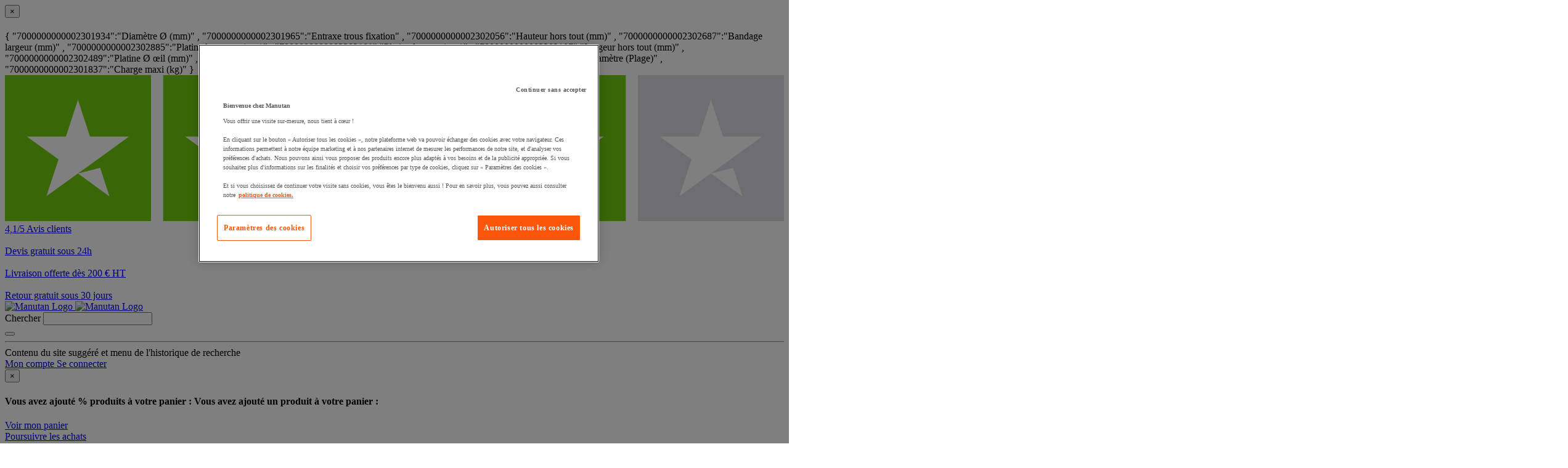

--- FILE ---
content_type: application/javascript; charset=UTF-8
request_url: https://www.googletagmanager.com/gtm.js?id=GTM-P9G4S2R
body_size: 184688
content:

// Copyright 2012 Google Inc. All rights reserved.
 
 (function(w,g){w[g]=w[g]||{};
 w[g].e=function(s){return eval(s);};})(window,'google_tag_manager');
 
(function(){

var data = {
"resource": {
  "version":"450",
  
  "macros":[{"function":"__v","vtp_dataLayerVersion":2,"vtp_setDefaultValue":false,"vtp_name":"PageCountry"},{"function":"__e"},{"function":"__k","vtp_decodeCookie":true,"vtp_name":"OptanonConsent"},{"function":"__v","vtp_dataLayerVersion":2,"vtp_setDefaultValue":false,"vtp_name":"OnetrustActiveGroups"},{"function":"__jsm","vtp_javascript":["template","(function(){var b=",["escape",["macro",2],8,16],",a=",["escape",["macro",3],8,16],";if(void 0!=a\u0026\u0026void 0==b)return 0\u003C=a.indexOf(\"C0004\")?!0:!1;if(void 0==a\u0026\u0026void 0!=b)return 0\u003C=b.indexOf(\"C0004:1\")?!0:!1;if(void 0!=a\u0026\u0026void 0!=b)return 0\u003C=a.indexOf(\"C0004\")?!0:!1;if(void 0==a\u0026\u0026void 0==b)return!1})();"]},{"function":"__jsm","vtp_javascript":["template","(function(){for(var b=!1,a=0;a\u003Cwindow.dataLayer.length;a++)if(\"gtm.load\"==window.dataLayer[a].event)b=!0;else if(\"page_view\"==window.dataLayer[a].event\u0026\u00261==b)return!0;return!1})();"]},{"function":"__jsm","vtp_javascript":["template","(function(){var b=",["escape",["macro",2],8,16],",a=",["escape",["macro",3],8,16],";if(void 0!=a\u0026\u0026void 0==b)return 0\u003C=a.indexOf(\"C0002\")?!0:!1;if(void 0==a\u0026\u0026void 0!=b)return 0\u003C=b.indexOf(\"C0002:1\")?!0:!1;if(void 0!=a\u0026\u0026void 0!=b)return 0\u003C=a.indexOf(\"C0002\")?!0:!1;if(void 0==a\u0026\u0026void 0==b)return!1})();"]},{"function":"__v","vtp_dataLayerVersion":2,"vtp_setDefaultValue":false,"vtp_name":"page_type"},{"function":"__v","vtp_dataLayerVersion":2,"vtp_setDefaultValue":false,"vtp_name":"page_title"},{"function":"__v","vtp_dataLayerVersion":2,"vtp_setDefaultValue":false,"vtp_name":"environment"},{"function":"__v","vtp_dataLayerVersion":2,"vtp_setDefaultValue":false,"vtp_name":"language"},{"function":"__v","vtp_dataLayerVersion":2,"vtp_setDefaultValue":false,"vtp_name":"country"},{"function":"__v","vtp_dataLayerVersion":2,"vtp_setDefaultValue":false,"vtp_name":"store_id"},{"function":"__v","vtp_dataLayerVersion":2,"vtp_setDefaultValue":false,"vtp_name":"user_status"},{"function":"__v","vtp_dataLayerVersion":2,"vtp_setDefaultValue":false,"vtp_name":"page_bread_crumb_path"},{"function":"__v","vtp_dataLayerVersion":2,"vtp_setDefaultValue":false,"vtp_name":"user_id"},{"function":"__v","vtp_dataLayerVersion":2,"vtp_setDefaultValue":false,"vtp_name":"erp_id"},{"function":"__v","vtp_dataLayerVersion":2,"vtp_setDefaultValue":false,"vtp_name":"organization_id"},{"function":"__v","vtp_dataLayerVersion":2,"vtp_setDefaultValue":false,"vtp_name":"page_type_product_type"},{"function":"__v","vtp_dataLayerVersion":2,"vtp_setDefaultValue":false,"vtp_name":"customer_company"},{"function":"__u","vtp_component":"HOST","vtp_enableMultiQueryKeys":false,"vtp_enableIgnoreEmptyQueryParam":false},{"function":"__remm","vtp_setDefaultValue":false,"vtp_input":["macro",20],"vtp_fullMatch":true,"vtp_replaceAfterMatch":true,"vtp_ignoreCase":true,"vtp_map":["list",["map","key","www.manutan.fr","value","G-9TDYQ1KVDR"],["map","key","www.manutan.be","value","G-P0QLECXMV6"],["map","key","www.casalsport.com","value","G-B4VHPEG0M0"],["map","key","www.manutan.ch","value","G-5Z15FRFLLP"],["map","key","www.ikaros.net","value","G-L5F5X63J99"],["map","key","www.ikaros.fi","value","G-CXWPNKP3PE"],["map","key","www.manutan.it","value","G-SXQ5H9CE0Z"],["map","key","www.manutan.pt","value","G-8K5NNNZEP8"],["map","key","www.manutan.es","value","G-HK8FL242DN"],["map","key","www.manutan.cz","value","G-V45WVH9H0W"],["map","key","www.manutan.hu","value","G-5X90TPQ3V1"],["map","key","www.manutan.nl","value","G-QTJW8HRYRQ"],["map","key","www.manutan.sk","value","G-Q3MEF2G027"],["map","key","www.manutan.de","value","G-XXCFX1M9D4"],["map","key","www.manutan.pl","value","G-XV1ECVKXDF"],["map","key","www.manutan.ie","value","G-VBKG0YN51Z"],["map","key","www.manutan.co.uk","value","G-DKD15TFPZK"],["map","key","www.rapidracking.com","value","G-69MBLM764X"],["map","key","www.witre.dk","value","G-2GYH2YEFW2"],["map","key","www.witre.fi","value","G-CMR4VGQWCG"],["map","key","www.witre.no","value","G-S5761KEKRZ"],["map","key","www.witre.se","value","G-Z9TZ6HF7ZS"],["map","key","(uat|int|sbx)-wcs8(.*).fr","value","G-HDF1CFFVT8"],["map","key","(uat|int|sbx)-wcs8(.*).be","value","G-96GE39TM2Q"],["map","key","(uat|int|sbx)-wcs8(.*).casalsport.com","value","G-N3FLC0WZ4T"],["map","key","(uat|int|sbx)-wcs8(.*).ch","value","G-DSPNLV1VRP"],["map","key","(uat|int|sbx)-wcs8(.*).pl","value","G-1416LN33L3"],["map","key","(uat|int|sbx)-wcs8(.*).ikaros.net","value","G-XYRXHGEDMH"],["map","key","(uat|int|sbx)-wcs8(.*).it","value","G-Q1ET70SNZC"],["map","key","(uat|int|sbx)-wcs8(.*).cz","value","G-KQM3P5PTEG"],["map","key","(uat|int|sbx)-wcs8(.*).es","value","G-TX4VBQPHZM"],["map","key","(uat|int|sbx)-wcs8(.*).de","value","G-7HT15KT32E"],["map","key","(uat|int|sbx)-wcs8(.*).pt","value","G-FECF95KXMV"],["map","key","(uat|int|sbx)-wcs8(.*).nl","value","G-XM60ZYG7VG"],["map","key","(uat|int|sbx)-wcs8(.*).co.uk","value","G-H02W7ZZ90G"],["map","key","(uat|int|sbx)-wcs8(.*).witre.fi","value","G-55YZFTCE9E"],["map","key","(uat|int|sbx)-wcs8(.*).hu","value","G-MMVW2ZCF1K"],["map","key","(uat|int|sbx)-wcs8(.*).witre.dk","value","G-MBH67LLCP8"],["map","key","(uat|int|sbx)-wcs8(.*).sk","value","G-DVJEYCFSNK"],["map","key","(uat|int|sbx)-wcs8(.*).rapidracking.com","value","G-T601J2XGZ1"],["map","key","(uat|int|sbx)-wcs8(.*).ie","value","G-ERDPY8G91Q"],["map","key","(uat|int|sbx)-wcs8(.*).witre.se","value","G-QEH3J6F385"],["map","key","(uat|int|sbx)-wcs8(.*).witre.no","value","G-125YQCVR8M"]]},{"function":"__v","vtp_dataLayerVersion":2,"vtp_setDefaultValue":false,"vtp_name":"language_selected"},{"function":"__v","vtp_dataLayerVersion":2,"vtp_setDefaultValue":false,"vtp_name":"top_category"},{"function":"__v","vtp_dataLayerVersion":2,"vtp_setDefaultValue":false,"vtp_name":"cta_label"},{"function":"__v","vtp_dataLayerVersion":2,"vtp_setDefaultValue":false,"vtp_name":"step_name"},{"function":"__v","vtp_dataLayerVersion":2,"vtp_setDefaultValue":false,"vtp_name":"item_mig"},{"function":"__v","vtp_dataLayerVersion":2,"vtp_setDefaultValue":false,"vtp_name":"item_id"},{"function":"__v","vtp_dataLayerVersion":2,"vtp_setDefaultValue":false,"vtp_name":"item_mig_source"},{"function":"__v","vtp_dataLayerVersion":2,"vtp_setDefaultValue":false,"vtp_name":"item_id_source"},{"function":"__v","vtp_dataLayerVersion":2,"vtp_setDefaultValue":false,"vtp_name":"type"},{"function":"__v","vtp_dataLayerVersion":2,"vtp_setDefaultValue":false,"vtp_name":"picto_position"},{"function":"__v","vtp_dataLayerVersion":2,"vtp_setDefaultValue":false,"vtp_name":"source_position"},{"function":"__v","vtp_dataLayerVersion":2,"vtp_setDefaultValue":false,"vtp_name":"sort_type"},{"function":"__v","vtp_dataLayerVersion":2,"vtp_setDefaultValue":false,"vtp_name":"mig_list"},{"function":"__v","vtp_dataLayerVersion":2,"vtp_setDefaultValue":false,"vtp_name":"attribute"},{"function":"__v","vtp_dataLayerVersion":2,"vtp_setDefaultValue":false,"vtp_name":"results"},{"function":"__v","vtp_dataLayerVersion":2,"vtp_setDefaultValue":false,"vtp_name":"search_term"},{"function":"__v","vtp_dataLayerVersion":2,"vtp_setDefaultValue":false,"vtp_name":"engine_type"},{"function":"__v","vtp_dataLayerVersion":2,"vtp_setDefaultValue":false,"vtp_name":"execution_time"},{"function":"__v","vtp_dataLayerVersion":2,"vtp_setDefaultValue":false,"vtp_name":"results_type"},{"function":"__v","vtp_dataLayerVersion":2,"vtp_setDefaultValue":false,"vtp_name":"suggested_term"},{"function":"__v","vtp_dataLayerVersion":2,"vtp_setDefaultValue":false,"vtp_name":"type_term"},{"function":"__v","vtp_dataLayerVersion":2,"vtp_setDefaultValue":false,"vtp_name":"login_type"},{"function":"__v","vtp_dataLayerVersion":2,"vtp_setDefaultValue":false,"vtp_name":"login_location"},{"function":"__v","vtp_dataLayerVersion":2,"vtp_setDefaultValue":false,"vtp_name":"customer_type"},{"function":"__v","vtp_dataLayerVersion":2,"vtp_setDefaultValue":false,"vtp_name":"reset_type"},{"function":"__v","vtp_dataLayerVersion":2,"vtp_setDefaultValue":false,"vtp_name":"item_list_name"},{"function":"__v","vtp_dataLayerVersion":2,"vtp_setDefaultValue":false,"vtp_name":"number_product"},{"function":"__v","vtp_dataLayerVersion":2,"vtp_setDefaultValue":false,"vtp_name":"page_index"},{"function":"__v","vtp_dataLayerVersion":2,"vtp_setDefaultValue":false,"vtp_name":"facet_name"},{"function":"__v","vtp_dataLayerVersion":2,"vtp_setDefaultValue":false,"vtp_name":"facet_value"},{"function":"__v","vtp_dataLayerVersion":2,"vtp_setDefaultValue":false,"vtp_name":"carousel_name"},{"function":"__v","vtp_dataLayerVersion":2,"vtp_setDefaultValue":false,"vtp_name":"page_subtype"},{"function":"__v","vtp_dataLayerVersion":2,"vtp_setDefaultValue":false,"vtp_name":"ecommerce.checkout_step"},{"function":"__v","vtp_dataLayerVersion":2,"vtp_setDefaultValue":false,"vtp_name":"Sha256_email_address"},{"function":"__v","vtp_dataLayerVersion":2,"vtp_setDefaultValue":false,"vtp_name":"action_wishlist"},{"function":"__v","vtp_dataLayerVersion":2,"vtp_setDefaultValue":false,"vtp_name":"quotation_step"},{"function":"__v","vtp_dataLayerVersion":2,"vtp_setDefaultValue":false,"vtp_name":"quotation_id"},{"function":"__v","vtp_dataLayerVersion":2,"vtp_setDefaultValue":false,"vtp_name":"person_city"},{"function":"__v","vtp_dataLayerVersion":2,"vtp_setDefaultValue":false,"vtp_name":"person_zipcode"},{"function":"__v","vtp_dataLayerVersion":2,"vtp_setDefaultValue":false,"vtp_name":"error_detail"},{"function":"__v","vtp_dataLayerVersion":2,"vtp_setDefaultValue":false,"vtp_name":"component"},{"function":"__v","vtp_dataLayerVersion":2,"vtp_setDefaultValue":false,"vtp_name":"item_selected"},{"function":"__remm","vtp_setDefaultValue":true,"vtp_input":["macro",2],"vtp_fullMatch":true,"vtp_replaceAfterMatch":true,"vtp_defaultValue":"denied","vtp_ignoreCase":true,"vtp_map":["list",["map","key",".*C0004:1.*","value","granted"]]},{"function":"__remm","vtp_setDefaultValue":true,"vtp_input":["macro",2],"vtp_fullMatch":true,"vtp_replaceAfterMatch":true,"vtp_defaultValue":"denied","vtp_ignoreCase":true,"vtp_map":["list",["map","key",".*C0002:1.*","value","granted"]]},{"function":"__v","vtp_dataLayerVersion":2,"vtp_setDefaultValue":false,"vtp_name":"change_invoice_address"},{"function":"__v","vtp_dataLayerVersion":2,"vtp_setDefaultValue":false,"vtp_name":"options_quotation"},{"function":"__v","vtp_dataLayerVersion":2,"vtp_setDefaultValue":false,"vtp_name":"data.metric_rating"},{"function":"__v","vtp_dataLayerVersion":2,"vtp_setDefaultValue":false,"vtp_name":"data.metric_inp_value"},{"function":"__v","vtp_dataLayerVersion":2,"vtp_setDefaultValue":false,"vtp_name":"data.metric_inp_event_target"},{"function":"__v","vtp_dataLayerVersion":2,"vtp_setDefaultValue":false,"vtp_name":"data.metric_inp_event_type"},{"function":"__v","vtp_dataLayerVersion":2,"vtp_setDefaultValue":false,"vtp_name":"data.metric_inp_load_state"},{"function":"__v","vtp_dataLayerVersion":2,"vtp_setDefaultValue":false,"vtp_name":"data.metric_inp_start_time"},{"function":"__v","vtp_dataLayerVersion":2,"vtp_setDefaultValue":false,"vtp_name":"data.metric_inp_processing_start"},{"function":"__v","vtp_dataLayerVersion":2,"vtp_setDefaultValue":false,"vtp_name":"data.metric_inp_processing_end"},{"function":"__v","vtp_dataLayerVersion":2,"vtp_setDefaultValue":false,"vtp_name":"data.metric_inp_duration"},{"function":"__v","vtp_dataLayerVersion":2,"vtp_setDefaultValue":false,"vtp_name":"data.metric_inp_interaction_id"},{"function":"__v","vtp_dataLayerVersion":2,"vtp_setDefaultValue":false,"vtp_name":"test_id"},{"function":"__v","vtp_name":"gtm.triggers","vtp_dataLayerVersion":2,"vtp_setDefaultValue":true,"vtp_defaultValue":""},{"function":"__v","vtp_dataLayerVersion":2,"vtp_setDefaultValue":false,"vtp_name":"variant_ID"},{"function":"__jsm","vtp_javascript":["template","(function(){if(window.performance\u0026\u0026window.performance.timing){var a=window.performance.timing,b=a.loadEventEnd-a.navigationStart;b\u003C0\u0026\u0026(b=Date.now()-a.navigationStart);return b}return-1})();"]},{"function":"__v","vtp_dataLayerVersion":2,"vtp_setDefaultValue":false,"vtp_name":"rate_review"},{"function":"__smm","vtp_setDefaultValue":true,"vtp_input":["macro",20],"vtp_defaultValue":"false","vtp_map":["list",["map","key","uat-wcs8.manutan.it","value","575396o4"],["map","key","uat-wcs8.manutan.co.uk","value","lw15oy7k"],["map","key","www.witre.se","value","5wvmdx2w"],["map","key","www.witre.dk","value","p7jov90w"],["map","key","www.witre.no","value","v7nv8v2w"],["map","key","www.witre.fi","value","g4dgl984"],["map","key","uat-wcs8.manutan.ch","value","94gx1607"],["map","key","uat-wcs8.rapidracking.com","value","v7ndmp8w"],["map","key","uat-wcs8.manutan.cz","value","p7j2gpp4"],["map","key","uat-wcs8.manutan.sk","value","g4dznx3w"],["map","key","uat-wcs8.manutan.hu","value","pwp02g54"],["map","key","uat-wcs8.manutan.pl","value","3w0nkgp4"],["map","key","uat-wcs8.manutan.fr","value","p43pzmrw"],["map","key","uat-wcs8.manutan.nl","value","d7opm824"],["map","key","uat-wcs8.manutan.be","value","p4rlmgd4"],["map","key","uat-wcs8.manutan.pt","value","z4qlmgow"],["map","key","uat-wcs8.manutan.es","value","k4ylngr7"],["map","key","uat-wcs8.manutan.de","value","5wvln6g4"],["map","key","uat-wcs8.casalsport.com","value","e4zlnkxw"],["map","key","www.manutan.ch","value","94gx1607"],["map","key","www.manutan.it","value","575396o4"],["map","key","www.manutan.es","value","k4ylngr7"],["map","key","www.manutan.pt","value","z4qlmgow"],["map","key","www.manutan.nl","value","d7opm824"],["map","key","www.manutan.be","value","p4rlmgd4"],["map","key","www.manutan.de","value","5wvln6g4"],["map","key","www.rapidracking.com","value","v7ndmp8w"],["map","key","www.manutan.co.uk","value","lw15oy7k"],["map","key","www.manutan.sk","value","g4dznx3w"],["map","key","www.manutan.cz","value","p7j2gpp4"],["map","key","www.manutan.hu","value","pwp02g54"],["map","key","www.manutan.pl","value","3w0nkgp4"],["map","key","www.casalsport.com","value","e4zlnkxw"],["map","key","www.manutan.fr","value","p43pzmrw"]]},{"function":"__jsm","vtp_javascript":["template","(function(){var b=",["escape",["macro",2],8,16],",a=",["escape",["macro",3],8,16],";if(void 0!=a\u0026\u0026void 0==b)return 0\u003C=a.indexOf(\"C0003\")?!0:!1;if(void 0==a\u0026\u0026void 0!=b)return 0\u003C=b.indexOf(\"C0003:1\")?!0:!1;if(void 0!=a\u0026\u0026void 0!=b)return 0\u003C=a.indexOf(\"C0003\")?!0:!1;if(void 0==a\u0026\u0026void 0==b)return!1})();"]},{"function":"__v","vtp_dataLayerVersion":2,"vtp_setDefaultValue":false,"vtp_name":"recos.action_id"},{"function":"__v","vtp_dataLayerVersion":2,"vtp_setDefaultValue":false,"vtp_name":"recos.reco_id"},{"function":"__v","vtp_dataLayerVersion":2,"vtp_setDefaultValue":false,"vtp_name":"recos.reco_name"},{"function":"__v","vtp_dataLayerVersion":2,"vtp_setDefaultValue":false,"vtp_name":"recos.item_id"},{"function":"__v","vtp_dataLayerVersion":2,"vtp_setDefaultValue":false,"vtp_name":"recos.item_ids"},{"function":"__v","vtp_dataLayerVersion":2,"vtp_setDefaultValue":false,"vtp_name":"recos.debug_mode"},{"function":"__v","vtp_dataLayerVersion":2,"vtp_setDefaultValue":false,"vtp_name":"eligible_discount"},{"function":"__v","vtp_dataLayerVersion":2,"vtp_setDefaultValue":false,"vtp_name":"optanonAction"},{"function":"__jsm","vtp_javascript":["template","(function(){var a=",["escape",["macro",92],8,16],";return\"Preferences Save Settings\"==a||\"Banner Accept Cookies\"==a||\"Preferences Allow All\"==a?!0:!1})();"]},{"function":"__v","vtp_dataLayerVersion":2,"vtp_setDefaultValue":false,"vtp_name":"PageType"},{"function":"__smm","vtp_setDefaultValue":false,"vtp_input":["macro",20],"vtp_map":["list",["map","key","www.manutan.fr","value","GTM-P39MMQZ"],["map","key","www.manutan.be","value","GTM-P4TSRB"],["map","key","www.casalsport.com","value","GTM-TV7HZ7T"],["map","key","www.manutan.ch","value","GTM-WQL7FZ"],["map","key","www.ikaros.net","value","GTM-PNVJQ88"],["map","key","www.key.co.uk","value","GTM-NLXHVZ"],["map","key","www.keyonline.ie","value","GTM-KFWK3W"],["map","key","www.manutan.it","value","GTM-TBGJDR"],["map","key","www.manutan.pt","value","GTM-MW4PGN"],["map","key","www.manutan.es","value","GTM-MQXN7W"],["map","key","www.manutan.cz","value","GTM-T8V925"],["map","key","www.manutan.hu","value","GTM-TH4W8Q"],["map","key","www.manutan.nl","value","GTM-W89F9J"],["map","key","www.manutan.pl","value","GTM-MN69CF"],["map","key","www.manutanromania.ro","value","GTM-NLKG4GQ"],["map","key","www.manutan.sk","value","GTM-T7MP9C"],["map","key","www.manutan.de","value","GTM-KBRLGR"],["map","key","www.rapidracking.com","value","GTM-N4ZQ3V"],["map","key","www.witre.dk","value","GTM-NMXQNH"],["map","key","www.witre.fi","value","GTM-52M8DR"],["map","key","www.witre.no","value","GTM-5MRXBF"],["map","key","www.witre.se","value","GTM-5XBJF7"],["map","key","uat-wcs8.manutan.fr","value","GTM-P39MMQZ"],["map","key","uat-wcs8.manutan.nl","value","GTM-W89F9J"],["map","key","uat-wcs8.manutan.be","value","GTM-P4TSRB"],["map","key","uat-wcs8.manutan.ch","value","GTM-WQL7FZ"],["map","key","uat-wcs8.ikaros.net","value","GTM-PNVJQ88"],["map","key","uat-wcs8.casalsport.com","value","GTM-TV7HZ7T"],["map","key","uat-wcs8.key.co.uk","value","GTM-NLXHVZ"],["map","key","uat-wcs8.keyonline.ie","value","GTM-KFWK3W"],["map","key","uat-wcs8.manutan.it","value","GTM-TBGJDR"],["map","key","uat-wcs8.manutan.pt","value","GTM-MW4PGN"],["map","key","uat-wcs8.manutan.es","value","GTM-MQXN7W"],["map","key","uat-wcs8.manutan.cz","value","GTM-T8V925"],["map","key","uat-wcs8.manutan.hu","value","GTM-TH4W8Q"],["map","key","uat-wcs8.manutan.pl","value","GTM-MN69CF"],["map","key","uat-wcs8.manutan.sk","value","GTM-T7MP9C"],["map","key","uat-wcs8.manutan.de","value","GTM-KBRLGR"],["map","key","uat-wcs8.rapidracking.com","value","GTM-N4ZQ3V"],["map","key","uat-wcs8.witre.dk","value","GTM-NMXQNH"],["map","key","uat-wcs8.witre.fi","value","GTM-52M8DR"],["map","key","uat-wcs8.witre.no","value","GTM-5MRXBF"],["map","key","uat-wcs8.witre.se","value","GTM-5XBJF7"],["map","key","ikaros.net","value","GTM-PNVJQ88"],["map","key","www.manutan.co.uk","value","GTM-NLXHVZ"],["map","key","www.manutan.ie","value","GTM-KFWK3W"],["map","key","uat-wcs8.manutan.co.uk","value","GTM-NLXHVZ"],["map","key","uat-wcs8.manutan.ie","value","GTM-KFWK3W"],["map","key","savinside.manutan.com","value","GTM-WTJ2RKB"],["map","key","www.ikaros.fi","value","GTM-5XFF5WW"],["map","key","uat-wcs8.ikaros.fi","value","GTM-5XFF5WW"],["map","key","punchout.manutan.nl","value","GTM-W89F9J"],["map","key","punchout.manutan.be","value","GTM-P4TSRB"],["map","key","punchout.manutan.de","value","GTM-KBRLGR"],["map","key","punchout.manutan.it","value","GTM-TBGJDR"],["map","key","punchout.manutan.fr","value","GTM-P39MMQZ"],["map","key","punchout.witre.se","value","GTM-5XBJF7"],["map","key","punchout.witre.fi","value","GTM-52M8DR"],["map","key","punchout.witre.no","value","GTM-5MRXBF"],["map","key","punchout.witre.dk","value","GTM-NMXQNH"],["map","key","punchout.manutan.cz","value","GTM-T8V925"],["map","key","punchout.manutan.hu","value","GTM-TH4W8Q"],["map","key","punchout.manutan.pl","value","GTM-MN69CF"],["map","key","punchout.manutan.sk","value","GTM-T7MP9C"]]},{"function":"__v","vtp_dataLayerVersion":2,"vtp_setDefaultValue":false,"vtp_name":"UserId"},{"function":"__smm","vtp_setDefaultValue":true,"vtp_input":["macro",20],"vtp_defaultValue":"false","vtp_map":["list",["map","key","www.manutan.de","value","9384"],["map","key","www.manutan.hu","value","9389"],["map","key","www.manutan.sk","value","9390"],["map","key","www.manutan.co.uk","value","9391"],["map","key","www.rapidracking.com","value","9392"],["map","key","www.witre.dk","value","9394"],["map","key","www.witre.fi","value","9395"],["map","key","www.witre.no","value","9396"],["map","key","www.ikaros.net","value","9398"],["map","key","www.casalsport.com","value","9401"],["map","key","www.manutan-collectivites.fr","value","9402"],["map","key","www.pichon.fr","value","9403"],["map","key","www.witre.se","value","9397"],["map","key","www.ikaros.fi","value","9400"],["map","key","www.manutan.cz","value","7716"],["map","key","www.manutan.pl","value","7812"],["map","key","www.manutan.fr","value","1657"],["map","key","www.manutan.nl","value","1653"],["map","key","www.manutan.be","value","1654"],["map","key","www.manutan.es","value","7459"],["map","key","www.manutan.pt","value","7301"],["map","key","www.manutan.it","value","7706"],["map","key","www.manutan.ch","value","7707"],["map","key","uat-wcs8.manutan.fr","value","1657"]]},{"function":"__jsm","vtp_javascript":["template","(function(){return location.host.replace(\"www.\",\"\")})();"]},{"function":"__smm","vtp_setDefaultValue":true,"vtp_input":["macro",20],"vtp_defaultValue":"false","vtp_map":["list",["map","key","www.manutan.de","value",""],["map","key","www.witre.dk","value",""],["map","key","www.witre.fi","value",""],["map","key","www.witre.no","value",""],["map","key","www.witre.se","value",""],["map","key","www.manutan.fr","value",""],["map","key","www.manutan.nl","value",""],["map","key","www.manutan.be","value",""],["map","key","www.manutan.es","value",""],["map","key","www.manutan.pt","value",""],["map","key","www.manutan.it","value",""],["map","key","www.manutan.ch","value",""],["map","key","www.rapidracking.com","value",""],["map","key","www.manutan.co.uk","value",""],["map","key","www.manutan.pl","value",""],["map","key","www.manutan.sk","value",""],["map","key","www.manutan.hu","value",""],["map","key","www.manutan.cz","value",""]]},{"function":"__v","vtp_dataLayerVersion":2,"vtp_setDefaultValue":false,"vtp_name":"ProductMig"},{"function":"__remm","vtp_setDefaultValue":true,"vtp_input":["macro",100],"vtp_fullMatch":true,"vtp_replaceAfterMatch":false,"vtp_ignoreCase":false,"vtp_defaultValue":"false","vtp_map":["list",["map","key","MIG358434","value","5354970|A016685"],["map","key","MIG434684","value","8206954|A015702|60896"],["map","key","MIG2170917","value","8927471|A131666|31141"],["map","key","MIG2170916","value","2256075|A131660"],["map","key","MIG1977354","value","2739808|A107124|92032115"],["map","key","MIG364200","value","3222331|A020061|17070005"],["map","key","MIG2395952","value","5664276|A154374|14367"],["map","key","MIG1817229","value","9216479|A107126"],["map","key","MIG2395977","value","3949294|A154379|14443"],["map","key","MIG2533180","value","3878514|A170145|79708"],["map","key","MIG12835592","value","1546523|A916256"],["map","key","MIG2235135","value","603015101|A147938"],["map","key","MIG2377385","value","446228414|A153571"],["map","key","MIG3120513","value","3949294|1500006"],["map","key","MIG2627437","value","3190947|880348"],["map","key","MIG10477510","value","7231908|A910531"],["map","key","MIG10701376","value","9981484|A910714"],["map","key","MIG11617042|MIG2620824","value","1371595|A040315|1652088"],["map","key","MIG11924151","value","4979221|A884936"],["map","key","MIG11928575","value","3520079|A884937"],["map","key","MIG11928974","value","8880579|A884940"],["map","key","MIG11930544","value","8170194|A884944"],["map","key","MIG11974183","value","2408451|A910781"],["map","key","MIG12831301","value","4315960|A916253"],["map","key","MIG12832469","value","4403976|A916254"],["map","key","MIG12834017","value","288278774|A916255"],["map","key","MIG12835592","value","1546523|A916256"],["map","key","MIG1300009","value","8859654|A065774"],["map","key","MIG13293772","value","332635058|A920410"],["map","key","MIG1416196","value","652643345|A037389"],["map","key","MIG1428675","value","981931385|A068361"],["map","key","MIG150417","value","524065396|A104340"],["map","key","MIG15835323","value","869556392|A920855"],["map","key","MIG16030092","value","133711282|A928916"],["map","key","MIG16145384","value","908557545|A928804"],["map","key","MIG16475063","value","7408895|A884946"],["map","key","MIG16475100","value","9007102|A884947"],["map","key","MIG16475123","value","4333143|A884949"],["map","key","MIG16594209","value","145208583|A921590"],["map","key","MIG17329393","value","2868227|A938042"],["map","key","MIG17330466","value","5460166|A938041"],["map","key","MIG17949349","value","714105845|A950369"],["map","key","MIG18044752","value","3266260|A952363\/9003273|A952365\/9907544|A952364\/3345375|A952366"],["map","key","MIG1812064","value","7876129|A106902"],["map","key","MIG1812076","value","8749327|A106639"],["map","key","MIG1812090","value","776916588|A106916\/444237286|A106917\/444237286|A106917"],["map","key","MIG1812092","value","996960381|A106918"],["map","key","MIG1812102|MIG2620777","value","255243201|A106919|1650978"],["map","key","MIG1812105","value","545668456|A106923"],["map","key","MIG1812118","value","841508090|A106931\/114917364|A106934"],["map","key","MIG1812122","value","391420360|A106933\/275122517|A106936"],["map","key","MIG1812124","value","981927483|A106932\/802835909|A106935"],["map","key","MIG1812136|MIG7300973","value","248669152|A106645|1503169"],["map","key","MIG1812139|MIG4363734","value","6553382|A106648|151375"],["map","key","MIG1812146","value","1770752|A106700\/732231936|A106699"],["map","key","MIG1812146|MIG2620684","value","1770752|A106700\/732231936|A106699|150376"],["map","key","MIG1812156|MIG2620669","value","4383186|A106676|150317"],["map","key","MIG1812469","value","2240970|A106970"],["map","key","MIG1812505|MIG4400315","value","672677183|A141373|151325"],["map","key","MIG1812513","value","1425108|A106953"],["map","key","MIG1812514|MIG4400314","value","8464563|A141378|151330"],["map","key","MIG1812516","value","6565602|A106961\/600311158|A106958\/510985543|A106962"],["map","key","MIG1812517","value","7159857|A106959\/354891895|A106957\/959331785|A106960"],["map","key","MIG1812524","value","9410872|A106748"],["map","key","MIG1812525","value","366998483|A106751"],["map","key","MIG1812680","value","480092090|A106772"],["map","key","MIG1812694","value","552839226|A106787\/251043245|A106788"],["map","key","MIG1812697","value","318442182|A106796"],["map","key","MIG1812708|MIG3120518","value","5251820|A106813|1500011"],["map","key","MIG1812720","value","783035268|A106828"],["map","key","MIG1812752","value","328232938|A106984"],["map","key","MIG1812953","value","750744989|A106864"],["map","key","MIG1812971","value","344568873|A106887"],["map","key","MIG1817213","value","5622856|A107123"],["map","key","MIG1839693","value","727747212|A105598"],["map","key","MIG1840571","value","4176439|A106963"],["map","key","MIG1848888","value","2855364|A106593"],["map","key","MIG1980101","value","1148655|A127061"],["map","key","MIG1983898|MIG2624845","value","1997551|A127127|150200\/1753986|A127128|150201\/3180216|A127129|150202\/1495578|A127130|150203\/2285831|A127131|150204\/2040541|A127132|150205"],["map","key","MIG1983899|MIG2624852","value","1252133|A127133|150216"],["map","key","MIG1988748","value","2953949|A120899"],["map","key","MIG2055296","value","7756112|A128920"],["map","key","MIG2055490","value","7961635|A128921\/1039428|A128922"],["map","key","MIG2067376|MIG6033359","value","4244365|A135790|1502226"],["map","key","MIG2077618","value","2701223|A132908"],["map","key","MIG2083039","value","771891860|A128621"],["map","key","MIG2083040","value","275191130|A128635"],["map","key","MIG2083044","value","427591641|A128643"],["map","key","MIG2086246","value","915150118|A127981"],["map","key","MIG2106387","value","7958432|A131467"],["map","key","MIG2107884|MIG2623316","value","7120556|A133448|159141"],["map","key","MIG2107887|MIG2623318","value","8698772|A133451|159145"],["map","key","MIG2107888","value","628058452|A133452"],["map","key","MIG2107889","value","205067512|A133453"],["map","key","MIG2107890","value","495431323|A133454"],["map","key","MIG2129811","value","990305605|A134622"],["map","key","MIG2144619","value","7887930|A135378"],["map","key","MIG2144632","value","5378194|A135373"],["map","key","MIG2150212","value","1174081|A135637\/5254579|A044855"],["map","key","MIG2155131|MIG2625200","value","9771212|A135726|1652200"],["map","key","MIG2159821","value","307904153|A136010"],["map","key","MIG2159823","value","973885585|A136015"],["map","key","MIG2159831","value","501422315|A136027"],["map","key","MIG2159840","value","275032569|A136036"],["map","key","MIG2166762","value","756511284|A136166"],["map","key","MIG2166766","value","689625479|A136167"],["map","key","MIG2166768","value","9080163|A136168"],["map","key","MIG2209024","value","961756149|A140419"],["map","key","MIG2209035|MIG2624908","value","3687199|A140547|150485"],["map","key","MIG22153947","value","4857241|A264356\/2047632|A264357\/8822238|A264355\/3366145|A462068"],["map","key","MIG2217808","value","575323806|A140797"],["map","key","MIG2217859","value","740054205|A140807"],["map","key","MIG2217864","value","821722875|A140823"],["map","key","MIG2222124|MIG2625325","value","4169446|A140886|1655320"],["map","key","MIG2222280","value","6321772|A012490"],["map","key","MIG2223293","value","8792081|A140794"],["map","key","MIG2228565|MIG2620673","value","3065590|A106701|150333\/192039518|A106702|150334"],["map","key","MIG2233689|MIG2624911","value","2236850|A135357|150501"],["map","key","MIG2235112","value","938182577|A147961"],["map","key","MIG2235114","value","570392975|A147969"],["map","key","MIG2235118","value","4291816|A147981"],["map","key","MIG2235121","value","420980280|A147985"],["map","key","MIG2235126","value","6895719|A147952\/959518262|A148002\/959518262|A148002"],["map","key","MIG2235135","value","603015101|A147938"],["map","key","MIG2235140","value","150932369|A147924"],["map","key","MIG2235142","value","759910764|A147932"],["map","key","MIG2237109|MIG2624889","value","2485214|A145342|150280\/2368824|A145341|150279"],["map","key","MIG2238763","value","904619118|A140815"],["map","key","MIG2259697","value","1949680|A148187"],["map","key","MIG2262603|MIG2624975","value","9223144|A148105|150673"],["map","key","MIG2262679","value","930545695|A148300"],["map","key","MIG2262683","value","764620754|A148295"],["map","key","MIG2262687","value","20212005|A148286"],["map","key","MIG2262689","value","833113985|A148301"],["map","key","MIG2264434|MIG4058186","value","2630862|A148388|"],["map","key","MIG2271465","value","4671777|A149326"],["map","key","MIG2273956","value","3524206|A149329"],["map","key","MIG2277466","value","250603175|A149196"],["map","key","MIG2277470","value","6288344|A149197"],["map","key","MIG2277492","value","614110135|A149212"],["map","key","MIG2278622|MIG2624755","value","120625508|A149160|1501074"],["map","key","MIG2278638","value","559791103|A149153"],["map","key","MIG2278640","value","610671279|A149166"],["map","key","MIG2278652","value","451314876|A149176"],["map","key","MIG2278655|MIG2624898","value","7283985|A149183|150391"],["map","key","MIG2278657|MIG20925665","value","3248966|A149186|1505645"],["map","key","MIG2278661","value","2877081|A149187"],["map","key","MIG2278663|MIG2624759","value","2891884|A149188|1501081"],["map","key","MIG2278665|MIG2624758","value","2123941|A149185|1501080"],["map","key","MIG2279571","value","795505171|A149219"],["map","key","MIG2279598","value","5765678|A149220"],["map","key","MIG2279635","value","616975065|A149240"],["map","key","MIG2282403|MIG2624774","value","777329292|A149736|1501101"],["map","key","MIG2284244","value","1382885|A151183"],["map","key","MIG2322445|MIG3229058","value","9485171|A150236|1652229"],["map","key","MIG2328032","value","835108017|A136625"],["map","key","MIG2328510","value","654181714|A129656"],["map","key","MIG2328553","value","209385060|A136623"],["map","key","MIG2328685","value","464017725|A129695"],["map","key","MIG2330456|MIG2625014","value","7892816|A148114|150990"],["map","key","MIG2368010","value","929021159|A154576"],["map","key","MIG2368030|MIG3403268","value","9683752|A154586|1500025"],["map","key","MIG2369353","value","3190947|A032177"],["map","key","MIG2376019","value","379966916|A154601"],["map","key","MIG2377385","value","446228414|A153571"],["map","key","MIG2377387","value","403568310|A153565"],["map","key","MIG23784142","value","7359814|A963753"],["map","key","MIG23784586","value","6516524|A963758\/4781096|A963759"],["map","key","MIG23784586","value","6516524|A963758\/4781096|A963759"],["map","key","MIG23907458","value","785899830|A963742"],["map","key","MIG2395950|MIG3120508","value","4760280|A154373|1500001"],["map","key","MIG2395975|MIG3120512","value","3548907|A154378|1500005"],["map","key","MIG2395986","value","2953040|A154381"],["map","key","MIG2416371","value","7326685|A158795\/3221060|A158789\/7016953|A158786"],["map","key","MIG2417919","value","1216319|A154571\/638365873|A154563\/920839860|A154562"],["map","key","MIG2428377","value","625187685|A158996"],["map","key","MIG2429345","value","5344361|A145343"],["map","key","MIG2429814","value","813017888|A159433"],["map","key","MIG2434680","value","8030125|A158958\/585602331|A158963"],["map","key","MIG2436118","value","8042844|A136029"],["map","key","MIG2436119","value","234853975|A136031"],["map","key","MIG2440675","value","687846129|A159410"],["map","key","MIG2441837","value","708055874|A159463"],["map","key","MIG2441842","value","445984606|A159461"],["map","key","MIG2448421","value","985003600|A159404"],["map","key","MIG2458520","value","3482679|A165342"],["map","key","MIG2523555","value","844144035|A169591"],["map","key","MIG2523739","value","2280906|A169673"],["map","key","MIG2532107","value","946955176|A169952"],["map","key","MIG2532268|MIG3325157","value","127491996|A170116|1500112\/660323975|A170117|1500108"],["map","key","MIG2532268|MIG3325153","value","127491996|A170116|1500112\/660323975|A170117|1500108"],["map","key","MIG2532278|MIG3603789","value","7309652|A170128|995272\/6412396|A170130|1500136"],["map","key","MIG2532290|MIG3325162","value","9758022|A170092|1500117"],["map","key","MIG2532817|MIG3208041","value","2396949|A170152|784080"],["map","key","MIG2533172|MIG3325177","value","2821691|A170151|1500135"],["map","key","MIG2562321|MIG3120548","value","5963174|A172570|1500069\/9471381|A171885|"],["map","key","MIG2562324|MIG3246765","value","7728359|A171881|1501326\/4157273|A172571|1501326"],["map","key","MIG2562326|MIG3246766","value","9229180|A172617|1501327\/5261320|A171882|"],["map","key","MIG2562326","value","9229180|A172617\/5261320|A171882"],["map","key","MIG26079710","value","4498484|A945558"],["map","key","MIG26081472","value","5465049|A945559"],["map","key","MIG2630608","value","638792873|A149574"],["map","key","MIG2751404","value","6464217|A170893"],["map","key","MIG2751712","value","4970355|A192804"],["map","key","MIG2774944","value","481906103|A192899"],["map","key","MIG2774988","value","164898740|A288028\/164898740|A288028"],["map","key","MIG2776798","value","372741895|A194072"],["map","key","MIG278755","value","213826398|A000195"],["map","key","MIG2789430","value","8683127|A193601"],["map","key","MIG2789432","value","7567163|A193608"],["map","key","MIG2789434","value","6247160|A193589"],["map","key","MIG2789446","value","7344312|A193598"],["map","key","MIG2789460","value","9564904|A193582\/4162474|A193583"],["map","key","MIG2789472","value","1356297|A193603"],["map","key","MIG2790501","value","9217348|A158758\/9212741|A158772\/1781962|A158757"],["map","key","MIG280182","value","622121979|A000008"],["map","key","MIG280202","value","543605716|A000009"],["map","key","MIG2817310","value","2575709|A201444"],["map","key","MIG2860912","value","7699486|A225025"],["map","key","MIG2867479","value","7893754|A206640"],["map","key","MIG2867480","value","4886544|A206645"],["map","key","MIG2867481","value","4749682|A206655"],["map","key","MIG2867484","value","1175626|A206668"],["map","key","MIG2867485","value","6106957|A206679"],["map","key","MIG2867486","value","3487198|A206689"],["map","key","MIG2867742","value","374960975|A215994"],["map","key","MIG2868445|MIG20925817","value","1271284|A206775|1505716"],["map","key","MIG295674","value","356132838|A010441"],["map","key","MIG2960038","value","7520767|A226310"],["map","key","MIG29610861","value","6035602|A944573\/6035602|A944570"],["map","key","MIG29611404","value","5442108|A944576"],["map","key","MIG29611413","value","6324291|A944578"],["map","key","MIG2962951","value","392575146|A226320"],["map","key","MIG299870|MIG5939321","value","5633581|A011436|1502055"],["map","key","MIG301151","value","7330881|A010384"],["map","key","MIG301449","value","9878668|A009658"],["map","key","MIG302329","value","253362963|A007056\/596040710|A007057"],["map","key","MIG3049566","value","3223681|A230291"],["map","key","MIG3072044","value","736757244|A234612"],["map","key","MIG3119738","value","189525610|A169122"],["map","key","MIG3126766","value","4123804|A278007"],["map","key","MIG3126774","value","747240447|A278013"],["map","key","MIG3126780","value","934105449|A278016"],["map","key","MIG3127102|MIG3603820","value","2409634|A235424|995340"],["map","key","MIG3136608","value","4906587|A240440"],["map","key","MIG3136614","value","5072298|A240450\/1447580|A240451\/1647647|A240452"],["map","key","MIG3150598","value","1282418|A283197"],["map","key","MIG3151697","value","8120821|A283199"],["map","key","MIG3151701|MIG5939317","value","8107809|A283200|1502006"],["map","key","MIG3172476","value","1692912|A248844"],["map","key","MIG3172480","value","5980605|A248837"],["map","key","MIG3172482","value","470057322|A248826"],["map","key","MIG3172484","value","595573842|A248851"],["map","key","MIG3199794","value","714402837|A245546\/714402837|A245550"],["map","key","MIG3205408|MIG16631096","value","8470566|A248964|1505461"],["map","key","MIG3210000","value","1536479|A247641"],["map","key","MIG3210142","value","6451560|A248533"],["map","key","MIG3275056","value","632799602|A370923"],["map","key","MIG3311347","value","3492903|A261922"],["map","key","MIG3311459","value","874360185|A261932"],["map","key","MIG3311515","value","5987717|A261917"],["map","key","MIG3347462","value","338683489|A266067"],["map","key","MIG3347494","value","350308818|A266079"],["map","key","MIG3347496","value","317802690|A266078"],["map","key","MIG3347499","value","383653046|A266077"],["map","key","MIG3347503","value","8833424|A266075\/2139306|A266076"],["map","key","MIG3347503|MIG3698606","value","8833424|A266075\/2139306|A266076|1501664"],["map","key","MIG3351765","value","2720207|A277190\/9078411|A277189\/5951190|A277188\/360785576|A277191"],["map","key","MIG3351798","value","8518259|A264361\/9345818|A264363\/1290274|A264362\/8129091|A462066"],["map","key","MIG3354584|MIG3698616","value","5670274|A266082|1501616"],["map","key","MIG3354586|MIG3698608","value","5633731|A266071|1501668\/1017507|A266072\/7823464|A266070\/9013390|A266073\/5003159|A266074|"],["map","key","MIG3354586","value","5633731|A266071\/1017507|A266072\/7823464|A266070\/9013390|A266073\/5003159|A266074"],["map","key","MIG3356930|MIG16481489","value","7171639|A276865|1505047"],["map","key","MIG3417319","value","2319243|A276902\/4683542|A276900\/5030937|A276903\/8917693|A276891"],["map","key","MIG34268455","value","835264448|A993423\/609724373|A993424"],["map","key","MIG3475435","value","3310014|A278103"],["map","key","MIG3475437","value","1490974|A278098"],["map","key","MIG3491939|MIG23874749","value","8859282|A266083|1506578"],["map","key","MIG3524681","value","792109478|A277813"],["map","key","MIG358469","value","6727713|A022092"],["map","key","MIG358556","value","429816994|A018544"],["map","key","MIG359108","value","6968625|A015703"],["map","key","MIG359169","value","3311915|A015709"],["map","key","MIG359191","value","3524631|A017439"],["map","key","MIG359217","value","2055577|A017466"],["map","key","MIG359236","value","9101676|A017444"],["map","key","MIG359433","value","9139387|A017492"],["map","key","MIG359437","value","9200822|A017491"],["map","key","MIG360697","value","9783396|A015700"],["map","key","MIG361858","value","977277728|A025023"],["map","key","MIG3624306","value","6678815|A369769"],["map","key","MIG362686|MIG2622318","value","345419040|A066597|784061"],["map","key","MIG3636621","value","755533285|A310009"],["map","key","MIG3636623","value","178718833|A310016"],["map","key","MIG363731","value","4084649|A016940\/6834961|A016939"],["map","key","MIG36524717","value","816518633|AA38161"],["map","key","MIG365564","value","178713625|A017119"],["map","key","MIG365589","value","798890121|A017653\/276009648|A017654"],["map","key","MIG365596","value","3236325|A017656"],["map","key","MIG365625","value","5288968|A017669\/492721292|A017671"],["map","key","MIG367166","value","990113842|A131695\/847484495|A131691\/204442189|A131684\/914618926|A131685"],["map","key","MIG367531","value","4427435|A016818"],["map","key","MIG368464","value","950825648|A016814\/106406126|A016812"],["map","key","MIG368534","value","3369566|A016718\/5772341|A016717"],["map","key","MIG368778","value","4320441|A017003"],["map","key","MIG369705|MIG3047153","value","7312711|A021630|1501426"],["map","key","MIG369752","value","777106967|A021418"],["map","key","MIG369759","value","169521017|A021397"],["map","key","MIG3865341","value","914969494|A310024"],["map","key","MIG39010475","value","111283125|AA49906\/229501353|AA49912\/393387854|AA49913\/422761851|AA49910\/428356790|AA49909\/949792248|AA49905"],["map","key","MIG39012027","value","252623389|AA49907\/396292000|AA49904\/450497945|AA49908\/893196714|AA49903\/183527320|AA49914\/745256668|AA49911"],["map","key","MIG39030813","value","220795793|AA49917\/306537826|AA49918\/704459791|AA49916\/474836212|AA49915\/250781281|AA49920\/884577041|AA49919"],["map","key","MIG39058418","value","494145798|AA49921\/658440460|AA49922\/164083337|AA49923\/268738102|AA49925\/395596539|AA49924\/312044394|AA49926"],["map","key","MIG3918793|MIG5353933","value","670197707|A369875|0159201"],["map","key","MIG3932935|MIG6505700","value","6549807|A377346|150794\/4539048|A377347|"],["map","key","MIG3932935","value","6549807|A377346\/4539048|A377347"],["map","key","MIG3983596","value","254738431|A383362"],["map","key","MIG4032177|MIG5993768","value","2069379|A384771|1501861"],["map","key","MIG4032186|MIG5993767","value","4761911|A384770|1501859"],["map","key","MIG4032187","value","4505420|A384769"],["map","key","MIG4041544","value","5577913|A462036"],["map","key","MIG4043322","value","8134458|A457726\/8685466|A457725\/1138846|A457727\/3856978|A457728\/5726338|A457729"],["map","key","MIG4043322|MIG6033310","value","8134458|A457726\/8685466|A457725\/1138846|A457727\/3856978|A457728|1502221\/5726338|A457729|1502222"],["map","key","MIG4043338|MIG6150912","value","2859587|A386582|1500152"],["map","key","MIG4043340|MIG6150936","value","1000770|A386590|1500160\/7523161|A386591|1500161"],["map","key","MIG4043346|MIG6150930","value","1441159|A386587|1500157\/5652373|A386588|1500156"],["map","key","MIG4043346|MIG6150924","value","1441159|A386587|1500157\/5652373|A386588|1500156"],["map","key","MIG4063669","value","7977276|A387310"],["map","key","MIG4065662","value","268224595|A461798"],["map","key","MIG4066233","value","2960183|A387426"],["map","key","MIG420746","value","138262730|A014671"],["map","key","MIG422148","value","8625265|A016691\/1202167|A016693\/8468684|A016690\/7568142|A016694\/7694512|A016692"],["map","key","MIG425347","value","9174177|A017679"],["map","key","MIG426117","value","6901901|A024213"],["map","key","MIG4269734","value","418435550|A103079"],["map","key","MIG427020|MIG23873246","value","8097064|A018810|1506462"],["map","key","MIG4271131","value","1827028|A460675"],["map","key","MIG4271406|MIG5939267","value","9645638|A461766|1501996"],["map","key","MIG4275344","value","1039912|A460648"],["map","key","MIG4275512|MIG5993793","value","5697349|A464102|1502149"],["map","key","MIG434794","value","107740833|A015125"],["map","key","MIG4377928","value","948047461|A469522\/883262242|A469523\/195144304|A469524"],["map","key","MIG4378077|MIG5939291","value","5883026|A469598|1501964"],["map","key","MIG4388849","value","291276518|A369872"],["map","key","MIG4405389","value","283854128|A470812"],["map","key","MIG4405391|MIG7438825","value","4918519|A470811|1503320"],["map","key","MIG4405393","value","1930486|A470809"],["map","key","MIG4414832|MIG20925765","value","6742679|A209171|1505692"],["map","key","MIG4425529","value","6417457|A497868"],["map","key","MIG4444275|MIG8007387","value","1706566|A486623|1503861"],["map","key","MIG444452","value","1301078|A172951"],["map","key","MIG4445134","value","3104930|A486630"],["map","key","MIG4445152","value","6799502|A486631"],["map","key","MIG444621","value","355340237|A067456\/884674315|A067467\/284054581|A067469"],["map","key","MIG444777","value","550468618|A032501"],["map","key","MIG444795","value","224680021|A032504"],["map","key","MIG444805","value","239750652|A032502"],["map","key","MIG445560","value","3507865|A030689"],["map","key","MIG445567","value","956401512|A067660"],["map","key","MIG4457421","value","2257963|A477062\/2455226|A477037\/3283858|A477044\/3176177|A477217\/4999295|A477061\/7951769|A477036\/3278287|A577235\/6793889|A477115"],["map","key","MIG446306","value","6570642|A030827"],["map","key","MIG446469","value","428902206|A026700"],["map","key","MIG447915","value","1968868|A028370"],["map","key","MIG448331","value","525949802|A067248"],["map","key","MIG448980|MIG2620766","value","7642300|A032317|1650794"],["map","key","MIG449096|MIG2620689","value","5502116|A033923|150483"],["map","key","MIG449686","value","189575980|A028257"],["map","key","MIG450382","value","236028197|A026878"],["map","key","MIG450441","value","375658335|A036551"],["map","key","MIG451766","value","610005928|A026253"],["map","key","MIG452135","value","6763289|A036950"],["map","key","MIG453063","value","4837013|A031512"],["map","key","MIG453557","value","6476188|A032279"],["map","key","MIG453562","value","1436181|A032288"],["map","key","MIG453574","value","1693642|A032287"],["map","key","MIG453641","value","3666443|A027845"],["map","key","MIG453643","value","995133695|A034475"],["map","key","MIG453673","value","3863692|A034491"],["map","key","MIG453696","value","1936523|A151204"],["map","key","MIG4548731","value","322320827|A504765"],["map","key","MIG4548815","value","900934092|A504764"],["map","key","MIG455246","value","8454844|A035803"],["map","key","MIG458017","value","6446413|A039161"],["map","key","MIG458903","value","878704343|A040264"],["map","key","MIG460421","value","525657204|A042928"],["map","key","MIG4651073","value","4512404|A498942"],["map","key","MIG4651077","value","1732112|A498768\/8099209|A498708"],["map","key","MIG4651078","value","4579861|A498718"],["map","key","MIG4651085","value","760592511|A498896"],["map","key","MIG4693440","value","219876751|A514956"],["map","key","MIG4693443","value","845320326|A518169"],["map","key","MIG4747860","value","471732424|A518168"],["map","key","MIG477492","value","2266607|A032280"],["map","key","MIG477590","value","6371136|A032286"],["map","key","MIG4784623","value","3374214|A523373"],["map","key","MIG4784627","value","9973864|A523371"],["map","key","MIG4784631","value","8182875|A523369"],["map","key","MIG481863","value","469014816|A018546\/787248211|A018545"],["map","key","MIG483591","value","3377115|A026002"],["map","key","MIG483593","value","800439171|A026001"],["map","key","MIG483964","value","8725019|A032528"],["map","key","MIG484201","value","6998710|A015701"],["map","key","MIG484310","value","2304055|A015785"],["map","key","MIG484363","value","919867724|A028110"],["map","key","MIG484364","value","8390649|A028112"],["map","key","MIG484365","value","335522462|A028114"],["map","key","MIG4847339","value","316696283|A523368"],["map","key","MIG487159","value","7528609|A027954"],["map","key","MIG4874799","value","366834468|A526042"],["map","key","MIG487828","value","487142870|A025775"],["map","key","MIG487829","value","929901024|A036556\/350245850|A036562\/103446427|A036570"],["map","key","MIG487830","value","841068333|A036553\/632982227|A036572"],["map","key","MIG487831","value","594546917|A036558"],["map","key","MIG487833","value","8600770|A036555\/3831740|A036563\/1709045|A036554\/174414634|A036571"],["map","key","MIG48784621","value","2111333|A523374"],["map","key","MIG488040","value","215685535|A026073\/272430632|A026072"],["map","key","MIG4885449","value","9748789|A525987"],["map","key","MIG494339","value","8601967|A028448"],["map","key","MIG494345","value","1902019|A028438"],["map","key","MIG494350","value","9965693|A028461"],["map","key","MIG499889","value","1024103|A044428"],["map","key","MIG506016|MIG2620818","value","4964454|A040291|1652071\/407025077|A040292|1652083"],["map","key","MIG506016|MIG2620822","value","4964454|A040291|1652071\/407025077|A040292|1652083"],["map","key","MIG506040","value","4628687|A040304|1652056"],["map","key","MIG5176369","value","6207011|A106704"],["map","key","MIG5201198","value","235982212|A603942"],["map","key","MIG5203377","value","660789967|A574701"],["map","key","MIG5203378","value","117370866|A574726"],["map","key","MIG5203388","value","970239100|A574750"],["map","key","MIG5203392","value","758605390|A574763"],["map","key","MIG5203393","value","131155201|A575174"],["map","key","MIG5203394","value","754632399|A575165"],["map","key","MIG5203396","value","166351741|A575139"],["map","key","MIG5203397","value","738740355|A575125"],["map","key","MIG5203414","value","807091342|A575013"],["map","key","MIG5203415","value","774545128|A575041"],["map","key","MIG5203427","value","639779792|A575116\/647218123|A575085"],["map","key","MIG5203432","value","169282337|A574246"],["map","key","MIG5203436","value","473173586|A574199"],["map","key","MIG5203437","value","911724178|A574222"],["map","key","MIG5203439","value","700068742|A574311"],["map","key","MIG5203442","value","455510466|A574271"],["map","key","MIG5203443","value","299429688|A574307"],["map","key","MIG5203448","value","759408234|A574097"],["map","key","MIG5203449","value","198537422|A574067"],["map","key","MIG5203450","value","824658401|A574168"],["map","key","MIG5233387","value","667085942|A578589"],["map","key","MIG5235415","value","7689483|A579605"],["map","key","MIG5245875|MIG8007626","value","8539595|A578433|1502940"],["map","key","MIG5265188|MIG5864074","value","1006348|A578397|1501900"],["map","key","MIG5265206|MIG5864076","value","3477996|A578401|1501907"],["map","key","MIG5265329","value","5409939|A774366"],["map","key","MIG5287574","value","804145172|A223781"],["map","key","MIG5448224|MIG7300897","value","7953120|A604811|1503164"],["map","key","MIG5505222","value","534337434|A574044"],["map","key","MIG5552015","value","653288352|A625941"],["map","key","MIG5552086","value","939257504|A626004"],["map","key","MIG5552088","value","677883556|A625955"],["map","key","MIG5552090","value","584492322|A625959"],["map","key","MIG5552092","value","357944741|A625954"],["map","key","MIG5552096","value","102368573|A625961"],["map","key","MIG5552100","value","939788900|A625957"],["map","key","MIG5552102","value","896176444|A625956"],["map","key","MIG5552104","value","9412996|A625953\/3958281|A625950\/6154150|A625951\/784981512|A625952"],["map","key","MIG5552104|MIG7463423","value","9412996|A625953\/3958281|A625950\/6154150|A625951\/784981512|A625952|1503416"],["map","key","MIG5552119","value","495368843|A626120"],["map","key","MIG5552147","value","4783855|A626008"],["map","key","MIG5552417","value","757662025|A626118"],["map","key","MIG5552448|MIG7464068","value","1303624|A626006|1503457"],["map","key","MIG5552455","value","3863943|A626037"],["map","key","MIG5552458","value","2485640|A626060"],["map","key","MIG5552473","value","2044764|A626010"],["map","key","MIG5552527|MIG7464074","value","4537838|A626007|1503458"],["map","key","MIG5552562","value","826612739|A626117"],["map","key","MIG5552584","value","8035158|A626011"],["map","key","MIG5552602","value","9422108|A626009"],["map","key","MIG5552608","value","9266363|A626054"],["map","key","MIG5552615","value","227687758|A626119"],["map","key","MIG5552630|MIG7464362","value","1975858|A626134|1503564"],["map","key","MIG5552632|MIG7464350","value","4979021|A626131|1503562"],["map","key","MIG5552637","value","4773483|A626133"],["map","key","MIG5552657","value","277979389|A625962"],["map","key","MIG5552678","value","1027262|A625963"],["map","key","MIG5552716|MIG7463625","value","9942093|A626064|1503501"],["map","key","MIG5569432","value","1579900|A616234"],["map","key","MIG5569661|MIG7464014","value","4294418|A616125|1503381"],["map","key","MIG5569665|MIG7464008","value","5107170|A616124|1503380"],["map","key","MIG5569667|MIG7464002","value","4436734|A616123|1503379"],["map","key","MIG5570308|MIG7206332","value","4845498|A616214|1502953"],["map","key","MIG5571296","value","8129916|A616209"],["map","key","MIG5571300","value","206469981|A616211"],["map","key","MIG5571304","value","9316844|A616212"],["map","key","MIG5571306","value","3039814|A616213"],["map","key","MIG5571312","value","1346328|A616216"],["map","key","MIG5576774|MIG7463368","value","742120753|A616197|1503383"],["map","key","MIG5576800|MIG7463412","value","632640104|A616204|1503390"],["map","key","MIG5576804|MIG7463390","value","7534433|A616202|1503388"],["map","key","MIG5592080","value","5923352|A625653"],["map","key","MIG5603622","value","8215116|A460646"],["map","key","MIG5603741|MIG7464020","value","7042445|A624489|1503395"],["map","key","MIG5654190","value","3888781|A626211"],["map","key","MIG5680736","value","591563940|A659983"],["map","key","MIG5735161","value","432756321|A682682"],["map","key","MIG5741231","value","430442962|A680256"],["map","key","MIG5749881","value","6339962|A578266"],["map","key","MIG5749891","value","7162935|A578267"],["map","key","MIG5808281","value","7989873|A689091"],["map","key","MIG5808283","value","8597059|A689089"],["map","key","MIG5808362","value","7793848|A689092"],["map","key","MIG5808365","value","7069195|A680306"],["map","key","MIG5866453","value","533841546|A679527"],["map","key","MIG5992660","value","3970365|A690051\/5889976|A690055"],["map","key","MIG5992686","value","6262105|A690056\/5713321|A690057"],["map","key","MIG6043295","value","844005539|A707412"],["map","key","MIG6302040","value","604176781|A709192"],["map","key","MIG6630835","value","7486300|A733659"],["map","key","MIG6655808","value","584816718|A707517"],["map","key","MIG6949592","value","8443549|A755470"],["map","key","MIG6974519","value","267612708|A759745"],["map","key","MIG7077858","value","1567736|A771828"],["map","key","MIG7135436","value","9555543|A778162"],["map","key","MIG7135468","value","9005313|A778231"],["map","key","MIG7135499","value","7400570|A778199\/2201480|A778190"],["map","key","MIG7135503","value","5474213|A778178"],["map","key","MIG7135556","value","8534770|A778247"],["map","key","MIG7135558","value","7763296|A778153"],["map","key","MIG7137329","value","6524233|A778465"],["map","key","MIG7137335","value","7603294|A778469"],["map","key","MIG7137343","value","4514687|A778472"],["map","key","MIG7137349","value","4650175|A778475\/6897267|A778476"],["map","key","MIG7137355","value","3396235|A778480"],["map","key","MIG7137363","value","9006510|A778482"],["map","key","MIG7147093","value","576333950|A757167"],["map","key","MIG7150663","value","8720092|A777750\/4517661|A777768"],["map","key","MIG7150665","value","5105680|A777796"],["map","key","MIG7203754","value","853671425|A781047"],["map","key","MIG7316587","value","9058848|A790910"],["map","key","MIG7493928","value","2139836|A799634"],["map","key","MIG7526598","value","211236394|A812508"],["map","key","MIG7533546","value","239880924|A815391"],["map","key","MIG7533570","value","690035145|A968485"],["map","key","MIG7640225|MIG20926479","value","1910944|A825661|1506150\/103679652|A825659|"],["map","key","MIG7640225","value","1910944|A825661\/103679652|A825659"],["map","key","MIG7642026","value","2689923|A822667\/846013089|A822657"],["map","key","MIG7645151","value","587206357|A827123"],["map","key","MIG7645152","value","379880433|A827132"],["map","key","MIG7645154","value","594272169|A827140"],["map","key","MIG7645199","value","766039469|A827682"],["map","key","MIG7645203","value","299343589|A827730"],["map","key","MIG7645209","value","534502428|A827813"],["map","key","MIG7645211","value","862772002|A827839"],["map","key","MIG7645229","value","352791708|A828057"],["map","key","MIG7645231","value","998554760|A828088"],["map","key","MIG7645232","value","877116842|A828094"],["map","key","MIG7645239","value","421962127|A828182"],["map","key","MIG7645241","value","741990662|A828194"],["map","key","MIG7645243","value","483529215|A828219"],["map","key","MIG7645245","value","268583196|A828238"],["map","key","MIG7645246","value","496090677|A828255"],["map","key","MIG7645253","value","728751117|A828335"],["map","key","MIG7645256","value","267901162|A828373"],["map","key","MIG7645257","value","978202996|A828385"],["map","key","MIG7645258","value","223417430|A828399"],["map","key","MIG7645260","value","670523630|A828423"],["map","key","MIG7645262","value","985389939|A828447"],["map","key","MIG7645263","value","891576576|A828458"],["map","key","MIG7645264","value","494383399|A828469"],["map","key","MIG7645265","value","226783439|A828481"],["map","key","MIG7645270","value","991328229|A828530"],["map","key","MIG7645273","value","982917093|A828565"],["map","key","MIG7645274","value","729784697|A828590"],["map","key","MIG7645589","value","317736432|A829688"],["map","key","MIG7645608","value","863623805|A829792"],["map","key","MIG7645722","value","934126241|A830528"],["map","key","MIG7646440","value","753052077|A835684"],["map","key","MIG7704671","value","6710578|A825999"],["map","key","MIG7766633|MIG16171283","value","9504468|A817405|1505326\/7792994|A817404|1505325"],["map","key","MIG7766638|MIG16171294","value","8888158|A817406|1505327\/2705671|A817407|1505327"],["map","key","MIG7766813","value","1667553|A817409"],["map","key","MIG7800095","value","6037417|A826002"],["map","key","MIG7835705","value","101294539|A844047"],["map","key","MIG7838124","value","620869800|A844049"],["map","key","MIG7838141","value","255387564|A844050"],["map","key","MIG7838237","value","827390594|A844051"],["map","key","MIG7952180","value","6960009|A487931\/8907304|A849896"],["map","key","MIG8105377","value","427214955|A724752"],["map","key","MIG8279265","value","8599565|A873167"],["map","key","MIG8279323","value","8574974|A873168"],["map","key","MIG8279372","value","9466235|A873169"],["map","key","MIG8279422","value","5584899|A873170"],["map","key","MIG8279429","value","7486350|A873171"],["map","key","MIG8279499","value","3547188|A873172"],["map","key","MIG8281329","value","5962336|A873174"],["map","key","MIG8284335","value","2267326|A873175"],["map","key","MIG8284602","value","384593166|A873178"],["map","key","MIG8292007","value","883414517|A875362\/695310957|A875363"],["map","key","MIG8292012","value","921761084|A875364\/941804455|A875365"],["map","key","MIG8305737","value","4963086|A235419"],["map","key","MIG8350097","value","5678823|A888946"],["map","key","MIG8350131","value","7056761|A888949"],["map","key","MIG8402686","value","9368144|A884894"],["map","key","MIG8402695","value","9098018|A884895"],["map","key","MIG8402697","value","8121671|A884896"],["map","key","MIG8402700","value","4943265|A884897"],["map","key","MIG8411470|MIG16171689","value","3407149|A887793|1505339"],["map","key","MIG8411505","value","6394744|A887794"],["map","key","MIG8430942|MIG7322034","value","2132280|A461799|1503109\/5223761|A461797|1503107"],["map","key","MIG8458639","value","9514230|A890290"],["map","key","MIG8459230","value","1204446|A890293"],["map","key","MIG8524093|MIG16171370","value","691126425|A889013|1505342"],["map","key","MIG8533523","value","2276130|A890844"],["map","key","MIG8680942","value","9733213|A866958"],["map","key","MIG8686970","value","686727690|A901557"],["map","key","MIG8707873","value","951079773|A902127"],["map","key","MIG8708190","value","526841207|A902138"],["map","key","MIG8708507","value","947437749|A902146"],["map","key","MIG8708964","value","766820064|A902164"],["map","key","MIG8710794","value","968785774|A902228"],["map","key","MIG9107470","value","4310998|A886785"],["map","key","MIG9931031","value","431400703|A909588"],["map","key","MIG3172476","value","474198760|A154577"],["map","key","MIG2368022","value","605565865|A154582"],["map","key","MIG2416341","value","978810463|A158783"],["map","key","MIG362786","value","463489172|A172964"],["map","key","MIG5926194","value","995925637|A682383\/533148070|A682384"],["map","key","MIG2169424","value","945233430|A136205"],["map","key","MIG5450844","value","890540117|A607540"],["map","key","MIG5450839","value","805509248|A607542"],["map","key","MIG4043370","value","978652191|A386566\/867532090|A386565\/479013713|A386567"],["map","key","MIG1839673","value","188748118|A105597"],["map","key","MIG2417919","value","402729437|A154568"],["map","key","MIG2532320","value","405591061|A170122"],["map","key","MIG2961919","value","141016757|A226314"],["map","key","MIG2441822","value","894495346|A159460"],["map","key","MIG2532272","value","556196454|A170132"],["map","key","MIG2441827","value","267630772|A159465"],["map","key","MIG2441831","value","358363809|A159459"],["map","key","MIG3351755","value","607829|A277181"],["map","key","MIG90163","value","111900617|A154393"],["map","key","MIG17479956","value","881446243|A943929"],["map","key","MIG33624112","value","514595783|A991110"],["map","key","MIG33621637","value","631040618|A991108"],["map","key","MIG35452743","value","313367477|A993813"],["map","key","MIG34178222","value","906834852|A991510"],["map","key","MIG2273078","value","349103282|A150581"],["map","key","MIG2959302","value","116509423|A226308"],["map","key","MIG7645157","value","263994187|A827789"],["map","key","MIG2235123","value","697390258|A147993"],["map","key","MIG8430944","value","901791702|A386564"],["map","key","MIG3126770","value","830338839|A278011"],["map","key","MIG8004193","value","410841177|A278015"],["map","key","MIG2532282","value","324503967|A170127"],["map","key","MIG2532276","value","514160523|A170118"],["map","key","MIG3126776","value","928091649|A278014"],["map","key","MIG3126768","value","625285779|A278009"],["map","key","MIG3126772","value","553397950|A278012"],["map","key","MIG6142566","value","201419870|A709198\/673453260|A709200\/458894120|A709199\/553403689|A709196\/617290977|A709197\/694875094|A709195"],["map","key","MIG364524","value","962313959|A021636"],["map","key","MIG2429345","value","902007756|A145339"],["map","key","MIG3136611","value","620667290|A240448\/720836701|A240449"],["map","key","MIG3108297","value","794908353|A234857\/295993803|A234856\/280572987|A234855"],["map","key","MIG364566","value","307675607|A021626"],["map","key","MIG2275343","value","191565320|A148952"],["map","key","MIG2441812","value","937664814|A159462"],["map","key","MIG2441815","value","163023650|A159457"],["map","key","MIG487830","value","983120185|A036564\/658137872|A036552"],["map","key","MIG6949592","value","762585039|A755468\/144499904|A755467"],["map","key","MIG36395113","value","845056201|AA37965"],["map","key","MIG17637182","value","160370138|A945572"],["map","key","MIG2978963","value","815874863|A226183"],["map","key","MIG29610861","value","397103165|A944572\/997648735|A944569\/194811274|A944571\/701894693|A944568"],["map","key","MIG29611404","value","178447707|A944574\/340191428|A944575"],["map","key","MIG2057696","value","771697208|A129461"],["map","key","MIG29611413","value","712396048|A944577"],["map","key","MIG2123210","value","152729536|A135512"],["map","key","MIG40566887","value","534187639|AA40252"],["map","key","MIG5267884","value","132166811|A614962"],["map","key","MIG3127406","value","333649707|A278008"],["map","key","MIG34178925","value","967180386|A991511"],["map","key","MIG44394461","value","546802044|AA76033"],["map","key","MIG3311299","value","544356127|A261916"],["map","key","MIG49386090","value","272210245|AA91361"],["map","key","MIG49386092","value","290199952|AA91360"],["map","key","MIG2441820","value","532865286|A159458"],["map","key","MIG2537689","value","880685308|A170343"],["map","key","MIG7316937","value","394060369|A792273"],["map","key","MIG2239060","value","848135973|A140817"],["map","key","MIG2217821","value","895346473|A140814"],["map","key","MIG2217803","value","759876220|A140799\/558654652|A140802"],["map","key","MIG2217877","value","449560498|A140831"],["map","key","MIG2217869","value","692849886|A140838"],["map","key","MIG2228352","value","295098980|A140837"],["map","key","MIG2217808","value","800028360|A140798"],["map","key","MIG2217864","value","735967374|A140824"],["map","key","MIG2228357","value","649874304|A136171"],["map","key","MIG2258233","value","937166582|A140800"],["map","key","MIG2239061","value","749803487|A140822\/657199485|A140818"],["map","key","MIG369742","value","573930194|A021388"],["map","key","MIG2217811","value","482881619|A136170"],["map","key","MIG2217875","value","598528619|A140842"],["map","key","MIG369875","value","854256258|A021394"],["map","key","MIG2217871","value","591905679|A140830"],["map","key","MIG360725","value","521479979|A015714"],["map","key","MIG360699","value","964573766|A022948"],["map","key","MIG359433","value","287900720|A017493"],["map","key","MIG2323619","value","348371278|A150349"],["map","key","MIG2441818","value","269581849|A159464"],["map","key","MIG2228353","value","554936091|A140839"],["map","key","MIG2343480","value","271439109|A151889"],["map","key","MIG481166","value","542925877|A021450"],["map","key","MIG4693627","value","567843821|A522679"],["map","key","MIG360720","value","139659420|A015783"],["map","key","MIG434770","value","430822217|A015749"],["map","key","MIG23784142","value","7359814|A963750\/7359814|A963751\/7359814|A963752\/7359814|A963754\/7359814|A963755"],["map","key","MIG5571298","value","854376576|A616210"],["map","key","MIG359129","value","246625179|A015717"],["map","key","MIG359145","value","719637007|A015718"],["map","key","MIG2532305","value","205024857|A170119"],["map","key","MIG2537691","value","191670007|A170344"],["map","key","MIG33088235","value","250562428|A991075\/963403198|A991085"],["map","key","MIG359700","value","403497589|A015723"],["map","key","MIG2962228","value","692631698|A226317"],["map","key","MIG33094901","value","265638998|A991080"],["map","key","MIG360715","value","153010981|A015715"],["map","key","MIG484308","value","785978100|A015716"],["map","key","MIG359381","value","948619575|A015719"],["map","key","MIG359742","value","546483525|A015741"],["map","key","MIG418207","value","370469885|A013855"],["map","key","MIG301113","value","610235120|A014298"],["map","key","MIG5654826","value","470019316|A624765"],["map","key","MIG41480784","value","234633751|AA68295"],["map","key","MIG2096480","value","635240812|A131486"],["map","key","MIG359428","value","497977781|A017506"],["map","key","MIG2096595","value","326236032|A131497"],["map","key","MIG4445142","value","685857676|A486632"],["map","key","MIG2284666","value","791121623|A149856\/183055658|A149863\/850725174|A149833"],["map","key","MIG2777016","value","629859878|A194045\/573912538|A194055\/771887949|A194036"],["map","key","MIG2776990","value","653479358|A194042\/637935968|A194041\/671398481|A194043"],["map","key","MIG453414","value","263486640|A026004"],["map","key","MIG453418","value","806646478|A026012"],["map","key","MIG302178","value","226737182|A007037"],["map","key","MIG1812108","value","588014893|A106925"],["map","key","MIG9107470","value","199928672|A886783\/303768590|A886786\/952447715|A886788\/715500919|A886787\/333140220|A886784"],["map","key","MIG3597707","value","316097431|A297606"],["map","key","MIG2279635","value","966022643|A149230"],["map","key","MIG2953524","value","504898125|A226307"],["map","key","MIG434671","value","706563596|A022844"],["map","key","MIG434633","value","281364714|A022852"],["map","key","MIG7135297","value","127469775|A778135"],["map","key","MIG487264","value","840882051|A022841"],["map","key","MIG480416","value","932618193|A022847"],["map","key","MIG360707","value","743533366|A022849"],["map","key","MIG360705","value","469389553|A022943"],["map","key","MIG434729","value","569248289|A022842"],["map","key","MIG434901","value","498761390|A022845"],["map","key","MIG359157","value","105698614|A022846"],["map","key","MIG369441","value","987669810|A022848"],["map","key","MIG23782963","value","258015982|A963747\/457205324|A963744"],["map","key","MIG301147","value","228967482|A010409"],["map","key","MIG299494","value","489902651|A010807"],["map","key","MIG298462","value","503172535|A013852"],["map","key","MIG507440","value","925561092|A036528\/518476243|A036525"],["map","key","MIG5750111","value","399609202|A578240"],["map","key","MIG2045901","value","930820507|A230297"],["map","key","MIG486592","value","231312354|A015720"],["map","key","MIG359084","value","848095454|A015707"],["map","key","MIG281706","value","615781655|A000187"],["map","key","MIG1812056","value","196118249|A106622"],["map","key","MIG359355","value","331867479|A015767"],["map","key","MIG358456","value","471101472|A015773"],["map","key","MIG358467","value","435567585|A019335"],["map","key","MIG434801","value","893090500|A019337"],["map","key","MIG369439","value","564250630|A019325"],["map","key","MIG484769","value","806637885|A019338"],["map","key","MIG360703","value","954221914|A015713"],["map","key","MIG359086","value","914234930|A015779"],["map","key","MIG8798708","value","968093330|A901179"],["map","key","MIG434778","value","986598246|A015774"],["map","key","MIG3210066","value","635527907|A248144"],["map","key","MIG1765314","value","472113858|A008501"],["map","key","MIG303538","value","702214048|A008503"],["map","key","MIG2751404","value","859908129|A170897"],["map","key","MIG1765316","value","731875573|A008505"],["map","key","MIG303873","value","336717625|A008521"],["map","key","MIG4698879","value","134086784|A248125"],["map","key","MIG434714","value","666789573|A015764"],["map","key","MIG303599","value","108632150|A008511"],["map","key","MIG2963387","value","902954608|A226323"],["map","key","MIG6655809","value","614133215|A750085"],["map","key","MIG6977613","value","619030800|A707486"],["map","key","MIG5856147","value","595540320|A681493"],["map","key","MIG360717","value","782219105|A015789"],["map","key","MIG356528|MIG2620901","value","501735487|A008371|A185631"],["map","key","MIG361803","value","403482764|A019329"],["map","key","MIG434969","value","211491435|A019331"],["map","key","MIG481091","value","693923066|A019333"],["map","key","MIG464913","value","247044070|A017846"],["map","key","MIG465084","value","890499871|A017507"],["map","key","MIG368971","value","927730118|A017847"],["map","key","MIG368977","value","470698018|A017860"],["map","key","MIG368875","value","890044328|A017863"],["map","key","MIG303492","value","823651138|A008606"],["map","key","MIG4142459","value","281026019|A405454"],["map","key","MIG4142466","value","661542473|A405461"],["map","key","MIG2229378","value","276582923|A159594"],["map","key","MIG3209857","value","239683663|A246850"],["map","key","MIG360172","value","959069867|A015614"],["map","key","MIG16022614","value","413117978|A925994"],["map","key","MIG461661","value","218910712|A044911"],["map","key","MIG13306900","value","216684061|A919591"],["map","key","MIG503985","value","644468686|A028889"],["map","key","MIG366318","value","579545610|A018358"],["map","key","MIG3210041","value","424071563|A248117"],["map","key","MIG1795247","value","291662309|A028972"],["map","key","MIG4032514","value","210282572|A384773"],["map","key","MIG4032510","value","125896370|A384777"],["map","key","MIG3896499|MIG2625806","value","261693307|A369310|150673"],["map","key","MIG9450978|MIG10945108","value","955161467|A903674|1504296"],["map","key","MIG485998","value","826052825|A015766"],["map","key","MIG359117","value","755332364|A015765"],["map","key","MIG463773","value","328371105|A011510"],["map","key","MIG2281082|MIG2623056","value","896136592|A149829|1501080"],["map","key","MIG358673|MIG2619232","value","859354837|A015791|150990"],["map","key","MIG6655761","value","810378413|A734356"],["map","key","MIG4124789","value","447206578|A409697"],["map","key","MIG4144729","value","558713459|A407620"],["map","key","MIG490473","value","359735923|A025578\/780145326|A025579\/533331341|A025558\/797318762|A025560\/534393599|A025577\/698537716|A025561\/518387751|A036540\/366867024|A025559"],["map","key","MIG2630756","value","138336792|A041864"],["map","key","MIG4885462","value","294135773|A572463"],["map","key","MIG5203479","value","692253146|A574405"],["map","key","MIG5203474","value","480896801|A574371"],["map","key","MIG299588","value","115536538|A042477\/890897567|A010509"],["map","key","MIG2473256","value","613482122|A167286"],["map","key","MIG2473253","value","405084931|A167277"],["map","key","MIG3555859","value","340835745|A287591"],["map","key","MIG18044782","value","894985908|A952369"],["map","key","MIG280716","value","534831355|A002635"],["map","key","MIG2867413","value","814657947|A208274"],["map","key","MIG7135470","value","140610319|A778244"],["map","key","MIG359439","value","685670737|A017494"],["map","key","MIG359441","value","226127674|A017496"],["map","key","MIG1765322","value","520609682|A008507"],["map","key","MIG1765319","value","490130903|A008497"],["map","key","MIG5448345","value","997278042|A025851"],["map","key","MIG7234516","value","131444777|A784105"],["map","key","MIG2532284","value","839369820|A170129"],["map","key","MIG296925","value","588174725|A007767"],["map","key","MIG296930","value","319761946|A007763"],["map","key","MIG296912","value","750914973|A007765"],["map","key","MIG5552646","value","252106228|A626127"],["map","key","MIG5552578","value","283487486|A626126"],["map","key","MIG5750087","value","131405343|A578239"],["map","key","MIG488040","value","705160823|A026043"],["map","key","MIG3306106","value","584965959|A172780"],["map","key","MIG449917","value","152670907|A029301\/612505484|AA90433\/299134438|A029304"],["map","key","MIG487824","value","906119484|A036567\/672315363|A036566\/140683634|A036569\/218409409|A036568"],["map","key","MIG487828","value","858603916|A025773\/196367807|A025774\/114181004|A025776"],["map","key","MIG465486","value","504363379|A022945"],["map","key","MIG478307","value","217250930|A028473"],["map","key","MIG6764586","value","800945388|A747177"],["map","key","MIG6055677","value","782665020|A697237"],["map","key","MIG359757","value","918455997|A022073"],["map","key","MIG2170911","value","541720671|A131653"],["map","key","MIG4855103","value","110191073|A576057"],["map","key","MIG449024","value","598982882|A032304"],["map","key","MIG2534545","value","506873589|A172476"],["map","key","MIG6961784","value","248767267|A733189"],["map","key","MIG296874","value","464372625|A013948"],["map","key","MIG359831","value","928796238|A022450"],["map","key","MIG4091295","value","119244800|A464128"],["map","key","MIG434963","value","125399865|A022077"],["map","key","MIG5315348","value","165602829|A603939"],["map","key","MIG487265","value","116550258|A022083"],["map","key","MIG2229382","value","774791556|A140991"],["map","key","MIG6977639","value","856326577|A750093"],["map","key","MIG298495","value","142448695|A007837"],["map","key","MIG2096598","value","351114824|A131482"],["map","key","MIG487831","value","998855688|A036560"],["map","key","MIG36844421","value","266778118|AA44832"],["map","key","MIG36845604","value","445686590|AA44833"],["map","key","MIG46441551","value","701573295|AA83997"],["map","key","MIG50820181","value","825369033|AB01135"],["map","key","MIG1817202","value","667940264|A107122"],["map","key","MIG26904052","value","869051448|A973587"],["map","key","MIG26898895","value","426638858|A973586"],["map","key","MIG26915799","value","616715458|A973522"],["map","key","MIG462791","value","905607928|A069133"],["map","key","MIG445007","value",""],["map","key","MIG3124659","value","292029120|A235795\/495919879|A235791\/530352906|A235781\/532192803|A235793"],["map","key","MIG450441","value","140865890|A036565"],["map","key","MIG7206566","value","428603512|A777966\/226772528|A777967"],["map","key","MIG55147866","value","825214490|AB27248\/459523075|AB27249\/765279534|AB27250\/192334708|AB27251"],["map","key","MIG34756160","value","261693307|AA35591"],["map","key","MIG1977354","value","896925213|A107124"],["map","key","MIG26935364","value","929747489|A973590"],["map","key","MIG26897772","value","299606257|A973585"],["map","key","MIG26897769","value","926123166|A973584"],["map","key","MIG26935356","value","884794044|A973589"],["map","key","MIG449115","value","486358850|A032308"],["map","key","MIG26911789","value","137304522|A973588"],["map","key","MIG448942","value","623828631|A067159"],["map","key","MIG26935373","value","476405449|A973591"],["map","key","MIG26935380","value","982130304|A973592"],["map","key","MIG36845610","value","182923972|AA44834"],["map","key","MIG36845635","value","585395634|AA44835"],["map","key","MIG2963166","value","933986317|A226321"],["map","key","MIG46441966","value","451990735|AA83998"],["map","key","MIG46442717","value","835187416|AA84001"],["map","key","MIG46441969","value","586195242|AA83999"],["map","key","MIG46442659","value","409768412|AA84000"],["map","key","MIG2624326","value","9231793|1131001"],["map","key","MIG2620212","value","1645196|1131005\/1645196|1131006\/1645196|1131007"],["map","key","MIG2620216","value","9207076|1131020\/9207076|1131021\/9207076|1131022"],["map","key","MIG2624328","value","7716812|1131025"],["map","key","MIG2624329","value","7732961|1131026"],["map","key","MIG2624330","value","9164624|1132001"],["map","key","MIG2620222","value","6561749|1132120"],["map","key","MIG2620224","value","2921476|1132126\/6901554|1132127\/7097147|1132128"],["map","key","MIG2624334","value","9364039|1132129"],["map","key","MIG2620225","value","7647840|1132130\/7647840|1132131\/7647840|1132132"],["map","key","MIG2620226","value","6598898|1132140"],["map","key","MIG2620732","value","9361627|150906\/9361627|150907\/9361627|150916\/9361627|150917\/9361627|150918\/9361627|150919\/9361627|150920\/9361627|150921"],["map","key","MIG3120465","value","3583708|150908\/3583708|150909\/3583708|150910\/3583708|150911\/3583708|150912\/3583708|150913\/3583708|150914\/3583708|150915"],["map","key","MIG2620740","value","9596223|150977\/9596223|150978\/9596223|150979\/9596223|150980\/9596223|150981\/9596223|150982\/9596223|150983\/9596223|150984"],["map","key","MIG2621328","value","5913616|207053\/7178213|207055"],["map","key","MIG2625726","value","7153545|217200"],["map","key","MIG2621390","value","8411347|217245\/6434054|217246\/8984976|217247"],["map","key","MIG2621528","value","1284370|239536"],["map","key","MIG2625783","value","1641634|239718"],["map","key","MIG2625784","value","7596394|239719"],["map","key","MIG2621537","value","9048258|239725\/2931909|239726\/8279541|239727"],["map","key","MIG2625785","value","2288270|239790"],["map","key","MIG2625892","value","9517178|282006"],["map","key","MIG2625914","value","9140824|300010"],["map","key","MIG2625915","value","7134611|300011"],["map","key","MIG2625921","value","9267540|300110"],["map","key","MIG2626235","value","6738214|399030"],["map","key","MIG2622102","value","5646541|655122"],["map","key","MIG2622111","value","2671978|655232"],["map","key","MIG2622536","value","3612380|844006\/1127520|844007\/4739758|844008"],["map","key","MIG2622683","value","1180634|8751430\/1180634|875145\/1180634|875147\/1180634|875148\/1180634|875146\/1180634|8752626\/1180634|8752628\/1180634|8752629\/1180634|8758010\/1180634|8758011\/1180634|8758012\/1180634|8758013\/1180634|8758014"],["map","key","MIG2623084","value","7182183|994085\/7182183|994086\/7182183|994087\/7182183|994088"],["map","key","MIG3047112","value","5277542|1132135\/6299941|1132136"],["map","key","MIG3047113","value","8606709|1132162"],["map","key","MIG3047114","value","5416276|1132171"],["map","key","MIG3047115","value","1566648|1132180"],["map","key","MIG3047116","value","9127608|1132190\/9127608|1132191\/9127608|1132192"],["map","key","MIG3047117","value","3229432|1132200"],["map","key","MIG3047118","value","7329339|1132210\/7329339|1132211\/7329339|1132212"],["map","key","MIG3047119","value","1752211|1132220\/1752211|1132221\/1752211|1132222"],["map","key","MIG3130234","value","6472156|1132230"],["map","key","MIG3229053","value","5307450|1132020"],["map","key","MIG3479992","value","9510332|1131040\/9510332|1131041\/9510332|1131042"],["map","key","MIG3603789","value","2054018|995272"],["map","key","MIG6409558","value","2478944|125400139MR\/2478944|125400140MR\/2478944|125400141MR\/2478944|125400142MR\/2478944|125400143MR\/2478944|125400144MR"],["map","key","MIG6409620","value","5941680|125400151MR\/5941680|125400152MR\/5941680|125400153MR\/5941680|125400154MR\/5941680|125400155MR\/5941680|125400156MR"],["map","key","MIG6409651","value","5007562|125400157MR\/5007562|125400158MR\/5007562|125400159MR\/5007562|125400160MR\/5007562|125400161MR\/5007562|125400162MR"],["map","key","MIG6410120","value","9131260|125400248MR\/9131260|125400249MR\/9131260|125400250MR\/9131260|125400251MR\/9131260|125400252MR\/9131260|125400253MR"],["map","key","MIG6410151","value","6833875|125400254MR\/6833875|125400255MR\/6833875|125400256MR\/6833875|125400257MR\/6833875|125400258MR\/6833875|125400259MR"],["map","key","MIG6410182","value","4498630|125400260MR\/4498630|125400261MR\/4498630|125400262MR\/4498630|125400263MR\/4498630|125400264MR\/4498630|125400265MR"],["map","key","MIG6410828","value","8412664|125400418MR\/8412664|125400419MR"],["map","key","MIG6410839","value","3110000|125400420MR\/3110000|125400421MR"],["map","key","MIG6410850","value","1972986|125400422MR\/1972986|125400423MR"],["map","key","MIG6410908","value","7141471|125400492MR\/7141471|125400493MR\/7141471|125400494MR\/7141471|125400495MR\/7141471|125400496MR\/7141471|125400497MR"],["map","key","MIG6411003","value","1002026|125400274MR"],["map","key","MIG6411009","value","9356935|125400275MR"],["map","key","MIG6411195","value","1466639|125400431MR"],["map","key","MIG6411243","value","3535993|125400439MR"],["map","key","MIG6411249","value","2825689|125400440MR"],["map","key","MIG6411297","value","4500437|125400448MR"],["map","key","MIG6411303","value","3761481|125400449MR"],["map","key","MIG6411309","value","6476399|125400450MR"],["map","key","MIG6411315","value","9679849|125400451MR"],["map","key","MIG6411321","value","9280175|125400452MR"],["map","key","MIG6411423","value","8935031|125400469MR"],["map","key","MIG6411465","value","4891438|125400476MR"],["map","key","MIG6411477","value","5373821|125400478MR"],["map","key","MIG6412246","value","5902544|125400649MR\/5902544|125400650MR\/5902544|125400651MR\/5902544|125400652MR\/5902544|125400653MR"],["map","key","MIG6412476","value","4714008|125400694MR\/4714008|125400695MR\/4714008|125400696MR\/4714008|125400697MR\/4714008|125400698MR\/4714008|125400699MR\/4714008|125400700MR\/4714008|125400701MR\/4714008|125400702MR\/4714008|125400703MR"],["map","key","MIG6412639","value","9658678|125400726MR\/9658678|125400727MR\/9658678|125400728MR\/9658678|125400729MR\/9658678|125400730MR\/9658678|125400731MR\/9658678|125400732MR\/9658678|125400733MR\/9658678|125400734MR\/9658678|125400735MR\/9658678|125400736MR"],["map","key","MIG6412695","value","7429039|125400737MR\/7429039|125400738MR\/7429039|125400739MR\/7429039|125400740MR\/7429039|125400741MR\/7429039|125400742MR\/7429039|125400743MR\/7429039|125400744MR\/7429039|125400745MR"],["map","key","MIG6415679","value","7683289|125401320MR\/7683289|125401321MR\/7683289|125401322MR\/7683289|125401323MR\/7683289|125401324MR\/7683289|125401325MR"],["map","key","MIG6415710","value","7874514|125401326MR\/7874514|125401327MR\/7874514|125401328MR\/7874514|125401329MR\/7874514|125401330MR\/7874514|125401331MR"],["map","key","MIG6416493","value","5138651|125401489MR\/5138651|125401490MR\/5138651|125401491MR\/5138651|125401492MR\/5138651|125401493MR\/5138651|125401494MR"],["map","key","MIG6416858","value","2834257|125401561MR\/2834257|125401563MR"],["map","key","MIG6417080","value","8308667|125401604MR\/8308667|125401605MR\/8308667|125401606MR\/8308667|125401607MR\/8308667|125401608MR\/8308667|125401609MR"],["map","key","MIG6417189","value","1011723|125401625MR\/1011723|125401626MR\/1011723|125401627MR\/1011723|125401628MR\/1011723|125401629MR\/1011723|125401630MR"],["map","key","MIG6417715","value","6064888|125401727MR\/6064888|125401728MR\/6064888|125401729MR\/6064888|125401730MR\/6064888|125401731MR\/6064888|125401732MR"],["map","key","MIG6417935","value","3113063|125401769MR\/3113063|125401770MR\/3113063|125401771MR\/3113063|125401772MR\/3113063|125401773MR\/3113063|125401774MR"],["map","key","MIG6417992","value","8867738|125401780MR\/8867738|125401781MR\/8867738|125401782MR\/8867738|125401783MR\/8867738|125401784MR"],["map","key","MIG6418044","value","5472025|125401790MR\/5472025|125401791MR\/5472025|125401792MR\/5472025|125401793MR\/5472025|125401794MR"],["map","key","MIG6418620","value","4102283|125401902MR\/4102283|125401903MR\/4102283|125401904MR\/4102283|125401905MR\/4102283|125401906MR"],["map","key","MIG6420497","value","7107272|125402274MR\/7107272|125402275MR\/7107272|125402276MR\/7107272|125402277MR\/7107272|125402278MR\/7107272|125402279MR\/7107272|125402280MR\/7107272|125402281MR"],["map","key","MIG6422782","value","1588873|125402740MR\/1588873|125402741MR\/1588873|125402742MR\/1588873|125402743MR\/1588873|125402744MR\/1588873|125402745MR\/1588873|125402746MR\/1588873|125402747MR\/1588873|125402748MR\/1588873|125402749MR"],["map","key","MIG6429441","value","6682187|125404046MR\/6682187|125404047MR\/6682187|125404048MR\/6682187|125404049MR\/6682187|125404050MR\/6682187|125404051MR\/6682187|125404052MR"],["map","key","MIG6429719","value","5535143|125404101MR\/5535143|125404102MR\/5535143|125404103MR\/5535143|125404104MR\/5535143|125404105MR\/5535143|125404106MR"],["map","key","MIG6429867","value","3812178|125404129MR\/3812178|125404130MR\/3812178|125404131MR\/3812178|125404132MR"],["map","key","MIG6434613","value","6398812|125405251MR\/6398812|125405252MR\/6398812|125405253MR"],["map","key","MIG6434629","value","3255488|125405254MR\/3255488|125405255MR\/3255488|125405256MR"],["map","key","MIG6434723","value","4593413|125405272MR\/4593413|125405273MR\/4593413|125405274MR\/4593413|125405275MR"],["map","key","MIG6434760","value","3224000|125405279MR\/3224000|125405280MR\/3224000|125405281MR\/3224000|125405282MR\/3224000|125405283MR"],["map","key","MIG6434786","value","1245526|125405284MR\/1245526|125405285MR\/1245526|125405286MR\/1245526|125405287MR\/1245526|125405288MR"],["map","key","MIG6435369","value","7683609|125405399MR\/7683609|125405400MR\/7683609|125405401MR"],["map","key","MIG6435459","value","5338971|125405419MR\/5338971|125405420MR\/5338971|125405421MR"],["map","key","MIG6435486","value","3008683|125405424MR\/3008683|125405425MR\/3008683|125405426MR"],["map","key","MIG6435539","value","5340584|125405439MR\/5340584|125405440MR\/5340584|125405441MR\/5340584|125405442MR\/5340584|125405443MR\/5340584|125405444MR"],["map","key","MIG6435985","value","9299476|125405525MR\/9299476|125405526MR\/9299476|125405527MR\/9299476|125405528MR"],["map","key","MIG6436079","value","1618145|125405543MR\/1618145|125405544MR\/1618145|125405545MR\/1618145|125405546MR\/1618145|125405547MR"],["map","key","MIG6436105","value","4763192|125405548MR\/4763192|125405549MR\/4763192|125405550MR\/4763192|125405551MR"],["map","key","MIG6436126","value","9552628|125405552MR\/9552628|125405553MR\/9552628|125405554MR\/9552628|125405555MR\/9552628|125405556MR\/9552628|125405557MR"],["map","key","MIG6436157","value","7417123|125405559MR\/7417123|125405560MR\/7417123|125405561MR\/7417123|125405562MR"],["map","key","MIG6436391","value","5825752|125405603MR\/5825752|125405604MR\/5825752|125405605MR\/5825752|125405606MR\/5825752|125405607MR\/5825752|125405608MR"],["map","key","MIG6436422","value","4373612|125405609MR\/4373612|125405610MR\/4373612|125405611MR\/4373612|125405612MR\/4373612|125405613MR\/4373612|125405614MR"],["map","key","MIG6436453","value","1246915|125405615MR\/1246915|125405616MR\/1246915|125405617MR\/1246915|125405618MR\/1246915|125405619MR\/1246915|125405620MR"],["map","key","MIG6436484","value","7626740|125405621MR\/7626740|125405622MR\/7626740|125405623MR\/7626740|125405624MR\/7626740|125405625MR\/7626740|125405626MR"],["map","key","MIG6438656","value","1889352|125406153MR\/1889352|125406154MR\/1889352|125406155MR\/1889352|125406156MR\/1889352|125406157MR\/1889352|125406158MR\/1889352|125406159MR\/1889352|125406160MR\/1889352|125406161MR\/1889352|125406162MR"],["map","key","MIG6439475","value","3777240|125406313MR\/3777240|125406314MR\/3777240|125406315MR\/3777240|125406316MR\/3777240|125406317MR\/3777240|125406318MR"],["map","key","MIG6440608","value","4194243|125402296MR"],["map","key","MIG6440614","value","5847313|125402297MR"],["map","key","MIG6440620","value","8696651|125402298MR"],["map","key","MIG6440650","value","6700837|125402303MR"],["map","key","MIG6441454","value","3599917|125405176MR"],["map","key","MIG6441460","value","2280595|125405177MR"],["map","key","MIG6441928","value","5382053|125405428MR"],["map","key","MIG6444099","value","1256673|125406782MR\/1256673|125406783MR\/1256673|125406784MR\/1256673|125406785MR\/1256673|125406786MR\/1256673|125406787MR\/1256673|125406788MR\/1256673|125406789MR\/1256673|125406790MR\/1256673|125406791MR\/1256673|125406792MR\/1256673|125406793MR\/1256673|125406794MR"],["map","key","MIG6444165","value","5317883|125406795MR\/5317883|125406796MR\/5317883|125406797MR\/5317883|125406798MR\/5317883|125406799MR\/5317883|125406800MR\/5317883|125406801MR\/5317883|125406802MR\/5317883|125406803MR\/5317883|125406804MR\/5317883|125406805MR\/5317883|125406806MR\/5317883|125406807MR"],["map","key","MIG6444231","value","4760897|125406808MR\/4760897|125406809MR\/4760897|125406810MR\/4760897|125406811MR\/4760897|125406812MR\/4760897|125406813MR\/4760897|125406814MR\/4760897|125406815MR\/4760897|125406816MR\/4760897|125406817MR\/4760897|125406818MR\/4760897|125406819MR\/4760897|125406820MR"],["map","key","MIG6444297","value","5714225|125406821MR\/5714225|125406822MR\/5714225|125406823MR\/5714225|125406824MR\/5714225|125406825MR\/5714225|125406826MR"],["map","key","MIG6444328","value","8580158|125406827MR\/8580158|125406828MR\/8580158|125406829MR\/8580158|125406830MR\/8580158|125406831MR\/8580158|125406832MR"],["map","key","MIG6444359","value","2438453|125406833MR\/2438453|125406834MR\/2438453|125406835MR\/2438453|125406836MR\/2438453|125406837MR\/2438453|125406838MR"],["map","key","MIG6445372","value","2126977|125407031MR\/2126977|125407032MR\/2126977|125407033MR\/2126977|125407034MR\/2126977|125407035MR\/2126977|125407036MR\/2126977|125407037MR\/2126977|125407038MR\/2126977|125407039MR\/2126977|125407040MR"],["map","key","MIG6445554","value","7277631|125407067MR\/7277631|125407068MR\/7277631|125407069MR\/7277631|125407070MR\/7277631|125407071MR\/7277631|125407072MR\/7277631|125407073MR\/7277631|125407074MR\/7277631|125407075MR\/7277631|125407076MR"],["map","key","MIG6447670","value","6296305|125407484MR\/6296305|125407485MR\/6296305|125407486MR\/6296305|125407487MR\/6296305|125407488MR\/6296305|125407489MR\/6296305|125407490MR\/6296305|125407491MR\/6296305|125407492MR\/6296305|125407493MR\/6296305|125407494MR\/6296305|125407495MR\/6296305|125407496MR"],["map","key","MIG6447736","value","6220980|125407497MR\/6220980|125407498MR\/6220980|125407499MR\/6220980|125407500MR\/6220980|125407501MR\/6220980|125407502MR\/6220980|125407503MR\/6220980|125407504MR\/6220980|125407505MR\/6220980|125407506MR\/6220980|125407507MR\/6220980|125407508MR\/6220980|125407509MR"],["map","key","MIG6448202","value","5838988|125407589MR\/5838988|125407590MR\/5838988|125407591MR\/5838988|125407592MR\/5838988|125407593MR\/5838988|125407594MR\/5838988|125407595MR\/5838988|125407596MR\/5838988|125407597MR\/5838988|125407598MR\/5838988|125407599MR\/5838988|125407600MR\/5838988|125407601MR"],["map","key","MIG6448319","value","2600404|125407612MR\/2600404|125407613MR\/2600404|125407614MR\/2600404|125407615MR\/2600404|125407616MR\/2600404|125407617MR\/2600404|125407618MR\/2600404|125407619MR\/2600404|125407620MR\/2600404|125407621MR\/2600404|125407622MR\/2600404|125407623MR\/2600404|125407624MR"],["map","key","MIG6448584","value","5344413|125407664MR\/5344413|125407665MR\/5344413|125407666MR\/5344413|125407667MR\/5344413|125407668MR\/5344413|125407669MR"],["map","key","MIG6448747","value","3785196|125407696MR\/3785196|125407697MR\/3785196|125407698MR\/3785196|125407699MR\/3785196|125407700MR\/3785196|125407701MR\/3785196|125407702MR\/3785196|125407703MR\/3785196|125407704MR\/3785196|125407705MR\/3785196|125407706MR\/3785196|125407707MR\/3785196|125407708MR"],["map","key","MIG6448879","value","5362399|125407722MR\/5362399|125407723MR\/5362399|125407724MR\/5362399|125407725MR\/5362399|125407726MR\/5362399|125407727MR\/5362399|125407728MR\/5362399|125407729MR\/5362399|125407730MR\/5362399|125407731MR\/5362399|125407732MR\/5362399|125407733MR\/5362399|125407734MR"],["map","key","MIG6449011","value","2612900|125407748MR\/2612900|125407749MR\/2612900|125407750MR\/2612900|125407751MR\/2612900|125407752MR\/2612900|125407753MR"],["map","key","MIG6450282","value","4260139|125408005MR\/4260139|125408006MR\/4260139|125408007MR\/4260139|125408008MR\/4260139|125408009MR\/4260139|125408010MR"],["map","key","MIG6450344","value","1972791|125408017MR\/1972791|125408018MR\/1972791|125408019MR\/1972791|125408020MR\/1972791|125408021MR\/1972791|125408022MR"],["map","key","MIG6450406","value","8712928|125408029MR\/8712928|125408030MR\/8712928|125408031MR\/8712928|125408032MR\/8712928|125408033MR\/8712928|125408034MR"],["map","key","MIG6450735","value","4355657|125408093MR\/4355657|125408094MR\/4355657|125408095MR\/4355657|125408096MR\/4355657|125408097MR\/4355657|125408098MR"],["map","key","MIG6450766","value","1222926|125408099MR\/1222926|125408100MR\/1222926|125408101MR\/1222926|125408102MR\/1222926|125408103MR\/1222926|125408104MR"],["map","key","MIG6450828","value","1675697|125408111MR\/1675697|125408112MR\/1675697|125408113MR\/1675697|125408114MR\/1675697|125408115MR\/1675697|125408116MR"],["map","key","MIG6450890","value","3364718|125408123MR\/3364718|125408124MR\/3364718|125408125MR\/3364718|125408126MR\/3364718|125408127MR\/3364718|125408128MR\/3364718|125408129MR"],["map","key","MIG6450988","value","5131917|125408143MR\/5131917|125408144MR\/5131917|125408145MR\/5131917|125408148MR\/5131917|125408147MR\/5131917|125408146MR"],["map","key","MIG6451050","value","8671192|125408155MR\/8671192|125408156MR\/8671192|125408157MR\/8671192|125408158MR\/8671192|125408159MR\/8671192|125408160MR"],["map","key","MIG6452000","value","7449771|125408339MR\/7449771|125408340MR\/7449771|125408341MR\/7449771|125408342MR\/7449771|125408343MR\/7449771|125408344MR"],["map","key","MIG6452062","value","4029314|125408351MR\/4029314|125408352MR\/4029314|125408353MR\/4029314|125408354MR\/4029314|125408355MR\/4029314|125408356MR"],["map","key","MIG6452124","value","4660972|125408363MR\/4660972|125408364MR\/4660972|125408365MR\/4660972|125408366MR\/4660972|125408367MR\/4660972|125408368MR"],["map","key","MIG6453063","value","3110283|125408545MR\/3110283|125408546MR\/3110283|125408547MR\/3110283|125408548MR\/3110283|125408549MR\/3110283|125408550MR"],["map","key","MIG6453292","value","7937911|125408589MR\/7937911|125408590MR\/7937911|125408591MR\/7937911|125408592MR\/7937911|125408593MR\/7937911|125408594MR\/7937911|125408595MR"],["map","key","MIG6453370","value","8708503|125408604MR\/8708503|125408605MR\/8708503|125408606MR\/8708503|125408607MR\/8708503|125408608MR\/8708503|125408609MR"],["map","key","MIG6454134","value","4013146|125408751MR\/4013146|125408752MR\/4013146|125408753MR\/4013146|125408754MR\/4013146|125408755MR\/4013146|125408756MR\/4013146|125408757MR\/4013146|125408758MR"],["map","key","MIG6454553","value","6262970|125408833MR\/6262970|125408834MR"],["map","key","MIG6455307","value","6899169|125408977MR\/6899169|125408978MR\/6899169|125408979MR\/6899169|125408980MR\/6899169|125408981MR\/6899169|125408982MR"],["map","key","MIG6455338","value","4276256|125408983MR\/4276256|125408984MR\/4276256|125408985MR\/4276256|125408986MR"],["map","key","MIG6455369","value","1691538|125408989MR\/1691538|125408990MR\/1691538|125408991MR\/1691538|125408992MR\/1691538|125408993MR\/1691538|125408994MR"],["map","key","MIG6455400","value","6169076|125408995MR\/6169076|125408996MR\/6169076|125408997MR\/6169076|125408998MR\/6169076|125408999MR\/6169076|125409000MR"],["map","key","MIG6455431","value","2072620|125409001MR\/2072620|125409002MR\/2072620|125409003MR\/2072620|125409004MR\/2072620|125409005MR\/2072620|125409006MR"],["map","key","MIG6455493","value","7780090|125409013MR\/7780090|125409014MR\/7780090|125409015MR\/7780090|125409016MR\/7780090|125409017MR\/7780090|125409018MR"],["map","key","MIG6455524","value","4114923|125409019MR\/4114923|125409020MR\/4114923|125409021MR\/4114923|125409022MR\/4114923|125409023MR\/4114923|125409024MR\/4114923|125409025MR\/4114923|125409026MR"],["map","key","MIG6455889","value","4550501|125409089MR\/4550501|125409090MR\/4550501|125409091MR\/4550501|125409092MR\/4550501|125409093MR\/4550501|125409094MR"],["map","key","MIG6457536","value","9652550|125409452MR\/9652550|125409453MR\/9652550|125409454MR"],["map","key","MIG6457640","value","6535992|125409472MR\/6535992|125409473MR\/6535992|125409474MR"],["map","key","MIG6457940","value","7610343|125409529MR\/7610343|125409530MR\/7610343|125409531MR\/7610343|125409532MR\/7610343|125409533MR\/7610343|125409534MR"],["map","key","MIG6460329","value","6114844|125410021MR\/6114844|125410022MR\/6114844|125410023MR\/6114844|125410024MR\/6114844|125410025MR\/6114844|125410026MR\/6114844|125410027MR\/6114844|125410028MR\/6114844|125410029MR\/6114844|125410030MR"],["map","key","MIG6460411","value","7567838|125410037MR\/7567838|125410038MR\/7567838|125410039MR\/7567838|125410040MR\/7567838|125410041MR\/7567838|125410042MR"],["map","key","MIG6460968","value","7471733|125410145MR\/7471733|125410146MR\/7471733|125410147MR\/7471733|125410148MR\/7471733|125410149MR\/7471733|125410150MR"],["map","key","MIG6461094","value","4306068|125410169MR\/4306068|125410170MR\/4306068|125410171MR\/4306068|125410172MR\/4306068|125410173MR\/4306068|125410174MR\/4306068|125410175MR"],["map","key","MIG6461644","value","3776711|125410275MR\/3776711|125410276MR\/3776711|125410277MR\/3776711|125410278MR\/3776711|125410279MR\/3776711|125410280MR\/3776711|125410281MR\/3776711|125410282MR"],["map","key","MIG6462359","value","5247350|125410413MR\/5247350|125410414MR\/5247350|125410415MR\/5247350|125410416MR\/5247350|125410417MR\/5247350|125410418MR\/5247350|125410419MR"],["map","key","MIG6463742","value","8728189|125410682MR\/8728189|125410683MR\/8728189|125410684MR\/8728189|125410685MR\/8728189|125410686MR\/8728189|125410687MR"],["map","key","MIG6463773","value","7472116|125410688MR\/7472116|125410689MR\/7472116|125410690MR\/7472116|125410691MR\/7472116|125410692MR\/7472116|125410693MR"],["map","key","MIG6463939","value","7958022|125410720MR\/7958022|125410721MR\/7958022|125410722MR\/7958022|125410723MR\/7958022|125410724MR\/7958022|125410725MR"],["map","key","MIG6464426","value","2944536|125410814MR\/2944536|125410815MR\/2944536|125410816MR\/2944536|125410817MR\/2944536|125410818MR\/2944536|125410819MR"],["map","key","MIG6465673","value","3509343|125411057MR\/3509343|125411058MR\/3509343|125411059MR\/3509343|125411060MR\/3509343|125411061MR\/3509343|125411062MR"],["map","key","MIG6466768","value","5083083|125411269MR\/5083083|125411270MR\/5083083|125411271MR\/5083083|125411272MR\/5083083|125411273MR\/5083083|125411274MR"],["map","key","MIG6466799","value","9867617|125411275MR\/9867617|125411276MR\/9867617|125411277MR\/9867617|125411278MR\/9867617|125411279MR\/9867617|125411280MR"],["map","key","MIG6467202","value","3451029|125411354MR\/3451029|125411355MR\/3451029|125411356MR\/3451029|125411357MR\/3451029|125411358MR\/3451029|125411359MR\/3451029|125411360MR\/3451029|125411361MR\/3451029|125411362MR\/3451029|125411363MR\/3451029|125411364MR\/3451029|125411365MR\/3451029|125411366MR"],["map","key","MIG7399126","value","3451029|125411367MR\/3451029|125411368MR\/3451029|125411369MR\/3451029|125411370MR\/3451029|125411371MR\/3451029|125411372MR\/3451029|125411373MR\/3451029|125411374MR\/3451029|125411375MR\/3451029|125411376MR"],["map","key","MIG6468099","value","7002233|125411532MR\/7002233|125411533MR\/7002233|125411534MR\/7002233|125411535MR\/7002233|125411536MR\/7002233|125411537MR"],["map","key","MIG6470498","value","2925834|125411996MR\/2925834|125411997MR\/2925834|125411998MR\/2925834|125411999MR\/2925834|125412000MR\/2925834|125412001MR\/2925834|125412002MR\/2925834|125412003MR"],["map","key","MIG6470607","value","9274498|125412017MR\/9274498|125412018MR\/9274498|125412019MR\/9274498|125412020MR\/9274498|125412021MR\/9274498|125412022MR\/9274498|125412023MR"],["map","key","MIG6470643","value","9696965|125412024MR"],["map","key","MIG6470725","value","9696965|125412040MR\/9696965|125412042MR\/9696965|125412043MR\/9696965|125412044MR\/9696965|125412045MR\/9696965|125412046MR\/9696965|125412047MR"],["map","key","MIG6470848","value","2733595|125412064MR\/2733595|125412065MR\/2733595|125412066MR\/2733595|125412067MR\/2733595|125412068MR\/2733595|125412069MR\/2733595|125412070MR\/2733595|125412071MR"],["map","key","MIG6471207","value","3049435|125412135MR\/3049435|125412136MR\/3049435|125412137MR\/3049435|125412138MR\/3049435|125412139MR\/3049435|125412140MR"],["map","key","MIG6471238","value","8324932|125412143MR\/8324932|125412145MR"],["map","key","MIG6472164","value","2727424|125412320MR\/2727424|125412321MR\/2727424|125412322MR\/2727424|125412323MR\/2727424|125412324MR\/2727424|125412325MR"],["map","key","MIG6472590","value","4905660|125412402MR\/4905660|125412403MR\/4905660|125412404MR\/4905660|125412405MR\/4905660|125412406MR\/4905660|125412407MR\/4905660|125412408MR\/4905660|125412409MR\/4905660|125412410MR\/4905660|125412411MR\/4905660|125412412MR"],["map","key","MIG6472691","value","3928526|125412422MR\/3928526|125412423MR\/3928526|125412424MR\/3928526|125412425MR\/3928526|125412426MR\/3928526|125412427MR\/3928526|125412428MR\/3928526|125412429MR\/3928526|125412430MR\/3928526|125412431MR\/3928526|125412432MR"],["map","key","MIG6472823","value","2606889|125412448MR\/2606889|125412449MR\/2606889|125412450MR\/2606889|125412451MR\/2606889|125412452MR\/2606889|125412453MR"],["map","key","MIG6473728","value","7739033|125412623MR\/7739033|125412624MR\/7739033|125412625MR\/7739033|125412626MR\/7739033|125412627MR\/7739033|125412628MR\/7739033|125412629MR\/7739033|125412630MR\/7739033|125412631MR\/7739033|125412632MR\/7739033|125412633MR"],["map","key","MIG6473830","value","6908215|125412643MR\/6908215|125412644MR\/6908215|125412645MR\/6908215|125412646MR\/6908215|125412647MR\/6908215|125412648MR\/6908215|125412649MR\/6908215|125412650MR\/6908215|125412651MR\/6908215|125412652MR\/6908215|125412653MR"],["map","key","MIG6474183","value","4382277|125412712MR\/4382277|125412713MR\/4382277|125412714MR\/4382277|125412715MR\/4382277|125412716MR"],["map","key","MIG6474209","value","1105897|125412717MR\/1105897|125412718MR\/1105897|125412719MR\/1105897|125412720MR\/1105897|125412721MR\/1105897|125412722MR"],["map","key","MIG6474291","value","5348403|125412733MR\/5348403|125412734MR\/5348403|125412735MR\/5348403|125412736MR\/5348403|125412737MR"],["map","key","MIG6474704","value","1041763|125412815MR\/1041763|125412816MR\/1041763|125412817MR\/1041763|125412818MR\/1041763|125412819MR\/1041763|125412820MR"],["map","key","MIG6475022","value","6110746|125412877MR\/6110746|125412878MR\/6110746|125412879MR\/6110746|125412880MR\/6110746|125412881MR\/6110746|125412882MR\/6110746|125412883MR\/6110746|125412884MR"],["map","key","MIG6475308","value","8833180|125412932MR\/8833180|125412933MR\/8833180|125412934MR\/8833180|125412935MR\/8833180|125412936MR"],["map","key","MIG6475479","value","1968271|125409236MR"],["map","key","MIG6475503","value","1641998|125409240MR"],["map","key","MIG6475533","value","1418006|125409245MR"],["map","key","MIG6475539","value","4523881|125409246MR"],["map","key","MIG7856548","value","8656816|125412954MR\/8656816|125412955MR\/8656816|125412956MR\/8656816|125412957MR\/8656816|125412958MR\/8656816|125412959MR"],["map","key","MIG7868847","value","9461274|125415275MR\/9461274|125415276MR\/9461274|125415277MR\/9461274|125415278MR\/9461274|125415279MR\/9461274|125415280MR\/9461274|125415281MR\/9461274|125415282MR\/9461274|125415283MR\/9461274|125415284MR\/9461274|125415285MR\/9461274|125415286MR"],["map","key","MIG7869250","value","8033596|125415355MR\/8033596|125415356MR\/8033596|125415357MR\/8033596|125415358MR\/8033596|125415359MR\/8033596|125415360MR"],["map","key","MIG7871358","value","4455629|125415767MR\/4455629|125415768MR\/4455629|125415769MR\/4455629|125415770MR\/4455629|125415771MR\/4455629|125415772MR\/4455629|125415773MR"],["map","key","MIG7871564","value","4689188|125415807MR\/4689188|125415808MR\/4689188|125415809MR\/4689188|125415810MR\/4689188|125415811MR\/4689188|125415812MR\/4689188|125415813MR"],["map","key","MIG7871600","value","8812386|125415814MR\/8812386|125415815MR\/8812386|125415816MR\/8812386|125415817MR\/8812386|125415818MR\/8812386|125415819MR\/8812386|125415820MR\/8812386|125415821MR\/8812386|125415822MR\/8812386|125415823MR\/8812386|125415824MR\/8812386|125415825MR\/8812386|125415826MR"],["map","key","MIG7872095","value","4009427|125415911MR\/4009427|125415912MR\/4009427|125415913MR\/4009427|125415914MR\/4009427|125415915MR\/4009427|125415916MR"],["map","key","MIG7872126","value","1419500|125415917MR\/1419500|125415918MR\/1419500|125415919MR\/1419500|125415920MR\/1419500|125415921MR\/1419500|125415922MR\/1419500|125415923MR\/1419500|125415924MR\/1419500|125415925MR\/1419500|125415926MR\/1419500|125415927MR"],["map","key","MIG4032512","value","721523489|A384775"],["map","key","MIG7622918","value","437990415|A464127"],["map","key","MIG448977","value","522823963|A032306"],["map","key","MIG5571310","value","872375735|A616215"],["map","key","MIG2963166","value","589205969|A226322"],["map","key","MIG46443094","value","609264135|AA84005"],["map","key","MIG46442719","value","508174917|AA84003"],["map","key","MIG46442720","value","870997449|AA84004"],["map","key","MIG46442343","value","857867800|AA84002"],["map","key","MIG2971483","value","256560567|A234682"],["map","key","MIG2971439","value","653324848|A234683"],["map","key","MIG452359","value","951949086|A032570"],["map","key","MIG2532286","value","192194004|A170126"],["map","key","MIG50055496","value","481281968|AA52034"],["map","key","MIG50055490","value","204481826|AA52032"],["map","key","MIG50487337","value","718227615|AA52033"],["map","key","MIG7930737","value","601105494|A853362"],["map","key","MIG2079533","value","849364126|A132329"],["map","key","MIG8403859","value","203687437|A889821"],["map","key","MIG2262668","value","718801092|A148276"],["map","key","MIG3861204","value","566100584|A311360"],["map","key","MIG3228781","value","102743599|A369045"],["map","key","MIG367452","value","961928945|A016056"],["map","key","MIG49336010","value","777360977|AA88974"],["map","key","MIG49336007","value","948666995|AA88971"],["map","key","MIG3105996","value","713354675|A234675"],["map","key","MIG3259960","value","168373900|A226315"],["map","key","MIG2539110","value","494477419|A171108"],["map","key","MIG2539115","value","620372764|A171110"],["map","key","MIG2539118","value","904618352|A171107"],["map","key","MIG6655805","value","507826247|A707481"],["map","key","MIG8838580","value","120951451|A790896"],["map","key","MIG8403845","value","161903817|A889822"],["map","key","MIG1806960","value","585051241|A106210"],["map","key","MIG4065690","value","613271877|A461777\/466500317|A461782"],["map","key","MIG4444277","value","651575016|A486621"],["map","key","MIG2971450","value","313511124|A234676"],["map","key","MIG3150598","value","802263793|A283198"],["map","key","MIG5817168","value","899274701|A680849"],["map","key","MIG2776748","value","670147110|A224869"],["map","key","MIG7567178","value","690288448|A792622"],["map","key","MIG5750156","value","890059802|A578370"],["map","key","MIG2960464","value","558105609|A226313"],["map","key","MIG2971343","value","759813291|A234669"],["map","key","MIG483423","value","840546551|A032541"],["map","key","MIG452397","value","583020371|A032577"],["map","key","MIG5267870","value","512356051|A614960"],["map","key","MIG499964","value","727018474|A026803\/197798051|A026806\/356904016|A026804"],["map","key","MIG4425437","value","783798088|A497914"],["map","key","MIG5450824","value","150806531|A607548"],["map","key","MIG5235386","value","323320076|A604610"],["map","key","MIG5235390","value","750639750|A604620"],["map","key","MIG2377371","value","696421358|A153566"],["map","key","MIG446216","value","166362333|A026813"],["map","key","MIG2281677","value","768196483|A149649\/853765931|A149614\/247262662|A149642"],["map","key","MIG3313001","value","986916825|A261937"],["map","key","MIG16548777","value","230805188|A911504"],["map","key","MIG5267879","value","669615744|A614958"],["map","key","MIG5267877","value","819663558|A614959"],["map","key","MIG5995687","value","923014715|A692488"],["map","key","MIG42013262","value","875962351|AA50287\/228885405|AA50289\/892656751|AA50288"],["map","key","MIG3313014","value","686724524|A261936"],["map","key","MIG7566827","value","377745726|A792621"],["map","key","MIG2169528","value","219491686|A172916"],["map","key","MIG5750034","value","982873170|A578340"],["map","key","MIG1795247","value","681491819|A104555"],["map","key","MIG453538","value","617636214|A171208\/477884834|A025852\/220140757|A025853\/770400180|A025855\/753026640|A171210\/525497075|A172504"],["map","key","MIG450513","value","283789815|A026487"],["map","key","MIG487831","value","855888982|A036561"],["map","key","MIG453530","value","249736874|A135768\/499186898|A135769\/943804400|A025845\/207456828|A171206\/185908369|A170751"],["map","key","MIG488031","value","566023043|A026531"],["map","key","MIG488046","value","753356680|A026547\/744594113|A026546"],["map","key","MIG488051","value","689285737|A025769"],["map","key","MIG5448345","value","386599576|A025850\/450906122|A171211\/391989717|A171209"],["map","key","MIG450497","value","450891174|A027824"],["map","key","MIG280083","value","883690595|A000813"],["map","key","MIG450542","value","702154382|A026542\/531443052|A026544\/662176266|A026543"],["map","key","MIG3136614","value","137309617|A240453\/563146324|A240454\/829034210|A240456\/593987709|A240457\/241035513|A240455\/960291390|A240458"],["map","key","MIG4043340|MIG6150942","value","7523161|A386591|1500161"],["map","key","MIG3136614","value","960291390|A240458"],["map","key","MIG3583722","value","518620866|A288311"],["map","key","MIG5926191","value","621219360|A682396"],["map","key","MIG5926188","value","733549022|A682397"],["map","key","MIG4445158","value","518074196|A486624"],["map","key","MIG4445156","value","625292434|A486626"],["map","key","MIG5926179","value","871332131|A682395"],["map","key","MIG280366","value","737190893|A000137"],["map","key","MIG6004501","value","536102873|A690455"],["map","key","MIG46511749","value","478250780|AA82042"],["map","key","MIG3209858","value","506294975|A246866"],["map","key","MIG6929433","value","217311468|A757188"],["map","key","MIG302805","value","898644818|A132907"],["map","key","MIG53068047","value","880702802|AB13032"],["map","key","MIG40505553","value","586651616|AA51707"],["map","key","MIG40505557","value","645726448|AA51711\/514994688|AA51710\/897486732|AA51709"],["map","key","MIG43354480","value","168263928|AA73848"],["map","key","MIG43356296","value","161881358|AA73849"],["map","key","MIG54765642","value","537720606|AB14138"],["map","key","MIG6977669","value","784629070|A707503"],["map","key","MIG280360","value","105679419|A000133"],["map","key","MIG280372","value","420012603|A000223"],["map","key","MIG280357","value","711370504|A000346"],["map","key","MIG279622","value","104235074|A000199"],["map","key","MIG280363","value","874009833|A000345"],["map","key","MIG484502","value","847703835|A036524"],["map","key","MIG5992662","value","429132474|A690052\/780230697|A690054"],["map","key","MIG6977676","value","338481730|A707506"],["map","key","MIG5603613","value","780572009|A460647"],["map","key","MIG3311250","value","295386689|A261944"],["map","key","MIG5992666","value","115758812|A690053\/351423658|A690058"],["map","key","MIG2144629","value","956710344|A135364"],["map","key","MIG2144632","value","537499879|A135372"],["map","key","MIG8596943","value","659426780|A896807"],["map","key","MIG9291561","value","371799880|A905729"],["map","key","MIG48850763","value","450804863|AA74963"],["map","key","MIG460877","value","218204243|A017880"],["map","key","MIG476922","value","314847097|A028659\/724879473|A235772\/505697445|A235783\/834717420|A235782\/133942340|A235792\/937780740|A235797\/952721345|A028643"],["map","key","MIG3204676","value","762558200|A235785\/766501372|A235796\/868171647|A235777\/826716427|A235780"],["map","key","MIG4445139","value","822117243|A486625"],["map","key","MIG445012","value","744771058|A235779\/416256410|A027054\/124424448|A235776"],["map","key","MIG2619373","value","226737182|015465"],["map","key","MIG2624853","value","915150118|150217"],["map","key","MIG2620714","value","973885585|150234"],["map","key","MIG2624854","value","501422315|150235"],["map","key","MIG2624855","value","275032569|150240"],["map","key","MIG2620661","value","480092090|150282"],["map","key","MIG2620662","value","307904153|150289"],["map","key","MIG3118135","value","894495346|150299"],["map","key","MIG2620674","value","6207011|150336"],["map","key","MIG2620684","value","1770752|150377"],["map","key","MIG2624902","value","138336792|150410"],["map","key","MIG2620691","value","7887930|150494"],["map","key","MIG2620696","value","354891895|150555\/7159857|150556\/959331785|150557"],["map","key","MIG2620697","value","6565602|150558\/510985543|150559"],["map","key","MIG2620698","value","981927483|150560\/391420360|150561"],["map","key","MIG2620699","value","802835909|150562\/275122517|150563"],["map","key","MIG2624940","value","600311158|150565"],["map","key","MIG2822696","value","956710344|150571"],["map","key","MIG2822707","value","537499879|150582"],["map","key","MIG2822708","value","5378194|150583"],["map","key","MIG2624952","value","945233430|150641"],["map","key","MIG2624955","value","250603175|150650"],["map","key","MIG2624957","value","6288344|150652"],["map","key","MIG2624962","value","614110135|150657"],["map","key","MIG2624970","value","638792873|150665"],["map","key","MIG2822716","value","795505171|150668"],["map","key","MIG2624991","value","8042844|150722"],["map","key","MIG2624993","value","234853975|150724"],["map","key","MIG6033408","value","316097431|150792"],["map","key","MIG6505711","value","4539048|150797\/4539048|150797"],["map","key","MIG2894545","value","188748118|150809"],["map","key","MIG2894546","value","727747212|150810"],["map","key","MIG2620724","value","849364126|150843"],["map","key","MIG2620654","value","8792081|150901"],["map","key","MIG2620735","value","603015101|150922"],["map","key","MIG2620741","value","6895719|150936\/959518262|150986"],["map","key","MIG2620736","value","938182577|150945"],["map","key","MIG2620737","value","570392975|150953"],["map","key","MIG2620738","value","4291816|150965"],["map","key","MIG2620739","value","420980280|150969"],["map","key","MIG2620742","value","718801092|150997"],["map","key","MIG3246833","value","3221060|151033"],["map","key","MIG3246834","value","7326685|151035"],["map","key","MIG3246837","value","3524206|151045"],["map","key","MIG3246742","value","1949680|151121"],["map","key","MIG3246845","value","978810463|151150"],["map","key","MIG3603765","value","318442182|151166"],["map","key","MIG3603724","value","328232938|151179"],["map","key","MIG4333776","value","708055874|151193"],["map","key","MIG4333778","value","620372764|151195"],["map","key","MIG4333780","value","463489172|151197"],["map","key","MIG4333788","value","280572987|151208"],["map","key","MIG4333789","value","295993803|151209"],["map","key","MIG4333790","value","794908353|151210"],["map","key","MIG4363661","value","687846129|151226"],["map","key","MIG4363685","value","481906103|151250"],["map","key","MIG4363689","value","1356297|151254"],["map","key","MIG4363631","value","814657947|151260"],["map","key","MIG4363635","value","374960975|151279"],["map","key","MIG4363693","value","3223681|151295"],["map","key","MIG4363716","value","4970355|151357"],["map","key","MIG4363726","value","169521017|151367"],["map","key","MIG4363730","value","777106967|151371"],["map","key","MIG5353931","value","1692912|151380"],["map","key","MIG6764460","value","316696283|151432"],["map","key","MIG2619353","value","283789815|0152722"],["map","key","MIG2619354","value","566023043|0152726"],["map","key","MIG2619371","value","919867724|0152860\/8390649|0152862\/335522462|0152872"],["map","key","MIG2623316","value","7120556|0159141"],["map","key","MIG2623318","value","8698772|0159145"],["map","key","MIG2623319","value","628058452|0159146"],["map","key","MIG2623320","value","205067512|0159147"],["map","key","MIG2623321","value","495431323|0159148"],["map","key","MIG5353934","value","291276518|0159202"],["map","key","MIG5353930","value","102743599|0159214"],["map","key","MIG2625344","value","585051241|166018"],["map","key","MIG2621048","value","427591641|179151"],["map","key","MIG2621655","value","104235074|305025"],["map","key","MIG2626084","value","6834961|316017"],["map","key","MIG2626085","value","4084649|316018"],["map","key","MIG3208040","value","205024857|784049"],["map","key","MIG2626895","value","2739808|784101\/896925213|784101"],["map","key","MIG2622495","value","672315363|840001\/218409409|840002\/906119484|840003\/140683634|840004"],["map","key","MIG2622496","value","196367807|840011\/487142870|840012\/114181004|840013\/858603916|840014"],["map","key","MIG2622497","value","929901024|840022\/350245850|840023\/103446427|840024"],["map","key","MIG2622499","value","8600770|840041\/1709045|840042\/3831740|840043\/174414634|840044"],["map","key","MIG2622501","value","841068333|840061\/658137872|840062\/983120185|840063\/632982227|840064"],["map","key","MIG2622502","value","375658335|840071\/140865890|840073"],["map","key","MIG2622503","value","594546917|840081\/855888982|840083\/998855688|840084"],["map","key","MIG2622510","value","847703835|840144"],["map","key","MIG2622511","value","518476243|840145"],["map","key","MIG2627224","value","366867024|840161"],["map","key","MIG2627225","value","797318762|840162"],["map","key","MIG2627226","value","698537716|840163"],["map","key","MIG2627227","value","534393599|840164"],["map","key","MIG2627228","value","359735923|840165"],["map","key","MIG2627229","value","780145326|840166"],["map","key","MIG2627230","value","518387751|840167"],["map","key","MIG2627231","value","533331341|840168"],["map","key","MIG2622530","value","272430632|842070\/215685535|842071\/705160823|842072"],["map","key","MIG3208043","value","3863692|880350"],["map","key","MIG2627979","value","3222331|932056"],["map","key","MIG3603790","value","904618352|995273"],["map","key","MIG2620877","value","753026640|995274\/617636214|995275\/525497075|995276\/770400180|1652910\/220140757|1652912\/477884834|1652914"],["map","key","MIG3603792","value","504898125|995278"],["map","key","MIG3603727","value","116509423|995279"],["map","key","MIG3603728","value","7520767|995281"],["map","key","MIG3603729","value","558105609|995284"],["map","key","MIG3603793","value","141016757|995285"],["map","key","MIG3603730","value","168373900|995286"],["map","key","MIG3603731","value","692631698|995288"],["map","key","MIG3603795","value","392575146|995291"],["map","key","MIG3603796","value","933986317|995292"],["map","key","MIG3603797","value","589205969|995293"],["map","key","MIG3603732","value","902954608|995294"],["map","key","MIG3603737","value","727018474|995305\/197798051|995308"],["map","key","MIG3603738","value","356904016|995306"],["map","key","MIG3603802","value","166362333|995314"],["map","key","MIG3603804","value","839369820|995318"],["map","key","MIG3603806","value","759813291|995324"],["map","key","MIG3603811","value","713354675|995329"],["map","key","MIG3603812","value","313511124|995330"],["map","key","MIG3603741","value","256560567|995333"],["map","key","MIG3603841","value","544356127|995398"],["map","key","MIG2619800","value","1693642|1026030"],["map","key","MIG2619803","value","2266607|1026056"],["map","key","MIG2619804","value","1436181|1026060"],["map","key","MIG2624069","value","6476188|1026081"],["map","key","MIG2619806","value","6371136|1026083"],["map","key","MIG2619885","value","106406126|1050008\/950825648|1050010"],["map","key","MIG2620226","value","1490974|1132141"],["map","key","MIG3047113","value","3310014|1132160"],["map","key","MIG2624345","value","802263793|1133060\/1282418|1133061"],["map","key","MIG2624352","value","4906587|1133105"],["map","key","MIG2624452","value","841508090|1141112"],["map","key","MIG2620304","value","9410872|1141162\/366998483|1141163"],["map","key","MIG3120509","value","5664276|1500002"],["map","key","MIG3120520","value","902007756|1500013"],["map","key","MIG3120521","value","5344361|1500014"],["map","key","MIG3120522","value","929021159|1500015"],["map","key","MIG3403282","value","474198760|1500016"],["map","key","MIG3403284","value","605565865|1500021"],["map","key","MIG3120527","value","379966916|1500026"],["map","key","MIG3120528","value","269581849|1500027"],["map","key","MIG3120529","value","267630772|1500028"],["map","key","MIG3120448","value","9174177|1500042"],["map","key","MIG3120542","value","966022643|1500063"],["map","key","MIG3120546","value","946955176|1500067"],["map","key","MIG3120547","value","9471381|1500068"],["map","key","MIG3120456","value","1301078|1500070"],["map","key","MIG3120549","value","584965959|1500072"],["map","key","MIG3120553","value","806646478|1500076"],["map","key","MIG2620876","value","450906122|1500092\/391989717|1500093\/386599576|1652909\/997278042|1652913"],["map","key","MIG2620875","value","207456828|1500095\/943804400|1652904\/249736874|1652907\/185908369|1652926\/499186898|1652955"],["map","key","MIG3246760","value","2953040|1500105"],["map","key","MIG3246761","value","191670007|1500107"],["map","key","MIG3325155","value","556196454|1500110"],["map","key","MIG3325156","value","405591061|1500111"],["map","key","MIG3325158","value","324503967|1500113"],["map","key","MIG3325164","value","514160523|1500119"],["map","key","MIG3325167","value","3878514|1500122"],["map","key","MIG3325173","value","192194004|1500130"],["map","key","MIG3325174","value","880685308|1500131"],["map","key","MIG3120445","value","9078411|1500139\/360785576|1500140\/2720207|1500144\/5951190|1500145"],["map","key","MIG4704945","value","607829|1500146"],["map","key","MIG6150785","value","901791702|1500148\/867532090|1500149\/978652191|1500150\/479013713|1500151"],["map","key","MIG3120459","value","20212005|1501006"],["map","key","MIG2620628","value","764620754|1501013"],["map","key","MIG3120457","value","930545695|1501017"],["map","key","MIG3120458","value","833113985|1501018"],["map","key","MIG2894516","value","191565320|1501070"],["map","key","MIG2624757","value","451314876|1501078"],["map","key","MIG2624762","value","5765678|1501088"],["map","key","MIG2624766","value","616975065|1501093"],["map","key","MIG3246701","value","696421358|1501206"],["map","key","MIG2894520","value","446228414|1501210"],["map","key","MIG2894522","value","853765931|1501270"],["map","key","MIG2894523","value","768196483|1501271"],["map","key","MIG3130292","value","1781962|1501312"],["map","key","MIG3130293","value","9212741|1501313"],["map","key","MIG3130294","value","9217348|1501314"],["map","key","MIG3130295","value","7016953|1501321"],["map","key","MIG3246763","value","7728359|1501324"],["map","key","MIG3246764","value","5261320|1501325\/5261320|1501325"],["map","key","MIG3246778","value","985003600|1501343"],["map","key","MIG3246789","value","307675607|1501354"],["map","key","MIG3246696","value","7312711|1501357"],["map","key","MIG3246790","value","962313959|1501358"],["map","key","MIG3246796","value","2280906|1501373"],["map","key","MIG3246700","value","403568310|1501378"],["map","key","MIG3246705","value","981931385|1501402"],["map","key","MIG3325134","value","4162474|1501440"],["map","key","MIG3325136","value","6247160|1501446"],["map","key","MIG3325138","value","7344312|1501455"],["map","key","MIG3325181","value","8683127|1501458"],["map","key","MIG3325182","value","7567163|1501463"],["map","key","MIG3581448","value","8822238|1501479\/4857241|1501480\/2047632|1501481\/3366145|1502217"],["map","key","MIG3581450","value","8518259|1501485\/1290274|1501486\/9345818|1501487\/8129091|1502215"],["map","key","MIG2621050","value","771891860|1501545"],["map","key","MIG2621049","value","275191130|1501559"],["map","key","MIG3698614","value","317802690|1501614"],["map","key","MIG3698615","value","350308818|1501615"],["map","key","MIG3698617","value","6763289|1501655"],["map","key","MIG3698606","value","8833424|1501661"],["map","key","MIG3698607","value","338683489|1501662"],["map","key","MIG3698608","value","9013390|1501663\/1017507|1501665\/7823464|1501669\/5003159|1501670\/5003159|1501670"],["map","key","MIG3698620","value","383653046|1501666"],["map","key","MIG3698621","value","625285779|1501671"],["map","key","MIG3698622","value","333649707|1501672"],["map","key","MIG3698623","value","830338839|1501673"],["map","key","MIG3698624","value","410841177|1501674"],["map","key","MIG3698626","value","747240447|1501676"],["map","key","MIG3698629","value","928091649|1501679"],["map","key","MIG3698631","value","553397950|1501681"],["map","key","MIG3698632","value","934105449|1501682"],["map","key","MIG4363626","value","5072298|1501705\/1447580|1501706\/1647647|1501707"],["map","key","MIG4363627","value","137309617|1501708\/563146324|1501709\/241035513|1501710"],["map","key","MIG4363628","value","829034210|1501711\/593987709|1501712\/960291390|1501713"],["map","key","MIG4831842","value","356132838|1501744"],["map","key","MIG2625229","value","554936091|1501761"],["map","key","MIG4831867","value","573930194|1501770"],["map","key","MIG4831868","value","542925877|1501771"],["map","key","MIG4831818","value","189525610|1501790"],["map","key","MIG4831819","value","854256258|1501793"],["map","key","MIG5993720","value","219876751|1501853"],["map","key","MIG5993721","value","471732424|1501855\/845320326|1501856"],["map","key","MIG5864069","value","111900617|1501873"],["map","key","MIG5864078","value","667085942|1501914"],["map","key","MIG5864088","value","2960183|1501924"],["map","key","MIG5864094","value","8182875|1501930"],["map","key","MIG5864096","value","9973864|1501932"],["map","key","MIG5864098","value","3374214|1501934"],["map","key","MIG5864099","value","2111333|1501935"],["map","key","MIG5864105","value","900934092|1501941"],["map","key","MIG5864106","value","322320827|1501942"],["map","key","MIG5939264","value","164898740|1501979"],["map","key","MIG5939318","value","4123804|1502007"],["map","key","MIG5993745","value","552839226|1502125\/251043245|1502126"],["map","key","MIG5993781","value","4176439|1502134"],["map","key","MIG5993783","value","210282572|1502136"],["map","key","MIG5993785","value","721523489|1502138"],["map","key","MIG5993787","value","125896370|1502140"],["map","key","MIG6033301","value","470057322|1502170"],["map","key","MIG6033303","value","595573842|1502180"],["map","key","MIG6033352","value","247262662|1502202"],["map","key","MIG6033355","value","9748789|1502214"],["map","key","MIG6033310","value","8685466|1502218\/8134458|1502219\/1138846|1502220"],["map","key","MIG6033371","value","874360185|1502240"],["map","key","MIG6033377","value","686724524|1502246"],["map","key","MIG6033391","value","295386689|1502262"],["map","key","MIG6033314","value","5980605|1502275"],["map","key","MIG6033325","value","7977276|1502318"],["map","key","MIG6892749","value","466500317|1502389"],["map","key","MIG6892771","value","613271877|1502394"],["map","key","MIG7206284","value","805509248|1502945"],["map","key","MIG7206326","value","206469981|1502952"],["map","key","MIG7205351","value","3970365|1502965\/5889976|1502969"],["map","key","MIG7205362","value","429132474|1502966\/780230697|1502968"],["map","key","MIG7205373","value","115758812|1502967\/351423658|1502972"],["map","key","MIG7205384","value","6262105|1502970\/5713321|1502971"],["map","key","MIG7205461","value","694875094|1502989\/553403689|1502990\/617290977|1502991\/201419870|1502992\/458894120|1502993\/673453260|1502994"],["map","key","MIG7300675","value","178718833|1503070"],["map","key","MIG7300716","value","914969494|1503074"],["map","key","MIG7300757","value","755533285|1503076"],["map","key","MIG7322045","value","268224595|1503108"],["map","key","MIG7300919","value","822117243|1503115"],["map","key","MIG7300931","value","3104930|1503117"],["map","key","MIG7300937","value","6799502|1503118"],["map","key","MIG7300830","value","6960009|1503126"],["map","key","MIG7322335","value","294135773|1503141"],["map","key","MIG7300841","value","235982212|1503153"],["map","key","MIG7300979","value","750744989|1503170"],["map","key","MIG7438819","value","1930486|1503318"],["map","key","MIG7438836","value","283854128|1503321"],["map","key","MIG7438848","value","366834468|1503325"],["map","key","MIG7463274","value","982873170|1503340"],["map","key","MIG7463996","value","890059802|1503356"],["map","key","MIG7464026","value","5923352|1503396"],["map","key","MIG7438558","value","653288352|1503409"],["map","key","MIG7463423","value","3958281|1503415\/9412996|1503417"],["map","key","MIG7463439","value","357944741|1503418"],["map","key","MIG7464038","value","677883556|1503419"],["map","key","MIG7464044","value","896176444|1503420"],["map","key","MIG7464050","value","939788900|1503421"],["map","key","MIG7464056","value","584492322|1503423"],["map","key","MIG7464062","value","102368573|1503424"],["map","key","MIG7438926","value","939257504|1503455"],["map","key","MIG7464110","value","3863943|1503480"],["map","key","MIG7464218","value","2485640|1503498"],["map","key","MIG7464278","value","826612739|1503548"],["map","key","MIG7464284","value","757662025|1503549"],["map","key","MIG7464290","value","227687758|1503550"],["map","key","MIG7464296","value","495368843|1503551"],["map","key","MIG7464320","value","283487486|1503557"],["map","key","MIG7464326","value","252106228|1503558"],["map","key","MIG7478753","value","995925637|1503573\/533148070|1503574"],["map","key","MIG7464404","value","871332131|1503575"],["map","key","MIG7478848","value","621219360|1503576"],["map","key","MIG7478854","value","733549022|1503577"],["map","key","MIG7464410","value","8597059|1503578"],["map","key","MIG7464422","value","7989873|1503580"],["map","key","MIG7464428","value","7793848|1503581"],["map","key","MIG7495202","value","815874863|1503657"],["map","key","MIG7899425","value","531443052|1503682\/702154382|1503803\/662176266|1503804"],["map","key","MIG8007637","value","651575016|1503859"],["map","key","MIG8007643","value","518074196|1503862"],["map","key","MIG8007649","value","625292434|1503863"],["map","key","MIG7300943","value","685857676|1503866"],["map","key","MIG8354805","value","783035268|1504645"],["map","key","MIG12536657","value","995133695|1505023"],["map","key","MIG10944996","value","8907304|1505025"],["map","key","MIG16481683","value","874009833|1505036"],["map","key","MIG16481695","value","429816994|1505084"],["map","key","MIG16171629","value","785978100|1505085"],["map","key","MIG16481731","value","787248211|1505106"],["map","key","MIG16481743","value","105679419|1505109"],["map","key","MIG16481815","value","750914973|1505146"],["map","key","MIG10945034","value","8749327|1505161"],["map","key","MIG17339829","value","7876129|1505173"],["map","key","MIG17339845","value","776916588|1505187\/444237286|1505188"],["map","key","MIG18082667","value","996960381|1505189"],["map","key","MIG17339856","value","550468618|1505195\/239750652|1505196\/224680021|1505198"],["map","key","MIG16630788","value","840546551|1505233"],["map","key","MIG18082526","value","951949086|1505257"],["map","key","MIG18082558","value","583020371|1505262"],["map","key","MIG16171294","value","2705671|1505328"],["map","key","MIG16171305","value","1667553|1505330"],["map","key","MIG16171337","value","883414517|1505335\/695310957|1505336"],["map","key","MIG16171348","value","921761084|1505337\/941804455|1505338"],["map","key","MIG16481656","value","7528609|1505387"],["map","key","MIG16631108","value","1039912|1505472"],["map","key","MIG16630867","value","1827028|1505473"],["map","key","MIG16631114","value","783798088|1505484"],["map","key","MIG18861863","value","601105494|1505506"],["map","key","MIG20926335","value","6446413|1505632"],["map","key","MIG20926359","value","559791103|1505638"],["map","key","MIG20926371","value","610671279|1505646"],["map","key","MIG20926413","value","1382885|1505657"],["map","key","MIG31974517","value","132166811|1505765"],["map","key","MIG31974529","value","512356051|1505768"],["map","key","MIG31974535","value","819663558|1505769"],["map","key","MIG31974547","value","669615744|1505773"],["map","key","MIG31974553","value","8120821|1505784"],["map","key","MIG31973528","value","518620866|1505785"],["map","key","MIG31974559","value","6678815|1505788"],["map","key","MIG31974583","value","632799602|1505795"],["map","key","MIG31974601","value","399609202|1505831"],["map","key","MIG31974613","value","131405343|1505859"],["map","key","MIG31974499","value","6339962|1505884"],["map","key","MIG31974625","value","7162935|1505896"],["map","key","MIG31974643","value","6394744|1505924"],["map","key","MIG31974655","value","2276130|1505926"],["map","key","MIG27069696","value","239683663|1505965"],["map","key","MIG27069777","value","506294975|1505967"],["map","key","MIG27070117","value","507826247|1506085"],["map","key","MIG27070149","value","784629070|1506095"],["map","key","MIG27070181","value","338481730|1506099"],["map","key","MIG27070208","value","584816718|1506103"],["map","key","MIG20925918","value","619030800|1506120"],["map","key","MIG20926449","value","3666443|1506145"],["map","key","MIG20926473","value","103679652|1506149\/103679652|1506149"],["map","key","MIG20926036","value","968093330|1506164"],["map","key","MIG20926085","value","659426780|1506173"],["map","key","MIG20926491","value","9733213|1506200"],["map","key","MIG20926503","value","7069195|1506202"],["map","key","MIG29852554","value","3888781|1507083"],["map","key","MIG32959633","value","5460166|1507464"],["map","key","MIG32959639","value","2868227|1507465"],["map","key","MIG32959651","value","4315960|1507467"],["map","key","MIG32959657","value","4403976|1507468"],["map","key","MIG32959663","value","288278774|1507469"],["map","key","MIG32959669","value","1546523|1507470"],["map","key","MIG29852573","value","923014715|1507471"],["map","key","MIG31974047","value","349103282|1507473"],["map","key","MIG31974673","value","445984606|1507474"],["map","key","MIG31974679","value","532865286|1507475"],["map","key","MIG31974685","value","163023650|1507476"],["map","key","MIG31974691","value","937664814|1507477"],["map","key","MIG32959675","value","4498484|1507483"],["map","key","MIG32959681","value","5465049|1507484"],["map","key","MIG51666919","value","2953949|1508202"],["map","key","MIG51667514","value","930820507|1508316"],["map","key","MIG51668406","value","152729536|1508481"],["map","key","MIG51670253","value","850725174|1508831\/791121623|1508832\/183055658|1508833"],["map","key","MIG51672907","value","6464217|1509330\/859908129|1509334"],["map","key","MIG51673007","value","637935968|1509349\/653479358|1509350\/671398481|1509351"],["map","key","MIG51673050","value","771887949|1509357\/629859878|1509358\/573912538|1509359"],["map","key","MIG51673103","value","213826398|1509367"],["map","key","MIG51673565","value","622121979|1509457"],["map","key","MIG51675564","value","142448695|1509830"],["map","key","MIG51676557","value","898644818|1510019"],["map","key","MIG51677440","value","530352906|1510183\/495919879|1510184\/532192803|1510185\/292029120|1510186"],["map","key","MIG51677553","value","620667290|1510204\/720836701|1510205"],["map","key","MIG51677704","value","714402837|1510232\/714402837|1510236"],["map","key","MIG51677803","value","868171647|1510251\/826716427|1510252\/762558200|1510253\/766501372|1510254"],["map","key","MIG51679993","value","3311915|1510634"],["map","key","MIG51682636","value","579545610|1511134"],["map","key","MIG51683251","value","4320441|1511252"],["map","key","MIG51686658","value","125399865|1511897"],["map","key","MIG51686726","value","948047461|1511909\/883262242|1511910\/195144304|1511911"],["map","key","MIG51689827","value","4837013|1512493"],["map","key","MIG51689967","value","263486640|1512516"],["map","key","MIG51693388","value","3377115|1513163"],["map","key","MIG51693544","value","110191073|1513192"],["map","key","MIG51694509","value","480896801|1513375"],["map","key","MIG51694530","value","692253146|1513378"],["map","key","MIG51695227","value","165602829|1513512"],["map","key","MIG51695561","value","591563940|1513578"],["map","key","MIG51696637","value","428603512|1513779\/226772528|1513780"],["map","key","MIG51697913","value","6710578|1514020"],["map","key","MIG51697955","value","6037417|1514027"],["map","key","MIG51698744","value","9514230|1514174"],["map","key","MIG51698760","value","1204446|1514177"],["map","key","MIG51699751","value","333140220|1514371\/4310998|1514372\/303768590|1514373\/715500919|1514374"],["map","key","MIG51700078","value","7231908|1514432"],["map","key","MIG51700600","value","524065396|1514519"],["map","key","MIG51706191","value","844144035|1515389"],["map","key","MIG51706281","value","506873589|1515404"],["map","key","MIG51707091","value","543605716|1515539"],["map","key","MIG51708321","value","503172535|1515744"],["map","key","MIG51710205","value","3492903|1516058"],["map","key","MIG51710217","value","5987717|1516060"],["map","key","MIG51710956","value","848095454|1516183"],["map","key","MIG51710962","value","755332364|1516184"],["map","key","MIG51711046","value","331867479|1516198"],["map","key","MIG51711118","value","403497589|1516210"],["map","key","MIG51711202","value","964573766|1516224"],["map","key","MIG51711214","value","139659420|1516226"],["map","key","MIG51711988","value","178713625|1516355"],["map","key","MIG51713338","value","254738431|1516581"],["map","key","MIG51714130","value","6417457|1516713"],["map","key","MIG51716248","value","218910712|1517067"],["map","key","MIG51716404","value","905607928|1517093"],["map","key","MIG51716602","value","567843821|1517126"],["map","key","MIG51716920","value","800439171|1517179"],["map","key","MIG51716980","value","2304055|1517189"],["map","key","MIG51717228","value","689285737|1517230"],["map","key","MIG51717414","value","644468686|1517261"],["map","key","MIG51717908","value","890540117|1517343"],["map","key","MIG51718712","value","810378413|1517477"],["map","key","MIG51718946","value","248767267|1517516"],["map","key","MIG51720152","value","8599565|1517717"],["map","key","MIG51720164","value","9466235|1517719"],["map","key","MIG51720170","value","7486350|1517720"],["map","key","MIG51720632","value","9098018|1517797"],["map","key","MIG51720638","value","8121671|1517798"],["map","key","MIG51720644","value","4943265|1517799"],["map","key","MIG55983748","value","216684061|1517982"],["map","key","MIG55983943","value","3507865|1518019"],["map","key","MIG55984166","value","813017888|1518060"],["map","key","MIG55984305","value","576333950|1518083"],["map","key","MIG2625114","value","667940264|1650430"],["map","key","MIG2625115","value","5622856|1650431"],["map","key","MIG2625119","value","1024103|1650468"],["map","key","MIG2620762","value","585602331|1650775"],["map","key","MIG6956865","value","119244800|1650786"],["map","key","MIG6956871","value","437990415|1650787"],["map","key","MIG2625141","value","9783396|1650797"],["map","key","MIG2625142","value","6998710|1650798"],["map","key","MIG2625143","value","8206954|1650799"],["map","key","MIG2625144","value","6968625|1650800"],["map","key","MIG2620775","value","588014893|1650976"],["map","key","MIG3047154","value","358363809|1651564"],["map","key","MIG2625177","value","756511284|1651736"],["map","key","MIG2625178","value","649874304|1651737"],["map","key","MIG2625179","value","9080163|1651738"],["map","key","MIG2625180","value","482881619|1651739"],["map","key","MIG2620788","value","959069867|1651750"],["map","key","MIG7438760","value","899274701|1651798"],["map","key","MIG2625195","value","299134438|1652120"],["map","key","MIG2625197","value","152670907|1652122"],["map","key","MIG4058186","value","2630862|1652246"],["map","key","MIG2625231","value","295098980|1652269"],["map","key","MIG2620848","value","575323806|1652315\/800028360|1652316"],["map","key","MIG2620849","value","759876220|1652317\/558654652|1652319"],["map","key","MIG2620856","value","895346473|1652332"],["map","key","MIG2625252","value","904619118|1652333"],["map","key","MIG2620857","value","848135973|1652334"],["map","key","MIG2620859","value","657199485|1652338\/749803487|1652340"],["map","key","MIG2620860","value","735967374|1652342"],["map","key","MIG2620862","value","692849886|1652346"],["map","key","MIG2625255","value","591905679|1652349"],["map","key","MIG2620863","value","449560498|1652350"],["map","key","MIG2620865","value","598528619|1652355"],["map","key","MIG3246751","value","344568873|1652965"],["map","key","MIG2620776","value","545668456|1655010"],["map","key","MIG10993673","value","947437749|125415985MR"],["map","key","MIG38616076","value","428902206|5161332MR"],["map","key","MIG34751922","value","5772341|9730685MR\/3369566|9730687MR"],["map","key","MIG34753535","value","131444777|9730988MR"],["map","key","MIG34753790","value","332635058|9731035MR"],["map","key","MIG34754732","value","990305605|9731192MR"],["map","key","MIG34756160","value","261693307|9731430MR"],["map","key","MIG51688576","value","623828631|1512258"],["map","key","MIG12536008","value","623828631|1026261"],["map","key","MIG5768375","value","1282418|1501860"],["map","key","MIG16631126","value","494477419|151468"],["map","key","MIG68908613","value","928796238|1503981"],["map","key","MIG23873600","value","610005928|1506540"],["map","key","MIG51670539","value","835108017|1508885"],["map","key","MIG51684816","value","5577913|1511548"],["map","key","MIG51694705","value","323320076|1513413"],["map","key","MIG51694741","value","750639750|1513423"],["map","key","MIG51708765","value","610235120|1515818"],["map","key","MIG51712390","value","961928945|1516423"],["map","key","MIG51713968","value","666789573|1516686"],["map","key","MIG51717076","value","826052825|1517205"],["map","key","MIG51720158","value","8574974|1517718"],["map","key","MIG77049175","value","3266260|1523504\/9907544|1523505\/9003273|1523506\/3345375|1523507"],["map","key","MIG77049196","value","894985908|1523510"],["map","key","MIG77049259","value","635240812|1523519"],["map","key","MIG77050060","value","326236032|1523558"],["map","key","MIG77050096","value","351114824|1523559"],["map","key","MIG77050115","value","7958432|1523561"],["map","key","MIG77050164","value","6321772|1523567"],["map","key","MIG77050195","value","457205324|1523571\/258015982|1523574"],["map","key","MIG77050243","value","7359814|1523577\/7359814|1523578\/7359814|1523579\/7359814|1523580\/7359814|1523581\/7359814|1523582"],["map","key","MIG77050291","value","6516524|1523585\/4781096|1523586"],["map","key","MIG77050578","value","701894693|1523617\/997648735|1523618\/6035602|1523619\/194811274|1523620\/397103165|1523621\/6035602|1523622"],["map","key","MIG77050622","value","178447707|1523623\/340191428|1523624\/5442108|1523625"],["map","key","MIG77050651","value","712396048|1523626\/6324291|1523627"],["map","key","MIG77050671","value","653324848|1523628"],["map","key","MIG77050776","value","250562428|1523638"],["map","key","MIG77050813","value","265638998|1523643"],["map","key","MIG77050854","value","963403198|1523648"],["map","key","MIG77050897","value","631040618|1523651"],["map","key","MIG77051086","value","3524631|1523669"],["map","key","MIG77051227","value","2055577|1523681"],["map","key","MIG77051284","value","9101676|1523690"],["map","key","MIG77051401","value","497977781|1523704"],["map","key","MIG77051418","value","9139387|1523705\/287900720|1523706"],["map","key","MIG77051434","value","9200822|1523708"],["map","key","MIG77051452","value","685670737|1523709"],["map","key","MIG77051470","value","226127674|1523711"],["map","key","MIG77051564","value","586651616|1523722"],["map","key","MIG77051580","value","897486732|1523724\/514994688|1523725\/645726448|1523726"],["map","key","MIG77051645","value","875962351|1523731\/892656751|1523732\/228885405|1523733"],["map","key","MIG77051813","value","1968868|1523753"],["map","key","MIG77052450","value","948666995|1523826"],["map","key","MIG77052483","value","777360977|1523829"],["map","key","MIG77053257","value","825214490|1523880\/459523075|1523881\/765279534|1523882\/192334708|1523883"],["map","key","MIG77055206","value","199928672|1524080\/952447715|1524081"],["map","key","MIG77055235","value","4979221|1524083"],["map","key","MIG77055255","value","652643345|1524085"],["map","key","MIG77055266","value","9007102|1524086"],["map","key","MIG77055276","value","4333143|1524087"],["map","key","MIG77055327","value","881446243|1524092"],["map","key","MIG77055509","value","9878668|1524108"],["map","key","MIG77055546","value","514595783|1524111"],["map","key","MIG77055642","value","906834852|1524119"],["map","key","MIG77055648","value","967180386|1524120"],["map","key","MIG77055654","value","313367477|1524121"],["map","key","MIG77055684","value","3236325|1524126"],["map","key","MIG77055696","value","266778118|1524128"],["map","key","MIG77055702","value","445686590|1524129"],["map","key","MIG77055710","value","182923972|1524130"],["map","key","MIG77055722","value","585395634|1524131"],["map","key","MIG77055838","value","546802044|1524141"],["map","key","MIG77055888","value","701573295|1524145"],["map","key","MIG77055898","value","451990735|1524146"],["map","key","MIG77055908","value","586195242|1524147"],["map","key","MIG77055921","value","857867800|1524148"],["map","key","MIG77055934","value","409768412|1524149"],["map","key","MIG77055947","value","609264135|1524150"],["map","key","MIG77055961","value","890499871|1524151"],["map","key","MIG77056028","value","481281968|1524157"],["map","key","MIG77056046","value","825369033|1524159"],["map","key","MIG77056088","value","537720606|1524164"],["map","key","MIG77057275","value","101294539|1524286"],["map","key","MIG77057293","value","620869800|1524288"],["map","key","MIG77057302","value","255387564|1524289"],["map","key","MIG77057313","value","827390594|1524290"],["map","key","MIG77057343","value","161903817|1524293"],["map","key","MIG77057352","value","203687437|1524294"],["map","key","MIG78487711","value","612505484|1652135"],["map","key","MIG483964","value","434460576|A032524"],["map","key","MIG444898","value","338345617|A032523\/170993181|A032527\/803262364|A032525"],["map","key","MIG2818449","value","100694791|A194323\/185236329|A194321\/174865324|A194319"],["map","key","MIG2818528","value","235865324|A194312"],["map","key","MIG2144629","value","856722706|A135366"],["map","key","MIG70085070","value","889440723|AB16741"],["map","key","MIG66009414","value","553612032|AB19556"],["map","key","MIG42012135","value","661886915|AA50284"],["map","key","MIG42012523","value","770437540|AA50285"],["map","key","MIG1765326","value","119461256|A008604"],["map","key","MIG8169087","value","896111799|A843304"],["map","key","MIG7137323","value","271410601|A778462"],["map","key","MIG476922","value","446760736|A235773\/206837692|A028658\/744457569|A028657\/332099261|A235789"],["map","key","MIG3125028","value","727915859|A235799"],["map","key","MIG7206566","value","473549809|A777968"],["map","key","MIG68529052","value","287967727|AB63456"],["map","key",".MIG68529052","value","566904961|AB63455"],["map","key","MIG4666894","value","660794531|A501457"],["map","key","MIG4275489","value","458566608|A458999\/600741519|A458998\/463616241|A358997"],["map","key","MIG69027911","value","935071805|AB72076"],["map","key","MIG452368","value","397185334|A032549"],["map","key","MIG57368918","value","586539585|AB36125"],["map","key","MIG57369136","value","477347461|AB36130\/788299072|AB36123"],["map","key","MIG54964526","value","964046036|AA87464"],["map","key","MIG53405797","value","926154834|AA52622"],["map","key","MIG56798056","value","832204864|AB28898"],["map","key","MIG69027916","value","766309785|AB72075"],["map","key","MIG1812719","value","326210586|A106820"],["map","key","MIG3798113","value","189269905|A331965\/303734993|A331966"],["map","key","MIG3798133","value","451232421|A331959"],["map","key","MIG3798129","value","850783434|A331960"],["map","key","MIG3749053","value","519755729|A334483"],["map","key","MIG2036535","value","823951297|A128726"],["map","key","MIG54964515","value","929090240|AA84323"],["map","key","MIG3798119","value","650727503|A331963\/429433707|A331956"],["map","key","MIG77586442","value","452384103|AC02025"],["map","key","MIG3752769","value","500978779|A350484"],["map","key","MIG296616","value","170443437|A012456\/302881090|A012462"],["map","key","MIG7318693","value","622027351|A792531"],["map","key","MIG2265965","value","143189622|A148603"],["map","key","MIG70988124","value","138310175|AB86481"],["map","key","MIG71008369","value","811351413|AB86484"],["map","key","MIG71005270","value","795290058|AB86480"],["map","key","MIG71011591","value","752649874|AB86483"],["map","key","MIG70990912","value","781035767|AB86485"],["map","key","MIG71007621","value","102283709|AB86482"],["map","key","MIG6518608","value","202327074|A730391\/392497538|A730392"],["map","key","MIG2170913","value","268616239|A131656\/576594973|A131657\/665378682|A131658"],["map","key","MIG6142566","value","642670279|AB12005\/263212759|AB12006\/127306858|AB12003\/723809970|AB12004"],["map","key","MIG2144632","value","776258021|A135374"],["map","key","MIG2144629","value","711371212|A135365\/715986730|A135363\/163685278|A135362"],["map","key","MIG3475437","value","492123262|A278102\/963001365|A278100\/936872600|A278101\/610140115|A278099\/434566372|A278097"],["map","key","MIG1812076","value","288277061|A106640"],["map","key","MIG449216","value","600538158|A033898\/676010825|A033901"],["map","key","MIG5235489","value","271779211|A604625"],["map","key","MIG2275225","value","862890179|A149716\/256195514|A149723"],["map","key","MIG42009871","value","110781425|AA49966"],["map","key","MIG42010224","value","372441890|AA50141\/495878884|AA50142"],["map","key","MIG42011358","value","454318283|AA50103"],["map","key","MIG42010968","value","355570193|AA50125"],["map","key","MIG42008773","value","574174357|AA49965"],["map","key","MIG42007644","value","976675312|AA50101"],["map","key","MIG42011745","value","546904460|AA50109"],["map","key","MIG1409747","value","806607227|A040238"],["map","key","MIG2589115","value","199740721|A173097\/132440332|A173096"],["map","key","MIG2589117","value","677436886|A173090"],["map","key","MIG2589646","value","709752284|A173079"],["map","key","MIG2589644","value","589813452|A173092"],["map","key","MIG2818528","value","855989430|A194318\/784502911|A194320"],["map","key","MIG2818449","value","868791527|A194324\/417264195|A194322\/475015622|A194317\/652074553|A194329"],["map","key","MIG2536538","value","523722790|A170351\/300485554|A170350"],["map","key","MIG66907733","value","456109522|AB54115"],["map","key","MIG3210107","value","310008707|A248321\/726172537|A248320\/749931104|A248322\/719003910|A248323"],["map","key","MIG2589119","value","329741104|A173088"],["map","key","MIG7316642","value","705649820|A790915"],["map","key","MIG2275232","value","125442541|A149717"],["map","key","MIG64012441","value","242910217|AB54080"],["map","key","MIG1999994","value","757718206|A128062\/795834753|A128065\/594647937|A128066"],["map","key","MIG2867437","value","233872344|A205874"],["map","key","MIG457006","value","941837318|A128067"],["map","key","MIG65340210","value","555077113|AB55728"],["map","key","MIG3839033","value","347392254|A366134"],["map","key","MIG2168620","value","370153383|A136603"],["map","key","MIG465080","value","429368406|A017503"],["map","key","MIG359422","value","454145137|A017500"],["map","key","MIG4150266","value","475623814|A402464"],["map","key","MIG4150278","value","348690748|A402451\/968209424|A402452"],["map","key","MIG4150272","value","670508051|A402454\/298888101|A402453"],["map","key","MIG4142459","value","901313100|A496473\/128475051|A405476\/553765243|A405459"],["map","key","MIG365525","value","709515872|A172921"],["map","key","MIG51950687","value","797602303|AA92014"],["map","key","MIG51932516","value","882127837|AA92013"],["map","key","MIG78631307","value","858446831|AB01136\/465173276|AB01137"],["map","key","MIG23610988","value","390705919|A967057"],["map","key","MIG1812959","value","478064363|A106868"],["map","key","MIG1812924","value","988621239|A106854"],["map","key","MIG1812937","value","588871427|A106874"],["map","key","MIG4441478","value","330088|A486619\/796928584|A486620"],["map","key","MIG48946754","value","405074378|AA84316"],["map","key","MIG64240654","value","110430935|AB61706"],["map","key","MIG64241092","value","323801399|AB61708"],["map","key","MIG66281690","value","380538067|AB52521\/993827676|AB52522"],["map","key","MIG2326920","value","485629540|A148376\/576217836|A148368\/766017663|A148367"],["map","key","MIG88844818","value","748639510|AC37148"],["map","key","MIG64241085","value","361040076|AB61707"],["map","key","MIG64164533","value","539024404|AB61705"],["map","key","MIG2266618","value","307393610|A148427\/297635988|A148426\/905362565|A148425"],["map","key","MIG3964676","value","176580396|A377323"],["map","key","MIG4398378","value","309482151|A297609"],["map","key","MIG4143160","value","770759353|A404631\/944744235|A404686\/576325338|A404619\/708633440|A404632"],["map","key","MIG3210142","value","671910701|A248542\/316925980|A248541"],["map","key","MIG3311511","value","227810991|A261909"],["map","key","MIG2279577","value","767300208|A149234"],["map","key","MIG2436118","value","856721358|A136030"],["map","key","MIG363181","value","887543907|A015918\/354431717|A015917\/650410862|A015920\/355994924|A015919\/562625265|A017708"],["map","key","MIG4148306","value","142916369|A406668\/766248138|A406676\/327505312|A406666"],["map","key","MIG48947217","value","354497510|AA87454"],["map","key","MIG4666392","value","354555831|A501462"],["map","key","MIG3160816","value","287421289|A140789\/747277656|A140788\/143124916|A140786\/117217662|A140787\/920740456|A140785"],["map","key","MIG4441484","value","631939836|A486617"],["map","key","MIG5504873","value","322867920|A604815\/230745400|A604814"],["map","key","MIG3568785","value","822427222|A297604\/632528006|A297607"],["map","key","MIG2129663","value","683739868|A134191"],["map","key","MIG91000636","value","422006622|AC44976"],["map","key","MIG90627152","value","647242772|AC24053"],["map","key","MIG77780665","value","741605098|AB90446\/404356676|AB90445\/548805441|AB90447"],["map","key","MIG3127815","value","628723220|A262000"],["map","key","MIG4847339","value","514707027|A523367\/436203245|A523366"],["map","key","MIG3210019","value","742717748|A247915"],["map","key","MIG2159821","value","775529938|A136011"],["map","key","MIG2159825","value","532374005|A136019"],["map","key","MIG3210017","value","204037551|A247882"],["map","key","MIG69729357","value","749796586|AB72903\/817635362|AB72905"],["map","key","MIG366185","value","646881232|A016983"],["map","key","MIG301258","value","328176182|A006608"],["map","key","MIG2275899","value","906975344|A149102\/899979005|A149105"],["map","key","MIG2275899","value","974012571|A149089\/803794695|A149090\/874041668|A149098"],["map","key","MIG4145059","value","555185242|A406914\/826652031|A406902\/584600702|A407011\/574893907|A406912\/636912563|A406915\/371889175|A406928\/960949719|A457928"],["map","key","MIG7024341","value","488192883|A768408"],["map","key","MIG359428","value","335364007|A017504"],["map","key","MIG4145337","value","951778464|A406769\/146035725|A406762"],["map","key","MIG4145093","value","469143059|A407010"],["map","key","MIG65340984","value","466864150|AB55729"],["map","key","MIG4126994","value","910940298|A405405\/805338631|A405367\/208628393|A405404\/246346896|A405360\/992868299|A405381\/541898380|A405364\/506883905|A405352"],["map","key","MIG48947911","value","290165882|AA87456"],["map","key","MIG48947483","value","827357133|AA87455"],["map","key","MIG2544823","value","271812571|A172830"],["map","key","MIG8047388","value","721864786|A790899"],["map","key","MIG2170911","value","541720671|A131653"],["map","key","MIG8838577","value","391483394|A790895"],["map","key","MIG1812707","value","842147456|A106806"],["map","key","MIG33003472","value","258175488|A991058"],["map","key","MIG33006276","value","542965700|A991069"],["map","key","MIG2215375","value","674040074|A140746\/486018466|A140747\/256526985|A140745"],["map","key","MIG1812076","value","132928797|A106641\/748734600|A106642"],["map","key","MIG1802773","value","383745873|A105127"],["map","key","MIG3555143","value","232142144|A287610\/713067064|A287595"],["map","key","MIG4065690","value","303774309|A461780\/840184400|A461786\/172994265|A461784\/153647653|A461785"],["map","key","MIG4043368","value","840445370|A286568\/820720910|A386570\/747334129|A386571"],["map","key","MIG8430895","value","835148222|A461787"],["map","key","MIG4065658","value","638659825|A461802\/744292353|A461789"],["map","key","MIG366185","value","741397769|A022290\/750085514|A277829\/631190788|A016982"],["map","key","MIG3244644","value","635173591|A245543\/760815149|A245542\/594886365|A245544\/533451001|A245545\/813740823|A245541"],["map","key","MIG358633","value","690354076|A021642\/545760100|A021643"],["map","key","MIG1812942","value","541140235|A106862"],["map","key","MIG448155","value","113606146|A032513"],["map","key","MIG502147","value","100396110|A032532"],["map","key","MIG444837","value","734229075|A032529"],["map","key","MIG7135554","value","354912023|A778250"],["map","key","MIG32269218","value","660887283|A988521"],["map","key","MIG35452743","value","313367477|A993813"],["map","key","MIG3596310","value","214644546|A312398"],["map","key","MIG2377403","value","250207227|A153576"],["map","key","MIG5201955","value","290637654|A575942"],["map","key","MIG2279631","value","127349801|A149222"],["map","key","MIG2503535","value","307841945|A159657"],["map","key","MIG83074838","value","126862899|A682242"],["map","key","MIG82956021","value","554703455|A682240"],["map","key","MIG5940266","value","881017928|A682252"],["map","key","MIG4065670","value","273035661|A461790\/990855898|A461791"],["map","key","","value",""],["map","key","MIG4065670","value","727340788|A461792"],["map","key","MIG2417985","value","560029670|A154565\/992521220|A154564\/967042550|A154569\/964897943|A154573"],["map","key","MIG2523559","value","633082576|A169676\/863561500|A169675"],["map","key","MIG2418008","value","324016914|A154567\/262369203|A154566\/879483957|A154570\/173295609|A154572"],["map","key","MIG4649087","value","725664283|A518410\/979532255|A518412\/324978682|A518413\/430860662|A518419\/637036927|A518416\/727541147|A518414\/535499023|A518411\/214843743|A518418\/363888144|A518415\/654380213|A518417"],["map","key","MIG101416044","value","105350373|AC90204"],["map","key","MIG2287854","value","243463552|A149851"],["map","key","MIG3210049","value","340071688|A248063"],["map","key","MIG4123120","value","215583807|A408647"],["map","key","MIG2429244","value","959914159|A154581"],["map","key","MIG5662881","value","113344676|A406690"],["map","key","MIG5201939","value","899602023|A575943"],["map","key","MIG4128440","value","690177929|A405769"],["map","key","MIG4128341","value","725477819|A405704"],["map","key","MIG2523870","value","997336381|A169607\/269335954|A169600\/844757949|A169597\/760973245|A169598\/822847448|A169599"],["map","key","MIG2579006","value","798854553|A169608\/506795302|A169606"],["map","key","MIG2395952","value","896868877|A154374"],["map","key","MIG3275058","value","619327807|A370921"],["map","key","MIG2395970","value","811642875|A154377"],["map","key","MIG3210068","value","960035798|A248160"],["map","key","MIG2287858","value","224727425|A149834\/541276282|A149836"],["map","key","MIG3311344","value","607036255|A261919"],["map","key","MIG3417309","value","789662643|A276284"],["map","key","MIG4649107","value","486875531|A518407\/608314378|A518409\/198029319|A518404\/598246120|A518406\/303973577|A518405\/610325810|A518408\/631579985|A518403\/501000116|A518402\/640759920|A518401\/570700602|A518400"],["map","key","MIG4649127","value","768985255|A518399\/733577071|A518396\/217934261|A518398\/905555601|A518395\/427068463|A518394\/299787519|A518392\/638473354|A518391\/202596065|A518393\/815966337|A518397\/991160688|A518390"],["map","key","MIG447943","value","933478288|A035111"],["map","key","MIG4128354","value","522882240|A405805"],["map","key","MIG2092769","value","560317604|A132575"],["map","key","MIG479969","value","903719437|A028407"],["map","key","MIG478307","value","493606641|A028470"],["map","key","MIG2217631","value","694798225|A132336\/602136043|A132489"],["map","key","MIG479991","value","310182878|A028419"],["map","key","MIG494339","value","871997157|A170899"],["map","key","MIG4649147","value","638595844|A518381\/583790491|A518388\/630809025|A518385\/288765578|A518386\/477260671|A518382\/585946077|A518389\/834623970|A518384\/884345000|A518383\/417189007|A518387\/475100517|A518380"],["map","key","MIG360172","value","534219200|A015610\/140134116|A015616"],["map","key","MIG360016","value","506843359|A015658\/271681684|A015657"],["map","key","MIG57927257","value","368074861|A026999"],["map","key","MIG3700535","value","238147860|A370918\/840227055|A370919"],["map","key","MIG7952269","value","388591161|A849897"],["map","key","MIG5397088","value","730868641|A600642"],["map","key","MIG18428417","value","884326978|AD04253"],["map","key","MIG7641147","value","876407668|A825295"],["map","key","MIG459551","value","784723866|A040368\/298964564|A040376\/321020283|A040374\/700712392|A040381"],["map","key","MIG2258327","value","396672878|A148110"],["map","key","MIG1812170","value","798901539|A106695\/890376794|A106661"],["map","key","MIG1812466","value","615010107|A106741"],["map","key","MIG8403693","value","545272249|A889817"],["map","key","MIG8403878","value","658980321|A889819"],["map","key","MIG6876532","value","717729617|A753864"],["map","key","MIG1812079","value","855414985|A106644\/957532901|A106643"],["map","key","MIG1812173","value","664968184|A106691"],["map","key","MIG367542","value","718544335|A020376"],["map","key","MIG1812067","value","407246670|A106632"],["map","key","MIG444779","value","509865057|A032516"],["map","key","MIG484366","value","526893429|A028116"],["map","key","MIG4942301","value","491334288|A526796"],["map","key","MIG4323831","value","502458966|A372499"],["map","key","MIG1812962","value","144995931|A106878"],["map","key","MIG4093154","value","358440835|A397321\/237042766|A397311"],["map","key","MIG33006276","value","658362815|A991070\/237259922|A991071\/956866172|A991074\/503271234|A991072\/720021731|A991073"],["map","key","MIG3351749","value","182414204|A277178"],["map","key","MIG33003472","value","875857838|A991061\/527015434|A991062\/884537075|A991060\/877840623|A991063"],["map","key","MIG6949681","value","287768907|A758897\/156690299|A758902"],["map","key","MIG97948558","value","179243205|AC24044"],["map","key","MIG4092392","value","863462867|A398109\/621361810|A398107\/783998835|A398129\/526347576|A398130\/882107499|A398125\/905317675|A398117"],["map","key","MIG7150663","value","544105787|A795510\/771741326|A777880"],["map","key","MIG7150665","value","298542591|A777788\/191479848|A777858"],["map","key","MIG3596312","value","703818085|A312399"],["map","key","MIG3596314","value","878499421|A312400"]]},{"function":"__u","vtp_component":"URL","vtp_enableMultiQueryKeys":false,"vtp_enableIgnoreEmptyQueryParam":false},{"function":"__v","vtp_dataLayerVersion":2,"vtp_setDefaultValue":false,"vtp_name":"ContactId"},{"function":"__v","vtp_dataLayerVersion":2,"vtp_setDefaultValue":false,"vtp_name":"ContactId"},{"function":"__u","vtp_component":"PATH","vtp_enableMultiQueryKeys":false,"vtp_enableIgnoreEmptyQueryParam":false},{"function":"__smm","vtp_setDefaultValue":true,"vtp_input":["macro",100],"vtp_defaultValue":"false","vtp_map":["list",["map","key","MIG2062416","value",""],["map","key","MIG2129994","value",""],["map","key","MIG2062416","value",""],["map","key","MIG2620210","value",""],["map","key","MIG2129994","value",""],["map","key","MIG34755008","value",""],["map","key","MIG2130007","value",""],["map","key","MIG34755026","value",""],["map","key","MIG2130008","value",""],["map","key","MIG34755032","value",""],["map","key","MIG2130012","value",""],["map","key","MIG34755038","value",""],["map","key","MIG2140602","value",""],["map","key","MIG51703840","value",""],["map","key","MIG2208903","value",""],["map","key","MIG2624856","value",""],["map","key","MIG2624857","value",""],["map","key","MIG2624858","value",""],["map","key","MIG2624859","value",""],["map","key","MIG2624860","value",""],["map","key","MIG2589215","value",""],["map","key","MIG2621921","value",""],["map","key","MIG2776986","value",""],["map","key","MIG4363701","value",""],["map","key","MIG4363702","value",""],["map","key","MIG4363703","value",""],["map","key","MIG301924","value",""],["map","key","MIG51708825","value",""],["map","key","MIG3205390","value",""],["map","key","MIG16631102","value",""],["map","key","MIG3205408","value",""],["map","key","MIG16631096","value",""],["map","key","MIG3480249","value",""],["map","key","MIG5993765","value",""],["map","key","MIG3918793","value",""],["map","key","MIG5353933","value",""],["map","key","MIG4043348","value",""],["map","key","MIG6150806","value",""],["map","key","MIG4043358","value",""],["map","key","MIG6150828","value",""],["map","key","MIG4275515","value",""],["map","key","MIG5993750","value",""],["map","key","MIG4388849","value",""],["map","key","MIG5353934","value",""],["map","key","MIG4441486","value",""],["map","key","MIG5939306","value",""],["map","key","MIG449382","value",""],["map","key","MIG51714730","value",""],["map","key","MIG450112","value",""],["map","key","MIG16481635","value",""],["map","key","MIG454264","value",""],["map","key","MIG3325141","value",""],["map","key","MIG455534","value",""],["map","key","MIG51715786","value",""],["map","key","MIG462347","value",""],["map","key","MIG2622321","value",""],["map","key","MIG487159","value",""],["map","key","MIG16481656","value",""],["map","key","MIG8445860","value",""],["map","key","MIG8445860","value",""]]},{"function":"__jsm","vtp_javascript":["template","(function(){try{for(var d=window.dataLayer||[],b=d.length-1;b\u003E=0;b--){var a=d[b];if(a.event===\"view_item\"\u0026\u0026a.ecommerce\u0026\u0026a.ecommerce.items)for(var e=a.ecommerce.items,c=0;c\u003Ce.length;c++)if(e[c].second_hand_product===\"second_hand_manutan\")return\"second_hand_manutan\"}}catch(f){}})();"]},{"function":"__jsm","vtp_javascript":["template","(function(){try{for(var c=window.dataLayer||[],a=c.length-1;a\u003E=0;a--){var b=c[a];if(b.event===\"marketing_event\"\u0026\u0026b.component===\"second_hand_notManutan\"\u0026\u0026b.item_selected===\"true\")return\"notManutanHUB\"}}catch(d){}})();"]},{"function":"__remm","vtp_setDefaultValue":false,"vtp_input":["macro",20],"vtp_fullMatch":true,"vtp_replaceAfterMatch":true,"vtp_ignoreCase":true,"vtp_map":["list",["map","key","www.manutan.fr","value","koda.manutan.fr"],["map","key","www.manutan.be","value",""],["map","key","www.casalsport.com","value",""],["map","key","www.manutan.ch","value",""],["map","key","www.ikaros.net","value",""],["map","key","www.ikaros.fi","value",""],["map","key","www.manutan.it","value",""],["map","key","www.manutan.pt","value",""],["map","key","www.manutan.es","value",""],["map","key","www.manutan.cz","value",""],["map","key","www.manutan.hu","value",""],["map","key","www.manutan.nl","value",""],["map","key","www.manutan.sk","value",""],["map","key","www.manutan.de","value",""],["map","key","www.manutan.pl","value",""],["map","key","www.manutan.ie","value",""],["map","key","www.manutan.co.uk","value",""],["map","key","www.rapidracking.com","value",""],["map","key","www.witre.dk","value",""],["map","key","www.witre.fi","value",""],["map","key","www.witre.no","value",""],["map","key","www.witre.se","value",""],["map","key","(uat|int|sbx)-wcs8(.*).fr","value","koda.manutan.fr"],["map","key","(uat|int|sbx)-wcs8(.*).be","value",""],["map","key","(uat|int|sbx)-wcs8(.*).casalsport.com","value",""],["map","key","(uat|int|sbx)-wcs8(.*).ch","value",""],["map","key","(uat|int|sbx)-wcs8(.*).pl","value",""],["map","key","(uat|int|sbx)-wcs8(.*).ikaros.net","value",""],["map","key","(uat|int|sbx)-wcs8(.*).it","value",""],["map","key","(uat|int|sbx)-wcs8(.*).cz","value",""],["map","key","(uat|int|sbx)-wcs8(.*).es","value",""],["map","key","(uat|int|sbx)-wcs8(.*).de","value",""],["map","key","(uat|int|sbx)-wcs8(.*).pt","value",""],["map","key","(uat|int|sbx)-wcs8(.*).nl","value",""],["map","key","(uat|int|sbx)-wcs8(.*).co.uk","value",""],["map","key","(uat|int|sbx)-wcs8(.*).witre.fi","value",""],["map","key","(uat|int|sbx)-wcs8(.*).hu","value",""],["map","key","(uat|int|sbx)-wcs8(.*).witre.dk","value",""],["map","key","(uat|int|sbx)-wcs8(.*).sk","value",""],["map","key","(uat|int|sbx)-wcs8(.*).rapidracking.com","value",""],["map","key","(uat|int|sbx)-wcs8(.*).ie","value",""],["map","key","(uat|int|sbx)-wcs8(.*).witre.se","value",""],["map","key","(uat|int|sbx)-wcs8(.*).witre.no","value",""]]},{"function":"__v","vtp_dataLayerVersion":2,"vtp_setDefaultValue":false,"vtp_name":"PagePath"},{"function":"__v","vtp_dataLayerVersion":2,"vtp_setDefaultValue":false,"vtp_name":"PromotionCode"},{"function":"__v","vtp_dataLayerVersion":2,"vtp_setDefaultValue":false,"vtp_name":"EcommerceAction"},{"function":"__k","vtp_decodeCookie":false,"vtp_name":"_erp"},{"function":"__jsm","vtp_javascript":["template","(function(){a:{var a=\"punchout\\x3d\";var c=decodeURIComponent(document.cookie);c=c.split(\";\");for(var d=0;d\u003Cc.length;d++){for(var b=c[d];\" \"==b.charAt(0);)b=b.substring(1);if(0==b.indexOf(a)){a=b.substring(a.length,b.length);break a}}a=\"\"}\"yes\"!==a\u0026\u0026(a=\"no\");return a})();"]},{"function":"__k","vtp_decodeCookie":false,"vtp_name":"t2s-rank"},{"function":"__jsm","vtp_javascript":["template","(function(){if(2\u003C",["escape",["macro",113],8,16],".length)return ",["escape",["macro",113],8,16],";",["escape",["macro",113],8,16],".match(\/[a-zA-Z].+\/g);return\"\"})();"]},{"function":"__jsm","vtp_javascript":["template","(function(){if(\"OrderConfirmationPage\"===",["escape",["macro",94],8,16],"){var a=\"\";for(i=0;i\u003C",["escape",["macro",111],8,16],".length;i++)a=\"\"==a?",["escape",["macro",111],8,16],"[i].code:a+\",\"+",["escape",["macro",111],8,16],"[i].code;return a}return a=",["escape",["macro",111],8,16],".toString()})();"]},{"function":"__jsm","vtp_javascript":["template","(function(){var g=[{name:\"MAIL\",regex:\/.{4}@.{4}\/g}],h=\"_ga_originalSendHitTask\";return function(b){window[h]=window[h]||b.get(\"sendHitTask\");b.set(\"sendHitTask\",function(c){var b=c,k=window[h],a;try{if(\"undefined\"!==typeof g\u0026\u0026g.length){var d=c.get(\"hitPayload\").split(\"\\x26\");for(a=0;a\u003Cd.length;a++){var e=d[a].split(\"\\x3d\");try{var f=decodeURIComponent(decodeURIComponent(e[1]))}catch(l){f=decodeURIComponent(e[1])}g.forEach(function(a){f=f.replace(a.regex,\"[REDACTED \"+a.name+\"]\")});e[1]=encodeURIComponent(f);\nd[a]=e.join(\"\\x3d\")}c.set(\"hitPayload\",d.join(\"\\x26\"),!0)}k(c)}catch(l){k(b)}})}})();"]},{"function":"__k","vtp_decodeCookie":false,"vtp_name":"userId"},{"function":"__jsm","vtp_javascript":["template","(function(){if(2\u003C",["escape",["macro",119],8,16],".length)return ",["escape",["macro",119],8,16],";",["escape",["macro",119],8,16],".match(\/[a-zA-Z].+\/g);return\"\"})();"]},{"function":"__v","vtp_dataLayerVersion":2,"vtp_setDefaultValue":false,"vtp_name":"savings"},{"function":"__v","vtp_dataLayerVersion":2,"vtp_setDefaultValue":false,"vtp_name":"SuggestionType"},{"function":"__jsm","vtp_javascript":["template","(function(){var b=",["escape",["macro",2],8,16],",a=",["escape",["macro",3],8,16],";if(void 0!=a\u0026\u0026void 0==b)return 0\u003C=a.indexOf(\"C0005\")?!0:!1;if(void 0==a\u0026\u0026void 0!=b)return 0\u003C=b.indexOf(\"C0005:1\")?!0:!1;if(void 0!=a\u0026\u0026void 0!=b)return 0\u003C=a.indexOf(\"C0005\")?!0:!1;if(void 0==a\u0026\u0026void 0==b)return!1})();"]},{"function":"__remm","vtp_setDefaultValue":true,"vtp_input":["macro",100],"vtp_fullMatch":true,"vtp_replaceAfterMatch":false,"vtp_ignoreCase":true,"vtp_defaultValue":"false","vtp_map":["list",["map","key","MIG358434","value","5354970|A016685"],["map","key","MIG434684","value","8206954|A015702|60896"],["map","key","MIG2170917","value","8927471|A131666|31141"],["map","key","MIG2170916","value","2256075|A131660"],["map","key","MIG477492","value","9466126|A032283\/2266607|A032280"],["map","key","MIG1977354","value","2739808|A107124|92032115"],["map","key","MIG2533172","value","3539664|A170151|79715|79715"],["map","key","MIG364200","value","3222331|A020061|17070005"],["map","key","MIG2237109","value","9543059|A145345"],["map","key","MIG2395952","value","5664276|A154374|14367"],["map","key","MIG1817229","value","9216479|A107126"],["map","key","MIG2532278","value","8157859|A170130"],["map","key","MIG2532268","value","1630487|A170116"],["map","key","MIG2395977","value","3949294|A154379|14443"],["map","key","MIG2533180","value","3878514|A170145|79708"],["map","key","MIG1817213","value","1854471|A107123|92032114"],["map","key","MIG2441818","value","6974980|A159464|14407"],["map","key","MIG2395986","value","5615860|A154381|14924"],["map","key","MIG2278665|MIG2624758","value","7067623|A149185|1501080"],["map","key","MIG1812139|MIG4363734","value","6553382|A106648|151375"],["map","key","MIG4041544","value","5577913|A106648"],["map","key","MIG2278663|MIG2624759","value","2891884|A149188|1501081"],["map","key","MIG8411470|MIG16171689","value","3407149|A887793|1505339"],["map","key","MIG2067376|MIG6033359","value","4244365|A135790|1502226"],["map","key","MIG2330456|MIG2625014","value","7892816|A148114|150990"],["map","key","MIG3354584|MIG3698616","value","5670274|A266082|1501616"],["map","key","MIG301449","value","9878668|A009658"],["map","key","MIG2262603|MIG2624975","value","9223144|A148105|150673"],["map","key","MIG2278655|MIG2624898","value","7283985|A149183|150391"],["map","key","MIG5265206|MIG5864076","value","3477996|A578401|1501907"],["map","key","MIG359108","value","6968625|A015703"],["map","key","MIG358469","value","6727713|A022092"],["map","key","MIG2271465","value","4671777|A149326"],["map","key","MIG2278657|MIG20925665","value","3248966|A149186|1505645"],["map","key","MIG4043338|MIG6150912","value","2859587|A386582|1500152"],["map","key","MIG5552473","value","2044764|A626010"],["map","key","MIG3475437","value","1490974|A278098"],["map","key","MIG7135556","value","8534770|A778247"],["map","key","MIG8533523","value","2276130|A890844"],["map","key","MIG3475435","value","3310014|A278103"],["map","key","MIG2867485","value","6106957|A206679"],["map","key","MIG2867481","value","4749682|A206655"],["map","key","MIG448980|MIG2620766","value","7642300|A032317|1650794"],["map","key","MIG453574","value","1693642|A032287"],["map","key","MIG453557","value","6476188|A032279"],["map","key","MIG453562","value","1436181|A032288"],["map","key","MIG5569661|MIG7464014","value","4294418|A616125|1503381"],["map","key","MIG5569667|MIG7464002","value","4436734|A616123|1503379"],["map","key","MIG3491939|MIG23874749","value","8859282|A266083|1506578"],["map","key","MIG5569665|MIG7464008","value","5107170|A616124|1503380"],["map","key","MIG5552448|MIG7464068","value","1303624|A626006|1503457"],["map","key","MIG447915","value","1968868|A028370"],["map","key","MIG449096|MIG2620689","value","5502116|A033923|150483"],["map","key","MIG1812156|MIG2620669","value","4383186|A106676|150317"],["map","key","MIG2278661","value","2877081|A149187"],["map","key","MIG2055490","value","1039428|A128922"],["map","key","MIG484201","value","6998710|A015701"],["map","key","MIG360697","value","9783396|A015700"],["map","key","MIG1812708|MIG3120518","value","5251820|A106813|1500011"],["map","key","MIG359169","value","3311915|A015709"],["map","key","MIG299870|MIG5939321","value","5633581|A011436|1502055"],["map","key","MIG11617042|MIG2620824","value","1371595|A040315|1652088"],["map","key","MIG494345","value","1902019|A028438"],["map","key","MIG8402686","value","9368144|A884894"],["map","key","MIG8402697","value","8121671|A884896"],["map","key","MIG8279429","value","7486350|A873171"],["map","key","MIG8402695","value","9098018|A884895"],["map","key","MIG8279323","value","8574974|A873168"],["map","key","MIG8279372","value","9466235|A873169"],["map","key","MIG8279422","value","5584899|A873170"],["map","key","MIG8284335","value","2267326|A873175"],["map","key","MIG8281329","value","5962336|A873174"],["map","key","MIG8279265","value","8599565|A873167"],["map","key","MIG359433","value","9139387|A017492"],["map","key","MIG484310","value","2304055|A015785"],["map","key","MIG2055490","value","7961635|A128921"],["map","key","MIG8279499","value","3547188|A873172"],["map","key","MIG2868445|MIG20925817","value","1271284|A206775|1505716"],["map","key","MIG3356930|MIG16481489","value","7171639|A276865|1505047"],["map","key","MIG5552716|MIG7463625","value","9942093|A626064|1503501"],["map","key","MIG7316587","value","9058848|A790910"],["map","key","MIG1812524","value","9410872|A106748"],["map","key","MIG3172480","value","5980605|A248837"],["map","key","MIG2055296","value","7756112|A128920"],["map","key","MIG1300009","value","8859654|A065774"],["map","key","MIG3049566","value","3223681|A230291"],["map","key","MIG2817310","value","2575709|A201444"],["map","key","MIG2458520","value","3482679|A165342"],["map","key","MIG4651077","value","1732112|A498768\/8099209|A498708"],["map","key","MIG4651078","value","4579861|A498718"],["map","key","MIG3150598","value","1282418|A283197"],["map","key","MIG506040|MIG2620812","value","4628687|A040304|1652056"],["map","key","MIG3417319","value","2319243|A276902\/4683542|A276900\/5030937|A276903\/8917693|A276891"],["map","key","MIG4271406|MIG5939267","value","9645638|A461766|1501996"],["map","key","MIG5654190","value","3888781|A626211"],["map","key","MIG8430942|MIG7322034","value","2132280|A461799|1503109\/5223761|A461797|1503107"],["map","key","MIG4425529","value","6417457|A497868"],["map","key","MIG2562324|MIG3246765","value","7728359|A171881|1501326\/4157273|A172571|1501326"],["map","key","MIG2562321|MIG3120548","value","5963174|A172570|1500069\/9471381|A171885"],["map","key","MIG3354586|MIG3698608","value","5633731|A266071|1501668"],["map","key","MIG477590","value","6371136|A032286"],["map","key","MIG2106387","value","7958432|A131467"],["map","key","MIG359217","value","2055577|A017466"],["map","key","MIG4043340|MIG6150936","value","1000770|A386590|1500160\/7523161|A386591|1500161"],["map","key","MIG18044752","value","3266260|A952363\/9003273|A952365"],["map","key","MIG23784586","value","6516524|A963758"],["map","key","MIG2562326|MIG3246766","value","9229180|A172617|1501327\/5261320|A171882"],["map","key","MIG7800095","value","6037417|A826002"],["map","key","MIG7704671","value","6710578|A825999"],["map","key","MIG8402700","value","4943265|A884897"],["map","key","MIG26079710","value","4498484|A945558"],["map","key","MIG26081472","value","5465049|A945559"],["map","key","MIG4275512|MIG5993793","value","5697349|A464102|1502149"],["map","key","MIG10701376","value","9981484|A910714"],["map","key","MIG11974183","value","2408451|A910781"],["map","key","MIG1817213","value","5622856|A107123"],["map","key","MIG1983898|MIG2624845","value","1997551|A127127|150200\/1753986|A127128|150201\/3180216|A127129|150202\/1495578|A127130|150203\/2285831|A127131|150204\/2040541|A127132|150205"],["map","key","MIG1983899|MIG2624852","value","1252133|A127133|150216"],["map","key","MIG2107884|MIG2623316","value","7120556|A133448|159141"],["map","key","MIG2107887|MIG2623318","value","8698772|A133451|159145"],["map","key","MIG2155131|MIG2625200","value","9771212|A135726|1652200"],["map","key","MIG2222124|MIG2625325","value","4169446|A140886|1655320"],["map","key","MIG2233689|MIG2624911","value","2236850|A135357|150501"],["map","key","MIG2237109|MIG2624889","value","2485214|A145342|150280\/2368824|A145341|150279"],["map","key","MIG2322445|MIG3229058","value","9485171|A150236|1652229"],["map","key","MIG2368030|MIG3403268","value","9683752|A154586|1500025"],["map","key","MIG2369353","value","3190947|A032177"],["map","key","MIG2395950|MIG3120508","value","4760280|A154373|1500001"],["map","key","MIG2395975|MIG3120512","value","3548907|A154378|1500005"],["map","key","MIG2523739","value","2280906|A169673"],["map","key","MIG2532278|MIG3603789","value","7309652|A170128|995272\/6412396|A170130|1500136"],["map","key","MIG2532290|MIG3325162","value","9758022|A170092|1500117"],["map","key","MIG2532817|MIG3208041","value","2396949|A170152|784080"],["map","key","MIG2533172|MIG3325177","value","2821691|A170151|1500135"],["map","key","MIG2751404","value","6464217|A170893"],["map","key","MIG2867479","value","7893754|A206640"],["map","key","MIG2867480","value","4886544|A206645"],["map","key","MIG2867484","value","1175626|A206668"],["map","key","MIG3151697","value","8120821|A283199"],["map","key","MIG3151701|MIG5939317","value","8107809|A283200|1502006"],["map","key","MIG3210000","value","1536479|A247641"],["map","key","MIG3210142","value","6451560|A248533"],["map","key","MIG3624306","value","6678815|A369769"],["map","key","MIG368534","value","3369566|A016718|\/5772341|A016717|"],["map","key","MIG4032177|MIG5993768","value","2069379|A384771|1501861"],["map","key","MIG4032186|MIG5993767","value","4761911|A384770|1501859"],["map","key","MIG4032187","value","4505420|A384769"],["map","key","MIG4043346|MIG6150924","value","1441159|A386587|1500157\/5652373|A386588|1500156"],["map","key","MIG4043346|MIG6150930","value","1441159|A386587|1500157\/5652373|A386588|1500156"],["map","key","MIG422148","value","8625265|A016691|\/1202167|A016693|\/8468684|A016690|\/7568142|A016694|\/7694512|A016692|"],["map","key","MIG4414832|MIG20925765","value","6742679|A209171|1505692"],["map","key","MIG4444275|MIG8007387","value","1706566|A486623|1503861"],["map","key","MIG4457421","value","2257963|A477062|\/2455226|A477037|\/3283858|A477044|\/3176177|A477217|\/4999295|A477061|\/7951769|A477036|\/3278287|A577235|\/6793889|A477115|"],["map","key","MIG453696","value","1936523|A151204"],["map","key","MIG487833","value","8600770|A036555"],["map","key","MIG4885449","value","9748789|A525987"],["map","key","MIG494339","value","8601967|A028448"],["map","key","MIG494350","value","9965693|A028461"],["map","key","MIG506016|MIG2620818","value","4964454|A040291|1652071"],["map","key","MIG5265329","value","5409939|A774366"],["map","key","MIG5570308|MIG7206332","value","4845498|A616214|1502953"],["map","key","MIG5571296","value","8129916|A616209"],["map","key","MIG5571304","value","9316844|A616212"],["map","key","MIG5571306","value","3039814|A616213"],["map","key","MIG5571312","value","1346328|A616216"],["map","key","MIG5603741|MIG7464020","value","7042445|A624489|1503395"],["map","key","MIG5992686","value","6262105|A690056"],["map","key","MIG7135499","value","7400570|A778199"],["map","key","MIG7135558","value","7763296|A778153"],["map","key","MIG7150665","value","5105680|A777796"],["map","key","MIG7642026","value","2689923|A822667"],["map","key","MIG8458639","value","9514230|A890290"],["map","key","MIG8459230","value","1204446|A890293"],["map","key","MIG7766638|MIG16171294","value","8888158|A817406 |1505327|2705671|A817407|1505327"],["map","key","MIG7766633|MIG16171283","value","9504468|A817405|1505326|7792994|A817404|1505325"],["map","key","MIG4784631","value","8182875|A523369"],["map","key","MIG48784621","value","2111333|A523374"],["map","key","MIG4784627","value","9973864|A523371"],["map","key","MIG4784623","value","3374214|A523373"],["map","key","MIG1812513","value","1425108|A106953"],["map","key","MIG1812514|MIG4400314","value","8464563|A141378 |151330"],["map","key","MIG7135436","value","9555543|A778162"],["map","key","MIG359236","value","9101676|A017444"],["map","key","MIG359191","value","3524631|A017439"],["map","key","MIG1812064","value","7876129|A106902"],["map","key","MIG4063669","value","7977276|A387310"],["map","key","MIG5176369","value","6207011|A106704"],["map","key","MIG5603622","value","8215116|A460646"],["map","key","MIG3311515","value","5987717|A261917"],["map","key","MIG359437","value","9200822|A017491"],["map","key","MIG4445152","value","6799502|A486631"],["map","key","MIG3351798","value","8518259|A264361|9345818|A264363|1290274|A264362|8129091|A462066|"],["map","key","MIG2867486","value","3487198|A206689"],["map","key","MIG5749881","value","6339962|A578266"],["map","key","MIG5749891","value","7162935|A578267"],["map","key","MIG4378077|MIG5939291","value","5883026|A469598|1501964"],["map","key","MIG8350097","value","5678823|A888946"],["map","key","MIG5569432","value","1579900|A616234"],["map","key","MIG8350131","value","7056761|A888949"],["map","key","MIG5552632|MIG7464350","value","4979021|A626131|1503562"],["map","key","MIG5552637","value","4773483|A626133"],["map","key","MIG5552630|MIG7464362","value","1975858|A626134|1503564"],["map","key","MIG3127102|MIG3603820","value","2409634|A235424|995340"],["map","key","MIG5552104","value","9412996|A625953|3958281|A625950|6154150|A625951|"],["map","key","MIG4405391|MIG7438825","value","4918519|A470811|1503320"],["map","key","MIG427020|MIG23873246","value","8097064|A018810|1506462"],["map","key","MIG2789460","value","9564904|A193582|4162474|A193583|"],["map","key","MIG2789432","value","7567163|A193608"],["map","key","MIG2789434","value","6247160|A193589"],["map","key","MIG2789446","value","7344312|A193598"],["map","key","MIG2789472","value","1356297|A193603"],["map","key","MIG17330466","value","5460166|A938041"],["map","key","MIG17329393","value","2868227|A938042"],["map","key","MIG2077618","value","2701223|A132908"],["map","key","MIG7766813","value","1667553|A817409"],["map","key","MIG8411505","value","6394744|A887794"],["map","key","MIG2789430","value","8683127|A193601"],["map","key","MIG4651073","value","4512404|A498942"],["map","key","MIG6630835","value","7486300|A733659"],["map","key","MIG445560","value","3507865|A030689"],["map","key","MIG426117","value","6901901|A024213"],["map","key","MIG458017","value","6446413|A039161"],["map","key","MIG7135503","value","5474213|A778178"],["map","key","MIG453673","value","3863692|A034491"],["map","key","MIG2960038","value","7520767|A226310"],["map","key","MIG16475100","value","9007102|A884947"],["map","key","MIG7135499","value","2201480|A778190"],["map","key","MIG7135468","value","9005313|A778231"],["map","key","MIG7493928","value","2139836|A799634"],["map","key","MIG301151","value","7330881|A010384"],["map","key","MIG7137349","value","4650175|A778475"],["map","key","MIG10477510","value","7231908|A910531"],["map","key","MIG483964","value","8725019|A032528"],["map","key","MIG455246","value","8454844|A035803"],["map","key","MIG506040|MIG2620804","value","1014056|A040348|1652032"],["map","key","MIG499889","value","1024103|A044428"],["map","key","MIG1812146","value","1770752|A106700"],["map","key","MIG1812469","value","2240970|A106970"],["map","key","MIG8305737","value","4963086|A235419"],["map","key","MIG3311347","value","3492903|A261922"],["map","key","MIG5576804|MIG7463390","value","7534433|A616202|1503388"],["map","key","MIG445560","value","3507865|A030689"],["map","key","MIG426117","value","6901901|A024213"],["map","key","MIG458017","value","6446413|A039161"],["map","key","MIG7135503","value","5474213|A778178"],["map","key","MIG453673","value","3863692|A034491"],["map","key","MIG2960038","value","7520767|A226310"],["map","key","MIG16475100","value","9007102|A884947"],["map","key","MIG7135499","value","2201480|A778190"],["map","key","MIG7135468","value","9005313|A778231"],["map","key","MIG7493928","value","2139836|A799634"],["map","key","MIG301151","value","7330881|A010384"],["map","key","MIG7137349","value","4650175|A778475"],["map","key","MIG10477510","value","7231908|A910531"],["map","key","MIG483964","value","8725019|A032528"],["map","key","MIG455246","value","8454844|A035803"],["map","key","MIG506040|MIG2620804","value","1014056|A040348|1652032"],["map","key","MIG499889","value","1024103|A044428"],["map","key","MIG1812146","value","1770752|A106700"],["map","key","MIG1812469","value","2240970|A106970"],["map","key","MIG8305737","value","4963086|A235419"],["map","key","MIG3311347","value","3492903|A261922"],["map","key","MIG5576804|MIG7463390","value","7534433|A616202|1503388"],["map","key","MIG425347","value","9174177|A017679"],["map","key","MIG365625","value","5288968|A017669"],["map","key","MIG4405393","value","1930486|A470809"],["map","key","MIG4445134","value","3104930|A486630"],["map","key","MIG7077858","value","1567736|A771828"],["map","key","MIG8680942","value","9733213|A866958"],["map","key","MIG3351765","value","2720207|A277190|9078411|A277189|5951190|A277188|"],["map","key","MIG365596","value","3236325|A017656"],["map","key","MIG5992660","value","3970365|A690051|5889976|A690055|"],["map","key","MIG5992686","value","5713321|A690057"],["map","key","MIG363731","value","4084649|A016940|6834961|A016939|"],["map","key","MIG7137329","value","6524233|A778465"],["map","key","MIG7137355","value","3396235|A778480"],["map","key","MIG7137363","value","9006510|A778482"],["map","key","MIG7137349","value","6897267|A778476"],["map","key","MIG3354586","value","1017507|A266072"],["map","key","MIG5265188|MIG5864074","value","1006348|A578397|1501900"],["map","key","MIG2264434|MIG4058186","value","2630862|A148388|1652246"],["map","key","MIG2416371","value","7326685|A158795|3221060|A158789|7016953|A158786|"],["map","key","MIG2751712","value","4970355|A192804"],["map","key","MIG11924151","value","4979221|A884936"],["map","key","MIG11928575","value","3520079|A884937"],["map","key","MIG11928974","value","8880579|A884940"],["map","key","MIG11930544","value","8170194|A884944"],["map","key","MIG16475063","value","7408895|A884946"],["map","key","MIG2150212|MIG2624874","value","1174081|A135637|150262"],["map","key","MIG2209035|MIG2624908","value","3687199|A140547|150485"],["map","key","MIG22153947","value","4857241|A264356\/2047632|A264357\/8822238|A264355\/3366145|A462068|"],["map","key","MIG2228565|MIG2620673","value","3065590|A106701|150333"],["map","key","MIG2277470","value","6288344|A149197"],["map","key","MIG2284244","value","1382885|A151183"],["map","key","MIG23784142","value","7359814|A963753"],["map","key","MIG23784586|MIG3698619","value","4781096|A963759|1501660"],["map","key","MIG2434680","value","8030125|A158958"],["map","key","MIG2790501","value","9217348|A158758"],["map","key","MIG3126766","value","4123804|A278007"],["map","key","MIG3347503","value","8833424|A266075"],["map","key","MIG3354586","value","7823464|A266070"],["map","key","MIG369705|MIG3047153","value","7312711|A021630|1501426"],["map","key","MIG4271131","value","1827028|A460675"],["map","key","MIG4275344","value","1039912|A460648"],["map","key","MIG453063","value","4837013|A031512"],["map","key","MIG487159","value","7528609|A027954"],["map","key","MIG5245875|MIG8007626","value","8539595|A578433|1502940"],["map","key","MIG5448224|MIG7300897","value","7953120|A604811|1503164"],["map","key","MIG5592080","value","5923352|A625653"],["map","key","MIG7137335","value","7603294|A778469"],["map","key","MIG7137343","value","4514687|A778472"],["map","key","MIG7150663","value","8720092|A777750"],["map","key","MIG7640225|MIG20926479","value","1910944|A825661|1506150"],["map","key","MIG7952180","value","6960009|A487931"],["map","key","MIG487833","value","3831740|A036563|1709045|A036554|"],["map","key","MIG3347503|MIG3698606","value","2139306|A266076|1501664"],["map","key","MIG16475123","value","4333143|A884949"],["map","key","MIG367531","value","4427435|A016818"],["map","key","MIG487833","value","3831740|A036563|1709045|A036554|"],["map","key","MIG2222280","value","6321772|A012490"],["map","key","MIG12832469","value","9802761|A916254"],["map","key","MIG12835592","value","1546523|A916256"],["map","key","MIG5552455","value","3863943|A626037"],["map","key","MIG5552608","value","9266363|A626054"],["map","key","MIG12831301","value","4315960|A916253"],["map","key","MIG5552678","value","1027262|A625963"],["map","key","MIG5552147","value","4783855|A626008"],["map","key","MIG5552584","value","8035158|A626011"],["map","key","MIG5552527|MIG7464074","value","4537838|A626007|1503458"],["map","key","MIG5552602","value","9422108|A626009"],["map","key","MIG29611404","value","5442108|A944576"],["map","key","MIG29611413","value","6324291|A944578"],["map","key","MIG2144632","value","5378194|A135373"],["map","key","MIG29610861","value","6035602|A944573|6035602|A944570|"],["map","key","MIG29610861","value","6035602|A944573|6035602|A944570|"],["map","key","MIG368778","value","4320441|A017003"],["map","key","MIG483591","value","3377115|A026002"],["map","key","MIG2144619","value","7887930|A135378"],["map","key","MIG2259697","value","1949680|A148187"],["map","key","MIG446306","value","6570642|A030827"],["map","key","MIG1988748","value","2953949|A120899"],["map","key","MIG3136614","value","5072298|A240450|1447580|A240451|1647647|A240452|"],["map","key","MIG3136614","value","5072298|A240450|1447580|A240451|1647647|A240452|"],["map","key","MIG3136614","value","5072298|A240450|1447580|A240451|1647647|A240452|"],["map","key","MIG484364","value","8390649|A028112"],["map","key","MIG1812076","value","8749327|A106639"],["map","key","MIG6949592","value","8443549|A755470"],["map","key","MIG5235415","value","7689483|A579605"],["map","key","MIG5552458","value","2485640|A626060"],["map","key","MIG2235126","value","6895719|A147952"],["map","key","MIG2395986","value","2953040|A154381"],["map","key","MIG2166768","value","9080163|A136168"],["map","key","MIG2429345","value","5344361|A145343"],["map","key","MIG444452","value","1301078|A172951"],["map","key","MIG2436118","value","8042844|A136029"],["map","key","MIG2235118","value","4291816|A147981"],["map","key","MIG3172476","value","1692912|A248844"],["map","key","MIG3932935","value","6549807|A377346|4539048|A377347|"],["map","key","MIG4043322","value","8134458|A457726|8685466|A457725|1138846|A457727|3856978|A457728|1502221|5726338|A457729|1502222"],["map","key","MIG4043322","value","8134458|A457726|8685466|A457725|1138846|A457727|3856978|A457728|1502221|5726338|A457729|1502222"],["map","key","MIG4043322","value","8134458|A457726|8685466|A457725|1138846|A457727|3856978|A457728|1502221|5726338|A457729|1502222"],["map","key","MIG4043322|MIG6033310","value","8134458|A457726|8685466|A457725|1138846|A457727|3856978|A457728|1502221|5726338|A457729|1502222"],["map","key","MIG2860912","value","7699486|A225025"],["map","key","MIG4043322|MIG6033310","value","8134458|A457726|8685466|A457725|1138846|A457727|3856978|A457728|1502221|5726338|A457729|1502222"],["map","key","MIG453641","value","3666443|A027845"],["map","key","MIG2223293","value","8792081|A140794"],["map","key","MIG2273956","value","3524206|A149329"],["map","key","MIG3205408|MIG16631096","value","8470566|A248964|1505461"],["map","key","MIG5808365","value","7069195|A680306"],["map","key","MIG2417919","value","1216319|A154571"],["map","key","MIG3136608","value","4906587|A240440"],["map","key","MIG9107470","value","4310998|A886785"],["map","key","MIG1980101","value","1148655|A127061"],["map","key","MIG1812517","value","7159857|A106959"],["map","key","MIG1812516","value","6565602|A106961"],["map","key","MIG1840571","value","4176439|A106963"],["map","key","MIG4066233","value","2960183|A387426"],["map","key","MIG1812090","value","776916588|A106916"],["map","key","MIG1812092","value","996960381|A106918"],["map","key","MIG1812118","value","841508090|A106931"],["map","key","MIG1812122","value","391420360|A106933"],["map","key","MIG1812124","value","981927483|A106932"],["map","key","MIG2083039","value","771891860|A128621"],["map","key","MIG2083040","value","275191130|A128635"],["map","key","MIG2083044","value","427591641|A128643"],["map","key","MIG2166766","value","689625479|A136167"],["map","key","MIG2217859","value","740054205|A140807"],["map","key","MIG2238763","value","904619118|A140815"],["map","key","MIG2277466","value","250603175|A149196"],["map","key","MIG2278622","value","120625508|A149160"],["map","key","MIG2278638","value","559791103|A149153"],["map","key","MIG2278640","value","610671279|A149166"],["map","key","MIG2278652","value","451314876|A149176"],["map","key","MIG2279571","value","795505171|A149219"],["map","key","MIG2377387","value","403568310|A153565"],["map","key","MIG280182","value","622121979|A000008"],["map","key","MIG280202","value","543605716|A000009"],["map","key","MIG3351765","value","360785576|A277191"],["map","key","MIG365589","value","798890121|A017653"],["map","key","MIG3918793|MIG5353933","value","670197707|A369875|0159201"],["map","key","MIG4388849","value","291276518|A369872"],["map","key","MIG444777","value","550468618|A032501"],["map","key","MIG444795","value","224680021|A032504"],["map","key","MIG444805","value","239750652|A032502"],["map","key","MIG4874799","value","366834468|A526042"],["map","key","MIG487828","value","487142870|A025775"],["map","key","MIG487829","value","929901024|A036556|350245850|A036562|103446427|A036570|"],["map","key","MIG487830","value","841068333|A036553|632982227|A036572|"],["map","key","MIG487830","value","841068333|A036553|632982227|A036572|"],["map","key","MIG487831","value","594546917|A036558"],["map","key","MIG487833","value","174414634|A036571"],["map","key","MIG5741231","value","430442962|A680256"],["map","key","MIG8105377","value","427214955|A724752"],["map","key","MIG2235135","value","603015101|A147938"],["map","key","MIG2377385","value","446228414|A153571"],["map","key","MIG4377928","value","948047461|A469522|883262242|A469523|195144304|A469524|"],["map","key","MIG1416196","value","652643345|A037389"],["map","key","MIG1428675","value","981931385|A068361"],["map","key","MIG1812090","value","444237286|A106917"],["map","key","MIG1812118","value","114917364|A106934"],["map","key","MIG1812122","value","275122517|A106936"],["map","key","MIG1812124","value","802835909|A106935"],["map","key","MIG1812516","value","600311158|A106958|510985543|A106962|"],["map","key","MIG1812517","value","354891895|A106957|959331785|A106960|"],["map","key","MIG1812525","value","366998483|A106751"],["map","key","MIG1812697","value","318442182|A106796"],["map","key","MIG1812720","value","783035268|A106828"],["map","key","MIG1812752","value","328232938|A106984"],["map","key","MIG1812971","value","344568873|A106887"],["map","key","MIG2086246","value","915150118|A127981"],["map","key","MIG2217864","value","821722875|A140823"],["map","key","MIG2235112","value","938182577|A147961"],["map","key","MIG2235114","value","570392975|A147969"],["map","key","MIG2235121","value","420980280|A147985"],["map","key","MIG2235126","value","959518262|A148002"],["map","key","MIG2235140","value","150932369|A147924"],["map","key","MIG2235142","value","759910764|A147932"],["map","key","MIG2328032","value","835108017|A136625"],["map","key","MIG2328510","value","654181714|A129656"],["map","key","MIG2328553","value","209385060|A136623"],["map","key","MIG2328685","value","464017725|A129695"],["map","key","MIG2434680","value","585602331|A158963"],["map","key","MIG3311459","value","874360185|A261932"],["map","key","MIG3636621","value","755533285|A310009"],["map","key","MIG3636623","value","178718833|A310016"],["map","key","MIG368464","value","950825648|A016814|106406126|A016812|"],["map","key","MIG368464","value","950825648|A016814|106406126|A016812|"],["map","key","MIG3865341","value","914969494|A310024"],["map","key","MIG4269734","value","418435550|A103079"],["map","key","MIG4377928","value","948047461|A469522|883262242|A469523|195144304|A469524|"],["map","key","MIG450441","value","375658335|A036551"],["map","key","MIG484363","value","919867724|A028110"],["map","key","MIG5201198","value","235982212|A603942"],["map","key","MIG5203377","value","660789967|A574701"],["map","key","MIG5203378","value","117370866|A574726"],["map","key","MIG5203393","value","131155201|A575174"],["map","key","MIG5203394","value","754632399|A575165"],["map","key","MIG5203397","value","738740355|A575125"],["map","key","MIG5203414","value","807091342|A575013"],["map","key","MIG5203415","value","774545128|A575041"],["map","key","MIG5203427","value","639779792|A575116|647218123|A575085|"],["map","key","MIG5203439","value","700068742|A574311"],["map","key","MIG5233387","value","667085942|A578589"],["map","key","MIG5552088","value","677883556|A625955"],["map","key","MIG5552090","value","584492322|A625959"],["map","key","MIG5552092","value","357944741|A625954"],["map","key","MIG5552096","value","102368573|A625961"],["map","key","MIG5552102","value","896176444|A625956"],["map","key","MIG7640225","value","103679652|A825659"],["map","key","MIG8292007","value","883414517|A875362|695310957|A875363|"],["map","key","MIG8292012","value","921761084|A875364|941804455|A875365|"],["map","key","MIG5505222","value","534337434|A574044"],["map","key","MIG5203437","value","911724178|A574222"],["map","key","MIG5203388","value","970239100|A574750"],["map","key","MIG5203396","value","166351741|A575139"],["map","key","MIG4548731","value","322320827|A504765"],["map","key","MIG5203436","value","473173586|A574199"],["map","key","MIG12834017","value","288278774|A916255"],["map","key","MIG460421","value","525657204|A042928"],["map","key","MIG445567","value","956401512|A067660"],["map","key","MIG7203754","value","853671425|A781047"],["map","key","MIG2262679","value","930545695|A148300"],["map","key","MIG2429814","value","813017888|A159433"],["map","key","MIG7147093","value","576333950|A757167"],["map","key","MIG3119738","value","189525610|A169122"],["map","key","MIG6974519","value","267612708|A759745"],["map","key","MIG9931031","value","431400703|A909588"],["map","key","MIG5571300","value","206469981|A616211"],["map","key","MIG369759","value","169521017|A021397"],["map","key","MIG369752","value","777106967|A021418"],["map","key","MIG2282403|MIG2624774","value","777329292|A149736|1501101"],["map","key","MIG295674","value","356132838|A010441"],["map","key","MIG2217808","value","575323806|A140797"],["map","key","MIG6043295","value","844005539|A707412"],["map","key","MIG458903","value","878704343|A040264"],["map","key","MIG1812146|MIG2620684","value","732231936|A106699|150376"],["map","key","MIG2441837","value","708055874|A159463"],["map","key","MIG1812136|MIG7300973","value","248669152|A106645|1503169"],["map","key","MIG2228565|MIG2620673","value","192039518|A106702|150334"],["map","key","MIG1812102|MIG2620777","value","255243201|A106919|1650978"],["map","key","MIG5203448","value","759408234|A574097"],["map","key","MIG5203442","value","455510466|A574271"],["map","key","MIG5203449","value","198537422|A574067"],["map","key","MIG5203450","value","824658401|A574168"],["map","key","MIG5203443","value","299429688|A574307"],["map","key","MIG7645239","value","421962127|A828182"],["map","key","MIG7645253","value","728751117|A828335"],["map","key","MIG7645260","value","670523630|A828423"],["map","key","MIG8708507","value","947437749|A902146"],["map","key","MIG7645273","value","982917093|A828565"],["map","key","MIG7645258","value","223417430|A828399"],["map","key","MIG7645151","value","587206357|A827123"],["map","key","MIG7645211","value","862772002|A827839"],["map","key","MIG7645270","value","991328229|A828530"],["map","key","MIG7645209","value","534502428|A827813"],["map","key","MIG7645263","value","891576576|A828458"],["map","key","MIG8708964","value","766820064|A902164"],["map","key","MIG7645203","value","299343589|A827730"],["map","key","MIG7645232","value","877116842|A828094"],["map","key","MIG7645262","value","985389939|A828447"],["map","key","MIG7645243","value","483529215|A828219"],["map","key","MIG7645274","value","729784697|A828590"],["map","key","MIG8710794","value","968785774|A902228"],["map","key","MIG7645257","value","978202996|A828385"],["map","key","MIG7645264","value","494383399|A828469"],["map","key","MIG8708190","value","526841207|A902138"],["map","key","MIG7645152","value","379880433|A827132"],["map","key","MIG7645231","value","998554760|A828088"],["map","key","MIG8686970","value","686727690|A901557"],["map","key","MIG7645245","value","268583196|A828238"],["map","key","MIG7645246","value","496090677|A828255"],["map","key","MIG8707873","value","951079773|A902127"],["map","key","MIG7645154","value","594272169|A827140"],["map","key","MIG7645229","value","352791708|A828057"],["map","key","MIG7645241","value","741990662|A828194"],["map","key","MIG7645265","value","226783439|A828481"],["map","key","MIG7645256","value","267901162|A828373"],["map","key","MIG2962951","value","392575146|A226320"],["map","key","MIG506016|MIG2620822","value","407025077|A040292|1652083"],["map","key","MIG1812105","value","545668456|A106923"],["map","key","MIG2441842","value","445984606|A159461"],["map","key","MIG361858","value","977277728|A025023"],["map","key","MIG1812505|MIG4400315","value","672677183|A141373|151325"],["map","key","MIG448331","value","525949802|A067248"],["map","key","MIG434794","value","107740833|A015125"],["map","key","MIG365564","value","178713625|A017119"],["map","key","MIG483593","value","800439171|A026001"],["map","key","MIG484365","value","335522462|A028114"],["map","key","MIG453643","value","995133695|A034475"],["map","key","MIG362686|MIG2622318","value","345419040|A066597|784061"],["map","key","MIG1812090","value","444237286|A106917"],["map","key","MIG2129811","value","990305605|A134622"],["map","key","MIG2235126","value","959518262|A148002"],["map","key","MIG2277492","value","614110135|A149212"],["map","key","MIG2279635","value","616975065|A149240"],["map","key","MIG2630608","value","638792873|A149574"],["map","key","MIG2376019","value","379966916|A154601"],["map","key","MIG2448421","value","985003600|A159404"],["map","key","MIG2440675","value","687846129|A159410"],["map","key","MIG2523555","value","844144035|A169591"],["map","key","MIG2532107","value","946955176|A169952"],["map","key","MIG2532268|MIG3325157","value","127491996|A170116|1500112|660323975|A170117|1500108"],["map","key","MIG2532268|MIG3325153","value","127491996|A170116|1500112|660323975|A170117|1500108"],["map","key","MIG3072044","value","736757244|A234612"],["map","key","MIG3199794","value","714402837|A245546|714402837|A245550|"],["map","key","MIG3199794","value","714402837|A245546|714402837|A245550|"],["map","key","MIG4065662","value","268224595|A461798"],["map","key","MIG4405389","value","283854128|A470812"],["map","key","MIG4548815","value","900934092|A504764"],["map","key","MIG5203392","value","758605390|A574763"],["map","key","MIG5576774|MIG7463368","value","742120753|A616197|1503383"],["map","key","MIG5576800|MIG7463412","value","632640104|A616204|1503390"],["map","key","MIG5552104|MIG7463423","value","784981512|A625952|1503416"],["map","key","MIG5866453","value","533841546|A679527"],["map","key","MIG8284602","value","384593166|A873178"],["map","key","MIG8524093|MIG16171370","value","691126425|A889013|1505342"],["map","key","MIG17949349","value","714105845|A950369"],["map","key","MIG7645608","value","863623805|A829792"],["map","key","MIG7645722","value","934126241|A830528"],["map","key","MIG7646440","value","753052077|A835684"],["map","key","MIG3172484","value","595573842|A248851"],["map","key","MIG7645589","value","317736432|A829688"],["map","key","MIG7642026","value","846013089|A822657"],["map","key","MIG2262687","value","20212005|A148286"],["map","key","MIG2262683","value","764620754|A148295"],["map","key","MIG2262689","value","833113985|A148301"],["map","key","MIG5203432","value","169282337|A574246"],["map","key","MIG23907458","value","785899830|A963742"],["map","key","MIG2166762","value","756511284|A136166"],["map","key","MIG3172482","value","470057322|A248826"],["map","key","MIG16145384","value","908557545|A928804"],["map","key","MIG5552562","value","826612739|A626117"],["map","key","MIG5680736","value","591563940|A659983"],["map","key","MIG420746","value","138262730|A014671"],["map","key","MIG488040","value","215685535|A026073"],["map","key","MIG488040","value","272430632|A026072"],["map","key","MIG15835323","value","869556392|A920855"],["map","key","MIG150417","value","524065396|A104340"],["map","key","MIG13293772","value","332635058|A920410"],["map","key","MIG34268455","value","835264448|A993423|609724373|A993424"],["map","key","MIG36524717","value","816518633|AA38161"],["map","key","MIG16594209","value","145208583|A921590"],["map","key","MIG7526598","value","211236394|A812508"],["map","key","MIG302329","value","253362963|A007056|596040710|A007057"],["map","key","MIG5735161","value","432756321|A682682"],["map","key","MIG2776798","value","372741895|A194072"],["map","key","MIG450382","value","236028197|A026878"],["map","key","MIG446469","value","428902206|A026700"],["map","key","MIG5552417","value","757662025|A626118"],["map","key","MIG5552615","value","227687758|A626119"],["map","key","MIG5552657","value","277979389|A625962"],["map","key","MIG5552086","value","939257504|A626004"],["map","key","MIG5552119","value","495368843|A626120"],["map","key","MIG2774988","value","164898740|A288028"],["map","key","MIG5552015","value","653288352|A625941"],["map","key","MIG5552100","value","939788900|A625957"],["map","key","MIG2774944","value","481906103|A192899"],["map","key","MIG6302040","value","604176781|A709192"],["map","key","MIG7533546","value","239880924|A815391"],["map","key","MIG449686","value","189575980|A028257"],["map","key","MIG1812680","value","480092090|A106772"],["map","key","MIG7533570","value","690035145|A968485"],["map","key","MIG3120513","value","3949294|1500006"],["map","key","MIG2627437","value","3190947|880348"],["map","key","MIG2278622|MIG2624755","value","120625508|A149160|1501074"],["map","key","MIG3932935|MIG6505700","value","6549807|A377346|150794"],["map","key","MIG451766","value","610005928|A026253"],["map","key","MIG451766","value","610005928|A026253"],["map","key","MIG3524681","value","792109478| A277813"],["map","key","MIG6655808","value","584816718| A707517"],["map","key","MIG3275056","value","632799602|A370923"],["map","key","MIG481863","value","469014816|A018546|787248211|A018545|"],["map","key","MIG16030092","value","133711282|A928916"],["map","key","MIG1812694","value","552839226|A106787|251043245|A106788|"],["map","key","MIG1812953","value","750744989|A106864"],["map","key","MIG1839693","value","727747212|A105598"],["map","key","MIG2107888","value","628058452|A133452"],["map","key","MIG2107889","value","205067512|A133453"],["map","key","MIG2107890","value","495431323|A133454"],["map","key","MIG2159821","value","307904153|A136010"],["map","key","MIG2159823","value","973885585|A136015"],["map","key","MIG2159831","value","501422315|A136027"],["map","key","MIG2159840","value","275032569|A136036"],["map","key","MIG2209024","value","961756149|A140419"],["map","key","MIG2417919","value","638365873|A154563"],["map","key","MIG2428377","value","625187685|A158996"],["map","key","MIG2436119","value","234853975|A136031"],["map","key","MIG2774988","value","279414156|A288028"],["map","key","MIG278755","value","213826398|A000195"],["map","key","MIG2867742","value","374960975|A215994"],["map","key","MIG3275056","value","632799602|A370923"],["map","key","MIG3347462","value","338683489|A266067"],["map","key","MIG3347494","value","350308818|A266079"],["map","key","MIG3347496","value","317802690|A266078"],["map","key","MIG3347499","value","383653046|A266077"],["map","key","MIG3351787","value","900201142|A277201"],["map","key","MIG3524681","value","792109478| A277813"],["map","key","MIG358556","value","429816994|A018544"],["map","key","MIG365589","value","276009648|A017654"],["map","key","MIG365625","value","492721292|A017671"],["map","key","MIG367166","value","990113842|A131695|847484495|A131691|204442189|A131684|914618926|A131685|"],["map","key","MIG39010475","value","111283125|AA49906|229501353|AA49912|393387854|AA49913|422761851|AA49910|428356790|AA49909|949792248|AA49905|"],["map","key","MIG39012027","value","252623389|AA49907|396292000|AA49904|450497945|AA49908|893196714|AA49903|183527320|AA49914|745256668|AA49911|"],["map","key","MIG39030813","value","220795793|AA49917|306537826|AA49918|704459791|AA49916|474836212|AA49915|250781281|AA49920|884577041|AA49919|"],["map","key","MIG39058418","value","494145798|AA49921|658440460|AA49922|164083337|AA49923|268738102|AA49925|395596539|AA49924|312044394|AA49926|"],["map","key","MIG3983596","value","254738431|A383362"],["map","key","MIG444621","value","355340237|A067456\/884674315|A067467\/284054581|A067469"],["map","key","MIG451766","value","610005928|A026253"],["map","key","MIG4651085","value","760592511|A498896"],["map","key","MIG4693440","value","219876751|A514956"],["map","key","MIG4693443","value","845320326|A518169"],["map","key","MIG4747860","value","471732424|A518168"],["map","key","MIG481863","value","469014816|A018546|787248211|A018545|"],["map","key","MIG4847339","value","316696283|A523368"],["map","key","MIG5287574","value","804145172|A223781"],["map","key","MIG7645199","value","766039469|A827682"],["map","key","MIG7835705","value","101294539|A844047"],["map","key","MIG7838124","value","620869800|A844049"],["map","key","MIG7838141","value","255387564|A844050"],["map","key","MIG7838237","value","827390594|A844051"],["map","key","MIG23784142","value","7359814|A963750\/7359814|A963751\/7359814|A963752\/7359814|A963754\/7359814|A963755"],["map","key","MIG5571298","value","854376576|A616210"],["map","key","MIG359129","value","246625179|A015717"],["map","key","MIG359145","value","719637007|A015718"],["map","key","MIG2532305","value","205024857|A170119"],["map","key","MIG2537691","value","191670007|A170344"],["map","key","MIG33088235","value","250562428|A991075\/963403198|A991085"],["map","key","MIG359700","value","403497589|A015723"],["map","key","MIG2962228","value","692631698|A226317"],["map","key","MIG33094901","value","265638998|A991080"],["map","key","MIG281710","value","300403018|A000185"],["map","key","MIG360715","value","153010981|A015715"],["map","key","MIG484308","value","785978100|A015716"],["map","key","MIG359381","value","948619575|A015719"],["map","key","MIG359742","value","546483525|A015741"],["map","key","MIG359136","value","869540167|A015743\/869540167|A015743"],["map","key","MIG418207","value","370469885|A013855"],["map","key","MIG301113","value","610235120|A014298"],["map","key","MIG5654826","value","470019316|A624765"],["map","key","MIG41480784","value","234633751|AA68295"],["map","key","MIG2096480","value","635240812|A131486"],["map","key","MIG359428","value","497977781|A017506"],["map","key","MIG2096595","value","326236032|A131497"],["map","key","MIG4445142","value","685857676|A486632"],["map","key","MIG2284666","value","791121623|A149856\/183055658|A149863\/850725174|A149833"],["map","key","MIG2777016","value","629859878|A194045\/573912538|A194055\/771887949|A194036"],["map","key","MIG2776992","value","546576649|A194049\/443662959|A194048\/114104778|A194047"],["map","key","MIG2776990","value","653479358|A194042\/637935968|A194041\/671398481|A194043"],["map","key","MIG453414","value","263486640|A026004"],["map","key","MIG453418","value","806646478|A026012"],["map","key","MIG302178","value","226737182|A007037"],["map","key","MIG1812108","value","588014893|A106925"],["map","key","MIG9107470","value","199928672|A886783\/303768590|A886786\/952447715|A886788\/715500919|A886787\/333140220|A886784"],["map","key","MIG2818528","value","470222801|A194338"],["map","key","MIG3597707","value","316097431|A297606"],["map","key","MIG2259713","value","193986709|A148307"],["map","key","MIG2279635","value","966022643|A149230"]]},{"function":"__v","vtp_dataLayerVersion":2,"vtp_setDefaultValue":false,"vtp_name":"ecommerce.currency"},{"function":"__v","vtp_dataLayerVersion":2,"vtp_setDefaultValue":false,"vtp_name":"peis_product"},{"function":"__k","vtp_decodeCookie":false,"vtp_name":"_gaexp"},{"function":"__v","vtp_dataLayerVersion":2,"vtp_setDefaultValue":false,"vtp_name":"custom_type"},{"function":"__v","vtp_dataLayerVersion":2,"vtp_setDefaultValue":false,"vtp_name":"ProductType"},{"function":"__v","vtp_dataLayerVersion":2,"vtp_setDefaultValue":false,"vtp_name":"CSRProduct"},{"function":"__jsm","vtp_javascript":["template","(function(){return sessionStorage.getItem(\"product_autosuggest_click\")===\"true\"})();"]},{"function":"__f","vtp_component":"URL"},{"function":"__e"},{"function":"__v","vtp_name":"gtm.element","vtp_dataLayerVersion":1},{"function":"__v","vtp_name":"gtm.elementClasses","vtp_dataLayerVersion":1},{"function":"__v","vtp_name":"gtm.elementId","vtp_dataLayerVersion":1},{"function":"__v","vtp_name":"gtm.elementTarget","vtp_dataLayerVersion":1},{"function":"__v","vtp_name":"gtm.elementUrl","vtp_dataLayerVersion":1},{"function":"__aev","vtp_varType":"TEXT"},{"function":"__v","vtp_name":"gtm.errorMessage","vtp_dataLayerVersion":1},{"function":"__v","vtp_name":"gtm.errorUrl","vtp_dataLayerVersion":1},{"function":"__v","vtp_name":"gtm.errorLineNumber","vtp_dataLayerVersion":1},{"function":"__ctv"},{"function":"__cid"},{"function":"__v","vtp_name":"gtm.scrollThreshold","vtp_dataLayerVersion":1},{"function":"__v","vtp_name":"gtm.scrollUnits","vtp_dataLayerVersion":1},{"function":"__v","vtp_name":"gtm.scrollDirection","vtp_dataLayerVersion":1}],
  "tags":[{"function":"__html","priority":1000,"metadata":["map"],"once_per_event":true,"vtp_html":"\u003Cstyle\u003E\n#ot-sdk-btn-floating\n{display:none!important;}\n\u003C\/style\u003E","vtp_supportDocumentWrite":false,"vtp_enableIframeMode":false,"vtp_enableEditJsMacroBehavior":false,"tag_id":673},{"function":"__cvt_8036551_606","priority":1,"metadata":["map"],"once_per_event":true,"vtp_ad_storage":["macro",64],"vtp_ads_data_redaction":false,"vtp_sendDataLayer":false,"vtp_platform_microsoft":true,"vtp_ad_user_data":["macro",64],"vtp_security_storage":"denied","vtp_command":"update","vtp_functionality_storage":"denied","vtp_personalization_storage":"denied","vtp_url_passthrough":false,"vtp_analytics_storage":["macro",65],"vtp_ad_personalization":["macro",64],"tag_id":608},{"function":"__paused","vtp_originalTagType":"html","tag_id":346},{"function":"__gaawe","metadata":["map"],"setup_tags":["list",["tag",102,0]],"once_per_event":true,"vtp_sendEcommerceData":false,"vtp_eventSettingsTable":["list",["map","parameter","page_type","parameterValue",["macro",7]],["map","parameter","page_title","parameterValue",["macro",8]],["map","parameter","environment","parameterValue",["macro",9]],["map","parameter","language","parameterValue",["macro",10]],["map","parameter","country","parameterValue",["macro",11]],["map","parameter","store_id","parameterValue",["macro",12]],["map","parameter","user_status","parameterValue",["macro",13]],["map","parameter","page_bread_crumb_path","parameterValue",["macro",14]],["map","parameter","user_id","parameterValue",["macro",15]],["map","parameter","erp_id","parameterValue",["macro",16]],["map","parameter","organization_id","parameterValue",["macro",17]],["map","parameter","page_type_product_type","parameterValue",["macro",18]]],"vtp_enhancedUserId":false,"vtp_userProperties":["list",["map","name","customer_company","value",["macro",19]]],"vtp_eventName":"page_view","vtp_measurementIdOverride":["macro",21],"vtp_enableUserProperties":true,"vtp_enableEuid":true,"vtp_migratedToV2":true,"vtp_demoV2":false,"tag_id":456},{"function":"__gaawe","metadata":["map"],"setup_tags":["list",["tag",102,0]],"once_per_event":true,"vtp_sendEcommerceData":false,"vtp_eventName":"newsletter_subscription","vtp_measurementIdOverride":["macro",21],"vtp_enableUserProperties":true,"vtp_enableEuid":true,"vtp_migratedToV2":true,"vtp_demoV2":false,"tag_id":457},{"function":"__gaawe","metadata":["map"],"setup_tags":["list",["tag",102,0]],"once_per_event":true,"vtp_sendEcommerceData":false,"vtp_eventSettingsTable":["list",["map","parameter","language_selected","parameterValue",["macro",22]]],"vtp_eventName":"language_click","vtp_measurementIdOverride":["macro",21],"vtp_enableUserProperties":true,"vtp_enableEuid":true,"vtp_migratedToV2":true,"vtp_demoV2":false,"tag_id":458},{"function":"__gaawe","metadata":["map"],"setup_tags":["list",["tag",102,0]],"once_per_event":true,"vtp_sendEcommerceData":false,"vtp_eventName":"contact_form","vtp_measurementIdOverride":["macro",21],"vtp_enableUserProperties":true,"vtp_enableEuid":true,"vtp_migratedToV2":true,"vtp_demoV2":false,"tag_id":459},{"function":"__gaawe","metadata":["map"],"setup_tags":["list",["tag",102,0]],"once_per_event":true,"vtp_sendEcommerceData":false,"vtp_eventSettingsTable":["list",["map","parameter","top_category","parameterValue",["macro",23]]],"vtp_eventName":"top_categories","vtp_measurementIdOverride":["macro",21],"vtp_enableUserProperties":true,"vtp_enableEuid":true,"vtp_migratedToV2":true,"vtp_demoV2":false,"tag_id":460},{"function":"__gaawe","metadata":["map"],"setup_tags":["list",["tag",102,0]],"once_per_event":true,"vtp_sendEcommerceData":false,"vtp_eventSettingsTable":["list",["map","parameter","cta_label","parameterValue",["macro",24]],["map","parameter","step_name","parameterValue",["macro",25]]],"vtp_eventName":"cta_click","vtp_measurementIdOverride":["macro",21],"vtp_enableUserProperties":true,"vtp_enableEuid":true,"vtp_migratedToV2":true,"vtp_demoV2":false,"tag_id":461},{"function":"__gaawe","metadata":["map"],"setup_tags":["list",["tag",102,0]],"once_per_event":true,"vtp_sendEcommerceData":false,"vtp_eventSettingsTable":["list",["map","parameter","item_mig","parameterValue",["macro",26]],["map","parameter","item_id","parameterValue",["macro",27]],["map","parameter","item_mig_source","parameterValue",["macro",28]],["map","parameter","item_id_source","parameterValue",["macro",29]]],"vtp_eventName":"banner_pl_display","vtp_measurementIdOverride":["macro",21],"vtp_enableUserProperties":true,"vtp_enableEuid":true,"vtp_migratedToV2":true,"vtp_demoV2":false,"tag_id":466},{"function":"__gaawe","metadata":["map"],"setup_tags":["list",["tag",102,0]],"once_per_event":true,"vtp_sendEcommerceData":false,"vtp_eventSettingsTable":["list",["map","parameter","item_mig","parameterValue",["macro",26]],["map","parameter","item_id","parameterValue",["macro",27]],["map","parameter","item_mig_source","parameterValue",["macro",28]],["map","parameter","item_id_source","parameterValue",["macro",29]],["map","parameter","type","parameterValue",["macro",30]]],"vtp_eventName":"banner_pl_click","vtp_measurementIdOverride":["macro",21],"vtp_enableUserProperties":true,"vtp_enableEuid":true,"vtp_migratedToV2":true,"vtp_demoV2":false,"tag_id":467},{"function":"__gaawe","metadata":["map"],"setup_tags":["list",["tag",102,0]],"once_per_event":true,"vtp_sendEcommerceData":false,"vtp_eventSettingsTable":["list",["map","parameter","picto_position","parameterValue",["macro",31]],["map","parameter","item_mig_source","parameterValue",["macro",28]],["map","parameter","item_id_source","parameterValue",["macro",29]]],"vtp_eventName":"csr_picto_click","vtp_measurementIdOverride":["macro",21],"vtp_enableUserProperties":true,"vtp_enableEuid":true,"vtp_migratedToV2":true,"vtp_demoV2":false,"tag_id":468},{"function":"__gaawe","metadata":["map"],"setup_tags":["list",["tag",102,0]],"once_per_event":true,"vtp_sendEcommerceData":false,"vtp_eventSettingsTable":["list",["map","parameter","source_position","parameterValue",["macro",32]],["map","parameter","item_mig_source","parameterValue",["macro",28]],["map","parameter","item_id_source","parameterValue",["macro",29]]],"vtp_eventName":"csr_seemore_click","vtp_measurementIdOverride":["macro",21],"vtp_enableUserProperties":true,"vtp_enableEuid":true,"vtp_migratedToV2":true,"vtp_demoV2":false,"tag_id":469},{"function":"__gaawe","metadata":["map"],"setup_tags":["list",["tag",102,0]],"once_per_event":true,"vtp_sendEcommerceData":false,"vtp_eventSettingsTable":["list",["map","parameter","sort_type","parameterValue",["macro",33]]],"vtp_eventName":"sort_click","vtp_measurementIdOverride":["macro",21],"vtp_enableUserProperties":true,"vtp_enableEuid":true,"vtp_migratedToV2":true,"vtp_demoV2":false,"tag_id":470},{"function":"__gaawe","metadata":["map"],"setup_tags":["list",["tag",102,0]],"once_per_event":true,"vtp_sendEcommerceData":false,"vtp_eventName":"360_available","vtp_measurementIdOverride":["macro",21],"vtp_enableUserProperties":true,"vtp_enableEuid":true,"vtp_migratedToV2":true,"vtp_demoV2":false,"tag_id":471},{"function":"__gaawe","metadata":["map"],"setup_tags":["list",["tag",102,0]],"once_per_event":true,"vtp_sendEcommerceData":false,"vtp_eventName":"360_loaded","vtp_measurementIdOverride":["macro",21],"vtp_enableUserProperties":true,"vtp_enableEuid":true,"vtp_migratedToV2":true,"vtp_demoV2":false,"tag_id":472},{"function":"__gaawe","metadata":["map"],"setup_tags":["list",["tag",102,0]],"once_per_event":true,"vtp_sendEcommerceData":false,"vtp_eventSettingsTable":["list",["map","parameter","mig_list","parameterValue",["macro",34]]],"vtp_eventName":"product_comparator","vtp_measurementIdOverride":["macro",21],"vtp_enableUserProperties":true,"vtp_enableEuid":true,"vtp_migratedToV2":true,"vtp_demoV2":false,"tag_id":473},{"function":"__gaawe","metadata":["map"],"setup_tags":["list",["tag",102,0]],"once_per_event":true,"vtp_sendEcommerceData":false,"vtp_eventName":"product_documentation","vtp_measurementIdOverride":["macro",21],"vtp_enableUserProperties":true,"vtp_enableEuid":true,"vtp_migratedToV2":true,"vtp_demoV2":false,"tag_id":475},{"function":"__gaawe","metadata":["map"],"setup_tags":["list",["tag",102,0]],"once_per_event":true,"vtp_sendEcommerceData":false,"vtp_eventSettingsTable":["list",["map","parameter","attribute","parameterValue",["macro",35]]],"vtp_eventName":"mig_selector_click","vtp_measurementIdOverride":["macro",21],"vtp_enableUserProperties":true,"vtp_enableEuid":true,"vtp_migratedToV2":true,"vtp_demoV2":false,"tag_id":476},{"function":"__gaawe","metadata":["map"],"setup_tags":["list",["tag",102,0]],"once_per_event":true,"vtp_sendEcommerceData":false,"vtp_eventSettingsTable":["list",["map","parameter","results","parameterValue",["macro",36]],["map","parameter","search_term","parameterValue",["macro",37]],["map","parameter","engine_type","parameterValue",["macro",38]],["map","parameter","execution_time","parameterValue",["macro",39]],["map","parameter","results_type","parameterValue",["macro",40]]],"vtp_enhancedUserId":false,"vtp_eventName":"search","vtp_measurementIdOverride":["macro",21],"vtp_enableUserProperties":true,"vtp_enableEuid":true,"vtp_migratedToV2":true,"vtp_demoV2":false,"tag_id":477},{"function":"__gaawe","metadata":["map"],"setup_tags":["list",["tag",102,0]],"once_per_event":true,"vtp_sendEcommerceData":false,"vtp_eventSettingsTable":["list",["map","parameter","search_term","parameterValue",["macro",37]],["map","parameter","suggested_term","parameterValue",["macro",41]],["map","parameter","type_term","parameterValue",["macro",42]]],"vtp_eventName":"autosuggested_click","vtp_measurementIdOverride":["macro",21],"vtp_enableUserProperties":true,"vtp_enableEuid":true,"vtp_migratedToV2":true,"vtp_demoV2":false,"tag_id":478},{"function":"__gaawe","metadata":["map"],"setup_tags":["list",["tag",102,0]],"once_per_event":true,"vtp_sendEcommerceData":false,"vtp_eventSettingsTable":["list",["map","parameter","login_type","parameterValue",["macro",43]],["map","parameter","login_location","parameterValue",["macro",44]]],"vtp_eventName":"login_attempt","vtp_measurementIdOverride":["macro",21],"vtp_enableUserProperties":true,"vtp_enableEuid":true,"vtp_migratedToV2":true,"vtp_demoV2":false,"tag_id":479},{"function":"__gaawe","metadata":["map"],"setup_tags":["list",["tag",102,0]],"once_per_event":true,"vtp_sendEcommerceData":false,"vtp_eventSettingsTable":["list",["map","parameter","login_location","parameterValue",["macro",44]]],"vtp_eventName":"connexion_success","vtp_measurementIdOverride":["macro",21],"vtp_enableUserProperties":true,"vtp_enableEuid":true,"vtp_migratedToV2":true,"vtp_demoV2":false,"tag_id":480},{"function":"__gaawe","metadata":["map"],"setup_tags":["list",["tag",102,0]],"once_per_event":true,"vtp_sendEcommerceData":false,"vtp_eventSettingsTable":["list",["map","parameter","customer_type","parameterValue",["macro",45]]],"vtp_eventName":"sign_up","vtp_measurementIdOverride":["macro",21],"vtp_enableUserProperties":true,"vtp_enableEuid":true,"vtp_migratedToV2":true,"vtp_demoV2":false,"tag_id":481},{"function":"__gaawe","metadata":["map"],"setup_tags":["list",["tag",102,0]],"once_per_event":true,"vtp_sendEcommerceData":false,"vtp_eventSettingsTable":["list",["map","parameter","reset_type","parameterValue",["macro",46]]],"vtp_eventName":"reset_account","vtp_measurementIdOverride":["macro",21],"vtp_enableUserProperties":true,"vtp_enableEuid":true,"vtp_migratedToV2":true,"vtp_demoV2":false,"tag_id":482},{"function":"__gaawe","metadata":["map"],"setup_tags":["list",["tag",102,0]],"once_per_event":true,"vtp_sendEcommerceData":false,"vtp_eventName":"popin_account","vtp_measurementIdOverride":["macro",21],"vtp_enableUserProperties":true,"vtp_enableEuid":true,"vtp_migratedToV2":true,"vtp_demoV2":false,"tag_id":483},{"function":"__gaawe","metadata":["map"],"setup_tags":["list",["tag",102,0]],"once_per_event":true,"vtp_sendEcommerceData":true,"vtp_getEcommerceDataFrom":"dataLayer","vtp_eventSettingsTable":["list",["map","parameter","page_type","parameterValue",["macro",7]],["map","parameter","item_list_name","parameterValue",["macro",47]],["map","parameter","number_product","parameterValue",["macro",48]],["map","parameter","page_index","parameterValue",["macro",49]],["map","parameter","search_term","parameterValue",["macro",37]],["map","parameter","execution_time","parameterValue",["macro",39]],["map","parameter","facet_name","parameterValue",["macro",50]],["map","parameter","facet_value","parameterValue",["macro",51]],["map","parameter","carousel_name","parameterValue",["macro",52]],["map","parameter","page_subtype","parameterValue",["macro",53]]],"vtp_eventName":"view_item_list","vtp_measurementIdOverride":["macro",21],"vtp_enableUserProperties":true,"vtp_enableEuid":true,"vtp_migratedToV2":true,"vtp_demoV2":false,"tag_id":484},{"function":"__gaawe","metadata":["map"],"setup_tags":["list",["tag",102,0]],"once_per_event":true,"vtp_sendEcommerceData":true,"vtp_getEcommerceDataFrom":"dataLayer","vtp_eventSettingsTable":["list",["map","parameter","source_position","parameterValue",["macro",32]]],"vtp_eventName":"view_item","vtp_measurementIdOverride":["macro",21],"vtp_enableUserProperties":true,"vtp_enableEuid":true,"vtp_migratedToV2":true,"vtp_demoV2":false,"tag_id":485},{"function":"__gaawe","metadata":["map"],"setup_tags":["list",["tag",102,0]],"once_per_event":true,"vtp_sendEcommerceData":false,"vtp_eventSettingsTable":["list",["map","parameter","facet_name","parameterValue",["macro",50]],["map","parameter","facet_value","parameterValue",["macro",51]],["map","parameter","source_position","parameterValue",["macro",32]]],"vtp_eventName":"facet_click","vtp_measurementIdOverride":["macro",21],"vtp_enableUserProperties":true,"vtp_enableEuid":true,"vtp_migratedToV2":true,"vtp_demoV2":false,"tag_id":486},{"function":"__gaawe","metadata":["map"],"setup_tags":["list",["tag",102,0]],"once_per_event":true,"vtp_sendEcommerceData":true,"vtp_getEcommerceDataFrom":"dataLayer","vtp_eventSettingsTable":["list",["map","parameter","source_position","parameterValue",["macro",32]]],"vtp_eventName":"remove_from_cart","vtp_measurementIdOverride":["macro",21],"vtp_enableUserProperties":true,"vtp_enableEuid":true,"vtp_migratedToV2":true,"vtp_demoV2":false,"tag_id":487},{"function":"__gaawe","metadata":["map"],"setup_tags":["list",["tag",102,0]],"once_per_event":true,"vtp_sendEcommerceData":true,"vtp_getEcommerceDataFrom":"dataLayer","vtp_eventSettingsTable":["list",["map","parameter","source_position","parameterValue",["macro",32]],["map","parameter","type","parameterValue",["macro",30]],["map","parameter","carousel_name","parameterValue",["macro",52]]],"vtp_eventName":"select_item","vtp_measurementIdOverride":["macro",21],"vtp_enableUserProperties":true,"vtp_enableEuid":true,"vtp_migratedToV2":true,"vtp_demoV2":false,"tag_id":488},{"function":"__gaawe","metadata":["map"],"setup_tags":["list",["tag",102,0]],"once_per_event":true,"vtp_sendEcommerceData":true,"vtp_getEcommerceDataFrom":"dataLayer","vtp_eventSettingsTable":["list",["map","parameter","source_position","parameterValue",["macro",32]]],"vtp_eventName":"add_to_cart","vtp_measurementIdOverride":["macro",21],"vtp_enableUserProperties":true,"vtp_enableEuid":true,"vtp_migratedToV2":true,"vtp_demoV2":false,"tag_id":489},{"function":"__gaawe","metadata":["map"],"setup_tags":["list",["tag",102,0]],"once_per_event":true,"vtp_sendEcommerceData":true,"vtp_getEcommerceDataFrom":"dataLayer","vtp_eventName":"view_cart","vtp_measurementIdOverride":["macro",21],"vtp_enableUserProperties":true,"vtp_enableEuid":true,"vtp_migratedToV2":true,"vtp_demoV2":false,"tag_id":490},{"function":"__gaawe","metadata":["map"],"setup_tags":["list",["tag",102,0]],"once_per_event":true,"vtp_sendEcommerceData":true,"vtp_getEcommerceDataFrom":"dataLayer","vtp_eventSettingsTable":["list",["map","parameter","checkout_step","parameterValue",["macro",54]]],"vtp_enhancedUserId":false,"vtp_eventName":"add_shipping_info","vtp_measurementIdOverride":["macro",21],"vtp_enableUserProperties":true,"vtp_enableEuid":true,"vtp_migratedToV2":true,"vtp_demoV2":false,"tag_id":491},{"function":"__gaawe","metadata":["map"],"setup_tags":["list",["tag",102,0]],"once_per_event":true,"vtp_sendEcommerceData":true,"vtp_getEcommerceDataFrom":"dataLayer","vtp_eventSettingsTable":["list",["map","parameter","checkout_step","parameterValue",["macro",54]],["map","parameter","user_data.sha256_email_address","parameterValue",["macro",55]]],"vtp_enhancedUserId":false,"vtp_eventName":"purchase","vtp_measurementIdOverride":["macro",21],"vtp_enableUserProperties":true,"vtp_enableEuid":true,"vtp_migratedToV2":true,"vtp_demoV2":false,"tag_id":492},{"function":"__gaawe","metadata":["map"],"setup_tags":["list",["tag",102,0]],"once_per_event":true,"vtp_sendEcommerceData":true,"vtp_getEcommerceDataFrom":"dataLayer","vtp_eventSettingsTable":["list",["map","parameter","source_position","parameterValue",["macro",32]],["map","parameter","action_wishlist","parameterValue",["macro",56]]],"vtp_eventName":"add_to_wishlist","vtp_measurementIdOverride":["macro",21],"vtp_enableUserProperties":true,"vtp_enableEuid":true,"vtp_migratedToV2":true,"vtp_demoV2":false,"tag_id":493},{"function":"__gaawe","metadata":["map"],"setup_tags":["list",["tag",102,0]],"once_per_event":true,"vtp_sendEcommerceData":false,"vtp_eventName":"order_approval_submit","vtp_measurementIdOverride":["macro",21],"vtp_enableUserProperties":true,"vtp_enableEuid":true,"vtp_migratedToV2":true,"vtp_demoV2":false,"tag_id":502},{"function":"__gaawe","metadata":["map"],"setup_tags":["list",["tag",102,0]],"once_per_event":true,"vtp_sendEcommerceData":false,"vtp_eventName":"order_approval_rejected","vtp_measurementIdOverride":["macro",21],"vtp_enableUserProperties":true,"vtp_enableEuid":true,"vtp_migratedToV2":true,"vtp_demoV2":false,"tag_id":503},{"function":"__gaawe","metadata":["map"],"setup_tags":["list",["tag",102,0]],"once_per_event":true,"vtp_sendEcommerceData":false,"vtp_eventName":"order_approval_confirmation","vtp_measurementIdOverride":["macro",21],"vtp_enableUserProperties":true,"vtp_enableEuid":true,"vtp_migratedToV2":true,"vtp_demoV2":false,"tag_id":504},{"function":"__gaawe","metadata":["map"],"setup_tags":["list",["tag",102,0]],"once_per_event":true,"vtp_sendEcommerceData":false,"vtp_eventSettingsTable":["list",["map","parameter","quotation_step","parameterValue",["macro",57]]],"vtp_eventName":"quotation","vtp_measurementIdOverride":["macro",21],"vtp_enableUserProperties":true,"vtp_enableEuid":true,"vtp_migratedToV2":true,"vtp_demoV2":false,"tag_id":506},{"function":"__gaawe","metadata":["map"],"setup_tags":["list",["tag",102,0]],"once_per_event":true,"vtp_sendEcommerceData":false,"vtp_eventSettingsTable":["list",["map","parameter","store_id","parameterValue",["macro",12]],["map","parameter","organization_id","parameterValue",["macro",17]],["map","parameter","erp_id","parameterValue",["macro",16]],["map","parameter","customer_company","parameterValue",["macro",19]],["map","parameter","quotation_id","parameterValue",["macro",58]],["map","parameter","person_city","parameterValue",["macro",59]],["map","parameter","country","parameterValue",["macro",11]],["map","parameter","person_zipcode","parameterValue",["macro",60]],["map","parameter","user_id","parameterValue",["macro",15]]],"vtp_eventName":"quotation_request","vtp_measurementIdOverride":["macro",21],"vtp_enableUserProperties":true,"vtp_enableEuid":true,"vtp_migratedToV2":true,"vtp_demoV2":false,"tag_id":508},{"function":"__gaawe","metadata":["map"],"setup_tags":["list",["tag",102,0]],"once_per_event":true,"vtp_sendEcommerceData":false,"vtp_eventSettingsTable":["list",["map","parameter","error_detail","parameterValue",["macro",61]]],"vtp_eventName":"quotation_error","vtp_measurementIdOverride":["macro",21],"vtp_enableUserProperties":true,"vtp_enableEuid":true,"vtp_migratedToV2":true,"vtp_demoV2":false,"tag_id":509},{"function":"__gaawe","metadata":["map"],"setup_tags":["list",["tag",102,0]],"once_per_event":true,"vtp_sendEcommerceData":false,"vtp_eventName":"quotation_validation","vtp_measurementIdOverride":["macro",21],"vtp_enableUserProperties":true,"vtp_enableEuid":true,"vtp_migratedToV2":true,"vtp_demoV2":false,"tag_id":510},{"function":"__gaawe","metadata":["map"],"setup_tags":["list",["tag",102,0]],"once_per_event":true,"vtp_sendEcommerceData":false,"vtp_eventName":"online_reviews","vtp_measurementIdOverride":["macro",21],"vtp_enableUserProperties":true,"vtp_enableEuid":true,"vtp_migratedToV2":true,"vtp_demoV2":false,"tag_id":511},{"function":"__gaawe","metadata":["map"],"setup_tags":["list",["tag",102,0]],"once_per_event":true,"vtp_sendEcommerceData":true,"vtp_getEcommerceDataFrom":"dataLayer","vtp_eventSettingsTable":["list",["map","parameter","checkout_step","parameterValue",["macro",54]]],"vtp_enhancedUserId":false,"vtp_eventName":"begin_checkout","vtp_measurementIdOverride":["macro",21],"vtp_enableUserProperties":true,"vtp_enableEuid":true,"vtp_migratedToV2":true,"vtp_demoV2":false,"tag_id":514},{"function":"__gaawe","metadata":["map"],"setup_tags":["list",["tag",102,0]],"once_per_event":true,"vtp_sendEcommerceData":false,"vtp_eventSettingsTable":["list",["map","parameter","checkout_step","parameterValue","2"]],"vtp_eventName":"checkout_approval","vtp_measurementIdOverride":["macro",21],"vtp_enableUserProperties":true,"vtp_enableEuid":true,"vtp_migratedToV2":true,"vtp_demoV2":false,"tag_id":516},{"function":"__gaawe","metadata":["map"],"setup_tags":["list",["tag",102,0]],"once_per_event":true,"vtp_sendEcommerceData":false,"vtp_eventSettingsTable":["list",["map","parameter","checkout_step","parameterValue","4"]],"vtp_eventName":"checkout_assembly","vtp_measurementIdOverride":["macro",21],"vtp_enableUserProperties":true,"vtp_enableEuid":true,"vtp_migratedToV2":true,"vtp_demoV2":false,"tag_id":518},{"function":"__gaawe","metadata":["map"],"setup_tags":["list",["tag",102,0]],"once_per_event":true,"vtp_sendEcommerceData":true,"vtp_getEcommerceDataFrom":"dataLayer","vtp_eventSettingsTable":["list",["map","parameter","checkout_step","parameterValue",["macro",54]]],"vtp_enhancedUserId":false,"vtp_eventName":"add_payment_info","vtp_measurementIdOverride":["macro",21],"vtp_enableUserProperties":true,"vtp_enableEuid":true,"vtp_migratedToV2":true,"vtp_demoV2":false,"tag_id":520},{"function":"__gaawe","metadata":["map"],"setup_tags":["list",["tag",102,0]],"once_per_event":true,"vtp_sendEcommerceData":false,"vtp_eventSettingsTable":["list",["map","parameter","checkout_step","parameterValue","5"]],"vtp_eventName":"add_billing_info","vtp_measurementIdOverride":["macro",21],"vtp_enableUserProperties":true,"vtp_enableEuid":true,"vtp_migratedToV2":true,"vtp_demoV2":false,"tag_id":538},{"function":"__gaawe","metadata":["map"],"setup_tags":["list",["tag",102,0]],"once_per_event":true,"vtp_sendEcommerceData":false,"vtp_eventSettingsTable":["list",["map","parameter","error_detail","parameterValue",["macro",61]]],"vtp_eventName":"checkout_error","vtp_measurementIdOverride":["macro",21],"vtp_enableUserProperties":true,"vtp_enableEuid":true,"vtp_migratedToV2":true,"vtp_demoV2":false,"tag_id":539},{"function":"__gaawe","metadata":["map"],"setup_tags":["list",["tag",102,0]],"once_per_event":true,"vtp_sendEcommerceData":false,"vtp_eventSettingsTable":["list",["map","parameter","component","parameterValue",["macro",62]],["map","parameter","item_selected","parameterValue",["macro",63]]],"vtp_eventName":"marketing_event","vtp_measurementIdOverride":["macro",21],"vtp_enableUserProperties":true,"vtp_enableEuid":true,"vtp_migratedToV2":true,"vtp_demoV2":false,"tag_id":541},{"function":"__gaawe","metadata":["map"],"setup_tags":["list",["tag",102,0]],"once_per_event":true,"vtp_sendEcommerceData":false,"vtp_eventName":"search_onfocus","vtp_measurementIdOverride":["macro",21],"vtp_enableUserProperties":true,"vtp_enableEuid":true,"vtp_migratedToV2":true,"vtp_demoV2":false,"tag_id":547},{"function":"__cvt_8036551_606","metadata":["map"],"once_per_event":true,"vtp_eea":false,"vtp_wait_for_update":"500","vtp_sendDataLayer":false,"vtp_regions":"all","vtp_command":"default","vtp_functionality_storage":"denied","vtp_url_passthrough":false,"vtp_ad_storage":"denied","vtp_ads_data_redaction":false,"vtp_platform_microsoft":true,"vtp_ad_user_data":"denied","vtp_security_storage":"denied","vtp_personalization_storage":"denied","vtp_analytics_storage":"denied","vtp_ad_personalization":"denied","tag_id":607},{"function":"__gaawe","metadata":["map"],"once_per_event":true,"vtp_sendEcommerceData":false,"vtp_enhancedUserId":false,"vtp_eventSettingsTable":["list",["map","parameter","custom_type","parameterValue",["macro",45]],["map","parameter","change_invoice_address","parameterValue",["macro",66]],["map","parameter","options_quotation","parameterValue",["macro",67]]],"vtp_eventName":"custom_quotation","vtp_measurementIdOverride":["macro",21],"vtp_enableUserProperties":true,"vtp_enableEuid":true,"vtp_migratedToV2":true,"vtp_demoV2":false,"tag_id":633},{"function":"__gaawe","metadata":["map"],"once_per_event":true,"vtp_sendEcommerceData":false,"vtp_enhancedUserId":false,"vtp_eventName":"see_more_details_score","vtp_measurementIdOverride":["macro",21],"vtp_enableUserProperties":true,"vtp_enableEuid":true,"vtp_migratedToV2":true,"vtp_demoV2":false,"tag_id":636},{"function":"__gaawe","metadata":["map"],"setup_tags":["list",["tag",102,0]],"once_per_event":true,"vtp_sendEcommerceData":false,"vtp_eventSettingsTable":["list",["map","parameter","metric_rating","parameterValue",["macro",68]],["map","parameter","metric_inp_value","parameterValue",["macro",69]],["map","parameter","metric_id","parameterValue",["macro",69]],["map","parameter","metric_inp_event_target","parameterValue",["macro",70]],["map","parameter","metric_inp_event_type","parameterValue",["macro",71]],["map","parameter","metric_inp_load_state","parameterValue",["macro",72]],["map","parameter","metric_inp_start_time","parameterValue",["macro",73]],["map","parameter","metric_inp_processing_start","parameterValue",["macro",74]],["map","parameter","metric_inp_processing_end","parameterValue",["macro",75]],["map","parameter","metric_inp_duration","parameterValue",["macro",76]],["map","parameter","metric_inp_interaction_id","parameterValue",["macro",77]]],"vtp_enhancedUserId":false,"vtp_eventName":"core_web_vital_INP","vtp_measurementIdOverride":["macro",21],"vtp_enableUserProperties":true,"vtp_enableEuid":true,"vtp_migratedToV2":true,"vtp_demoV2":false,"tag_id":637},{"function":"__gaawe","metadata":["map"],"once_per_event":true,"vtp_sendEcommerceData":false,"vtp_enhancedUserId":false,"vtp_eventSettingsTable":["list",["map","parameter","test_id","parameterValue",["macro",78]],["map","parameter","variant_id","parameterValue",["macro",80]]],"vtp_eventName":"server_side_test","vtp_measurementIdOverride":["macro",21],"vtp_enableUserProperties":true,"vtp_enableEuid":true,"vtp_migratedToV2":true,"vtp_demoV2":false,"tag_id":666},{"function":"__gaawe","metadata":["map"],"setup_tags":["list",["tag",102,0]],"once_per_event":true,"vtp_sendEcommerceData":false,"vtp_enhancedUserId":false,"vtp_eventSettingsTable":["list",["map","parameter","load_time_page","parameterValue",["macro",81]]],"vtp_eventName":"load_time_page","vtp_measurementIdOverride":["macro",21],"vtp_enableUserProperties":true,"vtp_enableEuid":true,"vtp_migratedToV2":true,"vtp_demoV2":false,"tag_id":669},{"function":"__gaawe","metadata":["map"],"setup_tags":["list",["tag",102,0]],"once_per_event":true,"vtp_sendEcommerceData":false,"vtp_enhancedUserId":false,"vtp_eventName":"searchbrand_onfocus","vtp_measurementIdOverride":["macro",21],"vtp_enableUserProperties":true,"vtp_enableEuid":true,"vtp_migratedToV2":true,"vtp_demoV2":false,"tag_id":679},{"function":"__gaawe","metadata":["map"],"setup_tags":["list",["tag",102,0]],"once_per_event":true,"vtp_sendEcommerceData":false,"vtp_enhancedUserId":false,"vtp_eventSettingsTable":["list",["map","parameter","rate_review","parameterValue",["macro",82]]],"vtp_eventName":"review_bazaarvoice","vtp_measurementIdOverride":["macro",21],"vtp_enableUserProperties":true,"vtp_enableEuid":true,"vtp_migratedToV2":true,"vtp_demoV2":false,"tag_id":685},{"function":"__cvt_5MR4X","metadata":["map"],"once_per_event":true,"vtp_trackGA":false,"vtp_siteId":["macro",83],"vtp_trackGTM":false,"tag_id":691},{"function":"__gaawe","metadata":["map"],"once_per_event":true,"vtp_sendEcommerceData":false,"vtp_eventSettingsTable":["list",["map","parameter","reco_action_id","parameterValue",["macro",85]],["map","parameter","reco_id","parameterValue",["macro",86]],["map","parameter","reco_name","parameterValue",["macro",87]],["map","parameter","reco_item_id","parameterValue",["macro",88]],["map","parameter","reco_item_ids","parameterValue",["macro",89]],["map","parameter","reco_debug_mode","parameterValue",["macro",90]]],"vtp_eventName":"ABTastyRecos","vtp_measurementIdOverride":["macro",21],"vtp_enableUserProperties":true,"vtp_enableEuid":true,"vtp_migratedToV2":true,"vtp_demoV2":false,"tag_id":706},{"function":"__gaawe","metadata":["map"],"setup_tags":["list",["tag",102,0]],"once_per_event":true,"vtp_sendEcommerceData":false,"vtp_eventName":"failure_button_add_product","vtp_measurementIdOverride":["macro",21],"vtp_enableUserProperties":true,"vtp_enableEuid":true,"vtp_migratedToV2":true,"vtp_demoV2":false,"tag_id":720},{"function":"__gaawe","metadata":["map"],"setup_tags":["list",["tag",102,0]],"once_per_event":true,"vtp_sendEcommerceData":false,"vtp_eventName":"select_your_product","vtp_measurementIdOverride":["macro",21],"vtp_enableUserProperties":true,"vtp_enableEuid":true,"vtp_migratedToV2":true,"vtp_demoV2":false,"tag_id":722},{"function":"__gaawe","metadata":["map"],"setup_tags":["list",["tag",102,0]],"once_per_event":true,"vtp_sendEcommerceData":false,"vtp_eventName":"variant_selection_selected","vtp_measurementIdOverride":["macro",21],"vtp_enableUserProperties":true,"vtp_enableEuid":true,"vtp_migratedToV2":true,"vtp_demoV2":false,"tag_id":724},{"function":"__paused","vtp_originalTagType":"html","tag_id":734},{"function":"__gaawe","metadata":["map"],"once_per_event":true,"vtp_sendEcommerceData":false,"vtp_eventName":"instant_quotation_save_pdf","vtp_measurementIdOverride":["macro",21],"vtp_enableUserProperties":true,"vtp_enableEuid":true,"vtp_migratedToV2":true,"vtp_demoV2":false,"tag_id":746},{"function":"__gaawe","metadata":["map"],"once_per_event":true,"vtp_sendEcommerceData":false,"vtp_eventName":"instant_quotation_continue_shopping","vtp_measurementIdOverride":["macro",21],"vtp_enableUserProperties":true,"vtp_enableEuid":true,"vtp_migratedToV2":true,"vtp_demoV2":false,"tag_id":747},{"function":"__gaawe","metadata":["map"],"once_per_event":true,"vtp_sendEcommerceData":false,"vtp_eventName":"instant_quotation_automatic_save_pdf","vtp_measurementIdOverride":["macro",21],"vtp_enableUserProperties":true,"vtp_enableEuid":true,"vtp_migratedToV2":true,"vtp_demoV2":false,"tag_id":753},{"function":"__gaawe","metadata":["map"],"once_per_event":true,"vtp_sendEcommerceData":false,"vtp_eventSettingsTable":["list",["map","parameter","eligible_discount","parameterValue",["macro",91]]],"vtp_eventName":"instant_quotation_proceed_checkout","vtp_measurementIdOverride":["macro",21],"vtp_enableUserProperties":true,"vtp_enableEuid":true,"vtp_migratedToV2":true,"vtp_demoV2":false,"tag_id":754},{"function":"__gaawe","metadata":["map"],"once_per_event":true,"vtp_sendEcommerceData":false,"vtp_eventSettingsTable":["list",["map","parameter","eligible_discount","parameterValue",["macro",91]]],"vtp_eventName":"instant_quotation_receive_quote","vtp_measurementIdOverride":["macro",21],"vtp_enableUserProperties":true,"vtp_enableEuid":true,"vtp_migratedToV2":true,"vtp_demoV2":false,"tag_id":755},{"function":"__tg","vtp_triggerIds":["list","8036551_532_196","8036551_532_71"],"vtp_uniqueTriggerId":"8036551_532","tag_id":852},{"function":"__tg","vtp_isListeningTag":true,"vtp_firingId":"8036551_532_196","tag_id":853},{"function":"__tg","vtp_isListeningTag":true,"vtp_firingId":"8036551_532_71","tag_id":855},{"function":"__tg","vtp_triggerIds":["list","8036551_533_196","8036551_533_530"],"vtp_uniqueTriggerId":"8036551_533","tag_id":856},{"function":"__tg","vtp_isListeningTag":true,"vtp_firingId":"8036551_533_196","tag_id":857},{"function":"__tg","vtp_isListeningTag":true,"vtp_firingId":"8036551_533_530","tag_id":859},{"function":"__tg","vtp_triggerIds":["list","8036551_665_196"],"vtp_uniqueTriggerId":"8036551_665","tag_id":860},{"function":"__tg","vtp_isListeningTag":true,"vtp_firingId":"8036551_665_196","tag_id":861},{"function":"__tg","vtp_triggerIds":["list","8036551_690_196","8036551_690_688"],"vtp_uniqueTriggerId":"8036551_690","tag_id":862},{"function":"__tg","vtp_isListeningTag":true,"vtp_firingId":"8036551_690_196","tag_id":863},{"function":"__tg","vtp_isListeningTag":true,"vtp_firingId":"8036551_690_688","tag_id":865},{"function":"__html","once_per_event":true,"vtp_html":["template","\n\u003Cscript type=\"text\/gtmscript\"\u003E(function(b,c,d,a,e){b[a]=b[a]||[];b[a].push({\"gtm.start\":(new Date).getTime(),event:\"gtm.js\"});b=c.getElementsByTagName(d)[0];c=c.createElement(d);a=\"dataLayer\"!=a?\"\\x26l\\x3d\"+a:\"\";c.async=!0;c.src=\"https:\/\/www.googletagmanager.com\/gtm.js?id\\x3d\"+e+a;b.parentNode.insertBefore(c,b)})(window,document,\"script\",\"dataLayer\",",["escape",["macro",95],8,16],");\u003C\/script\u003E\n"],"vtp_supportDocumentWrite":false,"vtp_enableIframeMode":false,"vtp_enableEditJsMacroBehavior":false,"tag_id":1},{"function":"__html","once_per_event":true,"vtp_html":["template","\u003Cscript type=\"text\/gtmscript\"\u003Efunction setCookie(c,d,b){var a=new Date;a.setTime(a.getTime()+864E5*b);b=\"expires\\x3d\"+a.toUTCString();a=\"\/\";document.cookie=c+\"\\x3d\"+d+\"; \"+b+\"; \"+a}\"undefined\"!==typeof ",["escape",["macro",96],8,16],"\u0026\u0026setCookie(\"_erp\",",["escape",["macro",96],8,16],",395);\u003C\/script\u003E"],"vtp_supportDocumentWrite":false,"vtp_enableIframeMode":false,"vtp_enableEditJsMacroBehavior":false,"tag_id":5},{"function":"__html","metadata":["map"],"once_per_event":true,"vtp_html":"\n\u003Cscript type=\"text\/gtmscript\"\u003E(function(a,c,e,f,d,b){a.hj=a.hj||function(){(a.hj.q=a.hj.q||[]).push(arguments)};a._hjSettings={hjid:1722043,hjsv:6};d=c.getElementsByTagName(\"head\")[0];b=c.createElement(\"script\");b.async=1;b.src=e+a._hjSettings.hjid+f+a._hjSettings.hjsv;d.appendChild(b)})(window,document,\"https:\/\/static.hotjar.com\/c\/hotjar-\",\".js?sv\\x3d\");\u003C\/script\u003E","vtp_supportDocumentWrite":false,"vtp_enableIframeMode":false,"vtp_enableEditJsMacroBehavior":false,"tag_id":150},{"function":"__html","metadata":["map"],"once_per_event":true,"vtp_html":"\u003Cstyle\u003E\n@media (max-width: 1470px)\n  {\n.brandreview {\n    display: none;\n}\n  }\n\u003C\/style\u003E","vtp_supportDocumentWrite":false,"vtp_enableIframeMode":false,"vtp_enableEditJsMacroBehavior":false,"tag_id":177},{"function":"__html","metadata":["map"],"once_per_event":true,"vtp_html":["template","\u003Cscript type=\"text\/gtmscript\"\u003E(function(){var a=document.createElement(\"script\");a.async=!0;a.className=\"demoup_stage1_script\";a.src=\"\/\/static.demoup.com\/api\/stages\/",["escape",["macro",97],7],"\/stage1.js?url\\x3d\"+encodeURI(document.URL);var b=document.getElementsByTagName(\"head\")[0];b.parentNode.insertBefore(a,b)})();\u003C\/script\u003E\n\u003Cscript async id=\"demoup_stage2_script\" data-gtmsrc=\"\/\/static.demoup.com\/",["escape",["macro",98],3],"\/stage2.min.js\" type=\"text\/gtmscript\"\u003E\u003C\/script\u003E"],"vtp_supportDocumentWrite":false,"vtp_enableIframeMode":false,"vtp_enableEditJsMacroBehavior":false,"tag_id":305},{"function":"__html","metadata":["map"],"once_per_event":true,"vtp_html":["template","\u003Cscript type=\"text\/gtmscript\"\u003E(function(){if(!$(\"#threeSixtyElement\").length\u0026\u0026-1==navigator.appVersion.indexOf(\"MSIE 9.\")\u0026\u0026-1==navigator.appVersion.indexOf(\"MSIE 8.\")){var g=function(d,a){$(d).length?a():setTimeout(function(){g(d,a)},100)};g(\".productPageImageViewer-MainImageContainer\",function(){function d(l){dojo.style(\"threeSixtyElement\",\"display\",\"block\");dojo.addClass(h,\"hidden\");$(\".productPageImageViewer-SliderWrapperIn .threeSixty img\").attr(\"src\",\"\/contentKEY\/product-pages\/360-on.png\");dojo.style(dojo.query(\".productPageImageViewer-SliderWrapperIn .threeSixty img\")[0],\n\"border\",\"1px solid #71bf44\")}function a(){dojo.style(\"threeSixtyElement\",\"display\",\"none\");dojo.removeClass(h,\"hidden\");$(\".productPageImageViewer-SliderWrapperIn .threeSixty img\").attr(\"src\",\"\/contentKEY\/product-pages\/360-off.png\");dojo.style(dojo.query(\".productPageImageViewer-SliderWrapperIn .threeSixty img\")[0],\"border\",\"1px solid #DDD\")}var b=",["escape",["macro",101],8,16],",c=",["escape",["macro",101],8,16],".split(\"|\")[0],e=$(\".title-ref span\").attr(\"content\"),k=!0;if(e)if(-1==b.indexOf(e))k=!1;else{b=b.split(\"\/\");\nvar f;for(f=0;f\u003Cb.length;f++)-1!==b[f].indexOf(e)\u0026\u0026(c=b[f].split(\"|\")[0])}if(k){dataLayer.push({event:\"GAEvent\",eventCategory:\"ProductPage\",eventAction:\"360 - imajize\",eventLabel:\"360 image displayed\",eventValue:void 0});dataLayer.push({event:\"360_available\"});c='\\x3cdiv id\\x3d\"threeSixtyElement\" style\\x3d\"padding: 100% 0 0 0; width: 100%;\"\\x3e  \\x3ciframe id\\x3d\"imajizeIframe\" src\\x3d\"https:\/\/embed.imajize.com\/'+c+'\" frameborder\\x3d\"0\" scrolling\\x3d\"no\" style\\x3d\"background-color: #fff; border: 0; position: absolute; top: 0; left: 0; width: 100%; height: 100%;\" allowfullscreen\\x3e\\x3c\/iframe\\x3e\\x3c\/div\\x3e';\ne=dojo.query(\".productPageImageViewer-MainImageContainer\")[0];var h=dojo.byId(\"productMainImage\");dojo.place(c,e,\"last\");c='\\x3cdiv class\\x3d\"productPageImageViewer-ThumbnailBlock threeSixty\"\\x3e\\x3cimg src\\x3d\"\/contentKEY\/product-pages\/360-on.png\" style\\x3d\"padding-top: 14px;padding-bottom: 12px;\"\\x3e\\x3c\/div\\x3e';dojo.place(c,dojo.query(\".productPageImageViewer-SliderWrapperIn\")[0],1);$(\".productPageImageViewer-SliderWrapperIn .threeSixty\").click(function(){dataLayer.push({event:\"GAEvent\",eventCategory:\"ProductPage\",\neventAction:\"360 - imajize\",eventLabel:\"360 icon thumbnail click\",eventValue:void 0});dataLayer.push({event:\"360_loaded\"});d(this)});$(\".ProductPageImageViewer-ThumbnailImage\").click(function(){a()});d();$(\".ProductPagePaymentBlock-AttributeListContainer\").click(function(){a()});$(\".ProductPagePaymentBlock-AttributeListContainer ul li\").click(function(){a()})}})}})();\u003C\/script\u003E\n        \u003Cstyle\u003E\n        #threeSixtyElement #viewer #instruction .message {\n            font-size: 14px!important;\n        }\n        #threeSixtyElement #viewer #instruction img {\n            width: 80%;\n        }\n    \u003C\/style\u003E"],"vtp_supportDocumentWrite":false,"vtp_enableIframeMode":false,"vtp_enableEditJsMacroBehavior":false,"tag_id":335},{"function":"__html","metadata":["map"],"once_per_event":true,"vtp_html":["template","\u003Cscript type=\"text\/gtmscript\"\u003Efunction setCookie(c,d,a,b){a=new Date;a.setTime(a.getTime()+864E5*b);b=\"expires\\x3d\"+a.toUTCString();document.cookie=c+\"\\x3d\"+d+\";\"+b+",["escape",["macro",20],8,16],"+\";path\\x3d\/; SameSite\\x3dLax; Secure\"}!",["escape",["macro",104],8,16],"||",["escape",["macro",104],8,16],".match(\/.*\\-1002.*\/gi)||void 0!=",["escape",["macro",103],8,16],"\u0026\u0026null!=",["escape",["macro",103],8,16],"\u0026\u0026\"\"!=",["escape",["macro",103],8,16],"||setCookie(\"ContactId\",",["escape",["macro",104],8,16],",",["escape",["macro",20],8,16],",60);\u003C\/script\u003E"],"vtp_supportDocumentWrite":false,"vtp_enableIframeMode":false,"vtp_enableEditJsMacroBehavior":false,"tag_id":345},{"function":"__html","metadata":["map"],"once_per_event":true,"vtp_html":"\u003Cstyle\u003E\n.stepBlock{padding:4px;margin-bottom:20px}.stepHeader{background-color:#e1e1e0}.stepHeader div.returnHeaderButton{display:none}.stepHeaderSelected{background-color:#f3ab09}.stepHeaderSelected span{color:#fff}.stepHeaderSelected div.returnHeaderButton{display:inline-block}.stepHeaderTitle,.stepHeaderTitleSelected{display:inline-block;width:75%}.stepHeader div.stepHeaderTitleSelected,.stepHeaderSelected div.stepHeaderTitle{display:none}.stepHeader div.stepHeaderTitle,.stepHeaderSelected div.stepHeaderTitleSelected{display:inline-block}.stepHeaderBlock{display:inline-block;width:50%;margin:20px}.stepHeaderIcon{vertical-align:middle;margin:20px}.stepHeaderIconSeleted{vertical-align:middle;margin:20px}.stepTitleContainer{display:inline-block;vertical-align:middle}span.stepTitle{font-size:18px;font-size:1.8rem;font-weight:700;text-align:left}span.stepSubTitle{font-size:14px;font-size:1.4rem;text-align:left}span.stepTitleSelected{font-size:18px;font-size:1.8rem;font-weight:700;text-align:left;color:#fff}.header_return.left{float:left;padding-left:0}div.returnStep{margin-bottom:10px;overflow:hidden;position:relative}.returnHeader{margin-bottom:15px}.returnFont{font-size:14px;font-size:1.4rem;font-weight:400}ul.returnFont{padding-bottom:10px}ul.returnFont{padding-top:26px}.stepHeaderSelected div.returnHeaderButton{display:inline-block}p.returnDescription{margin-top:5px;font-weight:400;line-height:21px;text-align:left;color:#313130}.returnProductWrapper{float:left;text-align:center}#ReturnStep2 .has-success .icon-ok-circled{right:25px}div.returnProductWrapper\u003Ediv\u003Ediv.productBlock{min-height:285px;padding:15px 5px 0 5px;border-radius:5px;background-color:#f5f5f5;border:1px solid #e1e1e0;box-shadow:0 2px 5px 0 rgba(0,0,0,0.15)}.returnSelectProduct{height:auto !important;background-color:#e1e1e0;margin:0 9px !important;padding:8px 0 !important;border-radius:0 0 5px 5px;position:absolute;left:0;right:0;bottom:0 !important;display:block !important;text-align:center}.returnSelectProduct .btn{padding:0 20px}.quantityBlock{padding:5px;width:89%;background-color:#fc560b;position:absolute;text-align:center;top:500px;transition:top 1s;height:285px;border-radius:5px}.quantityBlock .returnProductDesc{margin-top:35px}.quantityBlock.leftProduct{left:0}.returnProductImage img{max-width:70%;margin-bottom:8px}.returnProductDesc{color:#5d5d5b;line-height:19px;text-align:left;margin:10px 5px 0 5px}.returnProductSku{bottom:10px;left:30px;font-size:12px;font-size:1.2rem;text-align:left;margin-left:5px}.returnProductSkuQty{color:#fff;margin-top:5px;font-size:12px;font-size:1.2rem}#returnConfirmationBlock{padding:15px}.returnType{padding:15px 15px 0 15px}input#returnTypeButton_2{margin-left:30px}#returnParcelsSelect{height:300px}.returnHeaderButton{display:inline-block;width:24%;text-align:right;padding-right:20px;box-sizing:border-box}.returnLinkImage{vertical-align:middle;max-height:13px}.inputCalendar{background:url(..\/images\/returns\/calendarX.png) no-repeat scroll 98% 50%;cursor:pointer}#ClaimBlock{margin-bottom:10px}#ClaimBlock .text-danger{width:100%;margin-left:15px}.fullyReturned-background{background-color:#bababa;padding:12px}.fullyReturned-block{width:89%;position:absolute;top:10px;left:13px}.fullyReturned-text{color:#fff;line-height:19px;font-weight:600}.fullyReturned-block-filter{height:263px;background-color:#e1e1e0;opacity:.6;-ms-filter:\"alpha(opacity=60)\";filter:alpha(opacity=60)}.returnSummaryTitle{display:inline-block;margin-bottom:10px}.returnSummaryBlock{border-bottom:2px solid #e1e1e0;padding:22px 0}#reasonsSummary,#termsSummary{line-height:20px}.returnSummaryImage{float:left;height:150px}#singleReason,#multipleReasons{transition:visibility 0s,height 1s}#multipleReasons{visibility:hidden;height:0;margin-top:5px}#returnDateCalendar .dijitCalendarDateLabel,#calendar5 .dijitCalendarDateTemplate{border-width:0}#returnDateCalendar .dijitCalendarDayLabel{font-weight:400}#returnDateCalendar .dijitCalendarSelectedYear{font-size:1.5em}#returnDateCalendar .dijitCalendarMonthLabel{font-size:2em}#returnTermBlock .radio input{top:-5px}.productNameQuantity{color:#fff;font-weight:700;line-height:19px;text-align:center}.quantityInput{border-radius:5px;text-align:center;margin:17px 0 20px;width:40%;height:42px;padding-left:0 !important}.floatingLabelsContainer .quantityInput,.stepBlock input{border-radius:5px;margin-top:0}.quantitySeparator{border:.5px solid #fff;margin-top:20px;margin-bottom:20px}.edit_button{padding:12px 48px !important;background-color:#f3ab09;border:1px solid #fff;border-radius:4px;color:#fff;font-size:14px;font-size:1.4rem;padding:10px 0 14px;text-align:center}.edit_button:hover{text-decoration:none}#reasonsRow{padding-top:15px}@media(max-width:767px){.quickOrderForm .has-feedback label ~ .form-control-feedback{top:-4px}.quickOrderForm .quantityInputMobile{padding-right:15px}}@media(max-width:420px){#returnTitle{font-size:14px;font-size:1.4rem}#returnClaimForm .stepBlock textarea{width:100%}}.returnDesc{padding:13px 0 50px}.returnConfProductTitle{padding-left:22px}.returnContact{padding:0 15px}.returnContact h3{margin-bottom:20px}.returnValidation{width:26%}.returnStep4Validation{width:39%;margin-top:25px}.returnUnregisteredUserLeftColumn{height:0}.returnUnregisteredUserRightColumn{width:90%;padding:0;margin:auto}a.returnPageLink{text-decoration:none;color:#1d5afe}.returnImageBox{display:inline-block;width:24%;float:left}.returnDataBox{display:inline-block;width:75%}#returnSolutionOptions a,#keepProductOptions a{display:inline-block}.quantityClose{position:absolute;right:0;color:#fff}.productQuantityDesc{color:#fff;line-height:19px;text-align:center;margin-bottom:17px}.productQuantityDesc{display:inline-block;margin-top:20px}@media(max-width:1199px){.returnImageBox,.returnDataBox{display:block;clear:both;width:100%}.returnImageBox{text-align:center}.textShorten .returnFont{overflow:initial;white-space:initial;text-overflow:initial}}@media(max-width:991px){.returnProductWrapper{width:100%;clear:both;text-align:left;height:20%}div.returnProductWrapper\u003Ediv\u003Ediv.productBlock{min-height:120px}.productBlock .returnProductImage{display:inline-block;width:30%;float:left}.productBlock .returnProductImage img{width:100px;margin:0 10px}.returnProductDesc{text-align:left;box-sizing:border-box;padding-top:5%;margin:0}.quantityBlock .returnProductDesc{margin-top:0}.quantityBlock{width:93%;box-sizing:border-box}.quantitySeparator{display:none}.quantityClose{position:absolute;right:8px;margin:0;z-index:666}.quantityBlock,.quantityBlock .productNameQuantity{text-align:left;height:100%}.quantityBlock .productNameQuantity{width:85%}.returnProductWrapper{margin-top:15px}}@media(max-width:600px){.stepBlock span.stepTitle{position:absolute;top:35%;left:70px}.returnConfProductTitle{padding-left:0}#returnFormHeader{padding:5%}#returnForm.centeredDiv{max-width:100%}#returnPageContainer.rowContainer,.returnValidation,#validate_step_3{margin-top:2%;width:95%}#returnTermBlock{padding-top:1%}.returnContact{padding:0 10px 5px 10px}.returnType{height:100%}.edit_button{height:31px;width:30px;display:block;background:url(\"\/wcsstore\/ManutanSAS\/images\/returns\/edit.png\") no-repeat;position:absolute;top:24px;right:10px;padding:0 !important;border:0}.productQuantityDesc{display:inline-block}.edit_button b{display:none}}h1.mainTitleColouredBold{color:#fc560b;padding:0;font-weight:700}h1.mainTitleColouredNormal{color:#fc560b;padding:0}.spanError{display:none}.spanErrorDisplayed{color:#ec100e;font-weight:700;display:inline-block}.claimCoordinates input{margin-bottom:5px;width:40%}\n\u003C\/style\u003E","vtp_supportDocumentWrite":false,"vtp_enableIframeMode":false,"vtp_enableEditJsMacroBehavior":false,"tag_id":358},{"function":"__html","metadata":["map"],"once_per_event":true,"vtp_html":"\u003Cscript type=\"text\/gtmscript\"\u003Ewindow.BV.cookieConsent.setConsent({bv_metrics:!0,BVBRANDID:!0,BVBRANDSID:!0});\u003C\/script\u003E","vtp_supportDocumentWrite":false,"vtp_enableIframeMode":false,"vtp_enableEditJsMacroBehavior":false,"tag_id":531},{"function":"__html","metadata":["map"],"once_per_event":true,"vtp_html":"\u003Cstyle\u003E\n.private-label-filter{display:none;}\n  \u003C\/style\u003E","vtp_supportDocumentWrite":false,"vtp_enableIframeMode":false,"vtp_enableEditJsMacroBehavior":false,"tag_id":627},{"function":"__html","metadata":["map"],"once_per_event":true,"vtp_html":"\u003Cstyle\u003E #js-quotationAssemblyServiceBox { display: none; } \u003C\/style\u003E","vtp_supportDocumentWrite":false,"vtp_enableIframeMode":false,"vtp_enableEditJsMacroBehavior":false,"tag_id":658},{"function":"__html","metadata":["map"],"once_per_event":true,"vtp_html":"\u003Cstyle\u003E#productsFacets .box.box-filters.facetContainer div[id^=\"facetOptions_\"] .box-content.with-footer fieldset[id^=\"facetListName\"].hidden {\n  display: block !important;\n}\n\u003C\/style\u003E","vtp_supportDocumentWrite":false,"vtp_enableIframeMode":false,"vtp_enableEditJsMacroBehavior":false,"tag_id":693},{"function":"__html","metadata":["map"],"once_per_event":true,"vtp_html":"\u003Cstyle\u003E\n  .prod-stock.prod-stock-ko {\n    color: #fc560b;\n}\n  \u003C\/style\u003E","vtp_supportDocumentWrite":false,"vtp_enableIframeMode":false,"vtp_enableEditJsMacroBehavior":false,"tag_id":732},{"function":"__html","metadata":["map"],"once_per_event":true,"vtp_html":"\u003Cstyle\u003E\n  .priceEntryRibbon{\n    position: absolute;\n    top: -20px;\n    background-color: #FED931;\n    width: 100%;\n    max-width: 272px;\n  }\n\n  .priceEntryRibbon .priceEntryRibbon-content p{\n    color: #333333;\n    margin-bottom: 0px !important;\n    font-family: 'Roboto';\n    font-size: 14px;\n    font-style: normal;\n    font-weight: 700;\n    line-height: 20px;\n  }\n\n  .priceEntryRibbon .priceEntryRibbon-content{\n    text-align: center;\n  }\n\n  .descriptionEntryRibbon{\n    width: auto;\n    background-color: #FED931;\n    display: inline-block;\n  }\n\n  .descriptionEntryRibbon .descriptionEntryRibbon-content p{\n    color: #333333;\n    margin-bottom: 0px !important;\n    padding: 2px 8px;\n    text-align: center;\n    font-family: 'Roboto';\n    font-size: 14px;\n    font-style: normal;\n    font-weight: 700;\n    line-height: 20px;\n  }\n\n  @media (max-width: 991px) {\n    .priceEntryRibbon{\n      display: none;\n    }\n  }\n\u003C\/style\u003E\n\n\u003Cscript type=\"text\/gtmscript\"\u003E(function(){console.warn(\"Entry level script has been called\");var e=window.innerWidth,a=e\u003E=991;e=document.querySelector(\"#isProductFromShopping\");var b=!1;e\u0026\u0026e.value===\"true\"\u0026\u0026(b=!0);var g={MAF:\"https:\/\/www.manutan.fr\/fr\/maf\",MNL:\"https:\/\/www.manutan.nl\/nl\/mnl\",MABNL:\"https:\/\/www.manutan.be\/nl\/mab\",MABFR:\"https:\/\/www.manutan.be\/fr\/mab\",MUK:\"https:\/\/www.manutan.co.uk\/en\/key\",MAS:\"https:\/\/www.manutan.es\/es\/mas\",MAP:\"https:\/\/www.manutan.pt\/pt\/map\",MDE:\"https:\/\/www.manutan.de\/de\/oid\",MCHFR:\"https:\/\/www.manutan.ch\/fr\/fab\",\nMCHDE:\"https:\/\/www.manutan.ch\/de\/fab\",MAI:\"https:\/\/www.manutan.it\/it\/mai\",MCZ:\"https:\/\/www.manutan.cz\/cs\/mcz\",MPL:\"https:\/\/www.manutan.pl\/pl\/mpl\",MHU:\"https:\/\/www.manutan.hu\/hu\/mhu\",MSK:\"https:\/\/www.manutan.sk\/sk\/msk\",WDK:\"https:\/\/www.witre.dk\/da\/wde\",WFI:\"https:\/\/www.witre.fi\/fi\/wfi\",WNO:\"https:\/\/www.witre.no\/no\/wno\",WSW:\"https:\/\/www.witre.se\/sv\/wsw\"};e={MAF:[\"Notre meilleur prix\",\"Le meilleur prix de la gamme\"],MNL:[\"Onze beste prijs\",\"De beste prijs in het assortiment\"],MABNL:[\"Onze beste prijs\",\n\"De beste prijs in het assortiment\"],MABFR:[\"Notre meilleur prix\",\"Le meilleur prix de la gamme\"],MUK:[\"Our Best Price\",\"The best price in the range\"],MAS:[\"Nuestro Mejor Precio\",\"El mejor precio de la gama\"],MAP:[\"O Nosso Melhor Pre\\u00e7o\",\"O melhor pre\\u00e7o da gama\"],MDE:[\"Unser bester Preis\",\"Der beste Preis in der Reihe\"],MCHFR:[\"Notre meilleur prix\",\"Le meilleur prix de la gamme\"],MCHDE:[\"Unser bester Preis\",\"Der beste Preis in der Reihe\"],MAI:[\"Il nostro miglior prezzo\",\"Il nostro miglior prezzo\"],\nMCZ:[\"Na\\u0161e nejlep\\u0161\\u00ed cena\",\"Nejlep\\u0161\\u00ed cena v na\\u0161\\u00ed nab\\u00eddce\"],MPL:[\"Nasza najlepsza cena\",\"Najlepsza cena w naszej ofercie\"],MHU:[\"Legjobb \\u00e1raink\",\"A legjobb \\u00e1r a k\\u00edn\\u00e1latunkban\"],MSK:[\"Na\\u0161a najlep\\u0161ia cena\",\"Najlep\\u0161ia cena v na\\u0161ej ponuke\"],WDK:[\"Vores bedste priser\",\"Den bedste pris i sortimentet\"],WFI:[\"Parhaat hintamme\",\"Paras hinta valikoimassa\"],WNO:[\"V\\u00e5re beste priser\",\"Den beste prisen i sortimentet\"],WSW:[\"V\\u00e5ra b\\u00e4sta priser\",\n\"Det b\\u00e4sta priset i sortimentet\"]};var f='\\x3cdiv class\\x3d\"descriptionEntryRibbon\"\\x3e\\x3cdiv class\\x3d\"descriptionEntryRibbon-content\"\\x3e\\x3cp\\x3e\\x3c\/p\\x3e\\x3c\/div\\x3e\\x3c\/div\\x3e',k='\\x3cdiv class\\x3d\"priceEntryRibbon\"\\x3e\\x3cdiv class\\x3d\"priceEntryRibbon-content\"\\x3e\\x3cp\\x3e\\x3c\/p\\x3e\\x3c\/div\\x3e\\x3c\/div\\x3e';if(a){if(b){a=\"#ProductPagePaymentBlockRefreshArea\";b=\".ProductPagePaymentBlock-Container\";a=document.querySelector(b)?b:a;var c=\"#WCSConfiguratorContainer \\x3e div.title-o-p.col-md-5\";\nvar d=\"#productPageContainer \\x3e div.middle-section.prod-head.googleShopping \\x3e div \\x3e div.row.margin-true.productPage-ImageDescriptionPriceRow \\x3e div.col-xs-12.col-md-5.col-md-push-4 \\x3e div:nth-child(1) \\x3e div\";c=document.querySelector(d)?d:c;b=document.querySelector(c);a=document.querySelector(a)}else c=\"#WCSConfiguratorContainer \\x3e div.title-o-p.col-md-5\",d=\"#productPageContainer \\x3e div.middle-section.prod-head \\x3e div \\x3e div.row.margin-true.productPage-ImageDescriptionPriceRow \\x3e div.col-xs-12.col-md-4.col-md-push-5 \\x3e div:nth-child(1)\",\na=\"#ProductPagePaymentBlockRefreshArea\",b=\".ProductPagePaymentBlock-Container\",c=document.querySelector(d)?d:c,a=document.querySelector(b)?b:a,b=document.querySelector(c),a=document.querySelector(a);b\u0026\u0026b.insertAdjacentHTML(\"afterend\",f);a\u0026\u0026a.insertAdjacentHTML(\"afterend\",k)}else b?(c=\"#productPageContainer \\x3e div.middle-section.prod-head \\x3e div \\x3e div.row.margin-true \\x3e div.col-xs-12.col-md-9 \\x3e div.title-o-p.col-xs-12 \\x3e div\",d=\"#productPageContainer \\x3e div.middle-section.prod-head.googleShopping \\x3e div \\x3e div.row.margin-true.productPage-ImageDescriptionPriceRow \\x3e div.col-xs-12.col-md-5.col-md-push-4 \\x3e div:nth-child(1) \\x3e div\"):\n(c=\"#productPageContainer \\x3e div.middle-section.prod-head \\x3e div \\x3e div \\x3e div.col-xs-12.col-md-9 \\x3e div.title-o-p.col-xs-12 \\x3e div\",d=\"#productPageContainer \\x3e div.middle-section.prod-head \\x3e div \\x3e div.row.margin-true.productPage-ImageDescriptionPriceRow \\x3e div.col-xs-12.col-md-4.col-md-push-5 \\x3e div:nth-child(1) \\x3e div\"),c=document.querySelector(d)?d:c,(b=document.querySelector(c))\u0026\u0026b.insertAdjacentHTML(\"afterend\",f);k=window.location.href;f=null;for(var h in g)if(g.hasOwnProperty(h)\u0026\u0026\n(a=g[h],a=a.split(\"\/\").slice(3,6).join(\"\/\"),k.indexOf(a)!==-1)){f=h;break}f\u0026\u0026e[f]\u0026\u0026(h=document.querySelector(\".descriptionEntryRibbon-content p\"),g=document.querySelector(\".priceEntryRibbon-content p\"),h\u0026\u0026(h.textContent=e[f][0]),g\u0026\u0026(g.textContent=e[f][1]))})();\u003C\/script\u003E\n","vtp_supportDocumentWrite":false,"vtp_enableIframeMode":false,"vtp_enableEditJsMacroBehavior":false,"tag_id":761},{"function":"__html","metadata":["map"],"once_per_event":true,"vtp_html":"\u003Cstyle\u003E\n   .priceRefurbishedRibbon{\n    position: absolute;\n    top: -20px;\n    background-color: #842BF8;\n    width: 100%;\n    max-width: 272px;\n  }\n\n  .priceRefurbishedRibbon .priceRefurbishedRibbon-content p{\n    color: #fff;\n    margin-bottom: 0px !important;\n    font-family: 'Roboto';\n    font-size: 12px;\n    font-style: normal;\n    font-weight: 700;\n    line-height: 20px;\n  }\n\n  .priceRefurbishedRibbon .priceRefurbishedRibbon-content{\n    text-align: center;\n  }\n\n  .descriptionRefurbishedRibbon{\n    width: auto;\n    background-color: #842BF8;\n    display: inline-block;\n  }\n\n  .descriptionRefurbishedRibbon .descriptionRefurbishedRibbon-content p{\n    color: #fff;\n    margin-bottom: 0px !important;\n    padding: 2px 4px;\n    text-align: center;\n    font-family: 'Roboto';\n    font-size: 14px;\n    font-style: normal;\n    font-weight: 700;\n    line-height: 20px;\n  }\n  \n  #abtest-first-picto, #abtest-second-picto{\n  \tdisplay: flex;\n  }\n  \n  #abtest-first-picto p, #abtest-second-picto p{\n    \tposition: relative;\n    \ttop: 6px;\n\t  \tcolor: #5D5D5B;\n\t\t\tfont-family: Roboto;\n\t\t\tfont-size: 11px;\n\t\t\tfont-style: normal;\n\t\t\tfont-weight: 700;\n\t\t\tline-height: 17px\n  }\n  \n  #abtest-first-picto svg:not(:root), #abtest-second-picto svg:not(:root){\n  \toverflow: visible;\n  }\n  \n  #picto_product_Container ul li:nth-child(n+5) {\n  display: none;\n}\n\n  @media (max-width: 991px) {\n    #linkProductPageImageViewerContainer-MobileImage{\n      margin-bottom: 26px;\n    }\n    \n    .priceRefurbishedRibbon{\n    \twidth: 95.75%;\t\n    \tmax-width: 95.75%;\n    }\t\n  }\n\u003C\/style\u003E\n\n\u003Cscript type=\"text\/gtmscript\"\u003E(function(){function n(f,d,b,k,c,e,a,g){f=document.querySelector(f);var h=document.querySelector(d);b=document.querySelector(b);d=document.querySelector(\"#abtest-first-picto\");var l=document.querySelector(\"#abtest-second-picto\");if(k===\"manutanHUB\"\u0026\u0026h\u0026\u0026(h.insertAdjacentHTML(\"afterend\",c),f.insertAdjacentHTML(\"afterend\",e),!d\u0026\u0026!l\u0026\u0026b))for(b.insertAdjacentHTML(\"afterbegin\",a),b.insertAdjacentHTML(\"afterbegin\",g),console.warn(\"manutanHUB pictos placed\"),c=b.querySelectorAll(\"li\"),g=0;g\u003Cc.length;g++)h=\nc[g],h.textContent.replace(\/\\s\/g,\"\")||h.children.length!==0||h.parentNode.removeChild(h);if(k===\"notManutanHUB\"\u0026\u0026f\u0026\u0026(f.insertAdjacentHTML(\"afterend\",e),!d\u0026\u0026!l\u0026\u0026b))for(b.insertAdjacentHTML(\"afterbegin\",a),console.warn(\"notManutanHUB pictos placed\"),k=b.querySelectorAll(\"li\"),e=0;e\u003Ck.length;e++)a=k[e],a.textContent.replace(\/\\s\/g,\"\")||a.children.length!==0||a.parentNode.removeChild(a)}function v(){try{var f=window.innerWidth;f=f\u003E=991;var d=document.querySelector(\"#isProductFromShopping\"),b=d\u0026\u0026d.value===\n\"true\";d={MAF:\"manutan.fr\/fr\/maf\",MNL:\"manutan.nl\/nl\/mnl\",MABNL:\"manutan.be\/nl\/mab\",MABFR:\"manutan.be\/fr\/mab\",MAI:\"manutan.it\/it\/mai\"};var k={MAF:[\"Reconditionn\\u00e9\",\"En moyenne 30% moins cher que le neuf\",\"\\u00c9tat : comme neuf\",\"Reconditionn\\u00e9 en France\"],MNL:[\"Refurbished\",\"Gemiddeld 30% goedkoper dan nieuw\",\"Staat: als nieuw\",\"Refurbished in Frankrijk\"],MABNL:[\"Refurbished\",\"Gemiddeld 30% goedkoper dan nieuw\",\"Staat: als nieuw\",\"Refurbished in Frankrijk\"],MABFR:[\"Reconditionn\\u00e9\",\"En moyenne 30% moins cher que le neuf\",\n\"\\u00c9tat : comme neuf\",\"Reconditionn\\u00e9 en France\"],MAI:[\"Ricondizionato\",\"In media il 30% pi\\u00f9 economico del nuovo\",\"Stato: come nuovo\",\"Ricondizionato in Francia\"]},c=null;if(window.dataLayer\u0026\u0026Object.prototype.toString.call(window.dataLayer)===\"[object Array]\")for(var e=0;e\u003Cwindow.dataLayer.length;e++){var a=window.dataLayer[e];a.event===\"marketing_event\"\u0026\u0026a.component===\"second_hand_notManutan\"\u0026\u0026a.item_selected===\"true\"\u0026\u0026(c=\"notManutanHUB\");if(a.event===\"view_item\"\u0026\u0026a.ecommerce\u0026\u0026Object.prototype.toString.call(a.ecommerce.items)===\n\"[object Array]\")for(var g=0;g\u003Ca.ecommerce.items.length;g++){var h=a.ecommerce.items[g];h.second_hand_product===\"second_hand_manutan\"\u0026\u0026(c=\"manutanHUB\")}}console.warn(\"Reconditioned type:\",c);var l=window.location.href;a=null;for(var u in d)if(d.hasOwnProperty(u)\u0026\u0026l.indexOf(d[u])!==-1){a=u;break}console.warn(\"Detected site:\",a);var m=k[a];if(m){var p='\\x3cdiv class\\x3d\"descriptionRefurbishedRibbon\"\\x3e\\x3cdiv class\\x3d\"descriptionRefurbishedRibbon-content\"\\x3e\\x3cp\\x3e'+m[0]+\"\\x3c\/p\\x3e\\x3c\/div\\x3e\\x3c\/div\\x3e\",\nq='\\x3cdiv class\\x3d\"priceRefurbishedRibbon\"\\x3e\\x3cdiv class\\x3d\"priceRefurbishedRibbon-content\"\\x3e\\x3cp\\x3e'+m[1]+\"\\x3c\/p\\x3e\\x3c\/div\\x3e\\x3c\/div\\x3e\",r='\\x3cli id\\x3d\"abtest-first-picto\"\\x3e\\x3csvg xmlns\\x3d\"http:\/\/www.w3.org\/2000\/svg\" width\\x3d\"18\" height\\x3d\"18\" viewBox\\x3d\"0 0 18 18\" fill\\x3d\"none\"\\x3e\\x3cg clip-path\\x3d\"url(#clip0_4462_16454)\"\\x3e\\x3cpath fill-rule\\x3d\"evenodd\" clip-rule\\x3d\"evenodd\" d\\x3d\"M1.31712 9C1.31712 10.5218 1.76837 12.0095 2.61381 13.2749C3.45925 14.5403 4.66091 15.5266 6.06686 16.109C7.4728 16.6915 9.0199 16.844 10.5125 16.5473C12.0051 16.2506 13.3763 15.5179 14.4525 14.442C15.5288 13.366 16.2618 11.9951 16.559 10.5026C16.8562 9.01006 16.7041 7.46293 16.122 6.05681C15.54 4.65069 14.554 3.44874 13.2889 2.60294C12.0237 1.75713 10.5362 1.30544 9.01438 1.305C8.84132 1.305 8.67535 1.23625 8.55299 1.11389C8.43062 0.99152 8.36187 0.825554 8.36187 0.6525C8.36187 0.479446 8.43062 0.31348 8.55299 0.191113C8.67535 0.0687453 8.84132 0 9.01438 0C11.0291 0.000593144 12.9853 0.677157 14.5699 1.92137C16.1545 3.16559 17.2757 4.9055 17.7542 6.86255C18.2327 8.8196 18.0407 10.8806 17.2089 12.7156C16.3772 14.5506 14.9538 16.0534 13.1667 16.9835C11.3795 17.9136 9.33197 18.2172 7.35184 17.8456C5.37171 17.474 3.57352 16.4488 2.24515 14.9341C0.916773 13.4194 0.13505 11.5027 0.02513 9.49103C-0.0847902 7.47934 0.483449 5.48895 1.63887 3.8385L0.892999 3.18937C0.803908 3.11191 0.737502 3.01173 0.700856 2.89951C0.66421 2.78729 0.658697 2.66722 0.684906 2.55211C0.711115 2.437 0.768062 2.33116 0.849681 2.24586C0.9313 2.16056 1.03453 2.09901 1.14837 2.06775L3.98337 1.2915C4.08693 1.26325 4.19586 1.26097 4.3005 1.28489C4.40514 1.3088 4.50227 1.35816 4.58327 1.42859C4.66427 1.49903 4.72664 1.58835 4.76486 1.68866C4.80308 1.78896 4.81597 1.89715 4.80237 2.00362L4.42887 4.91963C4.41389 5.03682 4.36736 5.14774 4.29426 5.24055C4.22117 5.33337 4.12424 5.4046 4.01383 5.44664C3.90342 5.48868 3.78366 5.49995 3.66734 5.47926C3.55102 5.45856 3.44251 5.40667 3.35337 5.32912L2.63 4.69913C1.77175 5.96908 1.31404 7.46723 1.316 9H1.31712ZM7.48212 8.91113V5.93663H9.24837C10.2395 5.93663 10.8414 6.498 10.8414 7.42163C10.8414 8.36662 10.2744 8.91113 9.28213 8.91113H7.48212ZM7.48212 13.1299V9.94838H9.24837L10.9336 13.1299H12.4119L10.5601 9.74813C11.5693 9.41062 12.1655 8.50387 12.1655 7.38562C12.1655 5.84438 11.1046 4.85887 9.4025 4.85887H6.1985V13.1299H7.48212Z\" fill\\x3d\"black\"\/\\x3e\\x3c\/g\\x3e\\x3cdefs\\x3e\\x3cclipPath id\\x3d\"clip0_4462_16454\"\\x3e\\x3crect width\\x3d\"18\" height\\x3d\"18\" fill\\x3d\"white\"\/\\x3e\\x3c\/clipPath\\x3e\\x3c\/defs\\x3e\\x3c\/svg\\x3e\\x3cp\\x3e'+\nm[2]+\"\\x3c\/p\\x3e\\x3c\/li\\x3e\",t='\\x3cli id\\x3d\"abtest-second-picto\"\\x3e\\x3cimg src\\x3d\"https:\/\/www.manutan.fr\/img\/S\/GRP\/IC\/AIG2774919.jpg\"\\x3e\\x3cp\\x3e'+m[3]+\"\\x3c\/p\\x3e\\x3cli\\x3e\";f?b?n(document.querySelector(\"#productPageContainer \\x3e div.middle-section.prod-head.googleShopping \\x3e div \\x3e div.row.margin-true.productPage-ImageDescriptionPriceRow \\x3e div.col-xs-12.col-md-5.col-md-push-4 \\x3e div:nth-child(1) \\x3e div\")?\"#productPageContainer \\x3e div.middle-section.prod-head.googleShopping \\x3e div \\x3e div.row.margin-true.productPage-ImageDescriptionPriceRow \\x3e div.col-xs-12.col-md-5.col-md-push-4 \\x3e div:nth-child(1) \\x3e div\":\n\"#WCSConfiguratorContainer \\x3e div.title-o-p.col-md-5\",document.querySelector(\".ProductPagePaymentBlock-Container\")?\".ProductPagePaymentBlock-Container\":\"#ProductPagePaymentBlockRefreshArea\",\".productPageContentBlockPictoContainer #picto_product_Container \\x3e ul\",c,q,p,r,t):n(document.querySelector(\"#productPageContainer \\x3e div.middle-section.prod-head \\x3e div \\x3e div.row.margin-true.productPage-ImageDescriptionPriceRow \\x3e div.col-xs-12.col-md-4.col-md-push-5 \\x3e div:nth-child(1)\")?\"#productPageContainer \\x3e div.middle-section.prod-head \\x3e div \\x3e div.row.margin-true.productPage-ImageDescriptionPriceRow \\x3e div.col-xs-12.col-md-4.col-md-push-5 \\x3e div:nth-child(1)\":\n\"#WCSConfiguratorContainer \\x3e div.title-o-p.col-md-5\",document.querySelector(\".ProductPagePaymentBlock-Container\")?\".ProductPagePaymentBlock-Container\":\"#ProductPagePaymentBlockRefreshArea\",\".productPageContentBlockPictoContainer #picto_product_Container \\x3e ul\",c,q,p,r,t):b?n(document.querySelector(\"#productPageContainer \\x3e div.middle-section.prod-head.googleShopping \\x3e div \\x3e div.row.margin-true.productPage-ImageDescriptionPriceRow \\x3e div.col-xs-12.col-md-5.col-md-push-4\")?\"#productPageContainer \\x3e div.middle-section.prod-head.googleShopping \\x3e div \\x3e div.row.margin-true.productPage-ImageDescriptionPriceRow \\x3e div.col-xs-12.col-md-5.col-md-push-4\":\n\"#productPageContainer \\x3e div.middle-section.prod-head \\x3e div \\x3e div.row.margin-true \\x3e div.col-xs-12.col-md-9 \\x3e div.title-o-p.col-xs-12 \\x3e div\",\".ProductPagePaymentBlock-Container\",\".productPageContentBlockPictoContainer #picto_product_Container \\x3e ul\",c,q,p,r,t):n(document.querySelector(\"#productPageContainer \\x3e div.middle-section.prod-head \\x3e div \\x3e div.row.margin-true.productPage-ImageDescriptionPriceRow \\x3e div.col-xs-12.col-md-4.col-md-push-5 \\x3e div:nth-child(1) \\x3e div\")?\n\"#productPageContainer \\x3e div.middle-section.prod-head \\x3e div \\x3e div.row.margin-true.productPage-ImageDescriptionPriceRow \\x3e div.col-xs-12.col-md-4.col-md-push-5 \\x3e div:nth-child(1) \\x3e div\":\"#productPageContainer \\x3e div.middle-section.prod-head \\x3e div \\x3e div.row.margin-true \\x3e div.col-xs-12.col-md-9 \\x3e div.title-o-p.col-xs-12 \\x3e div\",\".ProductPagePaymentBlock-Container\",\".productPageContentBlockPictoContainer #picto_product_Container \\x3e ul\",c,q,p,r,t)}else console.warn(\"No matching site found in URLObject for current URL:\",\nl)}catch(w){console.error(\"Error in reconditioned GTM script:\",w)}}window.__reconditionedScriptLoaded||(window.__reconditionedScriptLoaded=!0,console.warn(\"script has been loaded via GTM\"),document.readyState===\"complete\"||document.readyState===\"interactive\"?v():document.addEventListener(\"DOMContentLoaded\",v))})();\u003C\/script\u003E\n\n","vtp_supportDocumentWrite":false,"vtp_enableIframeMode":false,"vtp_enableEditJsMacroBehavior":false,"tag_id":766},{"function":"__html","metadata":["map"],"once_per_event":true,"vtp_html":["template","\u003Cscript type=\"text\/gtmscript\"\u003E",["escape",["macro",42],8,16],"===\"product\"\u0026\u0026sessionStorage.setItem(\"product_autosuggest_click\",\"true\");\u003C\/script\u003E\n"],"vtp_supportDocumentWrite":false,"vtp_enableIframeMode":false,"vtp_enableEditJsMacroBehavior":false,"tag_id":831},{"function":"__html","metadata":["map"],"once_per_event":true,"vtp_html":"\u003Cscript type=\"text\/gtmscript\"\u003E(function checkHotjar(){typeof hj===\"function\"?(hj(\"event\",\"product_autosuggest_click\"),sessionStorage.removeItem(\"product_autosuggest_click\"),console.log(\"Hotjar event triggered after view_item\")):(console.log(\"Hotjar not ready, retrying...\"),setTimeout(checkHotjar,500))})();\u003C\/script\u003E","vtp_supportDocumentWrite":false,"vtp_enableIframeMode":false,"vtp_enableEditJsMacroBehavior":false,"tag_id":834},{"function":"__html","metadata":["map"],"once_per_event":true,"vtp_html":"\u003Cstyle\u003E\n[onclick*=\"MIG2062416\"] .RibbonAdDefault.RibbonAd:not(.ribbon-configurator):first-of-type,\n[onclick*=\"MIG2129994\"] .RibbonAdDefault.RibbonAd:not(.ribbon-configurator):first-of-type,\n[onclick*=\"MIG2130007\"] .RibbonAdDefault.RibbonAd:not(.ribbon-configurator):first-of-type,\n[onclick*=\"MIG2130008\"] .RibbonAdDefault.RibbonAd:not(.ribbon-configurator):first-of-type,\n[onclick*=\"MIG2130012\"] .RibbonAdDefault.RibbonAd:not(.ribbon-configurator):first-of-type,\n[onclick*=\"MIG2140602\"] .RibbonAdDefault.RibbonAd:not(.ribbon-configurator):first-of-type,\n[onclick*=\"MIG2208903\"] .RibbonAdDefault.RibbonAd:not(.ribbon-configurator):first-of-type,\n[onclick*=\"MIG2589215\"] .RibbonAdDefault.RibbonAd:not(.ribbon-configurator):first-of-type,\n[onclick*=\"MIG2776986\"] .RibbonAdDefault.RibbonAd:not(.ribbon-configurator):first-of-type,\n[onclick*=\"MIG301924\"] .RibbonAdDefault.RibbonAd:not(.ribbon-configurator):first-of-type,\n[onclick*=\"MIG3205390\"] .RibbonAdDefault.RibbonAd:not(.ribbon-configurator):first-of-type,\n[onclick*=\"MIG3205408\"] .RibbonAdDefault.RibbonAd:not(.ribbon-configurator):first-of-type,\n[onclick*=\"MIG3480249\"] .RibbonAdDefault.RibbonAd:not(.ribbon-configurator):first-of-type,\n[onclick*=\"MIG3918793\"] .RibbonAdDefault.RibbonAd:not(.ribbon-configurator):first-of-type,\n[onclick*=\"MIG4043348\"] .RibbonAdDefault.RibbonAd:not(.ribbon-configurator):first-of-type,\n[onclick*=\"MIG4043358\"] .RibbonAdDefault.RibbonAd:not(.ribbon-configurator):first-of-type,\n[onclick*=\"MIG4275515\"] .RibbonAdDefault.RibbonAd:not(.ribbon-configurator):first-of-type,\n[onclick*=\"MIG4388849\"] .RibbonAdDefault.RibbonAd:not(.ribbon-configurator):first-of-type,\n[onclick*=\"MIG4441486\"] .RibbonAdDefault.RibbonAd:not(.ribbon-configurator):first-of-type,\n[onclick*=\"MIG449382\"] .RibbonAdDefault.RibbonAd:not(.ribbon-configurator):first-of-type,\n[onclick*=\"MIG450112\"] .RibbonAdDefault.RibbonAd:not(.ribbon-configurator):first-of-type,\n[onclick*=\"MIG454264\"] .RibbonAdDefault.RibbonAd:not(.ribbon-configurator):first-of-type,\n[onclick*=\"MIG455534\"] .RibbonAdDefault.RibbonAd:not(.ribbon-configurator):first-of-type,\n[onclick*=\"MIG462347\"] .RibbonAdDefault.RibbonAd:not(.ribbon-configurator):first-of-type,\n[onclick*=\"MIG487159\"] .RibbonAdDefault.RibbonAd:not(.ribbon-configurator):first-of-type,\n[onclick*=\"MIG8445860\"] .RibbonAdDefault.RibbonAd:not(.ribbon-configurator):first-of-type,\n[data-mig=\"MIG2062416\"] + div .RibbonAdDefault.RibbonAd:not(.ribbon-configurator):first-of-type,\n[data-mig=\"MIG2129994\"] + div .RibbonAdDefault.RibbonAd:not(.ribbon-configurator):first-of-type,\n[data-mig=\"MIG2130007\"] + div .RibbonAdDefault.RibbonAd:not(.ribbon-configurator):first-of-type,\n[data-mig=\"MIG2130008\"] + div .RibbonAdDefault.RibbonAd:not(.ribbon-configurator):first-of-type,\n[data-mig=\"MIG2130012\"] + div .RibbonAdDefault.RibbonAd:not(.ribbon-configurator):first-of-type,\n[data-mig=\"MIG2140602\"] + div .RibbonAdDefault.RibbonAd:not(.ribbon-configurator):first-of-type,\n[data-mig=\"MIG2208903\"] + div .RibbonAdDefault.RibbonAd:not(.ribbon-configurator):first-of-type,\n[data-mig=\"MIG2589215\"] + div .RibbonAdDefault.RibbonAd:not(.ribbon-configurator):first-of-type,\n[data-mig=\"MIG2776986\"] + div .RibbonAdDefault.RibbonAd:not(.ribbon-configurator):first-of-type,\n[data-mig=\"MIG301924\"] + div .RibbonAdDefault.RibbonAd:not(.ribbon-configurator):first-of-type,\n[data-mig=\"MIG3205390\"] + div .RibbonAdDefault.RibbonAd:not(.ribbon-configurator):first-of-type,\n[data-mig=\"MIG3205408\"] + div .RibbonAdDefault.RibbonAd:not(.ribbon-configurator):first-of-type,\n[data-mig=\"MIG3480249\"] + div .RibbonAdDefault.RibbonAd:not(.ribbon-configurator):first-of-type,\n[data-mig=\"MIG3918793\"] + div .RibbonAdDefault.RibbonAd:not(.ribbon-configurator):first-of-type,\n[data-mig=\"MIG4043348\"] + div .RibbonAdDefault.RibbonAd:not(.ribbon-configurator):first-of-type,\n[data-mig=\"MIG4043358\"] + div .RibbonAdDefault.RibbonAd:not(.ribbon-configurator):first-of-type,\n[data-mig=\"MIG4275515\"] + div .RibbonAdDefault.RibbonAd:not(.ribbon-configurator):first-of-type,\n[data-mig=\"MIG4388849\"] + div .RibbonAdDefault.RibbonAd:not(.ribbon-configurator):first-of-type,\n[data-mig=\"MIG4441486\"] + div .RibbonAdDefault.RibbonAd:not(.ribbon-configurator):first-of-type,\n[data-mig=\"MIG449382\"] + div .RibbonAdDefault.RibbonAd:not(.ribbon-configurator):first-of-type,\n[data-mig=\"MIG450112\"] + div .RibbonAdDefault.RibbonAd:not(.ribbon-configurator):first-of-type,\n[data-mig=\"MIG454264\"] + div .RibbonAdDefault.RibbonAd:not(.ribbon-configurator):first-of-type,\n[data-mig=\"M455534\"] + div .RibbonAdDefault.RibbonAd:not(.ribbon-configurator):first-of-type,\n[data-mig=\"MIG462347\"] + div .RibbonAdDefault.RibbonAd:not(.ribbon-configurator):first-of-type,\n[data-mig=\"MIG487159\"] + div .RibbonAdDefault.RibbonAd:not(.ribbon-configurator):first-of-type,\n[data-mig=\"MIG8445860\"] + div .RibbonAdDefault.RibbonAd:not(.ribbon-configurator):first-of-type{\n    background:#FED931!important;\n}\n\u003C\/style\u003E","vtp_supportDocumentWrite":false,"vtp_enableIframeMode":false,"vtp_enableEditJsMacroBehavior":false,"tag_id":846},{"function":"__html","metadata":["map"],"once_per_event":true,"vtp_html":"\u003Cstyle\u003E\n[onclick*=\"MIG2062416\"] .RibbonAdDefault.RibbonAd:not(.ribbon-configurator):first-of-type,\n[onclick*=\"MIG2129994\"] .RibbonAdDefault.RibbonAd:not(.ribbon-configurator):first-of-type,\n[onclick*=\"MIG2130007\"] .RibbonAdDefault.RibbonAd:not(.ribbon-configurator):first-of-type,\n[onclick*=\"MIG2130008\"] .RibbonAdDefault.RibbonAd:not(.ribbon-configurator):first-of-type,\n[onclick*=\"MIG2130012\"] .RibbonAdDefault.RibbonAd:not(.ribbon-configurator):first-of-type,\n[onclick*=\"MIG2140602\"] .RibbonAdDefault.RibbonAd:not(.ribbon-configurator):first-of-type,\n[onclick*=\"MIG2208903\"] .RibbonAdDefault.RibbonAd:not(.ribbon-configurator):first-of-type,\n[onclick*=\"MIG2589215\"] .RibbonAdDefault.RibbonAd:not(.ribbon-configurator):first-of-type,\n[onclick*=\"MIG2776986\"] .RibbonAdDefault.RibbonAd:not(.ribbon-configurator):first-of-type,\n[onclick*=\"MIG301924\"] .RibbonAdDefault.RibbonAd:not(.ribbon-configurator):first-of-type,\n[onclick*=\"MIG3205390\"] .RibbonAdDefault.RibbonAd:not(.ribbon-configurator):first-of-type,\n[onclick*=\"MIG3205408\"] .RibbonAdDefault.RibbonAd:not(.ribbon-configurator):first-of-type,\n[onclick*=\"MIG3480249\"] .RibbonAdDefault.RibbonAd:not(.ribbon-configurator):first-of-type,\n[onclick*=\"MIG3918793\"] .RibbonAdDefault.RibbonAd:not(.ribbon-configurator):first-of-type,\n[onclick*=\"MIG4043348\"] .RibbonAdDefault.RibbonAd:not(.ribbon-configurator):first-of-type,\n[onclick*=\"MIG4043358\"] .RibbonAdDefault.RibbonAd:not(.ribbon-configurator):first-of-type,\n[onclick*=\"MIG4275515\"] .RibbonAdDefault.RibbonAd:not(.ribbon-configurator):first-of-type,\n[onclick*=\"MIG4388849\"] .RibbonAdDefault.RibbonAd:not(.ribbon-configurator):first-of-type,\n[onclick*=\"MIG4441486\"] .RibbonAdDefault.RibbonAd:not(.ribbon-configurator):first-of-type,\n[onclick*=\"MIG449382\"] .RibbonAdDefault.RibbonAd:not(.ribbon-configurator):first-of-type,\n[onclick*=\"MIG450112\"] .RibbonAdDefault.RibbonAd:not(.ribbon-configurator):first-of-type,\n[onclick*=\"MIG454264\"] .RibbonAdDefault.RibbonAd:not(.ribbon-configurator):first-of-type,\n[onclick*=\"MIG455534\"] .RibbonAdDefault.RibbonAd:not(.ribbon-configurator):first-of-type,\n[onclick*=\"MIG462347\"] .RibbonAdDefault.RibbonAd:not(.ribbon-configurator):first-of-type,\n[onclick*=\"MIG487159\"] .RibbonAdDefault.RibbonAd:not(.ribbon-configurator):first-of-type,\n[onclick*=\"MIG8445860\"] .RibbonAdDefault.RibbonAd:not(.ribbon-configurator):first-of-type,\n [data-mig=\"MIG2062416\"] + div .RibbonAdDefault.RibbonAd:not(.ribbon-configurator):first-of-type,\n[data-mig=\"MIG2129994\"] + div .RibbonAdDefault.RibbonAd:not(.ribbon-configurator):first-of-type,\n[data-mig=\"MIG2130007\"] + div .RibbonAdDefault.RibbonAd:not(.ribbon-configurator):first-of-type,\n[data-mig=\"MIG2130008\"] + div .RibbonAdDefault.RibbonAd:not(.ribbon-configurator):first-of-type,\n[data-mig=\"MIG2130012\"] + div .RibbonAdDefault.RibbonAd:not(.ribbon-configurator):first-of-type,\n[data-mig=\"MIG2140602\"] + div .RibbonAdDefault.RibbonAd:not(.ribbon-configurator):first-of-type,\n[data-mig=\"MIG2208903\"] + div .RibbonAdDefault.RibbonAd:not(.ribbon-configurator):first-of-type,\n[data-mig=\"MIG2589215\"] + div .RibbonAdDefault.RibbonAd:not(.ribbon-configurator):first-of-type,\n[data-mig=\"MIG2776986\"] + div .RibbonAdDefault.RibbonAd:not(.ribbon-configurator):first-of-type,\n[data-mig=\"MIG301924\"] + div .RibbonAdDefault.RibbonAd:not(.ribbon-configurator):first-of-type,\n[data-mig=\"MIG3205390\"] + div .RibbonAdDefault.RibbonAd:not(.ribbon-configurator):first-of-type,\n[data-mig=\"MIG3205408\"] + div .RibbonAdDefault.RibbonAd:not(.ribbon-configurator):first-of-type,\n[data-mig=\"MIG3480249\"] + div .RibbonAdDefault.RibbonAd:not(.ribbon-configurator):first-of-type,\n[data-mig=\"MIG3918793\"] + div .RibbonAdDefault.RibbonAd:not(.ribbon-configurator):first-of-type,\n[data-mig=\"MIG4043348\"] + div .RibbonAdDefault.RibbonAd:not(.ribbon-configurator):first-of-type,\n[data-mig=\"MIG4043358\"] + div .RibbonAdDefault.RibbonAd:not(.ribbon-configurator):first-of-type,\n[data-mig=\"MIG4275515\"] + div .RibbonAdDefault.RibbonAd:not(.ribbon-configurator):first-of-type,\n[data-mig=\"MIG4388849\"] + div .RibbonAdDefault.RibbonAd:not(.ribbon-configurator):first-of-type,\n[data-mig=\"MIG4441486\"] + div .RibbonAdDefault.RibbonAd:not(.ribbon-configurator):first-of-type,\n[data-mig=\"MIG449382\"] + div .RibbonAdDefault.RibbonAd:not(.ribbon-configurator):first-of-type,\n[data-mig=\"MIG450112\"] + div .RibbonAdDefault.RibbonAd:not(.ribbon-configurator):first-of-type,\n[data-mig=\"MIG454264\"] + div .RibbonAdDefault.RibbonAd:not(.ribbon-configurator):first-of-type,\n[data-mig=\"MIG455534\"] + div .RibbonAdDefault.RibbonAd:not(.ribbon-configurator):first-of-type,\n[data-mig=\"MIG462347\"] + div .RibbonAdDefault.RibbonAd:not(.ribbon-configurator):first-of-type,\n[data-mig=\"MIG487159\"] + div .RibbonAdDefault.RibbonAd:not(.ribbon-configurator):first-of-type,\n[data-mig=\"MIG8445860\"] + div .RibbonAdDefault.RibbonAd:not(.ribbon-configurator):first-of-type\n  {\n    background:#FED931!important;\n}\n\u003C\/style\u003E","vtp_supportDocumentWrite":false,"vtp_enableIframeMode":false,"vtp_enableEditJsMacroBehavior":false,"tag_id":848},{"function":"__html","metadata":["map"],"once_per_event":true,"vtp_html":"\u003Cstyle\u003E\n[onclick*=\"MIG2620210\"] .RibbonAdDefault.RibbonAd:not(.ribbon-configurator):first-of-type,\n[onclick*=\"MIG34755008\"] .RibbonAdDefault.RibbonAd:not(.ribbon-configurator):first-of-type,\n[onclick*=\"MIG34755026\"] .RibbonAdDefault.RibbonAd:not(.ribbon-configurator):first-of-type,\n[onclick*=\"MIG34755032\"] .RibbonAdDefault.RibbonAd:not(.ribbon-configurator):first-of-type,\n[onclick*=\"MIG34755038\"] .RibbonAdDefault.RibbonAd:not(.ribbon-configurator):first-of-type,\n[onclick*=\"MIG51703840\"] .RibbonAdDefault.RibbonAd:not(.ribbon-configurator):first-of-type,\n[onclick*=\"MIG2624856\"] .RibbonAdDefault.RibbonAd:not(.ribbon-configurator):first-of-type,\n[onclick*=\"MIG2624857\"] .RibbonAdDefault.RibbonAd:not(.ribbon-configurator):first-of-type,\n[onclick*=\"MIG2624858\"] .RibbonAdDefault.RibbonAd:not(.ribbon-configurator):first-of-type,\n[onclick*=\"MIG2624859\"] .RibbonAdDefault.RibbonAd:not(.ribbon-configurator):first-of-type,\n[onclick*=\"MIG2624860\"] .RibbonAdDefault.RibbonAd:not(.ribbon-configurator):first-of-type,\n[onclick*=\"MIG2621921\"] .RibbonAdDefault.RibbonAd:not(.ribbon-configurator):first-of-type,\n[onclick*=\"MIG4363701\"] .RibbonAdDefault.RibbonAd:not(.ribbon-configurator):first-of-type,\n[onclick*=\"MIG4363702\"] .RibbonAdDefault.RibbonAd:not(.ribbon-configurator):first-of-type,\n[onclick*=\"MIG4363703\"] .RibbonAdDefault.RibbonAd:not(.ribbon-configurator):first-of-type,\n[onclick*=\"MIG51708825\"] .RibbonAdDefault.RibbonAd:not(.ribbon-configurator):first-of-type,\n[onclick*=\"MIG16631102\"] .RibbonAdDefault.RibbonAd:not(.ribbon-configurator):first-of-type,\n[onclick*=\"MIG16631096\"] .RibbonAdDefault.RibbonAd:not(.ribbon-configurator):first-of-type,\n[onclick*=\"MIG5993765\"] .RibbonAdDefault.RibbonAd:not(.ribbon-configurator):first-of-type,\n[onclick*=\"MIG5353933\"] .RibbonAdDefault.RibbonAd:not(.ribbon-configurator):first-of-type,\n[onclick*=\"MIG6150806\"] .RibbonAdDefault.RibbonAd:not(.ribbon-configurator):first-of-type,\n[onclick*=\"MIG6150828\"] .RibbonAdDefault.RibbonAd:not(.ribbon-configurator):first-of-type,\n[onclick*=\"MIG5993750\"] .RibbonAdDefault.RibbonAd:not(.ribbon-configurator):first-of-type,\n[onclick*=\"MIG5353934\"] .RibbonAdDefault.RibbonAd:not(.ribbon-configurator):first-of-type,\n[onclick*=\"MIG5939306\"] .RibbonAdDefault.RibbonAd:not(.ribbon-configurator):first-of-type,\n[onclick*=\"MIG51714730\"] .RibbonAdDefault.RibbonAd:not(.ribbon-configurator):first-of-type,\n[onclick*=\"MIG16481635\"] .RibbonAdDefault.RibbonAd:not(.ribbon-configurator):first-of-type,\n[onclick*=\"MIG3325141\"] .RibbonAdDefault.RibbonAd:not(.ribbon-configurator):first-of-type,\n[onclick*=\"MIG51715786\"] .RibbonAdDefault.RibbonAd:not(.ribbon-configurator):first-of-type,\n[onclick*=\"MIG2622321\"] .RibbonAdDefault.RibbonAd:not(.ribbon-configurator):first-of-type,\n[onclick*=\"MIG16481656\"] .RibbonAdDefault.RibbonAd:not(.ribbon-configurator):first-of-type,\n[onclick*=\"MIG51698733\"] .RibbonAdDefault.RibbonAd:not(.ribbon-configurator):first-of-type,\n [data-mig=\"MIG2620210\"] + div .RibbonAdDefault.RibbonAd:not(.ribbon-configurator):first-of-type,\n[data-mig=\"MIG34755008\"] + div .RibbonAdDefault.RibbonAd:not(.ribbon-configurator):first-of-type,\n[data-mig=\"MIG34755026\"] + div .RibbonAdDefault.RibbonAd:not(.ribbon-configurator):first-of-type,\n[data-mig=\"MIG34755032\"] + div .RibbonAdDefault.RibbonAd:not(.ribbon-configurator):first-of-type,\n[data-mig=\"MIG34755038\"] + div .RibbonAdDefault.RibbonAd:not(.ribbon-configurator):first-of-type,\n[data-mig=\"MIG51703840\"] + div .RibbonAdDefault.RibbonAd:not(.ribbon-configurator):first-of-type,\n[data-mig=\"MIG2624856\"] + div .RibbonAdDefault.RibbonAd:not(.ribbon-configurator):first-of-type,\n[data-mig=\"MIG2624857\"] + div .RibbonAdDefault.RibbonAd:not(.ribbon-configurator):first-of-type,\n[data-mig=\"MIG2624858\"] + div .RibbonAdDefault.RibbonAd:not(.ribbon-configurator):first-of-type,\n[data-mig=\"MIG2624859\"] + div .RibbonAdDefault.RibbonAd:not(.ribbon-configurator):first-of-type,\n[data-mig=\"MIG2624860\"] + div .RibbonAdDefault.RibbonAd:not(.ribbon-configurator):first-of-type,\n[data-mig=\"MIG2621921\"] + div .RibbonAdDefault.RibbonAd:not(.ribbon-configurator):first-of-type,\n[data-mig=\"MIG4363701\"] + div .RibbonAdDefault.RibbonAd:not(.ribbon-configurator):first-of-type,\n[data-mig=\"MIG4363702\"] + div .RibbonAdDefault.RibbonAd:not(.ribbon-configurator):first-of-type,\n[data-mig=\"MIG4363703\"] + div .RibbonAdDefault.RibbonAd:not(.ribbon-configurator):first-of-type,\n[data-mig=\"MIG51708825\"] + div .RibbonAdDefault.RibbonAd:not(.ribbon-configurator):first-of-type,\n[data-mig=\"MIG16631102\"] + div .RibbonAdDefault.RibbonAd:not(.ribbon-configurator):first-of-type,\n[data-mig=\"MIG16631096\"] + div .RibbonAdDefault.RibbonAd:not(.ribbon-configurator):first-of-type,\n[data-mig=\"MIG5993765\"] + div .RibbonAdDefault.RibbonAd:not(.ribbon-configurator):first-of-type,\n[data-mig=\"MIG5353933\"] + div .RibbonAdDefault.RibbonAd:not(.ribbon-configurator):first-of-type,\n[data-mig=\"MIG6150806\"] + div .RibbonAdDefault.RibbonAd:not(.ribbon-configurator):first-of-type,\n[data-mig=\"MIG6150828\"] + div .RibbonAdDefault.RibbonAd:not(.ribbon-configurator):first-of-type,\n[data-mig=\"MIG5993750\"] + div .RibbonAdDefault.RibbonAd:not(.ribbon-configurator):first-of-type,\n[data-mig=\"MIG5353934\"] + div .RibbonAdDefault.RibbonAd:not(.ribbon-configurator):first-of-type,\n[data-mig=\"MIG5939306\"] + div .RibbonAdDefault.RibbonAd:not(.ribbon-configurator):first-of-type,\n[data-mig=\"MIG51714730\"] + div .RibbonAdDefault.RibbonAd:not(.ribbon-configurator):first-of-type,\n[data-mig=\"MIG16481635\"] + div .RibbonAdDefault.RibbonAd:not(.ribbon-configurator):first-of-type,\n[data-mig=\"MIG3325141\"] + div .RibbonAdDefault.RibbonAd:not(.ribbon-configurator):first-of-type,\n[data-mig=\"MIG51715786\"] + div .RibbonAdDefault.RibbonAd:not(.ribbon-configurator):first-of-type,\n[data-mig=\"MIG2622321\"] + div .RibbonAdDefault.RibbonAd:not(.ribbon-configurator):first-of-type,\n[data-mig=\"MIG16481656\"] + div .RibbonAdDefault.RibbonAd:not(.ribbon-configurator):first-of-type,\n[data-mig=\"MIG51698733\"] + div .RibbonAdDefault.RibbonAd:not(.ribbon-configurator):first-of-type\n  {\n    background:#FED931!important;\n}\n\u003C\/style\u003E","vtp_supportDocumentWrite":false,"vtp_enableIframeMode":false,"vtp_enableEditJsMacroBehavior":false,"tag_id":851},{"function":"__googtag","metadata":["map"],"once_per_event":true,"vtp_tagId":["macro",21],"vtp_userProperties":["list",["map","name","customer_company","value",["macro",19]]],"vtp_configSettingsTable":["list",["map","parameter","page_type","parameterValue",["macro",7]],["map","parameter","page_title","parameterValue",["macro",8]],["map","parameter","environment","parameterValue",["macro",9]],["map","parameter","language","parameterValue",["macro",10]],["map","parameter","country","parameterValue",["macro",11]],["map","parameter","store_id","parameterValue",["macro",12]],["map","parameter","user_status","parameterValue",["macro",13]],["map","parameter","page_bread_crumb_path","parameterValue",["macro",14]],["map","parameter","user_id","parameterValue",["macro",15]],["map","parameter","erp_id","parameterValue",["macro",16]],["map","parameter","organization_id","parameterValue",["macro",17]],["map","parameter","send_page_view","parameterValue","false"],["map","parameter","server_container_url","parameterValue",["macro",109]]],"tag_id":455}],
  "predicates":[{"function":"_re","arg0":["macro",0],"arg1":"ch|fi|ik|be|fr|it|pt|es|nl|gb|de|dk|no|se","ignore_case":true},{"function":"_eq","arg0":["macro",1],"arg1":"gtm.dom"},{"function":"_eq","arg0":["macro",4],"arg1":"false"},{"function":"_re","arg0":["macro",1],"arg1":".*"},{"function":"_re","arg0":["macro",1],"arg1":"OptanonLoaded"},{"function":"_eq","arg0":["macro",5],"arg1":"true"},{"function":"_eq","arg0":["macro",1],"arg1":"page_view"},{"function":"_eq","arg0":["macro",6],"arg1":"false"},{"function":"_eq","arg0":["macro",1],"arg1":"newsletter_subscription"},{"function":"_eq","arg0":["macro",1],"arg1":"language_click"},{"function":"_eq","arg0":["macro",1],"arg1":"contact_form"},{"function":"_eq","arg0":["macro",1],"arg1":"top_categories"},{"function":"_eq","arg0":["macro",1],"arg1":"cta_click"},{"function":"_eq","arg0":["macro",1],"arg1":"banner_pl_display"},{"function":"_eq","arg0":["macro",1],"arg1":"banner_pl_click"},{"function":"_eq","arg0":["macro",1],"arg1":"csr_picto_click"},{"function":"_eq","arg0":["macro",1],"arg1":"csr_seemore_click"},{"function":"_eq","arg0":["macro",1],"arg1":"sort_click"},{"function":"_eq","arg0":["macro",1],"arg1":"360_available"},{"function":"_eq","arg0":["macro",1],"arg1":"360_loaded"},{"function":"_eq","arg0":["macro",1],"arg1":"product_comparator"},{"function":"_eq","arg0":["macro",1],"arg1":"product_documentation"},{"function":"_eq","arg0":["macro",1],"arg1":"mig_selector_click"},{"function":"_eq","arg0":["macro",1],"arg1":"search"},{"function":"_eq","arg0":["macro",1],"arg1":"autosuggested_click"},{"function":"_eq","arg0":["macro",1],"arg1":"login_attempt"},{"function":"_eq","arg0":["macro",1],"arg1":"connexion_success"},{"function":"_eq","arg0":["macro",1],"arg1":"sign_up"},{"function":"_eq","arg0":["macro",1],"arg1":"reset_account"},{"function":"_eq","arg0":["macro",1],"arg1":"popin_account"},{"function":"_eq","arg0":["macro",1],"arg1":"view_item_list"},{"function":"_eq","arg0":["macro",1],"arg1":"view_item"},{"function":"_eq","arg0":["macro",1],"arg1":"facet_click"},{"function":"_eq","arg0":["macro",1],"arg1":"remove_from_cart"},{"function":"_eq","arg0":["macro",1],"arg1":"select_item"},{"function":"_eq","arg0":["macro",1],"arg1":"add_to_cart"},{"function":"_eq","arg0":["macro",1],"arg1":"view_cart"},{"function":"_eq","arg0":["macro",1],"arg1":"add_shipping_info"},{"function":"_eq","arg0":["macro",1],"arg1":"purchase"},{"function":"_eq","arg0":["macro",1],"arg1":"add_to_wishlist"},{"function":"_eq","arg0":["macro",1],"arg1":"order_approval_submit"},{"function":"_eq","arg0":["macro",1],"arg1":"order_approval_rejected"},{"function":"_eq","arg0":["macro",1],"arg1":"order_approval_confirmation"},{"function":"_eq","arg0":["macro",1],"arg1":"quotation"},{"function":"_eq","arg0":["macro",1],"arg1":"quotation_request"},{"function":"_eq","arg0":["macro",1],"arg1":"quotation_error"},{"function":"_eq","arg0":["macro",1],"arg1":"quotation_validation"},{"function":"_eq","arg0":["macro",1],"arg1":"online_reviews"},{"function":"_eq","arg0":["macro",1],"arg1":"begin_checkout"},{"function":"_eq","arg0":["macro",1],"arg1":"checkout_approval"},{"function":"_eq","arg0":["macro",1],"arg1":"checkout_assembly"},{"function":"_eq","arg0":["macro",1],"arg1":"add_payment_info"},{"function":"_eq","arg0":["macro",1],"arg1":"add_billing_info"},{"function":"_eq","arg0":["macro",1],"arg1":"checkout_error"},{"function":"_eq","arg0":["macro",1],"arg1":"marketing_event"},{"function":"_eq","arg0":["macro",1],"arg1":"search_onfocus"},{"function":"_eq","arg0":["macro",1],"arg1":"gtm.init_consent"},{"function":"_eq","arg0":["macro",1],"arg1":"gtm.js"},{"function":"_re","arg0":["macro",1],"arg1":"OneTrustLoaded"},{"function":"_eq","arg0":["macro",1],"arg1":"custom_quotation"},{"function":"_eq","arg0":["macro",1],"arg1":"see_more_details_score"},{"function":"_eq","arg0":["macro",1],"arg1":"INP_Google_Webvitals"},{"function":"_eq","arg0":["macro",1],"arg1":"server_side_test"},{"function":"_eq","arg0":["macro",78],"arg1":"undefined"},{"function":"_eq","arg0":["macro",1],"arg1":"gtm.triggerGroup"},{"function":"_re","arg0":["macro",79],"arg1":"(^$|((^|,)8036551_665($|,)))"},{"function":"_eq","arg0":["macro",1],"arg1":"searchbrand_onfocus"},{"function":"_eq","arg0":["macro",1],"arg1":"review_bazaarvoice"},{"function":"_eq","arg0":["macro",83],"arg1":"false"},{"function":"_re","arg0":["macro",79],"arg1":"(^$|((^|,)8036551_690($|,)))"},{"function":"_eq","arg0":["macro",84],"arg1":"false"},{"function":"_re","arg0":["macro",1],"arg1":"ab_recos"},{"function":"_eq","arg0":["macro",1],"arg1":"failure_button_add_product"},{"function":"_eq","arg0":["macro",1],"arg1":"select_your_product"},{"function":"_eq","arg0":["macro",1],"arg1":"variant_selection_selected"},{"function":"_eq","arg0":["macro",1],"arg1":"instant_quotation_save_pdf"},{"function":"_eq","arg0":["macro",1],"arg1":"instant_quotation_continue_shopping"},{"function":"_eq","arg0":["macro",1],"arg1":"instant_quotation_automatic_save_pdf"},{"function":"_eq","arg0":["macro",1],"arg1":"instant_quotation_proceed_checkout"},{"function":"_eq","arg0":["macro",1],"arg1":"instant_quotation_receive_quote"},{"function":"_eq","arg0":["macro",93],"arg1":"true"},{"function":"_cn","arg0":["macro",94],"arg1":"ProductPage"},{"function":"_eq","arg0":["macro",94],"arg1":"CategoryProductList"},{"function":"_re","arg0":["macro",96],"arg1":".+","ignore_case":true},{"function":"_eq","arg0":["macro",1],"arg1":"gtm.load"},{"function":"_eq","arg0":["macro",1],"arg1":"updateVirtualPage"},{"function":"_eq","arg0":["macro",97],"arg1":"false"},{"function":"_eq","arg0":["macro",94],"arg1":"ProductPage"},{"function":"_eq","arg0":["macro",99],"arg1":"false"},{"function":"_eq","arg0":["macro",101],"arg1":"false"},{"function":"_cn","arg0":["macro",94],"arg1":"Product"},{"function":"_cn","arg0":["macro",102],"arg1":"drevene-palety-presswood"},{"function":"_re","arg0":["macro",103],"arg1":".*(0|1|2|3|4|5|6|7|8|9).*"},{"function":"_re","arg0":["macro",20],"arg1":"manutan\\.(nl|be)"},{"function":"_cn","arg0":["macro",104],"arg1":"-1002"},{"function":"_re","arg0":["macro",105],"arg1":"ReturnsFormView|ReturnsClaimFormView"},{"function":"_cn","arg0":["macro",102],"arg1":"OrderShippingBillingConfirmationView"},{"function":"_re","arg0":["macro",79],"arg1":"(^$|((^|,)8036551_532($|,)))"},{"function":"_re","arg0":["macro",79],"arg1":"(^$|((^|,)8036551_533($|,)))"},{"function":"_re","arg0":["macro",20],"arg1":"www.casalsport.com|www.manutan.de|www.manutan.co.uk"},{"function":"_re","arg0":["macro",20],"arg1":"rapidracking.com|casalsport.com|ikaros.net|ikaros.fi"},{"function":"_re","arg0":["macro",7],"arg1":"Category|Search|brand|Content|shop"},{"function":"_cn","arg0":["macro",102],"arg1":"QuotationAddressesView"},{"function":"_re","arg0":["macro",20],"arg1":"manutan.cz|manutan.sk|manutan.pl|manutan.hu|manutan.es|manutan.pt|witre.se|witre.fi|witre.no|witre.dk|manutan.nl|manutan.be|manutan.de|manutan.co.uk|rapidracking.com|manutan.it|manutan.ch|casalsport.com"},{"function":"_eq","arg0":["macro",1],"arg1":"gtm.init"},{"function":"_re","arg0":["macro",7],"arg1":"category_page|CategoryPage|SearchResultPage|CategoryProductList|CategoryList|brand_page|searchresult_page"},{"function":"_re","arg0":["macro",94],"arg1":"category_page|CategoryPage|SearchResultPage|CategoryProductList|CategoryList|brand_page|searchresult_page"},{"function":"_cn","arg0":["macro",7],"arg1":"search_results_page"},{"function":"_eq","arg0":["macro",106],"arg1":"false"},{"function":"_re","arg0":["macro",7],"arg1":"product|Product"},{"function":"_re","arg0":["macro",20],"arg1":"casalsport.com|rapidracking.com","ignore_case":true},{"function":"_re","arg0":["macro",20],"arg1":"manutan.fr|manutan.nl|manutan.be|manutan.it"},{"function":"_cn","arg0":["macro",107],"arg1":"second_hand_manutan"},{"function":"_eq","arg0":["macro",108],"arg1":"notManutanHUB"},{"function":"_re","arg0":["macro",20],"arg1":"manutan.fr|manutan.nl|manutan.be|manutan.it","ignore_case":true},{"function":"_eq","arg0":["macro",42],"arg1":"product"},{"function":"_re","arg0":["macro",20],"arg1":"rapidracking.com|witre.se|witre.no|witre.dk|witre.fi|manutan.sk|manutan.sk|manutan.pl|manutan.hu.manutan.cz"},{"function":"_re","arg0":["macro",20],"arg1":"witre.se|witre.no|witre.dk|witre.fi"},{"function":"_re","arg0":["macro",20],"arg1":"manutan.sk|manutan.cz|manutan.hu|manutan.pl"}],
  "rules":[[["if",0,1],["add",2]],[["if",4],["add",3]],[["if",5,6],["add",3,57]],[["if",8],["add",4]],[["if",9],["add",5]],[["if",10],["add",6]],[["if",11],["add",7]],[["if",12],["add",8]],[["if",13],["add",9]],[["if",14],["add",10]],[["if",15],["add",11]],[["if",16],["add",12]],[["if",17],["add",13]],[["if",18],["add",14]],[["if",19],["add",15]],[["if",20],["add",16]],[["if",21],["add",17]],[["if",22],["add",18]],[["if",23],["add",19]],[["if",24],["add",20]],[["if",25],["add",21]],[["if",26],["add",22]],[["if",27],["add",23]],[["if",28],["add",24]],[["if",29],["add",25]],[["if",30],["add",26]],[["if",31],["add",27,98]],[["if",32],["add",28]],[["if",33],["add",29]],[["if",34],["add",30]],[["if",35],["add",31]],[["if",36],["add",32]],[["if",37],["add",33]],[["if",38],["add",34]],[["if",39],["add",35]],[["if",40],["add",36]],[["if",41],["add",37]],[["if",42],["add",38]],[["if",43],["add",39]],[["if",44],["add",40]],[["if",45],["add",41]],[["if",46],["add",42]],[["if",47],["add",43]],[["if",48],["add",44]],[["if",49],["add",45]],[["if",50],["add",46]],[["if",51],["add",47]],[["if",52],["add",48]],[["if",53],["add",49]],[["if",54],["add",50]],[["if",55],["add",51]],[["if",56],["add",52]],[["if",57],["add",1,57,82,85,71,74,77,79]],[["if",58],["add",1]],[["if",59],["add",53]],[["if",60],["add",54]],[["if",61],["add",55]],[["if",62],["add",56]],[["if",64,65],["unless",63],["add",56]],[["if",66],["add",58]],[["if",67],["add",59]],[["if",1],["unless",68],["add",60,81]],[["if",64,69],["add",60]],[["if",71],["add",61]],[["if",72],["add",62]],[["if",73],["add",63]],[["if",74],["add",64]],[["if",1],["add",65]],[["if",75],["add",66]],[["if",76],["add",67]],[["if",77],["add",68]],[["if",78],["add",69]],[["if",79],["add",70]],[["if",4,80],["add",72,75,78,80]],[["if",1,81],["add",73,90,94]],[["if",1,82],["add",76,90,94]],[["if",83,84],["add",83]],[["if",85],["add",84]],[["if",1,87],["unless",86],["add",86]],[["if",1,90],["unless",88,89],["add",87]],[["if",57,93],["unless",92,94],["add",88]],[["if",57,95],["add",89]],[["if",57,96],["add",90]],[["if",64,97],["add",90]],[["if",64,98],["add",90]],[["if",1,100,101],["add",91]],[["if",84,102,103],["add",92]],[["if",104],["add",0]],[["if",1,105],["add",93]],[["if",1,106],["add",93]],[["if",1,107],["add",94]],[["if",84,109],["unless",108,110],["add",95]],[["if",1,111,112],["add",96]],[["if",1,113,114],["add",96]],[["if",24,115],["add",97]],[["if",1],["unless",116],["add",99]],[["if",1,117],["add",100]],[["if",1,118],["add",101]],[["if",2,3],["block",2,56]],[["if",3,7],["block",3,4,5,6,7,8,9,10,11,12,13,14,15,16,17,18,19,20,21,22,23,24,25,26,27,28,29,30,31,32,33,34,35,36,37,38,39,40,41,42,43,44,45,46,47,48,49,50,51,53,54,55,57,58,59,62,63,64,66,67,68,69,70,90]],[["if",3,70],["block",60,61]],[["if",57,91],["block",87]],[["if",1,99],["block",90]]]
},
"runtime":[ [50,"__cvt_5MR4X",[46,"a"],[50,"h",[46,"j"],[22,[15,"j"],[46]],[2,[15,"a"],"gtmOnFailure",[7]]],[50,"i",[46],[2,[15,"a"],"gtmOnSuccess",[7]]],[52,"b",["require","queryPermission"]],[52,"c",["require","injectScript"]],[52,"d",["require","createArgumentsQueue"]],[52,"e",["require","makeTableMap"]],[52,"f",["b","access_globals","readwrite","gsc"]],[52,"g",["d","gsc","gsc.q"]],[22,[28,[17,[15,"a"],"siteId"]],[46,["h","site id is empty"]],[46,[53,[22,[15,"f"],[46,[53,[52,"k",[8]],[22,[17,[15,"a"],"trackGA"],[46,[43,[15,"k"],"trackGA",true]]],[22,[17,[15,"a"],"trackGTM"],[46,[43,[15,"k"],"trackGTM",true]]],[22,[30,[17,[15,"a"],"trackGA"],[17,[15,"a"],"trackGTM"]],[46,["g","settings",[15,"k"]]]],[22,[17,[15,"a"],"parameters"],[46,["g","params",["e",[17,[15,"a"],"parameters"],"name","value"]]]]]]],[52,"j",[0,[0,"https://l.getsitecontrol.com/",[17,[15,"a"],"siteId"]],".js"]],[22,["b","inject_script",[15,"j"]],[46,["c",[15,"j"],[15,"i"],[15,"h"],[15,"j"]]],[46,["h","injectScript permission denied"]]]]]]]
 ,[50,"__cvt_8036551_606",[46,"a"],[52,"b",[13,[41,"$0"],[3,"$0",["require","createQueue"]],["$0","dataLayer"]]],[52,"c",["require","gtagSet"]],[52,"d",["require","logToConsole"]],[52,"e",["require","makeNumber"]],[52,"f",["require","makeTableMap"]],[52,"g",["require","setDefaultConsentState"]],[52,"h",["require","updateConsentState"]],[52,"i",[7,"AT","BE","BG","HR","CY","CZ","DK","EE","FI","FR","DE","GR","HU","IE","IT","LV","LT","LU","MT","NL","PL","PT","RO","SK","SI","ES","SE","NO","IS","LI"]],[52,"j",[30,[17,[15,"a"],"regions"],[17,[15,"a"],"regionsEEA"]]],[52,"k",[39,[20,[17,[15,"a"],"command"],"default"],[15,"g"],[15,"h"]]],[52,"l",[8]],[22,[21,[17,[15,"a"],"ad_storage"],"notset"],[46,[43,[15,"l"],"ad_storage",[17,[15,"a"],"ad_storage"]]]],[22,[21,[17,[15,"a"],"analytics_storage"],"notset"],[46,[43,[15,"l"],"analytics_storage",[17,[15,"a"],"analytics_storage"]]]],[22,[21,[17,[15,"a"],"ad_user_data"],"notset"],[46,[43,[15,"l"],"ad_user_data",[17,[15,"a"],"ad_user_data"]]]],[22,[21,[17,[15,"a"],"ad_personalization"],"notset"],[46,[43,[15,"l"],"ad_personalization",[17,[15,"a"],"ad_personalization"]]]],[22,[21,[17,[15,"a"],"personalization_storage"],"notset"],[46,[43,[15,"l"],"personalization_storage",[17,[15,"a"],"personalization_storage"]]]],[22,[21,[17,[15,"a"],"functionality_storage"],"notset"],[46,[43,[15,"l"],"functionality_storage",[17,[15,"a"],"functionality_storage"]]]],[22,[21,[17,[15,"a"],"security_storage"],"notset"],[46,[43,[15,"l"],"security_storage",[17,[15,"a"],"security_storage"]]]],[22,[1,[20,[17,[15,"a"],"command"],"default"],[18,["e",[17,[15,"a"],"wait_for_update"]],0]],[46,[43,[15,"l"],"wait_for_update",["e",[17,[15,"a"],"wait_for_update"]]]]],[22,[1,[20,[17,[15,"a"],"command"],"default"],[21,[15,"j"],"all"]],[46,[53,[41,"m"],[3,"m",[2,[2,[15,"j"],"split",[7,","]],"map",[7,[51,"",[7,"n"],[36,[2,[15,"n"],"trim",[7]]]]]]],[22,[18,[2,[15,"m"],"indexOf",[7,"eea"]],[27,1]],[46,[3,"m",[2,[15,"m"],"concat",[7,[15,"i"]]]],[3,"m",[2,[15,"m"],"filter",[7,[51,"",[7,"n","o"],[36,[1,[20,[2,[15,"m"],"indexOf",[7,[15,"n"]]],[15,"o"]],[21,[15,"n"],"eea"]]]]]]]]],[43,[15,"l"],"region",[15,"m"]]]]],["c",[8,"url_passthrough",[30,[17,[15,"a"],"url_passthrough"],false],"ads_data_redaction",[30,[17,[15,"a"],"ads_data_redaction"],false]]],["k",[15,"l"]],[22,[17,[15,"a"],"platform_microsoft"],[46,[13,[41,"$0"],[3,"$0",[13,[41,"$0"],[3,"$0",["require","createQueue"]],["$0","uetq"]]],["$0","consent",[17,[15,"a"],"command"],[8,"ad_storage",[17,[15,"a"],"ad_storage"]]]]]],[22,[17,[15,"a"],"sendDataLayer"],[46,[43,[15,"l"],"event",[0,"gtm_consent_",[17,[15,"a"],"command"]]],["b",[15,"l"]]]],[2,[15,"a"],"gtmOnSuccess",[7]]]
 ,[50,"__aev",[46,"a"],[50,"aC",[46,"aJ"],[22,[2,[15,"v"],"hasOwnProperty",[7,[15,"aJ"]]],[46,[53,[36,[16,[15,"v"],[15,"aJ"]]]]]],[52,"aK",[16,[15,"z"],"element"]],[22,[28,[15,"aK"]],[46,[36,[44]]]],[52,"aL",["g",[15,"aK"]]],["aD",[15,"aJ"],[15,"aL"]],[36,[15,"aL"]]],[50,"aD",[46,"aJ","aK"],[43,[15,"v"],[15,"aJ"],[15,"aK"]],[2,[15,"w"],"push",[7,[15,"aJ"]]],[22,[18,[17,[15,"w"],"length"],[15,"s"]],[46,[53,[52,"aL",[2,[15,"w"],"shift",[7]]],[2,[15,"b"],"delete",[7,[15,"v"],[15,"aL"]]]]]]],[50,"aE",[46,"aJ","aK"],[52,"aL",["n",[30,[30,[16,[15,"z"],"elementUrl"],[15,"aJ"]],""]]],[52,"aM",["n",[30,[17,[15,"aK"],"component"],"URL"]]],[38,[15,"aM"],[46,"URL","IS_OUTBOUND","PROTOCOL","HOST","PORT","PATH","EXTENSION","QUERY","FRAGMENT"],[46,[5,[46,[36,[15,"aL"]]]],[5,[46,[36,["aG",[15,"aL"],[17,[15,"aK"],"affiliatedDomains"]]]]],[5,[46,[36,[2,[15,"l"],"B",[7,[15,"aL"]]]]]],[5,[46,[36,[2,[15,"l"],"C",[7,[15,"aL"],[17,[15,"aK"],"stripWww"]]]]]],[5,[46,[36,[2,[15,"l"],"D",[7,[15,"aL"]]]]]],[5,[46,[36,[2,[15,"l"],"E",[7,[15,"aL"],[17,[15,"aK"],"defaultPages"]]]]]],[5,[46,[36,[2,[15,"l"],"F",[7,[15,"aL"]]]]]],[5,[46,[22,[17,[15,"aK"],"queryKey"],[46,[53,[36,[2,[15,"l"],"H",[7,[15,"aL"],[17,[15,"aK"],"queryKey"]]]]]],[46,[53,[36,[2,[17,["m",[15,"aL"]],"search"],"replace",[7,"?",""]]]]]]]],[5,[46,[36,[2,[15,"l"],"G",[7,[15,"aL"]]]]]],[9,[46,[36,[17,["m",[15,"aL"]],"href"]]]]]]],[50,"aF",[46,"aJ","aK"],[52,"aL",[8,"ATTRIBUTE","elementAttribute","CLASSES","elementClasses","ELEMENT","element","ID","elementId","HISTORY_CHANGE_SOURCE","historyChangeSource","HISTORY_NEW_STATE","newHistoryState","HISTORY_NEW_URL_FRAGMENT","newUrlFragment","HISTORY_OLD_STATE","oldHistoryState","HISTORY_OLD_URL_FRAGMENT","oldUrlFragment","TARGET","elementTarget"]],[52,"aM",[16,[15,"z"],[16,[15,"aL"],[15,"aJ"]]]],[36,[39,[21,[15,"aM"],[44]],[15,"aM"],[15,"aK"]]]],[50,"aG",[46,"aJ","aK"],[22,[28,[15,"aJ"]],[46,[53,[36,false]]]],[52,"aL",["aI",[15,"aJ"]]],[22,["aH",[15,"aL"],["k"]],[46,[53,[36,false]]]],[22,[28,["q",[15,"aK"]]],[46,[53,[3,"aK",[2,[2,["n",[30,[15,"aK"],""]],"replace",[7,["c","\\s+","g"],""]],"split",[7,","]]]]]],[65,"aM",[15,"aK"],[46,[53,[22,[20,["j",[15,"aM"]],"object"],[46,[53,[22,[16,[15,"aM"],"is_regex"],[46,[53,[52,"aN",["c",[16,[15,"aM"],"domain"]]],[22,[20,[15,"aN"],[45]],[46,[6]]],[22,["p",[15,"aN"],[15,"aL"]],[46,[53,[36,false]]]]]],[46,[53,[22,["aH",[15,"aL"],[16,[15,"aM"],"domain"]],[46,[53,[36,false]]]]]]]]],[46,[22,[20,["j",[15,"aM"]],"RegExp"],[46,[53,[22,["p",[15,"aM"],[15,"aL"]],[46,[53,[36,false]]]]]],[46,[53,[22,["aH",[15,"aL"],[15,"aM"]],[46,[53,[36,false]]]]]]]]]]]],[36,true]],[50,"aH",[46,"aJ","aK"],[22,[28,[15,"aK"]],[46,[36,false]]],[22,[19,[2,[15,"aJ"],"indexOf",[7,[15,"aK"]]],0],[46,[36,true]]],[3,"aK",["aI",[15,"aK"]]],[22,[28,[15,"aK"]],[46,[36,false]]],[3,"aK",[2,[15,"aK"],"toLowerCase",[7]]],[41,"aL"],[3,"aL",[37,[17,[15,"aJ"],"length"],[17,[15,"aK"],"length"]]],[22,[1,[18,[15,"aL"],0],[29,[2,[15,"aK"],"charAt",[7,0]],"."]],[46,[53,[34,[3,"aL",[37,[15,"aL"],1]]],[3,"aK",[0,".",[15,"aK"]]]]]],[36,[1,[19,[15,"aL"],0],[12,[2,[15,"aJ"],"indexOf",[7,[15,"aK"],[15,"aL"]]],[15,"aL"]]]]],[50,"aI",[46,"aJ"],[22,[28,["p",[15,"r"],[15,"aJ"]]],[46,[53,[3,"aJ",[0,"http://",[15,"aJ"]]]]]],[36,[2,[15,"l"],"C",[7,[15,"aJ"],true]]]],[52,"b",["require","Object"]],[52,"c",["require","internal.createRegex"]],[52,"d",["require","internal.getElementAttribute"]],[52,"e",["require","internal.getElementValue"]],[52,"f",["require","internal.getEventData"]],[52,"g",["require","internal.getElementInnerText"]],[52,"h",["require","internal.getElementProperty"]],[52,"i",["require","internal.copyFromDataLayerCache"]],[52,"j",["require","getType"]],[52,"k",["require","getUrl"]],[52,"l",[15,"__module_legacyUrls"]],[52,"m",["require","internal.legacyParseUrl"]],[52,"n",["require","makeString"]],[52,"o",["require","templateStorage"]],[52,"p",["require","internal.testRegex"]],[52,"q",[51,"",[7,"aJ"],[36,[20,["j",[15,"aJ"]],"array"]]]],[52,"r",["c","^https?:\\/\\/","i"]],[52,"s",35],[52,"t","eq"],[52,"u","evc"],[52,"v",[30,[2,[15,"o"],"getItem",[7,[15,"u"]]],[8]]],[2,[15,"o"],"setItem",[7,[15,"u"],[15,"v"]]],[52,"w",[30,[2,[15,"o"],"getItem",[7,[15,"t"]]],[7]]],[2,[15,"o"],"setItem",[7,[15,"t"],[15,"w"]]],[52,"x",[17,[15,"a"],"defaultValue"]],[52,"y",[17,[15,"a"],"varType"]],[52,"z",["i","gtm"]],[38,[15,"y"],[46,"TAG_NAME","TEXT","URL","ATTRIBUTE"],[46,[5,[46,[52,"aA",[16,[15,"z"],"element"]],[52,"aB",[1,[15,"aA"],["h",[15,"aA"],"tagName"]]],[36,[30,[15,"aB"],[15,"x"]]]]],[5,[46,[36,[30,["aC",["f","gtm\\.uniqueEventId"]],[15,"x"]]]]],[5,[46,[36,["aE",[15,"x"],[15,"a"]]]]],[5,[46,[22,[20,[17,[15,"a"],"attribute"],[44]],[46,[53,[36,["aF",[15,"y"],[15,"x"]]]]],[46,[53,[52,"aJ",[16,[15,"z"],"element"]],[52,"aK",[1,[15,"aJ"],[39,[20,[17,[15,"a"],"attribute"],"value"],["e",[15,"aJ"]],["d",[15,"aJ"],[17,[15,"a"],"attribute"]]]]],[36,[30,[30,[15,"aK"],[15,"x"]],""]]]]]]],[9,[46,[36,["aF",[15,"y"],[15,"x"]]]]]]]]
 ,[50,"__cid",[46,"a"],[36,[17,[13,[41,"$0"],[3,"$0",["require","getContainerVersion"]],["$0"]],"containerId"]]]
 ,[50,"__ctv",[46,"a"],[36,[17,[13,[41,"$0"],[3,"$0",["require","getContainerVersion"]],["$0"]],"version"]]]
 ,[50,"__e",[46,"a"],[36,[13,[41,"$0"],[3,"$0",["require","internal.getEventData"]],["$0","event"]]]]
 ,[50,"__f",[46,"a"],[52,"b",["require","copyFromDataLayer"]],[52,"c",["require","getReferrerUrl"]],[52,"d",["require","makeString"]],[52,"e",["require","parseUrl"]],[52,"f",[15,"__module_legacyUrls"]],[52,"g",[30,["b","gtm.referrer",1],["c"]]],[22,[28,[15,"g"]],[46,[36,["d",[15,"g"]]]]],[38,[17,[15,"a"],"component"],[46,"PROTOCOL","HOST","PORT","PATH","QUERY","FRAGMENT","URL"],[46,[5,[46,[36,[2,[15,"f"],"B",[7,[15,"g"]]]]]],[5,[46,[36,[2,[15,"f"],"C",[7,[15,"g"],[17,[15,"a"],"stripWww"]]]]]],[5,[46,[36,[2,[15,"f"],"D",[7,[15,"g"]]]]]],[5,[46,[36,[2,[15,"f"],"E",[7,[15,"g"],[17,[15,"a"],"defaultPages"]]]]]],[5,[46,[22,[17,[15,"a"],"queryKey"],[46,[53,[36,[2,[15,"f"],"H",[7,[15,"g"],[17,[15,"a"],"queryKey"]]]]]]],[52,"h",["e",[15,"g"]]],[36,[2,[17,[15,"h"],"search"],"replace",[7,"?",""]]]]],[5,[46,[36,[2,[15,"f"],"G",[7,[15,"g"]]]]]],[5,[46]],[9,[46,[36,[2,[15,"f"],"A",[7,["d",[15,"g"]]]]]]]]]]
 ,[50,"__googtag",[46,"a"],[50,"m",[46,"v","w"],[66,"x",[2,[15,"b"],"keys",[7,[15,"w"]]],[46,[53,[43,[15,"v"],[15,"x"],[16,[15,"w"],[15,"x"]]]]]]],[50,"n",[46],[36,[7,[17,[15,"f"],"HU"],[17,[15,"f"],"IN"]]]],[50,"o",[46,"v"],[52,"w",["n"]],[65,"x",[15,"w"],[46,[53,[52,"y",[16,[15,"v"],[15,"x"]]],[22,[15,"y"],[46,[36,[15,"y"]]]]]]],[36,[44]]],[52,"b",["require","Object"]],[52,"c",["require","createArgumentsQueue"]],[52,"d",[15,"__module_gtag"]],[52,"e",["require","internal.gtagConfig"]],[52,"f",[15,"__module_gtagSchema"]],[52,"g",["require","getType"]],[52,"h",["require","internal.loadGoogleTag"]],[52,"i",["require","logToConsole"]],[52,"j",["require","makeNumber"]],[52,"k",["require","makeString"]],[52,"l",["require","makeTableMap"]],[52,"p",[30,[17,[15,"a"],"tagId"],""]],[22,[30,[21,["g",[15,"p"]],"string"],[24,[2,[15,"p"],"indexOf",[7,"-"]],0]],[46,[53,["i",[0,"Invalid Measurement ID for the GA4 Configuration tag: ",[15,"p"]]],[2,[15,"a"],"gtmOnFailure",[7]],[36]]]],[52,"q",[30,[17,[15,"a"],"configSettingsVariable"],[8]]],[52,"r",[30,["l",[30,[17,[15,"a"],"configSettingsTable"],[7]],"parameter","parameterValue"],[8]]],["m",[15,"q"],[15,"r"]],[52,"s",[30,[17,[15,"a"],"eventSettingsVariable"],[8]]],[52,"t",[30,["l",[30,[17,[15,"a"],"eventSettingsTable"],[7]],"parameter","parameterValue"],[8]]],["m",[15,"s"],[15,"t"]],[52,"u",[15,"q"]],["m",[15,"u"],[15,"s"]],[22,[30,[2,[15,"u"],"hasOwnProperty",[7,[17,[15,"f"],"JJ"]]],[17,[15,"a"],"userProperties"]],[46,[53,[52,"v",[30,[16,[15,"u"],[17,[15,"f"],"JJ"]],[8]]],["m",[15,"v"],[30,["l",[30,[17,[15,"a"],"userProperties"],[7]],"name","value"],[8]]],[43,[15,"u"],[17,[15,"f"],"JJ"],[15,"v"]]]]],[2,[15,"d"],"E",[7,[15,"u"],[17,[15,"d"],"B"],[51,"",[7,"v"],[36,[39,[20,"false",[2,["k",[15,"v"]],"toLowerCase",[7]]],false,[28,[28,[15,"v"]]]]]]]],[2,[15,"d"],"E",[7,[15,"u"],[17,[15,"d"],"D"],[51,"",[7,"v"],[36,["j",[15,"v"]]]]]],["h",[15,"p"],[8,"firstPartyUrl",["o",[15,"u"]]]],["e",[15,"p"],[15,"u"],[8,"noTargetGroup",true]],[2,[15,"a"],"gtmOnSuccess",[7]]]
 ,[50,"__html",[46,"a"],[52,"b",["require","internal.injectHtml"]],["b",[17,[15,"a"],"html"],[17,[15,"a"],"gtmOnSuccess"],[17,[15,"a"],"gtmOnFailure"],[17,[15,"a"],"useIframe"],[17,[15,"a"],"supportDocumentWrite"]]]
 ,[50,"__jsm",[46,"a"],[52,"b",["require","internal.executeJavascriptString"]],[22,[20,[17,[15,"a"],"javascript"],[44]],[46,[36]]],[36,["b",[17,[15,"a"],"javascript"]]]]
 ,[50,"__k",[46,"a"],[52,"b",["require","copyFromDataLayer"]],[52,"c",["require","getCookieValues"]],[52,"d",["require","internal.parseCookieValuesFromString"]],[52,"e",["b","gtm.cookie",1]],[22,[15,"e"],[46,[53,[36,[16,["d",[15,"e"],[17,[15,"a"],"name"],[28,[28,[17,[15,"a"],"decodeCookie"]]]],0]]]]],[36,[16,["c",[17,[15,"a"],"name"],[28,[28,[17,[15,"a"],"decodeCookie"]]]],0]]]
 ,[50,"__paused",[46,"a"],[2,[15,"a"],"gtmOnFailure",[7]]]
 ,[50,"__remm",[46,"a"],[52,"b",["require","internal.createRegex"]],[52,"c",["require","internal.testRegex"]],[52,"d",["require","makeString"]],[52,"e",["d",[17,[15,"a"],"input"]]],[52,"f",[30,[17,[15,"a"],"map"],[7]]],[52,"g",[17,[15,"a"],"fullMatch"]],[52,"h",[39,[17,[15,"a"],"ignoreCase"],"gi","g"]],[41,"i"],[3,"i",[17,[15,"a"],"defaultValue"]],[65,"j",[15,"f"],[46,[53,[41,"k"],[3,"k",[30,[16,[15,"j"],"key"],""]],[22,[15,"g"],[46,[3,"k",[0,[0,"^",[15,"k"]],"$"]]]],[52,"l",["b",[15,"k"],[15,"h"]]],[22,["c",[15,"l"],[15,"e"]],[46,[53,[41,"m"],[3,"m",[16,[15,"j"],"value"]],[22,[17,[15,"a"],"replaceAfterMatch"],[46,[3,"m",[2,[15,"e"],"replace",[7,[15,"l"],[15,"m"]]]]]],[3,"i",[15,"m"]],[4]]]]]]],[36,[15,"i"]]]
 ,[50,"__smm",[46,"a"],[52,"b",[17,[15,"a"],"input"]],[52,"c",[30,[13,[41,"$0"],[3,"$0",["require","makeTableMap"]],["$0",[30,[17,[15,"a"],"map"],[7]],"key","value"]],[8]]],[36,[39,[2,[15,"c"],"hasOwnProperty",[7,[15,"b"]]],[16,[15,"c"],[15,"b"]],[17,[15,"a"],"defaultValue"]]]]
 ,[50,"__tg",[46,"a"],[50,"m",[46,"o"],[2,[15,"h"],"push",[7,[15,"o"]]],[22,[18,[17,[15,"h"],"length"],1],[46,[36]]],["b",[51,"",[7],[52,"p",[2,[15,"h"],"join",[7,","]]],[43,[15,"h"],"length",0],["c",[8,"event","gtm.triggerGroup","gtm.triggers",[15,"p"]]]]]],[50,"n",[46,"o","p"],[52,"q",[16,[15,"e"],[15,"p"]]],[52,"r",[2,[15,"q"],"indexOf",[7,[15,"o"]]]],[22,[20,[15,"r"],[27,1]],[46,[36]]],[2,[15,"q"],"splice",[7,[15,"r"],1]],[22,[17,[15,"q"],"length"],[46,[36]]],["m",[15,"p"]]],[52,"b",["require","callLater"]],[52,"c",["require","internal.pushToDataLayer"]],[52,"d",["require","templateStorage"]],[52,"e",[30,[2,[15,"d"],"getItem",[7,"groups"]],[8]]],[2,[15,"d"],"setItem",[7,"groups",[15,"e"]]],[52,"f",[30,[2,[15,"d"],"getItem",[7,"firingIdMap"]],[8]]],[2,[15,"d"],"setItem",[7,"firingIdMap",[15,"f"]]],[52,"g",[30,[2,[15,"d"],"getItem",[7,"triggersFiredEarly"]],[7]]],[2,[15,"d"],"setItem",[7,"triggersFiredEarly",[15,"g"]]],[52,"h",[30,[2,[15,"d"],"getItem",[7,"triggerIds"]],[7]]],[2,[15,"d"],"setItem",[7,"triggerIds",[15,"h"]]],[2,[15,"a"],"gtmOnSuccess",[7]],[52,"i",[17,[15,"a"],"uniqueTriggerId"]],[52,"j",[17,[15,"a"],"triggerIds"]],[52,"k",[17,[15,"a"],"firingId"]],[52,"l",[17,[15,"a"],"isListeningTag"]],[22,[15,"l"],[46,[53,[52,"o",[16,[15,"f"],[15,"k"]]],[22,[28,[15,"o"]],[46,[53,[2,[15,"g"],"push",[7,[15,"k"]]],[36]]]],["n",[15,"k"],[15,"o"]],[36]]]],[43,[15,"e"],[15,"i"],[15,"j"]],[65,"o",[15,"j"],[46,[53,[43,[15,"f"],[15,"o"],[15,"i"]]]]],[65,"o",[15,"g"],[46,[53,["n",[15,"o"],[15,"i"]]]]]]
 ,[50,"__u",[46,"a"],[50,"k",[46,"l","m"],[52,"n",[17,[15,"m"],"multiQueryKeys"]],[52,"o",[30,[17,[15,"m"],"queryKey"],""]],[52,"p",[17,[15,"m"],"ignoreEmptyQueryParam"]],[22,[20,[15,"o"],""],[46,[53,[52,"r",[2,[17,["i",[15,"l"]],"search"],"replace",[7,"?",""]]],[36,[39,[1,[28,[15,"r"]],[15,"p"]],[44],[15,"r"]]]]]],[41,"q"],[22,[15,"n"],[46,[53,[22,[20,["e",[15,"o"]],"array"],[46,[53,[3,"q",[15,"o"]]]],[46,[53,[52,"r",["c","\\s+","g"]],[3,"q",[2,[2,["f",[15,"o"]],"replace",[7,[15,"r"],""]],"split",[7,","]]]]]]]],[46,[53,[3,"q",[7,["f",[15,"o"]]]]]]],[65,"r",[15,"q"],[46,[53,[52,"s",[2,[15,"h"],"H",[7,[15,"l"],[15,"r"]]]],[22,[29,[15,"s"],[44]],[46,[53,[22,[1,[15,"p"],[20,[15,"s"],""]],[46,[53,[6]]]],[36,[15,"s"]]]]]]]],[36,[44]]],[52,"b",["require","copyFromDataLayer"]],[52,"c",["require","internal.createRegex"]],[52,"d",["require","getUrl"]],[52,"e",["require","getType"]],[52,"f",["require","makeString"]],[52,"g",["require","parseUrl"]],[52,"h",[15,"__module_legacyUrls"]],[52,"i",["require","internal.legacyParseUrl"]],[41,"j"],[22,[17,[15,"a"],"customUrlSource"],[46,[53,[3,"j",[17,[15,"a"],"customUrlSource"]]]],[46,[53,[3,"j",["b","gtm.url",1]]]]],[3,"j",[30,[15,"j"],["d"]]],[38,[17,[15,"a"],"component"],[46,"PROTOCOL","HOST","PORT","PATH","EXTENSION","QUERY","FRAGMENT","URL"],[46,[5,[46,[36,[2,[15,"h"],"B",[7,[15,"j"]]]]]],[5,[46,[36,[2,[15,"h"],"C",[7,[15,"j"],[17,[15,"a"],"stripWww"]]]]]],[5,[46,[36,[2,[15,"h"],"D",[7,[15,"j"]]]]]],[5,[46,[36,[2,[15,"h"],"E",[7,[15,"j"],[17,[15,"a"],"defaultPages"]]]]]],[5,[46,[36,[2,[15,"h"],"F",[7,[15,"j"]]]]]],[5,[46,[36,["k",[15,"j"],[15,"a"]]]]],[5,[46,[36,[2,[15,"h"],"G",[7,[15,"j"]]]]]],[5,[46]],[9,[46,[36,[2,[15,"h"],"A",[7,["f",[15,"j"]]]]]]]]]]
 ,[50,"__v",[46,"a"],[52,"b",["require","copyFromDataLayer"]],[52,"c",["require","internal.createRegex"]],[52,"d",["require","getType"]],[52,"e",[17,[15,"a"],"name"]],[22,[30,[28,[15,"e"]],[21,["d",[15,"e"]],"string"]],[46,[36,false]]],[52,"f",[2,[15,"e"],"replace",[7,["c","\\\\.","g"],"."]]],[52,"g",["b",[15,"f"],[30,[17,[15,"a"],"dataLayerVersion"],1]]],[36,[39,[21,[15,"g"],[44]],[15,"g"],[17,[15,"a"],"defaultValue"]]]]
 ,[52,"__module_gtagSchema",[13,[41,"$0"],[3,"$0",[51,"",[7],[50,"a",[46],[52,"b","ad_personalization"],[52,"c","ad_storage"],[52,"d","ad_user_data"],[52,"e","consent_updated"],[52,"f","app_remove"],[52,"g","app_store_refund"],[52,"h","app_store_subscription_cancel"],[52,"i","app_store_subscription_convert"],[52,"j","app_store_subscription_renew"],[52,"k","conversion"],[52,"l","purchase"],[52,"m","first_open"],[52,"n","first_visit"],[52,"o","gtag.config"],[52,"p","in_app_purchase"],[52,"q","page_view"],[52,"r","session_start"],[52,"s","user_engagement"],[52,"t","ads_data_redaction"],[52,"u","allow_ad_personalization_signals"],[52,"v","allow_custom_scripts"],[52,"w","allow_direct_google_requests"],[52,"x","allow_enhanced_conversions"],[52,"y","allow_google_signals"],[52,"z","auid"],[52,"aA","aw_remarketing_only"],[52,"aB","discount"],[52,"aC","aw_feed_country"],[52,"aD","aw_feed_language"],[52,"aE","items"],[52,"aF","aw_merchant_id"],[52,"aG","aw_basket_type"],[52,"aH","client_id"],[52,"aI","conversion_cookie_prefix"],[52,"aJ","conversion_id"],[52,"aK","conversion_linker"],[52,"aL","conversion_api"],[52,"aM","cookie_deprecation"],[52,"aN","cookie_expires"],[52,"aO","cookie_prefix"],[52,"aP","cookie_update"],[52,"aQ","country"],[52,"aR","currency"],[52,"aS","customer_buyer_stage"],[52,"aT","customer_lifetime_value"],[52,"aU","customer_loyalty"],[52,"aV","customer_ltv_bucket"],[52,"aW","debug_mode"],[52,"aX","developer_id"],[52,"aY","shipping"],[52,"aZ","engagement_time_msec"],[52,"bA","estimated_delivery_date"],[52,"bB","event_developer_id_string"],[52,"bC","event"],[52,"bD","event_timeout"],[52,"bE","first_party_collection"],[52,"bF","match_id"],[52,"bG","gdpr_applies"],[52,"bH","google_analysis_params"],[52,"bI","_google_ng"],[52,"bJ","gpp_sid"],[52,"bK","gpp_string"],[52,"bL","gsa_experiment_id"],[52,"bM","gtag_event_feature_usage"],[52,"bN","iframe_state"],[52,"bO","ignore_referrer"],[52,"bP","is_passthrough"],[52,"bQ","language"],[52,"bR","merchant_feed_label"],[52,"bS","merchant_feed_language"],[52,"bT","merchant_id"],[52,"bU","new_customer"],[52,"bV","page_hostname"],[52,"bW","page_path"],[52,"bX","page_referrer"],[52,"bY","page_title"],[52,"bZ","_platinum_request_status"],[52,"cA","quantity"],[52,"cB","restricted_data_processing"],[52,"cC","screen_resolution"],[52,"cD","send_page_view"],[52,"cE","server_container_url"],[52,"cF","session_duration"],[52,"cG","session_engaged_time"],[52,"cH","session_id"],[52,"cI","_shared_user_id"],[52,"cJ","delivery_postal_code"],[52,"cK","testonly"],[52,"cL","topmost_url"],[52,"cM","transaction_id"],[52,"cN","transaction_id_source"],[52,"cO","transport_url"],[52,"cP","update"],[52,"cQ","_user_agent_architecture"],[52,"cR","_user_agent_bitness"],[52,"cS","_user_agent_full_version_list"],[52,"cT","_user_agent_mobile"],[52,"cU","_user_agent_model"],[52,"cV","_user_agent_platform"],[52,"cW","_user_agent_platform_version"],[52,"cX","_user_agent_wow64"],[52,"cY","user_data"],[52,"cZ","user_data_auto_latency"],[52,"dA","user_data_auto_meta"],[52,"dB","user_data_auto_multi"],[52,"dC","user_data_auto_selectors"],[52,"dD","user_data_auto_status"],[52,"dE","user_data_mode"],[52,"dF","user_id"],[52,"dG","user_properties"],[52,"dH","us_privacy_string"],[52,"dI","value"],[52,"dJ","_fpm_parameters"],[52,"dK","_host_name"],[52,"dL","_in_page_command"],[52,"dM","_measurement_type"],[52,"dN","non_personalized_ads"],[52,"dO","conversion_label"],[52,"dP","page_location"],[52,"dQ","_extracted_data"],[52,"dR","global_developer_id_string"],[52,"dS","tc_privacy_string"],[36,[8,"A",[15,"b"],"B",[15,"c"],"C",[15,"d"],"F",[15,"e"],"H",[15,"f"],"I",[15,"g"],"J",[15,"h"],"K",[15,"i"],"L",[15,"j"],"N",[15,"k"],"Z",[15,"l"],"AE",[15,"m"],"AF",[15,"n"],"AG",[15,"o"],"AI",[15,"p"],"AJ",[15,"q"],"AL",[15,"r"],"AP",[15,"s"],"AZ",[15,"t"],"BG",[15,"u"],"BH",[15,"v"],"BI",[15,"w"],"BK",[15,"x"],"BL",[15,"y"],"BR",[15,"z"],"BV",[15,"aA"],"BW",[15,"aB"],"BX",[15,"aC"],"BY",[15,"aD"],"BZ",[15,"aE"],"CA",[15,"aF"],"CB",[15,"aG"],"CJ",[15,"aH"],"CO",[15,"aI"],"CP",[15,"aJ"],"JX",[15,"dO"],"CQ",[15,"aK"],"CS",[15,"aL"],"CT",[15,"aM"],"CV",[15,"aN"],"CZ",[15,"aO"],"DA",[15,"aP"],"DB",[15,"aQ"],"DC",[15,"aR"],"DD",[15,"aS"],"DE",[15,"aT"],"DF",[15,"aU"],"DG",[15,"aV"],"DK",[15,"aW"],"DL",[15,"aX"],"DX",[15,"aY"],"DZ",[15,"aZ"],"ED",[15,"bA"],"EG",[15,"bB"],"EI",[15,"bC"],"EK",[15,"bD"],"JZ",[15,"dQ"],"EP",[15,"bE"],"EY",[15,"bF"],"FI",[15,"bG"],"KA",[15,"dR"],"FM",[15,"bH"],"FN",[15,"bI"],"FQ",[15,"bJ"],"FR",[15,"bK"],"FT",[15,"bL"],"FU",[15,"bM"],"FW",[15,"bN"],"FX",[15,"bO"],"GC",[15,"bP"],"GE",[15,"bQ"],"GL",[15,"bR"],"GM",[15,"bS"],"GN",[15,"bT"],"GR",[15,"bU"],"GU",[15,"bV"],"JY",[15,"dP"],"GV",[15,"bW"],"GW",[15,"bX"],"GX",[15,"bY"],"HF",[15,"bZ"],"HH",[15,"cA"],"HL",[15,"cB"],"HP",[15,"cC"],"HS",[15,"cD"],"HU",[15,"cE"],"HW",[15,"cF"],"HY",[15,"cG"],"HZ",[15,"cH"],"IB",[15,"cI"],"IC",[15,"cJ"],"KB",[15,"dS"],"IG",[15,"cK"],"II",[15,"cL"],"IL",[15,"cM"],"IM",[15,"cN"],"IN",[15,"cO"],"IP",[15,"cP"],"IS",[15,"cQ"],"IT",[15,"cR"],"IU",[15,"cS"],"IV",[15,"cT"],"IW",[15,"cU"],"IX",[15,"cV"],"IY",[15,"cW"],"IZ",[15,"cX"],"JA",[15,"cY"],"JB",[15,"cZ"],"JC",[15,"dA"],"JD",[15,"dB"],"JE",[15,"dC"],"JF",[15,"dD"],"JG",[15,"dE"],"JI",[15,"dF"],"JJ",[15,"dG"],"JL",[15,"dH"],"JM",[15,"dI"],"JO",[15,"dJ"],"JP",[15,"dK"],"JQ",[15,"dL"],"JT",[15,"dM"],"JU",[15,"dN"]]]],[36,["a"]]]],["$0"]]]
 ,[52,"__module_metadataSchema",[13,[41,"$0"],[3,"$0",[51,"",[7],[50,"a",[46],[52,"b","accept_by_default"],[52,"c","allow_ad_personalization"],[52,"d","consent_state"],[52,"e","consent_updated"],[52,"f","conversion_linker_enabled"],[52,"g","cookie_options"],[52,"h","em_event"],[52,"i","event_start_timestamp_ms"],[52,"j","event_usage"],[52,"k","ga4_collection_subdomain"],[52,"l","handle_internally"],[52,"m","hit_type"],[52,"n","hit_type_override"],[52,"o","is_conversion"],[52,"p","is_external_event"],[52,"q","is_first_visit"],[52,"r","is_first_visit_conversion"],[52,"s","is_fpm_encryption"],[52,"t","is_fpm_split"],[52,"u","is_gcp_conversion"],[52,"v","is_google_signals_allowed"],[52,"w","is_server_side_destination"],[52,"x","is_session_start"],[52,"y","is_session_start_conversion"],[52,"z","is_sgtm_ga_ads_conversion_study_control_group"],[52,"aA","is_sgtm_prehit"],[52,"aB","is_split_conversion"],[52,"aC","is_syn"],[52,"aD","is_test_event"],[52,"aE","prehit_for_retry"],[52,"aF","redact_ads_data"],[52,"aG","redact_click_ids"],[52,"aH","send_ccm_parallel_ping"],[52,"aI","send_user_data_hit"],[52,"aJ","speculative"],[52,"aK","syn_or_mod"],[52,"aL","transient_ecsid"],[52,"aM","transmission_type"],[52,"aN","user_data"],[52,"aO","user_data_from_automatic"],[52,"aP","user_data_from_automatic_getter"],[52,"aQ","user_data_from_code"],[52,"aR","user_data_from_manual"],[36,[8,"A",[15,"b"],"D",[15,"c"],"J",[15,"d"],"K",[15,"e"],"L",[15,"f"],"M",[15,"g"],"S",[15,"h"],"Y",[15,"i"],"Z",[15,"j"],"AH",[15,"k"],"AJ",[15,"l"],"AK",[15,"m"],"AL",[15,"n"],"AP",[15,"o"],"AS",[15,"p"],"AU",[15,"q"],"AV",[15,"r"],"AX",[15,"s"],"AY",[15,"t"],"AZ",[15,"u"],"BA",[15,"v"],"BF",[15,"w"],"BG",[15,"x"],"BH",[15,"y"],"BI",[15,"z"],"BJ",[15,"aA"],"BL",[15,"aB"],"BM",[15,"aC"],"BN",[15,"aD"],"BT",[15,"aE"],"BW",[15,"aF"],"BX",[15,"aG"],"BZ",[15,"aH"],"CD",[15,"aI"],"CF",[15,"aJ"],"CI",[15,"aK"],"CJ",[15,"aL"],"CK",[15,"aM"],"CL",[15,"aN"],"CM",[15,"aO"],"CN",[15,"aP"],"CO",[15,"aQ"],"CP",[15,"aR"]]]],[36,["a"]]]],["$0"]]]
 ,[52,"__module_featureFlags",[13,[41,"$0"],[3,"$0",[51,"",[7],[50,"a",[46],[52,"b",33],[52,"c",44],[52,"d",45],[52,"e",46],[52,"f",47],[52,"g",113],[52,"h",129],[52,"i",174],[52,"j",178],[52,"k",243],[52,"l",252],[52,"m",276],[36,[8,"CJ",[15,"l"],"M",[15,"b"],"Q",[15,"c"],"R",[15,"d"],"S",[15,"e"],"T",[15,"f"],"BJ",[15,"i"],"BK",[15,"j"],"CX",[15,"m"],"AO",[15,"g"],"CH",[15,"k"],"AV",[15,"h"]]]],[36,["a"]]]],["$0"]]]
 ,[52,"__module_legacyUrls",[13,[41,"$0"],[3,"$0",[51,"",[7],[50,"a",[46],[50,"h",[46,"p"],[52,"q",[2,[15,"p"],"indexOf",[7,"#"]]],[36,[39,[23,[15,"q"],0],[15,"p"],[2,[15,"p"],"substring",[7,0,[15,"q"]]]]]],[50,"i",[46,"p"],[52,"q",[17,["e",[15,"p"]],"protocol"]],[36,[39,[15,"q"],[2,[15,"q"],"replace",[7,":",""]],""]]],[50,"j",[46,"p","q"],[41,"r"],[3,"r",[17,["e",[15,"p"]],"hostname"]],[22,[28,[15,"r"]],[46,[36,""]]],[52,"s",["b",":[0-9]+"]],[3,"r",[2,[15,"r"],"replace",[7,[15,"s"],""]]],[22,[15,"q"],[46,[53,[52,"t",["b","^www\\d*\\."]],[52,"u",[2,[15,"r"],"match",[7,[15,"t"]]]],[22,[1,[15,"u"],[16,[15,"u"],0]],[46,[3,"r",[2,[15,"r"],"substring",[7,[17,[16,[15,"u"],0],"length"]]]]]]]]],[36,[15,"r"]]],[50,"k",[46,"p"],[52,"q",["e",[15,"p"]]],[41,"r"],[3,"r",["f",[17,[15,"q"],"port"]]],[22,[28,[15,"r"]],[46,[53,[22,[20,[17,[15,"q"],"protocol"],"http:"],[46,[53,[3,"r",80]]],[46,[22,[20,[17,[15,"q"],"protocol"],"https:"],[46,[53,[3,"r",443]]],[46,[53,[3,"r",""]]]]]]]]],[36,["g",[15,"r"]]]],[50,"l",[46,"p","q"],[52,"r",["e",[15,"p"]]],[41,"s"],[3,"s",[39,[20,[2,[17,[15,"r"],"pathname"],"indexOf",[7,"/"]],0],[17,[15,"r"],"pathname"],[0,"/",[17,[15,"r"],"pathName"]]]],[22,[20,["d",[15,"q"]],"array"],[46,[53,[52,"t",[2,[15,"s"],"split",[7,"/"]]],[22,[19,[2,[15,"q"],"indexOf",[7,[16,[15,"t"],[37,[17,[15,"t"],"length"],1]]]],0],[46,[53,[43,[15,"t"],[37,[17,[15,"t"],"length"],1],""],[3,"s",[2,[15,"t"],"join",[7,"/"]]]]]]]]],[36,[15,"s"]]],[50,"m",[46,"p"],[52,"q",[17,["e",[15,"p"]],"pathname"]],[52,"r",[2,[15,"q"],"split",[7,"."]]],[41,"s"],[3,"s",[39,[18,[17,[15,"r"],"length"],1],[16,[15,"r"],[37,[17,[15,"r"],"length"],1]],""]],[36,[16,[2,[15,"s"],"split",[7,"/"]],0]]],[50,"n",[46,"p"],[52,"q",[17,["e",[15,"p"]],"hash"]],[36,[2,[15,"q"],"replace",[7,"#",""]]]],[50,"o",[46,"p","q"],[50,"s",[46,"t"],[36,["c",[2,[15,"t"],"replace",[7,["b","\\+","g"]," "]]]]],[52,"r",[2,[17,["e",[15,"p"]],"search"],"replace",[7,"?",""]]],[65,"t",[2,[15,"r"],"split",[7,"&"]],[46,[53,[52,"u",[2,[15,"t"],"split",[7,"="]]],[22,[21,["s",[16,[15,"u"],0]],[15,"q"]],[46,[6]]],[36,["s",[2,[2,[15,"u"],"slice",[7,1]],"join",[7,"="]]]]]]],[36]],[52,"b",["require","internal.createRegex"]],[52,"c",["require","decodeUriComponent"]],[52,"d",["require","getType"]],[52,"e",["require","internal.legacyParseUrl"]],[52,"f",["require","makeNumber"]],[52,"g",["require","makeString"]],[36,[8,"F",[15,"m"],"H",[15,"o"],"G",[15,"n"],"C",[15,"j"],"E",[15,"l"],"D",[15,"k"],"B",[15,"i"],"A",[15,"h"]]]],[36,["a"]]]],["$0"]]]
 ,[52,"__module_gtag",[13,[41,"$0"],[3,"$0",[51,"",[7],[50,"a",[46],[50,"n",[46,"r","s","t"],[65,"u",[15,"s"],[46,[53,[22,[2,[15,"r"],"hasOwnProperty",[7,[15,"u"]]],[46,[53,[43,[15,"r"],[15,"u"],["t",[16,[15,"r"],[15,"u"]]]]]]]]]]],[50,"o",[46,"r","s"],["n",[15,"r"],[15,"s"],[51,"",[7,"t"],[36,[39,[20,"false",[2,["e",[15,"t"]],"toLowerCase",[7]]],false,[28,[28,[15,"t"]]]]]]]],[50,"p",[46,"r","s"],["n",[15,"r"],[15,"s"],[15,"d"]]],[50,"q",[46,"r","s"],[52,"t",["h"]],[22,[1,[15,"t"],[18,[2,[15,"t"],"indexOf",[7,[15,"s"]]],[27,1]]],[46,[53,[43,[15,"r"],[17,[15,"i"],"AJ"],true]]]]],[52,"b",["require","Object"]],[52,"c",[15,"__module_gtagSchema"]],[52,"d",["require","makeNumber"]],[52,"e",["require","makeString"]],[52,"f",["require","internal.isFeatureEnabled"]],[52,"g",[15,"__module_featureFlags"]],[52,"h",["require","internal.getDestinationIds"]],[52,"i",[15,"__module_metadataSchema"]],[52,"j",[2,[15,"b"],"freeze",[7,[7,[17,[15,"c"],"BG"],[17,[15,"c"],"BI"],[17,[15,"c"],"BL"],[17,[15,"c"],"DA"],[17,[15,"c"],"FX"],[17,[15,"c"],"IP"],[17,[15,"c"],"EP"],[17,[15,"c"],"HS"]]]]],[52,"k",[2,[15,"b"],"freeze",[7,[7,[17,[15,"c"],"BG"],[17,[15,"c"],"BI"],[17,[15,"c"],"BL"],[17,[15,"c"],"DA"],[17,[15,"c"],"FX"],[17,[15,"c"],"IP"],[17,[15,"c"],"EP"],[17,[15,"c"],"HS"]]]]],[52,"l",[2,[15,"b"],"freeze",[7,[7,[17,[15,"c"],"CV"],[17,[15,"c"],"EK"],[17,[15,"c"],"HW"],[17,[15,"c"],"HY"],[17,[15,"c"],"DZ"]]]]],[52,"m",[2,[15,"b"],"freeze",[7,[7,[17,[15,"c"],"CV"],[17,[15,"c"],"EK"],[17,[15,"c"],"HW"],[17,[15,"c"],"HY"],[17,[15,"c"],"DZ"]]]]],[36,[8,"B",[15,"k"],"D",[15,"m"],"A",[15,"j"],"C",[15,"l"],"F",[15,"o"],"G",[15,"p"],"E",[15,"n"],"H",[15,"q"]]]],[36,["a"]]]],["$0"]]]
 
]
,"entities":{
"__aev":{"2":true,"5":true}
,
"__cid":{"2":true,"3":true,"5":true}
,
"__ctv":{"2":true,"3":true,"5":true}
,
"__e":{"2":true,"5":true}
,
"__f":{"2":true,"5":true}
,
"__googtag":{"1":10,"5":true}
,
"__k":{"2":true}
,
"__paused":{"5":true}
,
"__remm":{"2":true,"5":true}
,
"__smm":{"2":true,"5":true}
,
"__tg":{"5":true}
,
"__u":{"2":true,"5":true}
,
"__v":{"2":true,"5":true}


}
,"blob":{"1":"450","10":"GTM-P9G4S2R","14":"61g1","15":"1","16":"ChEIgOy8ywYQtM/EncTCsZuLARIcAFUvWZ9JKnkU/O/O1KD7NkbaQ5RAThQq85U2xRoCgeE=","19":"dataLayer","20":"","21":"www.googletagmanager.com","22":"eyIwIjoiVVMiLCIxIjoiVVMtT0giLCIyIjpmYWxzZSwiMyI6IiIsIjQiOiIiLCI1Ijp0cnVlLCI2IjpmYWxzZSwiNyI6ImFkX3N0b3JhZ2V8YW5hbHl0aWNzX3N0b3JhZ2V8YWRfdXNlcl9kYXRhfGFkX3BlcnNvbmFsaXphdGlvbiIsIjgiOiIifQ","23":"google.tagmanager.debugui2.queue","24":"tagassistant.google.com","27":0.005,"3":"www.googletagmanager.com","30":"US","31":"US-OH","32":true,"36":"https://adservice.google.com/pagead/regclk","37":"__TAGGY_INSTALLED","38":"cct.google","39":"googTaggyReferrer","40":"https://cct.google/taggy/agent.js","41":"google.tagmanager.ta.prodqueue","42":0.01,"43":"{\"keys\":[{\"hpkePublicKey\":{\"params\":{\"aead\":\"AES_128_GCM\",\"kdf\":\"HKDF_SHA256\",\"kem\":\"DHKEM_P256_HKDF_SHA256\"},\"publicKey\":\"BGrl+kQwE3mQkLRgFzqg3FHbYRGHswzN6Q+IDWHubL73cQ24cqTm6IqjiDjfBO9Ea2T22wXrSnXUSLlTYizhmEc=\",\"version\":0},\"id\":\"ba87820b-4718-4c6b-97f7-9956c6a59539\"},{\"hpkePublicKey\":{\"params\":{\"aead\":\"AES_128_GCM\",\"kdf\":\"HKDF_SHA256\",\"kem\":\"DHKEM_P256_HKDF_SHA256\"},\"publicKey\":\"BDKXnzLC3oZDYWy+8Ymk6jqHC+3Gg65U0fWlV4ouVw3lEpfk4F42nDJeLpPfXBQTcPkUzJRAheLfQQirfs7R88w=\",\"version\":0},\"id\":\"87cab4cd-9dde-45f5-bb43-615af54d56f5\"},{\"hpkePublicKey\":{\"params\":{\"aead\":\"AES_128_GCM\",\"kdf\":\"HKDF_SHA256\",\"kem\":\"DHKEM_P256_HKDF_SHA256\"},\"publicKey\":\"BHd29VrK4RUlx5OlkaWWyPyDBzHsrJ/69cgh0RFanMUxzk7F0GNjPTwyV7VFQEzX8sZjhp67OTkg96o/zqyb2dU=\",\"version\":0},\"id\":\"870d41f3-b51f-4cd0-9bf3-07d2701f89fc\"},{\"hpkePublicKey\":{\"params\":{\"aead\":\"AES_128_GCM\",\"kdf\":\"HKDF_SHA256\",\"kem\":\"DHKEM_P256_HKDF_SHA256\"},\"publicKey\":\"BIEXRUqj0haiEuEE7pwQy/gJY/UC03nCOKhTjhPEgKVULM7P4SD7SMew0A/h9epMUyD1Rk0O4F+a5K4ynrwsNkA=\",\"version\":0},\"id\":\"77d61693-9c0a-4ae6-b2dd-61aef265afbc\"},{\"hpkePublicKey\":{\"params\":{\"aead\":\"AES_128_GCM\",\"kdf\":\"HKDF_SHA256\",\"kem\":\"DHKEM_P256_HKDF_SHA256\"},\"publicKey\":\"BOOF7gU0MEcuuAuCdNhuOE7/Gu77PK5+ZC55jF6Wd5osV9/Fjxu45HHpxbdz9wLPS+phRp6t8Z87EyNeQNSL7Zs=\",\"version\":0},\"id\":\"2a85b66d-b144-4dc4-a9de-386cbfc5fcfb\"}]}","44":"103116026~103200004~104684208~104684211","46":{"1":"1000","10":"61k0","11":"6150","14":"1000","16":"US-CO~US-CT~US-MT~US-NE~US-NH~US-TX~US-MN~US-NJ~US-MD~US-OR~US-DE","17":"US-CO~US-CT~US-MT~US-NE~US-NH~US-TX~US-MN~US-NJ~US-MD~US-OR~US-DE","2":"9","20":"5000","21":"5000","22":"4.0.0","23":"0.0.0","25":"1","26":"4000","27":"100","3":"5","4":"ad_storage|analytics_storage|ad_user_data|ad_personalization","44":"15000","48":"30000","5":"ad_storage|analytics_storage|ad_user_data","6":"1","7":"10"},"48":true,"5":"GTM-P9G4S2R","52":true,"55":[],"56":[{"1":403,"3":0.5,"4":115938465,"5":115938466,"6":0,"7":2},{"1":404,"3":0.5,"4":115938468,"5":115938469,"6":0,"7":1},{"1":454,"3":0.1,"4":117171315,"5":117171316,"6":0,"7":1},{"1":448,"3":0.1,"4":117091818,"5":117091819,"6":0,"7":1},{"1":433,"3":0.1,"4":116682875,"5":116682876,"6":116682877,"7":2},{"1":430,"3":0.01,"4":116992597,"5":116992598,"6":0,"7":2},{"1":429,"2":true},{"1":437,"3":0.01,"4":117099528,"5":117099529,"6":0,"7":1},{"1":409,"3":0.1,"4":116744866,"5":116744867,"6":0,"7":2},{"1":438,"3":0.5,"4":117041587,"5":117041588,"6":0,"7":1},{"1":407,"3":0.1,"4":117025847,"5":117025848,"6":0,"7":1},{"1":417,"2":true},{"1":420,"2":true},{"1":451,"3":0.01,"4":117127390,"5":117127391,"6":117127392,"7":1},{"1":426,"2":true},{"1":406,"2":true},{"1":414,"2":true},{"1":415,"2":true},{"1":423,"3":0.01,"4":116491844,"5":116491845,"6":116491846,"7":2},{"1":412,"2":true},{"1":441,"2":true}],"59":["GTM-P9G4S2R"],"6":"8036551"}
,"permissions":{
"__cvt_5MR4X":{"access_globals":{"keys":[{"key":"gsc","read":true,"write":true,"execute":true},{"key":"gsc.q","read":true,"write":true,"execute":true}]},"inject_script":{"urls":["https:\/\/l.getsitecontrol.com\/*"]}}
,
"__cvt_8036551_606":{"logging":{"environments":"debug"},"access_globals":{"keys":[{"key":"dataLayer","read":true,"write":true,"execute":false},{"key":"uetq","read":true,"write":true,"execute":false}]},"access_consent":{"consentTypes":[{"consentType":"ad_storage","read":true,"write":true},{"consentType":"analytics_storage","read":true,"write":true},{"consentType":"personalization_storage","read":true,"write":true},{"consentType":"functionality_storage","read":true,"write":true},{"consentType":"security_storage","read":true,"write":true},{"consentType":"ad_user_data","read":true,"write":true},{"consentType":"ad_personalization","read":true,"write":true}]},"write_data_layer":{"keyPatterns":["url_passthrough","ads_data_redaction"]}}
,
"__aev":{"read_data_layer":{"allowedKeys":"specific","keyPatterns":["gtm"]},"read_event_data":{"eventDataAccess":"any"},"read_dom_element_text":{},"get_element_attributes":{"allowedAttributes":"any"},"get_url":{"urlParts":"any"},"access_dom_element_properties":{"properties":[{"property":"tagName","read":true}]},"access_template_storage":{},"access_element_values":{"allowRead":[true],"allowWrite":[false]}}
,
"__cid":{"read_container_data":{}}
,
"__ctv":{"read_container_data":{}}
,
"__e":{"read_event_data":{"eventDataAccess":"specific","keyPatterns":["event"]}}
,
"__f":{"read_data_layer":{"keyPatterns":["gtm.referrer"]},"get_referrer":{"urlParts":"any"}}
,
"__googtag":{"logging":{"environments":"debug"},"access_globals":{"keys":[{"key":"gtag","read":true,"write":true,"execute":true},{"key":"dataLayer","read":true,"write":true,"execute":false}]},"configure_google_tags":{"allowedTagIds":"any"},"load_google_tags":{"allowedTagIds":"any","allowFirstPartyUrls":true,"allowedFirstPartyUrls":"any"}}
,
"__html":{"unsafe_inject_arbitrary_html":{}}
,
"__jsm":{"unsafe_run_arbitrary_javascript":{}}
,
"__k":{"get_cookies":{"cookieAccess":"any"},"read_data_layer":{"keyPatterns":["gtm.cookie"]}}
,
"__paused":{}
,
"__remm":{}
,
"__smm":{}
,
"__tg":{"access_template_storage":{},"update_data_layer":{}}
,
"__u":{"read_data_layer":{"keyPatterns":["gtm.url"]},"get_url":{"urlParts":"any"}}
,
"__v":{"read_data_layer":{"allowedKeys":"any"}}


}

,"sandboxed_scripts":[
"__cvt_5MR4X"
,"__cvt_8036551_606"

]

,"security_groups":{
"customScripts":[
"__html"
,
"__jsm"

]
,
"google":[
"__aev"
,
"__cid"
,
"__ctv"
,
"__e"
,
"__f"
,
"__googtag"
,
"__k"
,
"__remm"
,
"__smm"
,
"__tg"
,
"__u"
,
"__v"

]


}



};

var productSettings = {
  "AW-649948372":{"preAutoPii":true}
};




var k,aa=typeof Object.create=="function"?Object.create:function(a){var b=function(){};b.prototype=a;return new b},ca=typeof Object.defineProperties=="function"?Object.defineProperty:function(a,b,c){if(a==Array.prototype||a==Object.prototype)return a;a[b]=c.value;return a},da=function(a){for(var b=["object"==typeof globalThis&&globalThis,a,"object"==typeof window&&window,"object"==typeof self&&self,"object"==typeof global&&global],c=0;c<b.length;++c){var d=b[c];if(d&&d.Math==Math)return d}throw Error("Cannot find global object");
},ea=da(this),ha=typeof Symbol==="function"&&typeof Symbol("x")==="symbol",ja={},ma={},oa=function(a,b,c){if(!c||a!=null){var d=ma[b];if(d==null)return a[b];var e=a[d];return e!==void 0?e:a[b]}},qa=function(a,b,c){if(b)a:{var d=a.split("."),e=d.length===1,f=d[0],g;!e&&f in ja?g=ja:g=ea;for(var h=0;h<d.length-1;h++){var l=d[h];if(!(l in g))break a;g=g[l]}var n=d[d.length-1],p=ha&&c==="es6"?g[n]:null,q=b(p);if(q!=null)if(e)ca(ja,n,{configurable:!0,writable:!0,value:q});else if(q!==p){if(ma[n]===void 0){var r=
Math.random()*1E9>>>0;ma[n]=ha?ea.Symbol(n):"$jscp$"+r+"$"+n}ca(g,ma[n],{configurable:!0,writable:!0,value:q})}}},ra;if(ha&&typeof Object.setPrototypeOf=="function")ra=Object.setPrototypeOf;else{var sa;a:{var ua={a:!0},va={};try{va.__proto__=ua;sa=va.a;break a}catch(a){}sa=!1}ra=sa?function(a,b){a.__proto__=b;if(a.__proto__!==b)throw new TypeError(a+" is not extensible");return a}:null}
var wa=ra,xa=function(a,b){a.prototype=aa(b.prototype);a.prototype.constructor=a;if(wa)wa(a,b);else for(var c in b)if(c!="prototype")if(Object.defineProperties){var d=Object.getOwnPropertyDescriptor(b,c);d&&Object.defineProperty(a,c,d)}else a[c]=b[c];a.ns=b.prototype},ya=function(a){var b=0;return function(){return b<a.length?{done:!1,value:a[b++]}:{done:!0}}},m=function(a){var b=typeof Symbol!="undefined"&&Symbol.iterator&&a[Symbol.iterator];if(b)return b.call(a);if(typeof a.length=="number")return{next:ya(a)};
throw Error(String(a)+" is not an iterable or ArrayLike");},za=function(a){for(var b,c=[];!(b=a.next()).done;)c.push(b.value);return c},Aa=function(a){return a instanceof Array?a:za(m(a))},Ca=function(a){return Ba(a,a)},Ba=function(a,b){a.raw=b;Object.freeze&&(Object.freeze(a),Object.freeze(b));return a},Da=ha&&typeof oa(Object,"assign")=="function"?oa(Object,"assign"):function(a,b){if(a==null)throw new TypeError("No nullish arg");a=Object(a);for(var c=1;c<arguments.length;c++){var d=arguments[c];
if(d)for(var e in d)Object.prototype.hasOwnProperty.call(d,e)&&(a[e]=d[e])}return a};qa("Object.assign",function(a){return a||Da},"es6");var Ea=function(){for(var a=Number(this),b=[],c=a;c<arguments.length;c++)b[c-a]=arguments[c];return b};/*

 Copyright The Closure Library Authors.
 SPDX-License-Identifier: Apache-2.0
*/
var Fa=this||self,Ga=function(a,b){function c(){}c.prototype=b.prototype;a.ns=b.prototype;a.prototype=new c;a.prototype.constructor=a;a.Qt=function(d,e,f){for(var g=Array(arguments.length-2),h=2;h<arguments.length;h++)g[h-2]=arguments[h];return b.prototype[e].apply(d,g)}};var Ha=function(a,b){this.type=a;this.data=b};var Ia=function(){this.map={};this.D={}};Ia.prototype.get=function(a){return this.map["dust."+a]};Ia.prototype.set=function(a,b){var c="dust."+a;this.D.hasOwnProperty(c)||(this.map[c]=b)};Ia.prototype.has=function(a){return this.map.hasOwnProperty("dust."+a)};Ia.prototype.remove=function(a){var b="dust."+a;this.D.hasOwnProperty(b)||delete this.map[b]};
var Ja=function(a,b){var c=[],d;for(d in a.map)if(a.map.hasOwnProperty(d)){var e=d.substring(5);switch(b){case 1:c.push(e);break;case 2:c.push(a.map[d]);break;case 3:c.push([e,a.map[d]])}}return c};Ia.prototype.za=function(){return Ja(this,1)};Ia.prototype.Fc=function(){return Ja(this,2)};Ia.prototype.hc=function(){return Ja(this,3)};var Ka=function(){};Ka.prototype.reset=function(){};var La=function(a,b){this.U=a;this.parent=b;this.R=this.D=void 0;this.Cb=!1;this.J=function(c,d,e){return c.apply(d,e)};this.values=new Ia};La.prototype.add=function(a,b){Ma(this,a,b,!1)};La.prototype.Gh=function(a,b){Ma(this,a,b,!0)};var Ma=function(a,b,c,d){if(!a.Cb)if(d){var e=a.values;e.set(b,c);e.D["dust."+b]=!0}else a.values.set(b,c)};k=La.prototype;k.set=function(a,b){this.Cb||(!this.values.has(a)&&this.parent&&this.parent.has(a)?this.parent.set(a,b):this.values.set(a,b))};
k.get=function(a){return this.values.has(a)?this.values.get(a):this.parent?this.parent.get(a):void 0};k.has=function(a){return!!this.values.has(a)||!(!this.parent||!this.parent.has(a))};k.pb=function(){var a=new La(this.U,this);this.D&&a.Rb(this.D);a.fd(this.J);a.Wd(this.R);return a};k.Nd=function(){return this.U};k.Rb=function(a){this.D=a};k.vn=function(){return this.D};k.fd=function(a){this.J=a};k.nj=function(){return this.J};k.Va=function(){this.Cb=!0};k.Wd=function(a){this.R=a};k.rb=function(){return this.R};var Oa=function(){this.value={};this.prefix="gtm."};Oa.prototype.set=function(a,b){this.value[this.prefix+String(a)]=b};Oa.prototype.get=function(a){return this.value[this.prefix+String(a)]};Oa.prototype.has=function(a){return this.value.hasOwnProperty(this.prefix+String(a))};function Pa(){try{if(Map)return new Map}catch(a){}return new Oa};var Qa=function(){this.values=[]};Qa.prototype.add=function(a){this.values.indexOf(a)===-1&&this.values.push(a)};Qa.prototype.has=function(a){return this.values.indexOf(a)>-1};var Ra=function(a,b){this.la=a;this.parent=b;this.U=this.J=void 0;this.Cb=!1;this.R=function(d,e,f){return d.apply(e,f)};this.D=Pa();var c;a:{try{if(Set){c=new Set;break a}}catch(d){}c=new Qa}this.W=c};Ra.prototype.add=function(a,b){Ta(this,a,b,!1)};Ra.prototype.Gh=function(a,b){Ta(this,a,b,!0)};var Ta=function(a,b,c,d){a.Cb||a.W.has(b)||(d&&a.W.add(b),a.D.set(b,c))};k=Ra.prototype;
k.set=function(a,b){this.Cb||(!this.D.has(a)&&this.parent&&this.parent.has(a)?this.parent.set(a,b):this.W.has(a)||this.D.set(a,b))};k.get=function(a){return this.D.has(a)?this.D.get(a):this.parent?this.parent.get(a):void 0};k.has=function(a){return!!this.D.has(a)||!(!this.parent||!this.parent.has(a))};k.pb=function(){var a=new Ra(this.la,this);this.J&&a.Rb(this.J);a.fd(this.R);a.Wd(this.U);return a};k.Nd=function(){return this.la};k.Rb=function(a){this.J=a};k.vn=function(){return this.J};
k.fd=function(a){this.R=a};k.nj=function(){return this.R};k.Va=function(){this.Cb=!0};k.Wd=function(a){this.U=a};k.rb=function(){return this.U};var Ua=function(a,b,c){var d;d=Error.call(this,a.message);this.message=d.message;"stack"in d&&(this.stack=d.stack);this.Gn=a;this.on=c===void 0?!1:c;this.debugInfo=[];this.D=b};xa(Ua,Error);var Va=function(a){return a instanceof Ua?a:new Ua(a,void 0,!0)};var Wa=[];function Xa(a){return Wa[a]===void 0?!1:Wa[a]};var Ya=Pa();function $a(a,b){for(var c,d=m(b),e=d.next();!e.done&&!(c=ab(a,e.value),c instanceof Ha);e=d.next());return c}
function ab(a,b){try{if(Xa(17)){var c=b[0],d=b.slice(1),e=String(c),f=Ya.has(e)?Ya.get(e):a.get(e);if(!f||typeof f.invoke!=="function")throw Va(Error("Attempting to execute non-function "+b[0]+"."));return f.apply(a,d)}var g=m(b),h=g.next().value,l=za(g),n=a.get(String(h));if(!n||typeof n.invoke!=="function")throw Va(Error("Attempting to execute non-function "+b[0]+"."));return n.invoke.apply(n,[a].concat(Aa(l)))}catch(q){var p=a.vn();p&&p(q,b.context?{id:b[0],line:b.context.line}:null);throw q;}}
;var bb=function(){this.J=new Ka;this.D=Xa(17)?new Ra(this.J):new La(this.J)};k=bb.prototype;k.Nd=function(){return this.J};k.Rb=function(a){this.D.Rb(a)};k.fd=function(a){this.D.fd(a)};k.execute=function(a){return this.Nj([a].concat(Aa(Ea.apply(1,arguments))))};k.Nj=function(){for(var a,b=m(Ea.apply(0,arguments)),c=b.next();!c.done;c=b.next())a=ab(this.D,c.value);return a};
k.Lp=function(a){var b=Ea.apply(1,arguments),c=this.D.pb();c.Wd(a);for(var d,e=m(b),f=e.next();!f.done;f=e.next())d=ab(c,f.value);return d};k.Va=function(){this.D.Va()};var db=function(){this.Ja=!1;this.fa=new Ia};k=db.prototype;k.get=function(a){return this.fa.get(a)};k.set=function(a,b){this.Ja||this.fa.set(a,b)};k.has=function(a){return this.fa.has(a)};k.remove=function(a){this.Ja||this.fa.remove(a)};k.za=function(){return this.fa.za()};k.Fc=function(){return this.fa.Fc()};k.hc=function(){return this.fa.hc()};k.Va=function(){this.Ja=!0};k.Cb=function(){return this.Ja};function eb(){for(var a=fb,b={},c=0;c<a.length;++c)b[a[c]]=c;return b}function gb(){var a="ABCDEFGHIJKLMNOPQRSTUVWXYZ";a+=a.toLowerCase()+"0123456789-_";return a+"."}var fb,hb;function ib(a){fb=fb||gb();hb=hb||eb();for(var b=[],c=0;c<a.length;c+=3){var d=c+1<a.length,e=c+2<a.length,f=a.charCodeAt(c),g=d?a.charCodeAt(c+1):0,h=e?a.charCodeAt(c+2):0,l=f>>2,n=(f&3)<<4|g>>4,p=(g&15)<<2|h>>6,q=h&63;e||(q=64,d||(p=64));b.push(fb[l],fb[n],fb[p],fb[q])}return b.join("")}
function jb(a){function b(l){for(;d<a.length;){var n=a.charAt(d++),p=hb[n];if(p!=null)return p;if(!/^[\s\xa0]*$/.test(n))throw Error("Unknown base64 encoding at char: "+n);}return l}fb=fb||gb();hb=hb||eb();for(var c="",d=0;;){var e=b(-1),f=b(0),g=b(64),h=b(64);if(h===64&&e===-1)return c;c+=String.fromCharCode(e<<2|f>>4);g!==64&&(c+=String.fromCharCode(f<<4&240|g>>2),h!==64&&(c+=String.fromCharCode(g<<6&192|h)))}};var kb={};function lb(a,b){var c=kb[a];c||(c=kb[a]=[]);c[b]=!0}function mb(){delete kb.GA4_EVENT}function ob(){var a=pb.slice();kb.GTAG_EVENT_FEATURE_CHANNEL=a}function qb(a){for(var b=[],c=0,d=0;d<a.length;d++)d%8===0&&d>0&&(b.push(String.fromCharCode(c)),c=0),a[d]&&(c|=1<<d%8);c>0&&b.push(String.fromCharCode(c));return ib(b.join("")).replace(/\.+$/,"")};function rb(){}function sb(a){return typeof a==="function"}function tb(a){return typeof a==="string"}function ub(a){return typeof a==="number"&&!isNaN(a)}function vb(a){return Array.isArray(a)?a:[a]}function wb(a,b){if(a&&Array.isArray(a))for(var c=0;c<a.length;c++)if(a[c]&&b(a[c]))return a[c]}function xb(a,b){if(!ub(a)||!ub(b)||a>b)a=0,b=2147483647;return Math.floor(Math.random()*(b-a+1)+a)}
function yb(a,b){for(var c=new zb,d=0;d<a.length;d++)c.set(a[d],!0);for(var e=0;e<b.length;e++)if(c.get(b[e]))return!0;return!1}function Ab(a,b){for(var c in a)Object.prototype.hasOwnProperty.call(a,c)&&b(c,a[c])}function Bb(a){return!!a&&(Object.prototype.toString.call(a)==="[object Arguments]"||Object.prototype.hasOwnProperty.call(a,"callee"))}function Cb(a){return Math.round(Number(a))||0}function Db(a){return"false"===String(a).toLowerCase()?!1:!!a}
function Eb(a){var b=[];if(Array.isArray(a))for(var c=0;c<a.length;c++)b.push(String(a[c]));return b}function Fb(a){return a?a.replace(/^\s+|\s+$/g,""):""}function Gb(){return new Date(Date.now())}function Hb(){return Gb().getTime()}var zb=function(){this.prefix="gtm.";this.values={}};zb.prototype.set=function(a,b){this.values[this.prefix+a]=b};zb.prototype.get=function(a){return this.values[this.prefix+a]};zb.prototype.contains=function(a){return this.get(a)!==void 0};
function Ib(a,b,c){return a&&a.hasOwnProperty(b)?a[b]:c}function Jb(a){var b=a;return function(){if(b){var c=b;b=void 0;try{c()}catch(d){}}}}function Kb(a,b){for(var c in b)b.hasOwnProperty(c)&&(a[c]=b[c])}function Lb(a,b){for(var c=[],d=0;d<a.length;d++)c.push(a[d]),c.push.apply(c,b[a[d]]||[]);return c}function Mb(a,b){return a.length>=b.length&&a.substring(0,b.length)===b}function Nb(a,b){return a.length>=b.length&&a.substring(a.length-b.length,a.length)===b}
function Qb(a,b,c){c=c||[];for(var d=a,e=0;e<b.length-1;e++){if(!d.hasOwnProperty(b[e]))return;d=d[b[e]];if(c.indexOf(d)>=0)return}return d}function Rb(a,b){for(var c={},d=c,e=a.split("."),f=0;f<e.length-1;f++)d=d[e[f]]={};d[e[e.length-1]]=b;return c}var Sb=/^\w{1,9}$/;function Tb(a,b){a=a||{};b=b||",";var c=[];Ab(a,function(d,e){Sb.test(d)&&e&&c.push(d)});return c.join(b)}
function Ub(a){for(var b=[],c=0;c<a.length;c++){var d=a.charCodeAt(c);d<128?b.push(d):d<2048?b.push(192|d>>6,128|d&63):d<55296||d>=57344?b.push(224|d>>12,128|d>>6&63,128|d&63):(d=65536+((d&1023)<<10|a.charCodeAt(++c)&1023),b.push(240|d>>18,128|d>>12&63,128|d>>6&63,128|d&63))}return new Uint8Array(b)}function Vb(a,b){function c(){e&&++d===b&&(e(),e=null,c.done=!0)}var d=0,e=a;c.done=!1;return c}
function Wb(a){if(!a)return a;var b=a;try{b=decodeURIComponent(a)}catch(d){}var c=b.split(",");return c.length===2&&c[0]===c[1]?c[0]:a}
function Xb(a,b,c){function d(n){var p=n.split("=")[0];if(a.indexOf(p)<0)return n;if(c!==void 0)return p+"="+c}function e(n){return n.split("&").map(d).filter(function(p){return p!==void 0}).join("&")}var f=b.href.split(/[?#]/)[0],g=b.search,h=b.hash;g[0]==="?"&&(g=g.substring(1));h[0]==="#"&&(h=h.substring(1));g=e(g);h=e(h);g!==""&&(g="?"+g);h!==""&&(h="#"+h);var l=""+f+g+h;l[l.length-1]==="/"&&(l=l.substring(0,l.length-1));return l}
function Yb(a){for(var b=0;b<3;++b)try{var c=decodeURIComponent(a).replace(/\+/g," ");if(c===a)break;a=c}catch(d){return""}return a}function Zb(){var a=w,b;a:{var c=a.crypto||a.msCrypto;if(c&&c.getRandomValues)try{var d=new Uint8Array(25);c.getRandomValues(d);b=btoa(String.fromCharCode.apply(String,Aa(d))).replace(/\+/g,"-").replace(/\//g,"_").replace(/=+$/,"");break a}catch(e){}b=void 0}return b};/*

 Copyright Google LLC
 SPDX-License-Identifier: Apache-2.0
*/
var $b=globalThis.trustedTypes,ac;function bc(){var a=null;if(!$b)return a;try{var b=function(c){return c};a=$b.createPolicy("goog#html",{createHTML:b,createScript:b,createScriptURL:b})}catch(c){}return a}function cc(){ac===void 0&&(ac=bc());return ac};var dc=function(a){this.D=a};dc.prototype.toString=function(){return this.D+""};function ec(a){var b=a,c=cc(),d=c?c.createScriptURL(b):b;return new dc(d)}function fc(a){if(a instanceof dc)return a.D;throw Error("");};var hc=Ca([""]),ic=Ba(["\x00"],["\\0"]),jc=Ba(["\n"],["\\n"]),kc=Ba(["\x00"],["\\u0000"]);function lc(a){return a.toString().indexOf("`")===-1}lc(function(a){return a(hc)})||lc(function(a){return a(ic)})||lc(function(a){return a(jc)})||lc(function(a){return a(kc)});var mc=function(a){this.D=a};mc.prototype.toString=function(){return this.D};var nc=function(a){this.zr=a};function oc(a){return new nc(function(b){return b.substr(0,a.length+1).toLowerCase()===a+":"})}var pc=[oc("data"),oc("http"),oc("https"),oc("mailto"),oc("ftp"),new nc(function(a){return/^[^:]*([/?#]|$)/.test(a)})];function qc(a){var b;b=b===void 0?pc:b;if(a instanceof mc)return a;for(var c=0;c<b.length;++c){var d=b[c];if(d instanceof nc&&d.zr(a))return new mc(a)}}var rc=/^\s*(?!javascript:)(?:[\w+.-]+:|[^:/?#]*(?:[/?#]|$))/i;
function sc(a){var b;if(a instanceof mc)if(a instanceof mc)b=a.D;else throw Error("");else b=rc.test(a)?a:void 0;return b};function tc(a,b){var c=sc(b);c!==void 0&&(a.action=c)};function uc(a,b){throw Error(b===void 0?"unexpected value "+a+"!":b);};var vc=function(a){this.D=a};vc.prototype.toString=function(){return this.D+""};var xc=function(){this.D=wc[0].toLowerCase()};xc.prototype.toString=function(){return this.D};function yc(a,b){var c=[new xc];if(c.length===0)throw Error("");var d=c.map(function(f){var g;if(f instanceof xc)g=f.D;else throw Error("");return g}),e=b.toLowerCase();if(d.every(function(f){return e.indexOf(f)!==0}))throw Error('Attribute "'+b+'" does not match any of the allowed prefixes.');a.setAttribute(b,"true")};var zc=Array.prototype.indexOf?function(a,b){return Array.prototype.indexOf.call(a,b,void 0)}:function(a,b){if(typeof a==="string")return typeof b!=="string"||b.length!=1?-1:a.indexOf(b,0);for(var c=0;c<a.length;c++)if(c in a&&a[c]===b)return c;return-1};"ARTICLE SECTION NAV ASIDE H1 H2 H3 H4 H5 H6 HEADER FOOTER ADDRESS P HR PRE BLOCKQUOTE OL UL LH LI DL DT DD FIGURE FIGCAPTION MAIN DIV EM STRONG SMALL S CITE Q DFN ABBR RUBY RB RT RTC RP DATA TIME CODE VAR SAMP KBD SUB SUP I B U MARK BDI BDO SPAN BR WBR NOBR INS DEL PICTURE PARAM TRACK MAP TABLE CAPTION COLGROUP COL TBODY THEAD TFOOT TR TD TH SELECT DATALIST OPTGROUP OPTION OUTPUT PROGRESS METER FIELDSET LEGEND DETAILS SUMMARY MENU DIALOG SLOT CANVAS FONT CENTER ACRONYM BASEFONT BIG DIR HGROUP STRIKE TT".split(" ").concat(["BUTTON",
"INPUT"]);function Ac(a){return a===null?"null":a===void 0?"undefined":a};var w=window,Bc=window.history,A=document,Cc=navigator;function Dc(){var a;try{a=Cc.serviceWorker}catch(b){return}return a}var Ec=A.currentScript,Fc=Ec&&Ec.src;function Gc(a,b){var c=w,d=c[a];c[a]=d===void 0?b:d;return c[a]}function Hc(a){return(Cc.userAgent||"").indexOf(a)!==-1}function Ic(){return Hc("Firefox")||Hc("FxiOS")}function Jc(){return(Hc("GSA")||Hc("GoogleApp"))&&(Hc("iPhone")||Hc("iPad"))}function Kc(){return Hc("Edg/")||Hc("EdgA/")||Hc("EdgiOS/")}
var Lc={async:1,nonce:1,onerror:1,onload:1,src:1,type:1},Mc={height:1,onload:1,src:1,style:1,width:1};function Nc(a,b,c){b&&Ab(b,function(d,e){d=d.toLowerCase();c.hasOwnProperty(d)||a.setAttribute(d,e)})}
function Oc(a,b,c,d,e){var f=A.createElement("script");Nc(f,d,Lc);f.type="text/javascript";f.async=d&&d.async===!1?!1:!0;var g;g=ec(Ac(a));f.src=fc(g);var h,l=f.ownerDocument;l=l===void 0?document:l;var n,p,q=(p=(n=l).querySelector)==null?void 0:p.call(n,"script[nonce]");(h=q==null?"":q.nonce||q.getAttribute("nonce")||"")&&f.setAttribute("nonce",h);b&&(f.onload=b);c&&(f.onerror=c);if(e)e.appendChild(f);else{var r=A.getElementsByTagName("script")[0]||A.body||A.head;r.parentNode.insertBefore(f,r)}return f}
function Pc(){if(Fc){var a=Fc.toLowerCase();if(a.indexOf("https://")===0)return 2;if(a.indexOf("http://")===0)return 3}return 1}function Qc(a,b,c,d,e,f){f=f===void 0?!0:f;var g=e,h=!1;g||(g=A.createElement("iframe"),h=!0);Nc(g,c,Mc);d&&Ab(d,function(n,p){g.dataset[n]=p});f&&(g.height="0",g.width="0",g.style.display="none",g.style.visibility="hidden");a!==void 0&&(g.src=a);if(h){var l=A.body&&A.body.lastChild||A.body||A.head;l.parentNode.insertBefore(g,l)}b&&(g.onload=b);return g}
function Rc(a,b,c,d){return Sc(a,b,c,d)}function Tc(a,b,c,d){a.addEventListener&&a.addEventListener(b,c,!!d)}function Uc(a,b,c){a.removeEventListener&&a.removeEventListener(b,c,!1)}function Vc(a){w.setTimeout(a,0)}function Wc(a,b){return a&&b&&a.attributes&&a.attributes[b]?a.attributes[b].value:null}function Xc(a){var b=a.innerText||a.textContent||"";b&&b!==" "&&(b=b.replace(/^[\s\xa0]+/g,""),b=b.replace(/[\s\xa0]+$/g,""));b&&(b=b.replace(/(\xa0+|\s{2,}|\n|\r\t)/g," "));return b}
function Yc(a){var b=A.createElement("div"),c=b,d,e=Ac("A<div>"+a+"</div>"),f=cc(),g=f?f.createHTML(e):e;d=new vc(g);if(c.nodeType===1&&/^(script|style)$/i.test(c.tagName))throw Error("");var h;if(d instanceof vc)h=d.D;else throw Error("");c.innerHTML=h;b=b.lastChild;for(var l=[];b&&b.firstChild;)l.push(b.removeChild(b.firstChild));return l}
function Zc(a,b,c){c=c||100;for(var d={},e=0;e<b.length;e++)d[b[e]]=!0;for(var f=a,g=0;f&&g<=c;g++){if(d[String(f.tagName).toLowerCase()])return f;f=f.parentElement}return null}function $c(a,b,c){var d;try{d=Cc.sendBeacon&&Cc.sendBeacon(a)}catch(e){lb("TAGGING",15)}d?b==null||b():Sc(a,b,c)}function ad(a,b){try{if(Cc.sendBeacon!==void 0)return Cc.sendBeacon(a,b)}catch(c){lb("TAGGING",15)}return!1}
var bd=Object.freeze({cache:"no-store",credentials:"include",keepalive:!0,method:"POST",mode:"no-cors",redirect:"follow"});
function cd(a,b,c,d,e){if(dd()){var f=oa(Object,"assign").call(Object,{},bd);b&&(f.body=b);c&&(c.attributionReporting&&(f.attributionReporting=c.attributionReporting),c.browsingTopics!==void 0&&(f.browsingTopics=c.browsingTopics),c.credentials&&(f.credentials=c.credentials),c.keepalive!==void 0&&(f.keepalive=c.keepalive),c.method&&(f.method=c.method),c.mode&&(f.mode=c.mode));try{var g=w.fetch(a,f);if(g)return g.then(function(l){l&&(l.ok||l.status===0)?d==null||d():e==null||e()}).catch(function(){e==
null||e()}),!0}catch(l){}}if((c==null?0:c.Re)||(c==null?0:c.credentials)&&c.credentials!=="include")return e==null||e(),!1;if(b){var h=ad(a,b);h?d==null||d():e==null||e();return h}ed(a,d,e);return!0}function dd(){return typeof w.fetch==="function"}function fd(a,b){var c=a[b];c&&typeof c.animVal==="string"&&(c=c.animVal);return c}function gd(){var a=w.performance;if(a&&sb(a.now))return a.now()}
function hd(){var a,b=w.performance;if(b&&b.getEntriesByType)try{var c=b.getEntriesByType("navigation");c&&c.length>0&&(a=c[0].type)}catch(d){return"e"}if(!a)return"u";switch(a){case "navigate":return"n";case "back_forward":return"h";case "reload":return"r";case "prerender":return"p";default:return"x"}}function id(){return w.performance||void 0}function jd(){var a=w.webPixelsManager;return a?a.createShopifyExtend!==void 0:!1}
var Sc=function(a,b,c,d){var e=new Image(1,1);Nc(e,d,{});e.onload=function(){e.onload=null;b&&b()};e.onerror=function(){e.onerror=null;c&&c()};e.src=a;return e},ed=$c;function kd(a,b){return this.evaluate(a)&&this.evaluate(b)}function ld(a,b){return this.evaluate(a)===this.evaluate(b)}function md(a,b){return this.evaluate(a)||this.evaluate(b)}function nd(a,b){var c=this.evaluate(a),d=this.evaluate(b);return String(c).indexOf(String(d))>-1}function od(a,b){var c=String(this.evaluate(a)),d=String(this.evaluate(b));return c.substring(0,d.length)===d}
function pd(a,b){var c=this.evaluate(a),d=this.evaluate(b);switch(c){case "pageLocation":var e=w.location.href;d instanceof db&&d.get("stripProtocol")&&(e=e.replace(/^https?:\/\//,""));return e}};/*
 jQuery (c) 2005, 2012 jQuery Foundation, Inc. jquery.org/license.
*/
var qd=/\[object (Boolean|Number|String|Function|Array|Date|RegExp)\]/,rd=function(a){if(a==null)return String(a);var b=qd.exec(Object.prototype.toString.call(Object(a)));return b?b[1].toLowerCase():"object"},sd=function(a,b){return Object.prototype.hasOwnProperty.call(Object(a),b)},td=function(a){if(!a||rd(a)!="object"||a.nodeType||a==a.window)return!1;try{if(a.constructor&&!sd(a,"constructor")&&!sd(a.constructor.prototype,"isPrototypeOf"))return!1}catch(c){return!1}for(var b in a);return b===void 0||
sd(a,b)},ud=function(a,b){var c=b||(rd(a)=="array"?[]:{}),d;for(d in a)if(sd(a,d)){var e=a[d];rd(e)=="array"?(rd(c[d])!="array"&&(c[d]=[]),c[d]=ud(e,c[d])):td(e)?(td(c[d])||(c[d]={}),c[d]=ud(e,c[d])):c[d]=e}return c};function vd(a){return typeof a==="number"&&a>=0&&isFinite(a)&&a%1===0||typeof a==="string"&&a[0]!=="-"&&a===""+parseInt(a)};var wd=function(a){a=a===void 0?[]:a;this.fa=new Ia;this.values=[];this.Ja=!1;for(var b in a)a.hasOwnProperty(b)&&(vd(b)?this.values[Number(b)]=a[Number(b)]:this.fa.set(b,a[b]))};k=wd.prototype;k.toString=function(a){if(a&&a.indexOf(this)>=0)return"";for(var b=[],c=0;c<this.values.length;c++){var d=this.values[c];d===null||d===void 0?b.push(""):d instanceof wd?(a=a||[],a.push(this),b.push(d.toString(a)),a.pop()):b.push(String(d))}return b.join(",")};
k.set=function(a,b){if(!this.Ja)if(a==="length"){if(!vd(b))throw Va(Error("RangeError: Length property must be a valid integer."));this.values.length=Number(b)}else vd(a)?this.values[Number(a)]=b:this.fa.set(a,b)};k.get=function(a){return a==="length"?this.length():vd(a)?this.values[Number(a)]:this.fa.get(a)};k.length=function(){return this.values.length};k.za=function(){for(var a=this.fa.za(),b=0;b<this.values.length;b++)this.values.hasOwnProperty(b)&&a.push(String(b));return a};
k.Fc=function(){for(var a=this.fa.Fc(),b=0;b<this.values.length;b++)this.values.hasOwnProperty(b)&&a.push(this.values[b]);return a};k.hc=function(){for(var a=this.fa.hc(),b=0;b<this.values.length;b++)this.values.hasOwnProperty(b)&&a.push([String(b),this.values[b]]);return a};k.remove=function(a){vd(a)?delete this.values[Number(a)]:this.Ja||this.fa.remove(a)};k.pop=function(){return this.values.pop()};k.push=function(){return this.values.push.apply(this.values,Aa(Ea.apply(0,arguments)))};k.shift=function(){return this.values.shift()};
k.splice=function(a,b){var c=Ea.apply(2,arguments);return b===void 0&&c.length===0?new wd(this.values.splice(a)):new wd(this.values.splice.apply(this.values,[a,b||0].concat(Aa(c))))};k.unshift=function(){return this.values.unshift.apply(this.values,Aa(Ea.apply(0,arguments)))};k.has=function(a){return vd(a)&&this.values.hasOwnProperty(a)||this.fa.has(a)};k.Va=function(){this.Ja=!0;Object.freeze(this.values)};k.Cb=function(){return this.Ja};
function xd(a){for(var b=[],c=0;c<a.length();c++)a.has(c)&&(b[c]=a.get(c));return b};var yd=function(a,b){this.functionName=a;this.Md=b;this.fa=new Ia;this.Ja=!1};k=yd.prototype;k.toString=function(){return this.functionName};k.getName=function(){return this.functionName};k.getKeys=function(){return new wd(this.za())};k.invoke=function(a){return this.Md.call.apply(this.Md,[new zd(this,a)].concat(Aa(Ea.apply(1,arguments))))};k.apply=function(a,b){return this.Md.apply(new zd(this,a),b)};k.Pb=function(a){var b=Ea.apply(1,arguments);try{return this.invoke.apply(this,[a].concat(Aa(b)))}catch(c){}};
k.get=function(a){return this.fa.get(a)};k.set=function(a,b){this.Ja||this.fa.set(a,b)};k.has=function(a){return this.fa.has(a)};k.remove=function(a){this.Ja||this.fa.remove(a)};k.za=function(){return this.fa.za()};k.Fc=function(){return this.fa.Fc()};k.hc=function(){return this.fa.hc()};k.Va=function(){this.Ja=!0};k.Cb=function(){return this.Ja};var Ad=function(a,b){yd.call(this,a,b)};xa(Ad,yd);var Bd=function(a,b){yd.call(this,a,b)};xa(Bd,yd);var zd=function(a,b){this.Md=a;this.M=b};
zd.prototype.evaluate=function(a){var b=this.M;return Array.isArray(a)?ab(b,a):a};zd.prototype.getName=function(){return this.Md.getName()};zd.prototype.Nd=function(){return this.M.Nd()};var Cd=function(){this.map=new Map};Cd.prototype.set=function(a,b){this.map.set(a,b)};Cd.prototype.get=function(a){return this.map.get(a)};var Dd=function(){this.keys=[];this.values=[]};Dd.prototype.set=function(a,b){this.keys.push(a);this.values.push(b)};Dd.prototype.get=function(a){var b=this.keys.indexOf(a);if(b>-1)return this.values[b]};function Ed(){try{return Map?new Cd:new Dd}catch(a){return new Dd}};var Fd=function(a){if(a instanceof Fd)return a;var b;a:if(a==void 0||Array.isArray(a)||td(a))b=!0;else{switch(typeof a){case "boolean":case "number":case "string":case "function":b=!0;break a}b=!1}if(b)throw Error("Type of given value has an equivalent Pixie type.");this.value=a};Fd.prototype.getValue=function(){return this.value};Fd.prototype.toString=function(){return String(this.value)};var Hd=function(a){this.promise=a;this.Ja=!1;this.fa=new Ia;this.fa.set("then",Gd(this));this.fa.set("catch",Gd(this,!0));this.fa.set("finally",Gd(this,!1,!0))};k=Hd.prototype;k.get=function(a){return this.fa.get(a)};k.set=function(a,b){this.Ja||this.fa.set(a,b)};k.has=function(a){return this.fa.has(a)};k.remove=function(a){this.Ja||this.fa.remove(a)};k.za=function(){return this.fa.za()};k.Fc=function(){return this.fa.Fc()};k.hc=function(){return this.fa.hc()};
var Gd=function(a,b,c){b=b===void 0?!1:b;c=c===void 0?!1:c;return new Ad("",function(d,e){b&&(e=d,d=void 0);c&&(e=d);d instanceof Ad||(d=void 0);e instanceof Ad||(e=void 0);var f=this.M.pb(),g=function(l){return function(n){try{return c?(l.invoke(f),a.promise):l.invoke(f,n)}catch(p){return Promise.reject(p instanceof Error?new Fd(p):String(p))}}},h=a.promise.then(d&&g(d),e&&g(e));return new Hd(h)})};Hd.prototype.Va=function(){this.Ja=!0};Hd.prototype.Cb=function(){return this.Ja};function B(a,b,c){var d=Ed(),e=function(g,h){for(var l=g.za(),n=0;n<l.length;n++)h[l[n]]=f(g.get(l[n]))},f=function(g){if(g===null||g===void 0)return g;var h=d.get(g);if(h)return h;if(g instanceof wd){var l=[];d.set(g,l);for(var n=g.za(),p=0;p<n.length;p++)l[n[p]]=f(g.get(n[p]));return l}if(g instanceof Hd)return g.promise.then(function(u){return B(u,b,1)},function(u){return Promise.reject(B(u,b,1))});if(g instanceof db){var q={};d.set(g,q);e(g,q);return q}if(g instanceof Ad){var r=function(){for(var u=
[],v=0;v<arguments.length;v++)u[v]=Id(arguments[v],b,c);var x=new La(b?b.Nd():new Ka);b&&x.Wd(b.rb());return f(Xa(17)?g.apply(x,u):g.invoke.apply(g,[x].concat(Aa(u))))};d.set(g,r);e(g,r);return r}var t=!1;switch(c){case 1:t=!0;break;case 2:t=!1;break;case 3:t=!1;break;default:}if(g instanceof Fd&&t)return g.getValue();switch(typeof g){case "boolean":case "number":case "string":case "undefined":return g;
case "object":if(g===null)return null}};return f(a)}
function Id(a,b,c){var d=Ed(),e=function(g,h){for(var l in g)g.hasOwnProperty(l)&&h.set(l,f(g[l]))},f=function(g){var h=d.get(g);if(h)return h;if(Array.isArray(g)||Bb(g)){var l=new wd;d.set(g,l);for(var n in g)g.hasOwnProperty(n)&&l.set(n,f(g[n]));return l}if(td(g)){var p=new db;d.set(g,p);e(g,p);return p}if(typeof g==="function"){var q=new Ad("",function(){for(var u=Ea.apply(0,arguments),v=[],x=0;x<u.length;x++)v[x]=B(this.evaluate(u[x]),b,c);return f(this.M.nj()(g,g,v))});d.set(g,q);e(g,q);return q}var r=typeof g;if(g===null||r==="string"||r==="number"||r==="boolean")return g;var t=!1;switch(c){case 1:t=!0;break;case 2:t=!1;break;default:}if(g!==void 0&&t)return new Fd(g)};return f(a)};var Jd={supportedMethods:"concat every filter forEach hasOwnProperty indexOf join lastIndexOf map pop push reduce reduceRight reverse shift slice some sort splice unshift toString".split(" "),concat:function(a){for(var b=[],c=0;c<this.length();c++)b.push(this.get(c));for(var d=1;d<arguments.length;d++)if(arguments[d]instanceof wd)for(var e=arguments[d],f=0;f<e.length();f++)b.push(e.get(f));else b.push(arguments[d]);return new wd(b)},every:function(a,b){for(var c=this.length(),d=0;d<this.length()&&
d<c;d++)if(this.has(d)&&!b.invoke(a,this.get(d),d,this))return!1;return!0},filter:function(a,b){for(var c=this.length(),d=[],e=0;e<this.length()&&e<c;e++)this.has(e)&&b.invoke(a,this.get(e),e,this)&&d.push(this.get(e));return new wd(d)},forEach:function(a,b){for(var c=this.length(),d=0;d<this.length()&&d<c;d++)this.has(d)&&b.invoke(a,this.get(d),d,this)},hasOwnProperty:function(a,b){return this.has(b)},indexOf:function(a,b,c){var d=this.length(),e=c===void 0?0:Number(c);e<0&&(e=Math.max(d+e,0));for(var f=
e;f<d;f++)if(this.has(f)&&this.get(f)===b)return f;return-1},join:function(a,b){for(var c=[],d=0;d<this.length();d++)c.push(this.get(d));return c.join(b)},lastIndexOf:function(a,b,c){var d=this.length(),e=d-1;c!==void 0&&(e=c<0?d+c:Math.min(c,e));for(var f=e;f>=0;f--)if(this.has(f)&&this.get(f)===b)return f;return-1},map:function(a,b){for(var c=this.length(),d=[],e=0;e<this.length()&&e<c;e++)this.has(e)&&(d[e]=b.invoke(a,this.get(e),e,this));return new wd(d)},pop:function(){return this.pop()},push:function(a){return this.push.apply(this,
Aa(Ea.apply(1,arguments)))},reduce:function(a,b,c){var d=this.length(),e,f=0;if(c!==void 0)e=c;else{if(d===0)throw Va(Error("TypeError: Reduce on List with no elements."));for(var g=0;g<d;g++)if(this.has(g)){e=this.get(g);f=g+1;break}if(g===d)throw Va(Error("TypeError: Reduce on List with no elements."));}for(var h=f;h<d;h++)this.has(h)&&(e=b.invoke(a,e,this.get(h),h,this));return e},reduceRight:function(a,b,c){var d=this.length(),e,f=d-1;if(c!==void 0)e=c;else{if(d===0)throw Va(Error("TypeError: ReduceRight on List with no elements."));
for(var g=1;g<=d;g++)if(this.has(d-g)){e=this.get(d-g);f=d-(g+1);break}if(g>d)throw Va(Error("TypeError: ReduceRight on List with no elements."));}for(var h=f;h>=0;h--)this.has(h)&&(e=b.invoke(a,e,this.get(h),h,this));return e},reverse:function(){for(var a=xd(this),b=a.length-1,c=0;b>=0;b--,c++)a.hasOwnProperty(b)?this.set(c,a[b]):this.remove(c);return this},shift:function(){return this.shift()},slice:function(a,b,c){var d=this.length();b===void 0&&(b=0);b=b<0?Math.max(d+b,0):Math.min(b,d);c=c===
void 0?d:c<0?Math.max(d+c,0):Math.min(c,d);c=Math.max(b,c);for(var e=[],f=b;f<c;f++)e.push(this.get(f));return new wd(e)},some:function(a,b){for(var c=this.length(),d=0;d<this.length()&&d<c;d++)if(this.has(d)&&b.invoke(a,this.get(d),d,this))return!0;return!1},sort:function(a,b){var c=xd(this);b===void 0?c.sort():c.sort(function(e,f){return Number(b.invoke(a,e,f))});for(var d=0;d<c.length;d++)c.hasOwnProperty(d)?this.set(d,c[d]):this.remove(d);return this},splice:function(a,b,c){return this.splice.apply(this,
[b,c].concat(Aa(Ea.apply(3,arguments))))},toString:function(){return this.toString()},unshift:function(a){return this.unshift.apply(this,Aa(Ea.apply(1,arguments)))}};var Kd={charAt:1,concat:1,indexOf:1,lastIndexOf:1,match:1,replace:1,search:1,slice:1,split:1,substring:1,toLowerCase:1,toLocaleLowerCase:1,toString:1,toUpperCase:1,toLocaleUpperCase:1,trim:1},Ld=new Ha("break"),Md=new Ha("continue");function Nd(a,b){return this.evaluate(a)+this.evaluate(b)}function Od(a,b){return this.evaluate(a)&&this.evaluate(b)}
function Pd(a,b,c){var d=this.evaluate(a),e=this.evaluate(b),f=this.evaluate(c);if(!(f instanceof wd))throw Error("Error: Non-List argument given to Apply instruction.");if(d===null||d===void 0)throw Va(Error("TypeError: Can't read property "+e+" of "+d+"."));var g=typeof d==="number";if(typeof d==="boolean"||g){if(e==="toString"){if(g&&f.length()){var h=B(f.get(0));try{return d.toString(h)}catch(x){}}return d.toString()}if(Xa(21)&&e==="toLocaleString"&&g){var l=B(f.get(0)),n=B(f.get(1));return d.toLocaleString(l,
n)}throw Va(Error("TypeError: "+d+"."+e+" is not a function."));}if(typeof d==="string"){if(Kd.hasOwnProperty(e)){var p=B(f,void 0,1);return Id(d[e].apply(d,p),this.M)}throw Va(Error("TypeError: "+e+" is not a function"));}if(d instanceof wd){if(d.has(e)){var q=d.get(String(e));if(q instanceof Ad){var r=xd(f);return Xa(17)?q.apply(this.M,r):q.invoke.apply(q,[this.M].concat(Aa(r)))}throw Va(Error("TypeError: "+e+" is not a function"));}if(Jd.supportedMethods.indexOf(e)>=0){var t=xd(f);return Jd[e].call.apply(Jd[e],
[d,this.M].concat(Aa(t)))}}if(d instanceof Ad||d instanceof db||d instanceof Hd){if(d.has(e)){var u=d.get(e);if(u instanceof Ad){var v=xd(f);return Xa(17)?u.apply(this.M,v):u.invoke.apply(u,[this.M].concat(Aa(v)))}throw Va(Error("TypeError: "+e+" is not a function"));}if(e==="toString")return d instanceof Ad?d.getName():d.toString();if(e==="hasOwnProperty")return d.has(f.get(0))}if(d instanceof Fd&&e==="toString")return d.toString();throw Va(Error("TypeError: Object has no '"+e+"' property."));}
function Qd(a,b){a=this.evaluate(a);if(typeof a!=="string")throw Error("Invalid key name given for assignment.");var c=this.M;if(!c.has(a))throw Error("Attempting to assign to undefined value "+b);var d=this.evaluate(b);c.set(a,d);return d}function Rd(){var a=Ea.apply(0,arguments),b=this.M.pb(),c=$a(b,a);if(c instanceof Ha)return c}function Sd(){return Ld}function Td(a){for(var b=this.evaluate(a),c=0;c<b.length;c++){var d=this.evaluate(b[c]);if(d instanceof Ha)return d}}
function Ud(){for(var a=this.M,b=0;b<arguments.length-1;b+=2){var c=arguments[b];if(typeof c==="string"){var d=this.evaluate(arguments[b+1]);a.Gh(c,d)}}}function Vd(){return Md}function Wd(a,b){return new Ha(a,this.evaluate(b))}function Xd(a,b){var c=Ea.apply(2,arguments),d;d=new wd;for(var e=this.evaluate(b),f=0;f<e.length;f++)d.push(e[f]);var g=[51,a,d].concat(Aa(c));this.M.add(a,this.evaluate(g))}function Yd(a,b){return this.evaluate(a)/this.evaluate(b)}
function Zd(a,b){var c=this.evaluate(a),d=this.evaluate(b),e=c instanceof Fd,f=d instanceof Fd;return e||f?e&&f?c.getValue()===d.getValue():!1:c==d}function $d(){for(var a,b=0;b<arguments.length;b++)a=this.evaluate(arguments[b]);return a}function ae(a,b,c,d){for(var e=0;e<b();e++){var f=a(c(e)),g=$a(f,d);if(g instanceof Ha){if(g.type==="break")break;if(g.type==="return")return g}}}
function be(a,b,c){if(typeof b==="string")return ae(a,function(){return b.length},function(f){return f},c);if(b instanceof db||b instanceof Hd||b instanceof wd||b instanceof Ad){var d=b.za(),e=d.length;return ae(a,function(){return e},function(f){return d[f]},c)}}function ce(a,b,c){var d=this.evaluate(a),e=this.evaluate(b),f=this.evaluate(c),g=this.M;return be(function(h){g.set(d,h);return g},e,f)}
function de(a,b,c){var d=this.evaluate(a),e=this.evaluate(b),f=this.evaluate(c),g=this.M;return be(function(h){var l=g.pb();l.Gh(d,h);return l},e,f)}function ee(a,b,c){var d=this.evaluate(a),e=this.evaluate(b),f=this.evaluate(c),g=this.M;return be(function(h){var l=g.pb();l.add(d,h);return l},e,f)}function fe(a,b,c){var d=this.evaluate(a),e=this.evaluate(b),f=this.evaluate(c),g=this.M;return ge(function(h){g.set(d,h);return g},e,f)}
function he(a,b,c){var d=this.evaluate(a),e=this.evaluate(b),f=this.evaluate(c),g=this.M;return ge(function(h){var l=g.pb();l.Gh(d,h);return l},e,f)}function ie(a,b,c){var d=this.evaluate(a),e=this.evaluate(b),f=this.evaluate(c),g=this.M;return ge(function(h){var l=g.pb();l.add(d,h);return l},e,f)}
function ge(a,b,c){if(typeof b==="string")return ae(a,function(){return b.length},function(d){return b[d]},c);if(b instanceof wd)return ae(a,function(){return b.length()},function(d){return b.get(d)},c);throw Va(Error("The value is not iterable."));}
function le(a,b,c,d){function e(q,r){for(var t=0;t<f.length();t++){var u=f.get(t);r.add(u,q.get(u))}}var f=this.evaluate(a);if(!(f instanceof wd))throw Error("TypeError: Non-List argument given to ForLet instruction.");var g=this.M,h=this.evaluate(d),l=g.pb();for(e(g,l);ab(l,b);){var n=$a(l,h);if(n instanceof Ha){if(n.type==="break")break;if(n.type==="return")return n}var p=g.pb();e(l,p);ab(p,c);l=p}}
function me(a,b){var c=Ea.apply(2,arguments),d=this.M,e=this.evaluate(b);if(!(e instanceof wd))throw Error("Error: non-List value given for Fn argument names.");return new Ad(a,function(){return function(){var f=Ea.apply(0,arguments),g=d.pb();g.rb()===void 0&&g.Wd(this.M.rb());for(var h=[],l=0;l<f.length;l++){var n=this.evaluate(f[l]);h[l]=n}for(var p=e.get("length"),q=0;q<p;q++)q<h.length?g.add(e.get(q),h[q]):g.add(e.get(q),void 0);g.add("arguments",new wd(h));var r=$a(g,c);if(r instanceof Ha)return r.type===
"return"?r.data:r}}())}function ne(a){var b=this.evaluate(a),c=this.M;if(oe&&!c.has(b))throw new ReferenceError(b+" is not defined.");return c.get(b)}
function pe(a,b){var c,d=this.evaluate(a),e=this.evaluate(b);if(d===void 0||d===null)throw Va(Error("TypeError: Cannot read properties of "+d+" (reading '"+e+"')"));if(d instanceof db||d instanceof Hd||d instanceof wd||d instanceof Ad)c=d.get(e);else if(typeof d==="string")e==="length"?c=d.length:vd(e)&&(c=d[e]);else if(d instanceof Fd)return;return c}function qe(a,b){return this.evaluate(a)>this.evaluate(b)}function re(a,b){return this.evaluate(a)>=this.evaluate(b)}
function se(a,b){var c=this.evaluate(a),d=this.evaluate(b);c instanceof Fd&&(c=c.getValue());d instanceof Fd&&(d=d.getValue());return c===d}function te(a,b){return!se.call(this,a,b)}function ue(a,b,c){var d=[];this.evaluate(a)?d=this.evaluate(b):c&&(d=this.evaluate(c));var e=$a(this.M,d);if(e instanceof Ha)return e}var oe=!1;
function ve(a,b){return this.evaluate(a)<this.evaluate(b)}function we(a,b){return this.evaluate(a)<=this.evaluate(b)}function xe(){for(var a=new wd,b=0;b<arguments.length;b++){var c=this.evaluate(arguments[b]);a.push(c)}return a}function ye(){for(var a=new db,b=0;b<arguments.length-1;b+=2){var c=String(this.evaluate(arguments[b])),d=this.evaluate(arguments[b+1]);a.set(c,d)}return a}function ze(a,b){return this.evaluate(a)%this.evaluate(b)}
function Ae(a,b){return this.evaluate(a)*this.evaluate(b)}function Be(a){return-this.evaluate(a)}function Ce(a){return!this.evaluate(a)}function De(a,b){return!Zd.call(this,a,b)}function Ee(){return null}function Fe(a,b){return this.evaluate(a)||this.evaluate(b)}function Ge(a,b){var c=this.evaluate(a);this.evaluate(b);return c}function He(a){return this.evaluate(a)}function Ie(){return Ea.apply(0,arguments)}function Je(a){return new Ha("return",this.evaluate(a))}
function Ke(a,b,c){var d=this.evaluate(a),e=this.evaluate(b),f=this.evaluate(c);if(d===null||d===void 0)throw Va(Error("TypeError: Can't set property "+e+" of "+d+"."));(d instanceof Ad||d instanceof wd||d instanceof db)&&d.set(String(e),f);return f}function Le(a,b){return this.evaluate(a)-this.evaluate(b)}
function Me(a,b,c){var d=this.evaluate(a),e=this.evaluate(b),f=this.evaluate(c);if(!Array.isArray(e)||!Array.isArray(f))throw Error("Error: Malformed switch instruction.");for(var g,h=!1,l=0;l<e.length;l++)if(h||d===this.evaluate(e[l]))if(g=this.evaluate(f[l]),g instanceof Ha){var n=g.type;if(n==="break")return;if(n==="return"||n==="continue")return g}else h=!0;if(f.length===e.length+1&&(g=this.evaluate(f[f.length-1]),g instanceof Ha&&(g.type==="return"||g.type==="continue")))return g}
function Ne(a,b,c){return this.evaluate(a)?this.evaluate(b):this.evaluate(c)}function Oe(a){var b=this.evaluate(a);return b instanceof Ad?"function":typeof b}function Pe(){for(var a=this.M,b=0;b<arguments.length;b++){var c=arguments[b];typeof c!=="string"||a.add(c,void 0)}}
function Re(a,b,c,d){var e=this.evaluate(d);if(this.evaluate(c)){var f=$a(this.M,e);if(f instanceof Ha){if(f.type==="break")return;if(f.type==="return")return f}}for(;this.evaluate(a);){var g=$a(this.M,e);if(g instanceof Ha){if(g.type==="break")break;if(g.type==="return")return g}this.evaluate(b)}}function Se(a){return~Number(this.evaluate(a))}function Te(a,b){return Number(this.evaluate(a))<<Number(this.evaluate(b))}function Ue(a,b){return Number(this.evaluate(a))>>Number(this.evaluate(b))}
function Ve(a,b){return Number(this.evaluate(a))>>>Number(this.evaluate(b))}function We(a,b){return Number(this.evaluate(a))&Number(this.evaluate(b))}function Xe(a,b){return Number(this.evaluate(a))^Number(this.evaluate(b))}function Ye(a,b){return Number(this.evaluate(a))|Number(this.evaluate(b))}function Ze(){}
function $e(a,b,c){try{var d=this.evaluate(b);if(d instanceof Ha)return d}catch(h){if(!(h instanceof Ua&&h.on))throw h;var e=this.M.pb();a!==""&&(h instanceof Ua&&(h=h.Gn),e.add(a,new Fd(h)));var f=this.evaluate(c),g=$a(e,f);if(g instanceof Ha)return g}}function af(a,b){var c,d;try{d=this.evaluate(a)}catch(f){if(!(f instanceof Ua&&f.on))throw f;c=f}var e=this.evaluate(b);if(e instanceof Ha)return e;if(c)throw c;if(d instanceof Ha)return d};var cf=function(){this.D=new bb;bf(this)};cf.prototype.execute=function(a){return this.D.Nj(a)};var bf=function(a){var b=function(c,d){var e=new Bd(String(c),d);e.Va();var f=String(c);a.D.D.set(f,e);Ya.set(f,e)};b("map",ye);b("and",kd);b("contains",nd);b("equals",ld);b("or",md);b("startsWith",od);b("variable",pd)};cf.prototype.Rb=function(a){this.D.Rb(a)};var ef=function(){this.J=!1;this.D=new bb;df(this);this.J=!0};ef.prototype.execute=function(a){return ff(this.D.Nj(a))};var gf=function(a,b,c){return ff(a.D.Lp(b,c))};ef.prototype.Va=function(){this.D.Va()};
var df=function(a){var b=function(c,d){var e=String(c),f=new Bd(e,d);f.Va();a.D.D.set(e,f);Ya.set(e,f)};b(0,Nd);b(1,Od);b(2,Pd);b(3,Qd);b(56,We);b(57,Te);b(58,Se);b(59,Ye);b(60,Ue);b(61,Ve);b(62,Xe);b(53,Rd);b(4,Sd);b(5,Td);b(68,$e);b(52,Ud);b(6,Vd);b(49,Wd);b(7,xe);b(8,ye);b(9,Td);b(50,Xd);b(10,Yd);b(12,Zd);b(13,$d);b(67,af);b(51,me);b(47,ce);b(54,de);b(55,ee);b(63,le);b(64,fe);b(65,he);b(66,ie);b(15,ne);b(16,pe);b(17,pe);b(18,qe);b(19,re);b(20,se);b(21,te);b(22,ue);b(23,ve);b(24,we);b(25,ze);b(26,
Ae);b(27,Be);b(28,Ce);b(29,De);b(45,Ee);b(30,Fe);b(32,Ge);b(33,Ge);b(34,He);b(35,He);b(46,Ie);b(36,Je);b(43,Ke);b(37,Le);b(38,Me);b(39,Ne);b(40,Oe);b(44,Ze);b(41,Pe);b(42,Re)};ef.prototype.Nd=function(){return this.D.Nd()};ef.prototype.Rb=function(a){this.D.Rb(a)};ef.prototype.fd=function(a){this.D.fd(a)};
function ff(a){if(a instanceof Ha||a instanceof Ad||a instanceof wd||a instanceof db||a instanceof Hd||a instanceof Fd||a===null||a===void 0||typeof a==="string"||typeof a==="number"||typeof a==="boolean")return a};var hf=function(a){this.message=a};function jf(a){a.Ut=!0;return a};var kf=jf(function(a){return typeof a==="string"});function lf(a){var b="0123456789abcdefghijklmnopqrstuvwxyzABCDEFGHIJKLMNOPQRSTUVWXYZ-_"[a];return b===void 0?new hf("Value "+a+" can not be encoded in web-safe base64 dictionary."):b};function mf(a){switch(a){case 1:return"1";case 2:case 4:return"0";default:return"-"}};var nf=/^[1-9a-zA-Z_-][1-9a-c][1-9a-v]\d$/;function of(a,b){for(var c="",d=!0;a>7;){var e=a&31;a>>=5;d?d=!1:e|=32;c=""+lf(e)+c}a<<=2;d||(a|=32);return c=""+lf(a|b)+c}
function pf(a,b){var c;var d=a.Uh,e=a.Bj;d===void 0?c="":(e||(e=0),c=""+of(1,1)+lf(d<<2|e));var f=a.rq,g="4"+c+(f?""+of(2,1)+lf(f):""),h,l=a.Rn;h=l&&nf.test(l)?""+of(3,2)+l:"";var n,p=a.Nn;n=p?""+of(4,1)+lf(p):"";var q;var r=a.ctid;if(r&&b){var t=of(5,3),u=r.split("-"),v=u[0].toUpperCase();if(v!=="GTM"&&v!=="OPT")q="";else{var x=u[1];q=""+t+lf(1+x.length)+(a.Ar||0)+x}}else q="";var y=a.ks,z=a.canonicalId,C=a.Sa,E=a.Yt,H=g+h+n+q+(y?""+of(6,1)+lf(y):"")+(z?""+of(7,3)+lf(z.length)+z:"")+(C?""+of(8,3)+
lf(C.length)+C:"")+(E?""+of(9,3)+lf(E.length)+E:""),I;var M=a.yq;M=M===void 0?{}:M;for(var fa=[],ba=m(Object.keys(M)),P=ba.next();!P.done;P=ba.next()){var S=P.value;fa[Number(S)]=M[S]}if(fa.length){var na=of(10,3),la;if(fa.length===0)la=lf(0);else{for(var V=[],U=0,ia=!1,ta=0;ta<fa.length;ta++){ia=!0;var pa=ta%6;fa[ta]&&(U|=1<<pa);pa===5&&(V.push(lf(U)),U=0,ia=!1)}ia&&V.push(lf(U));la=V.join("")}var Na=la;I=""+na+lf(Na.length)+Na}else I="";var Sa=a.Hr,nb=a.Ur,cb=a.ls;return H+I+(Sa?""+of(11,3)+lf(Sa.length)+
Sa:"")+(nb?""+of(13,3)+lf(nb.length)+nb:"")+(cb?""+of(14,1)+lf(cb):"")};function qf(a){for(var b=[],c=0,d=0;d<a.length;d++){var e=a.charCodeAt(d);e<128?b[c++]=e:(e<2048?b[c++]=e>>6|192:((e&64512)==55296&&d+1<a.length&&(a.charCodeAt(d+1)&64512)==56320?(e=65536+((e&1023)<<10)+(a.charCodeAt(++d)&1023),b[c++]=e>>18|240,b[c++]=e>>12&63|128):b[c++]=e>>12|224,b[c++]=e>>6&63|128),b[c++]=e&63|128)}return b};function rf(a,b){for(var c=jb(b),d=new Uint8Array(c.length),e=0;e<c.length;e++)d[e]=c.charCodeAt(e);if(d.length!==32)throw Error("Key is not 32 bytes.");return sf(a,d)}function sf(a,b){if(a==="")return"";var c=Ub(a),d=b.slice(-2),e=[].concat(Aa(d),Aa(c)).map(function(g,h){return g^b[h%b.length]}),f=new Uint8Array([].concat(Aa(e),Aa(d)));return ib(String.fromCharCode.apply(String,Aa(f))).replace(/\.+$/,"")};var tf=function(){function a(b){return{toString:function(){return b}}}return{lo:a("consent"),qk:a("convert_case_to"),rk:a("convert_false_to"),sk:a("convert_null_to"),tk:a("convert_true_to"),uk:a("convert_undefined_to"),Is:a("debug_mode_metadata"),Ta:a("function"),uh:a("instance_name"),Pp:a("live_only"),Qp:a("malware_disabled"),METADATA:a("metadata"),Tp:a("original_activity_id"),Ct:a("original_vendor_template_id"),Bt:a("once_on_load"),Sp:a("once_per_event"),Cm:a("once_per_load"),Et:a("priority_override"),
Ht:a("respected_consent_types"),Lm:a("setup_tags"),Fh:a("tag_id"),Wm:a("teardown_tags")}}();
var vf=function(a){return uf[a]},xf=function(a){return wf[a]},zf=function(a){return yf[a]},Af=[],yf={"\x00":"&#0;",'"':"&quot;","&":"&amp;","'":"&#39;","<":"&lt;",">":"&gt;","\t":"&#9;","\n":"&#10;","\v":"&#11;","\f":"&#12;","\r":"&#13;"," ":"&#32;","-":"&#45;","/":"&#47;","=":"&#61;","`":"&#96;","\u0085":"&#133;","\u00a0":"&#160;","\u2028":"&#8232;","\u2029":"&#8233;"},Bf=/[\x00\x22\x26\x27\x3c\x3e]/g;
Af[3]=function(a){return String(a).replace(Bf,zf)};var Ff=/[\x00\x08-\x0d\x22\x26\x27\/\x3c-\x3e\\\x85\u2028\u2029]/g,wf={"\x00":"\\x00",
"\b":"\\x08","\t":"\\t","\n":"\\n","\v":"\\x0b","\f":"\\f","\r":"\\r",'"':"\\x22","&":"\\x26","'":"\\x27","/":"\\/","<":"\\x3c","=":"\\x3d",">":"\\x3e","\\":"\\\\","\u0085":"\\x85","\u2028":"\\u2028","\u2029":"\\u2029",$:"\\x24","(":"\\x28",")":"\\x29","*":"\\x2a","+":"\\x2b",",":"\\x2c","-":"\\x2d",".":"\\x2e",":":"\\x3a","?":"\\x3f","[":"\\x5b","]":"\\x5d","^":"\\x5e","{":"\\x7b","|":"\\x7c","}":"\\x7d"};Af[7]=function(a){return String(a).replace(Ff,xf)};
Af[8]=function(a){if(a==null)return" null ";switch(typeof a){case "boolean":case "number":return" "+a+" ";default:return"'"+String(String(a)).replace(Ff,xf)+"'"}};var Nf=/[\x00- \x22\x27-\x29\x3c\x3e\\\x7b\x7d\x7f\x85\xa0\u2028\u2029\uff01\uff03\uff04\uff06-\uff0c\uff0f\uff1a\uff1b\uff1d\uff1f\uff20\uff3b\uff3d]/g,uf={"\x00":"%00","\u0001":"%01","\u0002":"%02","\u0003":"%03","\u0004":"%04","\u0005":"%05","\u0006":"%06","\u0007":"%07","\b":"%08","\t":"%09","\n":"%0A","\v":"%0B","\f":"%0C","\r":"%0D","\u000e":"%0E","\u000f":"%0F","\u0010":"%10",
"\u0011":"%11","\u0012":"%12","\u0013":"%13","\u0014":"%14","\u0015":"%15","\u0016":"%16","\u0017":"%17","\u0018":"%18","\u0019":"%19","\u001a":"%1A","\u001b":"%1B","\u001c":"%1C","\u001d":"%1D","\u001e":"%1E","\u001f":"%1F"," ":"%20",'"':"%22","'":"%27","(":"%28",")":"%29","<":"%3C",">":"%3E","\\":"%5C","{":"%7B","}":"%7D","\u007f":"%7F","\u0085":"%C2%85","\u00a0":"%C2%A0","\u2028":"%E2%80%A8","\u2029":"%E2%80%A9","\uff01":"%EF%BC%81","\uff03":"%EF%BC%83","\uff04":"%EF%BC%84","\uff06":"%EF%BC%86",
"\uff07":"%EF%BC%87","\uff08":"%EF%BC%88","\uff09":"%EF%BC%89","\uff0a":"%EF%BC%8A","\uff0b":"%EF%BC%8B","\uff0c":"%EF%BC%8C","\uff0f":"%EF%BC%8F","\uff1a":"%EF%BC%9A","\uff1b":"%EF%BC%9B","\uff1d":"%EF%BC%9D","\uff1f":"%EF%BC%9F","\uff20":"%EF%BC%A0","\uff3b":"%EF%BC%BB","\uff3d":"%EF%BC%BD"};Af[16]=function(a){return a};var Pf;var Qf=[],Rf=[],Sf=[],Tf=[],Uf=[],Vf,Wf,Xf;function Yf(a){Xf=Xf||a}
function Zf(){for(var a=data.resource||{},b=a.macros||[],c=0;c<b.length;c++)Qf.push(b[c]);for(var d=a.tags||[],e=0;e<d.length;e++)Tf.push(d[e]);for(var f=a.predicates||[],g=0;g<f.length;g++)Sf.push(f[g]);for(var h=a.rules||[],l=0;l<h.length;l++){for(var n=h[l],p={},q=0;q<n.length;q++){var r=n[q][0];p[r]=Array.prototype.slice.call(n[q],1);r!=="if"&&r!=="unless"||$f(p[r])}Rf.push(p)}}
function $f(a){}var ag;function bg(a,b){var c={};c[tf.Ta]="__"+a;for(var d in b)b.hasOwnProperty(d)&&(c["vtp_"+d]=b[d]);return c}
function cg(a,b,c){try{return Wf(dg(a,b,c))}catch(d){JSON.stringify(a)}return 2}
var dg=function(a,b,c){c=c||[];var d={},e;for(e in a)a.hasOwnProperty(e)&&(d[e]=eg(a[e],b,c));return d},eg=function(a,b,c){if(Array.isArray(a)){var d;switch(a[0]){case "function_id":return a[1];case "list":d=[];for(var e=1;e<a.length;e++)d.push(eg(a[e],b,c));return d;case "macro":var f=a[1];if(c[f])return;var g=Qf[f];if(!g||b.isBlocked(g))return;c[f]=!0;var h=String(g[tf.uh]);try{var l=dg(g,b,c);l.vtp_gtmEventId=b.id;b.priorityId&&(l.vtp_gtmPriorityId=b.priorityId);d=fg(l,{event:b,index:f,type:2,
name:h});ag&&(d=ag.zq(d,l))}catch(z){b.logMacroError&&b.logMacroError(z,Number(f),h),d=!1}c[f]=!1;return d;case "map":d={};for(var n=1;n<a.length;n+=2)d[eg(a[n],b,c)]=eg(a[n+1],b,c);return d;case "template":d=[];for(var p=!1,q=1;q<a.length;q++){var r=eg(a[q],b,c);Xf&&(p=p||Xf.wr(r));d.push(r)}return Xf&&p?Xf.Eq(d):d.join("");case "escape":d=eg(a[1],b,c);if(Xf&&Array.isArray(a[1])&&a[1][0]==="macro"&&Xf.xr(a))return Xf.Mr(d);d=String(d);for(var t=2;t<a.length;t++)Af[a[t]]&&(d=Af[a[t]](d));return d;
case "tag":var u=a[1];if(!Tf[u])throw Error("Unable to resolve tag reference "+u+".");return{sn:a[2],index:u};case "zb":var v={arg0:a[2],arg1:a[3],ignore_case:a[5]};v[tf.Ta]=a[1];var x=cg(v,b,c),y=!!a[4];return y||x!==2?y!==(x===1):null;default:throw Error("Attempting to expand unknown Value type: "+a[0]+".");}}return a},fg=function(a,b){var c=a[tf.Ta],d=b&&b.event;if(!c)throw Error("Error: No function name given for function call.");var e=Vf[c],f={},g;for(g in a)a.hasOwnProperty(g)&&Mb(g,"vtp_")&&
(f[e!==void 0?g:g.substring(4)]=a[g]);e&&d&&d.cachedModelValues&&(f.vtp_gtmCachedValues=d.cachedModelValues);if(b){if(b.name==null){var h;a:{var l=b.type,n=b.index;if(n==null)h="";else{var p;switch(l){case 2:p=Qf[n];break;case 1:p=Tf[n];break;default:h="";break a}var q=p&&p[tf.uh];h=q?String(q):""}}b.name=h}e&&(f.vtp_gtmEntityIndex=b.index,f.vtp_gtmEntityName=b.name)}return e!==void 0?e(f):Pf(c,f,b)};function gg(a){var b;b=b===void 0?!1:b;var c,d;return((c=data)==null?0:(d=c.blob)==null?0:d.hasOwnProperty(a))?!!data.blob[a]:b}function D(a){var b;b=b===void 0?"":b;var c,d;return((c=data)==null?0:(d=c.blob)==null?0:d.hasOwnProperty(a))?String(data.blob[a]):b}function hg(a){var b,c;return((b=data)==null?0:(c=b.blob)==null?0:c.hasOwnProperty(a))?Number(data.blob[a]):0}function ig(a){var b;b=b===void 0?[]:b;var c,d,e=(c=data)==null?void 0:(d=c.blob)==null?void 0:d[a];return Array.isArray(e)?e:b}
function jg(a){var b;b=b===void 0?"":b;var c=kg(46);return c&&(c==null?0:c.hasOwnProperty(a))?String(c[a]):b}function lg(a,b){var c=kg(46);return c&&(c==null?0:c.hasOwnProperty(a))?Number(c[a]):b}function kg(a){var b,c;return(b=data)==null?void 0:(c=b.blob)==null?void 0:c[a]};var mg=function(a,b,c){var d;d=Error.call(this,c);this.message=d.message;"stack"in d&&(this.stack=d.stack);this.permissionId=a;this.parameters=b;this.name="PermissionError"};xa(mg,Error);mg.prototype.getMessage=function(){return this.message};function ng(a,b){if(Array.isArray(a)){Object.defineProperty(a,"context",{value:{line:b[0]}});for(var c=1;c<a.length;c++)ng(a[c],b[c])}};function og(){return function(a,b){var c;var d=pg;a instanceof Ua?(a.D=d,c=a):c=new Ua(a,d);var e=c;b&&e.debugInfo.push(b);throw e;}}function pg(a){if(!a.length)return a;a.push({id:"main",line:0});for(var b=a.length-1;b>0;b--)ub(a[b].id)&&a.splice(b++,1);for(var c=a.length-1;c>0;c--)a[c].line=a[c-1].line;a.splice(0,1);return a};function qg(a){function b(r){for(var t=0;t<r.length;t++)d[r[t]]=!0}for(var c=[],d=[],e=rg(a),f=0;f<Rf.length;f++){var g=Rf[f],h=sg(g,e);if(h){for(var l=g.add||[],n=0;n<l.length;n++)c[l[n]]=!0;b(g.block||[])}else h===null&&b(g.block||[]);}for(var p=[],q=0;q<Tf.length;q++)c[q]&&!d[q]&&(p[q]=!0);return p}
function sg(a,b){for(var c=a["if"]||[],d=0;d<c.length;d++){var e=b(c[d]);if(e===0)return!1;if(e===2)return null}for(var f=a.unless||[],g=0;g<f.length;g++){var h=b(f[g]);if(h===2)return null;if(h===1)return!1}return!0}function rg(a){var b=[];return function(c){b[c]===void 0&&(b[c]=cg(Sf[c],a));return b[c]}};function tg(a,b){b[tf.qk]&&typeof a==="string"&&(a=b[tf.qk]===1?a.toLowerCase():a.toUpperCase());b.hasOwnProperty(tf.sk)&&a===null&&(a=b[tf.sk]);b.hasOwnProperty(tf.uk)&&a===void 0&&(a=b[tf.uk]);b.hasOwnProperty(tf.tk)&&a===!0&&(a=b[tf.tk]);b.hasOwnProperty(tf.rk)&&a===!1&&(a=b[tf.rk]);return a};var ug=function(){this.D={}},vg=function(a,b,c){var d;(d=a.D)[b]!=null||(d[b]=[]);a.D[b].push(function(){return c.apply(null,Aa(Ea.apply(0,arguments)))})};function wg(a,b,c,d){if(a)for(var e=0;e<a.length;e++){var f=void 0,g="A policy function denied the permission request";try{f=a[e](b,c,d),g+="."}catch(h){g=typeof h==="string"?g+(": "+h):h instanceof Error?g+(": "+h.message):g+"."}if(!f)throw new mg(c,d,g);}}
function xg(a,b,c){return function(d){if(d){var e=a.D[d],f=a.D.all;if(e||f){var g=c.apply(void 0,[d].concat(Aa(Ea.apply(1,arguments))));wg(e,b,d,g);wg(f,b,d,g)}}}};var Ag=function(a,b){var c=this;this.J={};this.D=new ug;var d={},e={},f=xg(this.D,a,function(g){return g&&d[g]?d[g].apply(void 0,[g].concat(Aa(Ea.apply(1,arguments)))):{}});Ab(b,function(g,h){function l(p){var q=Ea.apply(1,arguments);if(!n[p])throw yg(p,{},"The requested additional permission "+p+" is not configured.");f.apply(null,[p].concat(Aa(q)))}var n={};Ab(h,function(p,q){var r=zg(p,q);n[p]=r.assert;d[p]||(d[p]=r.V);r.mn&&!e[p]&&(e[p]=r.mn)});c.J[g]=function(p,q){var r=n[p];if(!r)throw yg(p,
{},"The requested permission "+p+" is not configured.");var t=Array.prototype.slice.call(arguments,0);r.apply(void 0,t);f.apply(void 0,t);var u=e[p];u&&u.apply(null,[l].concat(Aa(t.slice(1))))}})},Cg=function(a){return Bg.J[a]||function(){}};function zg(a,b){var c=bg(a,b);c.vtp_permissionName=a;c.vtp_createPermissionError=yg;try{return fg(c)}catch(d){return{assert:function(e){throw new mg(e,{},"Permission "+e+" is unknown.");},V:function(){throw new mg(a,{},"Permission "+a+" is unknown.");}}}}
function yg(a,b,c){return new mg(a,b,c)};var Eg=D(5),Fg=D(20),Gg=D(1),Hg=!1;var Ig={};Ig.Xn=gg(29);Ig.Kq=gg(28);var F={N:{po:1,so:2,Xm:3,Fm:4,Bk:5,Ck:6,Gp:7,uo:8,Fp:9,oo:10,no:11,Qm:12,Mm:13,ik:14,co:15,fo:16,Am:17,Dk:18,xm:19,qo:20,Rp:21,jo:22,eo:23,ho:24,zk:25,gk:26,aq:27,Yl:28,im:29,hm:30,gm:31,bm:32,Zl:33,am:34,Vl:35,Ul:36,Wl:37,Xl:38,Dp:39}};F.N[F.N.po]="CREATE_EVENT_SOURCE";F.N[F.N.so]="EDIT_EVENT";F.N[F.N.Xm]="TRAFFIC_TYPE";F.N[F.N.Fm]="REFERRAL_EXCLUSION";F.N[F.N.Bk]="ECOMMERCE_FROM_GTM_TAG";F.N[F.N.Ck]="ECOMMERCE_FROM_GTM_UA_SCHEMA";F.N[F.N.Gp]="GA_SEND";F.N[F.N.uo]="EM_FORM";F.N[F.N.Fp]="GA_GAM_LINK";
F.N[F.N.oo]="CREATE_EVENT_AUTO_PAGE_PATH";F.N[F.N.no]="CREATED_EVENT";F.N[F.N.Qm]="SIDELOADED";F.N[F.N.Mm]="SGTM_LEGACY_CONFIGURATION";F.N[F.N.ik]="CCD_EM_EVENT";F.N[F.N.co]="AUTO_REDACT_EMAIL";F.N[F.N.fo]="AUTO_REDACT_QUERY_PARAM";F.N[F.N.Am]="MULTIPLE_PAGEVIEW_FROM_CONFIG";F.N[F.N.Dk]="EM_EVENT_SENT_BEFORE_CONFIG";F.N[F.N.xm]="LOADED_VIA_CST_OR_SIDELOADING";F.N[F.N.qo]="DECODED_PARAM_MATCH";F.N[F.N.Rp]="NON_DECODED_PARAM_MATCH";F.N[F.N.jo]="CCD_EVENT_SGTM";F.N[F.N.eo]="AUTO_REDACT_EMAIL_SGTM";
F.N[F.N.ho]="AUTO_REDACT_QUERY_PARAM_SGTM";F.N[F.N.zk]="DAILY_LIMIT_REACHED";F.N[F.N.gk]="BURST_LIMIT_REACHED";F.N[F.N.aq]="SHARED_USER_ID_SET_AFTER_REQUEST";F.N[F.N.Yl]="GA4_MULTIPLE_SESSION_COOKIES";F.N[F.N.im]="INVALID_GA4_SESSION_COUNT";F.N[F.N.hm]="INVALID_GA4_LAST_EVENT_TIMESTAMP";F.N[F.N.gm]="INVALID_GA4_JOIN_TIMER";F.N[F.N.bm]="GA4_STALE_SESSION_COOKIE_SELECTED";F.N[F.N.Zl]="GA4_SESSION_COOKIE_GS1_READ";F.N[F.N.am]="GA4_SESSION_COOKIE_GS2_READ";F.N[F.N.Vl]="GA4_DL_PARAM_RECOVERY_AVAILABLE";
F.N[F.N.Ul]="GA4_DL_PARAM_RECOVERY_APPLIED";F.N[F.N.Wl]="GA4_GOOGLE_SIGNALS_ALLOWED";F.N[F.N.Xl]="GA4_GOOGLE_SIGNALS_ENABLED";F.N[F.N.Dp]="GA4_FALLBACK_REQUEST";var Og={},Pg=(Og.uaa=!0,Og.uab=!0,Og.uafvl=!0,Og.uamb=!0,Og.uam=!0,Og.uap=!0,Og.uapv=!0,Og.uaw=!0,Og);
var Xg=function(a,b){for(var c=0;c<b.length;c++){var d=a,e=b[c];if(!Vg.exec(e))throw Error("Invalid key wildcard");var f=e.indexOf(".*"),g=f!==-1&&f===e.length-2,h=g?e.slice(0,e.length-2):e,l;a:if(d.length===0)l=!1;else{for(var n=d.split("."),p=0;p<n.length;p++)if(!Wg.exec(n[p])){l=!1;break a}l=!0}if(!l||h.length>d.length||!g&&d.length!==e.length?0:g?Mb(d,h)&&(d===h||d.charAt(h.length)==="."):d===h)return!0}return!1},Wg=/^[a-z$_][\w-$]*$/i,Vg=/^(?:[a-z_$][a-z-_$0-9]*\.)*[a-z_$][a-z-_$0-9]*(?:\.\*)?$/i;
var Yg=["matches","webkitMatchesSelector","mozMatchesSelector","msMatchesSelector","oMatchesSelector"];function Zg(a,b){var c=String(a),d=String(b),e=c.length-d.length;return e>=0&&c.indexOf(d,e)===e}function $g(a,b){return String(a).split(",").indexOf(String(b))>=0}var ah=new zb;function bh(a,b,c){var d=c?"i":void 0;try{var e=String(b)+String(d),f=ah.get(e);f||(f=new RegExp(b,d),ah.set(e,f));return f.test(a)}catch(g){return!1}}function ch(a,b){return String(a).indexOf(String(b))>=0}
function dh(a,b){return String(a)===String(b)}function eh(a,b){return Number(a)>=Number(b)}function fh(a,b){return Number(a)<=Number(b)}function gh(a,b){return Number(a)>Number(b)}function hh(a,b){return Number(a)<Number(b)}function ih(a,b){return Mb(String(a),String(b))};
var jh=function(a,b){return a.length&&b.length&&a.lastIndexOf(b)===a.length-b.length},kh=function(a,b){var c=b.charAt(b.length-1)==="*"||b==="/"||b==="/*";jh(b,"/*")&&(b=b.slice(0,-2));jh(b,"?")&&(b=b.slice(0,-1));var d=b.split("*");if(!c&&d.length===1)return a===d[0];for(var e=-1,f=0;f<d.length;f++){var g=d[f];if(g){e=a.indexOf(g,e);if(e===-1||f===0&&e!==0)return!1;e+=g.length}}if(c||e===a.length)return!0;var h=d[d.length-1];return a.lastIndexOf(h)===a.length-h.length},lh=function(a){return a.protocol===
"https:"&&(!a.port||a.port==="443")},oh=function(a,b){var c;if(!(c=!lh(a))){var d;a:{var e=a.hostname.split(".");if(e.length<2)d=!1;else{for(var f=0;f<e.length;f++)if(!mh.exec(e[f])){d=!1;break a}d=!0}}c=!d}if(c)return!1;for(var g=0;g<b.length;g++){var h;var l=a,n=b[g];if(!nh.exec(n))throw Error("Invalid Wildcard");var p=n.slice(8),q=p.slice(0,p.indexOf("/")),r;var t=l.hostname,u=q;if(Mb(u,"*.")){u=u.slice(2);var v=t.toLowerCase().indexOf(u.toLowerCase());r=v===-1?!1:t.length===u.length?!0:t.length!==
u.length+v?!1:t[v-1]==="."}else r=t.toLowerCase()===u.toLowerCase();if(r){var x=p.slice(p.indexOf("/"));h=kh(l.pathname+l.search,x)?!0:!1}else h=!1;if(h)return!0}return!1},mh=/^[a-z0-9-]+$/i,nh=/^https:\/\/(\*\.|)((?:[a-z0-9-]+\.)+[a-z0-9-]+)\/(.*)$/i;var ph=/^([a-z][a-z0-9]*):(!|\?)(\*|string|boolean|number|Fn|PixieMap|List|OpaqueValue)$/i,qh={Fn:"function",PixieMap:"Object",List:"Array"};
function rh(a,b){for(var c=["input:!*"],d=0;d<c.length;d++){var e=ph.exec(c[d]);if(!e)throw Error("Internal Error in "+a);var f=e[1],g=e[2]==="!",h=e[3],l=b[d];if(l==null){if(g)throw Error("Error in "+a+". Required argument "+f+" not supplied.");}else if(h!=="*"){var n=typeof l;l instanceof Ad?n="Fn":l instanceof wd?n="List":l instanceof db?n="PixieMap":l instanceof Hd?n="PixiePromise":l instanceof Fd&&(n="OpaqueValue");if(n!==h)throw Error("Error in "+a+". Argument "+f+" has type "+((qh[n]||n)+", which does not match required type ")+
((qh[h]||h)+"."));}}}function G(a,b,c){for(var d=[],e=m(c),f=e.next();!f.done;f=e.next()){var g=f.value;g instanceof Ad?d.push("function"):g instanceof wd?d.push("Array"):g instanceof db?d.push("Object"):g instanceof Hd?d.push("Promise"):g instanceof Fd?d.push("OpaqueValue"):d.push(typeof g)}return Error("Argument error in "+a+". Expected argument types ["+(b.join(",")+"], but received [")+(d.join(",")+"]."))}function sh(a){return a instanceof db}function th(a){return sh(a)||a===null||uh(a)}
function vh(a){return a instanceof Ad}function wh(a){return vh(a)||a===null||uh(a)}function xh(a){return a instanceof wd}function yh(a){return a instanceof Fd}function zh(a){return typeof a==="string"}function Ah(a){return zh(a)||a===null||uh(a)}function Bh(a){return typeof a==="boolean"}function Ch(a){return Bh(a)||uh(a)}function Dh(a){return Bh(a)||a===null||uh(a)}function Eh(a){return typeof a==="number"}function uh(a){return a===void 0};function Fh(a){return""+a}
function Gh(a,b){var c=[];return c};function Hh(a,b){var c=new Ad(a,function(){for(var d=Array.prototype.slice.call(arguments,0),e=0;e<d.length;e++)d[e]=this.evaluate(d[e]);try{return b.apply(this,d)}catch(g){throw Va(g);}});c.Va();return c}
function Ih(a,b){var c=new db,d;for(d in b)if(b.hasOwnProperty(d)){var e=b[d];sb(e)?c.set(d,Hh(a+"_"+d,e)):td(e)?c.set(d,Ih(a+"_"+d,e)):(ub(e)||tb(e)||typeof e==="boolean")&&c.set(d,e)}c.Va();return c};function Jh(a,b){if(!zh(a))throw G(this.getName(),["string"],arguments);if(!Ah(b))throw G(this.getName(),["string","undefined"],arguments);var c={},d=new db;return d=Ih("AssertApiSubject",
c)};function Kh(a,b){if(!Ah(b))throw G(this.getName(),["string","undefined"],arguments);if(a instanceof Hd)throw Error("Argument actual cannot have type Promise. Assertions on asynchronous code aren't supported.");var c={},d=new db;return d=Ih("AssertThatSubject",c)};function Lh(a){return function(){for(var b=Ea.apply(0,arguments),c=[],d=this.M,e=0;e<b.length;++e)c.push(B(b[e],d));return Id(a.apply(null,c))}}function Mh(){for(var a=Math,b=Nh,c={},d=0;d<b.length;d++){var e=b[d];a.hasOwnProperty(e)&&(c[e]=Lh(a[e].bind(a)))}return c};function Oh(a){return a!=null&&Mb(a,"__cvt_")};function Ph(a){var b;return b};function Qh(a){var b;if(!zh(a))throw G(this.getName(),["string"],arguments);try{b=decodeURIComponent(a)}catch(c){}return b};function Rh(a){try{return encodeURI(a)}catch(b){}};function Sh(a){try{return encodeURIComponent(String(a))}catch(b){}};function Xh(a){if(!Ah(a))throw G(this.getName(),["string|undefined"],arguments);};function Yh(a){var b=1,c,d,e;if(a)for(b=0,d=a.length-1;d>=0;d--)e=a.charCodeAt(d),b=(b<<6&268435455)+e+(e<<14),c=b&266338304,b=c!==0?b^c>>21:b;return b};function Zh(a){var b=B(a);return Yh(b?""+b:"")};function $h(a,b){if(!Eh(a)||!Eh(b))throw G(this.getName(),["number","number"],arguments);return xb(a,b)};function ai(){return(new Date).getTime()};function bi(a){if(a===null)return"null";if(a instanceof wd)return"array";if(a instanceof Ad)return"function";if(a instanceof Fd){var b=a.getValue();if((b==null?void 0:b.constructor)===void 0||b.constructor.name===void 0){var c=String(b);return c.substring(8,c.length-1)}return String(b.constructor.name)}return typeof a};function ci(a){function b(c){return function(d){try{return c(d)}catch(e){(Hg||Ig.Xn)&&a.call(this,e.message)}}}return{parse:b(function(c){return Id(JSON.parse(c))}),stringify:b(function(c){return JSON.stringify(B(c))}),publicName:"JSON"}};function di(a){return Cb(B(a,this.M))};function ei(a){return Number(B(a,this.M))};function fi(a){return a===null?"null":a===void 0?"undefined":a.toString()};function gi(a,b,c){var d=null,e=!1;if(!xh(a)||!zh(b)||!zh(c))throw G(this.getName(),["Array","string","string"],arguments);d=new db;for(var f=0;f<a.length();f++){var g=a.get(f);g instanceof db&&g.has(b)&&g.has(c)&&(d.set(g.get(b),g.get(c)),e=!0)}return e?d:null};var Nh="floor ceil round max min abs pow sqrt".split(" ");function hi(){var a={};return{Tq:function(b){return a.hasOwnProperty(b)?a[b]:void 0},Un:function(b,c){a[b]=c},reset:function(){a={}}}}function ii(a,b){return function(){return Ad.prototype.invoke.apply(a,[b].concat(Aa(Ea.apply(0,arguments))))}}
function ji(a,b){if(!zh(a))throw G(this.getName(),["string","any"],arguments);}
function ki(a,b){if(!zh(a)||!sh(b))throw G(this.getName(),["string","PixieMap"],arguments);};var li={};var mi=function(a){var b=new db;if(a instanceof wd)for(var c=a.za(),d=0;d<c.length;d++){var e=c[d];a.has(e)&&b.set(e,a.get(e))}else if(a instanceof Ad)for(var f=a.za(),g=0;g<f.length;g++){var h=f[g];b.set(h,a.get(h))}else for(var l=0;l<a.length;l++)b.set(l,a[l]);return b};
li.keys=function(a){rh(this.getName(),arguments);if(a instanceof wd||a instanceof Ad||typeof a==="string")a=mi(a);if(a instanceof db||a instanceof Hd)return new wd(a.za());return new wd};
li.values=function(a){rh(this.getName(),arguments);if(a instanceof wd||a instanceof Ad||typeof a==="string")a=mi(a);if(a instanceof db||a instanceof Hd)return new wd(a.Fc());return new wd};
li.entries=function(a){rh(this.getName(),arguments);if(a instanceof wd||a instanceof Ad||typeof a==="string")a=mi(a);if(a instanceof db||a instanceof Hd)return new wd(a.hc().map(function(b){return new wd(b)}));return new wd};
li.freeze=function(a){(a instanceof db||a instanceof Hd||a instanceof wd||a instanceof Ad)&&a.Va();return a};li.delete=function(a,b){if(a instanceof db&&!a.Cb())return a.remove(b),!0;return!1};function J(a,b){var c=Ea.apply(2,arguments),d=a.M.rb();if(!d)throw Error("Missing program state.");if(d.Sr){try{d.nn.apply(null,[b].concat(Aa(c)))}catch(e){throw lb("TAGGING",21),e;}return}d.nn.apply(null,[b].concat(Aa(c)))};var ni=function(){this.J={};this.D={};this.R=!0;};ni.prototype.get=function(a,b){var c=this.contains(a)?this.J[a]:void 0;return c};ni.prototype.contains=function(a){return this.J.hasOwnProperty(a)};
ni.prototype.add=function(a,b,c){if(this.contains(a))throw Error("Attempting to add a function which already exists: "+a+".");if(this.D.hasOwnProperty(a))throw Error("Attempting to add an API with an existing private API name: "+a+".");this.J[a]=c?void 0:sb(b)?Hh(a,b):Ih(a,b)};function oi(a,b){var c=void 0;return c};function pi(){var a={};
return a};var K={m:{Ka:"ad_personalization",X:"ad_storage",Z:"ad_user_data",ka:"analytics_storage",oc:"region",ja:"consent_updated",Kg:"wait_for_update",vo:"app_remove",wo:"app_store_refund",xo:"app_store_subscription_cancel",yo:"app_store_subscription_convert",zo:"app_store_subscription_renew",Ao:"consent_update",Bo:"conversion",Fk:"add_payment_info",Gk:"add_shipping_info",ee:"add_to_cart",fe:"remove_from_cart",Hk:"view_cart",kd:"begin_checkout",Ms:"generate_lead",he:"select_item",qc:"view_item_list",Jc:"select_promotion",
rc:"view_promotion",Db:"purchase",ie:"refund",sc:"view_item",Ik:"add_to_wishlist",Co:"exception",Do:"first_open",Eo:"first_visit",na:"gtag.config",Eb:"gtag.get",Fo:"in_app_purchase",uc:"page_view",Go:"screen_view",Ho:"session_start",Io:"source_update",Jo:"timing_complete",Ko:"track_social",je:"user_engagement",Lo:"user_id_update",Ze:"gclid_link_decoration_source",af:"gclid_storage_source",vc:"gclgb",ub:"gclid",Jk:"gclid_len",ke:"gclgs",me:"gcllp",ne:"gclst",Ma:"ads_data_redaction",bf:"gad_source",
cf:"gad_source_src",ld:"gclid_url",Kk:"gclsrc",df:"gbraid",oe:"wbraid",Tb:"allow_ad_personalization_signals",ef:"allow_custom_scripts",ff:"allow_direct_google_requests",Qg:"allow_display_features",ei:"allow_enhanced_conversions",wc:"allow_google_signals",fi:"allow_interest_groups",Mo:"app_id",No:"app_installer_id",Oo:"app_name",Po:"app_version",md:"auid",Ns:"auto_detection_enabled",Lk:"auto_event",Mk:"aw_remarketing",Rg:"aw_remarketing_only",hf:"discount",jf:"aw_feed_country",kf:"aw_feed_language",
qa:"items",lf:"aw_merchant_id",gi:"aw_basket_type",nf:"campaign_content",pf:"campaign_id",qf:"campaign_medium",rf:"campaign_name",tf:"campaign",uf:"campaign_source",vf:"campaign_term",Ub:"client_id",Nk:"rnd",hi:"consent_update_type",Qo:"content_group",Ro:"content_type",Fb:"conversion_cookie_prefix",ii:"conversion_id",wb:"conversion_linker",Sg:"conversion_linker_disabled",nd:"conversion_api",Tg:"cookie_deprecation",Gb:"cookie_domain",xb:"cookie_expires",Vb:"cookie_flags",od:"cookie_name",xc:"cookie_path",
cb:"cookie_prefix",pd:"cookie_update",Kc:"country",kb:"currency",Ug:"customer_buyer_stage",qe:"customer_lifetime_value",Vg:"customer_loyalty",Wg:"customer_ltv_bucket",se:"custom_map",Xg:"gcldc",rd:"dclid",Ok:"debug_mode",Ha:"developer_id",So:"disable_merchant_reported_purchases",Lc:"dc_custom_params",Pk:"dc_natural_search",To:"dynamic_event_settings",Qk:"affiliation",Yg:"checkout_option",ji:"checkout_step",Rk:"coupon",wf:"item_list_name",ki:"list_name",Uo:"promotions",sd:"shipping",Sk:"tax",Zg:"engagement_time_msec",
ah:"enhanced_client_id",Vo:"enhanced_conversions",Os:"enhanced_conversions_automatic_settings",te:"estimated_delivery_date",xf:"event_callback",Wo:"event_category",Mc:"event_developer_id_string",Xo:"event_label",Nc:"event",li:"event_settings",bh:"event_timeout",Yo:"description",Zo:"fatal",ap:"experiments",mi:"firebase_id",yf:"first_party_collection",eh:"_x_20",yc:"_x_19",bp:"flight_error_code",cp:"flight_error_message",Tk:"fl_activity_category",Uk:"fl_activity_group",ni:"fl_advertiser_id",Vk:"fl_ar_dedupe",
zf:"match_id",Wk:"fl_random_number",Xk:"tran",Yk:"u",fh:"gac_gclid",ue:"gac_wbraid",Zk:"gac_wbraid_multiple_conversions",ep:"ga_restrict_domain",al:"ga_temp_client_id",fp:"ga_temp_ecid",ve:"gdpr_applies",bl:"geo_granularity",Af:"value_callback",Bf:"value_key",yb:"google_analysis_params",we:"_google_ng",Cf:"google_signals",hp:"google_tld",gh:"gpp_sid",hh:"gpp_string",ih:"groups",fl:"gsa_experiment_id",Df:"gtag_event_feature_usage",il:"gtm_up",vd:"iframe_state",Ef:"ignore_referrer",jl:"internal_traffic_results",
kl:"_is_fpm",Pc:"is_legacy_converted",Qc:"is_legacy_loaded",oi:"is_passthrough",xe:"_lps",lb:"language",jh:"legacy_developer_id_string",eb:"linker",Ff:"accept_incoming",Rc:"decorate_forms",wa:"domains",wd:"url_position",zc:"merchant_feed_label",Ac:"merchant_feed_language",Bc:"merchant_id",ml:"method",jp:"name",nl:"navigation_type",ye:"new_customer",kh:"non_interaction",kp:"optimize_id",ol:"page_hostname",Gf:"page_path",Ya:"page_referrer",Hb:"page_title",lp:"passengers",pl:"phone_conversion_callback",
mp:"phone_conversion_country_code",ql:"phone_conversion_css_class",np:"phone_conversion_ids",rl:"phone_conversion_number",sl:"phone_conversion_options",op:"_platinum_request_status",pp:"_protected_audience_enabled",Sc:"quantity",mh:"redact_device_info",tl:"referral_exclusion_definition",Ps:"_request_start_time",Wb:"restricted_data_processing",qp:"retoken",rp:"sample_rate",ri:"screen_name",Tc:"screen_resolution",vl:"_script_source",tp:"search_term",xd:"send_page_view",yd:"send_to",zd:"server_container_url",
up:"session_attributes_encoded",nh:"session_duration",oh:"session_engaged",si:"session_engaged_time",mb:"session_id",ph:"session_number",Hf:"_shared_user_id",Bd:"delivery_postal_code",Qs:"_tag_firing_delay",Rs:"_tag_firing_time",Ss:"temporary_client_id",wl:"testonly",vp:"_timezone",ui:"topmost_url",qh:"tracking_id",wi:"traffic_type",Ca:"transaction_id",xl:"transaction_id_source",Uc:"transport_url",wp:"trip_type",Cd:"update",Ib:"url_passthrough",yl:"uptgs",If:"_user_agent_architecture",Jf:"_user_agent_bitness",
Kf:"_user_agent_full_version_list",Lf:"_user_agent_mobile",Mf:"_user_agent_model",Nf:"_user_agent_platform",Of:"_user_agent_platform_version",Pf:"_user_agent_wow64",Jb:"user_data",zl:"user_data_auto_latency",Al:"user_data_auto_meta",Bl:"user_data_auto_multi",Cl:"user_data_auto_selectors",Dl:"user_data_auto_status",Kb:"user_data_mode",El:"user_data_settings",Pa:"user_id",Cc:"user_properties",Fl:"_user_region",Qf:"us_privacy_string",Da:"value",Gl:"wbraid_multiple_conversions",Vc:"_fpm_parameters",Di:"_host_name",
jm:"_in_page_command",Fi:"_ip_override",qm:"_is_passthrough_cid",Ah:"_measurement_type",Jd:"non_personalized_ads",Si:"_sst_parameters",Zp:"sgtm_geo_user_country",pe:"conversion_label",ya:"page_location",ud:"_extracted_data",Oc:"global_developer_id_string",ze:"tc_privacy_string"}};var qi={},ri=(qi[K.m.ja]="gcu",qi[K.m.vc]="gclgb",qi[K.m.ub]="gclaw",qi[K.m.Jk]="gclid_len",qi[K.m.ke]="gclgs",qi[K.m.me]="gcllp",qi[K.m.ne]="gclst",qi[K.m.md]="auid",qi[K.m.Lk]="ae",qi[K.m.hf]="dscnt",qi[K.m.jf]="fcntr",qi[K.m.kf]="flng",qi[K.m.lf]="mid",qi[K.m.gi]="bttype",qi[K.m.Ub]="gacid",qi[K.m.pe]="label",qi[K.m.nd]="capi",qi[K.m.Tg]="pscdl",qi[K.m.kb]="currency_code",qi[K.m.Ug]="clobs",qi[K.m.qe]="vdltv",qi[K.m.Vg]="clolo",qi[K.m.Wg]="clolb",qi[K.m.Ok]="_dbg",qi[K.m.te]="oedeld",qi[K.m.Mc]=
"edid",qi[K.m.fh]="gac",qi[K.m.ue]="gacgb",qi[K.m.Zk]="gacmcov",qi[K.m.ve]="gdpr",qi[K.m.Oc]="gdid",qi[K.m.we]="_ng",qi[K.m.gh]="gpp_sid",qi[K.m.hh]="gpp",qi[K.m.fl]="gsaexp",qi[K.m.Df]="_tu",qi[K.m.vd]="frm",qi[K.m.oi]="gtm_up",qi[K.m.xe]="lps",qi[K.m.jh]="did",qi[K.m.zc]="fcntr",qi[K.m.Ac]="flng",qi[K.m.Bc]="mid",qi[K.m.ye]=void 0,qi[K.m.Hb]="tiba",qi[K.m.Wb]="rdp",qi[K.m.mb]="ecsid",qi[K.m.Hf]="ga_uid",qi[K.m.Bd]="delopc",qi[K.m.ze]="gdpr_consent",qi[K.m.Ca]="oid",qi[K.m.xl]="oidsrc",qi[K.m.yl]=
"uptgs",qi[K.m.If]="uaa",qi[K.m.Jf]="uab",qi[K.m.Kf]="uafvl",qi[K.m.Lf]="uamb",qi[K.m.Mf]="uam",qi[K.m.Nf]="uap",qi[K.m.Of]="uapv",qi[K.m.Pf]="uaw",qi[K.m.zl]="ec_lat",qi[K.m.Al]="ec_meta",qi[K.m.Bl]="ec_m",qi[K.m.Cl]="ec_sel",qi[K.m.Dl]="ec_s",qi[K.m.Kb]="ec_mode",qi[K.m.Pa]="userId",qi[K.m.Qf]="us_privacy",qi[K.m.Da]="value",qi[K.m.Gl]="mcov",qi[K.m.Di]="hn",qi[K.m.jm]="gtm_ee",qi[K.m.Fi]="uip",qi[K.m.Ah]="mt",qi[K.m.Jd]="npa",qi[K.m.Zp]="sg_uc",qi[K.m.ii]=null,qi[K.m.Tc]=null,qi[K.m.lb]=null,qi[K.m.qa]=
null,qi[K.m.ya]=null,qi[K.m.Ya]=null,qi[K.m.ui]=null,qi[K.m.Vc]=null,qi[K.m.Ze]=null,qi[K.m.af]=null,qi[K.m.yb]=null,qi[K.m.ud]=null,qi);function si(a,b){if(a){var c=a.split("x");c.length===2&&(ti(b,"u_w",c[0]),ti(b,"u_h",c[1]))}}function yi(a){var b=zi;b=b===void 0?Ai:b;return Bi(Ci(a,b))}function Bi(a){return(a||[]).filter(function(b){return!!b}).map(function(b){return"("+[Di(b.value),Di(b.quantity),Di(b.item_id),Di(b.start_date),Di(b.end_date)].join("*")+")"}).join("")}
function Ci(a,b){return(a||[]).filter(function(c){return!!c}).map(function(c){return{item_id:b(c),quantity:c.quantity,value:c.price,start_date:c.start_date,end_date:c.end_date}})}function Ai(a){return[a.item_id,a.id,a.item_name].find(function(b){return b!=null})}function Ei(a){if(a&&a.length)return a.map(function(b){return b&&b.estimated_delivery_date?b.estimated_delivery_date:""}).join(",")}function ti(a,b,c){c===void 0||c===null||c===""&&!Pg[b]||(a[b]=c)}
function Di(a){return typeof a!=="number"&&typeof a!=="string"?"":a.toString()};function Fi(a){switch(a){case 0:break;case 9:return"e4";case 6:return"e5";case 14:return"e6";default:return"e7"}};function Gi(){this.blockSize=-1};function Hi(a,b){this.blockSize=-1;this.blockSize=64;this.R=Fa.Uint8Array?new Uint8Array(this.blockSize):Array(this.blockSize);this.U=this.J=0;this.D=[];this.la=a;this.W=b;this.xa=Fa.Int32Array?new Int32Array(64):Array(64);Ii===void 0&&(Fa.Int32Array?Ii=new Int32Array(Ji):Ii=Ji);this.reset()}Ga(Hi,Gi);for(var Ki=[],Li=0;Li<63;Li++)Ki[Li]=0;var Mi=[].concat(128,Ki);
Hi.prototype.reset=function(){this.U=this.J=0;var a;if(Fa.Int32Array)a=new Int32Array(this.W);else{var b=this.W,c=b.length;if(c>0){for(var d=Array(c),e=0;e<c;e++)d[e]=b[e];a=d}else a=[]}this.D=a};
var Ni=function(a){for(var b=a.R,c=a.xa,d=0,e=0;e<b.length;)c[d++]=b[e]<<24|b[e+1]<<16|b[e+2]<<8|b[e+3],e=d*4;for(var f=16;f<64;f++){var g=c[f-15]|0,h=c[f-2]|0;c[f]=((c[f-16]|0)+((g>>>7|g<<25)^(g>>>18|g<<14)^g>>>3)|0)+((c[f-7]|0)+((h>>>17|h<<15)^(h>>>19|h<<13)^h>>>10)|0)|0}for(var l=a.D[0]|0,n=a.D[1]|0,p=a.D[2]|0,q=a.D[3]|0,r=a.D[4]|0,t=a.D[5]|0,u=a.D[6]|0,v=a.D[7]|0,x=0;x<64;x++){var y=((l>>>2|l<<30)^(l>>>13|l<<19)^(l>>>22|l<<10))+(l&n^l&p^n&p)|0,z=(v+((r>>>6|r<<26)^(r>>>11|r<<21)^(r>>>25|r<<7))|
0)+(((r&t^~r&u)+(Ii[x]|0)|0)+(c[x]|0)|0)|0;v=u;u=t;t=r;r=q+z|0;q=p;p=n;n=l;l=z+y|0}a.D[0]=a.D[0]+l|0;a.D[1]=a.D[1]+n|0;a.D[2]=a.D[2]+p|0;a.D[3]=a.D[3]+q|0;a.D[4]=a.D[4]+r|0;a.D[5]=a.D[5]+t|0;a.D[6]=a.D[6]+u|0;a.D[7]=a.D[7]+v|0};
Hi.prototype.update=function(a,b){b===void 0&&(b=a.length);var c=0,d=this.J;if(typeof a==="string")for(;c<b;)this.R[d++]=a.charCodeAt(c++),d==this.blockSize&&(Ni(this),d=0);else{var e,f=typeof a;e=f!="object"?f:a?Array.isArray(a)?"array":f:"null";if(e=="array"||e=="object"&&typeof a.length=="number")for(;c<b;){var g=a[c++];if(!("number"==typeof g&&0<=g&&255>=g&&g==(g|0)))throw Error("message must be a byte array");this.R[d++]=g;d==this.blockSize&&(Ni(this),d=0)}else throw Error("message must be string or array");
}this.J=d;this.U+=b};Hi.prototype.digest=function(){var a=[],b=this.U*8;this.J<56?this.update(Mi,56-this.J):this.update(Mi,this.blockSize-(this.J-56));for(var c=63;c>=56;c--)this.R[c]=b&255,b/=256;Ni(this);for(var d=0,e=0;e<this.la;e++)for(var f=24;f>=0;f-=8)a[d++]=this.D[e]>>f&255;return a};
var Ji=[1116352408,1899447441,3049323471,3921009573,961987163,1508970993,2453635748,2870763221,3624381080,310598401,607225278,1426881987,1925078388,2162078206,2614888103,3248222580,3835390401,4022224774,264347078,604807628,770255983,1249150122,1555081692,1996064986,2554220882,2821834349,2952996808,3210313671,3336571891,3584528711,113926993,338241895,666307205,773529912,1294757372,1396182291,1695183700,1986661051,2177026350,2456956037,2730485921,2820302411,3259730800,3345764771,3516065817,3600352804,
4094571909,275423344,430227734,506948616,659060556,883997877,958139571,1322822218,1537002063,1747873779,1955562222,2024104815,2227730452,2361852424,2428436474,2756734187,3204031479,3329325298],Ii;function Oi(){Hi.call(this,8,Pi)}Ga(Oi,Hi);var Pi=[1779033703,3144134277,1013904242,2773480762,1359893119,2600822924,528734635,1541459225];var Qi=/^[0-9A-Fa-f]{64}$/;function Ri(a){try{return(new TextEncoder).encode(a)}catch(b){return Ub(a)}}function Si(a){var b=w;if(a===""||a==="e0")return Promise.resolve(a);var c;if((c=b.crypto)==null?0:c.subtle){if(Qi.test(a))return Promise.resolve(a);try{var d=Ri(a);return b.crypto.subtle.digest("SHA-256",d).then(function(e){return Ti(e,b)}).catch(function(){return"e2"})}catch(e){return Promise.resolve("e2")}}else return Promise.resolve("e1")}
function Ui(a){try{var b=new Oi;b.update(Ri(a));return b.digest()}catch(c){return"e2"}}function Vi(a){var b=w;if(a===""||a==="e0"||Qi.test(a))return a;var c=Ui(a);if(c==="e2")return"e2";try{return Ti(c,b)}catch(d){return"e2"}}function Ti(a,b){var c=Array.from(new Uint8Array(a)).map(function(d){return String.fromCharCode(d)}).join("");return b.btoa(c).replace(/\+/g,"-").replace(/\//g,"_").replace(/=+$/,"")};var Wi={},Xi=function(){for(var a=!1,b=!1,c=0;a===b;)if(a=xb(0,1)===0,b=xb(0,1)===0,c++,c>30)return;return a},Zi={Xr:Yi};
function Yi(a,b,c){var d=Wi[b];if(!((c===void 0?xb(0,9999):c%1E4)<d.probability*(d.controlId2?4:2)*1E4))return a;a:{var e=d.studyId,f=d.experimentId,g=d.controlId,h=d.controlId2;if(!((a.exp||{})[f]||(a.exp||{})[g]||h&&(a.exp||{})[h])){var l=c!==void 0?c%2===0:Xi();if(l!==void 0){var n=l?0:1;if(h){var p=c!==void 0?(c>>1)%2===0:Xi();if(p===void 0)break a;n|=(p?0:1)<<1}n===0?$i(a,f,e):n===1?$i(a,g,e):n===2&&$i(a,h,e)}}}return a}
function aj(a,b){return Wi[b]?!!Wi[b].active||Wi[b].probability>.5||!!(a.exp||{})[Wi[b].experimentId]:!1}function bj(a,b){for(var c=a.exp||{},d=m(Object.keys(c).map(Number)),e=d.next();!e.done;e=d.next()){var f=e.value;if(c[f]===b)return f}}function $i(a,b,c){var d=a.exp||{};d[b]=c;a.exp=d};var L={O:{hk:"call_conversion",be:"ccm_conversion",kk:"common_aw",La:"conversion",Ai:"floodlight",Sf:"ga_conversion",Ed:"gcp_remarketing",wm:"landing_page",Ia:"page_view",Ge:"fpm_test_hit",Zb:"remarketing",Lb:"user_data_lead",Ab:"user_data_web"}};var cj=function(){this.D=new Set;this.J=new Set},ej=function(a){var b=dj.D;a=a===void 0?[]:a;var c=[].concat(Aa(b.D)).concat([].concat(Aa(b.J))).concat(a);c.sort(function(d,e){return d-e});return c},fj=function(){var a=[].concat(Aa(dj.D.D));a.sort(function(b,c){return b-c});return a},gj=function(){var a=dj.D,b=D(44);a.D=new Set;if(b!=="")for(var c=m(b.split("~")),d=c.next();!d.done;d=c.next()){var e=Number(d.value);isNaN(e)||a.D.add(e)}};var hj={},ij={__cl:1,__ecl:1,__ehl:1,__evl:1,__fal:1,__fil:1,__fsl:1,__hl:1,__jel:1,__lcl:1,__sdl:1,__tl:1,__ytl:1},jj={__paused:1,__tg:1},kj;for(kj in ij)ij.hasOwnProperty(kj)&&(jj[kj]=1);var lj=gg(45),mj,nj=!1;mj=nj;var oj=null,pj={},qj="";hj.Ti=qj;
var dj=new function(){this.D=new cj;this.J=!1};var rj=/:[0-9]+$/,sj=/^\d+\.fls\.doubleclick\.net$/;function tj(a,b,c,d){var e=uj(a,!!d,b),f,g;return c?(g=e[b])!=null?g:[]:(f=e[b])==null?void 0:f[0]}function uj(a,b,c){for(var d={},e=m(a.split("&")),f=e.next();!f.done;f=e.next()){var g=m(f.value.split("=")),h=g.next().value,l=za(g),n=decodeURIComponent(h.replace(/\+/g," "));if(c===void 0||n===c){var p=l.join("=");d[n]||(d[n]=[]);d[n].push(b?p:decodeURIComponent(p.replace(/\+/g," ")))}}return d}
function vj(a){try{return decodeURIComponent(a)}catch(b){}}function wj(a,b,c,d,e){b&&(b=String(b).toLowerCase());if(b==="protocol"||b==="port")a.protocol=xj(a.protocol)||xj(w.location.protocol);b==="port"?a.port=String(Number(a.hostname?a.port:w.location.port)||(a.protocol==="http"?80:a.protocol==="https"?443:"")):b==="host"&&(a.hostname=(a.hostname||w.location.hostname).replace(rj,"").toLowerCase());return yj(a,b,c,d,e)}
function yj(a,b,c,d,e){var f,g=xj(a.protocol);b&&(b=String(b).toLowerCase());switch(b){case "url_no_fragment":f=zj(a);break;case "protocol":f=g;break;case "host":f=a.hostname.replace(rj,"").toLowerCase();if(c){var h=/^www\d*\./.exec(f);h&&h[0]&&(f=f.substring(h[0].length))}break;case "port":f=String(Number(a.port)||(g==="http"?80:g==="https"?443:""));break;case "path":a.pathname||a.hostname||lb("TAGGING",1);f=a.pathname.substring(0,1)==="/"?a.pathname:"/"+a.pathname;var l=f.split("/");(d||[]).indexOf(l[l.length-
1])>=0&&(l[l.length-1]="");f=l.join("/");break;case "query":f=a.search.replace("?","");e&&(f=tj(f,e,!1));break;case "extension":var n=a.pathname.split(".");f=n.length>1?n[n.length-1]:"";f=f.split("/")[0];break;case "fragment":f=a.hash.replace("#","");break;default:f=a&&a.href}return f}function xj(a){return a?a.replace(":","").toLowerCase():""}function zj(a){var b="";if(a&&a.href){var c=a.href.indexOf("#");b=c<0?a.href:a.href.substring(0,c)}return b}var Aj={},Bj=0;
function Cj(a){var b=Aj[a];if(!b){var c=A.createElement("a");a&&(c.href=a);var d=c.pathname;d[0]!=="/"&&(a||lb("TAGGING",1),d="/"+d);var e=c.hostname.replace(rj,"");b={href:c.href,protocol:c.protocol,host:c.host,hostname:e,pathname:d,search:c.search,hash:c.hash,port:c.port};Bj<5&&(Aj[a]=b,Bj++)}return b}function Dj(a,b,c){var d=Cj(a);return Xb(b,d,c)}
function Ej(a){var b=Cj(w.location.href),c=wj(b,"host",!1);if(c&&c.match(sj)){var d=wj(b,"path");if(d){var e=d.split(a+"=");if(e.length>1)return e[1].split(";")[0].split("?")[0]}}};var Fj={"https://www.google.com":"/g","https://www.googleadservices.com":"/as","https://pagead2.googlesyndication.com":"/gs"},Gj=["/as/d/ccm/conversion","/g/d/ccm/conversion","/gs/ccm/conversion","/d/ccm/form-data"];function Hj(){return gg(47)?hg(54)!==1:!1}function Ij(){var a=D(18),b=a.length;return a[b-1]==="/"?a.substring(0,b-1):a}
function Jj(a,b){if(a){var c=""+a;c.indexOf("http://")!==0&&c.indexOf("https://")!==0&&(c="https://"+c);c[c.length-1]==="/"&&(c=c.substring(0,c.length-1));return Cj(""+c+b).href}}function Kj(a,b){if(Lj())return Jj(a,b)}function Lj(){return Hj()||gg(50)}function Mj(){return!!hj.Ti&&hj.Ti.split("@@").join("")!=="SGTM_TOKEN"}function Nj(a){for(var b=m([K.m.zd,K.m.Uc]),c=b.next();!c.done;c=b.next()){var d=N(a,c.value);if(d)return d}}
function Oj(a,b,c){c=c===void 0?"":c;if(!Hj())return a;var d=b?Fj[a]||"":"";d==="/gs"&&(c="");return""+Ij()+d+c}function Pj(a){if(!Hj())return a;for(var b=m(Gj),c=b.next();!c.done;c=b.next()){var d=c.value;if(Mb(a,""+Ij()+d))return a+"&_uip="+encodeURIComponent("::")}return a};var Qj=/gtag[.\/]js/,Rj=/gtm[.\/]js/,Sj=!1;
function Tj(a){if((a.scriptContainerId||"").indexOf("GTM-")>=0){var b;a:{var c,d=(c=a.scriptElement)==null?void 0:c.src;if(d){for(var e=gg(47),f=Cj(d),g=e?f.pathname:""+f.hostname+f.pathname,h=A.scripts,l="",n=0;n<h.length;++n){var p=h[n];if(!(p.innerHTML.length===0||!e&&p.innerHTML.indexOf(a.scriptContainerId||"SHOULD_NOT_BE_SET")<0||p.innerHTML.indexOf(g)<0)){if(p.innerHTML.indexOf("(function(w,d,s,l,i)")>=0){b=String(n);break a}l=String(n)}}if(l){b=l;break a}}b=void 0}var q=b;if(q)return Sj=!0,
q}var r=[].slice.call(A.scripts);return a.scriptElement?String(r.indexOf(a.scriptElement)):"-1"}function Uj(a){if(Sj)return"1";var b,c=(b=a.scriptElement)==null?void 0:b.src;if(c){if(Qj.test(c))return"3";if(Rj.test(c))return"2"}return"0"};function O(a){lb("GTM",a)};function Vj(a){var b=Wj().destinationArray[a],c=Wj().destination[a];return b&&b.length>0?b[0]:c}function Xj(a,b){var c=Wj();c.pending||(c.pending=[]);wb(c.pending,function(d){return d.target.ctid===a.ctid&&d.target.isDestination===a.isDestination})||c.pending.push({target:a,onLoad:b})}function Yj(){var a=w.google_tags_first_party;Array.isArray(a)||(a=[]);for(var b={},c=m(a),d=c.next();!d.done;d=c.next())b[d.value]=!0;return Object.freeze(b)}
var Zj=function(){this.container={};this.destination={};this.destinationArray={};this.canonical={};this.pending=[];this.injectedFirstPartyContainers={};this.injectedFirstPartyContainers=Yj()};
function Wj(){var a=Gc("google_tag_data",{}),b=a.tidr;b&&typeof b==="object"||(b=new Zj,a.tidr=b);var c=b;c.container||(c.container={});c.destination||(c.destination={});c.destinationArray||(c.destinationArray={});c.canonical||(c.canonical={});c.pending||(c.pending=[]);c.injectedFirstPartyContainers||(c.injectedFirstPartyContainers=Yj());return c};function ak(){return gg(7)&&bk().some(function(a){return a===D(5)})}function ck(){var a;return(a=ig(55))!=null?a:[]}function dk(){return D(6)||"_"+D(5)}function ek(){var a=D(10);return a?a.split("|"):[D(5)]}function bk(){var a=ig(59);return Array.isArray(a)?a.filter(function(b){return typeof b==="string"}).filter(function(b){return b.indexOf("GTM-")!==0}):[]}function fk(){var a=gk(hk()),b=a&&a.parent;if(b)return gk(b)}
function ik(){var a=gk(hk());if(a){for(;a.parent;){var b=gk(a.parent);if(!b)break;a=b}return a}}function gk(a){var b=Wj();return a.isDestination?Vj(a.ctid):b.container[a.ctid]}function jk(){var a=Wj();if(a.pending){for(var b,c=[],d=!1,e=ek(),f=bk(),g={},h=0;h<a.pending.length;g={Bg:void 0},h++)g.Bg=a.pending[h],wb(g.Bg.target.isDestination?f:e,function(l){return function(n){return n===l.Bg.target.ctid}}(g))?d||(b=g.Bg.onLoad,d=!0):c.push(g.Bg);a.pending=c;if(b)try{b(dk())}catch(l){}}}
function kk(){for(var a=D(5),b=ek(),c=bk(),d=ck(),e=function(q,r){var t={canonicalContainerId:D(6),scriptContainerId:a,state:2,containers:b.slice(),destinations:c.slice()};Ec&&(t.scriptElement=Ec);Fc&&(t.scriptSource=Fc);fk()===void 0&&(t.htmlLoadOrder=Tj(t),t.loadScriptType=Uj(t));var u,v;switch(r){case 0:u=function(z){f.container[q]=z};v=f.container[q];break;case 1:u=function(z){f.destinationArray[q]=f.destinationArray[q]||[];f.destinationArray[q].unshift(z)};var x,y=((x=f.destinationArray[q])==
null?void 0:x[0])||f.destination[q];!y||y.state!==0&&y.state!==1||(v=y);break;case 2:u=function(z){f.destinationArray[q]=f.destinationArray[q]||[];f.destinationArray[q].push(z)},v=void 0}u&&(v?(v.state===0&&O(93),oa(Object,"assign").call(Object,v,t)):u(t))},f=Wj(),g=m(b),h=g.next();!h.done;h=g.next())e(h.value,0);for(var l=m(c),n=l.next();!n.done;n=l.next()){var p=n.value;d.includes(p)?e(p,1):e(p,2)}f.canonical[dk()]={};jk()}function lk(){var a=dk();return!!Wj().canonical[a]}
function mk(a){return!!Wj().container[a]}function nk(){var a=hk(),b=gk(a);return b&&b.context}function ok(a){var b=Vj(a);return b?b.state!==0:!1}function hk(){return{ctid:D(5),isDestination:gg(7)}}function pk(a,b,c){var d=hk(),e=Wj().container[a];e&&e.state!==3||(Wj().container[a]={state:1,context:b,parent:d},Xj({ctid:a,isDestination:!1},c))}function qk(){var a=Wj().container,b;for(b in a)if(a.hasOwnProperty(b)&&a[b].state===1)return!0;return!1}
function rk(){var a={};Ab(Wj().destination,function(b,c){(c==null?void 0:c.state)===0&&(a[b]=c)});Ab(Wj().destinationArray,function(b,c){var d=c[0];(d==null?void 0:d.state)===0&&(a[b]=d)});return a}function sk(a){return!!(a&&a.parent&&a.context&&a.context.source===1&&a.parent.ctid.indexOf("GTM-")!==0)}function tk(){for(var a=Wj(),b=m(ek()),c=b.next();!c.done;c=b.next())if(a.injectedFirstPartyContainers[c.value])return!0;return!1};var uk={},vk=(uk.tdp=1,uk.exp=1,uk.pid=1,uk.dl=1,uk.seq=1,uk.t=1,uk.v=1,uk),wk={};function xk(){return Object.keys(wk).filter(function(a){return wk[a]})}var yk={};function zk(a,b,c){yk[a]=b;(c===void 0||c)&&Ak(a)}function Ak(a,b){wk[a]!==void 0&&(b===void 0||!b)||Mb(D(5),"GTM-")&&a==="mcc"||(wk[a]=!0)}function Bk(a){a.forEach(function(b){vk[b]||(wk[b]=!1)})};function Ck(a){a=a===void 0?[]:a;return ej(a).join("~")};var Dk=[];function Ek(a){switch(a){case 1:return 0;case 421:return 20;case 436:return 21;case 235:return 18;case 38:return 13;case 287:return 11;case 288:return 12;case 285:return 9;case 286:return 10;case 219:return 7;case 220:return 8;case 53:return 1;case 54:return 2;case 52:return 5;case 203:return 17;case 75:return 3;case 103:return 14;case 197:return 15;case 109:return 19;case 116:return 4}}function Fk(a){Dk[a]=!0;var b=Ek(a);b!==void 0&&(Wa[b]=!0)}
Fk(87);
Fk(132);
Fk(20);Fk(72);Fk(113);
Fk(116);Fk(24);lg(6,6E4);lg(7,1);lg(35,50);Fk(37);
Fk(123);
Fk(158);Fk(71);
Fk(38);Fk(103);Fk(101);
Fk(435);Fk(21);
Fk(141);
Fk(185);Fk(197);
Fk(200);Fk(206);Fk(218);Fk(232);
Fk(252);

function Q(a){return!!Dk[a]};function Gk(){return{total:0,jb:0,Se:{}}}function Hk(a,b,c,d){var e=Object.keys(a.Te).sort(function(f,g){return Number(f)-Number(g)}).map(function(f){return[f,b(a.Te[f])]}).filter(function(f){return f[1]!==void 0}).map(function(f){return f.join(c)}).join(d);return e?e:void 0}
function Ik(a,b){var c,d,e;c=c===void 0?"_":c;d=d===void 0?";":d;e=e===void 0?"~":e;for(var f=[],g=m(Object.keys(a.Se).sort()),h=g.next();!h.done;h=g.next()){var l=h.value,n=Hk(a.Se[l],b,c,d);if(n){var p=void 0;f.push(""+((p=l)!=null?p:"")+d+n)}}return f.length?f.join(e):void 0}function Jk(a){a.jb=0;for(var b=m(Object.keys(a.Se)),c=b.next();!c.done;c=b.next()){var d=a.Se[c.value];d.jb=0;for(var e=m(Object.keys(d.Te)),f=e.next();!f.done;f=e.next())d.Te[f.value].jb=0}}
function Kk(a,b,c){var d;d=d===void 0?1:d;a.total+=d;a.jb+=d;var e,f=b===void 0?"":b;e=a.Se[f]||(a.Se[f]={total:0,jb:0,Te:{}});e.total+=d;e.jb+=d;var g,h=String(c);g=e.Te[h]||(e.Te[h]={total:0,jb:0});g.total+=d;g.jb+=d};var Lk=Gk();function Mk(a){var b=String(a[tf.Ta]||"").replace(/_/g,"");return Mb(b,"cvt")?"cvt":b}var Nk=w.location.search.indexOf("?gtm_latency=")>=0||w.location.search.indexOf("&gtm_latency=")>=0;var Ok=Math.random(),Pk,Qk=hg(27);Pk=Nk||Ok<Qk;var Rk,Wk=hg(42);Rk=Nk||Ok>=1-Wk;var Xk={},Yk=(Xk[1]={},Xk[2]={},Xk[3]={},Xk[4]={},Xk);function Zk(a,b,c){if(Rk){var d=$k(b,c);if(d){var e=Yk[b][d];e||(e=Yk[b][d]=[]);e.push(oa(Object,"assign").call(Object,{},a));Kk(Lk,a.destinationId,a.endpoint);a.endpoint!==56&&a.endpoint!==61&&Ak("mde",!0)}}}function al(a,b){var c=$k(a,b);if(c){var d=Yk[a][c];d&&(Yk[a][c]=d.filter(function(e){return!e.On}))}}
function bl(a){switch(a){case "script-src":case "script-src-elem":return 1;case "frame-src":return 4;case "connect-src":return 2;case "img-src":return 3}}function $k(a,b){var c=b;if(b[0]==="/"){var d;c=((d=w.location)==null?void 0:d.origin)+b}try{var e=new URL(c);return a===4?e.origin:e.origin+e.pathname}catch(f){}};function cl(a,b,c){var d,e=a.GooglebQhCsO;e||(e={},a.GooglebQhCsO=e);d=e;if(d[b])return!1;d[b]=[];d[b][0]=c;return!0};var dl,el;a:{for(var fl=["CLOSURE_FLAGS"],gl=Fa,hl=0;hl<fl.length;hl++)if(gl=gl[fl[hl]],gl==null){el=null;break a}el=gl}var il=el&&el[610401301];dl=il!=null?il:!1;function jl(){var a=Fa.navigator;if(a){var b=a.userAgent;if(b)return b}return""}var kl,ll=Fa.navigator;kl=ll?ll.userAgentData||null:null;function ml(a){if(!dl||!kl)return!1;for(var b=0;b<kl.brands.length;b++){var c=kl.brands[b].brand;if(c&&c.indexOf(a)!=-1)return!0}return!1}function nl(a){return jl().indexOf(a)!=-1};function ol(){return dl?!!kl&&kl.brands.length>0:!1}function pl(){return ol()?!1:nl("Opera")}function ql(){return nl("Firefox")||nl("FxiOS")}function rl(){return ol()?ml("Chromium"):(nl("Chrome")||nl("CriOS"))&&!(ol()?0:nl("Edge"))||nl("Silk")};function sl(){return dl?!!kl&&!!kl.platform:!1}function tl(){return nl("iPhone")&&!nl("iPod")&&!nl("iPad")}function ul(){tl()||nl("iPad")||nl("iPod")};var vl=function(a){vl[" "](a);return a};vl[" "]=function(){};pl();ol()||nl("Trident")||nl("MSIE");nl("Edge");!nl("Gecko")||jl().toLowerCase().indexOf("webkit")!=-1&&!nl("Edge")||nl("Trident")||nl("MSIE")||nl("Edge");jl().toLowerCase().indexOf("webkit")!=-1&&!nl("Edge")&&nl("Mobile");sl()||nl("Macintosh");sl()||nl("Windows");(sl()?kl.platform==="Linux":nl("Linux"))||sl()||nl("CrOS");sl()||nl("Android");tl();nl("iPad");nl("iPod");ul();jl().toLowerCase().indexOf("kaios");ql();tl()||nl("iPod");nl("iPad");!nl("Android")||rl()||ql()||pl()||nl("Silk");rl();!nl("Safari")||rl()||(ol()?0:nl("Coast"))||pl()||(ol()?0:nl("Edge"))||(ol()?ml("Microsoft Edge"):nl("Edg/"))||(ol()?ml("Opera"):nl("OPR"))||ql()||nl("Silk")||nl("Android")||ul();var wl={},xl=null;
function yl(a){for(var b=[],c=0,d=0;d<a.length;d++){var e=a.charCodeAt(d);e>255&&(b[c++]=e&255,e>>=8);b[c++]=e}var f=4;f===void 0&&(f=0);if(!xl){xl={};for(var g="ABCDEFGHIJKLMNOPQRSTUVWXYZabcdefghijklmnopqrstuvwxyz0123456789".split(""),h=["+/=","+/","-_=","-_.","-_"],l=0;l<5;l++){var n=g.concat(h[l].split(""));wl[l]=n;for(var p=0;p<n.length;p++){var q=n[p];xl[q]===void 0&&(xl[q]=p)}}}for(var r=wl[f],t=Array(Math.floor(b.length/3)),u=r[64]||"",v=0,x=0;v<b.length-2;v+=3){var y=b[v],z=b[v+1],C=b[v+2],
E=r[y>>2],H=r[(y&3)<<4|z>>4],I=r[(z&15)<<2|C>>6],M=r[C&63];t[x++]=""+E+H+I+M}var fa=0,ba=u;switch(b.length-v){case 2:fa=b[v+1],ba=r[(fa&15)<<2]||u;case 1:var P=b[v];t[x]=""+r[P>>2]+r[(P&3)<<4|fa>>4]+ba+u}return t.join("")};var zl=function(a){return decodeURIComponent(a.replace(/\+/g," "))};function Al(a,b,c,d){for(var e=b,f=c.length;(e=a.indexOf(c,e))>=0&&e<d;){var g=a.charCodeAt(e-1);if(g==38||g==63){var h=a.charCodeAt(e+f);if(!h||h==61||h==38||h==35)return e}e+=f+1}return-1}var Bl=/#|$/;function Cl(a,b){var c=a.search(Bl),d=Al(a,0,b,c);if(d<0)return null;var e=a.indexOf("&",d);if(e<0||e>c)e=c;d+=b.length+1;return zl(a.slice(d,e!==-1?e:0))}var Dl=/[?&]($|#)/;
function El(a,b,c){for(var d,e=a.search(Bl),f=0,g,h=[];(g=Al(a,f,b,e))>=0;)h.push(a.substring(f,g)),f=Math.min(a.indexOf("&",g)+1||e,e);h.push(a.slice(f));d=h.join("").replace(Dl,"$1");var l,n=c!=null?"="+encodeURIComponent(String(c)):"";var p=b+n;if(p){var q,r=d.indexOf("#");r<0&&(r=d.length);var t=d.indexOf("?"),u;t<0||t>r?(t=r,u=""):u=d.substring(t+1,r);q=[d.slice(0,t),u,d.slice(r)];var v=q[1];q[1]=p?v?v+"&"+p:p:v;l=q[0]+(q[1]?"?"+q[1]:"")+q[2]}else l=d;return l};function Fl(a,b,c,d,e,f,g){var h=Cl(c,"fmt");if(d){var l=Cl(c,"random"),n=Cl(c,"label")||"";if(!l)return!1;var p=yl(zl(n)+":"+zl(l));if(!cl(a,p,d))return!1}h&&Number(h)!==4&&(c=El(c,"rfmt",h));var q=El(c,"fmt",4),r=b.getElementsByTagName("script")[0].parentElement;g==null||Gl(g);Oc(q,function(){g==null||Hl(g);a.google_noFurtherRedirects&&d&&(a.google_noFurtherRedirects=null,d())},function(){g==null||Hl(g);e==null||e()},f,r||void 0);return!0};function Il(a){var b=Ea.apply(1,arguments);Zk(a,2,b[0]);Zk(a,3,b[0]);$c.apply(null,Aa(b))}function Jl(a){var b=Ea.apply(1,arguments);Zk(a,2,b[0]);return ad.apply(null,Aa(b))}function Kl(a){var b=Ea.apply(1,arguments);Zk(a,3,b[0]);Rc.apply(null,Aa(b))}function Ll(a){var b=Ea.apply(1,arguments);Zk(a,2,b[0]);Zk(a,3,b[0]);return cd.apply(null,Aa(b))}function Ml(a){var b=Ea.apply(1,arguments);Zk(a,1,b[0]);Oc.apply(null,Aa(b))}
function Nl(a){var b=Ea.apply(1,arguments);b[0]&&Zk(a,4,b[0]);Qc.apply(null,Aa(b))}function Ol(a){var b=Ea.apply(1,arguments);Zk(a,1,b[2]);return Fl.apply(null,Aa(b))};var Pl={Oa:{Be:0,Ee:1,Mi:2}};Pl.Oa[Pl.Oa.Be]="FULL_TRANSMISSION";Pl.Oa[Pl.Oa.Ee]="LIMITED_TRANSMISSION";Pl.Oa[Pl.Oa.Mi]="NO_TRANSMISSION";var Ql={ba:{Wc:0,Xa:1,hd:2,Dc:3}};Ql.ba[Ql.ba.Wc]="NO_QUEUE";Ql.ba[Ql.ba.Xa]="ADS";Ql.ba[Ql.ba.hd]="ANALYTICS";Ql.ba[Ql.ba.Dc]="MONITORING";function Rl(){var a=Gc("google_tag_data",{});return a.ics=a.ics||new Sl}var Sl=function(){this.entries={};this.waitPeriodTimedOut=this.wasSetLate=this.accessedAny=this.accessedDefault=this.usedImplicit=this.usedUpdate=this.usedDefault=this.usedDeclare=this.active=!1;this.D=[]};
Sl.prototype.default=function(a,b,c,d,e,f,g){this.usedDefault||this.usedDeclare||!this.accessedDefault&&!this.accessedAny||(this.wasSetLate=!0);this.usedDefault=this.active=!0;lb("TAGGING",19);b==null?lb("TAGGING",18):Tl(this,a,b==="granted",c,d,e,f,g)};Sl.prototype.waitForUpdate=function(a,b,c){for(var d=0;d<a.length;d++)Tl(this,a[d],void 0,void 0,"","",b,c)};
var Tl=function(a,b,c,d,e,f,g,h){var l=a.entries,n=l[b]||{},p=n.region,q=d&&tb(d)?d.toUpperCase():void 0;e=e.toUpperCase();f=f.toUpperCase();if(e===""||q===f||(q===e?p!==f:!q&&!p)){var r=!!(g&&g>0&&n.update===void 0),t={region:q,declare_region:n.declare_region,implicit:n.implicit,default:c!==void 0?c:n.default,declare:n.declare,update:n.update,quiet:r};if(e!==""||n.default!==!1)l[b]=t;r&&w.setTimeout(function(){l[b]===t&&t.quiet&&(lb("TAGGING",2),a.waitPeriodTimedOut=!0,a.clearTimeout(b,void 0,h),
a.notifyListeners())},g)}};k=Sl.prototype;k.clearTimeout=function(a,b,c){var d=[a],e=c.delegatedConsentTypes,f;for(f in e)e.hasOwnProperty(f)&&e[f]===a&&d.push(f);var g=this.entries[a]||{},h=this.getConsentState(a,c);if(g.quiet){g.quiet=!1;for(var l=m(d),n=l.next();!n.done;n=l.next())Ul(this,n.value)}else if(b!==void 0&&h!==b)for(var p=m(d),q=p.next();!q.done;q=p.next())Ul(this,q.value)};
k.update=function(a,b,c){this.usedDefault||this.usedDeclare||this.usedUpdate||!this.accessedAny||(this.wasSetLate=!0);this.usedUpdate=this.active=!0;if(b!=null){var d=this.getConsentState(a,c),e=this.entries;(e[a]=e[a]||{}).update=b==="granted";this.clearTimeout(a,d,c)}};
k.declare=function(a,b,c,d,e){this.usedDeclare=this.active=!0;var f=this.entries,g=f[a]||{},h=g.declare_region,l=c&&tb(c)?c.toUpperCase():void 0;d=d.toUpperCase();e=e.toUpperCase();if(d===""||l===e||(l===d?h!==e:!l&&!h)){var n={region:g.region,declare_region:l,declare:b==="granted",implicit:g.implicit,default:g.default,update:g.update,quiet:g.quiet};if(d!==""||g.declare!==!1)f[a]=n}};
k.implicit=function(a,b){this.usedImplicit=!0;var c=this.entries,d=c[a]=c[a]||{};d.implicit!==!1&&(d.implicit=b==="granted")};
k.getConsentState=function(a,b){var c=this.entries,d=c[a]||{},e=d.update;if(e!==void 0)return e?1:2;if(b.usedContainerScopedDefaults){var f=b.containerScopedDefaults[a];if(f===3)return 1;if(f===2)return 2}else if(e=d.default,e!==void 0)return e?1:2;if(b==null?0:b.delegatedConsentTypes.hasOwnProperty(a)){var g=b.delegatedConsentTypes[a],h=c[g]||{};e=h.update;if(e!==void 0)return e?1:2;if(b.usedContainerScopedDefaults){var l=b.containerScopedDefaults[g];if(l===3)return 1;if(l===2)return 2}else if(e=
h.default,e!==void 0)return e?1:2}e=d.declare;if(e!==void 0)return e?1:2;e=d.implicit;return e!==void 0?e?3:4:0};k.addListener=function(a,b){this.D.push({consentTypes:a,Md:b})};var Ul=function(a,b){for(var c=0;c<a.D.length;++c){var d=a.D[c];Array.isArray(d.consentTypes)&&d.consentTypes.indexOf(b)!==-1&&(d.Jn=!0)}};Sl.prototype.notifyListeners=function(a,b){for(var c=0;c<this.D.length;++c){var d=this.D[c];if(d.Jn){d.Jn=!1;try{d.Md({consentEventId:a,consentPriorityId:b})}catch(e){}}}};var Vl=!1,Wl=!1,Xl={},Yl={delegatedConsentTypes:{},corePlatformServices:{},usedCorePlatformServices:!1,selectedAllCorePlatformServices:!1,containerScopedDefaults:(Xl.ad_storage=1,Xl.analytics_storage=1,Xl.ad_user_data=1,Xl.ad_personalization=1,Xl),usedContainerScopedDefaults:!1};function Zl(a){var b=Rl();b.accessedAny=!0;return(tb(a)?[a]:a).every(function(c){switch(b.getConsentState(c,Yl)){case 1:case 3:return!0;case 2:case 4:return!1;default:return!0}})}
function $l(a){var b=Rl();b.accessedAny=!0;return b.getConsentState(a,Yl)}function am(a){var b=Rl();b.accessedAny=!0;return!(b.entries[a]||{}).quiet}function bm(){if(!Xa(6))return!1;var a=Rl();a.accessedAny=!0;if(a.active)return!0;if(!Yl.usedContainerScopedDefaults)return!1;for(var b=m(Object.keys(Yl.containerScopedDefaults)),c=b.next();!c.done;c=b.next())if(Yl.containerScopedDefaults[c.value]!==1)return!0;return!1}function cm(a,b){Rl().addListener(a,b)}
function dm(a,b){Rl().notifyListeners(a,b)}function em(a,b){function c(){for(var e=0;e<b.length;e++)if(!am(b[e]))return!0;return!1}if(c()){var d=!1;cm(b,function(e){d||c()||(d=!0,a(e))})}else a({})}
function fm(a,b){function c(){for(var h=[],l=0;l<e.length;l++){var n=e[l];Zl(n)&&!f[n]&&h.push(n)}return h}function d(h){for(var l=0;l<h.length;l++)f[h[l]]=!0}var e=tb(b)?[b]:b,f={},g=c();g.length!==e.length&&(d(g),cm(e,function(h){function l(q){q.length!==0&&(d(q),h.consentTypes=q,a(h))}var n=c();if(n.length!==0){var p=Object.keys(f).length;n.length+p>=e.length?l(n):w.setTimeout(function(){l(c())},500)}}))};var gm={},hm=(gm[Ql.ba.Wc]=Pl.Oa.Be,gm[Ql.ba.Xa]=Pl.Oa.Be,gm[Ql.ba.hd]=Pl.Oa.Be,gm[Ql.ba.Dc]=Pl.Oa.Be,gm),im=function(a,b){this.D=a;this.consentTypes=b};im.prototype.isConsentGranted=function(){switch(this.D){case 0:return this.consentTypes.every(function(a){return Zl(a)});case 1:return this.consentTypes.some(function(a){return Zl(a)});default:uc(this.D,"consentsRequired had an unknown type")}};
var jm={},km=(jm[Ql.ba.Wc]=new im(0,[]),jm[Ql.ba.Xa]=new im(0,["ad_storage"]),jm[Ql.ba.hd]=new im(0,["analytics_storage"]),jm[Ql.ba.Dc]=new im(1,["ad_storage","analytics_storage"]),jm);var mm=function(a){var b=this;this.type=a;this.D=[];cm(km[a].consentTypes,function(){lm(b)||b.flush()})};mm.prototype.flush=function(){for(var a=m(this.D),b=a.next();!b.done;b=a.next()){var c=b.value;c()}this.D=[]};var lm=function(a){return hm[a.type]===Pl.Oa.Mi&&!km[a.type].isConsentGranted()},nm=function(a,b){lm(a)?a.D.push(b):b()},om=new Map;function pm(a){om.has(a)||om.set(a,new mm(a));return om.get(a)};var qm={aa:{bo:"aw_user_data_cache",ai:"cookie_deprecation_label",Pg:"diagnostics_page_id",Ls:"em_registry",xi:"eab",yp:"fl_user_data_cache",Ep:"ga4_user_data_cache",Jp:"idc_pv_claim",Ce:"ip_geo_data_cache",Ei:"ip_geo_fetch_in_progress",Bm:"nb_data",Vp:"page_experiment_ids",Dm:"pld",He:"pt_data",Em:"pt_listener_set",Km:"service_worker_endpoint",Nm:"shared_user_id",Om:"shared_user_id_requested",Dh:"shared_user_id_source"}};var rm=function(a){return jf(function(b){for(var c in a)if(b===a[c]&&!/^[0-9]+$/.test(c))return!0;return!1})}(qm.aa);
function sm(a,b){b=b===void 0?!1:b;if(rm(a)){var c,d,e=(d=(c=Gc("google_tag_data",{})).xcd)!=null?d:c.xcd={};if(e[a])return e[a];if(b){var f=void 0,g=1,h={},l={set:function(n){f=n;l.notify()},get:function(){return f},subscribe:function(n){h[String(g)]=n;return g++},unsubscribe:function(n){var p=String(n);return h.hasOwnProperty(p)?(delete h[p],!0):!1},notify:function(){for(var n=m(Object.keys(h)),p=n.next();!p.done;p=n.next()){var q=p.value;try{h[q](a,f)}catch(r){}}}};return e[a]=l}}}
function tm(a,b){var c=sm(a,!0);c&&c.set(b)}function um(a){var b;return(b=sm(a))==null?void 0:b.get()}function vm(a,b){var c=sm(a);if(!c){c=sm(a,!0);if(!c)return;c.set(b)}return c.get()}function wm(a,b){if(typeof b==="function"){var c;return(c=sm(a,!0))==null?void 0:c.subscribe(b)}}function xm(a,b){var c=sm(a);return c?c.unsubscribe(b):!1};var ym=["fin","mcc"],zm=!1;function Am(a){a=a===void 0?!1:a;var b=xk().filter(function(c){return yk[c]!==void 0&&(a||!ym.includes(c))});Bk(b);return b.map(function(c){var d=yk[c];typeof d==="function"&&(d=d());return d?"&"+c+"="+d:""}).join("")+"&z=0"}function Bm(a){var b="https://"+D(21),c="/td?id="+D(5);return""+Oj(b)+c+a}
function Cm(a){a=a===void 0?!1:a;if(dj.J&&Rk&&D(5)){var b=pm(Ql.ba.Dc);if(lm(b))zm||(zm=!0,nm(b,Cm));else{a&&zk("fin","1");var c=Am(a),d=Bm(c),e={destinationId:D(5),endpoint:61};a?Ll(e,d,void 0,{Re:!0},void 0,function(){Kl(e,d+"&img=1")}):Kl(e,d);zm=!1;Dm(c)}}}
function Dm(a){if(Q(426)&&Fc&&(Mb(Fc,"https://www.googletagmanager.com/")||gg(47))&&!(a.indexOf("&csp=")<0&&a.indexOf("&mde=")<0)){var b;a:{try{if(Fc){b=new URL(Fc);break a}}catch(c){}b=void 0}b&&Oc(""+Fc+(Fc.indexOf("?")>=0?"&":"?")+"is_td=1"+a)}}function Em(){xk().some(function(a){return!vk[a]})&&Cm(!0)}var Fm;function Gm(){if(um(qm.aa.Pg)===void 0){var a=function(){tm(qm.aa.Pg,xb());Fm=0};a();w.setInterval(a,864E5)}else wm(qm.aa.Pg,function(){Fm=0});Fm=0}
function Hm(){Gm();zk("v","3");zk("t","t");zk("pid",function(){return String(um(qm.aa.Pg))});zk("seq",function(){return String(++Fm)});zk("exp",Ck());Tc(w,"pagehide",Em)};var Im=["ad_storage","analytics_storage","ad_user_data","ad_personalization"],Jm=[K.m.zd,K.m.Uc,K.m.yf,K.m.Ub,K.m.mb,K.m.Pa,K.m.eb,K.m.cb,K.m.Gb,K.m.xc],Km=!1,Lm=!1,Mm={},Nm={};function Om(){!Lm&&Km&&(Im.some(function(a){return Yl.containerScopedDefaults[a]!==1})||Pm("mbc"));Lm=!0}function Pm(a){Rk&&(zk(a,"1"),Cm())}function Qm(a,b){if(!Mm[b]&&(Mm[b]=!0,Nm[b]))for(var c=m(Jm),d=c.next();!d.done;d=c.next())if(N(a,d.value)){Pm("erc");break}};function Rm(a){lb("HEALTH",a)};var Sm={},Tm=!1;function Um(){function a(){c!==void 0&&xm(qm.aa.Ce,c);try{var e=um(qm.aa.Ce);Sm=JSON.parse(e)}catch(f){O(123),Rm(2),Sm={}}Tm=!0;b()}var b=Vm,c=void 0,d=um(qm.aa.Ce);d?a(d):(c=wm(qm.aa.Ce,a),Wm())}
function Wm(){function a(b){tm(qm.aa.Ce,b||"{}");tm(qm.aa.Ei,!1)}if(!um(qm.aa.Ei)){tm(qm.aa.Ei,!0);try{w.fetch("https://www.google.com/ccm/geo",{method:"GET",cache:"no-store",mode:"cors",credentials:"omit"}).then(function(b){b.ok?b.text().then(function(c){a(c)},function(){a()}):a()},function(){a()})}catch(b){a()}}}function Xm(){var a=D(22);try{return JSON.parse(jb(a))}catch(b){return O(123),Rm(2),{}}}function Ym(){return Sm["0"]||""}function Zm(){return Sm["1"]||""}
function $m(){var a=!1;return a}function an(){return Sm["6"]!==!1}function bn(){var a="";return a}function cn(){var a="";return a};var dn={},en=Object.freeze((dn[K.m.Tb]=1,dn[K.m.Qg]=1,dn[K.m.ei]=1,dn[K.m.wc]=1,dn[K.m.qa]=1,dn[K.m.Gb]=1,dn[K.m.xb]=1,dn[K.m.Vb]=1,dn[K.m.od]=1,dn[K.m.xc]=1,dn[K.m.cb]=1,dn[K.m.pd]=1,dn[K.m.se]=1,dn[K.m.Ha]=1,dn[K.m.To]=1,dn[K.m.xf]=1,dn[K.m.li]=1,dn[K.m.bh]=1,dn[K.m.ud]=1,dn[K.m.yf]=1,dn[K.m.ep]=1,dn[K.m.yb]=1,dn[K.m.Cf]=1,dn[K.m.hp]=1,dn[K.m.ih]=1,dn[K.m.jl]=1,dn[K.m.Pc]=1,dn[K.m.Qc]=1,dn[K.m.eb]=1,dn[K.m.tl]=1,dn[K.m.Wb]=1,dn[K.m.xd]=1,dn[K.m.yd]=1,dn[K.m.zd]=1,dn[K.m.nh]=1,dn[K.m.si]=1,dn[K.m.Bd]=
1,dn[K.m.Uc]=1,dn[K.m.Cd]=1,dn[K.m.El]=1,dn[K.m.Cc]=1,dn[K.m.Vc]=1,dn[K.m.Si]=1,dn));Object.freeze([K.m.ya,K.m.Ya,K.m.Hb,K.m.lb,K.m.ri,K.m.Pa,K.m.mi,K.m.Qo]);
var fn={},gn=Object.freeze((fn[K.m.vo]=1,fn[K.m.wo]=1,fn[K.m.xo]=1,fn[K.m.yo]=1,fn[K.m.zo]=1,fn[K.m.Do]=1,fn[K.m.Eo]=1,fn[K.m.Fo]=1,fn[K.m.Ho]=1,fn[K.m.je]=1,fn)),hn={},jn=Object.freeze((hn[K.m.Fk]=1,hn[K.m.Gk]=1,hn[K.m.ee]=1,hn[K.m.fe]=1,hn[K.m.Hk]=1,hn[K.m.kd]=1,hn[K.m.he]=1,hn[K.m.qc]=1,hn[K.m.Jc]=1,hn[K.m.rc]=1,hn[K.m.Db]=1,hn[K.m.ie]=1,hn[K.m.sc]=1,hn[K.m.Ik]=1,hn)),kn=Object.freeze([K.m.Tb,K.m.ff,K.m.wc,K.m.pd,K.m.yf,K.m.Ef,K.m.xd,K.m.Cd]),ln=Object.freeze([].concat(Aa(kn))),mn=Object.freeze([K.m.xb,
K.m.bh,K.m.nh,K.m.si,K.m.Zg]),nn=Object.freeze([].concat(Aa(mn))),on={},pn=(on[K.m.X]="1",on[K.m.ka]="2",on[K.m.Z]="3",on[K.m.Ka]="4",on),qn={},rn=Object.freeze((qn.search="s",qn.youtube="y",qn.playstore="p",qn.shopping="h",qn.ads="a",qn.maps="m",qn));function sn(a){return typeof a!=="object"||a===null?{}:a}function tn(a){return a===void 0||a===null?"":typeof a==="object"?a.toString():String(a)}function un(a){if(a!==void 0&&a!==null)return tn(a)};function vn(a){return a&&a.indexOf("pending:")===0?wn(a.substr(8)):!1}function wn(a){if(a==null||a.length===0)return!1;var b=Number(a),c=Hb();return b<c+3E5&&b>c-9E5};var xn=!1,yn=!1,zn=!1,An=0,Bn=!1,Cn=[];function Dn(a){if(An===0)Bn&&Cn&&(Cn.length>=100&&Cn.shift(),Cn.push(a));else if(En()){var b=D(41),c=Gc(b,[]);c.length>=50&&c.shift();c.push(a)}}function Fn(){Gn();Uc(A,"TAProdDebugSignal",Fn)}function Gn(){if(!yn){yn=!0;Hn();var a=Cn;Cn=void 0;a==null||a.forEach(function(b){Dn(b)})}}
function Hn(){var a=A.documentElement.getAttribute("data-tag-assistant-prod-present");wn(a)?An=1:!vn(a)||xn||zn?An=2:(zn=!0,Tc(A,"TAProdDebugSignal",Fn,!1),w.setTimeout(function(){Gn();xn=!0},200))}function En(){if(!Bn)return!1;switch(An){case 1:case 0:return!0;case 2:return!1;default:return!1}};var In=!1;function Jn(a,b){var c=ek(),d=bk();D(26);var e=gg(47)?0:gg(50)?1:3,f=Ij();if(En()){var g=Kn("INIT");g.containerLoadSource=a!=null?a:0;b&&(g.parentTargetReference=b);g.aliases=c;g.destinations=d;e!==void 0&&(g.gtg={source:e,mPath:f!=null?f:""});Dn(g)}}
function Ln(a){var b,c,d,e;b=a.targetId;c=a.request;d=a.hb;e=a.isBatched;var f;if(f=En()){var g;a:switch(c.endpoint){case 19:case 47:g=!0;break a;default:g=!1}f=!g}if(f){var h=Kn("GTAG_HIT",{eventId:d.eventId,priorityId:d.priorityId});h.target=b;h.url=c.url;c.postBody&&(h.postBody=c.postBody);h.parameterEncoding=c.parameterEncoding;h.endpoint=c.endpoint;e!==void 0&&(h.isBatched=e);Dn(h)}}function Mn(a){En()&&Ln(a())}
function Kn(a,b){b=b===void 0?{}:b;b.groupId=Nn;var c,d=b,e=On,f={publicId:Pn};d.eventId!=null&&(f.eventId=d.eventId);d.priorityId!=null&&(f.priorityId=d.priorityId);d.eventName&&(f.eventName=d.eventName);d.groupId&&(f.groupId=d.groupId);d.tagName&&(f.tagName=d.tagName);c={containerProduct:"GTM",key:f,version:e,messageType:a};c.containerProduct=In?"OGT":"GTM";c.key.targetRef=Qn;return c}var Pn="",On="",Qn={ctid:"",isDestination:!1},Nn;
function Rn(a){var b=D(5),c=ak(),d=D(6),e=D(1);D(23);An=0;Bn=!0;Hn();Nn=a;Pn=b;On=e;In=lj;Qn={ctid:b,isDestination:c,canonicalId:d}};var Sn=[K.m.X,K.m.ka,K.m.Z,K.m.Ka],Tn,Un;function Vn(a){var b=a[K.m.oc];b||(b=[""]);for(var c={pg:0};c.pg<b.length;c={pg:c.pg},++c.pg)Ab(a,function(d){return function(e,f){if(e!==K.m.oc){var g=tn(f),h=b[d.pg],l=Ym(),n=Zm();Wl=!0;Vl&&lb("TAGGING",20);Rl().declare(e,g,h,l,n)}}}(c))}
function Wn(a){Om();!Un&&Tn&&Pm("crc");Un=!0;var b=a[K.m.Kg];b&&O(41);var c=a[K.m.oc];c?O(40):c=[""];for(var d={qg:0};d.qg<c.length;d={qg:d.qg},++d.qg)Ab(a,function(e){return function(f,g){if(f!==K.m.oc&&f!==K.m.Kg){var h=un(g),l=c[e.qg],n=Number(b),p=Ym(),q=Zm();n=n===void 0?0:n;Vl=!0;Wl&&lb("TAGGING",20);Rl().default(f,h,l,p,q,n,Yl)}}}(d))}
function Xn(a){Yl.usedContainerScopedDefaults=!0;var b=a[K.m.oc];if(b){var c=Array.isArray(b)?b:[b];if(!c.includes(Zm())&&!c.includes(Ym()))return}Ab(a,function(d,e){switch(d){case "ad_storage":case "analytics_storage":case "ad_user_data":case "ad_personalization":break;default:return}Yl.usedContainerScopedDefaults=!0;Yl.containerScopedDefaults[d]=e==="granted"?3:2})}
function Yn(a,b){Om();Tn=!0;Ab(a,function(c,d){var e=tn(d);Vl=!0;Wl&&lb("TAGGING",20);Rl().update(c,e,Yl)});dm(b.eventId,b.priorityId)}function Zn(a){a.hasOwnProperty("all")&&(Yl.selectedAllCorePlatformServices=!0,Ab(rn,function(b){Yl.corePlatformServices[b]=a.all==="granted";Yl.usedCorePlatformServices=!0}));Ab(a,function(b,c){b!=="all"&&(Yl.corePlatformServices[b]=c==="granted",Yl.usedCorePlatformServices=!0)})}function $n(a){Array.isArray(a)||(a=[a]);return a.every(function(b){return Zl(b)})}
function ao(){var a=bo;Array.isArray(a)||(a=[a]);return a.some(function(b){return Zl(b)})}function co(a,b){cm(a,b)}function eo(a,b){fm(a,b)}function fo(a,b){em(a,b)}function go(){var a=[K.m.X,K.m.Ka,K.m.Z];Rl().waitForUpdate(a,500,Yl)}function ho(a){for(var b=m(a),c=b.next();!c.done;c=b.next()){var d=c.value;Rl().clearTimeout(d,void 0,Yl)}dm()}function io(){if(!mj)for(var a=an()?jo(jg(5)):jo(jg(4)),b=0;b<Sn.length;b++){var c=Sn[b],d=c,e=a[c]?"granted":"denied";Rl().implicit(d,e)}}
function jo(a){for(var b={},c=m(a.split("|")),d=c.next();!d.done;d=c.next())b[d.value]=!0;return b};var ko=w.google_tag_manager=w.google_tag_manager||{};function lo(a,b){return ko[a]=ko[a]||b()}function mo(){var a=D(5),b=no;ko[a]=ko[a]||b}function oo(){var a=D(19);return ko[a]=ko[a]||{}}function po(){var a=D(19);return ko[a]}function qo(){var a=ko.sequence||1;ko.sequence=a+1;return a}w.google_tag_data=w.google_tag_data||{};var ro=!1,so=[];function to(){if(!ro){ro=!0;for(var a=so.length-1;a>=0;a--)so[a]();so=[]}};var uo=/^(?:AW|DC|G|GF|GT|HA|MC|UA)$/,vo=/\s/;
function wo(a,b){if(tb(a)){a=Fb(a);var c=a.indexOf("-");if(!(c<0)){var d=a.substring(0,c);if(uo.test(d)){var e=a.substring(c+1),f;if(b){var g=function(n){var p=n.indexOf("/");return p<0?[n]:[n.substring(0,p),n.substring(p+1)]};f=g(e);if(d==="DC"&&f.length===2){var h=g(f[1]);h.length===2&&(f[1]=h[0],f.push(h[1]))}}else{f=e.split("/");for(var l=0;l<f.length;l++)if(!f[l]||vo.test(f[l])&&(d!=="AW"||l!==1))return}return{id:a,prefix:d,destinationId:d+"-"+f[0],ids:f}}}}}
function xo(a,b){for(var c={},d=0;d<a.length;++d){var e=wo(a[d],b);e&&(c[e.id]=e)}var f=[],g;for(g in c)if(c.hasOwnProperty(g)){var h=c[g];h.prefix==="AW"&&h.ids[yo[1]]&&f.push(h.destinationId)}for(var l=0;l<f.length;++l)delete c[f[l]];for(var n=[],p=m(Object.keys(c)),q=p.next();!q.done;q=p.next())n.push(c[q.value]);return n}var zo={},yo=(zo[0]=0,zo[1]=1,zo[2]=2,zo[3]=0,zo[4]=1,zo[5]=0,zo[6]=0,zo[7]=0,zo);var Ao=lg(34,500),Bo={},Co={},Do={initialized:11,complete:12,interactive:13},Eo={},Fo=Object.freeze((Eo[K.m.xd]=!0,Eo)),Go=void 0;function Ho(a,b){if(b.length&&Rk){var c;(c=Bo)[a]!=null||(c[a]=[]);Co[a]!=null||(Co[a]=[]);var d=b.filter(function(e){return!Co[a].includes(e)});Bo[a].push.apply(Bo[a],Aa(d));Co[a].push.apply(Co[a],Aa(d));!Go&&d.length>0&&(Ak("tdc",!0),Go=w.setTimeout(function(){Cm();Bo={};Go=void 0},Ao))}}
function Io(a,b){var c={},d;for(d in b)b.hasOwnProperty(d)&&(c[d]=!0);for(var e in a)a.hasOwnProperty(e)&&(c[e]=!0);return c}
function Jo(a,b,c,d){c=c===void 0?{}:c;d=d===void 0?"":d;if(a===b)return[];var e=function(r,t){var u;rd(t)==="object"?u=t[r]:rd(t)==="array"&&(u=t[r]);return u===void 0?Fo[r]:u},f=Io(a,b),g;for(g in f)if(f.hasOwnProperty(g)){var h=(d?d+".":"")+g,l=e(g,a),n=e(g,b),p=rd(l)==="object"||rd(l)==="array",q=rd(n)==="object"||rd(n)==="array";if(p&&q)Jo(l,n,c,h);else if(p||q||l!==n)c[h]=!0}return Object.keys(c)}
function Ko(){zk("tdc",function(){Go&&(w.clearTimeout(Go),Go=void 0);var a=[],b;for(b in Bo)Bo.hasOwnProperty(b)&&a.push(b+"*"+Bo[b].join("."));return a.length?a.join("!"):void 0},!1)};var Lo={T:{ek:1,Ri:2,Yj:3,xk:4,Zj:5,jd:6,wk:7,Op:8,Im:9,bk:10,dk:11,th:12,Sl:13,Pl:14,Rl:15,Ol:16,Ql:17,Nl:18,ao:19,zp:20,Ap:21,Li:22}};Lo.T[Lo.T.ek]="ALLOW_INTEREST_GROUPS";Lo.T[Lo.T.Ri]="SERVER_CONTAINER_URL";Lo.T[Lo.T.Yj]="ADS_DATA_REDACTION";Lo.T[Lo.T.xk]="CUSTOMER_LIFETIME_VALUE";Lo.T[Lo.T.Zj]="ALLOW_CUSTOM_SCRIPTS";Lo.T[Lo.T.jd]="ANY_COOKIE_PARAMS";Lo.T[Lo.T.wk]="COOKIE_EXPIRES";Lo.T[Lo.T.Op]="LEGACY_ENHANCED_CONVERSION_JS_VARIABLE";Lo.T[Lo.T.Im]="RESTRICTED_DATA_PROCESSING";Lo.T[Lo.T.bk]="ALLOW_DISPLAY_FEATURES";
Lo.T[Lo.T.dk]="ALLOW_GOOGLE_SIGNALS";Lo.T[Lo.T.th]="GENERATED_TRANSACTION_ID";Lo.T[Lo.T.Sl]="FLOODLIGHT_COUNTING_METHOD_UNKNOWN";Lo.T[Lo.T.Pl]="FLOODLIGHT_COUNTING_METHOD_STANDARD";Lo.T[Lo.T.Rl]="FLOODLIGHT_COUNTING_METHOD_UNIQUE";Lo.T[Lo.T.Ol]="FLOODLIGHT_COUNTING_METHOD_PER_SESSION";Lo.T[Lo.T.Ql]="FLOODLIGHT_COUNTING_METHOD_TRANSACTIONS";Lo.T[Lo.T.Nl]="FLOODLIGHT_COUNTING_METHOD_ITEMS_SOLD";Lo.T[Lo.T.ao]="ADS_OGT_V1_USAGE";Lo.T[Lo.T.zp]="FORM_INTERACTION_PERMISSION_DENIED";Lo.T[Lo.T.Ap]="FORM_SUBMIT_PERMISSION_DENIED";
Lo.T[Lo.T.Li]="MICROTASK_NOT_SUPPORTED";var Mo={},No=(Mo[K.m.fi]=Lo.T.ek,Mo[K.m.zd]=Lo.T.Ri,Mo[K.m.Uc]=Lo.T.Ri,Mo[K.m.Ma]=Lo.T.Yj,Mo[K.m.qe]=Lo.T.xk,Mo[K.m.ef]=Lo.T.Zj,Mo[K.m.pd]=Lo.T.jd,Mo[K.m.cb]=Lo.T.jd,Mo[K.m.Gb]=Lo.T.jd,Mo[K.m.od]=Lo.T.jd,Mo[K.m.xc]=Lo.T.jd,Mo[K.m.Vb]=Lo.T.jd,Mo[K.m.xb]=Lo.T.wk,Mo[K.m.Wb]=Lo.T.Im,Mo[K.m.Qg]=Lo.T.bk,Mo[K.m.wc]=Lo.T.dk,Mo),Oo={},Po=(Oo.unknown=Lo.T.Sl,Oo.standard=Lo.T.Pl,Oo.unique=Lo.T.Rl,Oo.per_session=Lo.T.Ol,Oo.transactions=Lo.T.Ql,Oo.items_sold=Lo.T.Nl,Oo);var pb=[];function Qo(a,b){b=b===void 0?!1:b;lb("GTAG_EVENT_FEATURE_CHANNEL",a);b&&(pb[a]=!0)}function Ro(a,b){b=b===void 0?!1:b;for(var c=Object.keys(a),d=m(Object.keys(No)),e=d.next();!e.done;e=d.next()){var f=e.value;c.includes(f)&&Qo(No[f],b)}};function So(a,b){return arguments.length===1?cp("set",a):cp("set",a,b)}function dp(a,b){return arguments.length===1?cp("config",a):cp("config",a,b)}function ep(a,b,c){c=c||{};c[K.m.yd]=a;return cp("event",b,c)}function cp(){return arguments};var fp=function(a,b,c,d,e,f,g,h,l,n,p){this.eventId=a;this.priorityId=b;this.D=c;this.W=d;this.J=e;this.U=f;this.R=g;this.eventMetadata=h;this.onSuccess=l;this.onFailure=n;this.isGtmEvent=p},gp=function(a,b){var c=[];switch(b){case 3:c.push(a.D);c.push(a.W);c.push(a.J);c.push(a.U);c.push(a.R);break;case 2:c.push(a.D);break;case 1:c.push(a.W);c.push(a.J);c.push(a.U);c.push(a.R);break;case 4:c.push(a.D),c.push(a.W),c.push(a.J),c.push(a.U)}return c},N=function(a,b,c,d){for(var e=m(gp(a,d===void 0?3:
d)),f=e.next();!f.done;f=e.next()){var g=f.value;if(g[b]!==void 0)return g[b]}return c},hp=function(a){for(var b={},c=gp(a,4),d=m(c),e=d.next();!e.done;e=d.next())for(var f=Object.keys(e.value),g=m(f),h=g.next();!h.done;h=g.next())b[h.value]=1;return Object.keys(b)};
fp.prototype.getMergedValues=function(a,b,c){function d(n){td(n)&&Ab(n,function(p,q){f=!0;e[p]=q})}b=b===void 0?3:b;var e={},f=!1;c&&d(c);var g=gp(this,b);g.reverse();for(var h=m(g),l=h.next();!l.done;l=h.next())d(l.value[a]);return f?e:void 0};
var ip=function(a){for(var b=[K.m.tf,K.m.nf,K.m.pf,K.m.qf,K.m.rf,K.m.uf,K.m.vf],c=gp(a,3),d=m(c),e=d.next();!e.done;e=d.next()){for(var f=e.value,g={},h=!1,l=m(b),n=l.next();!n.done;n=l.next()){var p=n.value;f[p]!==void 0&&(g[p]=f[p],h=!0)}var q=h?g:void 0;if(q)return q}return{}},jp=function(a,b){this.eventId=a;this.priorityId=b;this.J={};this.W={};this.D={};this.R={};this.la={};this.U={};this.eventMetadata={};this.isGtmEvent=!1;this.onSuccess=function(){};this.onFailure=function(){}},kp=function(a,
b){a.J=b;return a},lp=function(a,b){a.W=b;return a},mp=function(a,b){a.D=b;return a},np=function(a,b){a.R=b;return a},op=function(a,b){a.la=b;return a},pp=function(a,b){a.U=b;return a},qp=function(a,b){a.eventMetadata=b||{};return a},rp=function(a,b){a.onSuccess=b;return a},sp=function(a,b){a.onFailure=b;return a},tp=function(a,b){a.isGtmEvent=b;return a},up=function(a){return new fp(a.eventId,a.priorityId,a.J,a.W,a.D,a.R,a.U,a.eventMetadata,a.onSuccess,a.onFailure,a.isGtmEvent)};var R={C:{Wh:"accept_by_default",Vj:"add_tag_timing",ae:"ads_event_page_view",gd:"allow_ad_personalization",Bs:"auto_event",fk:"batch_on_navigation",jk:"client_id_source",Ig:"consent_event_id",Jg:"consent_priority_id",Ds:"consent_state",ja:"consent_updated",ce:"conversion_linker_enabled",Ba:"cookie_options",Mg:"create_dc_join",Ng:"create_fpm_geo_join",Og:"create_fpm_signals_join",de:"create_google_join",Ak:"dc_random",Ic:"em_event",Ks:"endpoint_for_debug",Ek:"enhanced_client_id_source",di:"enhanced_match_result",
Hl:"euid_logged_in_state",Ae:"euid_mode_enabled",nb:"event_start_timestamp_ms",Ll:"event_usage",zi:"extra_tag_experiment_ids",Vs:"add_parameter",Bi:"attribution_reporting_experiment",Ci:"counting_method",sh:"send_as_iframe",Ws:"parameter_order",Rf:"parsed_target",Cp:"ga4_collection_subdomain",dm:"gbraid_cookie_marked",ob:"handle_internally",da:"hit_type",Xb:"hit_type_override",Tf:"ignore_hit_success_failure",wt:"is_config_command",wh:"is_consent_update",Uf:"is_conversion",km:"is_ecommerce",lm:"is_ec_cm_split",
Fd:"is_external_event",Gi:"is_fallback_aw_conversion_ping_allowed",Vf:"is_first_visit",om:"is_first_visit_conversion",xh:"is_fl_fallback_conversion_flow_allowed",Gd:"is_fpm_encryption",Hi:"is_fpm_split",Yb:"is_gcp_conversion",yh:"is_google_signals_allowed",Ii:"is_google_signals_enabled",Hd:"is_merchant_center",zh:"is_new_to_site",Wf:"is_personalization",rm:"is_server_side_destination",De:"is_session_start",sm:"is_session_start_conversion",xt:"is_sgtm_ga_ads_conversion_study_control_group",zt:"is_sgtm_prehit",
tm:"is_sgtm_service_worker",Ji:"is_split_conversion",Kp:"is_syn",vm:"is_test_event",Xf:"join_id",Ki:"join_elapsed",Yf:"join_timer_sec",ym:"local_storage_aw_conversion_counters",Ie:"tunnel_updated",Dt:"prehit_for_retry",Ft:"promises",Gt:"record_aw_latency",Xc:"redact_ads_data",Je:"redact_click_ids",Hm:"remarketing_only",Pi:"send_ccm_parallel_ping",It:"send_ccm_parallel_test_ping",eg:"send_to_destinations",Qi:"send_to_targets",Jm:"send_user_data_hit",Ua:"source_canonical_id",Ea:"speculative",Rm:"speculative_in_message",
Tm:"suppress_script_load",Um:"syn_or_mod",Zi:"transient_ecsid",fg:"transmission_type",Qa:"user_data",Lt:"user_data_from_automatic",Mt:"user_data_from_automatic_getter",Zm:"user_data_from_code",fq:"user_data_from_manual",bn:"user_data_mode",gg:"user_id_updated"}};function vp(a){Ab(a,function(b){b.charAt(0)==="_"&&delete a[b]})};var wp=new zb,xp={},yp={},Bp={name:D(19),set:function(a,b){ud(Rb(a,b),xp);zp()},get:function(a){return Ap(a,2)},reset:function(){wp=new zb;xp={};zp()}};function Ap(a,b){return b!=2?wp.get(a):Cp(a)}function Cp(a,b){var c=a.split(".");b=b||[];for(var d=xp,e=0;e<c.length;e++){if(d===null)return!1;if(d===void 0)break;d=d[c[e]];if(b.indexOf(d)!==-1)return}return d}function Dp(a,b){yp.hasOwnProperty(a)||(wp.set(a,b),ud(Rb(a,b),xp),zp())}
function Ep(){for(var a=["gtm.allowlist","gtm.blocklist","gtm.whitelist","gtm.blacklist","tagTypeBlacklist"],b=0;b<a.length;b++){var c=a[b],d=Ap(c,1);if(Array.isArray(d)||td(d))d=ud(d,null);yp[c]=d}}function zp(a){Ab(yp,function(b,c){wp.set(b,c);ud(Rb(b),xp);ud(Rb(b,c),xp);a&&delete yp[b]})}function Fp(a,b){var c,d=(b===void 0?2:b)!==1?Cp(a):wp.get(a);rd(d)==="array"||rd(d)==="object"?c=ud(d,null):c=d;return c};var Gp={UA:1,AW:2,DC:3,G:4,GF:5,GT:12,GTM:14,HA:6,MC:7};
function Hp(a){a=a===void 0?{}:a;var b=D(5).split("-")[0].toUpperCase(),c,d={ctid:D(5),Nn:hg(15),Rn:D(14),Ar:gg(7)?2:1,ks:a.Tn,canonicalId:D(6),Ur:(c=ik())==null?void 0:c.canonicalContainerId,ls:a.Yd===void 0?void 0:a.Yd?10:12};d.canonicalId!==a.Sa&&(d.Sa=a.Sa);var e=fk();d.Hr=e?e.canonicalContainerId:void 0;lj?(d.Uh=Gp[b],d.Uh||(d.Uh=0)):d.Uh=mj?13:10;gg(47)?(d.Bj=0,d.rq=2):gg(50)?d.Bj=1:d.Bj=3;var f=a,g={6:!1};hg(54)===2?g[7]=!0:hg(54)===1&&(g[2]=!0);if(Fc){var h=wj(Cj(Fc),"host");h&&(g[8]=h.match(/^(www\.)?googletagmanager\.com$/)===
null)}if(Q(417)){var l;g[9]=(l=f.mc)!=null?l:!1}if(Q(420)){var n=nk(),p;g[10]=(p=n==null?void 0:n.fromContainerExecution)!=null?p:!1}d.yq=g;return pf(d,a.Hh)};var Ip={Zn:lg(3,0)},Jp=[],Kp=!1,Lp=void 0,Mp={},Np=void 0,Op=new function(){var a=5;Ip.Zn>0&&(a=Ip.Zn);this.J=a;this.D=0;this.R=[]},Pp=1E3;function Qp(a,b){var c=Lp;if(c===void 0)if(b)c=qo();else return"";for(var d=[Oj("https://"+D(21)),"/a","?id="+D(5)],e=m(Jp),f=e.next();!f.done;f=e.next())for(var g=f.value,h=g({eventId:c,Gg:!!a}),l=m(h),n=l.next();!n.done;n=l.next()){var p=m(n.value),q=p.next().value,r=p.next().value;d.push("&"+q+"="+r)}d.push("&z=0");return d.join("")}
function Rp(){if(dj.J&&(Np&&(w.clearTimeout(Np),Np=void 0),Lp!==void 0&&Sp)){var a=pm(Ql.ba.Dc);if(lm(a))Kp||(Kp=!0,nm(a,Rp));else{var b;if(!(b=Mp[Lp])){var c=Op;b=c.D<c.J?!1:Hb()-c.R[c.D%c.J]<1E3}if(b||Pp--<=0)O(1),Mp[Lp]=!0;else{var d=Op,e=d.D++%d.J;d.R[e]=Hb();var f=Qp(!0);Kl({destinationId:D(5),endpoint:56,eventId:Lp},f);Kp=Sp=!1}}}}function Tp(){if(Pk&&dj.J){var a=Qp(!0,!0);Kl({destinationId:D(5),endpoint:56,eventId:Lp},a)}}var Sp=!1;
function Up(a){Mp[a]||(a!==Lp&&(Rp(),Lp=a),Sp=!0,Np||(Np=w.setTimeout(Rp,500)),Qp().length>=2022&&Rp())}var Vp=xb();function Wp(){Vp=xb()}function Xp(){var a=[["v","3"],["t","t"],["pid",String(Vp)]],b=Hp();b&&a.push(["gtm",b]);return a};var Yp={};function Zp(a,b,c){Pk&&a!==void 0&&(Yp[a]=Yp[a]||[],Yp[a].push(c+b),Up(a))}function $p(a){var b=a.eventId,c=a.Gg,d=[],e=Yp[b]||[];e.length&&d.push(["epr",e.join(".")]);c&&delete Yp[b];return d};var aq=!1;function bq(a,b,c,d){var e=wo(c,d.isGtmEvent);e&&(aq&&(d.deferrable=!0),cq.push("event",[b,a],e,d))}function dq(a,b,c,d){var e=wo(c,d.isGtmEvent);e&&cq.push("get",[a,b],e,d)}function eq(a){var b=wo(a,!0),c;b?c=fq(cq,b).U:c={};return c}var gq=function(){this.D={};this.U={};this.W={};this.la=null;this.R={};this.J=!1;this.status=1},hq=function(a,b,c,d){this.J=Hb();this.D=b;this.args=c;this.messageContext=d;this.type=a};
function iq(a){var b={};Ab(a,function(c,d){ud(Rb(c,d),b)});Q(411)&&vp(b);return b}function jq(a){var b=qm.aa.Jp,c=um(b)||{};if(c[a])return!1;c[a]=!0;tm(b,c);return!0}
var kq=function(){this.destinations={};this.D={};this.commands=[]},fq=function(a,b){return a.destinations[b.destinationId]=a.destinations[b.destinationId]||new gq},lq=function(a,b,c,d){if(d.D){var e=fq(a,d.D),f=e.la;if(f){var g=ud(c,null),h=ud(e.D[d.D.destinationId],null),l=ud(e.R,null),n=ud(e.U,null),p=ud(a.D,null),q={};if(Pk)try{q=ud(xp,null)}catch(x){O(72)}var r=d.D.prefix,t=function(x){Zp(d.messageContext.eventId,r,x)},u=up(tp(sp(rp(qp(op(np(pp(mp(lp(kp(new jp(d.messageContext.eventId,d.messageContext.priorityId),
g),h),l),n),p),q),d.messageContext.eventMetadata),function(){if(t){var x=t;t=void 0;x("2");if(d.messageContext.onSuccess)d.messageContext.onSuccess()}}),function(){if(t){var x=t;t=void 0;x("3");if(d.messageContext.onFailure)d.messageContext.onFailure()}}),!!d.messageContext.isGtmEvent)),v=function(){try{Zp(d.messageContext.eventId,r,"1");var x=d.D.id;if(Rk&&b===K.m.na){var y,z=(y=wo(x))==null?void 0:y.ids;if(!(z&&z.length>1)){var C,E=Gc("google_tag_data",{});E.td||(E.td={});C=E.td;var H=ud(u.U);ud(u.D,
H);var I=[],M;for(M in C)C.hasOwnProperty(M)&&Jo(C[M],H).length&&I.push(M);I.length&&(Ho(x,I),lb("TAGGING",Do[A.readyState]||14));C[x]=H}}f(d.D.id,b,d.J,u)}catch(fa){Zp(d.messageContext.eventId,r,"4")}};b==="gtag.get"?v():nm(e.xa,v)}}},mq=function(a,b){if(b.type!=="require")if(b.D)for(var c=fq(a,b.D).W[b.type]||[],d=0;d<c.length;d++)c[d]();else for(var e in a.destinations)if(a.destinations.hasOwnProperty(e)){var f=a.destinations[e];if(f&&f.W)for(var g=f.W[b.type]||[],h=0;h<g.length;h++)g[h]()}};
kq.prototype.register=function(a,b,c,d){var e=fq(this,a);e.status!==3&&(e.la=b,e.status=3,e.xa=pm(c),nq(this,a,d||{}),this.flush())};
kq.prototype.push=function(a,b,c,d){c!==void 0&&(fq(this,c).status===1&&(fq(this,c).status=2,this.push("require",[{}],c,{})),fq(this,c).J&&(d.deferrable=!1),d.eventMetadata||(d.eventMetadata={}),d.eventMetadata[R.C.eg]||(d.eventMetadata[R.C.eg]=[c.destinationId]),d.eventMetadata[R.C.Qi]||(d.eventMetadata[R.C.Qi]=[c.id]));this.commands.push(new hq(a,c,b,d));d.deferrable||this.flush()};
kq.prototype.flush=function(a){for(var b=this,c=[],d=!1;this.commands.length;){var e=this.commands[0],f=e.D;if(e.messageContext.deferrable)!f||fq(this,f).J?(e.messageContext.deferrable=!1,this.commands.push(e)):c.push(e),this.commands.shift();else{switch(e.type){case "require":if(fq(this,f).status!==3&&!a){this.commands.push.apply(this.commands,c);return}break;case "set":var g=e.args[0];Q(411)&&vp(g);Ab(g,function(z,C){ud(Rb(z,C),b.D)});Ro(g,!0);break;case "config":var h=fq(this,f),l=iq(e.args[0]),
n=!!l[K.m.Cd];delete l[K.m.Cd];var p=f.destinationId===f.id;Ro(l,!0);n||(p?h.R={}:h.D[f.id]={});h.J&&n||(Q(442)?jq(f.destinationId)&&lq(this,K.m.na,l,e):lq(this,K.m.na,l,e));h.J=!0;p?ud(l,h.R):(ud(l,h.D[f.id]),O(70));d=!0;break;case "event":var q=iq(e.args[0]);Ro(q);lq(this,e.args[1],q,e);break;case "get":var r={},t=(r[K.m.Bf]=e.args[0],r[K.m.Af]=e.args[1],r);lq(this,K.m.Eb,t,e);break;case "container_config":var u=fq(this,f),v=iq(e.args[0]);Ro(v,!0);u.J=!0;u.R=v;d=!0;break;case "destination_config":var x=
fq(this,f),y=iq(e.args[0]);Ro(y,!0);x.D[f.id]||(x.D[f.id]={});x.J=!0;x.D[f.id]=y;d=!0;break;case "reset_container_config":fq(this,f).R={};break;case "reset_target_config":fq(this,f).D[f.id]={}}this.commands.shift();mq(this,e)}}this.commands.push.apply(this.commands,c);d&&this.flush()};var nq=function(a,b,c){var d=ud(c,null);ud(fq(a,b).U,d);fq(a,b).U=d},cq=new kq;function oq(a){var b=a.location.href;if(a===a.top)return{url:b,yr:!0};var c=!1,d=a.document;d&&d.referrer&&(b=d.referrer,a.parent===a.top&&(c=!0));var e=a.location.ancestorOrigins;if(e){var f=e[e.length-1],g;f&&((g=b)==null?void 0:g.indexOf(f))===-1&&(c=!1,b=f)}return{url:b,yr:c}}function pq(a){try{var b;if(b=!!a&&a.location.href!=null)a:{try{vl(a.foo);b=!0;break a}catch(c){}b=!1}return b}catch(c){return!1}}function qq(){for(var a=w,b=a;a&&a!=a.parent;)a=a.parent,pq(a)&&(b=a);return b};var rq=function(a,b){var c=function(){};c.prototype=a.prototype;var d=new c;a.apply(d,Array.prototype.slice.call(arguments,1));return d},sq=function(a){var b=a;return function(){if(b){var c=b;b=null;c()}}};function tq(a,b){if(a)for(var c in a)Object.prototype.hasOwnProperty.call(a,c)&&b(a[c],c,a)};var uq=function(a,b){for(var c=a,d=0;d<50;++d){var e;try{e=!(!c.frames||!c.frames[b])}catch(h){e=!1}if(e)return c;var f;a:{try{var g=c.parent;if(g&&g!=c){f=g;break a}}catch(h){}f=null}if(!(c=f))break}return null},vq=function(a){var b=w;if(b.top==b)return 0;if(a===void 0?0:a){var c=b.location.ancestorOrigins;if(c)return c[c.length-1]==b.location.origin?1:2}return pq(b.top)?1:2},wq=function(a){a=a===void 0?document:a;return a.createElement("img")};function xq(a){var b=[],c=0,d;for(d in a)b[c++]=a[d];return b};function yq(a,b,c){return typeof a.addEventListener==="function"?(a.addEventListener(b,c,!1),!0):!1}function zq(a,b,c){typeof a.removeEventListener==="function"&&a.removeEventListener(b,c,!1)};function Aq(a,b,c,d){d=d===void 0?!1:d;a.google_image_requests||(a.google_image_requests=[]);var e=wq(a.document);if(c){var f=function(){if(c){var g=a.google_image_requests,h=zc(g,e);h>=0&&Array.prototype.splice.call(g,h,1)}zq(e,"load",f);zq(e,"error",f)};yq(e,"load",f);yq(e,"error",f)}d&&(e.attributionSrc="");e.src=b;a.google_image_requests.push(e)}
function Bq(a){var b;b=b===void 0?!1:b;var c="https://pagead2.googlesyndication.com/pagead/gen_204?id=tcfe";tq(a,function(d,e){if(d||d===0)c+="&"+e+"="+encodeURIComponent(String(d))});Cq(c,b)}
function Cq(a,b){var c=window,d;b=b===void 0?!1:b;d=d===void 0?!1:d;if(c.fetch){var e={keepalive:!0,credentials:"include",redirect:"follow",method:"get",mode:"no-cors"};d&&(e.mode="cors","setAttributionReporting"in XMLHttpRequest.prototype?e.attributionReporting={eventSourceEligible:"true",triggerEligible:"false"}:e.headers={"Attribution-Reporting-Eligible":"event-source"});c.fetch(a,e)}else Aq(c,a,b===void 0?!1:b,d===void 0?!1:d)};var Dq=function(){this.la=this.la;this.U=this.U};Dq.prototype.la=!1;Dq.prototype.dispose=function(){this.la||(this.la=!0,this.R())};Dq.prototype[Symbol.dispose]=function(){this.dispose()};Dq.prototype.addOnDisposeCallback=function(a,b){this.la?b!==void 0?a.call(b):a():(this.U||(this.U=[]),b&&(a=a.bind(b)),this.U.push(a))};Dq.prototype.R=function(){if(this.U)for(;this.U.length;)this.U.shift()()};function Eq(a){a.addtlConsent!==void 0&&typeof a.addtlConsent!=="string"&&(a.addtlConsent=void 0);a.gdprApplies!==void 0&&typeof a.gdprApplies!=="boolean"&&(a.gdprApplies=void 0);return a.tcString!==void 0&&typeof a.tcString!=="string"||a.listenerId!==void 0&&typeof a.listenerId!=="number"?2:a.cmpStatus&&a.cmpStatus!=="error"?0:3}
var Fq=function(a,b){b=b===void 0?{}:b;Dq.call(this);this.D=null;this.xa={};this.zb=0;this.W=null;this.J=a;var c;this.timeoutMs=(c=b.timeoutMs)!=null?c:500;var d;this.dj=(d=b.dj)!=null?d:!1};xa(Fq,Dq);Fq.prototype.R=function(){this.xa={};this.W&&(zq(this.J,"message",this.W),delete this.W);delete this.xa;delete this.J;delete this.D;Dq.prototype.R.call(this)};var Hq=function(a){return typeof a.J.__tcfapi==="function"||Gq(a)!=null};
Fq.prototype.addEventListener=function(a){var b=this,c={internalBlockOnErrors:this.dj},d=sq(function(){a(c)}),e=0;this.timeoutMs!==-1&&(e=setTimeout(function(){c.tcString="tcunavailable";c.internalErrorState=1;d()},this.timeoutMs));var f=function(g,h){clearTimeout(e);g?(c=g,c.internalErrorState=Eq(c),c.internalBlockOnErrors=b.dj,h&&c.internalErrorState===0||(c.tcString="tcunavailable",h||(c.internalErrorState=3))):(c.tcString="tcunavailable",c.internalErrorState=3);a(c)};try{Iq(this,"addEventListener",
f)}catch(g){c.tcString="tcunavailable",c.internalErrorState=3,e&&(clearTimeout(e),e=0),d()}};Fq.prototype.removeEventListener=function(a){a&&a.listenerId&&Iq(this,"removeEventListener",null,a.listenerId)};
var Kq=function(a,b,c){var d;d=d===void 0?"755":d;var e;a:{if(a.publisher&&a.publisher.restrictions){var f=a.publisher.restrictions[b];if(f!==void 0){e=f[d===void 0?"755":d];break a}}e=void 0}var g=e;if(g===0)return!1;var h=c;c===2?(h=0,g===2&&(h=1)):c===3&&(h=1,g===1&&(h=0));var l;if(h===0)if(a.purpose&&a.vendor){var n=Jq(a.vendor.consents,d===void 0?"755":d);l=n&&b==="1"&&a.purposeOneTreatment&&a.publisherCC==="CH"?!0:n&&Jq(a.purpose.consents,b)}else l=!0;else l=h===1?a.purpose&&a.vendor?Jq(a.purpose.legitimateInterests,
b)&&Jq(a.vendor.legitimateInterests,d===void 0?"755":d):!0:!0;return l},Jq=function(a,b){return!(!a||!a[b])},Iq=function(a,b,c,d){c||(c=function(){});var e=a.J;if(typeof e.__tcfapi==="function"){var f=e.__tcfapi;f(b,2,c,d)}else if(Gq(a)){Lq(a);var g=++a.zb;a.xa[g]=c;if(a.D){var h={};a.D.postMessage((h.__tcfapiCall={command:b,version:2,callId:g,parameter:d},h),"*")}}else c({},!1)},Gq=function(a){if(a.D)return a.D;a.D=uq(a.J,"__tcfapiLocator");return a.D},Lq=function(a){if(!a.W){var b=function(c){try{var d;
d=(typeof c.data==="string"?JSON.parse(c.data):c.data).__tcfapiReturn;a.xa[d.callId](d.returnValue,d.success)}catch(e){}};a.W=b;yq(a.J,"message",b)}},Mq=function(a){if(a.gdprApplies===!1)return!0;a.internalErrorState===void 0&&(a.internalErrorState=Eq(a));return a.cmpStatus==="error"||a.internalErrorState!==0?a.internalBlockOnErrors?(Bq({e:String(a.internalErrorState)}),!1):!0:a.cmpStatus!=="loaded"||a.eventStatus!=="tcloaded"&&a.eventStatus!=="useractioncomplete"?!1:!0};var Nq={1:0,3:0,4:0,7:3,9:3,10:3};lg(32,500);function Oq(){return lo("tcf",function(){return{}})}var Pq=function(){return new Fq(w,{timeoutMs:-1})};
function Qq(){var a=Oq(),b=Pq();Hq(b)&&!Rq()&&!Sq()&&O(124);if(!a.active&&Hq(b)){Rq()&&(a.active=!0,a.purposes={},a.cmpId=0,a.tcfPolicyVersion=0,Rl().active=!0,a.tcString="tcunavailable");go();try{b.addEventListener(function(c){if(c.internalErrorState!==0)Tq(a),ho([K.m.X,K.m.Ka,K.m.Z]),Rl().active=!0;else if(a.gdprApplies=c.gdprApplies,a.cmpId=c.cmpId,a.enableAdvertiserConsentMode=c.enableAdvertiserConsentMode,Sq()&&(a.active=!0),!Uq(c)||Rq()||Sq()){a.tcfPolicyVersion=c.tcfPolicyVersion;var d;if(c.gdprApplies===
!1){var e={},f;for(f in Nq)Nq.hasOwnProperty(f)&&(e[f]=!0);d=e;b.removeEventListener(c)}else if(Uq(c)){var g={},h;for(h in Nq)if(Nq.hasOwnProperty(h))if(h==="1"){var l,n=c,p={Sq:!0};p=p===void 0?{}:p;l=Mq(n)?n.gdprApplies===!1?!0:n.tcString==="tcunavailable"?!p.idpcApplies:(p.idpcApplies||n.gdprApplies!==void 0||p.Sq)&&(p.idpcApplies||typeof n.tcString==="string"&&n.tcString.length)?Kq(n,"1",0):!0:!1;g["1"]=l}else g[h]=Kq(c,h,Nq[h]);d=g}if(d){a.tcString=c.tcString||"tcempty";a.purposes=d;var q={},
r=(q[K.m.X]=a.purposes["1"]?"granted":"denied",q);a.gdprApplies!==!0?(ho([K.m.X,K.m.Ka,K.m.Z]),Rl().active=!0):(r[K.m.Ka]=a.purposes["3"]&&a.purposes["4"]?"granted":"denied",typeof a.tcfPolicyVersion==="number"&&a.tcfPolicyVersion>=4?r[K.m.Z]=a.purposes["1"]&&a.purposes["7"]?"granted":"denied":ho([K.m.Z]),Yn(r,{eventId:0},{gdprApplies:a?a.gdprApplies:void 0,tcString:Vq()||""}))}}else ho([K.m.X,K.m.Ka,K.m.Z])})}catch(c){Tq(a),ho([K.m.X,K.m.Ka,K.m.Z]),Rl().active=!0}}}
function Tq(a){a.type="e";a.tcString="tcunavailable"}function Uq(a){return a.eventStatus==="tcloaded"||a.eventStatus==="useractioncomplete"||a.eventStatus==="cmpuishown"}function Rq(){return w.gtag_enable_tcf_support===!0}function Sq(){return Oq().enableAdvertiserConsentMode===!0}function Vq(){var a=Oq();if(a.active)return a.tcString}function Wq(){var a=Oq();if(a.active&&a.gdprApplies!==void 0)return a.gdprApplies?"1":"0"}
function Xq(a){if(!Nq.hasOwnProperty(String(a)))return!0;var b=Oq();return b.active&&b.purposes?!!b.purposes[String(a)]:!0};var Yq=[K.m.X,K.m.ka,K.m.Z,K.m.Ka],Zq={},$q=(Zq[K.m.X]=1,Zq[K.m.ka]=2,Zq);function ar(a){if(a===void 0)return 0;switch(N(a,K.m.Tb)){case void 0:return 1;case !1:return 3;default:return 2}}function br(){return(Q(183)?jg(16).split("~"):jg(17).split("~")).indexOf(Zm())!==-1&&Cc.globalPrivacyControl===!0}function cr(a){if(br())return!1;var b=ar(a);if(b===3)return!1;switch($l(K.m.Ka)){case 1:case 3:return!0;case 2:return!1;case 4:return b===2;case 0:return!0;default:return!1}}
function dr(){return bm()||!Zl(K.m.X)||!Zl(K.m.ka)}function er(){var a={},b;for(b in $q)$q.hasOwnProperty(b)&&(a[$q[b]]=$l(b));return"G1"+mf(a[1]||0)+mf(a[2]||0)}var fr={},gr=(fr[K.m.X]=0,fr[K.m.ka]=1,fr[K.m.Z]=2,fr[K.m.Ka]=3,fr);function hr(a){switch(a){case void 0:return 1;case !0:return 3;case !1:return 2;default:return 0}}
function ir(a){for(var b="1",c=0;c<Yq.length;c++){var d=b,e,f=Yq[c],g=Yl.delegatedConsentTypes[f];e=g===void 0?0:gr.hasOwnProperty(g)?12|gr[g]:8;var h=Rl();h.accessedAny=!0;var l=h.entries[f]||{};e=e<<2|hr(l.implicit);b=d+(""+"0123456789abcdefghijklmnopqrstuvwxyzABCDEFGHIJKLMNOPQRSTUVWXYZ-_"[e]+"0123456789abcdefghijklmnopqrstuvwxyzABCDEFGHIJKLMNOPQRSTUVWXYZ-_"[hr(l.declare)<<4|hr(l.default)<<2|hr(l.update)])}var n=b,p=(br()?1:0)<<3,q=(bm()?1:0)<<2,r=ar(a);b=n+"0123456789abcdefghijklmnopqrstuvwxyzABCDEFGHIJKLMNOPQRSTUVWXYZ-_"[p|
q|r];return b+=""+"0123456789abcdefghijklmnopqrstuvwxyzABCDEFGHIJKLMNOPQRSTUVWXYZ-_"[Yl.containerScopedDefaults.ad_storage<<4|Yl.containerScopedDefaults.analytics_storage<<2|Yl.containerScopedDefaults.ad_user_data]+"0123456789abcdefghijklmnopqrstuvwxyzABCDEFGHIJKLMNOPQRSTUVWXYZ-_"[(Yl.usedContainerScopedDefaults?1:0)<<2|Yl.containerScopedDefaults.ad_personalization]}
function jr(){if(!Zl(K.m.Z))return"-";if(Q(170))return"a";for(var a=Object.keys(rn),b={},c=m(a),d=c.next();!d.done;d=c.next()){var e=d.value;b[e]=Yl.corePlatformServices[e]!==!1}for(var f="",g=m(a),h=g.next();!h.done;h=g.next()){var l=h.value;b[l]&&(f+=rn[l])}(Yl.usedCorePlatformServices?Yl.selectedAllCorePlatformServices:1)&&(f+="o");return f||"-"}function kr(){return an()||(Rq()||Sq())&&Wq()==="1"?"1":"0"}function lr(){return(an()?!0:!(!Rq()&&!Sq())&&Wq()==="1")||!Zl(K.m.Z)}
function mr(){var a="0",b="0",c;var d=Oq();c=d.active?d.cmpId:void 0;typeof c==="number"&&c>=0&&c<=4095&&(a="0123456789abcdefghijklmnopqrstuvwxyzABCDEFGHIJKLMNOPQRSTUVWXYZ-_"[c>>6&63],b="0123456789abcdefghijklmnopqrstuvwxyzABCDEFGHIJKLMNOPQRSTUVWXYZ-_"[c&63]);var e="0",f;var g=Oq();f=g.active?g.tcfPolicyVersion:void 0;typeof f==="number"&&f>=0&&f<=63&&(e="0123456789abcdefghijklmnopqrstuvwxyzABCDEFGHIJKLMNOPQRSTUVWXYZ-_"[f]);var h=0;an()&&(h|=1);Wq()==="1"&&(h|=2);Rq()&&(h|=4);var l;var n=Oq();l=n.enableAdvertiserConsentMode!==
void 0?n.enableAdvertiserConsentMode?"1":"0":void 0;l==="1"&&(h|=8);Rl().waitPeriodTimedOut&&(h|=16);return"1"+a+b+e+"0123456789abcdefghijklmnopqrstuvwxyzABCDEFGHIJKLMNOPQRSTUVWXYZ-_"[h]}function nr(){return Zm()==="US-CO"};function or(a,b,c,d){var e,f=Number(a.dd!=null?a.dd:void 0);f!==0&&(e=new Date((b||Hb())+1E3*(f||7776E3)));return{path:a.path,domain:a.domain,flags:a.flags,encode:!!c,expires:e,Hc:d}};var pr=["ad_storage","ad_user_data"];function qr(a,b){if(!a)return lb("TAGGING",32),10;if(b===null||b===void 0||b==="")return lb("TAGGING",33),11;var c=rr(!1);if(c.error!==0)return lb("TAGGING",34),c.error;if(!c.value)return lb("TAGGING",35),2;c.value[a]=b;var d=sr(c);d!==0&&lb("TAGGING",36);return d}
function tr(a){if(!a)return lb("TAGGING",27),{error:10};var b=rr();if(b.error!==0)return lb("TAGGING",29),b;if(!b.value)return lb("TAGGING",30),{error:2};if(!(a in b.value))return lb("TAGGING",31),{value:void 0,error:15};var c=b.value[a];return c===null||c===void 0||c===""?(lb("TAGGING",28),{value:void 0,error:11}):{value:c,error:0}}
function rr(a){a=a===void 0?!0:a;if(!Zl(pr))return lb("TAGGING",43),{error:3};try{if(!w.localStorage)return lb("TAGGING",44),{error:1}}catch(f){return lb("TAGGING",45),{error:14}}var b={schema:"gcl",version:1},c=void 0;try{c=w.localStorage.getItem("_gcl_ls")}catch(f){return lb("TAGGING",46),{error:13}}try{if(c){var d=JSON.parse(c);if(d&&typeof d==="object")b=d;else return lb("TAGGING",47),{error:12}}}catch(f){return lb("TAGGING",48),{error:8}}if(b.schema!=="gcl")return lb("TAGGING",49),{error:4};
if(b.version!==1)return lb("TAGGING",50),{error:5};try{var e=ur(b);a&&e&&sr({value:b,error:0})}catch(f){return lb("TAGGING",48),{error:8}}return{value:b,error:0}}
function ur(a){if(!a||typeof a!=="object")return!1;if("expires"in a&&"value"in a){var b;typeof a.expires==="number"?b=a.expires:b=typeof a.expires==="string"?Number(a.expires):NaN;if(isNaN(b)||!(Date.now()<=b))return a.value=null,a.error=9,lb("TAGGING",54),!0}else{for(var c=!1,d=m(Object.keys(a)),e=d.next();!e.done;e=d.next())c=ur(a[e.value])||c;return c}return!1}
function sr(a){if(a.error)return a.error;if(!a.value)return lb("TAGGING",42),2;var b=a.value,c;try{c=JSON.stringify(b)}catch(d){return lb("TAGGING",52),6}try{w.localStorage.setItem("_gcl_ls",c)}catch(d){return lb("TAGGING",53),7}return 0};var vr={yg:"value",fb:"conversionCount",zg:1},wr={Oh:7,Th:8,yg:"timeouts",fb:"timeouts",zg:0},xr={Oh:9,Th:10,yg:"errors",fb:"errors",zg:0},yr=[vr,wr,xr,{Oh:11,Th:12,yg:"eopCount",fb:"endOfPageCount",zg:0}];function zr(a){var b;b=b===void 0?1:b;if(!Ar(a))return{};var c=Br(yr),d=c[a.fb];if(d===void 0||d===-1)return c;var e={},f=oa(Object,"assign").call(Object,{},c,(e[a.fb]=d+b,e));return Cr(f)?f:c}
function Br(a){var b;a:{var c=tr("gcl_ctr");if(c.error===0&&c.value&&typeof c.value==="object"){var d=c.value;try{b="value"in d&&typeof d.value==="object"?d.value:void 0;break a}catch(p){}}b=void 0}for(var e=b,f={},g=m(a),h=g.next();!h.done;h=g.next()){var l=h.value;if(e&&Ar(l)){var n=e[l.yg];n===void 0||Number.isNaN(n)?f[l.fb]=-1:f[l.fb]=Number(n)}else f[l.fb]=-1}return f}
function Cr(a,b){b=b||{};for(var c=Hb(),d=or(b,c,!0),e={},f=m(yr),g=f.next();!g.done;g=f.next()){var h=g.value,l=a[h.fb];l!==void 0&&l!==-1&&(e[h.yg]=l)}e.creationTimeMs=c;return qr("gcl_ctr",{value:e,expires:Number(d.expires)})===0?!0:!1}function Ar(a){return Zl(["ad_storage","ad_user_data"])?!a.Th||Xa(a.Th):!1}function Dr(a){return Zl(["ad_storage","ad_user_data"])?!a.Oh||Xa(a.Oh):!1};var Er={P:{Xp:0,Xj:1,Lg:2,nk:3,Yh:4,lk:5,mk:6,pk:7,Zh:8,Jl:9,Il:10,yi:11,Kl:12,rh:13,Tl:14,cg:15,Up:16,Ke:17,Vi:18,Wi:19,Xi:20,Vm:21,Yi:22,bi:23,yk:24}};Er.P[Er.P.Xp]="RESERVED_ZERO";Er.P[Er.P.Xj]="ADS_CONVERSION_HIT";Er.P[Er.P.Lg]="CONTAINER_EXECUTE_START";Er.P[Er.P.nk]="CONTAINER_SETUP_END";Er.P[Er.P.Yh]="CONTAINER_SETUP_START";Er.P[Er.P.lk]="CONTAINER_BLOCKING_END";Er.P[Er.P.mk]="CONTAINER_EXECUTE_END";Er.P[Er.P.pk]="CONTAINER_YIELD_END";Er.P[Er.P.Zh]="CONTAINER_YIELD_START";Er.P[Er.P.Jl]="EVENT_EXECUTE_END";
Er.P[Er.P.Il]="EVENT_EVALUATION_END";Er.P[Er.P.yi]="EVENT_EVALUATION_START";Er.P[Er.P.Kl]="EVENT_SETUP_END";Er.P[Er.P.rh]="EVENT_SETUP_START";Er.P[Er.P.Tl]="GA4_CONVERSION_HIT";Er.P[Er.P.cg]="PAGE_LOAD";Er.P[Er.P.Up]="PAGEVIEW";Er.P[Er.P.Ke]="SNIPPET_LOAD";Er.P[Er.P.Vi]="TAG_CALLBACK_ERROR";Er.P[Er.P.Wi]="TAG_CALLBACK_FAILURE";Er.P[Er.P.Xi]="TAG_CALLBACK_SUCCESS";Er.P[Er.P.Vm]="TAG_EXECUTE_END";Er.P[Er.P.Yi]="TAG_EXECUTE_START";Er.P[Er.P.bi]="CUSTOM_PERFORMANCE_START";Er.P[Er.P.yk]="CUSTOM_PERFORMANCE_END";var Fr=[],Gr={},Hr={};function Ir(a){if(Xa(19)&&Fr.includes(a)){var b;(b=id())==null||b.mark(a+"-"+Er.P.bi+"-"+(Hr[a]||0))}}function Jr(a){if(Xa(19)&&Fr.includes(a)){var b=a+"-"+Er.P.yk+"-"+(Hr[a]||0),c={start:a+"-"+Er.P.bi+"-"+(Hr[a]||0),end:b},d;(d=id())==null||d.mark(b);var e,f,g=(f=(e=id())==null?void 0:e.measure(b,c))==null?void 0:f.duration;g!==void 0&&(Hr[a]=(Hr[a]||0)+1,Gr[a]=g+(Gr[a]||0))}};var Kr=["3","4"];function Lr(a){return a.origin!=="null"};function Mr(a,b,c,d){try{Ir("3");var e;return(e=Nr(function(f){return f===a},b,c,d)[a])!=null?e:[]}finally{Jr("3")}}function Nr(a,b,c,d){var e;if(Or(d)){for(var f={},g=String(b||Pr()).split(";"),h=0;h<g.length;h++){var l=g[h].split("="),n=l[0].trim();if(n&&a(n)){var p=l.slice(1).join("=").trim();p&&c&&(p=decodeURIComponent(p));var q=void 0,r=void 0;((q=f)[r=n]||(q[r]=[])).push(p)}}e=f}else e={};return e}
function Qr(a,b,c,d,e){if(Or(e)){var f=Rr(a,d,e);if(f.length===1)return f[0];if(f.length!==0){f=Sr(f,function(g){return g.Iq},b);if(f.length===1)return f[0];f=Sr(f,function(g){return g.Jr},c);return f[0]}}}function Tr(a,b,c,d){var e=Pr(),f=window;Lr(f)&&(f.document.cookie=a);var g=Pr();return e!==g||c!==void 0&&Mr(b,g,!1,d).indexOf(c)>=0}
function Ur(a,b,c,d){function e(x,y,z){if(z==null)return delete h[y],x;h[y]=z;return x+"; "+y+"="+z}function f(x,y){if(y==null)return x;h[y]=!0;return x+"; "+y}if(!Or(c.Hc))return 2;var g;b==null?g=a+"=deleted; expires="+(new Date(0)).toUTCString():(c.encode&&(b=encodeURIComponent(b)),b=Vr(b),g=a+"="+b);var h={};g=e(g,"path",c.path);var l;c.expires instanceof Date?l=c.expires.toUTCString():c.expires!=null&&(l=""+c.expires);g=e(g,"expires",l);g=e(g,"max-age",c.Dr);g=e(g,"samesite",c.Wr);c.secure&&
(g=f(g,"secure"));var n=c.domain;if(n&&n.toLowerCase()==="auto"){for(var p=Wr(),q=void 0,r=!1,t=0;t<p.length;++t){var u=p[t]!=="none"?p[t]:void 0,v=e(g,"domain",u);v=f(v,c.flags);try{d&&d(a,h)}catch(x){q=x;continue}r=!0;if(!Xr(u,c.path)&&Tr(v,a,b,c.Hc))return 0}if(q&&!r)throw q;return 1}n&&n.toLowerCase()!=="none"&&(g=e(g,"domain",n));g=f(g,c.flags);d&&d(a,h);return Xr(n,c.path)?1:Tr(g,a,b,c.Hc)?0:1}
function Yr(a,b,c){c.path==null&&(c.path="/");c.domain||(c.domain="auto");Ir("2");var d=Ur(a,b,c);Jr("2");return d}function Sr(a,b,c){for(var d=[],e=[],f,g=0;g<a.length;g++){var h=a[g],l=b(h);l===c?d.push(h):f===void 0||l<f?(e=[h],f=l):l===f&&e.push(h)}return d.length>0?d:e}
function Rr(a,b,c){for(var d=[],e=Mr(a,void 0,void 0,c),f=0;f<e.length;f++){var g=e[f].split("."),h=g.shift();if(!b||!h||b.indexOf(h)!==-1){var l=g.shift();if(l){var n=l.split("-");d.push({Aq:e[f],Bq:g.join("."),Iq:Number(n[0])||1,Jr:Number(n[1])||1})}}}return d}function Vr(a){a&&a.length>1200&&(a=a.substring(0,1200));return a}var Zr=/^(www\.)?google(\.com?)?(\.[a-z]{2})?$/,$r=/(^|\.)doubleclick\.net$/i;
function Xr(a,b){return a!==void 0&&($r.test(window.document.location.hostname)||b==="/"&&Zr.test(a))}function as(a){if(!a)return 1;var b=a;Xa(5)&&a==="none"&&(b=window.document.location.hostname);b=b.indexOf(".")===0?b.substring(1):b;return b.split(".").length}function bs(a){if(!a||a==="/")return 1;a[0]!=="/"&&(a="/"+a);a[a.length-1]!=="/"&&(a+="/");return a.split("/").length-1}function cs(a,b){var c=""+as(a),d=bs(b);d>1&&(c+="-"+d);return c}
var Pr=function(){return Lr(window)?window.document.cookie:""},Or=function(a){return a&&Xa(6)?(Array.isArray(a)?a:[a]).every(function(b){return am(b)&&Zl(b)}):!0},Wr=function(){var a=[],b=window.document.location.hostname.split(".");if(b.length===4){var c=b[b.length-1];if(Number(c).toString()===c)return["none"]}for(var d=b.length-2;d>=0;d--)a.push(b.slice(d).join("."));var e=window.document.location.hostname;$r.test(e)||Zr.test(e)||a.push("none");return a};function ds(a){var b=Math.round(Math.random()*2147483647);return a?String(b^Yh(a)&2147483647):String(b)}function es(a){return[ds(a),Math.round(Hb()/1E3)].join(".")}function fs(a,b,c,d,e){var f=as(b),g;return(g=Qr(a,f,bs(c),d,e))==null?void 0:g.Bq};var gs;function hs(){function a(g){c(g.target||g.srcElement||{})}function b(g){d(g.target||g.srcElement||{})}var c=is,d=js,e=ks();if(!e.init){Tc(A,"mousedown",a);Tc(A,"keyup",a);Tc(A,"submit",b);var f=HTMLFormElement.prototype.submit;HTMLFormElement.prototype.submit=function(){d(this);f.call(this)};e.init=!0}}function ls(a,b,c,d,e){var f={callback:a,domains:b,fragment:c===2,placement:c,forms:d,sameHost:e};ks().decorators.push(f)}
function ms(a,b,c){for(var d=ks().decorators,e={},f=0;f<d.length;++f){var g=d[f],h;if(h=!c||g.forms)a:{var l=g.domains,n=a,p=!!g.sameHost;if(l&&(p||n!==A.location.hostname))for(var q=0;q<l.length;q++)if(l[q]instanceof RegExp){if(l[q].test(n)){h=!0;break a}}else if(n.indexOf(l[q])>=0||p&&l[q].indexOf(n)>=0){h=!0;break a}h=!1}if(h){var r=g.placement;r===void 0&&(r=g.fragment?2:1);r===b&&Kb(e,g.callback())}}return e}
function ks(){var a=Gc("google_tag_data",{}),b=a.gl;b&&b.decorators||(b={decorators:[]},a.gl=b);return b};var ns=/(.*?)\*(.*?)\*(.*)/,os=/^https?:\/\/([^\/]*?)\.?cdn\.ampproject\.org\/?(.*)/,ps=/^(?:www\.|m\.|amp\.)+/,qs=/([^?#]+)(\?[^#]*)?(#.*)?/;function rs(a){var b=qs.exec(a);if(b)return{Ij:b[1],query:b[2],fragment:b[3]}}function ss(a){return new RegExp("(.*?)(^|&)"+a+"=([^&]*)&?(.*)")}
function ts(a,b){var c=[Cc.userAgent,(new Date).getTimezoneOffset(),Cc.userLanguage||Cc.language,Math.floor(Hb()/60/1E3)-(b===void 0?0:b),a].join("*"),d;if(!(d=gs)){for(var e=Array(256),f=0;f<256;f++){for(var g=f,h=0;h<8;h++)g=g&1?g>>>1^3988292384:g>>>1;e[f]=g}d=e}gs=d;for(var l=4294967295,n=0;n<c.length;n++)l=l>>>8^gs[(l^c.charCodeAt(n))&255];return((l^-1)>>>0).toString(36)}
function us(a){return function(b){var c=Cj(w.location.href),d=c.search.replace("?",""),e=tj(d,"_gl",!1,!0)||"";b.query=vs(e)||{};var f=wj(c,"fragment"),g;var h=-1;if(Mb(f,"_gl="))h=4;else{var l=f.indexOf("&_gl=");l>0&&(h=l+3+2)}if(h<0)g=void 0;else{var n=f.indexOf("&",h);g=n<0?f.substring(h):f.substring(h,n)}b.fragment=vs(g||"")||{};a&&ws(c,d,f)}}function xs(a,b){var c=ss(a).exec(b),d=b;if(c){var e=c[2],f=c[4];d=c[1];f&&(d=d+e+f)}return d}
function ws(a,b,c){function d(g,h){var l=xs("_gl",g);l.length&&(l=h+l);return l}if(Bc&&Bc.replaceState){var e=ss("_gl");if(e.test(b)||e.test(c)){var f=wj(a,"path");b=d(b,"?");c=d(c,"#");Bc.replaceState({},"",""+f+b+c)}}}function ys(a,b){var c=us(!!b),d=ks();d.data||(d.data={query:{},fragment:{}},c(d.data));var e={},f=d.data;f&&(Kb(e,f.query),a&&Kb(e,f.fragment));return e}
var vs=function(a){try{var b=zs(a,3);if(b!==void 0){for(var c={},d=b?b.split("*"):[],e=0;e+1<d.length;e+=2){var f=d[e],g=jb(d[e+1]);c[f]=g}lb("TAGGING",6);return c}}catch(h){lb("TAGGING",8)}};function zs(a,b){if(a){var c;a:{for(var d=a,e=0;e<3;++e){var f=ns.exec(d);if(f){c=f;break a}d=vj(d)||""}c=void 0}var g=c;if(g&&g[1]==="1"){var h=g[3],l;a:{for(var n=g[2],p=0;p<b;++p)if(n===ts(h,p)){l=!0;break a}l=!1}if(l)return h;lb("TAGGING",7)}}}
function As(a,b,c,d,e){function f(p){p=xs(a,p);var q=p.charAt(p.length-1);p&&q!=="&"&&(p+="&");return p+n}d=d===void 0?!1:d;e=e===void 0?!1:e;var g=rs(c);if(!g)return"";var h=g.query||"",l=g.fragment||"",n=a+"="+b;d?l.substring(1).length!==0&&e||(l="#"+f(l.substring(1))):h="?"+f(h.substring(1));return""+g.Ij+h+l}
function Bs(a,b){function c(n,p,q){var r;a:{for(var t in n)if(n.hasOwnProperty(t)){r=!0;break a}r=!1}if(r){var u,v=[],x;for(x in n)if(n.hasOwnProperty(x)){var y=n[x];y!==void 0&&y===y&&y!==null&&y.toString()!=="[object Object]"&&(v.push(x),v.push(ib(String(y))))}var z=v.join("*");u=["1",ts(z),z].join("*");d?(Xa(3)||Xa(1)||!p)&&Cs("_gl",u,a,p,q):Ds("_gl",u,a,p,q)}}var d=(a.tagName||"").toUpperCase()==="FORM",e=ms(b,1,d),f=ms(b,2,d),g=ms(b,4,d),h=ms(b,3,d);c(e,!1,!1);c(f,!0,!1);Xa(1)&&c(g,!0,!0);for(var l in h)h.hasOwnProperty(l)&&
Es(l,h[l],a)}function Es(a,b,c){c.tagName.toLowerCase()==="a"?Ds(a,b,c):c.tagName.toLowerCase()==="form"&&Cs(a,b,c)}function Ds(a,b,c,d,e){d=d===void 0?!1:d;e=e===void 0?!1:e;var f;if(f=c.href){var g;if(!(g=!Xa(4)||d)){var h=w.location.href,l=rs(c.href),n=rs(h);g=!(l&&n&&l.Ij===n.Ij&&l.query===n.query&&l.fragment)}f=g}if(f){var p=As(a,b,c.href,d,e);rc.test(p)&&(c.href=p)}}
function Cs(a,b,c,d,e){d=d===void 0?!1:d;e=e===void 0?!1:e;if(c){var f=c.getAttribute("action")||"";if(f){var g=(c.method||"").toLowerCase();if(g!=="get"||d){if(g==="get"||g==="post"){var h=As(a,b,f,d,e);rc.test(h)&&(c.action=h)}}else{for(var l=c.childNodes||[],n=!1,p=0;p<l.length;p++){var q=l[p];if(q.name===a){q.setAttribute("value",b);n=!0;break}}if(!n){var r=A.createElement("input");r.setAttribute("type","hidden");r.setAttribute("name",a);r.setAttribute("value",b);c.appendChild(r)}}}}}
function is(a){try{var b;a:{for(var c=a,d=100;c&&d>0;){if(c.href&&c.nodeName.match(/^a(?:rea)?$/i)){b=c;break a}c=c.parentNode;d--}b=null}var e=b;if(e){var f=e.protocol;f!=="http:"&&f!=="https:"||Bs(e,e.hostname)}}catch(g){}}function js(a){try{var b=a.getAttribute("action");if(b){var c=wj(Cj(b),"host");Bs(a,c)}}catch(d){}}function Fs(a,b,c,d){hs();var e=c==="fragment"?2:1;d=!!d;ls(a,b,e,d,!1);e===2&&lb("TAGGING",23);d&&lb("TAGGING",24)}
function Gs(a,b){hs();ls(a,[yj(w.location,"host",!0)],b,!0,!0)}function Hs(){var a=A.location.hostname,b=os.exec(A.referrer);if(!b)return!1;var c=b[2],d=b[1],e="";if(c){var f=c.split("/"),g=f[1];e=g==="s"?vj(f[2])||"":vj(g)||""}else if(d){if(d.indexOf("xn--")===0)return!1;e=d.replace(/-/g,".").replace(/\.\./g,"-")}var h=a.replace(ps,""),l=e.replace(ps,"");return h===l||Nb(h,"."+l)}function Is(a,b){return a===!1?!1:a||b||Hs()};var Js=["1"],Ks={},Ls={};function Ms(a,b){b=b===void 0?!0:b;var c=Ns(a.prefix);if(Ks[c])Os(a);else if(Ps(c,a.path,a.domain)){var d=Ls[Ns(a.prefix)]||{id:void 0,Qh:void 0};b&&Qs(a,d.id,d.Qh);Os(a)}else{var e=Ej("auiddc");if(e)lb("TAGGING",17),Ks[c]=e;else if(b){var f=Ns(a.prefix),g=es();Rs(f,g,a);Ps(c,a.path,a.domain);Os(a,!0)}}}
function Os(a,b){if((b===void 0?0:b)&&Ar(vr)){var c=rr(!1);c.error!==0?lb("TAGGING",38):c.value?"gcl_ctr"in c.value?(delete c.value.gcl_ctr,sr(c)!==0&&lb("TAGGING",41)):lb("TAGGING",40):lb("TAGGING",39)}if(Dr(vr)&&Br([vr])[vr.fb]===-1){for(var d={},e=(d[vr.fb]=0,d),f=m(yr),g=f.next();!g.done;g=f.next()){var h=g.value;h!==vr&&Dr(h)&&(e[h.fb]=0)}Cr(e,a)}}
function Qs(a,b,c){var d=Ns(a.prefix),e=Ks[d];if(e){var f=e.split(".");if(f.length===2){var g=Number(f[1])||0;if(g){var h=e;b&&(h=e+"."+b+"."+(c?c:Math.floor(Hb()/1E3)));Rs(d,h,a,g*1E3)}}}}function Rs(a,b,c,d){var e;e=["1",cs(c.domain,c.path),b].join(".");var f=or(c,d);f.Hc=Ss();Yr(a,e,f)}function Ps(a,b,c){var d=fs(a,b,c,Js,Ss());if(!d)return!1;Ts(a,d);return!0}
function Ts(a,b){var c=b.split(".");c.length===5?(Ks[a]=c.slice(0,2).join("."),Ls[a]={id:c.slice(2,4).join("."),Qh:Number(c[4])||0}):c.length===3?Ls[a]={id:c.slice(0,2).join("."),Qh:Number(c[2])||0}:Ks[a]=b}function Ns(a){return(a||"_gcl")+"_au"}function Us(a){function b(){Zl(c)&&a()}var c=Ss();em(function(){b();Zl(c)||fm(b,c)},c)}
function Vs(a){var b=ys(!0),c=Ns(a.prefix);Us(function(){var d=b[c];if(d){Ts(c,d);var e=Number(Ks[c].split(".")[1])*1E3;if(e){lb("TAGGING",16);var f=or(a,e);f.Hc=Ss();var g=["1",cs(a.domain,a.path),d].join(".");Yr(c,g,f)}}})}function Ws(a,b,c,d,e){e=e||{};var f=function(){var g={},h=fs(a,e.path,e.domain,Js,Ss());h&&(g[a]=h);return g};Us(function(){Fs(f,b,c,d)})}function Ss(){return["ad_storage","ad_user_data"]};function Xs(a){for(var b=[],c=A.cookie.split(";"),d=new RegExp("^\\s*"+(a||"_gac")+"_(UA-\\d+-\\d+)=\\s*(.+?)\\s*$"),e=0;e<c.length;e++){var f=c[e].match(d);f&&b.push({Zd:f[1],value:f[2],timestamp:Number(f[2].split(".")[1])||0})}b.sort(function(g,h){return h.timestamp-g.timestamp});return b}
function Ys(a,b){var c=Xs(a),d={};if(!c||!c.length)return d;for(var e=0;e<c.length;e++){var f=c[e].value.split(".");if(!(f[0]!=="1"||b&&f.length<3||!b&&f.length!==3)&&Number(f[1])){d[c[e].Zd]||(d[c[e].Zd]=[]);var g={version:f[0],timestamp:Number(f[1])*1E3,gclid:f[2]};b&&f.length>3&&(g.labels=f.slice(3));d[c[e].Zd].push(g)}}return d};var Zs={},$s=(Zs.k={ia:/^[\w-]+$/},Zs.b={ia:/^[\w-]+$/,Lj:!0},Zs.i={ia:/^[1-9]\d*$/},Zs.h={ia:/^\d+$/},Zs.t={ia:/^[1-9]\d*$/},Zs.d={ia:/^[A-Za-z0-9_-]+$/},Zs.j={ia:/^\d+$/},Zs.u={ia:/^[1-9]\d*$/},Zs.l={ia:/^[01]$/},Zs.o={ia:/^[1-9]\d*$/},Zs.g={ia:/^[01]$/},Zs.s={ia:/^.+$/},Zs);var at={},et=(at[5]={Vh:{2:bt},Aj:"2",Ih:["k","i","b","u"]},at[4]={Vh:{2:bt,GCL:ct},Aj:"2",Ih:["k","i","b"]},at[2]={Vh:{GS2:bt,GS1:dt},Aj:"GS2",Ih:"sogtjlhd".split("")},at);function ft(a,b,c){var d=et[b];if(d){var e=a.split(".")[0];c==null||c(e);if(e){var f=d.Vh[e];if(f)return f(a,b)}}}
function bt(a,b){var c=a.split(".");if(c.length===3){var d=c[2];if(d.indexOf("$")===-1&&d.indexOf("%24")!==-1)try{d=decodeURIComponent(d)}catch(t){}var e={},f=et[b];if(f){for(var g=f.Ih,h=m(d.split("$")),l=h.next();!l.done;l=h.next()){var n=l.value,p=n[0];if(g.indexOf(p)!==-1)try{var q=decodeURIComponent(n.substring(1)),r=$s[p];r&&(r.Lj?(e[p]=e[p]||[],e[p].push(q)):e[p]=q)}catch(t){}}return e}}}function gt(a,b,c){var d=et[b];if(d)return[d.Aj,c||"1",ht(a,b)].join(".")}
function ht(a,b){var c=et[b];if(c){for(var d=[],e=m(c.Ih),f=e.next();!f.done;f=e.next()){var g=f.value,h=$s[g];if(h){var l=a[g];if(l!==void 0)if(h.Lj&&Array.isArray(l))for(var n=m(l),p=n.next();!p.done;p=n.next())d.push(encodeURIComponent(""+g+p.value));else d.push(encodeURIComponent(""+g+l))}}return d.join("$")}}function ct(a){var b=a.split(".");b.shift();var c=b.shift(),d=b.shift(),e={};return e.k=d,e.i=c,e.b=b,e}
function dt(a){var b=a.split(".").slice(2);if(!(b.length<5||b.length>7)){var c={};return c.s=b[0],c.o=b[1],c.g=b[2],c.t=b[3],c.j=b[4],c.l=b[5],c.h=b[6],c}};var it=new Map([[5,"ad_storage"],[4,["ad_storage","ad_user_data"]],[2,"analytics_storage"]]);function jt(a,b,c){if(et[b]){for(var d=[],e=Mr(a,void 0,void 0,it.get(b)),f=m(e),g=f.next();!g.done;g=f.next()){var h=ft(g.value,b,c);h&&d.push(kt(h))}return d}}
function lt(a){var b=mt;if(et[2]){for(var c={},d=Nr(a,void 0,void 0,it.get(2)),e=Object.keys(d).sort(),f=m(e),g=f.next();!g.done;g=f.next())for(var h=g.value,l=m(d[h]),n=l.next();!n.done;n=l.next()){var p=ft(n.value,2,b);p&&(c[h]||(c[h]=[]),c[h].push(kt(p)))}return c}}function nt(a,b,c,d,e){d=d||{};var f=cs(d.domain,d.path),g=gt(b,c,f);if(!g)return 1;var h=or(d,e,void 0,it.get(c));return Yr(a,g,h)}function ot(a,b){var c=b.ia;return typeof c==="function"?c(a):c.test(a)}
function kt(a){for(var b=m(Object.keys(a)),c=b.next(),d={};!c.done;d={jg:void 0},c=b.next()){var e=c.value,f=a[e];d.jg=$s[e];d.jg?d.jg.Lj?a[e]=Array.isArray(f)?f.filter(function(g){return function(h){return ot(h,g.jg)}}(d)):void 0:typeof f==="string"&&ot(f,d.jg)||(a[e]=void 0):a[e]=void 0}return a};var pt=function(){this.value=0};pt.prototype.set=function(a){return this.value|=1<<a};var qt=function(a,b){b<=0||(a.value|=1<<b-1)};pt.prototype.get=function(){return this.value};pt.prototype.clear=function(a){this.value&=~(1<<a)};pt.prototype.clearAll=function(){this.value=0};pt.prototype.equals=function(a){return this.value===a.value};function rt(a){if(a)try{return new Uint8Array(atob(a.replace(/-/g,"+").replace(/_/g,"/")).split("").map(function(b){return b.charCodeAt(0)}))}catch(b){}}function st(a,b){var c=0,d=0,e,f=b;do{if(f>=a.length)return;e=a[f++];c|=(e&127)<<d;d+=7}while(e&128);return[c,f]};function tt(){var a=String,b=w.location.hostname,c=w.location.pathname,d=b=Yb(b);d.split(".").length>2&&(d=d.replace(/^(www[0-9]*|web|ftp|wap|home|m|w|amp|mobile)\./,""));b=d;c=Yb(c);var e=c.split(";")[0];e=e.replace(/\/(ar|slp|web|index)?\/?$/,"");return a(Yh((""+b+e).toLowerCase()))};var ut={},vt=(ut.gclid=!0,ut.dclid=!0,ut.gbraid=!0,ut.wbraid=!0,ut),wt=/^\w+$/,xt=/^[\w-]+$/,zt={},At=(zt.aw="_aw",zt.dc="_dc",zt.gf="_gf",zt.gp="_gp",zt.gs="_gs",zt.ha="_ha",zt.ag="_ag",zt.gb="_gb",zt),Bt=/^(?:www\.)?google(?:\.com?)?(?:\.[a-z]{2}t?)?$/,Ct=/^www\.googleadservices\.com$/;function Dt(){return["ad_storage","ad_user_data"]}function Et(a){return!Xa(6)||Zl(a)}function Ft(a,b){function c(){var d=Et(b);d&&a();return d}em(function(){c()||fm(c,b)},b)}
function Gt(a){return Ht(a).map(function(b){return b.gclid})}function It(a){return Jt(a).filter(function(b){return b.gclid}).map(function(b){return b.gclid})}function Jt(a){var b=Kt(a.prefix),c=Lt("gb",b),d=Lt("ag",b);if(!d||!c)return[];var e=function(h){return function(l){l.type=h;return l}},f=Ht(c).map(e("gb")),g=Mt(d).map(e("ag"));return f.concat(g).sort(function(h,l){return l.timestamp-h.timestamp})}
function Nt(a,b,c,d,e){var f=wb(a,function(g){return g.gclid===b});f?(f.timestamp<c&&(f.timestamp=c,f.bd=e),f.labels=Ot(f.labels||[],d||[])):a.push({version:"2",gclid:b,timestamp:c,labels:d,bd:e})}function Mt(a){for(var b=jt(a,5)||[],c=[],d=m(b),e=d.next();!e.done;e=d.next()){var f=e.value,g=f,h=Pt(f);h&&Nt(c,g.k,h,g.b||[],f.u)}return c.sort(function(l,n){return n.timestamp-l.timestamp})}
function Ht(a){for(var b=[],c=Mr(a,A.cookie,void 0,Dt()),d=m(c),e=d.next();!e.done;e=d.next()){var f=Qt(e.value);f!=null&&(f.bd=void 0,f.Aa=new pt,f.Za=[1],Rt(b,f))}b.sort(function(g,h){return h.timestamp-g.timestamp});return St(b)}function Tt(a,b){for(var c=[],d=m(a),e=d.next();!e.done;e=d.next()){var f=e.value;c.includes(f)||c.push(f)}for(var g=m(b),h=g.next();!h.done;h=g.next()){var l=h.value;c.includes(l)||c.push(l)}return c}
function Rt(a,b,c){c=c===void 0?!1:c;for(var d,e,f=m(a),g=f.next();!g.done;g=f.next()){var h=g.value;if(h.gclid===b.gclid){d=h;break}h.Aa&&b.Aa&&h.Aa.equals(b.Aa)&&(e=h)}if(d){var l,n,p=(l=d.Aa)!=null?l:new pt,q=(n=b.Aa)!=null?n:new pt;p.value|=q.value;d.Aa=p;d.timestamp<b.timestamp&&(d.timestamp=b.timestamp,d.bd=b.bd);d.labels=Tt(d.labels||[],b.labels||[]);d.Za=Tt(d.Za||[],b.Za||[])}else c&&e?oa(Object,"assign").call(Object,e,b):a.push(b)}
function Ut(a){if(!a)return new pt;var b=new pt;if(a===1)return qt(b,2),qt(b,3),b;qt(b,a);return b}
function Vt(){var a=tr("gclid");if(!a||a.error||!a.value||typeof a.value!=="object")return null;var b=a.value;try{if(!("value"in b&&b.value)||typeof b.value!=="object")return null;var c=b.value,d=c.value;if(!d||!d.match(xt))return null;var e=c.linkDecorationSource,f=c.linkDecorationSources,g=new pt;typeof e==="number"?g=Ut(e):typeof f==="number"&&(g.value=f);return{version:"",gclid:d,timestamp:Number(c.creationTimeMs)||0,labels:[],Aa:g,Za:[2]}}catch(h){return null}}
function Wt(){var a=tr("gcl_aw");if(a.error!==0)return null;try{return a.value.reduce(function(b,c){if(!c.value||typeof c.value!=="object")return b;var d=c.value,e=d.value;if(!e||!e.match(xt))return b;var f=new pt,g=d.linkDecorationSources;typeof g==="number"&&(f.value=g);b.push({version:"",gclid:e,timestamp:Number(d.creationTimeMs)||0,expires:Number(c.expires)||0,labels:[],Aa:f,Za:[2]});return b},[])}catch(b){return null}}
function Xt(a){for(var b=[],c=Mr(a,A.cookie,void 0,Dt()),d=m(c),e=d.next();!e.done;e=d.next()){var f=Qt(e.value);f!=null&&(f.bd=void 0,f.Aa=new pt,f.Za=[1],Rt(b,f))}var g=Vt();g&&(g.bd=void 0,g.Za=g.Za||[2],Rt(b,g));if(Xa(14)){var h=Wt();if(h)for(var l=m(h),n=l.next();!n.done;n=l.next()){var p=n.value;p.bd=void 0;p.Za=p.Za||[2];Rt(b,p)}}b.sort(function(q,r){return r.timestamp-q.timestamp});return St(b)}
function Ot(a,b){if(!a.length)return b;if(!b.length)return a;var c={};return a.concat(b).filter(function(d){return c.hasOwnProperty(d)?!1:c[d]=!0})}function Kt(a){return a&&typeof a==="string"&&a.match(wt)?a:"_gcl"}function Yt(a,b){if(a){var c={value:a,Aa:new pt};qt(c.Aa,b);return c}}
function Zt(a,b,c){var d=Cj(a),e=wj(d,"query",!1,void 0,"gclsrc"),f=Yt(wj(d,"query",!1,void 0,"gclid"),c?4:2);if(b&&(!f||!e)){var g=d.hash.replace("#","");f||(f=Yt(tj(g,"gclid",!1),3));e||(e=tj(g,"gclsrc",!1))}return f&&(e===void 0||e==="aw"||e==="aw.ds"||Xa(18)&&e==="aw.dv")?[f]:[]}
function $t(a,b){var c=Cj(a),d=wj(c,"query",!1,void 0,"gclid"),e=wj(c,"query",!1,void 0,"gclsrc"),f=wj(c,"query",!1,void 0,"wbraid");f=Wb(f);var g=wj(c,"query",!1,void 0,"gbraid"),h=wj(c,"query",!1,void 0,"gad_source"),l=wj(c,"query",!1,void 0,"dclid");if(b&&!(d&&e&&f&&g)){var n=c.hash.replace("#","");d=d||tj(n,"gclid",!1);e=e||tj(n,"gclsrc",!1);f=f||tj(n,"wbraid",!1);g=g||tj(n,"gbraid",!1);h=h||tj(n,"gad_source",!1)}return au(d,e,l,f,g,h)}function bu(){return $t(w.location.href,!0)}
function au(a,b,c,d,e,f){var g={},h=function(l,n){g[n]||(g[n]=[]);g[n].push(l)};g.gclid=a;g.gclsrc=b;g.dclid=c;if(a!==void 0&&a.match(xt))switch(b){case void 0:h(a,"aw");break;case "aw.ds":h(a,"aw");h(a,"dc");break;case "aw.dv":Xa(18)&&(h(a,"aw"),h(a,"dc"));break;case "ds":h(a,"dc");break;case "3p.ds":h(a,"dc");break;case "gf":h(a,"gf");break;case "ha":h(a,"ha")}c&&h(c,"dc");d!==void 0&&xt.test(d)&&(g.wbraid=d,h(d,"gb"));e!==void 0&&xt.test(e)&&(g.gbraid=e,h(e,"ag"));f!==void 0&&xt.test(f)&&(g.gad_source=
f,h(f,"gs"));return g}function cu(a){for(var b=bu(),c=!0,d=m(Object.keys(b)),e=d.next();!e.done;e=d.next())if(b[e.value]!==void 0){c=!1;break}c&&(b=$t(w.document.referrer,!1),b.gad_source=void 0);du(b,!1,a)}
function eu(a){cu(a);var b=Zt(w.location.href,!0,!1);b.length||(b=Zt(w.document.referrer,!1,!0));a=a||{};fu(a);if(b.length){var c=b[0],d=Hb(),e=or(a,d,!0),f=Dt(),g=function(){Et(f)&&e.expires!==void 0&&qr("gclid",{value:{value:c.value,creationTimeMs:d,linkDecorationSources:c.Aa.get()},expires:Number(e.expires)})};em(function(){g();Et(f)||fm(g,f)},f)}}
function fu(a){var b;if(b=Xa(15)){var c=gu();b=Bt.test(c)||Ct.test(c)||hu()}if(b){var d;a:{for(var e=Cj(w.location.href),f=uj(wj(e,"query")),g=m(Object.keys(f)),h=g.next();!h.done;h=g.next()){var l=h.value;if(!vt[l]){var n=f[l][0]||"",p;if(!n||n.length<50||n.length>200)p=!1;else{var q=rt(n),r;if(q)c:{var t=q;if(t&&t.length!==0){var u=0;try{for(var v=10;u<t.length&&!(v--<=0);){var x=st(t,u);if(x===void 0)break;var y=m(x),z=y.next().value,C=y.next().value,E=z,H=C,I=E&7;if(E>>3===16382){if(I!==0)break;
var M=st(t,H);if(M===void 0)break;r=m(M).next().value===1;break c}var fa;d:{var ba=void 0,P=t,S=H;switch(I){case 0:fa=(ba=st(P,S))==null?void 0:ba[1];break d;case 1:fa=S+8;break d;case 2:var na=st(P,S);if(na===void 0)break;var la=m(na),V=la.next().value;fa=la.next().value+V;break d;case 5:fa=S+4;break d}fa=void 0}if(fa===void 0||fa>t.length||fa<=u)break;u=fa}}catch(ia){}}r=!1}else r=!1;p=r}if(p){d=n;break a}}}d=void 0}var U=d;U&&iu(U,7,a)}}
function iu(a,b,c){c=c||{};var d=Hb(),e=or(c,d,!0),f=Dt(),g=function(){if(Et(f)&&e.expires!==void 0){var h=Wt()||[];Rt(h,{version:"",gclid:a,timestamp:d,expires:Number(e.expires),Aa:Ut(b)},!0);qr("gcl_aw",h.map(function(l){return{value:{value:l.gclid,creationTimeMs:l.timestamp,linkDecorationSources:l.Aa?l.Aa.get():0},expires:Number(l.expires)}}))}};em(function(){Et(f)?g():fm(g,f)},f)}
function du(a,b,c,d,e){c=c||{};e=e||[];var f=Kt(c.prefix),g=d||Hb(),h=Math.round(g/1E3),l=Dt(),n=!1,p=!1,q=Xa(20),r=function(){if(Et(l)){var t=or(c,g,!0);t.Hc=l;for(var u=function(ba,P){var S=Lt(ba,f);S&&(Yr(S,P,t),ba!=="gb"&&(n=!0))},v=function(ba){var P=["GCL",h,ba];e.length>0&&P.push(e.join("."));return P.join(".")},x=m(["aw","dc","gf","ha","gp"]),y=x.next();!y.done;y=x.next()){var z=y.value;a[z]&&u(z,v(a[z][0]))}if((!n||q)&&a.gb){var C=a.gb[0],E=Lt("gb",f);!b&&Ht(E).some(function(ba){return ba.gclid===
C&&ba.labels&&ba.labels.length>0})||u("gb",v(C))}}if(!p&&a.gbraid&&Et("ad_storage")&&(p=!0,!n||q)){var H=a.gbraid,I=Lt("ag",f);if(b||!Mt(I).some(function(ba){return ba.gclid===H&&ba.labels&&ba.labels.length>0})){var M={},fa=(M.k=H,M.i=""+h,M.b=e,M);nt(I,fa,5,c,g)}}ju(a,f,g,c)};em(function(){r();Et(l)||fm(r,l)},l)}
function ju(a,b,c,d){if(a.gad_source!==void 0&&Et("ad_storage")){var e=hd();if(e!=="r"&&e!=="h"){var f=a.gad_source,g=Lt("gs",b);if(g){var h=Math.floor((Hb()-(gd()||0))/1E3),l,n=tt(),p={};l=(p.k=f,p.i=""+h,p.u=n,p);nt(g,l,5,d,c)}}}}
function ku(a,b){var c=ys(!0);Ft(function(){for(var d=Kt(b.prefix),e=0;e<a.length;++e){var f=a[e];if(At[f]!==void 0){var g=Lt(f,d),h=c[g];if(h){var l=Math.min(lu(h),Hb()),n;b:{for(var p=l,q=Mr(g,A.cookie,void 0,Dt()),r=0;r<q.length;++r)if(lu(q[r])>p){n=!0;break b}n=!1}if(!n){var t=or(b,l,!0);t.Hc=Dt();Yr(g,h,t)}}}}du(au(c.gclid,c.gclsrc),!1,b)},Dt())}
function mu(a){var b=["ag"],c=ys(!0),d=Kt(a.prefix);Ft(function(){for(var e=0;e<b.length;++e){var f=Lt(b[e],d);if(f){var g=c[f];if(g){var h=ft(g,5);if(h){var l=Pt(h);l||(l=Hb());var n;a:{for(var p=l,q=jt(f,5),r=0;r<q.length;++r)if(Pt(q[r])>p){n=!0;break a}n=!1}if(n)break;h.i=""+Math.round(l/1E3);nt(f,h,5,a,l)}}}}},["ad_storage"])}function Lt(a,b){var c=At[a];if(c!==void 0)return b+c}function lu(a){return nu(a.split(".")).length!==0?(Number(a.split(".")[1])||0)*1E3:0}
function Pt(a){return a?(Number(a.i)||0)*1E3:0}function Qt(a){var b=nu(a.split("."));return b.length===0?null:{version:b[0],gclid:b[2],timestamp:(Number(b[1])||0)*1E3,labels:b.slice(3)}}function nu(a){return a.length<3||a[0]!=="GCL"&&a[0]!=="1"||!/^\d+$/.test(a[1])||!xt.test(a[2])?[]:a}
function ou(a,b,c,d,e){if(Array.isArray(b)&&Lr(w)){var f=Kt(e),g=function(){for(var h={},l=0;l<a.length;++l){var n=Lt(a[l],f);if(n){var p=Mr(n,A.cookie,void 0,Dt());p.length&&(h[n]=p.sort()[p.length-1])}}return h};Ft(function(){Fs(g,b,c,d)},Dt())}}
function pu(a,b,c,d){if(Array.isArray(a)&&Lr(w)){var e=["ag"],f=Kt(d),g=function(){for(var h={},l=0;l<e.length;++l){var n=Lt(e[l],f);if(!n)return{};var p=jt(n,5);if(p.length){var q=p.sort(function(r,t){return Pt(t)-Pt(r)})[0];h[n]=gt(q,5)}}return h};Ft(function(){Fs(g,a,b,c)},["ad_storage"])}}function St(a){return a.filter(function(b){return xt.test(b.gclid)})}
function qu(a,b){if(Lr(w)){for(var c=Kt(b.prefix),d={},e=0;e<a.length;e++)At[a[e]]&&(d[a[e]]=At[a[e]]);Ft(function(){Ab(d,function(f,g){var h=Mr(c+g,A.cookie,void 0,Dt());h.sort(function(t,u){return lu(u)-lu(t)});if(h.length){var l=h[0],n=lu(l),p=nu(l.split(".")).length!==0?l.split(".").slice(3):[],q={},r;r=nu(l.split(".")).length!==0?l.split(".")[2]:void 0;q[f]=[r];du(q,!0,b,n,p)}})},Dt())}}
function ru(a){var b=["ag"],c=["gbraid"];Ft(function(){for(var d=Kt(a.prefix),e=0;e<b.length;++e){var f=Lt(b[e],d);if(!f)break;var g=jt(f,5);if(g.length){var h=g.sort(function(q,r){return Pt(r)-Pt(q)})[0],l=Pt(h),n=h.b,p={};p[c[e]]=h.k;du(p,!0,a,l,n)}}},["ad_storage"])}function su(a,b){for(var c=0;c<b.length;++c)if(a[b[c]])return!0;return!1}
function tu(a){function b(h,l,n){n&&(h[l]=n)}if(bm()){var c=bu(),d;a.includes("gad_source")&&(d=c.gad_source!==void 0?c.gad_source:ys(!1)._gs);if(su(c,a)||d){var e={};b(e,"gclid",c.gclid);b(e,"dclid",c.dclid);b(e,"gclsrc",c.gclsrc);b(e,"wbraid",c.wbraid);b(e,"gbraid",c.gbraid);Gs(function(){return e},3);var f={},g=(f._up="1",f);b(g,"_gs",d);Gs(function(){return g},1)}}}function hu(){var a=Cj(w.location.href);return wj(a,"query",!1,void 0,"gad_source")}
function uu(a){if(!Xa(1))return null;var b=ys(!0).gad_source;if(b!=null)return w.location.hash="",b;if(Xa(2)){b=hu();if(b!=null)return b;var c=bu();if(su(c,a))return"0"}return null}function vu(a){var b=uu(a);b!=null&&Gs(function(){var c={};return c.gad_source=b,c},4)}function wu(a,b,c){var d=[];if(b.length===0)return d;for(var e={},f=0;f<b.length;f++){var g=b[f],h=g.type?g.type:"gcl";(g.labels||[]).indexOf(c)===-1?(a.push(0),e[h]||d.push(g)):a.push(1);e[h]=!0}return d}
function xu(a,b,c,d){var e=[];c=c||{};if(!Et(Dt()))return e;var f=Ht(a),g=wu(e,f,b);if(g.length&&!d)for(var h=m(g),l=h.next();!l.done;l=h.next()){var n=l.value,p=n.timestamp,q=[n.version,Math.round(p/1E3),n.gclid].concat(n.labels||[],[b]).join("."),r=or(c,p,!0);r.Hc=Dt();Yr(a,q,r)}return e}
function yu(a,b){var c=[];b=b||{};var d=Jt(b),e=wu(c,d,a);if(e.length)for(var f=m(e),g=f.next();!g.done;g=f.next()){var h=g.value,l=Kt(b.prefix),n=Lt(h.type,l);if(!n)break;var p=h,q=p.version,r=p.gclid,t=p.labels,u=p.timestamp,v=Math.round(u/1E3);if(h.type==="ag"){var x={},y=(x.k=r,x.i=""+v,x.b=(t||[]).concat([a]),x);nt(n,y,5,b,u)}else if(h.type==="gb"){var z=[q,v,r].concat(t||[],[a]).join("."),C=or(b,u,!0);C.Hc=Dt();Yr(n,z,C)}}return c}
function zu(a,b){var c=Kt(b),d=Lt(a,c);if(!d)return 0;var e;e=a==="ag"?Mt(d):Ht(d);for(var f=0,g=0;g<e.length;g++)f=Math.max(f,e[g].timestamp);return f}function Au(a){for(var b=0,c=m(Object.keys(a)),d=c.next();!d.done;d=c.next())for(var e=a[d.value],f=0;f<e.length;f++)b=Math.max(b,Number(e[f].timestamp));return b}function Bu(a){var b=Math.max(zu("aw",a),Au(Et(Dt())?Ys():{})),c=Math.max(zu("gb",a),Au(Et(Dt())?Ys("_gac_gb",!0):{}));c=Math.max(c,zu("ag",a));return c>b}
function gu(){return A.referrer?wj(Cj(A.referrer),"host"):""};function Nu(a){var b=window,c=b.webkit;delete b.webkit;a(b.webkit);b.webkit=c}function Ou(a){var b={action:"gcl_setup"};if("CWVWebViewMessage"in a.messageHandlers)return a.messageHandlers.CWVWebViewMessage.postMessage({command:"awb",payload:b}),!0;var c=a.messageHandlers.awb;return c?(c.postMessage(b),!0):!1};function Pu(){return["ad_storage","ad_user_data"]}function Qu(a){if(Q(38)&&!um(qm.aa.Bm)&&"webkit"in window&&window.webkit.messageHandlers){var b=function(){try{Nu(function(c){c&&("CWVWebViewMessage"in c.messageHandlers||"awb"in c.messageHandlers)&&(tm(qm.aa.Bm,function(d){d.gclid&&iu(d.gclid,5,a)}),Ou(c)||O(178))})}catch(c){O(177)}};em(function(){Et(Pu())?b():fm(b,Pu())},Pu())}};var Ru=["https://www.google.com","https://www.youtube.com","https://m.youtube.com"];function Su(a){return a.data.action!=="gcl_transfer"?(O(173),!0):a.data.gadSource?a.data.gclid?!1:(O(181),!0):(O(180),!0)}
function Tu(a,b){if(Q(a)){if(um(qm.aa.He))return O(176),qm.aa.He;if(um(qm.aa.Em))return O(170),qm.aa.He;var c=qq();if(!c)O(171);else if(c.opener){var d=function(g){if(!Ru.includes(g.origin))O(172);else if(!Su(g)){var h={gadSource:g.data.gadSource};Q(229)&&(h.gclid=g.data.gclid);tm(qm.aa.He,h);a===200&&g.data.gclid&&iu(String(g.data.gclid),6,b);var l;(l=g.stopImmediatePropagation)==null||l.call(g);zq(c,"message",d)}};if(yq(c,"message",d)){tm(qm.aa.Em,!0);for(var e=m(Ru),f=e.next();!f.done;f=e.next())c.opener.postMessage({action:"gcl_setup"},
f.value);O(174);return qm.aa.He}O(175)}}};var cv=RegExp("^UA-\\d+-\\d+%3A[\\w-]+(?:%2C[\\w-]+)*(?:%3BUA-\\d+-\\d+%3A[\\w-]+(?:%2C[\\w-]+)*)*$"),dv=/^~?[\w-]+(?:\.~?[\w-]+)*$/,ev=/^\d+\.fls\.doubleclick\.net$/,fv=/;gac=([^;?]+)/,gv=/;gacgb=([^;?]+)/;
function hv(a,b){if(ev.test(A.location.host)){var c=A.location.href.match(b);return c&&c.length===2&&c[1].match(cv)?vj(c[1])||"":""}for(var d=[],e=m(Object.keys(a)),f=e.next();!f.done;f=e.next()){for(var g=f.value,h=[],l=a[g],n=0;n<l.length;n++)h.push(l[n].gclid);d.push(g+":"+h.join(","))}return d.length>0?d.join(";"):""}
function iv(a,b,c){for(var d=Et(Dt())?Ys("_gac_gb",!0):{},e=[],f=!1,g=m(Object.keys(d)),h=g.next();!h.done;h=g.next()){var l=h.value,n=xu("_gac_gb_"+l,a,b,c);f=f||n.length!==0&&n.some(function(p){return p===1});e.push(l+":"+n.join(","))}return{Qq:f?e.join(";"):"",Pq:hv(d,gv)}}function jv(a){var b=A.location.href.match(new RegExp(";"+a+"=([^;?]+)"));return b&&b.length===2&&b[1].match(dv)?b[1]:void 0}
function kv(a){var b={},c,d,e;ev.test(A.location.host)&&(c=jv("gclgs"),d=jv("gclst"),e=jv("gcllp"));if(c&&d&&e)b.ng=c,b.Lh=d,b.Kh=e;else{var f=Hb(),g=Mt((a||"_gcl")+"_gs"),h=g.map(function(p){return p.gclid}),l=g.map(function(p){return f-p.timestamp}),n=g.map(function(p){return p.bd});h.length>0&&l.length>0&&n.length>0&&(b.ng=h.join("."),b.Lh=l.join("."),b.Kh=n.join("."))}return b}
function lv(a,b,c,d){d=d===void 0?!1:d;if(ev.test(A.location.host)){var e=jv(c);if(e){if(d){var f=new pt;qt(f,2);qt(f,3);return e.split(".").map(function(h){return{gclid:h,Aa:f,Za:[1]}})}return e.split(".").map(function(h){return{gclid:h,Aa:new pt,Za:[1]}})}}else{if(b==="gclid"){var g=(a||"_gcl")+"_aw";return d?Xt(g):Ht(g)}if(b==="wbraid")return Ht((a||"_gcl")+"_gb");if(b==="braids")return Jt({prefix:a})}return[]}function mv(a){return ev.test(A.location.host)?!(jv("gclaw")||jv("gac")):Bu(a)}
function nv(a,b,c){var d;d=c?yu(a,b):xu((b&&b.prefix||"_gcl")+"_gb",a,b);return d.length===0||d.every(function(e){return e===0})?"":d.join(".")};function tv(){var a=[],b=Number('')||0,c=Number('')||0;c||(c=b/100);var d=function(){var ka=!1;ka=!0;return ka}();a.push({oa:21,studyId:21,experimentId:105102050,controlId:105102051,controlId2:105102052,probability:c,active:d,ma:0});var e=
Number('')||0,f=Number('')||0;f||(f=e/100);var g=function(){var ka=!1;ka=!0;return ka}();a.push({oa:265,studyId:265,experimentId:115691063,controlId:115691064,controlId2:115691065,
probability:f,active:g,ma:0});var h=Number('')||0,l=Number('')||0;l||(l=h/100);var n=function(){var ka=!1;return ka}();a.push({oa:228,studyId:228,experimentId:105177154,controlId:105177155,controlId2:105255245,probability:l,active:n,ma:0});var p=Number('')||
0,q=Number('')||0;q||(q=p/100);var r=function(){var ka=!1;return ka}();a.push({oa:287,studyId:287,experimentId:116133312,controlId:116133313,controlId2:116133314,probability:q,active:r,ma:0});var t=Number('')||
0,u=Number('')||0;u||(u=t/100);var v=function(){var ka=!1;return ka}();a.push({oa:288,studyId:288,experimentId:116133315,controlId:116133316,controlId2:116133317,probability:u,active:v,ma:0});var x=
Number('')||0,y=Number('0.1')||0;y||(y=x/100);var z=function(){var ka=!1;return ka}();a.push({oa:285,studyId:285,experimentId:115495938,controlId:115495939,
controlId2:115495940,probability:y,active:z,ma:0});var C=Number('')||0,E=Number('')||0;E||(E=C/100);var H=function(){var ka=!1;ka=!0;
return ka}();a.push({oa:286,studyId:286,experimentId:115495941,controlId:115495942,controlId2:115495943,probability:E,active:H,ma:0});var I=Number('')||0,M=Number('')||0;M||(M=I/100);var fa=function(){var ka=!1;ka=!0;
return ka}();a.push({oa:219,studyId:219,experimentId:104948811,controlId:104948812,controlId2:0,probability:M,active:fa,ma:0});var ba=Number('')||0,P=Number('')||0;P||(P=ba/100);var S=function(){var ka=!1;
ka=!0;return ka}();a.push({oa:220,studyId:220,experimentId:104948813,controlId:104948814,controlId2:0,probability:P,active:S,ma:0});var na=Number('')||0,la=Number('0.5')||0;la||(la=na/100);var V=function(){var ka=!1;return ka}();a.push({oa:255,studyId:255,experimentId:105391252,controlId:105391253,controlId2:105446120,probability:la,active:V,ma:0});var U=Number('')||0,ia=Number('')||0;ia||(ia=U/100);var ta=function(){var ka=!1;
return ka}();a.push({oa:235,studyId:235,experimentId:105357150,controlId:105357151,controlId2:0,probability:ia,active:ta,ma:1});var pa=Number('')||0,Na=Number('0')||0;Na||(Na=pa/100);var Sa=function(){var ka=!1;return ka}();a.push({oa:170,studyId:170,experimentId:116024733,
controlId:116024734,controlId2:116024735,probability:Na,active:Sa,ma:0});var nb=Number('')||0,cb=Number('')||0;cb||(cb=nb/100);var Za=function(){var ka=!1;ka=!0;return ka}();a.push({oa:203,studyId:203,experimentId:115480710,
controlId:115480709,controlId2:115489982,probability:cb,active:Za,ma:0});var Ob=Number('')||0,Pb=Number('')||0;Pb||(Pb=Ob/100);var je=function(){var ka=!1;return ka}();a.push({oa:178,studyId:178,experimentId:115958700,controlId:115958701,controlId2:115958702,probability:Pb,active:je,ma:0});
var Dg=Number('')||0,ke=Number('')||0;ke||(ke=Dg/100);var Qe=function(){var ka=!1;ka=!0;return ka}();a.push({oa:197,studyId:197,experimentId:105113532,controlId:105113531,controlId2:0,probability:ke,active:Qe,ma:0});var Sk=Number('')||
0,ui=Number('0.2')||0;ui||(ui=Sk/100);var Tk=function(){var ka=!1;return ka}();a.push({oa:243,studyId:243,experimentId:115616985,controlId:115616986,controlId2:0,probability:ui,active:Tk,ma:0});var To=Number('')||0,vi=Number('')||
0;vi||(vi=To/100);var Uk=function(){var ka=!1;ka=!0;return ka}();a.push({oa:277,studyId:277,experimentId:116130039,controlId:116130040,controlId2:0,probability:vi,active:Uk,ma:0});var Uo=Number('')||0,wi=Number('0')||
0;wi||(wi=Uo/100);var Vo=function(){var ka=!1;return ka}();a.push({oa:254,studyId:254,experimentId:115583767,controlId:115583768,controlId2:115583769,probability:wi,active:Vo,ma:0});var Vk=Number('')||0,xi=Number('')||
0;xi||(xi=Vk/100);var Wo=function(){var ka=!1;return ka}();a.push({oa:253,studyId:253,experimentId:115583770,controlId:115583771,controlId2:115583772,probability:xi,active:Wo,ma:0});var LJ=Number('')||0,Xo=Number('')||
0;Xo||(Xo=LJ/100);var MJ=function(){var ka=!1;return ka}();a.push({oa:266,studyId:266,experimentId:115718529,controlId:115718530,controlId2:115718531,probability:Xo,active:MJ,ma:0});var NJ=Number('')||0,Yo=Number('')||
0;Yo||(Yo=NJ/100);var OJ=function(){var ka=!1;return ka}();a.push({oa:267,studyId:267,experimentId:115718526,controlId:115718527,controlId2:115718528,probability:Yo,active:OJ,ma:0});var PJ=Number('')||0,Zo=Number('')||0;Zo||(Zo=PJ/100);var QJ=function(){var ka=
!1;return ka}();a.push({oa:249,studyId:249,experimentId:105440521,controlId:105440522,controlId2:0,focused:!0,probability:Zo,active:QJ,ma:0});var RJ=Number('')||0,$o=Number('0.5')||0;$o||($o=RJ/100);var SJ=function(){var ka=!1;
return ka}();a.push({oa:195,studyId:195,experimentId:104527906,controlId:104527907,controlId2:104898015,probability:$o,active:SJ,ma:1});var TJ=Number('')||0,ap=Number('0.5')||0;ap||(ap=TJ/100);var UJ=function(){var ka=!1;return ka}();a.push({oa:196,studyId:196,experimentId:104528500,controlId:104528501,
controlId2:104898016,probability:ap,active:UJ,ma:0});var VJ=Number('')||0,bp=Number('')||0;bp||(bp=VJ/100);var WJ=function(){var ka=!1;ka=!0;return ka}();a.push({oa:229,studyId:229,experimentId:105359938,
controlId:105359937,controlId2:105359936,probability:bp,active:WJ,ma:0});return a};var uv={};function vv(a){var b=a,c=a=wv[b.studyId]?oa(Object,"assign").call(Object,{},b,{active:!0}):b;c.controlId2&&c.probability<=.25||(c=oa(Object,"assign").call(Object,{},c,{controlId2:0}));Wi[c.studyId]=c;a.focused&&(uv[a.studyId]=!0);if(a.ma===1){var d=a.studyId;xv(yv(),d);zv(d)&&Fk(d)}else if(a.ma===0){var e=a.studyId;xv(Av,e);zv(e)&&Fk(e)}}
function xv(a,b,c){if(Wi[b]){var d=Wi[b],e=d.experimentId,f=d.probability;if(!(a.studies||{})[b]){var g=a.studies||{};g[b]=!0;a.studies=g;if(!Wi[b].active)if(Wi[b].probability>.5)$i(a,e,b);else if(!(f<=0||f>1)){var h=void 0;if(c){var l=Ui(c+"~"+b);if(l==="e2")h=-1;else{for(var n=new Uint8Array(l),p=BigInt(0),q=m(n),r=q.next();!r.done;r=q.next())p=p<<BigInt(8)|BigInt(r.value);h=Number(p%BigInt(Number.MAX_SAFE_INTEGER))}}Zi.Xr(a,b,h)}}}if(!uv[b]){var t=bj(a,b);t&&dj.D.J.add(t)}}
function yv(){return vm(qm.aa.Vp,{})}var Av={};function Bv(a,b){var c=zv(a);if(uv[a]){var d;if(d=bj(yv(),a)||bj(Av,a)){var e=T(b,R.C.zi)||[];e.includes(d)||e.push(d);W(b,R.C.zi,e)}}return c}function zv(a){return aj(yv(),a)||aj(Av,a)}function Cv(a){var b=T(a,R.C.zi)||[];return Ck(b)}var wv={};
function Dv(){var a=!1;if(a){var b,c,d=((b=w)==null?void 0:(c=b.location)==null?void 0:c.hash)||"";if(d[0]==="#"&&d[1]==="_"&&d[2]==="t"&&d[3]==="e"&&d[4]==="="){var e=d.substring(5);if(e)for(var f=m(e.split("~")),g=f.next();!g.done;g=f.next()){var h=Number(g.value);h&&(wv[h]=!0,Fk(h))}}}for(var l=m(tv()),n=l.next();!n.done;n=l.next())vv(n.value);for(var p=[],q=
m(kg(56)||[]),r=q.next();!r.done;r=q.next()){var t=r.value,u={studyId:t[1],active:!!t[2],probability:t[3]||0,experimentId:t[4]||0,controlId:t[5]||0,controlId2:t[6]||0},v=0;switch(t[7]){case 2:v=1;break;case 3:v=2;break;case 1:case 0:v=0}var x;a:switch(u.studyId){case 451:case 249:x=!0;break a;default:x=!1}var y=oa(Object,"assign").call(Object,{},u,{ma:v,focused:x});(y.active||y.experimentId&&y.controlId)&&p.push(y)}for(var z=m(p),C=z.next();!C.done;C=z.next())vv(C.value)};function Ev(a,b){b&&Ab(b,function(c,d){typeof d!=="object"&&d!==void 0&&(a["1p."+c]=String(d))})};function Fv(a,b){var c=Xu(a,K.m.yb);if(c&&typeof c==="object")for(var d=m(Object.keys(c)),e=d.next();!e.done;e=d.next()){var f=e.value,g=c[f];g!==void 0&&(g===null&&(g=""),b["gap."+f]=String(g))}};var Nv=function(a){this.D=1;this.D>0||(this.D=1);this.onSuccess=a.F.onSuccess},Ov=function(a,b){return Vb(function(){a.D--;if(sb(a.onSuccess)&&a.D===0)a.onSuccess()},b>0?b:1)};function Rv(a,b){var c=!!Hj();switch(a){case 45:return"https://www.google.com/ccm/collect";case 46:return c?Ij()+"/gs/ccm/collect":"https://pagead2.googlesyndication.com/ccm/collect";case 51:return"https://www.google.com/travel/flights/click/conversion";case 9:return"https://googleads.g.doubleclick.net/pagead/viewthroughconversion";case 17:return c?bn()?Pv():""+Ij()+"/ag/g/c":Pv();case 16:return c?bn()?Qv():""+Ij()+"/ga/g/c":Qv();case 67:return bn()?"":"https://www.google.com/g/collect";case 1:return"https://ad.doubleclick.net/activity;";
case 2:return c?Ij()+"/ddm/activity/":"https://ade.googlesyndication.com/ddm/activity/";case 33:return"https://ad.doubleclick.net/activity;register_conversion=1;";case 11:return c?Ij()+"/d/pagead/form-data":Q(141)?"https://www.google.com/pagead/form-data":"https://google.com/pagead/form-data";case 3:return"https://"+b.nq+".fls.doubleclick.net/activityi;";case 5:return"https://www.googleadservices.com/pagead/conversion";case 6:return c?Ij()+"/gs/pagead/conversion":"https://pagead2.googlesyndication.com/pagead/conversion";
case 66:return"https://www.google.com/pagead/uconversion";case 8:return"https://www.google.com/pagead/1p-conversion";case 63:return"https://www.googleadservices.com/pagead/conversion";case 64:return c?Ij()+"/gs/pagead/conversion":"https://pagead2.googlesyndication.com/pagead/conversion";case 65:return"https://www.google.com/pagead/1p-conversion";case 22:return c?Ij()+"/as/d/ccm/conversion":"https://www.googleadservices.com/ccm/conversion";case 60:return c?Ij()+"/gs/ccm/conversion":"https://pagead2.googlesyndication.com/ccm/conversion";
case 23:return c?Ij()+"/g/d/ccm/conversion":"https://www.google.com/ccm/conversion";case 55:return c?Ij()+"/gs/measurement/conversion":"https://pagead2.googlesyndication.com/measurement/conversion";case 54:return Q(205)?"https://www.google.com/measurement/conversion":c?Ij()+"/g/measurement/conversion":"https://www.google.com/measurement/conversion";case 21:return c?Ij()+"/d/ccm/form-data":Q(141)?"https://www.google.com/ccm/form-data":"https://google.com/ccm/form-data";case 7:case 52:case 53:case 39:case 38:case 40:case 37:case 49:case 48:case 14:case 24:case 19:case 27:case 30:case 36:case 62:case 26:case 29:case 32:case 35:case 57:case 58:case 50:case 12:case 13:case 20:case 18:case 59:case 47:case 15:case 0:case 61:case 56:case 25:case 28:case 31:case 34:throw Error("Unsupported endpoint");
default:uc(a,"Unknown endpoint")}};var Uv="email email_address sha256_email_address phone_number sha256_phone_number first_name last_name".split(" "),Vv="first_name sha256_first_name last_name sha256_last_name street sha256_street city region country postal_code".split(" ");function Wv(a,b){if(!b._tag_metadata){for(var c={},d=0,e=0;e<a.length;e++)d+=Xv(a[e],b,c)?1:0;d>0&&(b._tag_metadata=c)}}
function Xv(a,b,c){var d=b[a];if(d===void 0||d===null)return!1;c[a]=Array.isArray(d)?d.map(function(){return{mode:"c"}}):{mode:"c"};return!0}function Yv(a){if(Q(178)&&a){Wv(Uv,a);for(var b=vb(a.address),c=0;c<b.length;c++){var d=b[c];d&&Wv(Vv,d)}var e=a.home_address;e&&Wv(Vv,e)}}
function Zv(a,b,c){function d(f,g){g=String(g).substring(0,100);e.push(""+f+encodeURIComponent(g))}if(!c)return"";var e=[];d("i",String(a));d("f",b);c.mode&&d("m",c.mode);c.isPreHashed&&d("p","1");c.rawLength&&d("r",String(c.rawLength));c.normalizedLength&&d("n",String(c.normalizedLength));c.location&&d("l",c.location);c.selector&&d("s",c.selector);return e.join(".")};function Hw(a,b,c,d){if(En()){var e=b.F;Ln({targetId:d||[b.target.destinationId],request:{url:a,parameterEncoding:2,endpoint:c},hb:{eventId:e.eventId,priorityId:e.priorityId},ej:{eventId:T(b,R.C.Ig),priorityId:T(b,R.C.Jg)}})}};var Vw={};Vw.P=Er.P;var Ww={At:"L",Yp:"S",Nt:"Y",Cs:"B",Us:"E",vt:"I",Kt:"TC",Xs:"HTC"},Xw={Yp:"S",Ts:"V",Js:"E",Jt:"tag"},Yw={},Zw=(Yw[Vw.P.Wi]="6",Yw[Vw.P.Xi]="5",Yw[Vw.P.Vi]="7",Yw);function $w(){function a(c,d){var e=qb(kb[d]||[]);e&&b.push([c,e])}var b=[];a("u","GTM");a("ut","TAGGING");a("h","HEALTH");return b};var ax=!1;
function tx(a){}function ux(a){}
function vx(){}function wx(a){}
function xx(a){}function yx(a){}
function zx(){}function Ax(a,b){}
function Bx(a,b,c){}
function Cx(){};var Dx=Object.freeze({cache:"no-store",credentials:"include",method:"GET",keepalive:!0,redirect:"follow"});
function Ex(a,b,c,d,e,f,g){var h=oa(Object,"assign").call(Object,{},Dx);b&&(h.body=b,h.method="POST");oa(Object,"assign").call(Object,h,d);g==null||Gl(g);w.fetch(a,h).then(function(l){g==null||Hl(g);if(!l.ok)f==null||f();else if(l.body){var n=l.body.getReader(),p=new TextDecoder;return new Promise(function(q){function r(){n.read().then(function(t){var u;u=t.done;var v=p.decode(t.value,{stream:!u});Fx(c,v);u?(e==null||e(),q()):r()}).catch(function(){q()})}r()})}}).catch(function(){g==null||Hl(g);f&&
f()})};var Gx=function(a){this.R=a;this.D=""},Hx=function(a,b){a.J=b;return a},Fx=function(a,b){b=a.D+b;for(var c=b.indexOf("\n\n");c!==-1;){var d=a,e;a:{var f=m(b.substring(0,c).split("\n")),g=f.next().value,h=f.next().value;if(g.indexOf("event: message")===0&&h.indexOf("data: ")===0)try{e=JSON.parse(h.substring(h.indexOf(":")+1));break a}catch(l){}e=void 0}Ix(d,e);b=b.substring(c+2);c=b.indexOf("\n\n")}a.D=b},Jx=function(a,b){return function(){if(b.fallback_url&&b.fallback_url_method){var c={};Ix(a,(c[b.fallback_url_method]=
[b.fallback_url],c.options={},c))}}},Ix=function(a,b){b&&(Kx(b.send_pixel,b.options,a.R),Kx(b.create_iframe,b.options,a.U),Kx(b.fetch,b.options,a.J))};function Lx(a){var b=a.search;return a.protocol+"//"+a.hostname+a.pathname+(b?b+"&richsstsse":"?richsstsse")}function Kx(a,b,c){if(a&&c){var d=a||[];if(Array.isArray(d))for(var e=td(b)?b:{},f=m(d),g=f.next();!g.done;g=f.next())c(g.value,e)}};var Bg;function Mx(){var a=data.permissions||{};Bg=new Ag(D(5),a)}function Nx(a,b){var c;(c=Bg)==null||vg(c.D,a,b)};var Ox=lg(57,5),Px=lg(58,50),Qx=xb();
var Sx=function(a,b){a&&(Rx("sid",a.targetId,b),Rx("cc",a.clientCount,b),Rx("tl",a.totalLifeMs,b),Rx("hc",a.heartbeatCount,b),Rx("cl",a.clientLifeMs,b))},Rx=function(a,b,c){b!=null&&c.push(a+"="+b)},Tx=function(){var a=A.referrer;if(a){var b;return wj(Cj(a),"host")===((b=w.location)==null?void 0:b.host)?1:2}return 0},Ux="https://"+D(21)+"/a?",Wx=function(){this.W=Vx;this.R=0};Wx.prototype.J=function(a,b,c,d){var e=Tx(),f,g=[];f=w===w.top&&e!==0&&b?
(b==null?void 0:b.clientCount)>1?e===2?1:2:e===2?0:3:4;a&&Rx("si",a.vg,g);Rx("m",0,g);Rx("iss",f,g);Rx("if",c,g);Sx(b,g);d&&Rx("fm",encodeURIComponent(d.substring(0,Px)),g);this.U(g);};Wx.prototype.D=function(a,b,c,d,e){var f=[];Rx("m",1,f);Rx("s",a,f);Rx("po",Tx(),f);b&&(Rx("st",b.state,f),Rx("si",b.vg,f),Rx("sm",b.Dg,f));Sx(c,f);Rx("c",d,f);e&&Rx("fm",encodeURIComponent(e.substring(0,Px)),f);this.U(f);
};Wx.prototype.U=function(a){a=a===void 0?[]:a;!Pk||this.R>=Ox||(Rx("pid",Qx,a),Rx("bc",++this.R,a),a.unshift("ctid="+D(5)+"&t=s"),this.W(""+Ux+a.join("&")))};function Xx(a){return a.performance&&a.performance.now()||Date.now()}
var Zx=function(a,b){var c=w,d=Yx,e;var f=function(g,h,l){l=l===void 0?{Cn:function(){},Dn:function(){},Bn:function(){},onFailure:function(){}}:l;this.iq=g;this.D=h;this.R=l;this.la=this.xa=this.heartbeatCount=this.hq=0;this.Ch=!1;this.J={};this.id=String(Math.floor(Number.MAX_SAFE_INTEGER*Math.random()));this.state=0;this.vg=Xx(this.D);this.Dg=Xx(this.D);this.W=10};f.prototype.init=function(){this.U(1);this.zb()};f.prototype.getState=function(){return{state:this.state,
vg:Math.round(Xx(this.D)-this.vg),Dg:Math.round(Xx(this.D)-this.Dg)}};f.prototype.U=function(g){this.state!==g&&(this.state=g,this.Dg=Xx(this.D))};f.prototype.Ym=function(){return String(this.hq++)};f.prototype.zb=function(){var g=this;this.heartbeatCount++;this.Ec({type:0,clientId:this.id,requestId:this.Ym(),maxDelay:this.Eh()},function(h){if(h.type===0){var l;if(((l=h.failure)==null?void 0:l.failureType)!=null)if(h.stats&&(g.stats=h.stats),g.la++,h.isDead||g.la>d.zm){var n=h.isDead&&h.failure.failureType;
g.W=n||10;g.U(4);g.gq();var p,q;(q=(p=g.R).Bn)==null||q.call(p,{failureType:n||10,data:h.failure.data})}else g.U(3),g.dn();else{if(g.heartbeatCount>h.stats.heartbeatCount+d.zm){g.heartbeatCount=h.stats.heartbeatCount;var r,t;(t=(r=g.R).onFailure)==null||t.call(r,{failureType:13})}g.stats=h.stats;var u=g.state;g.U(2);if(u!==2)if(g.Ch){var v,x;(x=(v=g.R).Dn)==null||x.call(v)}else{g.Ch=!0;var y,z;(z=(y=g.R).Cn)==null||z.call(y)}g.la=0;g.jq();g.dn()}}})};f.prototype.Eh=function(){return this.state===
2?d.Ip:d.cq};f.prototype.dn=function(){var g=this;this.D.setTimeout(function(){g.zb()},Math.max(0,this.Eh()-(Xx(this.D)-this.xa)))};f.prototype.lq=function(g,h,l){var n=this;this.Ec({type:1,clientId:this.id,requestId:this.Ym(),command:g},function(p){if(p.type===1)if(p.result)h(p.result);else{var q,r,t,u={failureType:(t=(q=p.failure)==null?void 0:q.failureType)!=null?t:12,data:(r=p.failure)==null?void 0:r.data},v,x;(x=(v=n.R).onFailure)==null||x.call(v,u);l(u)}})};f.prototype.Ec=function(g,h){var l=
this;if(this.state===4)g.failure={failureType:this.W},h(g);else{var n=this.state!==2&&g.type!==0,p=g.requestId,q,r=this.D.setTimeout(function(){var u=l.J[p];u&&(Rm(6),l.Zf(u,7))},(q=g.maxDelay)!=null?q:d.ro),t={request:g,Qn:h,Kn:n,Cr:r};this.J[p]=t;n||this.sendRequest(t)}};f.prototype.sendRequest=function(g){this.xa=Xx(this.D);g.Kn=!1;this.iq(g.request)};f.prototype.jq=function(){for(var g=m(Object.keys(this.J)),h=g.next();!h.done;h=g.next()){var l=this.J[h.value];l.Kn&&this.sendRequest(l)}};f.prototype.gq=
function(){for(var g=m(Object.keys(this.J)),h=g.next();!h.done;h=g.next())this.Zf(this.J[h.value],this.W)};f.prototype.Zf=function(g,h){this.Fe(g);var l=g.request;l.failure={failureType:h};g.Qn(l)};f.prototype.Fe=function(g){delete this.J[g.request.requestId];this.D.clearTimeout(g.Cr)};f.prototype.er=function(g){this.xa=Xx(this.D);var h=this.J[g.requestId];if(h)this.Fe(h),h.Qn(g);else{var l,n;(n=(l=this.R).onFailure)==null||n.call(l,{failureType:14})}};e=new f(a,c,b);
return e};var $x;
var ay=function(){$x||($x=new Wx);return $x},Vx=function(a){nm(pm(Ql.ba.Dc),function(){Sc(a)})},by=function(a){var b=a.substring(0,a.indexOf("/_/service_worker"));return"&1p=1"+(b?"&path="+encodeURIComponent(b):"")},cy=function(a){var b=a,c,d=jg(11);d=jg(10);c=d;b?(b.charAt(b.length-1)!=="/"&&(b+="/"),a=b+c):a="https://www.googletagmanager.com/static/service_worker/"+c+"/";var e;try{e=new URL(a)}catch(f){return null}return e.protocol!==
"https:"?null:e},dy=function(a){var b=w.location.origin;if(!b)return null;(Q(432)?Hj():Hj()&&!a)&&(a=""+b+Ij()+"/_/service_worker");return cy(a)},ey=function(a){var b=um(qm.aa.Km);return b&&b[a]},Yx={cq:lg(53,500),Ip:lg(54,5E3),zm:lg(8,20),ro:lg(55,5E3)},fy=function(a){var b=this;this.J=ay();this.W=this.U=!1;this.la=null;this.initTime=Math.round(Hb());this.D=15;this.R=this.Dq(a);w.setTimeout(function(){b.initialize()},1E3);Vc(function(){b.rr(a)})};k=fy.prototype;k.delegate=function(a,b,c){this.getState()!==
2?(this.J.D(this.D,{state:this.getState(),vg:this.initTime,Dg:Math.round(Hb())-this.initTime},void 0,a.commandType),c({failureType:this.D})):this.R.lq(a,b,c)};k.getState=function(){return this.R.getState().state};k.rr=function(a){var b=w.location.origin,c=this,d=Qc();try{var e=d.contentDocument.createElement("iframe"),f=a.pathname,g=f[f.length-1]==="/"?a.toString():a.toString()+"/",h=a.origin!=="https://www.googletagmanager.com"?by(f):"",l;Q(133)&&(l={sandbox:"allow-same-origin allow-scripts"});Qc(g+
"sw_iframe.html?origin="+encodeURIComponent(b)+h,void 0,l,void 0,e);var n=function(){d.contentDocument.body.appendChild(e);e.addEventListener("load",function(){c.la=e.contentWindow;d.contentWindow.addEventListener("message",function(p){p.origin===a.origin&&c.R.er(p.data)});c.initialize()})};d.contentDocument.readyState==="complete"?n():d.contentWindow.addEventListener("load",function(){n()})}catch(p){d.parentElement.removeChild(d),this.D=11,this.J.J(void 0,void 0,this.D,p.toString())}};k.Dq=function(a){var b=
this,c=Zx(function(d){var e;(e=b.la)==null||e.postMessage(d,a.origin)},{Cn:function(){b.U=!0;b.J.J(c.getState(),c.stats)},Dn:function(){},Bn:function(d){b.U?(b.D=(d==null?void 0:d.failureType)||10,b.J.D(b.D,c.getState(),c.stats,void 0,d==null?void 0:d.data)):(b.D=(d==null?void 0:d.failureType)||4,b.J.J(c.getState(),c.stats,b.D,d==null?void 0:d.data))},onFailure:function(d){b.D=d.failureType;b.J.D(b.D,c.getState(),c.stats,d.command,d.data)}});return c};k.initialize=function(){this.W||this.R.init();
this.W=!0};function gy(){var a=xg(Bg.D,"",function(){return{}});try{return a("internal_sw_allowed"),!0}catch(b){return!1}}function hy(a){var b;b=(a===void 0?{}:a).Vr;var c=dy(b);if(c===null||!gy()||ey(c.origin))return;if(!Dc()){ay().J(void 0,void 0,6);return}var d=new fy(c);vm(qm.aa.Km,{})[c.origin]=d;}
var iy=function(a,b,c,d){var e;if((e=ey(a))==null||!e.delegate){var f=Dc()?16:6;ay().D(f,void 0,void 0,b.commandType);d({failureType:f});return}ey(a).delegate(b,c,d);};
function jy(a,b,c,d,e){var f=Q(277)?dy():cy();if(f===null){d(Dc()?16:6);return}var g,h=(g=ey(f.origin))==null?void 0:g.initTime,l=Math.round(Hb());iy(f.origin,{commandType:0,params:{url:a,method:0,templates:b,body:"",processResponse:!1,sinceInit:h?l-h:void 0,encryptionKeyString:e,reportEarlySuccess:Q(441)}},function(n){c(n)},function(n){d(n.failureType)});}
function ky(a,b,c,d){var e=dy(a);if(e===null){d("_is_sw=f"+(Dc()?16:6)+"te");return}var f=b?1:0,g=Math.round(Hb()),h,l=(h=ey(e.origin))==null?void 0:h.initTime,n=l?g-l:void 0,p=Q(412),q;Q(432)?q=Hj()?void 0:w.location.href:q=w.location.href;iy(e.origin,{commandType:0,params:{url:a,method:f,templates:c,body:b||"",processResponse:!0,reportEarlySuccess:p,sinceInit:n,attributionReporting:!0,referer:q}},function(){},function(r){var t="_is_sw=f"+r.failureType,
u,v=(u=ey(e.origin))==null?void 0:u.getState();v!==void 0&&(t+="s"+v);d(n?t+("t"+n):t+"te")});};var ly=function(a,b){this.Gr=a;this.timeoutMs=b;this.Wa=void 0},Gl=function(a){a.Wa||(a.Wa=setTimeout(function(){a.Gr();a.Wa=void 0},a.timeoutMs))},Hl=function(a){a.Wa&&(clearTimeout(a.Wa),a.Wa=void 0)};function Hy(){return lo("dedupe_gclid",function(){return es()})};var My={Ni:{ko:"1",xp:"2",Wp:"3"}};function Ry(a,b,c,d){var e=Pc(),f;if(e===1)a:{var g=D(3);g=g.toLowerCase();for(var h="https://"+g,l="http://"+g,n=1,p=A.getElementsByTagName("script"),q=0;q<p.length&&q<100;q++){var r=p[q].src;if(r){r=r.toLowerCase();if(r.indexOf(l)===0){f=3;break a}n===1&&r.indexOf(h)===0&&(n=2)}}f=n}else f=e;return(f===2||d||"http:"!==w.location.protocol?a:b)+c};function Sy(a,b,c,d,e){if(!mk(a)){d.loadExperiments=fj();pk(a,d,e);var f=Ty(a),g=function(){Wj().container[a]&&(Wj().container[a].state=3);Uy()},h={destinationId:a,endpoint:0};if(Hj())Ml(h,Ij()+"/"+Vy(f),void 0,g);else{var l=Mb(a,"GTM-"),n=Mj(),p=c?"/gtag/js":"/gtm.js",q=Wy(b,p+f);if(!q){var r=D(3)+p;n&&Fc&&l&&(r=Fc.replace(/^(?:https?:\/\/)?/i,"").split(/[?#]/)[0]);q=Ry("https://","http://",r+f)}Ml(h,q,void 0,g)}}}function Uy(){qk()||Ab(rk(),function(a,b){Xy(a,b.transportUrl,b.context);O(92)})}
function Xy(a,b,c,d){if(!ok(a))if(c.loadExperiments||(c.loadExperiments=fj()),qk()){var e=Wj(),f=Vj(a);f?f.state=0:(f={state:0,transportUrl:b,context:c,parent:hk()},e.destinationArray[a]=[f]);Xj({ctid:a,isDestination:!0},d);O(91)}else{var g=Wj(),h=Vj(a);h?h.state=1:(h={context:c,state:1,parent:hk()},g.destinationArray[a]=[h]);Xj({ctid:a,isDestination:!0},d);var l={destinationId:a,endpoint:0};if(Hj()){var n="gtd"+Ty(a,!0);Ml(l,Ij()+"/"+Vy(n))}else{var p="/gtag/destination"+Ty(a,!0),q=Wy(b,p);q||(q=
Ry("https://","http://",D(3)+p));Ml(l,q)}}}function Ty(a,b){b=b===void 0?!1:b;var c="?id="+encodeURIComponent(a),d=D(19);d!=="dataLayer"&&(c+="&l="+d);if(!Mb(a,"GTM-")||b)c=Q(130)?c+(Hj()?"&sc=1":"&cx=c"):c+"&cx=c";var e=c,f,g={Nn:hg(15),Rn:D(14)};f=pf(g);c=e+("&gtm="+f);Mj()&&(c+="&sign="+hj.Ti);var h=c,l=hg(54);if(l===1){if(h+="&fps=fc",Q(429)){var n=D(60);n&&(h+="&gdev="+n)}}else l===2&&(h+="&fps=fe");return h}
function Vy(a){if(!Q(413))return a;var b=D(58);if(!b)return O(182),a;try{return rf(a,b)}catch(c){return O(183),a}}function Wy(a,b){if(!Q(419))return Kj(a,b);if(Lj()&&a){var c=D(58),d=D(18);if(c&&d)try{b=d+"/"+rf(b,c)}catch(e){O(183)}return Jj(a,b)}};var Yy=new RegExp(/^(.*\.)?(google|youtube|blogger|withgoogle)(\.com?)?(\.[a-z]{2})?\.?$/),Zy={cl:["ecl"],customPixels:["nonGooglePixels"],ecl:["cl"],ehl:["hl"],gaawc:["googtag"],hl:["ehl"],html:["customScripts","customPixels","nonGooglePixels","nonGoogleScripts","nonGoogleIframes"],customScripts:["html","customPixels","nonGooglePixels","nonGoogleScripts","nonGoogleIframes"],nonGooglePixels:[],nonGoogleScripts:["nonGooglePixels"],nonGoogleIframes:["nonGooglePixels"]},$y={cl:["ecl"],customPixels:["customScripts",
"html"],ecl:["cl"],ehl:["hl"],gaawc:["googtag"],hl:["ehl"],html:["customScripts"],customScripts:["html"],nonGooglePixels:["customPixels","customScripts","html","nonGoogleScripts","nonGoogleIframes"],nonGoogleScripts:["customScripts","html"],nonGoogleIframes:["customScripts","html","nonGoogleScripts"]},az="google customPixels customScripts html nonGooglePixels nonGoogleScripts nonGoogleIframes".split(" ");
function bz(){var a=Ap("gtm.allowlist")||Ap("gtm.whitelist");a&&O(9);lj&&(Q(212)?a=void 0:a=["google","gtagfl","lcl","zone","cmpPartners"]);Yy.test(w.location&&w.location.hostname)&&(lj?O(116):(O(117),gg(48)&&(a=[],window.console&&window.console.log&&window.console.log("GTM blocked. See go/13687728."))));var b=a&&Lb(Eb(a),Zy),c=Ap("gtm.blocklist")||Ap("gtm.blacklist");c||(c=Ap("tagTypeBlacklist"))&&O(3);c?O(8):c=[];Yy.test(w.location&&w.location.hostname)&&(c=Eb(c),c.push("nonGooglePixels","nonGoogleScripts",
"sandboxedScripts"));Eb(c).indexOf("google")>=0&&O(2);var d=c&&Lb(Eb(c),$y),e={};return function(f){var g=f&&f[tf.Ta];if(!g||typeof g!=="string")return!0;g=g.replace(/^_*/,"");if(e[g]!==void 0)return e[g];var h=pj[g]||[],l=!0;if(a){var n;if(n=l)a:{if(b.indexOf(g)<0){if(lj&&h.indexOf("cmpPartners")>=0){n=!0;break a}if(h&&h.length>0)for(var p=0;p<h.length;p++){if(b.indexOf(h[p])<0){O(11);n=!1;break a}}else{n=!1;break a}}n=!0}l=n}var q=!1;if(c){var r=d.indexOf(g)>=0;if(r)q=r;else{var t=yb(d,h||[]);t&&
O(10);q=t}}var u=!l||q;!u&&(h.indexOf("sandboxedScripts")===-1?0:lj&&h.indexOf("cmpPartners")>=0?!cz():b&&b.indexOf("sandboxedScripts")!==-1?0:yb(d,az))&&(u=!0);return e[g]=u}}function cz(){var a=xg(Bg.D,D(5),function(){return{}});try{return a("inject_cmp_banner"),!0}catch(b){return!1}};var dz=function(){this.J=0;this.D={}};dz.prototype.addListener=function(a,b,c){var d=++this.J;this.D[a]=this.D[a]||{};this.D[a][String(d)]={listener:b,We:c};return d};dz.prototype.removeListener=function(a,b){var c=this.D[a],d=String(b);if(!c||!c[d])return!1;delete c[d];return!0};var fz=function(a,b){var c=[];Ab(ez.D[a],function(d,e){c.indexOf(e.listener)<0&&(e.We===void 0||b.indexOf(e.We)>=0)&&c.push(e.listener)});return c};function gz(a,b,c){return{entityType:a,indexInOriginContainer:b,nameInOriginContainer:c,originContainerId:D(5),originCId:dk()}};function hz(a,b){if(data.entities){var c=data.entities[a];if(c)return c[b]}};var jz=function(a,b){this.D=!1;this.U=[];this.eventData={tags:[]};this.W=!1;this.J=this.R=0;iz(this,a,b)},kz=function(a,b,c,d){if(jj.hasOwnProperty(b)||b==="__zone")return-1;var e={};td(d)&&(e=ud(d,e));e.id=c;e.status="timeout";return a.eventData.tags.push(e)-1},lz=function(a,b,c,d){var e=a.eventData.tags[b];e&&(e.status=c,e.executionTime=d)},mz=function(a){if(!a.D){for(var b=a.U,c=0;c<b.length;c++)b[c]();a.D=!0;a.U.length=0}},iz=function(a,b,c){b!==void 0&&a.hg(b);c&&w.setTimeout(function(){mz(a)},
Number(c))};jz.prototype.hg=function(a){var b=this,c=Jb(function(){Vc(function(){a(D(5),b.eventData)})});this.D?c():this.U.push(c)};var nz=function(a){a.R++;return Jb(function(){a.J++;a.W&&a.J>=a.R&&mz(a)})},oz=function(a){a.W=!0;a.J>=a.R&&mz(a)};var pz={};function qz(){return w[rz()]}
function rz(){return w.GoogleAnalyticsObject||"ga"}function uz(){var a=D(5);}
function vz(a,b){return function(){var c=qz(),d=c&&c.getByName&&c.getByName(a);if(d){var e=d.get("sendHitTask");d.set("sendHitTask",function(f){var g=f.get("hitPayload"),h=f.get("hitCallback"),l=g.indexOf("&tid="+b)<0;l&&(f.set("hitPayload",g.replace(/&tid=UA-[0-9]+-[0-9]+/,"&tid="+b),!0),f.set("hitCallback",void 0,!0));e(f);l&&(f.set("hitPayload",g,!0),f.set("hitCallback",h,!0),f.set("_x_19",void 0,!0),e(f))})}}};var Bz=["es","1"],Cz={},Dz={};function Ez(a,b){if(Pk){var c;c=b.match(/^(gtm|gtag)\./)?encodeURIComponent(b):"*";Cz[a]=[["e",c],["eid",a]];Up(a)}}function Fz(a){var b=a.eventId,c=a.Gg;if(!Cz[b])return[];var d=[];Dz[b]||d.push(Bz);d.push.apply(d,Aa(Cz[b]));c&&(Dz[b]=!0);return d};var Gz={};function Hz(a,b,c){Gz[a]!=null||(Gz[a]={});var d;(d=Gz[a])[c]!=null||(d[c]={});Gz[a][c][b]=(Gz[a][c][b]||0)+1};var Iz={},Jz={};function Kz(a,b,c){if(Pk&&b){var d=Mk(b);Iz[a]=Iz[a]||[];Iz[a].push(c+d);var e=b[tf.Ta];if(!e)throw Error("Error: No function name given for function call.");var f=(Vf[e]?"1":"2")+d;Jz[a]=Jz[a]||[];Jz[a].push(f);Up(a)}}function Lz(a){var b=a.eventId,c=a.Gg,d=[],e=Iz[b]||[];e.length&&d.push(["tr",e.join(".")]);var f=Jz[b]||[];f.length&&d.push(["ti",f.join(".")]);c&&(delete Iz[b],delete Jz[b]);return d};function Mz(a,b,c){c=c===void 0?!1:c;Nz().addRestriction(0,a,b,c)}function Oz(a,b,c){c=c===void 0?!1:c;Nz().addRestriction(1,a,b,c)}function Pz(){var a=dk();return Nz().getRestrictions(1,a)}var Qz=function(){this.container={};this.D={}},Rz=function(a,b){var c=a.container[b];c||(c={_entity:{internal:[],external:[]},_event:{internal:[],external:[]}},a.container[b]=c);return c};
Qz.prototype.addRestriction=function(a,b,c,d){d=d===void 0?!1:d;if(!d||!this.D[b]){var e=Rz(this,b);a===0?d?e._entity.external.push(c):e._entity.internal.push(c):a===1&&(d?e._event.external.push(c):e._event.internal.push(c))}};
Qz.prototype.getRestrictions=function(a,b){var c=Rz(this,b);if(a===0){var d,e;return[].concat(Aa((c==null?void 0:(d=c._entity)==null?void 0:d.internal)||[]),Aa((c==null?void 0:(e=c._entity)==null?void 0:e.external)||[]))}if(a===1){var f,g;return[].concat(Aa((c==null?void 0:(f=c._event)==null?void 0:f.internal)||[]),Aa((c==null?void 0:(g=c._event)==null?void 0:g.external)||[]))}return[]};
Qz.prototype.getExternalRestrictions=function(a,b){var c=Rz(this,b),d,e;return a===0?(c==null?void 0:(d=c._entity)==null?void 0:d.external)||[]:(c==null?void 0:(e=c._event)==null?void 0:e.external)||[]};Qz.prototype.removeExternalRestrictions=function(a){var b=Rz(this,a);b._event&&(b._event.external=[]);b._entity&&(b._entity.external=[]);this.D[a]=!0};function Nz(){return lo("r",function(){return new Qz})};function Sz(a,b,c,d){var e=Tf[a],f=Tz(a,b,c,d);if(!f)return null;var g=eg(e[tf.Lm],c,[]);if(g&&g.length){var h=g[0];f=Sz(h.index,{onSuccess:f,onFailure:h.sn===1?b.terminate:f,terminate:b.terminate},c,d)}return f}
function Tz(a,b,c,d){function e(){function x(){Rm(3);var M=Hb()-I;gz(1,a,Tf[a][tf.uh]);Kz(c.id,f,"7");lz(c.Yc,E,"exception",M);Q(109)&&Bx(c,f,Vw.P.Vi);H||(H=!0,h())}if(f[tf.Qp])h();else{var y=dg(f,c,[]),z=y[tf.lo];if(z!=null)for(var C=0;C<z.length;C++)if(!$n(z[C])){h();return}var E=kz(c.Yc,String(f[tf.Ta]),Number(f[tf.Fh]),y[tf.METADATA]),H=!1;y.vtp_gtmOnSuccess=function(){if(!H){H=!0;var M=Hb()-I;Kz(c.id,Tf[a],"5");lz(c.Yc,E,"success",M);Q(109)&&Bx(c,f,Vw.P.Xi);g()}};y.vtp_gtmOnFailure=function(){if(!H){H=
!0;var M=Hb()-I;Kz(c.id,Tf[a],"6");lz(c.Yc,E,"failure",M);Q(109)&&Bx(c,f,Vw.P.Wi);h()}};y.vtp_gtmTagId=f.tag_id;y.vtp_gtmEventId=c.id;c.priorityId&&(y.vtp_gtmPriorityId=c.priorityId);Kz(c.id,f,"1");Q(109)&&Ax(c,f);var I=Hb();try{fg(y,{event:c,index:a,type:1})}catch(M){x(M)}Q(109)&&Bx(c,f,Vw.P.Vm)}}var f=Tf[a],g=b.onSuccess,h=b.onFailure,l=b.terminate;if(c.isBlocked(f))return null;var n=eg(f[tf.Wm],c,[]);if(n&&n.length){var p=n[0],q=Sz(p.index,{onSuccess:g,onFailure:h,terminate:l},c,d);if(!q)return null;
g=q;h=p.sn===2?l:q}if(f[tf.Cm]||f[tf.Sp]){var r=f[tf.Cm]?Uf:c.rs,t=g,u=h;if(!r[a]){var v=Uz(a,r,Jb(e));g=v.onSuccess;h=v.onFailure}return function(){r[a](t,u)}}return e}function Uz(a,b,c){var d=[],e=[];b[a]=Vz(d,e,c);return{onSuccess:function(){b[a]=Wz;for(var f=0;f<d.length;f++)d[f]()},onFailure:function(){b[a]=Xz;for(var f=0;f<e.length;f++)e[f]()}}}function Vz(a,b,c){return function(d,e){a.push(d);b.push(e);c()}}function Wz(a){a()}function Xz(a,b){b()};var $z=function(a,b){for(var c=[],d=0;d<Tf.length;d++)if(a[d]){var e=Tf[d];var f=nz(b.Yc);try{var g=Sz(d,{onSuccess:f,onFailure:f,terminate:f},b,d);if(g){var h=e[tf.Ta];if(!h)throw Error("Error: No function name given for function call.");var l=Vf[h];c.push({Wn:d,priorityOverride:(l?l.priorityOverride||0:0)||hz(e[tf.Ta],1)||0,execute:g})}else Yz(d,b),f()}catch(p){f()}}c.sort(Zz);for(var n=0;n<c.length;n++)c[n].execute();
return c.length>0};function aA(a,b){if(!ez)return!1;var c=a["gtm.triggers"]&&String(a["gtm.triggers"]),d=fz(a.event,c?String(c).split(","):[]);if(!d.length)return!1;for(var e=0;e<d.length;++e){var f=nz(b);try{d[e](a,f)}catch(g){f()}}return!0}function Zz(a,b){var c,d=b.priorityOverride,e=a.priorityOverride;c=d>e?1:d<e?-1:0;var f;if(c!==0)f=c;else{var g=a.Wn,h=b.Wn;f=g>h?1:g<h?-1:0}return f}
function Yz(a,b){if(Pk){var c=function(d){var e=b.isBlocked(Tf[d])?"3":"4",f=eg(Tf[d][tf.Lm],b,[]);f&&f.length&&c(f[0].index);Kz(b.id,Tf[d],e);var g=eg(Tf[d][tf.Wm],b,[]);g&&g.length&&c(g[0].index)};c(a)}}var bA=!1,ez;function cA(){ez||(ez=new dz);return ez}
function dA(a){var b=a["gtm.uniqueEventId"],c=a["gtm.priorityId"],d=a.event;if(Q(109)){}if(d==="gtm.js"){if(bA)return!1;bA=!0}var e=!1,f=Pz(),g=ud(a,null);if(!f.every(function(t){return t({originalEventData:g})})){if(d!=="gtm.js"&&d!=="gtm.init"&&d!=="gtm.init_consent")return!1;e=!0}Ez(b,d);var h=a.eventCallback,l=
a.eventTimeout,n={id:b,priorityId:c,name:d,isBlocked:eA(g,e),rs:[],logMacroError:function(t,u,v){O(6);Rm(4);gz(2,u,v)},cachedModelValues:fA(),Yc:new jz(function(){if(Q(109)){}h&&h.apply(h,Array.prototype.slice.call(arguments,
0))},l),originalEventData:g};Q(109)&&xx(n.id);var p=qg(n);Q(109)&&yx(n.id);e&&(p=gA(p));Q(109)&&wx(b);var q=$z(p,n),r=aA(a,n.Yc);oz(n.Yc);d!=="gtm.js"&&d!=="gtm.sync"||uz();return hA(p,q)||r}function fA(){var a={};a.event=Fp("event",1);a.ecommerce=Fp("ecommerce",1);a.gtm=Fp("gtm");a.eventModel=Fp("eventModel");return a}
function eA(a,b){var c=bz();return function(d){var e=c(d);if((!lj||!Q(407))&&e)return!0;var f=d&&d[tf.Ta];if(!f||typeof f!=="string")return!0;f=f.replace(/^_*/,"");e&&lj&&Q(407)&&Pk&&Hz(Number(a["gtm.uniqueEventId"]),f,"bl");var g,h=dk();g=Nz().getRestrictions(0,h);var l=a;b&&(l=ud(a,null),l["gtm.uniqueEventId"]=Number.MAX_SAFE_INTEGER);for(var n=!1,p=pj[f]||[],q=m(g),r=q.next();!r.done;r=q.next()){var t=r.value;try{t({entityId:f,securityGroups:p,originalEventData:l})||(n=!0)}catch(u){n=!0}}return n||
e}}function gA(a){for(var b=[],c=0;c<a.length;c++)if(a[c]){var d=String(Tf[c][tf.Ta]);if(ij[d]||Tf[c][tf.Tp]!==void 0||hz(d,2))b[c]=!0}return b}function hA(a,b){if(!b)return b;for(var c=0;c<a.length;c++)if(a[c]&&Tf[c]&&!jj[String(Tf[c][tf.Ta])])return!0;return!1};var iA=lg(61,2E3),bo=["ad_storage","analytics_storage"];function jA(a){a&&(a===2&&kA()===3&&(a=4),ko.gth={l:lA,s:a},fo(function(){var b=function(){qr("gtg_load_status",{status:a,expires:Date.now()+864E5})};ao()?b():fm(Jb(b),bo)},bo))}function mA(a){a=a===void 0?!1:a;if(Q(439)&&Lj()){var b=tr("gtg_load_status"),c=b.value,d=a&&ub(c==null?void 0:c.expires)&&(c==null?void 0:c.expires)<Date.now()+36E5;return b.error===0&&ub(c==null?void 0:c.status)&&!d?c==null?void 0:c.status:kA()}}
function kA(){var a;return(a=ko.gth)==null?void 0:a.s}function nA(){kA()===1&&jA(3)}function lA(){jA(2)}function oA(){if(!mA(!0)){ko.gth={l:lA,s:1};var a=D(5),b=Mb(a,"GTM-")?"/gtm.js":"/gtag/js",c="https://"+D(3)+b+"?id="+a+"&gtg_health=1";Oc(c,nA,nA);w.setTimeout(nA,iA)}};function pA(){cA().addListener("gtm.init",function(a,b){dj.J=!0;if(Q(439)&&Lj()){var c=pm(Ql.ba.Dc);lm(c)?nm(c,oA):oA()}Cm();b()})};function qA(){if(ko.pscdl!==void 0)um(qm.aa.ai)===void 0&&tm(qm.aa.ai,ko.pscdl);else{var a=function(c){ko.pscdl=c;tm(qm.aa.ai,c)},b=function(){a("error")};try{Cc.cookieDeprecationLabel?(a("pending"),Cc.cookieDeprecationLabel.getValue().then(a).catch(b)):a("noapi")}catch(c){b(c)}}};var rA=!1,sA=0,tA=[];function uA(a){if(!rA){var b=A.createEventObject,c=A.readyState==="complete",d=A.readyState==="interactive";if(!a||a.type!=="readystatechange"||c||!b&&d){rA=!0;for(var e=0;e<tA.length;e++)Vc(tA[e])}tA.push=function(){for(var f=Ea.apply(0,arguments),g=0;g<f.length;g++)Vc(f[g]);return 0}}}function vA(){if(!rA&&sA<140){sA++;try{var a,b;(b=(a=A.documentElement).doScroll)==null||b.call(a,"left");uA()}catch(c){w.setTimeout(vA,50)}}}
function wA(){var a=w;rA=!1;sA=0;if(A.readyState==="interactive"&&!A.createEventObject||A.readyState==="complete")uA();else{Tc(A,"DOMContentLoaded",uA);Tc(A,"readystatechange",uA);if(A.createEventObject&&A.documentElement.doScroll){var b=!0;try{b=!a.frameElement}catch(c){}b&&vA()}Tc(a,"load",uA)}}function xA(a){rA?a():tA.push(a)};function yA(a,b){a.hasOwnProperty("gtm.uniqueEventId")||Object.defineProperty(a,"gtm.uniqueEventId",{value:qo()});b.eventId=a["gtm.uniqueEventId"];b.priorityId=a["gtm.priorityId"];return{eventId:b.eventId,priorityId:b.priorityId}}function zA(a){for(var b=m([K.m.zd,K.m.Uc]),c=b.next();!c.done;c=b.next()){var d=c.value,e=a&&a[d]||cq.D[d];if(e)return e}}function AA(a){return!a.isGtmEvent||a.eventMetadata&&a.eventMetadata[R.C.ob]&&a.eventMetadata[R.C.Ua]!==dk()?!1:!0};var BA=!1;var CA=0;function DA(a){Rk&&a===void 0&&CA===0&&(zk("mcc","1"),CA=1)};var EA=function(){this.messages=[];this.D=[]};EA.prototype.enqueue=function(a,b,c){var d=this.messages.length+1;a["gtm.uniqueEventId"]=b;a["gtm.priorityId"]=d;var e=oa(Object,"assign").call(Object,{},c,{eventId:b,priorityId:d,fromContainerExecution:!0}),f={message:a,notBeforeEventId:b,priorityId:d,messageContext:e};this.messages.push(f);for(var g=0;g<this.D.length;g++)try{this.D[g](f)}catch(h){}};EA.prototype.listen=function(a){this.D.push(a)};
EA.prototype.get=function(){for(var a={},b=0;b<this.messages.length;b++){var c=this.messages[b],d=a[c.notBeforeEventId];d||(d=[],a[c.notBeforeEventId]=d);d.push(c)}return a};EA.prototype.prune=function(a){for(var b=[],c=[],d=0;d<this.messages.length;d++){var e=this.messages[d];e.notBeforeEventId===a?b.push(e):c.push(e)}this.messages=c;return b};function FA(a,b,c){c.eventMetadata=c.eventMetadata||{};c.eventMetadata[R.C.Ua]=D(6);GA().enqueue(a,b,c)}function HA(){var a=IA;GA().listen(a)}
function GA(){return lo("mb",function(){return new EA})};var JA=0,KA=0,LA={};var MA={},NA={};function OA(a,b){for(var c=[],d=[],e={},f=0;f<a.length;e={Kj:void 0,pj:void 0},f++){var g=a[f];if(g.indexOf("-")>=0){if(e.Kj=wo(g,b),e.Kj){var h=bk();wb(h,function(r){return function(t){return r.Kj.destinationId===t}}(e))?c.push(g):d.push(g)}}else{var l=MA[g]||[];e.pj={};l.forEach(function(r){return function(t){r.pj[t]=!0}}(e));for(var n=ek(),p=0;p<n.length;p++)if(e.pj[n[p]]){c=c.concat(bk());break}var q=NA[g]||[];q.length&&(c=c.concat(q))}}return{Dj:c,Er:d}}
function PA(a){Ab(MA,function(b,c){var d=c.indexOf(a);d>=0&&c.splice(d,1)})}function QA(a){Ab(NA,function(b,c){var d=c.indexOf(a);d>=0&&c.splice(d,1)})};var RA=!1,SA=void 0,TA=void 0;function UA(a,b,c){var d=ud(a,null);d.eventId=void 0;d.inheritParentConfig=void 0;Object.keys(b).some(function(f){return b[f]!==void 0})&&O(136);var e=ud(b,null);ud(c,e);FA(dp(ek()[0],e),a.eventId,d)};function VA(a,b){var c={},d=(c.event=a,c);b&&(d.eventModel=ud(b,null),b[K.m.xf]&&(d.eventCallback=b[K.m.xf]),b[K.m.bh]&&(d.eventTimeout=b[K.m.bh]));return d}
function WA(a,b){var c=a&&a[K.m.yd];c===void 0&&(c=Ap(K.m.yd,2),c===void 0&&(c="default"));if(tb(c)||Array.isArray(c)){var d;d=b.isGtmEvent?tb(c)?[c]:c:c.toString().replace(/\s+/g,"").split(",");var e=OA(d,b.isGtmEvent),f=e.Dj,g=e.Er;if(g.length)for(var h=zA(a),l=0;l<g.length;l++){var n=wo(g[l],b.isGtmEvent);if(n){var p=n.destinationId,q=void 0;((q=Vj(n.destinationId))==null?void 0:q.state)===0||Xy(p,h,{source:3,fromContainerExecution:b.fromContainerExecution})}}var r=f.concat(g);return{Dj:xo(f,b.isGtmEvent),
oq:xo(r,b.isGtmEvent)}}}
var XA={},YA=(XA.config=function(a,b){var c=yA(a,b);if(!(a.length<2)&&tb(a[1])){var d={};if(a.length>2){if(a[2]!==void 0&&!td(a[2])||a.length>3)return;d=a[2]}var e=wo(a[1],b.isGtmEvent);if(e){var f,g,h;a:{if(!gg(7)){var l=gk(hk());if(sk(l)){var n=l.parent,p=n.isDestination;h={Ir:gk(n),Br:p};break a}}h=void 0}var q=h;q&&(f=q.Ir,g=q.Br);Ez(c.eventId,"gtag.config");var r=e.destinationId,t=e.id!==r;if(t?bk().indexOf(r)===-1:ek().indexOf(r)===-1){if(!b.inheritParentConfig&&!d[K.m.Qc]){var u=zA(d);if(t)Xy(r,
u,{source:2,fromContainerExecution:b.fromContainerExecution});else if(f!==void 0&&f.containers.indexOf(r)!==-1){var v=d;SA?UA(b,v,SA):TA||(TA=ud(v,null))}else Sy(r,u,!0,{source:2,fromContainerExecution:b.fromContainerExecution})}}else{if(f&&(O(128),g&&O(130),b.inheritParentConfig)){var x;var y=d;TA?(UA(b,TA,y),x=!1):(!y[K.m.Cd]&&gg(11)&&SA||(SA=ud(y,null)),x=!0);x&&f.containers&&f.containers.join(",");return}Rk&&(CA===1&&(wk.mcc=!1),CA=2);if(gg(11)&&!t&&!d[K.m.Cd]){var z=RA;RA=!0;var C=d,E=Object.keys(C).length>
0?2:1,H,I,M=(b==null?void 0:(I=b.originatingEntity)==null?void 0:I.originContainerId)||"";H=M?Mb(M,"GTM-")?3:2:1;if(z){if(O(184),KA===H||KA!==3&&H!==3||O(185),JA!==2&&E!==2||O(186),JA===2&&E===2){var fa;a:{var ba=LA,P=Object.keys(ba),S=Object.keys(C);if(P.length!==S.length)fa=!0;else{for(var na=m(P),la=na.next();!la.done;la=na.next()){var V=la.value;if(!C.hasOwnProperty(V)||ba[V]!==C[V]){fa=!0;break a}}fa=!1}}fa&&O(189)}}else JA=E,KA=H,LA=C;if(z)return}BA||O(43);if(!b.noTargetGroup)if(t){QA(e.id);
var U=e.id,ia=d[K.m.ih]||"default";ia=String(ia).split(",");for(var ta=0;ta<ia.length;ta++){var pa=NA[ia[ta]]||[];NA[ia[ta]]=pa;pa.indexOf(U)<0&&pa.push(U)}}else{PA(e.id);var Na=e.id,Sa=d[K.m.ih]||"default";Sa=Sa.toString().split(",");for(var nb=0;nb<Sa.length;nb++){var cb=MA[Sa[nb]]||[];MA[Sa[nb]]=cb;cb.indexOf(Na)<0&&cb.push(Na)}}delete d[K.m.ih];var Za=b.eventMetadata||{};Za.hasOwnProperty(R.C.Fd)||(Za[R.C.Fd]=!b.fromContainerExecution);b.eventMetadata=Za;delete d[K.m.xf];for(var Ob=t?[e.id]:bk(),
Pb=0;Pb<Ob.length;Pb++){var je=d,Dg=Ob[Pb],ke=ud(b,null),Qe=wo(Dg,ke.isGtmEvent);Qe&&cq.push("config",[je],Qe,ke)}}}}},XA.consent=function(a,b){if(a.length===3){O(39);var c=yA(a,b),d=a[1],e={},f=sn(a[2]),g;for(g in f)if(f.hasOwnProperty(g)){var h=f[g];e[g]=g===K.m.Kg?Array.isArray(h)?NaN:Number(h):g===K.m.oc?(Array.isArray(h)?h:[h]).map(tn):un(h)}b.fromContainerExecution||(e[K.m.Z]&&O(139),e[K.m.Ka]&&O(140));d==="default"?Wn(e):d==="update"?Yn(e,c):d==="declare"&&b.fromContainerExecution&&Vn(e)}},
XA.container_config=function(a,b){if(AA(b)&&a.length===3&&tb(a[1])&&td(a[2])){var c=a[2],d=wo(a[1],!0);if(d){var e=d.destinationId,f=ud(b,null),g=wo(e,f.isGtmEvent);g&&cq.push("container_config",[c],g,f)}}},XA.destination_config=function(a,b){if(AA(b)&&a.length===3&&tb(a[1])&&td(a[2])){var c=a[2],d=wo(a[1],!0);if(d){var e=d.destinationId,f=ud(b,null),g=wo(e,f.isGtmEvent);g&&cq.push("destination_config",[c],g,f)}}},XA.event=function(a,b){var c=a[1];if(!(a.length<2)&&tb(c)){var d=void 0;if(a.length>
2){if(!td(a[2])&&a[2]!==void 0||a.length>3)return;d=a[2]}var e=VA(c,d),f=yA(a,b),g=f.eventId,h=f.priorityId;e["gtm.uniqueEventId"]=g;h&&(e["gtm.priorityId"]=h);if(c==="optimize.callback")return e.eventModel=e.eventModel||{},e;var l=WA(d,b);if(l){for(var n=l.Dj,p=l.oq,q=p.map(function(M){return M.id}),r=p.map(function(M){return M.destinationId}),t=n.map(function(M){return M.id}),u=m(bk()),v=u.next();!v.done;v=u.next()){var x=v.value;r.indexOf(x)<0&&t.push(x)}Ez(g,c);for(var y=m(t),z=y.next();!z.done;z=
y.next()){var C=z.value,E=ud(b,null),H=ud(d,null);delete H[K.m.xf];var I=E.eventMetadata||{};I.hasOwnProperty(R.C.Fd)||(I[R.C.Fd]=!E.fromContainerExecution);I[R.C.Qi]=q.slice();I[R.C.eg]=r.slice();E.eventMetadata=I;bq(c,H,C,E)}e.eventModel=e.eventModel||{};q.length>0?e.eventModel[K.m.yd]=q.join(","):delete e.eventModel[K.m.yd];BA||O(43);b.noGtmEvent===void 0&&b.eventMetadata&&b.eventMetadata[R.C.Um]&&(b.noGtmEvent=!0);e.eventModel[K.m.Pc]&&(b.noGtmEvent=!0);return b.noGtmEvent?void 0:e}}},XA.get=
function(a,b){O(53);if(a.length===4&&tb(a[1])&&tb(a[2])&&sb(a[3])){var c=wo(a[1],b.isGtmEvent),d=String(a[2]),e=a[3];if(c){BA||O(43);var f=zA();if(wb(bk(),function(h){return c.destinationId===h})){yA(a,b);var g={};ud((g[K.m.Bf]=d,g[K.m.Af]=e,g),null);dq(d,function(h){Vc(function(){e(h)})},c.id,b)}else Xy(c.destinationId,f,{source:4,fromContainerExecution:b.fromContainerExecution})}}},XA.js=function(a,b){if(a.length===2&&a[1].getTime){BA=!0;var c=yA(a,b),d=c.eventId,e=c.priorityId,f={};return f.event=
"gtm.js",f["gtm.start"]=a[1].getTime(),f["gtm.uniqueEventId"]=d,f["gtm.priorityId"]=e,f}},XA.policy=function(a){if(a.length===3&&tb(a[1])&&sb(a[2])){if(Nx(a[1],a[2]),O(74),a[1]==="all"){O(75);var b=!1;try{b=a[2](D(5),"unknown",{})}catch(c){}b||O(76)}}else O(73)},XA.reset_target_config=function(a,b){if(AA(b)&&a.length===2&&tb(a[1])){var c=wo(a[1],!0);if(c){var d=wo(c.destinationId,!0);d&&cq.push("reset_target_config",[],d,{})}}},XA.set=function(a,b){var c=void 0;a.length===2&&td(a[1])?c=ud(a[1],null):
a.length===3&&tb(a[1])&&(c={},td(a[2])||Array.isArray(a[2])?c[a[1]]=ud(a[2],null):c[a[1]]=a[2]);if(c){var d=yA(a,b),e=d.eventId,f=d.priorityId;ud(c,null);D(5);var g=ud(c,null);cq.push("set",[g],void 0,b);c["gtm.uniqueEventId"]=e;f&&(c["gtm.priorityId"]=f);delete c.event;b.overwriteModelFields=!0;return c}},XA),ZA={},$A=(ZA.policy=!0,ZA);var bB=function(a){if(aB(a))return a;this.value=a};bB.prototype.getUntrustedMessageValue=function(){return this.value};var aB=function(a){return!a||rd(a)!=="object"||td(a)?!1:"getUntrustedMessageValue"in a};bB.prototype.getUntrustedMessageValue=bB.prototype.getUntrustedMessageValue;var cB=!1,dB=[];function eB(){if(!cB){cB=!0;for(var a=0;a<dB.length;a++)Vc(dB[a])}}function fB(a){cB?Vc(a):dB.push(a)};var gB=0,hB={},iB=[],jB=[],kB=!1,lB=!1;function mB(a,b){return a.messageContext.eventId-b.messageContext.eventId||a.messageContext.priorityId-b.messageContext.priorityId}function nB(a,b,c){a.eventCallback=b;c&&(a.eventTimeout=c);return oB(a)}function pB(a,b){if(!ub(b)||b<0)b=0;var c=po(),d=0,e=!1,f=void 0;f=w.setTimeout(function(){e||(e=!0,a());f=void 0},b);return function(){var g=c?c.subscribers:1;++d===g&&(f&&(w.clearTimeout(f),f=void 0),e||(a(),e=!0))}}
function qB(a){if(a==null||typeof a!=="object")return!1;if(a.event)return!0;if(Bb(a)){var b=a[0];if(b==="config"||b==="event"||b==="js"||b==="get")return!0}return!1}
function rB(){var a;if(jB.length)a=jB.shift();else if(iB.length)a=iB.shift();else return;var b;var c=a;if(kB||!qB(c.message))b=c;else{kB=!0;var d=c.message["gtm.uniqueEventId"],e,f;typeof d==="number"?(e=d-2,f=d-1):(e=qo(),f=qo(),c.message["gtm.uniqueEventId"]=qo());var g={},h={message:(g.event="gtm.init_consent",g["gtm.uniqueEventId"]=e,g),messageContext:{eventId:e}},l={},n={message:(l.event="gtm.init",l["gtm.uniqueEventId"]=f,l),messageContext:{eventId:f}};iB.unshift(n,c);b=h}return b}
function sB(){for(var a=!1,b;!lB&&(b=rB());){lB=!0;delete xp.eventModel;zp();var c=b,d=c.message,e=c.messageContext;if(d==null)lB=!1;else{e.fromContainerExecution&&Ep();try{if(sb(d))try{d.call(Bp)}catch(H){}else if(Array.isArray(d)){if(tb(d[0])){var f=d[0].split("."),g=f.pop(),h=d.slice(1),l=Ap(f.join("."),2);if(l!=null)try{l[g].apply(l,h)}catch(H){}}}else{var n=void 0;if(Bb(d))a:{if(d.length&&tb(d[0])){var p=YA[d[0]];if(p&&(!e.fromContainerExecution||!$A[d[0]])){n=p(d,e);break a}}n=void 0}else n=
d;if(n){var q;for(var r=n,t=r._clear||e.overwriteModelFields,u=m(Object.keys(r)),v=u.next();!v.done;v=u.next()){var x=v.value;x!=="_clear"&&(t&&Dp(x),Dp(x,r[x]))}oj||(oj=r["gtm.start"]);var y=r["gtm.uniqueEventId"];r.event?(typeof y!=="number"&&(y=qo(),r["gtm.uniqueEventId"]=y,Dp("gtm.uniqueEventId",y)),q=dA(r)):q=!1;a=q||a}}}finally{e.fromContainerExecution&&zp(!0);var z=d["gtm.uniqueEventId"];if(typeof z==="number"){for(var C=hB[String(z)]||[],E=0;E<C.length;E++)jB.push(tB(C[E]));C.length&&jB.sort(mB);
delete hB[String(z)];z>gB&&(gB=z)}lB=!1}}}return!a}
function uB(){if(Q(109)){var a=!gg(51);}var c=sB();if(Q(109)){}try{var e=w[D(19)],f=D(5),g=e.hide;if(g&&g[f]!==void 0&&
g.end){g[f]=!1;var h=!0,l;for(l in g)if(g.hasOwnProperty(l)&&g[l]===!0){h=!1;break}h&&(g.end(),g.end=null)}}catch(n){D(5)}return c}function IA(a){if(gB<a.notBeforeEventId){var b=String(a.notBeforeEventId);hB[b]=hB[b]||[];hB[b].push(a)}else jB.push(tB(a)),jB.sort(mB),Vc(function(){lB||sB()})}function tB(a){return{message:a.message,messageContext:a.messageContext}}
function vB(){function a(f){var g={};if(aB(f)){var h=f;f=aB(h)?h.getUntrustedMessageValue():void 0;g.fromContainerExecution=!0}return{message:f,messageContext:g}}var b=Gc(D(19),[]),c=oo();c.pruned===!0&&O(83);hB=GA().get();HA();xA(function(){if(!c.gtmDom){c.gtmDom=!0;var f={};b.push((f.event="gtm.dom",f))}});fB(function(){if(!c.gtmLoad){c.gtmLoad=!0;var f={};b.push((f.event="gtm.load",f))}});c.subscribers=(c.subscribers||0)+1;var d=b.push;b.push=function(){var f;if(ko.SANDBOXED_JS_SEMAPHORE>0){f=
[];for(var g=0;g<arguments.length;g++)f[g]=new bB(arguments[g])}else f=[].slice.call(arguments,0);var h=f.map(function(q){return a(q)});iB.push.apply(iB,h);var l=d.apply(b,f),n=Math.max(100,lg(1,300));if(this.length>n)for(O(4),c.pruned=!0;this.length>n;)this.shift();var p=typeof l!=="boolean"||l;return sB()&&p};var e=b.slice(0).map(function(f){return a(f)});iB.push.apply(iB,e);if(!gg(51)){if(Q(109)){}Vc(uB)}}
var oB=function(a){return w[D(19)].push(a)};function wB(a){oB(a)};function xB(){var a,b=Cj(w.location.href);(a=b.hostname+b.pathname)&&zk("dl",encodeURIComponent(a));var c;var d=D(5);if(d){var e=gg(7)?1:0,f=nk(),g=f&&f.fromContainerExecution?1:0,h=f&&f.source||0,l=D(6);c=d+";"+l+";"+g+";"+h+";"+e}else c=void 0;var n=c;n&&zk("tdp",n);var p=vq(!0);p!==void 0&&zk("frm",String(p))};var yB=Gk(),zB=void 0;function AB(a){return Ik(a,function(b){return b.jb>0?String(b.jb):void 0})}function BB(){if(En()||Rk)zk("csp",function(){var a=AB(yB);Jk(yB);return a},!1),zk("mde",function(){var a=AB(Lk);Jk(Lk);return a},!1),w.addEventListener("securitypolicyviolation",CB)}
function CB(a){if(a.disposition==="enforce"){O(179);var b=bl(a.effectiveDirective);if(b){var c;a:{if(Rk){var d=$k(b,a.blockedURI);if(d){c=Yk[b][d];break a}}c=void 0}var e=c;if(e){var f;a:{try{var g=new URL(a.blockedURI),h=g.pathname.indexOf(";");f=h>=0?g.origin+g.pathname.substring(0,h):g.origin+g.pathname;break a}catch(x){}f=void 0}var l=f;if(l){for(var n=m(e),p=n.next();!p.done;p=n.next()){var q=p.value;if(!q.On){q.On=!0;var r={eventId:q.eventId,priorityId:q.priorityId};if(En()){var t=r,u={type:1,
blockedUrl:l,endpoint:q.endpoint,violation:a.effectiveDirective};if(En()){var v=Kn("TAG_DIAGNOSTICS",{eventId:t==null?void 0:t.eventId,priorityId:t==null?void 0:t.priorityId});v.tagDiagnostics=u;Dn(v)}}DB(q.destinationId,q.endpoint)}}al(b,a.blockedURI)}}}}}function DB(a,b){Kk(yB,a,b);Ak("csp",!0);Ak("mde",!0);b!==61&&b!==56&&zB===void 0&&(zB=w.setTimeout(function(){yB.jb>0&&Cm(!1);zB=void 0},500))};var EB=void 0;function FB(){Q(236)&&w.addEventListener("pageshow",function(a){a&&(zk("bfc",function(){return EB?"1":"0"}),a.persisted?(EB=!0,Ak("bfc",!0),Cm()):EB=!1)})};function GB(){var a;var b=fk();if(b)if(b.canonicalContainerId)a=b.canonicalContainerId;else{var c,d=b.scriptContainerId||((c=b.destinations)==null?void 0:c[0]);a=d?"_"+d:void 0}else a=void 0;var e=a;e&&zk("pcid",e)};var HB={},IB=(HB[1]=function(){return w.fetch},HB[2]=function(){return Math.random},HB[3]=function(){return Cc.sendBeacon},HB[4]=function(){return w.XMLHttpRequest},HB);function JB(){if(Q(409)){for(var a=[],b=m(Object.keys(IB)),c=b.next();!c.done;c=b.next()){var d=c.value,e=IB[d](),f;if(!(f=typeof e!=="function")){var g=Function.prototype.toString.call(e);f=Nb(g,"{ [native code] }")||Nb(g,"{\n    [native code]\n}")}f||a.push(d)}a.length>0&&zk("jsp",a.join("~"))}};var KB=/^(https?:)?\/\//;
function LB(){var a=ik();if(a){var b;a:{var c,d=(c=a.scriptElement)==null?void 0:c.src;if(d){var e;try{var f;e=(f=id())==null?void 0:f.getEntriesByType("resource")}catch(q){}if(e){for(var g=-1,h=m(e),l=h.next();!l.done;l=h.next()){var n=l.value;if(n.initiatorType==="script"&&(g+=1,n.name.replace(KB,"")===d.replace(KB,""))){b=g;break a}}O(146)}else O(145)}b=void 0}var p=b;p!==void 0&&(a.canonicalContainerId&&zk("rtg",String(a.canonicalContainerId)),zk("slo",String(p)),zk("hlo",a.htmlLoadOrder||"-1"),
zk("lst",String(a.loadScriptType||"0")))}else O(144)};
function fC(){};var gC=function(){};gC.prototype.toString=function(){return"undefined"};var hC=new gC;
var jC=function(){lo("rm",function(){return{}})[dk()]=function(a){if(iC.hasOwnProperty(a))return iC[a]}},mC=function(a,b,c){if(a instanceof kC){var d=a,e=d.resolve,f=b,g=String(qo());lC[g]=[f,c];a=e.call(d,g);b=rb}return{mr:a,onSuccess:b}},nC=function(a){var b=a?0:1;return function(c){O(a?134:135);var d=lC[c];if(d&&typeof d[b]==="function")d[b]();lC[c]=void 0}},kC=function(a){this.valueOf=this.toString;this.resolve=function(b){for(var c=[],d=0;d<a.length;d++)c.push(a[d]===hC?b:a[d]);return c.join("")}};
kC.prototype.toString=function(){return this.resolve("undefined")};var iC={},lC={};var oC={};function pC(a){Pk&&(oC[a]=(oC[a]||0)+1)}function qC(){var a=[];oC[1]&&a.push("1."+oC[1]);oC[2]&&a.push("2."+oC[2]);oC[3]&&a.push("3."+oC[3]);return a.length?[["odp",a.join("~")]]:[]};function rC(){(Q(212)||Q(405))&&D(5).indexOf("GTM-")!==0&&(Nx("detect_link_click_events",function(a,b,c){var d=c.options;return Q(405)?((d==null?void 0:d.waitForTags)===!0&&pC(1),!0):(d==null?void 0:d.waitForTags)!==!0}),Nx("detect_form_submit_events",function(a,b,c){var d=c.options;return Q(405)?((d==null?void 0:d.waitForTags)===!0&&pC(2),!0):(d==null?void 0:d.waitForTags)!==!0}),Nx("detect_youtube_activity_events",function(a,b,c){var d=c.options;return Q(405)?((d==null?void 0:d.fixMissingApi)===
!0&&pC(3),!0):(d==null?void 0:d.fixMissingApi)!==!0}));(Q(212)||Q(407))&&lj&&Mz(dk(),function(a){var b,c,d;b=a.entityId;c=a.securityGroups;d=a.originalEventData;var e="__"+b,f=hz(e,5)||!(!Vf[e]||!Vf[e][5])||c.includes("cmpPartners");return Q(407)?(f||Pk&&Hz(Number(d["gtm.uniqueEventId"]),b,"r"),!0):f})};function sC(a,b){function c(g){var h=Cj(g),l=wj(h,"protocol"),n=wj(h,"host",!0),p=wj(h,"port"),q=wj(h,"path").toLowerCase().replace(/\/$/,"");if(l===void 0||l==="http"&&p==="80"||l==="https"&&p==="443")l="web",p="default";return[l,n,p,q]}for(var d=c(String(a)),e=c(String(b)),f=0;f<d.length;f++)if(d[f]!==e[f])return!1;return!0}function tC(a){return uC(a)?1:0}
function uC(a){var b=a.arg0,c=a.arg1;if(a.any_of&&Array.isArray(c)){for(var d=0;d<c.length;d++){var e=ud(a,{});ud({arg1:c[d],any_of:void 0},e);if(tC(e))return!0}return!1}switch(a["function"]){case "_cn":return ch(b,c);case "_css":var f;a:{if(b)try{for(var g=0;g<Yg.length;g++){var h=Yg[g];if(b[h]!=null){f=b[h](c);break a}}}catch(l){}f=!1}return f;case "_ew":return Zg(b,c);case "_eq":return dh(b,c);case "_ge":return eh(b,c);case "_gt":return gh(b,c);case "_lc":return $g(b,c);case "_le":return fh(b,
c);case "_lt":return hh(b,c);case "_re":return bh(b,c,a.ignore_case);case "_sw":return ih(b,c);case "_um":return sC(b,c)}return!1};var vC=function(){this.D=this.gppString=void 0};vC.prototype.reset=function(){this.D=this.gppString=void 0};var wC=new vC;[2,2,2,2,2,2,2,2,2,2,2,2,2,2,2,2,2,2,2,2].reduce(function(a,b){return a+b});[2,2,2,2,2,2,2,2,2,2,2,2,2,2,2,2].reduce(function(a,b){return a+b});[2,2,2,2,2,2,2,2,2,2,2,2,2,2,2,2,2,2,2].reduce(function(a,b){return a+b});[2,2,2,2,2,2,2,2,2,2,2,2,2,2,2,2,2,2,2,2].reduce(function(a,b){return a+b});[2,2,2,2,2,2,2,2,2,2,2,2,2,2,2,2,2,2,2,2,2,2,2,2,2,2,2,2,2,2,2,2].reduce(function(a,b){return a+b});[2,2,2,2,2,2,2,2,2,2,2,2,2,2,2,2,2].reduce(function(a,b){return a+b});xq({mt:0,kt:1,ht:2,Zs:3,it:4,bt:5,jt:6,et:7,ft:8,Ys:9,ct:10,nt:11}).map(function(a){return Number(a)});xq({rt:0,st:1,ot:2}).map(function(a){return Number(a)});var xC=function(a,b,c,d){Dq.call(this);this.Ch=b;this.Zf=c;this.Fe=d;this.Ec=new Map;this.Eh=0;this.xa=new Map;this.zb=new Map;this.W=void 0;this.J=a};xa(xC,Dq);xC.prototype.R=function(){delete this.D;this.Ec.clear();this.xa.clear();this.zb.clear();this.W&&(zq(this.J,"message",this.W),delete this.W);delete this.J;delete this.Fe;Dq.prototype.R.call(this)};
var yC=function(a){if(a.D)return a.D;a.Zf&&a.Zf(a.J)?a.D=a.J:a.D=uq(a.J,a.Ch);var b;return(b=a.D)!=null?b:null},AC=function(a,b,c){if(yC(a))if(a.D===a.J){var d=a.Ec.get(b);d&&d(a.D,c)}else{var e=a.xa.get(b);if(e&&e.Cj){zC(a);var f=++a.Eh;a.zb.set(f,{Sh:e.Sh,Hq:e.zn(c),persistent:b==="addEventListener"});a.D.postMessage(e.Cj(c,f),"*")}}},zC=function(a){a.W||(a.W=function(b){try{var c;c=a.Fe?a.Fe(b):void 0;if(c){var d=c.Lr,e=a.zb.get(d);if(e){e.persistent||a.zb.delete(d);var f;(f=e.Sh)==null||f.call(e,
e.Hq,c.payload)}}}catch(g){}},yq(a.J,"message",a.W))};var BC=function(a,b){var c=b.listener,d=(0,a.__gpp)("addEventListener",c);d&&c(d,!0)},CC=function(a,b){(0,a.__gpp)("removeEventListener",b.listener,b.listenerId)},DC={zn:function(a){return a.listener},Cj:function(a,b){var c={};return c.__gppCall={callId:b,command:"addEventListener",version:"1.1"},c},Sh:function(a,b){var c=b.__gppReturn;a(c.returnValue,c.success)}},EC={zn:function(a){return a.listener},Cj:function(a,b){var c={};return c.__gppCall={callId:b,command:"removeEventListener",version:"1.1",
parameter:a.listenerId},c},Sh:function(a,b){var c=b.__gppReturn,d=c.returnValue.data;a==null||a(d,c.success)}};function FC(a){var b={};typeof a.data==="string"?b=JSON.parse(a.data):b=a.data;return{payload:b,Lr:b.__gppReturn.callId}}
var GC=function(a,b){var c;c=(b===void 0?{}:b).timeoutMs;Dq.call(this);this.caller=new xC(a,"__gppLocator",function(d){return typeof d.__gpp==="function"},FC);this.caller.Ec.set("addEventListener",BC);this.caller.xa.set("addEventListener",DC);this.caller.Ec.set("removeEventListener",CC);this.caller.xa.set("removeEventListener",EC);this.timeoutMs=c!=null?c:500};xa(GC,Dq);GC.prototype.R=function(){this.caller.dispose();Dq.prototype.R.call(this)};
GC.prototype.addEventListener=function(a){var b=this,c=sq(function(){a(HC,!0)}),d=this.timeoutMs===-1?void 0:setTimeout(function(){c()},this.timeoutMs);AC(this.caller,"addEventListener",{listener:function(e,f){clearTimeout(d);try{var g;var h;((h=e.pingData)==null?void 0:h.gppVersion)===void 0||e.pingData.gppVersion==="1"||e.pingData.gppVersion==="1.0"?(b.removeEventListener(e.listenerId),g={eventName:"signalStatus",data:"ready",pingData:{internalErrorState:1,gppString:"GPP_ERROR_STRING_IS_DEPRECATED_SPEC",
applicableSections:[-1]}}):Array.isArray(e.pingData.applicableSections)?g=e:(b.removeEventListener(e.listenerId),g={eventName:"signalStatus",data:"ready",pingData:{internalErrorState:2,gppString:"GPP_ERROR_STRING_EXPECTED_APPLICATION_SECTION_ARRAY",applicableSections:[-1]}});a(g,f)}catch(l){if(e==null?0:e.listenerId)try{b.removeEventListener(e.listenerId)}catch(n){a(IC,!0);return}a(JC,!0)}}})};
GC.prototype.removeEventListener=function(a){AC(this.caller,"removeEventListener",{listener:function(){},listenerId:a})};
var JC={eventName:"signalStatus",data:"ready",pingData:{internalErrorState:2,gppString:"GPP_ERROR_STRING_UNAVAILABLE",applicableSections:[-1]},listenerId:-1},HC={eventName:"signalStatus",data:"ready",pingData:{gppString:"GPP_ERROR_STRING_LISTENER_REGISTRATION_TIMEOUT",internalErrorState:2,applicableSections:[-1]},listenerId:-1},IC={eventName:"signalStatus",data:"ready",pingData:{gppString:"GPP_ERROR_STRING_REMOVE_EVENT_LISTENER_ERROR",internalErrorState:2,applicableSections:[-1]},listenerId:-1};function KC(a){var b;if(!(b=a.pingData.signalStatus==="ready")){var c=a.pingData.applicableSections;b=!c||c.length===1&&c[0]===-1}if(b){wC.gppString=a.pingData.gppString;var d=a.pingData.applicableSections.join(",");wC.D=d}}function LC(){try{var a=new GC(w,{timeoutMs:-1});yC(a.caller)&&a.addEventListener(KC)}catch(b){}};function MC(){var a=[["cv",D(1)],["rv",D(14)],["tc",Tf.filter(function(c){return c}).length]],b=hg(15);b&&a.push(["x",b]);Ck()&&a.push(["tag_exp",Ck()]);return a};var NC={},OC={};function PC(a){var b=a.eventId,c=a.Gg,d=[],e=NC[b]||[];e.length&&d.push(["hf",e.join(".")]);var f=OC[b]||[];f.length&&d.push(["ht",f.join(".")]);c&&(delete NC[b],delete OC[b]);return d};function QC(){return!1}function RC(){var a={};return function(b,c,d){}};function SC(){var a=TC;return function(b,c,d){var e=d&&d.event;UC(c);var f=Oh(b)?void 0:1,g=new db;Ab(c,function(r,t){var u=Id(t,void 0,f);u===void 0&&t!==void 0&&O(44);g.set(r,u)});a.Rb(og());var h={nn:Cg(b),eventId:e==null?void 0:e.id,priorityId:e!==void 0?e.priorityId:void 0,hg:e!==void 0?function(r){e.Yc.hg(r)}:void 0,Ob:function(){return b},log:function(){},Nq:{index:d==null?void 0:d.index,type:d==null?void 0:d.type,name:d==null?void 0:d.name},Sr:!!hz(b,3),originalEventData:e==null?void 0:e.originalEventData};
e&&e.cachedModelValues&&(h.cachedModelValues={gtm:e.cachedModelValues.gtm,ecommerce:e.cachedModelValues.ecommerce});if(QC()){var l=RC(),n,p;h.tb={Rj:[],ig:{},jc:function(r,t,u){t===1&&(n=r);t===7&&(p=u);l(r,t,u)},Rh:hi()};h.log=function(r){var t=Ea.apply(1,arguments);n&&l(n,4,{level:r,source:p,message:t})}}var q=gf(a,h,[b,g]);a.Rb();q instanceof Ha&&(q.type==="return"?q=q.data:q=void 0);return B(q,void 0,f)}}function UC(a){var b=a.gtmOnSuccess,c=a.gtmOnFailure;sb(b)&&(a.gtmOnSuccess=function(){Vc(b)});sb(c)&&(a.gtmOnFailure=function(){Vc(c)})};function VC(a){}VC.K="internal.addAdsClickIds";function WC(a,b){var c=this;}WC.publicName="addConsentListener";var XC=!1;function YC(a){for(var b=0;b<a.length;++b)if(XC)try{a[b]()}catch(c){O(77)}else a[b]()}function ZC(a,b,c){var d=this,e;return e}ZC.K="internal.addDataLayerEventListener";function $C(a,b,c){}$C.publicName="addDocumentEventListener";function aD(a,b,c,d){}aD.publicName="addElementEventListener";function bD(a){return a.M.rb()};function cD(a){}cD.publicName="addEventCallback";
function rD(a){}rD.K="internal.addFormAbandonmentListener";function sD(a,b,c,d){}
sD.K="internal.addFormData";var tD={},uD=[],vD={},wD=0,xD=0;
function ED(a,b){}ED.K="internal.addFormInteractionListener";
function LD(a,b){}LD.K="internal.addFormSubmitListener";
function QD(a){}QD.K="internal.addGaSendListener";function RD(a){if(!a)return{};var b=a.Nq;return gz(b.type,b.index,b.name)}function SD(a){return a?{originatingEntity:RD(a)}:{}};
var UD=function(a,b,c){TD().updateZone(a,b,c)},WD=function(a,b,c,d,e){var f={},g=TD();c=c&&Lb(c,VD);for(var h=g.createZone(a,c),l=0;l<b.length;l++){var n=String(b[l]);if(g.registerChild(n,D(5),h)){var p=n,q=a,r=f,t=d,u=e;if(Mb(p,"GTM-"))Sy(p,void 0,!1,{source:1,fromContainerExecution:!0});else{var v=cp("js",Gb());Sy(p,void 0,!0,{source:1,fromContainerExecution:!0});var x={originatingEntity:t,inheritParentConfig:u};FA(v,q,x);FA(dp(p,r),q,x)}}}return h},TD=function(){return lo("zones",function(){return new XD})},
YD={zone:1,cn:1,css:1,ew:1,eq:1,ge:1,gt:1,lc:1,le:1,lt:1,re:1,sw:1,um:1},VD={cl:["ecl"],ecl:["cl"],ehl:["hl"],gaawc:["googtag"],hl:["ehl"]},XD=function(){this.D={};this.J={};this.R=0};k=XD.prototype;k.isActive=function(a,b){for(var c,d=0;d<a.length&&!(c=this.D[a[d]]);d++);if(!c)return!0;if(!this.isActive([c.Jj],b))return!1;for(var e=0;e<c.Hg.length;e++)if(this.J[c.Hg[e]].Pe(b))return!0;return!1};k.getIsAllowedFn=function(a,b){if(!this.isActive(a,b))return function(){return!1};for(var c,d=0;d<a.length&&
!(c=this.D[a[d]]);d++);if(!c)return function(){return!0};for(var e=[],f=0;f<c.Hg.length;f++){var g=this.J[c.Hg[f]];g.Pe(b)&&e.push(g)}if(!e.length)return function(){return!1};var h=this.getIsAllowedFn([c.Jj],b);return function(l,n){n=n||[];if(!h(l,n))return!1;for(var p=0;p<e.length;++p)if(e[p].R(l,n))return!0;return!1}};k.unregisterChild=function(a){for(var b=0;b<a.length;b++)delete this.D[a[b]]};k.createZone=function(a,b){var c=String(++this.R);this.J[c]=new ZD(a,b);return c};k.updateZone=function(a,
b,c){var d=this.J[a];d&&d.U(b,c)};k.registerChild=function(a,b,c){var d=this.D[a];if(!d&&ko[a]||!d&&mk(a)||d&&d.Jj!==b)return!1;if(d)return d.Hg.push(c),!1;this.D[a]={Jj:b,Hg:[c]};return!0};var ZD=function(a,b){this.J=null;this.D=[{eventId:a,Pe:!0}];if(b){this.J={};for(var c=0;c<b.length;c++)this.J[b[c]]=!0}};ZD.prototype.U=function(a,b){var c=this.D[this.D.length-1];a<=c.eventId||c.Pe!==b&&this.D.push({eventId:a,Pe:b})};ZD.prototype.Pe=function(a){for(var b=this.D.length-1;b>=0;b--)if(this.D[b].eventId<=
a)return this.D[b].Pe;return!1};ZD.prototype.R=function(a,b){b=b||[];if(!this.J||YD[a]||this.J[a])return!0;for(var c=0;c<b.length;++c)if(this.J[b[c]])return!0;return!1};function $D(a){var b=ko.zones;return b?b.getIsAllowedFn(ek(),a):function(){return!0}}function aE(){var a=ko.zones;a&&a.unregisterChild(ek())}
function bE(){Oz(dk(),function(a){var b=a.originalEventData["gtm.uniqueEventId"],c=ko.zones;return c?c.isActive(ek(),b):!0});Mz(dk(),function(a){var b,c;b=a.entityId;c=a.securityGroups;return $D(Number(a.originalEventData["gtm.uniqueEventId"]))(b,c)})};var cE=function(a,b){this.tagId=a;this.canonicalId=b};
function dE(a,b){var c=this;if(!zh(a)||!sh(b)&&!uh(b))throw G(this.getName(),["string","Object|undefined"],arguments);var d=B(b,this.M,1)||{},e=d.firstPartyUrl,f=d.onLoad,g=d.loadByDestination===!0,h=d.isGtmEvent===!0;YC([function(){J(c,"load_google_tags",a,e)}]);if(g){if(ok(a))return a}else if(mk(a))return a;var l=6,n=bD(this);h&&(l=7);n.Ob()==="__zone"&&(l=1);var p={source:l,fromContainerExecution:!0},q=function(r){Mz(r,function(t){for(var u=
Nz().getExternalRestrictions(0,dk()),v=m(u),x=v.next();!x.done;x=v.next()){var y=x.value;if(!y(t))return!1}return!0},!0);Oz(r,function(t){for(var u=Nz().getExternalRestrictions(1,dk()),v=m(u),x=v.next();!x.done;x=v.next()){var y=x.value;if(!y(t))return!1}return!0},!0);f&&f(new cE(a,r))};g?Xy(a,e,p,q):Sy(a,e,!Mb(a,"GTM-"),p,q);f&&n.Ob()==="__zone"&&WD(Number.MIN_SAFE_INTEGER,[a],null,RD(bD(this)));return a}dE.K="internal.loadGoogleTag";function eE(a){return new Ad("",function(b){var c=this.evaluate(b);if(c instanceof Ad)return new Ad("",function(){var d=Ea.apply(0,arguments),e=this,f=ud(bD(this),null);f.eventId=a.eventId;f.priorityId=a.priorityId;f.originalEventData=a.originalEventData;var g=d.map(function(l){return e.evaluate(l)}),h=this.M.pb();h.Wd(f);return c.Pb.apply(c,[h].concat(Aa(g)))})})};function fE(a,b,c){var d=this;}fE.K="internal.addGoogleTagRestriction";var gE={},hE=[];
function oE(a,b){}
oE.K="internal.addHistoryChangeListener";function pE(a,b,c){}pE.publicName="addWindowEventListener";function qE(a,b){return!0}qE.publicName="aliasInWindow";function rE(a,b,c){}rE.K="internal.appendRemoteConfigParameter";function sE(a){var b;return b}
sE.publicName="callInWindow";function tE(a){if(!vh(a))throw G(this.getName(),["function"],arguments);var b=this.M;Vc(function(){a instanceof Ad&&a.Pb(b)});}tE.publicName="callLater";function uE(a){}uE.K="callOnDomReady";function vE(a){}vE.K="callOnWindowLoad";function wE(a,b){var c;return c}wE.K="internal.computeGtmParameter";function xE(a,b){var c=this;}xE.K="internal.consentScheduleFirstTry";function yE(a,b){var c=this;}yE.K="internal.consentScheduleRetry";function zE(a){var b;return b}zE.K="internal.copyFromCrossContainerData";function AE(a,b){var c;if(!zh(a)||!Eh(b)&&b!==null&&!uh(b))throw G(this.getName(),["string","number|undefined"],arguments);J(this,"read_data_layer",a);c=(b||2)!==2?Ap(a,1):Cp(a,[w,A]);var d=Id(c,this.M,Oh(bD(this).Ob())?2:1);d===void 0&&c!==void 0&&O(45);return d}AE.publicName="copyFromDataLayer";
function BE(a){var b=void 0;J(this,"read_data_layer",a);a=String(a);var c;a:{for(var d=bD(this).cachedModelValues,e=m(a.split(".")),f=e.next();!f.done;f=e.next()){if(d==null){c=void 0;break a}d=d[f.value]}c=d}b=Id(c,this.M,1);return b}BE.K="internal.copyFromDataLayerCache";function CE(a){var b;return b}CE.publicName="copyFromWindow";function DE(a){var b=void 0;return Id(b,this.M,1)}DE.K="internal.copyKeyFromWindow";var EE=function(a){return a===Ql.ba.Xa&&hm[a]===Pl.Oa.Ee&&!$n(K.m.X)};var FE=function(){return"0"},GE=function(a){if(typeof a!=="string")return"";var b=["gclid","dclid","wbraid","_gl"];Q(102)&&b.push("gbraid");return Dj(a,b,"0")};var HE={},IE={},JE={},KE={},LE={},ME={},NE={},OE={},PE={},QE={},RE={},SE={},TE={},UE={},VE={},WE={},XE={},YE={},ZE={},$E={},aF={},bF={},cF={},dF={},eF={},fF={},gF=(fF[K.m.Pa]=(HE[2]=[EE],HE),fF[K.m.Hf]=(IE[2]=[EE],IE),fF[K.m.zf]=(JE[2]=[EE],JE),fF[K.m.zl]=(KE[2]=[EE],KE),fF[K.m.Al]=(LE[2]=[EE],LE),fF[K.m.Bl]=(ME[2]=[EE],ME),fF[K.m.Cl]=(NE[2]=[EE],NE),fF[K.m.Dl]=(OE[2]=[EE],OE),fF[K.m.Kb]=(PE[2]=[EE],PE),fF[K.m.If]=(QE[2]=[EE],QE),fF[K.m.Jf]=(RE[2]=[EE],RE),fF[K.m.Kf]=(SE[2]=[EE],SE),fF[K.m.Lf]=(TE[2]=
[EE],TE),fF[K.m.Mf]=(UE[2]=[EE],UE),fF[K.m.Nf]=(VE[2]=[EE],VE),fF[K.m.Of]=(WE[2]=[EE],WE),fF[K.m.Pf]=(XE[2]=[EE],XE),fF[K.m.ub]=(YE[1]=[EE],YE),fF[K.m.ld]=(ZE[1]=[EE],ZE),fF[K.m.rd]=($E[1]=[EE],$E),fF[K.m.oe]=(aF[1]=[EE],aF),fF[K.m.df]=(bF[1]=[function(a){return Q(102)&&EE(a)}],bF),fF[K.m.Lc]=(cF[1]=[EE],cF),fF[K.m.ya]=(dF[1]=[EE],dF),fF[K.m.Ya]=(eF[1]=[EE],eF),fF),hF={},iF=(hF[K.m.ub]=FE,hF[K.m.ld]=FE,hF[K.m.rd]=FE,hF[K.m.oe]=FE,hF[K.m.df]=FE,hF[K.m.Lc]=function(a){if(!td(a))return{};var b=ud(a,
null);delete b.match_id;return b},hF[K.m.ya]=GE,hF[K.m.Ya]=GE,hF),jF={},kF={},lF=(kF[R.C.Qa]=(jF[2]=[EE],jF),kF),mF={};var nF=function(a,b,c,d){this.D=a;this.R=b;this.U=c;this.W=d};nF.prototype.getValue=function(a){a=a===void 0?Ql.ba.Wc:a;if(!this.R.some(function(b){return b(a)}))return this.U.some(function(b){return b(a)})?this.W(this.D):this.D};nF.prototype.J=function(){return rd(this.D)==="array"||td(this.D)?ud(this.D,null):this.D};
var oF=function(){},pF=function(a,b){this.conditions=a;this.D=b},qF=function(a,b,c){var d,e=((d=a.conditions[b])==null?void 0:d[2])||[],f,g=((f=a.conditions[b])==null?void 0:f[1])||[];return new nF(c,e,g,a.D[b]||oF)},rF,sF;var tF,uF=!1;function vF(){uF=!0;gg(52)&&(tF=productSettings,productSettings=void 0);tF=tF||{}}function wF(a){uF||vF();return tF[a]};var xF=function(a,b,c){this.eventName=b;this.F=c;this.D={};this.isAborted=!1;this.target=a;this.metadata={};for(var d=c.eventMetadata||{},e=m(Object.keys(d)),f=e.next();!f.done;f=e.next()){var g=f.value;W(this,g,d[g])}},Xu=function(a,b){var c,d;return(c=a.D[b])==null?void 0:(d=c.getValue)==null?void 0:d.call(c,T(a,R.C.fg))},X=function(a,b,c){var d=a.D,e;c===void 0?e=void 0:(rF!=null||(rF=new pF(gF,iF)),e=qF(rF,b,c));d[b]=e};
xF.prototype.mergeHitDataForKey=function(a,b){var c,d,e;c=(d=this.D[a])==null?void 0:(e=d.J)==null?void 0:e.call(d);if(!c)return X(this,a,b),!0;if(!td(c))return!1;X(this,a,oa(Object,"assign").call(Object,c,b));return!0};var yF=function(a,b){b=b===void 0?{}:b;for(var c=m(Object.keys(a.D)),d=c.next();!d.done;d=c.next()){var e=d.value,f=void 0,g=void 0,h=void 0;b[e]=(f=a.D[e])==null?void 0:(h=(g=f).J)==null?void 0:h.call(g)}return b};
xF.prototype.copyToHitData=function(a,b,c){var d=N(this.F,a);d===void 0&&(d=b);if(tb(d)&&c!==void 0)try{d=c(d)}catch(e){}d!==void 0&&X(this,a,d)};
var T=function(a,b){var c=a.metadata[b];if(b===R.C.fg){var d;return c==null?void 0:(d=c.J)==null?void 0:d.call(c)}var e;return c==null?void 0:(e=c.getValue)==null?void 0:e.call(c,T(a,R.C.fg))},W=function(a,b,c){var d=a.metadata,e;c===void 0?e=c:(sF!=null||(sF=new pF(lF,mF)),e=qF(sF,b,c));d[b]=e},zF=function(a,b){b=b===void 0?{}:b;for(var c=m(Object.keys(a.metadata)),d=c.next();!d.done;d=c.next()){var e=d.value,f=void 0,g=void 0,h=void 0;b[e]=(f=a.metadata[e])==null?void 0:(h=(g=f).J)==null?void 0:
h.call(g)}return b},AF=function(a,b,c){var d=wF(a.target.destinationId);return d&&d[b]!==void 0?d[b]:c},BF=function(a){for(var b=new xF(a.target,a.eventName,a.F),c=yF(a),d=m(Object.keys(c)),e=d.next();!e.done;e=d.next()){var f=e.value;X(b,f,c[f])}for(var g=zF(a),h=m(Object.keys(g)),l=h.next();!l.done;l=h.next()){var n=l.value;W(b,n,g[n])}b.isAborted=a.isAborted;return b},CF=function(a){var b=a.F,c=b.eventId,d=b.priorityId;return d?c+"_"+d:String(c)};
xF.prototype.accept=function(){var a=vm(qm.aa.xi,{}),b=CF(this),c=this.target.destinationId;a[b]||(a[b]={});a[b][c]=dk();var d=qm.aa.xi;if(rm(d)){var e;(e=sm(d))==null||e.notify()}};xF.prototype.canBeAccepted=function(a){var b=um(qm.aa.xi);if(!b)return!0;var c=b[CF(this)];if(!c)return!0;var d=c[a!=null?a:this.target.destinationId];return d===void 0||d===dk()};function DF(a){return{getDestinationId:function(){return a.target.destinationId},getEventName:function(){return a.eventName},setEventName:function(b){a.eventName=b},getHitData:function(b){return Xu(a,b)},setHitData:function(b,c){X(a,b,c)},setHitDataIfNotDefined:function(b,c){Xu(a,b)===void 0&&X(a,b,c)},copyToHitData:function(b,c){a.copyToHitData(b,c)},getMetadata:function(b){return T(a,b)},setMetadata:function(b,c){W(a,b,c)},isAborted:function(){return a.isAborted},abort:function(){a.isAborted=!0},
getFromEventContext:function(b){return N(a.F,b)},qb:function(){return a},getHitKeys:function(){return Object.keys(a.D)},getMergedValues:function(b){return a.F.getMergedValues(b,3)},mergeHitDataForKey:function(b,c){return td(c)?a.mergeHitDataForKey(b,c):!1},accept:function(){a.accept()},canBeAccepted:function(b){return a.canBeAccepted(b)}}};function EF(a,b){var c;return c}EF.K="internal.copyPreHit";function FF(a,b){var c=null;if(!zh(a)||!zh(b))throw G(this.getName(),["string","string"],arguments);J(this,"access_globals","readwrite",a);J(this,"access_globals","readwrite",b);var d=[w,A],e=a.split("."),f=Qb(w,e,d),g=e[e.length-1];if(f===void 0)throw Error("Path "+a+" does not exist.");var h=f[g];if(h)return sb(h)?Id(h,this.M,2):null;var l;h=function(){if(!sb(l.push))throw Error("Object at "+b+" in window is not an array.");l.push.call(l,
arguments)};f[g]=h;var n=b.split("."),p=Qb(w,n,d),q=n[n.length-1];if(p===void 0)throw Error("Path "+n+" does not exist.");l=p[q];l===void 0&&(l=[],p[q]=l);c=function(){h.apply(h,Array.prototype.slice.call(arguments,0))};return Id(c,this.M,2)}FF.publicName="createArgumentsQueue";function GF(a){return Id(function(c){var d=qz();if(typeof c==="function")d(function(){c(function(f,g,h){var l=
qz(),n=l&&l.getByName&&l.getByName(f);return(new w.gaplugins.Linker(n)).decorate(g,h)})});else if(Array.isArray(c)){var e=String(c[0]).split(".");b[e.length===1?e[0]:e[1]]&&d.apply(null,c)}else if(c==="isLoaded")return!!d.loaded},this.M,1)}GF.K="internal.createGaCommandQueue";function HF(a){if(!zh(a))throw G(this.getName(),["string"],arguments);J(this,"access_globals","readwrite",a);var b=a.split("."),c=Qb(w,b,[w,A]),d=b[b.length-1];if(!c)throw Error("Path "+a+" does not exist.");var e=c[d];e===void 0&&(e=[],c[d]=e);return Id(function(){if(!sb(e.push))throw Error("Object at "+a+" in window is not an array.");e.push.apply(e,Array.prototype.slice.call(arguments,0))},this.M,
Oh(bD(this).Ob())?2:1)}HF.publicName="createQueue";function IF(a,b){var c=null;if(!zh(a)||!Ah(b))throw G(this.getName(),["string","string|undefined"],arguments);try{var d=(b||"").split("").filter(function(e){return"ig".indexOf(e)>=0}).join("");c=new Fd(new RegExp(a,d))}catch(e){}return c}IF.K="internal.createRegex";function JF(a){}JF.K="internal.declareConsentState";function KF(a){var b="";return b}KF.K="internal.decodeUrlHtmlEntities";function LF(a,b,c){var d;return d}LF.K="internal.decorateUrlWithGaCookies";function MF(){}MF.K="internal.deferCustomEvents";function NF(a){return Q(423)||OF?A.querySelector(a):null}function PF(a){return Q(423)||OF?A.querySelectorAll(a):null}
function QF(a,b){if(Q(423))try{return a.closest(b)}catch(e){return null}else{if(!OF)return null;if(Element.prototype.closest)try{return a.closest(b)}catch(e){return null}var c=Element.prototype.matches||Element.prototype.webkitMatchesSelector||Element.prototype.mozMatchesSelector||Element.prototype.msMatchesSelector||Element.prototype.oMatchesSelector,d=a;if(!A.documentElement.contains(d))return null;do{try{if(c.call(d,b))return d}catch(e){break}d=d.parentElement||d.parentNode}while(d!==null&&d.nodeType===
1);return null}}var RF=!1;if(A.querySelectorAll)try{var SF=A.querySelectorAll(":root");SF&&SF.length==1&&SF[0]==A.documentElement&&(RF=!0)}catch(a){}var OF=RF;function TF(){var a=w.screen;return{width:a?a.width:0,height:a?a.height:0}}
function UF(a){if(A.hidden)return!0;var b=a.getBoundingClientRect();if(b.top===b.bottom||b.left===b.right||!w.getComputedStyle)return!0;var c=w.getComputedStyle(a,null);if(c.visibility==="hidden")return!0;for(var d=a,e=c;d;){if(e.display==="none")return!0;var f=e.opacity,g=e.filter;if(g){var h=g.indexOf("opacity(");h>=0&&(g=g.substring(h+8,g.indexOf(")",h)),g.charAt(g.length-1)==="%"&&(g=g.substring(0,g.length-1)),f=String(Math.min(Number(g),Number(f))))}if(f!==void 0&&Number(f)<=0)return!0;(d=d.parentElement)&&
(e=w.getComputedStyle(d,null))}return!1}function ZG(a){var b;return b}ZG.K="internal.detectUserProvidedData";
function dH(a,b){return f}dH.K="internal.enableAutoEventOnClick";
function lH(a,b){return p}lH.K="internal.enableAutoEventOnElementVisibility";function mH(){}mH.K="internal.enableAutoEventOnError";var nH={},oH=[],pH={},qH=0,rH=0;
function xH(a,b){var c=this;return d}xH.K="internal.enableAutoEventOnFormInteraction";
function CH(a,b){var c=this;return f}CH.K="internal.enableAutoEventOnFormSubmit";
function HH(){var a=this;}HH.K="internal.enableAutoEventOnGaSend";var IH={},JH=[];
function QH(a,b){var c=this;return f}QH.K="internal.enableAutoEventOnHistoryChange";var RH=["http://","https://","javascript:","file://"];
function VH(a,b){var c=this;return h}VH.K="internal.enableAutoEventOnLinkClick";var WH,XH;
function hI(a,b){var c=this;return d}hI.K="internal.enableAutoEventOnScroll";function iI(a){return function(){if(a.limit&&a.Fj>=a.limit)a.Ph&&w.clearInterval(a.Ph);else{a.Fj++;var b=Hb();oB({event:a.eventName,"gtm.timerId":a.Ph,"gtm.timerEventNumber":a.Fj,"gtm.timerInterval":a.interval,"gtm.timerLimit":a.limit,"gtm.timerStartTime":a.Vn,"gtm.timerCurrentTime":b,"gtm.timerElapsedTime":b-a.Vn,"gtm.triggers":a.ys})}}}
function jI(a,b){
return f}jI.K="internal.enableAutoEventOnTimer";var wc=Ca(["data-gtm-yt-inspected-"]),lI=["www.youtube.com","www.youtube-nocookie.com"],mI,nI=!1;
function xI(a,b){var c=this;return e}xI.K="internal.enableAutoEventOnYouTubeActivity";nI=!1;function yI(a,b){if(!zh(a)||!th(b))throw G(this.getName(),["string","Object|undefined"],arguments);var c=b?B(b):{},d=a,e=!1;return e}yI.K="internal.evaluateBooleanExpression";var zI;function AI(a){var b=!1;return b}AI.K="internal.evaluateMatchingRules";var CI=[K.m.X,K.m.Z];function II(){return Xq(7)&&Xq(9)&&Xq(10)};function NI(a){if(Q(10))return;var b=Lj()||!!Nj(a.F);Q(431)&&(b=gg(50)||!!Nj(a.F));if(b)return;hy();};function SI(){var a;a=a===void 0?document:a;var b;return!((b=a.featurePolicy)==null||!b.allowedFeatures().includes("attribution-reporting"))};
function ZI(a){W(a,R.C.Ea,!0);W(a,R.C.nb,Hb());W(a,R.C.Rm,a.F.eventMetadata[R.C.Ea])};var rJ={};function tJ(a){var b=mA(!1);b&&a.mergeHitDataForKey(K.m.yb,{gtb:b})};var uJ={Na:{Wj:1,Sm:2,fn:3,gn:4,hn:5,Pm:6}};uJ.Na[uJ.Na.Wj]="ADOBE_COMMERCE";uJ.Na[uJ.Na.Sm]="SQUARESPACE";uJ.Na[uJ.Na.fn]="WOO_COMMERCE";uJ.Na[uJ.Na.gn]="WOO_COMMERCE_LEGACY";uJ.Na[uJ.Na.hn]="WORD_PRESS";uJ.Na[uJ.Na.Pm]="SHOPIFY";function vJ(a){var b=w;return vj(b.escape(b.atob(a)))}
function wJ(){try{if(!Q(243))return[];var a=Q(430);if(a){var b=um(qm.aa.Dm);if(Array.isArray(b))return b}Ir("4");var c=[],d;a:{try{d=!!NF('script[data-requiremodule^="mage/"]');break a}catch(z){}d=!1}d&&c.push(uJ.Na.Wj);var e;a:{try{var f=vJ("YXNzZXRzLnNxdWFyZXNwYWNlLmNvbS8=");e=f?!!NF('script[src^="//'+f+'"]'):!1;break a}catch(z){}e=!1}e&&c.push(uJ.Na.Sm);var g;a:{if(Q(425))try{var h=vJ("c2hvcGlmeS5jb20="),l=vJ("c2hvcGlmeWNkbi5jb20=");g=h&&l?!!NF('script[src*="cdn.'+h+'"],meta[property="og:image"][content*="cdn.'+
(h+'"],link[rel="preconnect"][href*="cdn.')+(h+'"],link[rel="preconnect"][href*="fonts.')+(l+'"],link[rel="preconnect"][href*="iterable-shopify"],link[rel="preconnect"][href*="v.')+(h+'"]')):!1;break a}catch(z){}g=!1}g&&c.push(uJ.Na.Pm);var n;a:{try{n=!!NF('script[src*="woocommerce"],link[href*="woocommerce"],[class|="woocommerce"]');break a}catch(z){}n=!1}n&&c.push(uJ.Na.gn);var p;a:{try{var q,r=((q=A.location)==null?void 0:q.hostname)||"",t,u=((t=A.location)==null?void 0:t.origin)||"",v=vJ("LndvcmRwcmVzcy5jb20="),
x=vJ("Ly9zLncub3Jn");p=v&&x?Nb(r,v)||!!NF('[src^="'+u+'/wp-content"],meta[name="generator"][content^="WordPress "],link[rel="dns-prefetch"][href="'+(x+'"]')):!1;break a}catch(z){}p=!1}p&&c.push(uJ.Na.hn);var y;a:{try{y=!!NF('[class*="woocommerce"],meta[name="generator"][content^="WooCommerce "]');break a}catch(z){}y=!1}y&&c.push(uJ.Na.fn);Jr("4");rA&&a&&tm(qm.aa.Dm,c);return c}catch(z){}return[]};function aK(a){if(Q(425)&&T(a,R.C.vm)){var b=a.mergeHitDataForKey,c=K.m.yb,d={};b.call(a,c,d)}};var bK="platform platformVersion architecture model uaFullVersion bitness fullVersionList wow64".split(" ");function cK(a){var b;return(b=a.google_tag_data)!=null?b:a.google_tag_data={}}function dK(a){var b=a.google_tag_data,c;if(b!=null&&b.uach){var d=b.uach,e=oa(Object,"assign").call(Object,{},d);d.fullVersionList&&(e.fullVersionList=d.fullVersionList.slice(0));c=e}else c=null;return c}function eK(a){var b,c;return(c=(b=a.google_tag_data)==null?void 0:b.uach_promise)!=null?c:null}
function fK(a){var b,c;return typeof((b=a.navigator)==null?void 0:(c=b.userAgentData)==null?void 0:c.getHighEntropyValues)==="function"}function gK(a){if(!fK(a))return null;var b=cK(a);if(b.uach_promise)return b.uach_promise;var c=a.navigator.userAgentData.getHighEntropyValues(bK).then(function(d){b.uach!=null||(b.uach=d);return d});return b.uach_promise=c};
var hK=function(a){var b={};b[K.m.If]=a.architecture;b[K.m.Jf]=a.bitness;a.fullVersionList&&(b[K.m.Kf]=a.fullVersionList.map(function(c){return encodeURIComponent(c.brand||"")+";"+encodeURIComponent(c.version||"")}).join("|"));b[K.m.Lf]=a.mobile?"1":"0";b[K.m.Mf]=a.model;b[K.m.Nf]=a.platform;b[K.m.Of]=a.platformVersion;b[K.m.Pf]=a.wow64?"1":"0";return b},iK=function(a){var b=0,c=function(h,l){try{a(h,l)}catch(n){}},d=w,e=dK(d);if(e)c(e);else{var f=eK(d);if(f){b=Math.min(Math.max(isFinite(b)?b:0,0),
1E3);var g=d.setTimeout(function(){c.wg||(c.wg=!0,O(106),c(null,Error("Timeout")))},b);f.then(function(h){c.wg||(c.wg=!0,O(104),d.clearTimeout(g),c(h))}).catch(function(h){c.wg||(c.wg=!0,O(105),d.clearTimeout(g),c(null,h))})}else c(null)}},kK=function(){var a=w;if(fK(a)&&(jK=Hb(),!eK(a))){var b=gK(a);b&&(b.then(function(){O(95)}),b.catch(function(){O(96)}))}},jK;function mK(a,b){b=b===void 0?!1:b;var c=T(a,R.C.eg),d=AF(a,"custom_event_accept_rules",!1)&&!b;if(c){var e=c.indexOf(a.target.destinationId)>=0,f=!0;T(a,R.C.ob)&&(f=T(a,R.C.Ua)===dk());e&&f?W(a,R.C.Wh,!0):(W(a,R.C.Wh,!1),d||(a.isAborted=!0));if(a.canBeAccepted()){var g=ck().indexOf(a.target.destinationId)>=0,h=!1;if(!g){var l,n=(l=Vj(a.target.destinationId))==null?void 0:l.canonicalContainerId;n&&(h=dk()===n)}g||h?T(a,R.C.Wh)&&a.accept():a.isAborted=!0}else a.isAborted=!0}};var sK=/^(www\.)?google(\.com?)?(\.[a-z]{2}t?)?$/,tK=/^www.googleadservices.com$/;function uK(a){a||(a=vK());return a.zs?!1:a.hr||a.ir||a.kr||a.jr||a.Ne||a.Jh||a.Rq||a.fc==="aw.ds"||Q(235)&&a.fc==="aw.dv"||a.Vq?!0:!1}
function vK(){var a={},b=ys(!0);a.zs=!!b._up;var c=bu(),d=Eu();a.hr=c.aw!==void 0;a.ir=c.dc!==void 0;a.kr=c.wbraid!==void 0;a.jr=c.gbraid!==void 0;a.fc=typeof c.gclsrc==="string"?c.gclsrc:void 0;a.Ne=d.Ne;a.Jh=d.Jh;var e=A.referrer?wj(Cj(A.referrer),"host"):"";a.Vq=sK.test(e);a.Rq=tK.test(e);return a};function wK(){var a=w.__uspapi;if(sb(a)){var b="";try{a("getUSPData",1,function(c,d){if(d&&c){var e=c.uspString;e&&RegExp("^[\\da-zA-Z-]{1,20}$").test(e)&&(b=e)}})}catch(c){}return b}};function zK(a){Rk&&(Km=!0,a.eventName===K.m.na?Qm(a.F,a.target.id):(T(a,R.C.Ic)||(Nm[a.target.id]=!0),DA(T(a,R.C.Ua))))};var FK={Bp:{Es:"cd",mo:"ce",Fs:"cf",Gs:"cpf",Hs:"cu"}};function HK(a,b){b=b===void 0?!0:b;var c=qb(kb.GTAG_EVENT_FEATURE_CHANNEL||[]);c&&(X(a,K.m.Df,c),b&&ob())};function TK(a){};function nM(a,b,c,d){}nM.K="internal.executeEventProcessor";function oM(a){var b;if(!zh(a))throw G(this.getName(),["string"],arguments);J(this,"unsafe_run_arbitrary_javascript");try{var c=w.google_tag_manager;c&&typeof c.e==="function"&&(b=c.e(a))}catch(d){}return Id(b,this.M,1)}oM.K="internal.executeJavascriptString";function pM(a){var b;return b};function qM(a){var b="";return b}qM.K="internal.generateClientId";function rM(a){var b={};return Id(b)}rM.K="internal.getAdsCookieWritingOptions";function sM(a,b){var c=!1;return c}sM.K="internal.getAllowAdPersonalization";function tM(){var a;return a}tM.K="internal.getAndResetEventUsage";function uM(a,b){b=b===void 0?!0:b;var c;return c}uM.K="internal.getAuid";function vM(){var a=new db;J(this,"read_container_data"),a.set("containerId",Eg),a.set("version",Gg),a.set("environmentName",Fg),a.set("debugMode",Hg),a.set("previewMode",Ig.Xn),a.set("environmentMode",Ig.Kq),a.set("firstPartyServing",Lj()),a.set("containerUrl",Fc),a.Va();return a}vM.publicName="getContainerVersion";function wM(a,b){b=b===void 0?!0:b;var c;if(!zh(a)||!Dh(b))throw G(this.getName(),["string","boolean|undefined"],arguments);J(this,"get_cookies",a);c=Id(Mr(a,void 0,!!b),this.M);return c}wM.publicName="getCookieValues";function xM(){var a="";return a}xM.K="internal.getCorePlatformServicesParam";function yM(){return Ym()}yM.K="internal.getCountryCode";function zM(){var a=[];a=bk();return Id(a)}zM.K="internal.getDestinationIds";function AM(a){var b=new db;return b}AM.K="internal.getDeveloperIds";function BM(a){var b;return b}BM.K="internal.getEcsidCookieValue";function CM(a,b){var c=null;if(!yh(a)||!zh(b))throw G(this.getName(),["OpaqueValue","string"],arguments);var d=a.getValue();if(!(d instanceof HTMLElement))throw Error("getElementAttribute requires an HTML Element.");J(this,"get_element_attributes",d,b);c=Wc(d,b);return c}CM.K="internal.getElementAttribute";function DM(a){var b=null;return b}DM.K="internal.getElementById";function EM(a){var b="";if(!yh(a))throw G(this.getName(),["OpaqueValue"],arguments);var c=a.getValue();if(!(c instanceof HTMLElement))throw Error("getElementInnerText requires an HTML Element.");J(this,"read_dom_element_text",c);b=Xc(c);return b}EM.K="internal.getElementInnerText";function FM(a){var b=null;return b}FM.K="internal.getElementParent";function GM(a){var b=null;return b}GM.K="internal.getElementPreviousSibling";function HM(a,b){var c=null;if(!yh(a)||!zh(b))throw G(this.getName(),["OpaqueValue","string"],arguments);var d=a.getValue();if(!(d instanceof HTMLElement))throw Error("getElementProperty requires an HTML element.");J(this,"access_dom_element_properties",d,"read",b);c=d[b];return Id(c)}HM.K="internal.getElementProperty";function IM(a){var b;if(!yh(a))throw G(this.getName(),["OpaqueValue"],arguments);var c=a.getValue();if(!(c instanceof HTMLElement))throw Error("getElementValue requires an HTML Element.");J(this,"access_element_values",c,"read");b=c instanceof HTMLInputElement?c.value:Wc(c,"value")||"";return b}IM.K="internal.getElementValue";function JM(a){var b=0;return b}JM.K="internal.getElementVisibilityRatio";function KM(a){var b=null;return b}KM.K="internal.getElementsByCssSelector";
function LM(a){var b;if(!zh(a))throw G(this.getName(),["string"],arguments);J(this,"read_event_data",a);var c;a:{var d=a,e=bD(this).originalEventData;if(e){for(var f=e,g={},h={},l={},n=[],p=d.split("\\\\"),q=0;q<p.length;q++){for(var r=p[q].split("\\."),t=0;t<r.length;t++){for(var u=r[t].split("."),v=0;v<u.length;v++)n.push(u[v]),v!==u.length-1&&n.push(l);t!==r.length-1&&n.push(h)}q!==p.length-1&&n.push(g)}for(var x=[],y="",z=m(n),C=z.next();!C.done;C=
z.next()){var E=C.value;E===l?(x.push(y),y=""):y=E===g?y+"\\":E===h?y+".":y+E}y&&x.push(y);for(var H=m(x),I=H.next();!I.done;I=H.next()){if(f==null){c=void 0;break a}f=f[I.value]}c=f}else c=void 0}b=Id(c,this.M,1);return b}LM.K="internal.getEventData";function MM(a){var b=null;return b}MM.K="internal.getFirstElementByCssSelector";var NM={};NM.disableUserDataWithoutCcd=Q(223);function OM(){return Id(NM)}OM.K="internal.getFlags";function PM(){return Sm["8"]||""}PM.K="internal.getGeoCurrencyCode";function QM(){var a;return a}QM.K="internal.getGsaExperimentId";function RM(){return new Fd(hC)}RM.K="internal.getHtmlId";function SM(a){var b;return b}SM.K="internal.getIframingState";function TM(a,b){var c={};return Id(c)}TM.K="internal.getLinkerValueFromLocation";function UM(){var a=new db;return a}UM.K="internal.getPrivacyStrings";function VM(a,b){var c;return c}VM.K="internal.getProductSettingsParameter";function WM(a,b){var c;return c}WM.publicName="getQueryParameters";function XM(a,b){var c;return c}XM.publicName="getReferrerQueryParameters";function YM(a){var b="";if(!Ah(a))throw G(this.getName(),["string|undefined"],arguments);J(this,"get_referrer",a);b=yj(Cj(A.referrer),a);return b}YM.publicName="getReferrerUrl";function ZM(){return Zm()}ZM.K="internal.getRegionCode";function $M(a,b){var c;return c}$M.K="internal.getRemoteConfigParameter";function aN(a,b){var c=null;
return c}aN.K="internal.getScopedElementsByCssSelector";function bN(){var a=new db;a.set("width",0);a.set("height",0);return a}bN.K="internal.getScreenDimensions";function cN(){var a="";return a}cN.K="internal.getTopSameDomainUrl";function dN(){var a="";return a}dN.K="internal.getTopWindowUrl";function eN(a){var b="";if(!Ah(a))throw G(this.getName(),["string|undefined"],arguments);J(this,"get_url",a);b=wj(Cj(w.location.href),a);return b}eN.publicName="getUrl";function fN(){J(this,"get_user_agent");return Cc.userAgent}fN.K="internal.getUserAgent";function gN(){var a;return a?Id(hK(a)):a}gN.K="internal.getUserAgentClientHints";function jN(){var a=w;return a.gaGlobal=a.gaGlobal||{}}function kN(a,b){var c=jN();if(c.vid===void 0||b&&!c.from_cookie)c.vid=a,c.from_cookie=b};function MN(a){(MI(a)||Hj())&&X(a,K.m.Fl,Zm()||Ym());!MI(a)&&Hj()&&X(a,K.m.Fi,"::")}function NN(a){Hj()&&(MI(a)||bn()||X(a,K.m.kl,!0))};var hO={AW:qm.aa.bo,G:qm.aa.Ep,DC:qm.aa.yp};function iO(a){var b=cw(a);return""+Yh(b.map(function(c){return c.value}).join("!"))}function jO(a){var b=wo(a);return b&&hO[b.prefix]}function kO(a,b){var c=a[b];c&&(c.clearTimerId&&w.clearTimeout(c.clearTimerId),c.clearTimerId=w.setTimeout(function(){delete a[b]},36E5))};function XO(a){a.copyToHitData(K.m.Pa);if(Q(411)){var b=Xu(a,K.m.Cc);b&&(vp(b),X(a,K.m.Cc,b))}else a.copyToHitData(K.m.Cc)};var ZO=function(a){for(var b={},c=String(YO.cookie).split(";"),d=0;d<c.length;d++){var e=c[d].split("="),f=e[0].trim();if(f&&a(f)){var g=e.slice(1).join("=").trim();g&&(g=decodeURIComponent(g));var h=void 0,l=void 0;((h=b)[l=f]||(h[l]=[])).push(g)}}return b};var $O=window,YO=document,aP=function(a){var b=$O._gaUserPrefs;if(b&&b.ioo&&b.ioo()||YO.documentElement.hasAttribute("data-google-analytics-opt-out")||a&&$O["ga-disable-"+a]===!0)return!0;try{var c=$O.external;if(c&&c._gaUserPrefs&&c._gaUserPrefs=="oo")return!0}catch(f){}for(var d=ZO(function(f){return f==="AMP_TOKEN"}).AMP_TOKEN||[],e=0;e<d.length;e++)if(d[e]=="$OPT_OUT")return!0;return YO.getElementById("__gaOptOutExtension")?!0:!1};var cP="gclid dclid gclsrc wbraid gbraid gad_source gad_campaignid utm_source utm_medium utm_campaign utm_term utm_content utm_id".split(" ");function dP(){var a=A.location,b,c=a==null?void 0:(b=a.search)==null?void 0:b.replace("?",""),d;if(c){for(var e=[],f=uj(c,!0),g=m(cP),h=g.next();!h.done;h=g.next()){var l=h.value,n=f[l];if(n)for(var p=0;p<n.length;p++){var q=n[p];q!==void 0&&e.push({name:l,value:q})}}d=e}else d=[];return d};function oP(a){if(!Q(411)){Ab(a,function(c){c.charAt(0)==="_"&&delete a[c]});var b=a[K.m.Cc]||{};Ab(b,function(c){c.charAt(0)==="_"&&delete b[c]})}};function OP(a){}function PP(a){var b=function(){};return b}
function QP(a,b){}var RP=F.N.Bk,SP=F.N.Ck;function TP(a,b){var c=bk();c&&c.indexOf(b)>-1&&(a[R.C.ob]=!0)}var UP=function(a,b,c){for(var d=0;d<b.length;d++)a.hasOwnProperty(b[d])&&(a[String(b[d])]=c(a[String(b[d])]))};function VP(a,b,c){var d=this;if(!zh(a)||!th(b)||!th(c))throw G(this.getName(),["string","Object|undefined","Object|undefined"],arguments);var e=b?B(b):{};YC([function(){return J(d,"configure_google_tags",a,e)}]);var f=c?B(c):{},g=bD(this);f.originatingEntity=RD(g);FA(dp(a,e),g.eventId,f);}VP.K="internal.gtagConfig";function WP(a,b,c){var d=this;}WP.K="internal.gtagDestinationConfig";var XP=function(a,b){function c(f,g){for(var h in f)if(f.hasOwnProperty(h)){var l=g?g+"."+h:h;td(f[h])&&e.indexOf(f[h])===-1?(e.push(f[h]),c(f[h],l)):d.push(l)}e.pop()}var d=[],e=[a];c(a,b);return d};
function YP(a,b){if(arguments.length!==1&&arguments.length!==2)throw G(this.getName(),["any","any|undefined"],arguments);var c=null,d=B(a);if(td(d)){for(var e=XP(d,""),f=0;f<e.length;f++)J(this,"write_data_layer",e[f]);c=So(d)}else if(typeof d==="string"){var g=B(b);if(td(g))for(var h=XP(g,d),l=0;l<h.length;l++)J(this,"write_data_layer",h[l]);else J(this,"write_data_layer",d);c=So(d,g)}if(c){var n=bD(this),p=SD(n);FA(c,n.eventId,p);return Id(c)}}
YP.publicName="gtagSet";function ZP(){var a={};return a};function $P(a){}$P.K="internal.initializeServiceWorker";function aQ(a,b){}aQ.publicName="injectHiddenIframe";var bQ=function(){var a=0;return function(b){switch(b){case 1:a|=1;break;case 2:a|=2;break;case 3:a|=4}return a}}();
function cQ(a,b,c,d,e){if(!((zh(a)||yh(a))&&vh(b)&&vh(c)&&Dh(d)&&Dh(e)))throw G(this.getName(),["string|OpaqueValue","function","function","boolean|undefined","boolean|undefined"],arguments);var f=bD(this);d&&bQ(3);e&&(bQ(1),bQ(2));var g=f.eventId,h=f.Ob(),l=bQ(void 0);if(Pk){var n=String(l)+h;NC[g]=NC[g]||[];NC[g].push(n);OC[g]=OC[g]||[];OC[g].push("p"+h)}if(d&&e)throw Error("useIframe and supportDocumentWrite cannot both be true.");J(this,
"unsafe_inject_arbitrary_html",d,e);var p=B(b,this.M),q=B(c,this.M),r=B(a,this.M,1);dQ(r,p,q,!!d,!!e,f);}
var eQ=function(a,b,c,d){return function(){try{if(b.length>0){var e=b.shift(),f=eQ(a,b,c,d),g=e;if(String(g.nodeName).toUpperCase()==="SCRIPT"&&g.type==="text/gtmscript"){var h=g.text||g.textContent||g.innerHTML||"",l=g.getAttribute("data-gtmsrc"),n=g.charset||"";l?Oc(l,f,d,{async:!1,id:e.id,text:h,charset:n},a):(g=A.createElement("script"),g.async=!1,g.type="text/javascript",g.id=e.id,g.text=h,g.charset=n,f&&(g.onload=f),a.insertBefore(g,null));l||f()}else if(e.innerHTML&&e.innerHTML.toLowerCase().indexOf("<script")>=
0){for(var p=[];e.firstChild;)p.push(e.removeChild(e.firstChild));a.insertBefore(e,null);eQ(e,p,f,d)()}else a.insertBefore(e,null),f()}else c()}catch(q){d()}}},dQ=function(a,b,c,d,e,f){if(A.body){var g=mC(a,b,c);a=g.mr;b=g.onSuccess;if(d){}else e?
fQ(a,b,c):eQ(A.body,Yc(a),b,c)()}else w.setTimeout(function(){dQ(a,b,c,d,e,f)})};cQ.K="internal.injectHtml";var gQ={};var hQ=function(a,b,c,d,e,f){f?e[f]?(e[f][0].push(c),e[f][1].push(d)):(e[f]=[[c],[d]],Oc(a,function(){for(var g=e[f][0],h=0;h<g.length;h++)Vc(g[h]);g.push=function(l){Vc(l);return 0}},function(){for(var g=e[f][1],h=0;h<g.length;h++)Vc(g[h]);e[f]=null},b)):Oc(a,c,d,b)};
function iQ(a,b,c,d){if(!(zh(a)&&wh(b)&&wh(c)&&Ah(d)))throw G(this.getName(),["string","function|undefined","function|undefined","string|undefined"],arguments);J(this,"inject_script",a);var e=this.M;hQ(a,void 0,function(){b&&b.Pb(e)},function(){c&&c.Pb(e)},gQ,d);}var jQ={dl:1,id:1},kQ={};
function lQ(a,b,c,d){}Q(160)?lQ.publicName="injectScript":iQ.publicName="injectScript";lQ.K="internal.injectScript";function mQ(){var a=!1;return a}mQ.K="internal.isAutoPiiEligible";function nQ(a){var b=!0;return b}nQ.publicName="isConsentGranted";function oQ(a){var b=!1;return b}oQ.K="internal.isDebugMode";function pQ(){return an()}pQ.K="internal.isDmaRegion";function qQ(){return rA}qQ.K="internal.isDomReady";function rQ(a){var b=!1;return b}rQ.K="internal.isEntityInfrastructure";function sQ(a){var b=!1;if(!Eh(a))throw G(this.getName(),["number"],[a]);b=Q(a);return b}sQ.K="internal.isFeatureEnabled";function tQ(){var a=!1;return a}tQ.K="internal.isFpfe";function uQ(){var a=!1;return a}uQ.K="internal.isGcpConversion";function vQ(){var a=!1;return a}vQ.K="internal.isLandingPage";function wQ(){var a=!1;return a}wQ.K="internal.isOgt";function xQ(){var a;return a}xQ.K="internal.isSafariPcmEligibleBrowser";function yQ(){var a=ci(function(b){bD(this).log("error",b)});a.publicName="JSON";return a};function zQ(a){var b=void 0;if(!zh(a))throw G(this.getName(),["string"],arguments);b=Cj(a);return Id(b)}zQ.K="internal.legacyParseUrl";function AQ(){return!1}
var BQ={getItem:function(a){var b=null;return b},setItem:function(a,b){return!1},removeItem:function(a){}};function CQ(){try{J(this,"logging")}catch(d){return}if(!console)return;for(var a=Array.prototype.slice.call(arguments,0),b=0;b<a.length;b++)a[b]=B(a[b],this.M);var c=bD(this);console.log.apply(console,a);RD(c);}CQ.publicName="logToConsole";function DQ(a,b){}DQ.K="internal.mergeRemoteConfig";function EQ(a,b,c){c=c===void 0?!0:c;var d=[];if(!zh(a)||!zh(b)||!Ch(c))throw G(this.getName(),["string","string","boolean|undefined"],arguments);d=Mr(b,a,!!c);return Id(d)}EQ.K="internal.parseCookieValuesFromString";function FQ(a){var b=void 0;if(typeof a!=="string")return;a&&Mb(a,"//")&&(a=A.location.protocol+a);if(typeof URL==="function"){var c;a:{var d;try{d=new URL(a)}catch(x){c=void 0;break a}for(var e={},f=Array.from(d.searchParams),g=0;g<f.length;g++){var h=f[g][0],l=f[g][1];e.hasOwnProperty(h)?typeof e[h]==="string"?e[h]=[e[h],l]:e[h].push(l):e[h]=l}c=Id({href:d.href,origin:d.origin,protocol:d.protocol,username:d.username,password:d.password,host:d.host,
hostname:d.hostname,port:d.port,pathname:d.pathname,search:d.search,searchParams:e,hash:d.hash})}return c}var n;try{n=Cj(a)}catch(x){return}if(!n.protocol||!n.host)return;var p={};if(n.search)for(var q=n.search.replace("?","").split("&"),r=0;r<q.length;r++){var t=q[r].split("="),u=t[0],v=vj(t.splice(1).join("="))||"";v=v.replace(/\+/g," ");p.hasOwnProperty(u)?typeof p[u]==="string"?p[u]=[p[u],v]:p[u].push(v):p[u]=v}n.searchParams=p;n.origin=n.protocol+"//"+n.host;n.username="";n.password="";b=Id(n);
return b}FQ.publicName="parseUrl";function GQ(a){}GQ.K="internal.processAsNewEvent";function HQ(a,b,c){var d;if(!sh(a)||!vh(b)&&!uh(b)||!Eh(c)&&!uh(c))throw G(this.getName(),["Object","function|undefined","number|undefined"],arguments);var e=B(a,this.M,1),f=B(b,this.M,1);J(this,"update_data_layer",e,f,c);d=f?nB(e,f,c):oB(e);return d}HQ.K="internal.pushToDataLayer";function IQ(a){var b=Ea.apply(1,arguments),c=!1;if(!zh(a))throw G(this.getName(),["string"],arguments);for(var d=[this,a],e=m(b),f=e.next();!f.done;f=e.next())d.push(B(f.value,this.M,1));try{J.apply(null,d),c=!0}catch(g){return!1}return c}IQ.publicName="queryPermission";function JQ(a){var b=this;}JQ.K="internal.queueAdsTransmission";function KQ(a){var b=void 0;return b}KQ.publicName="readAnalyticsStorage";function LQ(){var a="";return a}LQ.publicName="readCharacterSet";function MQ(){return D(19)}MQ.K="internal.readDataLayerName";function NQ(){var a="";return a}NQ.publicName="readTitle";function OQ(a,b){var c=this;}OQ.K="internal.registerCcdCallback";function PQ(a,b){return!0}PQ.K="internal.registerDestination";var QQ=["config","event","get","set"];function RQ(a,b,c){}RQ.K="internal.registerGtagCommandListener";function SQ(a,b){var c=!1;return c}SQ.K="internal.removeDataLayerEventListener";function TQ(a,b){}
TQ.K="internal.removeFormData";function UQ(){}UQ.publicName="resetDataLayer";function VQ(a,b,c){var d=void 0;return d}VQ.K="internal.scrubUrlParams";function WQ(a){}WQ.K="internal.sendAdsHit";function XQ(a,b,c,d){}
XQ.K="internal.sendGtagEvent";function YQ(a,b,c){}YQ.publicName="sendPixel";function ZQ(a,b){}ZQ.K="internal.setAnchorHref";function $Q(a){}$Q.K="internal.setContainerConsentDefaults";function aR(a,b,c,d){var e=this;d=d===void 0?!0:d;var f=!1;
return f}aR.publicName="setCookie";function bR(a){}bR.K="internal.setCorePlatformServices";function cR(a,b){}cR.K="internal.setDataLayerValue";function dR(a){if(!sh(a))throw G(this.getName(),["Object"],arguments);for(var b=a.za(),c=m(b),d=c.next();!d.done;d=c.next()){var e=d.value;e!==K.m.oc&&e!==K.m.Kg&&J(this,"access_consent",e,"write")}var f=bD(this),g=f.eventId,h=SD(f),l=B(a);FA(cp("consent","default",l),g,h);}dR.publicName="setDefaultConsentState";function eR(a,b){}eR.K="internal.setDelegatedConsentType";function fR(a,b){}fR.K="internal.setFormAction";function gR(a,b,c){c=c===void 0?!1:c;}gR.K="internal.setInCrossContainerData";function hR(a,b,c){return!1}hR.publicName="setInWindow";function iR(a,b,c){}iR.K="internal.setProductSettingsParameter";function jR(a,b,c){}jR.K="internal.setRemoteConfigParameter";function kR(a,b){}
kR.K="internal.setTransmissionMode";function lR(a,b,c,d){var e=this;}lR.publicName="sha256";function mR(a,b,c){}
mR.K="internal.sortRemoteConfigParameters";function nR(a){}nR.K="internal.storeAdsBraidLabels";function oR(a,b){var c=void 0;return c}oR.K="internal.subscribeToCrossContainerData";function pR(a){}pR.K="internal.taskSendAdsHits";var qR={},rR={};qR.getItem=function(a){var b=null;J(this,"access_template_storage");var c=bD(this).Ob();rR[c]&&(b=rR[c].hasOwnProperty("gtm."+a)?rR[c]["gtm."+a]:null);return b};qR.setItem=function(a,b){J(this,"access_template_storage");var c=bD(this).Ob();rR[c]=rR[c]||{};rR[c]["gtm."+a]=b;};
qR.removeItem=function(a){J(this,"access_template_storage");var b=bD(this).Ob();if(!rR[b]||!rR[b].hasOwnProperty("gtm."+a))return;delete rR[b]["gtm."+a];};qR.clear=function(){J(this,"access_template_storage"),delete rR[bD(this).Ob()];};qR.publicName="templateStorage";
qR.resetForTest=function(){for(var a=m(Object.keys(rR)),b=a.next();!b.done;b=a.next())delete rR[b.value]};function sR(a,b){var c=!1;if(!yh(a)||!zh(b))throw G(this.getName(),["OpaqueValue","string"],arguments);var d=a.getValue();if(!(d instanceof RegExp))return!1;c=d.test(b);return c}sR.K="internal.testRegex";function tR(a){var b;return b};function uR(a,b){}uR.K="internal.trackUsage";function vR(a,b){var c;return c}vR.K="internal.unsubscribeFromCrossContainerData";function wR(a){if(!sh(a))throw G(this.getName(),["Object"],arguments);var b=B(a),c;for(c in b)b.hasOwnProperty(c)&&J(this,"access_consent",c,"write");var d=bD(this),e=d.eventId,f=SD(d);FA(cp("consent","update",b),e,f);}wR.publicName="updateConsentState";function xR(a){var b=!1;return b}xR.K="internal.userDataNeedsEncryption";var yR;function zR(a,b,c){yR=yR||new ni;yR.add(a,b,c)}function AR(a,b){var c=yR=yR||new ni;if(c.D.hasOwnProperty(a))throw Error("Attempting to add a private function which already exists: "+a+".");if(c.contains(a))throw Error("Attempting to add a private function with an existing API name: "+a+".");c.D[a]=sb(b)?Hh(a,b):Ih(a,b)}
function BR(){return function(a){var b;var c=yR;if(c.contains(a))b=c.get(a,this);else{var d;if(d=c.D.hasOwnProperty(a)){var e=this.M.rb();if(e){var f=!1,g=e.Ob();if(g){Oh(g)||(f=!0);}d=f}else d=!0}if(d){var h=c.D.hasOwnProperty(a)?c.D[a]:void 0;
b=h}else throw Error(a+" is not a valid API name.");}return b}};function CR(){var a=function(c){return void AR(c.K,c)},b=function(c){return void zR(c.publicName,c)};b(WC);b(cD);b(qE);b(sE);b(tE);b(AE);b(CE);b(FF);b(yQ());b(HF);b(vM);b(wM);b(WM);b(XM);b(YM);b(eN);b(YP);b(aQ);b(nQ);b(CQ);b(FQ);b(IQ);b(KQ);b(LQ);b(NQ);b(YQ);b(aR);b(dR);b(hR);b(lR);b(qR);b(wR);zR("Math",Mh());zR("Object",li);zR("TestHelper",pi());zR("assertApi",Jh);zR("assertThat",Kh);zR("decodeUri",Ph);zR("decodeUriComponent",Qh);zR("encodeUri",Rh);zR("encodeUriComponent",Sh);zR("fail",Xh);zR("generateRandom",
$h);zR("getTimestamp",ai);zR("getTimestampMillis",ai);zR("getType",bi);zR("makeInteger",di);zR("makeNumber",ei);zR("makeString",fi);zR("makeTableMap",gi);zR("mock",ji);zR("mockObject",ki);zR("fromBase64",pM,!("atob"in w));zR("localStorage",BQ,!AQ());zR("toBase64",tR,!("btoa"in w));a(VC);a(ZC);a(sD);a(ED);a(LD);a(QD);a(fE);a(oE);a(rE);a(uE);a(vE);a(wE);a(xE);a(yE);a(zE);a(BE);a(DE);a(EF);a(GF);a(IF);a(JF);a(KF);a(LF);a(MF);a(ZG);a(dH);a(lH);a(mH);a(xH);a(CH);a(HH);a(QH);a(VH);a(hI);a(jI);a(xI);a(yI);
a(AI);a(nM);a(oM);a(qM);a(rM);a(sM);a(tM);a(uM);a(xM);a(yM);a(zM);a(AM);a(BM);a(CM);a(DM);a(EM);a(FM);a(GM);a(HM);a(IM);a(JM);a(KM);a(LM);a(MM);a(OM);a(PM);a(QM);a(RM);a(SM);a(TM);a(UM);a(VM);a(ZM);a($M);a(aN);a(bN);a(cN);a(dN);a(gN);a(VP);a(WP);a($P);a(cQ);a(lQ);a(mQ);a(oQ);a(pQ);a(qQ);a(rQ);a(sQ);a(tQ);a(uQ);a(vQ);a(wQ);a(xQ);a(zQ);a(dE);a(DQ);a(EQ);a(GQ);a(HQ);a(JQ);a(MQ);a(OQ);a(PQ);a(RQ);a(SQ);a(TQ);a(VQ);a(WQ);a(XQ);a(ZQ);a($Q);a(bR);a(cR);a(eR);a(fR);a(gR);a(iR);a(jR);a(kR);a(mR);a(nR);a(oR);
a(pR);a(sR);a(uR);a(vR);a(xR);AR("internal.IframingStateSchema",ZP());AR("internal.quickHash",Zh);Q(160)?b(lQ):b(iQ);return BR()};var TC;function DR(){var a=data.sandboxed_scripts,b=data.security_groups,c=data.runtime||[],d=data.runtime_lines;TC=new ef;ER();Pf=SC();var e=TC,f=CR(),g=new Bd("require",f);g.Va();e.D.D.set("require",g);Ya.set("require",g);for(var h=0;h<c.length;h++){var l=c[h];if(!Array.isArray(l)||l.length<3){if(l.length===0)continue;break}d&&d[h]&&d[h].length&&ng(l,d[h]);try{TC.execute(l)}catch(q){}}if(a&&a.length)for(var n=0;n<a.length;n++){var p=a[n].replace(/^_*/,"");pj[p]=["sandboxedScripts"]}FR(b)}
function ER(){TC.fd(function(a,b,c){ko.SANDBOXED_JS_SEMAPHORE=ko.SANDBOXED_JS_SEMAPHORE||0;ko.SANDBOXED_JS_SEMAPHORE++;try{return a.apply(b,c)}finally{ko.SANDBOXED_JS_SEMAPHORE--}})}function FR(a){a&&Ab(a,function(b,c){for(var d=0;d<c.length;d++){var e=c[d].replace(/^_*/,"");pj[e]=pj[e]||[];pj[e].push(b)}})};function GR(a){FA(So("developer_id."+a,!0),0,{})};var HR=Array.isArray;function IR(a,b){return ud(a,b||null)}function Y(a){return window.encodeURIComponent(a)}function JR(a,b,c){Sc(a,b,c)}
function KR(a){var b=["veinteractive.com","ve-interactive.cn"];if(!a)return!1;var c=wj(Cj(a),"host");if(!c)return!1;for(var d=0;b&&d<b.length;d++){var e=b[d]&&b[d].toLowerCase();if(e){var f=c.length-e.length;f>0&&e.charAt(0)!=="."&&(f--,e="."+e);if(f>=0&&c.indexOf(e,f)===f)return!0}}return!1}function LR(a,b,c){for(var d={},e=!1,f=0;a&&f<a.length;f++)a[f]&&a[f].hasOwnProperty(b)&&a[f].hasOwnProperty(c)&&(d[a[f][b]]=a[f][c],e=!0);return e?d:null}
function MR(a,b){var c={};if(a)for(var d in a)a.hasOwnProperty(d)&&(c[d]=a[d]);if(b){var e=LR(b,"parameter","parameterValue");e&&(c=IR(e,c))}return c}function NR(a,b,c){return a===void 0||a===c?b:a}function OR(a,b,c){return Oc(a,b,c,void 0)}function PR(a,b){return Ap(a,b||2)}function QR(a,b){w[a]=b}function RR(a,b,c){var d=w;b&&(d[a]===void 0||c&&!d[a])&&(d[a]=b);return d[a]}var SR={},TR=L.O;var Z={securityGroups:{}};
Z.securityGroups.update_data_layer=["google"],function(){function a(b,c,d,e){return{message:c,eventCallback:d,eventTimeout:e}}(function(b){Z.__update_data_layer=b;Z.__update_data_layer.H="update_data_layer";Z.__update_data_layer.isVendorTemplate=!0;Z.__update_data_layer.priorityOverride=0;Z.__update_data_layer.isInfrastructure=!1;Z.__update_data_layer["5"]=!1})(function(b){var c=b.vtp_createPermissionError;return{assert:function(d,e,f,g){if(f!==void 0&&typeof f!=="function")throw c(d,{},"eventCallback must be a function.");
if(g!==void 0&&typeof g!=="number")throw c(d,{},"eventTimeout must be a number.");},V:a}})}();
Z.securityGroups.access_template_storage=["google"],Z.__access_template_storage=function(){return{assert:function(){},V:function(){return{}}}},Z.__access_template_storage.H="access_template_storage",Z.__access_template_storage.isVendorTemplate=!0,Z.__access_template_storage.priorityOverride=0,Z.__access_template_storage.isInfrastructure=!1,Z.__access_template_storage["5"]=!1;

Z.securityGroups.access_element_values=["google"],function(){function a(b,c,d,e){return{element:c,operation:d,newValue:e}}(function(b){Z.__access_element_values=b;Z.__access_element_values.H="access_element_values";Z.__access_element_values.isVendorTemplate=!0;Z.__access_element_values.priorityOverride=0;Z.__access_element_values.isInfrastructure=!1;Z.__access_element_values["5"]=!1})(function(b){var c=b.vtp_allowRead,d=b.vtp_allowWrite,e=b.vtp_createPermissionError;return{assert:function(f,g,h,l){if(!(g instanceof
HTMLElement))throw e(f,{},"Element must be a HTMLElement.");if(h!=="read"&&h!=="write")throw e(f,{},"Unknown operation: "+h+".");if(h=="read"&&!c)throw e(f,{},"Attempting to perform disallowed operation: read.");if(h=="write"){if(!d)throw e(f,{},"Attempting to perform disallowed operation: write.");if(!tb(l))throw e(f,{},"Attempting to write value without valid new value.");}},V:a}})}();
Z.securityGroups.access_globals=["google"],function(){function a(b,c,d){var e={key:d,read:!1,write:!1,execute:!1};switch(c){case "read":e.read=!0;break;case "write":e.write=!0;break;case "readwrite":e.read=e.write=!0;break;case "execute":e.execute=!0;break;default:throw Error("Invalid "+b+" request "+c);}return e}(function(b){Z.__access_globals=b;Z.__access_globals.H="access_globals";Z.__access_globals.isVendorTemplate=!0;Z.__access_globals.priorityOverride=0;Z.__access_globals.isInfrastructure=!1;
Z.__access_globals["5"]=!1})(function(b){for(var c=b.vtp_keys||[],d=b.vtp_createPermissionError,e=[],f=[],g=[],h=0;h<c.length;h++){var l=c[h],n=l.key;l.read&&e.push(n);l.write&&f.push(n);l.execute&&g.push(n)}return{assert:function(p,q,r){if(!tb(r))throw d(p,{},"Key must be a string.");if(q==="read"){if(e.indexOf(r)>-1)return}else if(q==="write"){if(f.indexOf(r)>-1)return}else if(q==="readwrite"){if(f.indexOf(r)>-1&&e.indexOf(r)>-1)return}else if(q==="execute"){if(g.indexOf(r)>-1)return}else throw d(p,
{},"Operation must be either 'read', 'write', or 'execute', was "+q);throw d(p,{},"Prohibited "+q+" on global variable: "+r+".");},V:a}})}();
Z.securityGroups.access_dom_element_properties=["google"],function(){function a(b,c,d,e){var f={property:e,read:!1,write:!1};switch(d){case "read":f.read=!0;break;case "write":f.write=!0;break;default:throw Error("Invalid "+b+" operation "+d);}return f}(function(b){Z.__access_dom_element_properties=b;Z.__access_dom_element_properties.H="access_dom_element_properties";Z.__access_dom_element_properties.isVendorTemplate=!0;Z.__access_dom_element_properties.priorityOverride=0;Z.__access_dom_element_properties.isInfrastructure=
!1;Z.__access_dom_element_properties["5"]=!1})(function(b){for(var c=b.vtp_properties||[],d=b.vtp_createPermissionError,e=[],f=[],g=0;g<c.length;g++){var h=c[g],l=h.property;h.read&&e.push(l);h.write&&f.push(l)}return{assert:function(n,p,q,r){if(!tb(r))throw d(n,{},"Property must be a string.");if(q==="read"){if(e.indexOf(r)>-1)return}else if(q==="write"){if(f.indexOf(r)>-1)return}else throw d(n,{},'Operation must be either "read" or "write"');throw d(n,{},'"'+q+'" operation is not allowed.');},V:a}})}();

Z.securityGroups.read_dom_element_text=["google"],function(){function a(b,c){return{element:c}}(function(b){Z.__read_dom_element_text=b;Z.__read_dom_element_text.H="read_dom_element_text";Z.__read_dom_element_text.isVendorTemplate=!0;Z.__read_dom_element_text.priorityOverride=0;Z.__read_dom_element_text.isInfrastructure=!1;Z.__read_dom_element_text["5"]=!1})(function(b){var c=b.vtp_createPermissionError;return{assert:function(d,e){if(!(e instanceof HTMLElement))throw c(d,{},"Wrong element type. Must be HTMLElement.");
},V:a}})}();
Z.securityGroups.get_referrer=["google"],function(){function a(b,c,d){return{component:c,queryKey:d}}(function(b){Z.__get_referrer=b;Z.__get_referrer.H="get_referrer";Z.__get_referrer.isVendorTemplate=!0;Z.__get_referrer.priorityOverride=0;Z.__get_referrer.isInfrastructure=!1;Z.__get_referrer["5"]=!1})(function(b){var c=b.vtp_urlParts==="any"?null:[];c&&(b.vtp_protocol&&c.push("protocol"),b.vtp_host&&c.push("host"),b.vtp_port&&c.push("port"),b.vtp_path&&c.push("path"),b.vtp_extension&&c.push("extension"),
b.vtp_query&&c.push("query"));var d=c&&b.vtp_queriesAllowed!=="any"?b.vtp_queryKeys||[]:null,e=b.vtp_createPermissionError;return{assert:function(f,g,h){if(g){if(!tb(g))throw e(f,{},"URL component must be a string.");if(c&&c.indexOf(g)<0)throw e(f,{},"Prohibited URL component: "+g);if(g==="query"&&d){if(!h)throw e(f,{},"Prohibited from getting entire URL query when query keys are specified.");if(!tb(h))throw e(f,{},"Query key must be a string.");if(d.indexOf(h)<0)throw e(f,{},"Prohibited query key: "+
h);}}else if(c)throw e(f,{},"Prohibited from getting entire URL when components are specified.");},V:a}})}();
Z.securityGroups.read_event_data=["google"],function(){function a(b,c){return{key:c}}(function(b){Z.__read_event_data=b;Z.__read_event_data.H="read_event_data";Z.__read_event_data.isVendorTemplate=!0;Z.__read_event_data.priorityOverride=0;Z.__read_event_data.isInfrastructure=!1;Z.__read_event_data["5"]=!1})(function(b){var c=b.vtp_eventDataAccess,d=b.vtp_keyPatterns||[],e=b.vtp_createPermissionError;return{assert:function(f,g){if(g!=null&&!tb(g))throw e(f,{key:g},"Key must be a string.");if(c!=="any"){try{if(c===
"specific"&&g!=null&&Xg(g,d))return}catch(h){throw e(f,{key:g},"Invalid key filter.");}throw e(f,{key:g},"Prohibited read from event data.");}},V:a}})}();

Z.securityGroups.read_data_layer=["google"],function(){function a(b,c){return{key:c}}(function(b){Z.__read_data_layer=b;Z.__read_data_layer.H="read_data_layer";Z.__read_data_layer.isVendorTemplate=!0;Z.__read_data_layer.priorityOverride=0;Z.__read_data_layer.isInfrastructure=!1;Z.__read_data_layer["5"]=!1})(function(b){var c=b.vtp_allowedKeys||"specific",d=b.vtp_keyPatterns||[],e=b.vtp_createPermissionError;return{assert:function(f,g){if(!tb(g))throw e(f,{},"Keys must be strings.");if(c!=="any"){try{if(Xg(g,
d))return}catch(h){throw e(f,{},"Invalid key filter.");}throw e(f,{},"Prohibited read from data layer variable: "+g+".");}},V:a}})}();



Z.securityGroups.gaawe=["google"],function(){function a(f,g,h){for(var l=0;l<g.length;l++)f.hasOwnProperty(g[l])&&(f[g[l]]=h(f[g[l]]))}function b(f,g,h){var l={},n=function(u,v){l[u]=l[u]||v},p=function(u,v,x){x=x===void 0?!1:x;c.push(SP);if(u){l.items=l.items||[];for(var y={},z=0;z<u.length;y={Ag:void 0},z++)y.Ag={},Ab(u[z],function(E){return function(H,I){x&&H==="id"?E.Ag.promotion_id=I:x&&H==="name"?E.Ag.promotion_name=I:E.Ag[H]=I}}(y)),l.items.push(y.Ag)}if(v)for(var C in v)d.hasOwnProperty(C)?n(d[C],
v[C]):n(C,v[C])},q;f.vtp_getEcommerceDataFrom==="dataLayer"?(q=f.vtp_gtmCachedValues.eventModel)||(q=f.vtp_gtmCachedValues.ecommerce):(q=f.vtp_ecommerceMacroData,td(q)&&q.ecommerce&&!q.items&&(q=q.ecommerce));if(td(q)){var r=!1,t;for(t in q)q.hasOwnProperty(t)&&(r||(c.push(RP),r=!0),t==="currencyCode"?n("currency",q.currencyCode):t==="impressions"&&g===K.m.qc?p(q.impressions,null):t==="promoClick"&&g===K.m.Jc?p(q.promoClick.promotions,q.promoClick.actionField,!0):t==="promoView"&&g===K.m.rc?p(q.promoView.promotions,
q.promoView.actionField,!0):e.hasOwnProperty(t)?g===e[t]&&p(q[t].products,q[t].actionField):l[t]=q[t]);IR(l,h)}}var c=[],d={id:"transaction_id",revenue:"value",list:"item_list_name"},e={click:"select_item",detail:"view_item",add:"add_to_cart",remove:"remove_from_cart",checkout:"begin_checkout",checkout_option:"checkout_option",purchase:"purchase",refund:"refund"};(function(f){Z.__gaawe=f;Z.__gaawe.H="gaawe";Z.__gaawe.isVendorTemplate=!0;Z.__gaawe.priorityOverride=0;Z.__gaawe.isInfrastructure=!1;Z.__gaawe["5"]=
!0})(function(f){var g;g=f.vtp_migratedToV2?String(f.vtp_measurementIdOverride):String(f.vtp_measurementIdOverride||f.vtp_measurementId);if(tb(g)&&g.indexOf("G-")===0){var h=String(f.vtp_eventName),l={};c=[];f.vtp_sendEcommerceData&&(jn.hasOwnProperty(h)||h==="checkout_option")&&b(f,h,l);var n=f.vtp_eventSettingsVariable;if(n)for(var p in n)n.hasOwnProperty(p)&&(l[p]=n[p]);if(f.vtp_eventSettingsTable){var q=LR(f.vtp_eventSettingsTable,"parameter","parameterValue"),r;for(r in q)l[r]=q[r]}var t=LR(f.vtp_eventParameters,
"name","value"),u;for(u in t)t.hasOwnProperty(u)&&(l[u]=t[u]);var v=f.vtp_userDataVariable;v&&(l[K.m.Jb]=v);if(l.hasOwnProperty(K.m.Cc)||f.vtp_userProperties){var x=l[K.m.Cc]||{};IR(LR(f.vtp_userProperties,"name","value"),x);l[K.m.Cc]=x}var y={originatingEntity:gz(1,f.vtp_gtmEntityIndex,f.vtp_gtmEntityName)},z={};c.length>0&&(z[R.C.Ll]=c);TP(z,g);Object.keys(z).length>0&&(y.eventMetadata=z);a(l,kn,function(E){return Db(E)});a(l,mn,function(E){return Number(E)});var C=f.vtp_gtmEventId;y.noGtmEvent=
!0;FA(ep(g,h,l),C,y);Vc(f.vtp_gtmOnSuccess)}else Vc(f.vtp_gtmOnFailure)})}();

Z.securityGroups.get_element_attributes=["google"],function(){function a(b,c,d){return{element:c,attribute:d}}(function(b){Z.__get_element_attributes=b;Z.__get_element_attributes.H="get_element_attributes";Z.__get_element_attributes.isVendorTemplate=!0;Z.__get_element_attributes.priorityOverride=0;Z.__get_element_attributes.isInfrastructure=!1;Z.__get_element_attributes["5"]=!1})(function(b){var c=b.vtp_allowedAttributes||"specific",d=b.vtp_attributes||[],e=b.vtp_createPermissionError;return{assert:function(f,
g,h){if(!tb(h))throw e(f,{},"Attribute must be a string.");if(!(g instanceof HTMLElement))throw e(f,{},"Wrong element type. Must be HTMLElement.");if(h==="value"||c!=="any"&&(c!=="specific"||d.indexOf(h)===-1))throw e(f,{},'Reading attribute "'+h+'" is not allowed.');},V:a}})}();
Z.securityGroups.load_google_tags=["google"],function(){function a(b,c,d){return{tagId:c,firstPartyUrl:d}}(function(b){Z.__load_google_tags=b;Z.__load_google_tags.H="load_google_tags";Z.__load_google_tags.isVendorTemplate=!0;Z.__load_google_tags.priorityOverride=0;Z.__load_google_tags.isInfrastructure=!1;Z.__load_google_tags["5"]=!1})(function(b){var c=b.vtp_allowedTagIds||"specific",d=b.vtp_allowFirstPartyUrls||!1,e=b.vtp_allowedFirstPartyUrls||"specific",f=b.vtp_urls||[],g=b.vtp_tagIds||[],h=b.vtp_createPermissionError;
return{assert:function(l,n,p){(function(q){if(!tb(q))throw h(l,{},"Tag ID must be a string.");if(c!=="any"&&(c!=="specific"||g.indexOf(q)===-1))throw h(l,{},"Prohibited Tag ID: "+q+".");})(n);(function(q){if(q!==void 0){if(!tb(q))throw h(l,{},"First party URL must be a string.");if(d){if(e==="any")return;if(e==="specific")try{if(oh(Cj(q),f))return}catch(r){throw h(l,{},"Invalid first party URL filter.");}}throw h(l,{},"Prohibited first party URL: "+q);}})(p)},V:a}})}();
Z.securityGroups.read_container_data=["google"],Z.__read_container_data=function(){return{assert:function(){},V:function(){return{}}}},Z.__read_container_data.H="read_container_data",Z.__read_container_data.isVendorTemplate=!0,Z.__read_container_data.priorityOverride=0,Z.__read_container_data.isInfrastructure=!1,Z.__read_container_data["5"]=!1;



Z.securityGroups.get_url=["google"],function(){function a(b,c,d){return{component:c,queryKey:d}}(function(b){Z.__get_url=b;Z.__get_url.H="get_url";Z.__get_url.isVendorTemplate=!0;Z.__get_url.priorityOverride=0;Z.__get_url.isInfrastructure=!1;Z.__get_url["5"]=!1})(function(b){var c=b.vtp_urlParts==="any"?null:[];c&&(b.vtp_protocol&&c.push("protocol"),b.vtp_host&&c.push("host"),b.vtp_port&&c.push("port"),b.vtp_path&&c.push("path"),b.vtp_extension&&c.push("extension"),b.vtp_query&&c.push("query"),b.vtp_fragment&&
c.push("fragment"));var d=c&&b.vtp_queriesAllowed!=="any"?b.vtp_queryKeys||[]:null,e=b.vtp_createPermissionError;return{assert:function(f,g,h){if(g){if(!tb(g))throw e(f,{},"URL component must be a string.");if(c&&c.indexOf(g)<0)throw e(f,{},"Prohibited URL component: "+g);if(g==="query"&&d){if(!h)throw e(f,{},"Prohibited from getting entire URL query when query keys are specified.");if(!tb(h))throw e(f,{},"Query key must be a string.");if(d.indexOf(h)<0)throw e(f,{},"Prohibited query key: "+h);}}else if(c)throw e(f,
{},"Prohibited from getting entire URL when components are specified.");},V:a}})}();

Z.securityGroups.access_consent=["google"],function(){function a(b,c,d){var e={consentType:c,read:!1,write:!1};switch(d){case "read":e.read=!0;break;case "write":e.write=!0;break;default:throw Error("Invalid "+b+" request "+d);}return e}(function(b){Z.__access_consent=b;Z.__access_consent.H="access_consent";Z.__access_consent.isVendorTemplate=!0;Z.__access_consent.priorityOverride=0;Z.__access_consent.isInfrastructure=!1;Z.__access_consent["5"]=!1})(function(b){for(var c=b.vtp_consentTypes||[],d=
b.vtp_createPermissionError,e=[],f=[],g=0;g<c.length;g++){var h=c[g],l=h.consentType;h.read&&e.push(l);h.write&&f.push(l)}return{assert:function(n,p,q){if(!tb(p))throw d(n,{},"Consent type must be a string.");if(q==="read"){if(e.indexOf(p)>-1)return}else if(q==="write"){if(f.indexOf(p)>-1)return}else throw d(n,{},"Access type must be either 'read', or 'write', was "+q);throw d(n,{},"Prohibited "+q+" on consent type: "+p+".");},V:a}})}();
Z.securityGroups.inject_script=["google"],function(){function a(b,c){return{url:c}}(function(b){Z.__inject_script=b;Z.__inject_script.H="inject_script";Z.__inject_script.isVendorTemplate=!0;Z.__inject_script.priorityOverride=0;Z.__inject_script.isInfrastructure=!1;Z.__inject_script["5"]=!1})(function(b){var c=b.vtp_urls||[],d=b.vtp_createPermissionError;return{assert:function(e,f){if(!tb(f))throw d(e,{},"Script URL must be a string.");try{if(oh(Cj(f),c))return}catch(g){throw d(e,{},"Invalid script URL filter.");
}throw d(e,{},"Prohibited script URL: "+f);},V:a}})}();
Z.securityGroups.unsafe_run_arbitrary_javascript=["google"],function(){function a(){return{}}(function(b){Z.__unsafe_run_arbitrary_javascript=b;Z.__unsafe_run_arbitrary_javascript.H="unsafe_run_arbitrary_javascript";Z.__unsafe_run_arbitrary_javascript.isVendorTemplate=!0;Z.__unsafe_run_arbitrary_javascript.priorityOverride=0;Z.__unsafe_run_arbitrary_javascript.isInfrastructure=!1;Z.__unsafe_run_arbitrary_javascript["5"]=!1})(function(){return{assert:function(){},V:a}})}();




Z.securityGroups.unsafe_inject_arbitrary_html=["google"],function(){function a(b,c,d){return{useIframe:c,supportDocumentWrite:d}}(function(b){Z.__unsafe_inject_arbitrary_html=b;Z.__unsafe_inject_arbitrary_html.H="unsafe_inject_arbitrary_html";Z.__unsafe_inject_arbitrary_html.isVendorTemplate=!0;Z.__unsafe_inject_arbitrary_html.priorityOverride=0;Z.__unsafe_inject_arbitrary_html.isInfrastructure=!1;Z.__unsafe_inject_arbitrary_html["5"]=!1})(function(b){var c=b.vtp_createPermissionError;return{assert:function(d,
e,f){if(e&&f)throw c(d,{},"Only one of useIframe and supportDocumentWrite can be true.");if(e!==void 0&&typeof e!=="boolean")throw c(d,{},"useIframe must be a boolean.");if(f!==void 0&&typeof f!=="boolean")throw c(d,{},"supportDocumentWrite must be a boolean.");},V:a}})}();

Z.securityGroups.write_data_layer=["google"],function(){function a(b,c){return{key:c}}(function(b){Z.__write_data_layer=b;Z.__write_data_layer.H="write_data_layer";Z.__write_data_layer.isVendorTemplate=!0;Z.__write_data_layer.priorityOverride=0;Z.__write_data_layer.isInfrastructure=!1;Z.__write_data_layer["5"]=!1})(function(b){var c=b.vtp_keyPatterns||[],d=b.vtp_createPermissionError;return{assert:function(e,f){if(!tb(f))throw d(e,{},"Keys must be strings.");try{if(Xg(f,c))return}catch(g){throw d(e,
{},"Invalid key filter.");}throw d(e,{},"Prohibited write to data layer variable: "+f+".");},V:a}})}();
Z.securityGroups.logging=["google"],function(){function a(){return{}}(function(b){Z.__logging=b;Z.__logging.H="logging";Z.__logging.isVendorTemplate=!0;Z.__logging.priorityOverride=0;Z.__logging.isInfrastructure=!1;Z.__logging["5"]=!1})(function(b){var c=b.vtp_environments||"debug",d=b.vtp_createPermissionError;return{assert:function(e){var f;if(f=c!=="all"&&!0){var g=!1;f=!g}if(f)throw d(e,{},"Logging is not enabled in all environments");
},V:a}})}();
Z.securityGroups.configure_google_tags=["google"],function(){function a(b,c,d){return{tagId:c,configuration:d}}(function(b){Z.__configure_google_tags=b;Z.__configure_google_tags.H="configure_google_tags";Z.__configure_google_tags.isVendorTemplate=!0;Z.__configure_google_tags.priorityOverride=0;Z.__configure_google_tags.isInfrastructure=!1;Z.__configure_google_tags["5"]=!1})(function(b){var c=b.vtp_allowedTagIds||"specific",d=b.vtp_tagIds||[],e=b.vtp_createPermissionError;return{assert:function(f,
g){if(!tb(g))throw e(f,{},"Tag ID must be a string.");if(c!=="any"&&(c!=="specific"||d.indexOf(g)===-1))throw e(f,{},"Prohibited configuration for Tag ID: "+g+".");},V:a}})}();






Z.securityGroups.get_cookies=["google"],function(){function a(b,c){return{name:c}}(function(b){Z.__get_cookies=b;Z.__get_cookies.H="get_cookies";Z.__get_cookies.isVendorTemplate=!0;Z.__get_cookies.priorityOverride=0;Z.__get_cookies.isInfrastructure=!1;Z.__get_cookies["5"]=!1})(function(b){var c=b.vtp_cookieAccess||"specific",d=b.vtp_cookieNames||[],e=b.vtp_createPermissionError;return{assert:function(f,g){if(!tb(g))throw e(f,{},"Cookie name must be a string.");if(c!=="any"&&!(c==="specific"&&d.indexOf(g)>=
0))throw e(f,{},'Access to cookie "'+g+'" is prohibited.');},V:a}})}();var UR={},no={dataLayer:Bp,callback:function(a){UR.hasOwnProperty(a)&&sb(UR[a])&&UR[a]();delete UR[a]},bootstrap:0};no.onHtmlSuccess=nC(!0),no.onHtmlFailure=nC(!1);
function VR(){mo();kk();Uy();Kb(pj,Z.securityGroups);var a=gk(hk()),b,c=a==null?void 0:(b=a.context)==null?void 0:b.source;Jn(c,a==null?void 0:a.parent);c!==2&&c!==4&&c!==3||O(142);jC(),Yf({wr:function(d){return d===hC},Eq:function(d){return new kC(d)},xr:function(d){for(var e=!1,f=!1,g=2;g<d.length;g++)e=e||d[g]===8,f=f||d[g]===16;return e&&f},Mr:function(d){var e;if(d===hC)e=d;else{var f=qo();iC[f]=d;e='google_tag_manager["rm"]["'+dk()+'"]('+f+")"}return e}});
ag={zq:tg}}function WR(){var a=D(60);a&&a&&(rJ[a]=!0)}
function Vm(){try{if(gg(47)||!tk()){gj();if(Q(109)){}Wa[6]=!0;var a=lo("debugGroupId",function(){return String(Math.floor(Number.MAX_SAFE_INTEGER*Math.random()))});Rn(a);to();LC();Qq();qA();if(lk()){D(5);aE();Nz().removeExternalRestrictions(dk());}else{
kK();Dv();Zf();Vf=Z;Wf=tC;Mx();DR();VR();rC();Tm||(Sm=Xm(),Sm["0"]&&vm(qm.aa.Ce,JSON.stringify(Sm)));io();vB();wA();cB=!1;A.readyState==="complete"?eB():Tc(w,"load",eB);pA();Pk&&(Jp.push(Xp),w.setInterval(Wp,864E5),Jp.push(MC),Jp.push(Fz),Jp.push($w),Jp.push($p),Jp.push(PC),Jp.push(Lz),oC={},Jp.push(qC));Rk&&(Hm(),Ko(),xB(),LB(),GB(),zk("bt",String(gg(47)?2:gg(50)?1:0)),zk("ct",
String(gg(47)?0:gg(50)?1:3)),BB(),FB(),JB());fC();Rm(1);bE();no.bootstrap=Hb();gg(51)&&uB();Q(109)&&vx();typeof w.name==="string"&&Mb(w.name,"web-pixel-sandbox-CUSTOM")&&jd()?GR("dMDg0Yz"):w.Shopify&&(GR("dN2ZkMj"),jd()&&GR("dNTU0Yz"));WR()}}}catch(b){Rm(5),Tp()}}
(function(a){function b(){n=A.documentElement.getAttribute("data-tag-assistant-present");wn(n)&&(l=h.Ml)}function c(){l&&Fc?g(l):a()}if(!w[D(37)]){var d=!1;if(A.referrer){var e=Cj(A.referrer);d=yj(e,"host")===D(38)}if(!d){var f=Mr(D(39));d=!(!f.length||!f[0].length)}d&&(w[D(37)]=!0,Oc(D(40)))}var g=function(u){var v="GTM",x="GTM";lj&&(v="OGT",x="GTAG");var y=D(23),z=w[y];z||(z=[],w[y]=z,Oc("https://"+D(3)+"/debug/bootstrap?id="+D(5)+"&src="+x+"&cond="+String(u)+"&gtm="+Hp()));var C={messageType:"CONTAINER_STARTING",
data:{scriptSource:Fc,containerProduct:v,debug:!1,id:D(5),targetRef:{ctid:D(5),isDestination:ak(),canonicalId:D(6)},aliases:ek(),destinations:bk()}};C.data.resume=function(){a()};gg(2)&&(C.data.initialPublish=!0);z.push(C)},h={Hp:1,fm:2,Gm:3,vk:4,Ml:5};h[h.Hp]="GTM_DEBUG_LEGACY_PARAM";h[h.fm]="GTM_DEBUG_PARAM";h[h.Gm]="REFERRER";h[h.vk]="COOKIE";h[h.Ml]="EXTENSION_PARAM";var l=void 0,n=void 0,p=wj(w.location,"query",!1,void 0,"gtm_debug");wn(p)&&(l=h.fm);if(!l&&A.referrer){var q=Cj(A.referrer);yj(q,
"host")===D(24)&&(l=h.Gm)}if(!l){var r=Mr("__TAG_ASSISTANT");r.length&&r[0].length&&(l=h.vk)}l||b();if(!l&&vn(n)){var t=!1;Tc(A,"TADebugSignal",function(){t||(t=!0,b(),c())},!1);w.setTimeout(function(){t||(t=!0,b(),c())},200)}else c()})(function(){!gg(47)||Xm()["0"]?Vm():Um()});

})()

